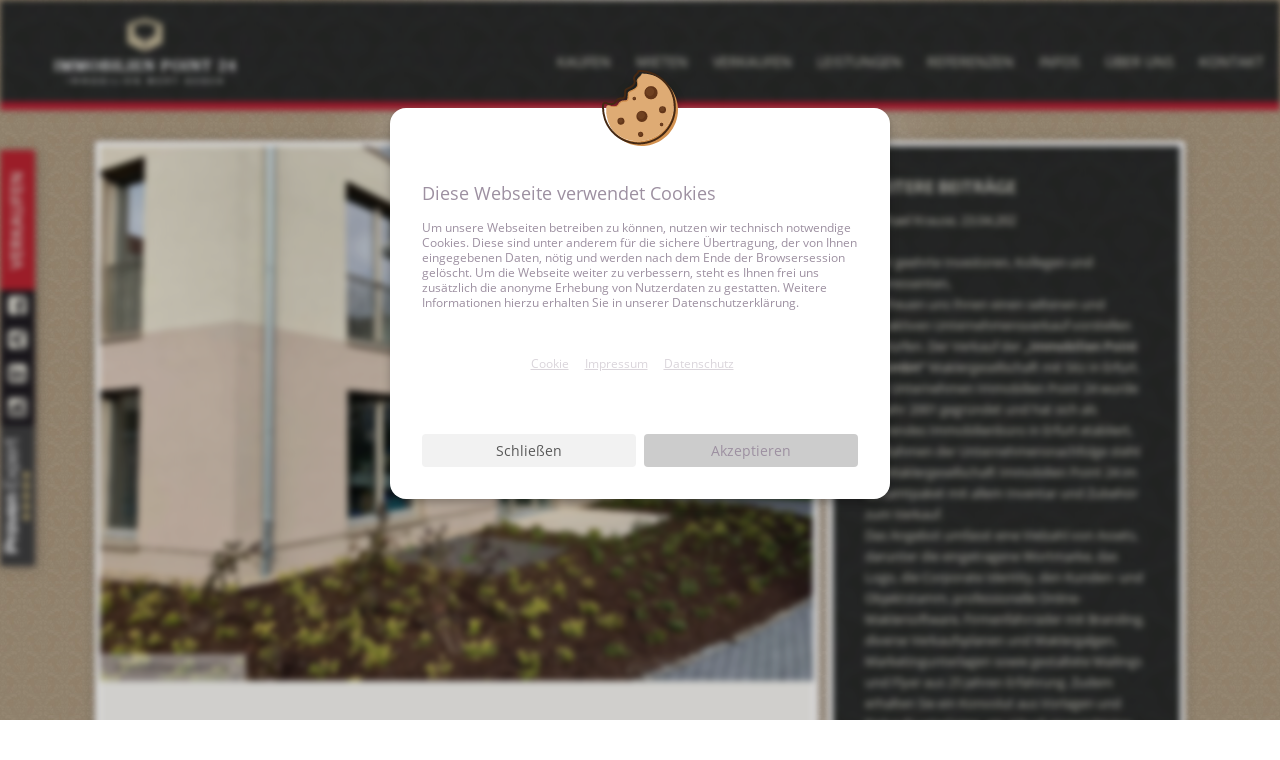

--- FILE ---
content_type: text/html; charset=utf-8
request_url: https://www.immobilienpoint24.de/new-page-276/
body_size: 9611
content:
<!DOCTYPE HTML><html lang="de" dir="ltr"><head><title>Immobilien - Immobilienmakler Erfurt | immobilienpoint24.de</title><meta name="description" content="Immobilien - Immobilienmakler Erfurt"/><meta name="viewport" content="width=device-width, initial-scale=1.0, minimum-scale=1.0, maximum-scale=2.0"/><link href="https://www.immobilienpoint24.de/project-theme-immobilienpoint24/img/favicon.png?time=1645695687" rel="shortcut icon" type="image/png"/><link href="https://www.immobilienpoint24.de/combined/ad632dc8a6ce63d087da2b7a498a8243.css" rel="stylesheet" type="text/css" data-included-files="https://www.immobilienpoint24.de/crayssnlabs-base/less/all.less?time=1645695687|https://www.immobilienpoint24.de/crayssnlabs-base-theme-base/less/_widget/swap.less?time=1645695687|https://www.immobilienpoint24.de/project-theme-immobilienpoint24/less/_widget/contact.less?time=1645695687|https://www.immobilienpoint24.de/crayssnlabs-base-theme-base/less/_widget/swap/toggle.less?time=1645695687|https://www.immobilienpoint24.de/crayssnlabs-base-theme-base/less/_widget/lightbox.less?time=1645695687|https://www.immobilienpoint24.de/plugin-cookie/less/widget.less?time=1645695687|https://www.immobilienpoint24.de/plugin-cookie/less/prepare.less?time=1645695687|https://www.immobilienpoint24.de/plugin-cookie/less/form/template.less?time=1645695687|https://www.immobilienpoint24.de/crayssnlabs-base-theme-base/less/all.less?time=1645695687|https://www.immobilienpoint24.de/crayssnlabs-base-theme-base/less/backend.less?time=1645695687|https://www.immobilienpoint24.de/project-theme-immobilienpoint24/less/_widget/socialSidebar.less?time=1645695687|https://www.immobilienpoint24.de/project-theme-immobilienpoint24/less/all.less?time=1645695687|https://www.immobilienpoint24.de/project-theme-immobilienpoint24/less/_pages/news.less?time=1645695687"/><!--13 elements: https://www.immobilienpoint24.de/crayssnlabs-base/less/all.less?time=1645695687, https://www.immobilienpoint24.de/crayssnlabs-base-theme-base/less/_widget/swap.less?time=1645695687, https://www.immobilienpoint24.de/project-theme-immobilienpoint24/less/_widget/contact.less?time=1645695687, https://www.immobilienpoint24.de/crayssnlabs-base-theme-base/less/_widget/swap/toggle.less?time=1645695687, https://www.immobilienpoint24.de/crayssnlabs-base-theme-base/less/_widget/lightbox.less?time=1645695687, https://www.immobilienpoint24.de/plugin-cookie/less/widget.less?time=1645695687, https://www.immobilienpoint24.de/plugin-cookie/less/prepare.less?time=1645695687, https://www.immobilienpoint24.de/plugin-cookie/less/form/template.less?time=1645695687, https://www.immobilienpoint24.de/crayssnlabs-base-theme-base/less/all.less?time=1645695687, https://www.immobilienpoint24.de/crayssnlabs-base-theme-base/less/backend.less?time=1645695687, https://www.immobilienpoint24.de/project-theme-immobilienpoint24/less/_widget/socialSidebar.less?time=1645695687, https://www.immobilienpoint24.de/project-theme-immobilienpoint24/less/all.less?time=1645695687, https://www.immobilienpoint24.de/project-theme-immobilienpoint24/less/_pages/news.less?time=1645695687 --></head><body data-layer="frontend" data-controller="Project_Controller_Frontend_Page_News" data-action="default"><div class="page-wrapper"><div id="notification" class="notification-wrapper"></div><div class="content-wrapper"><header class="header-wrapper"><div class="section-wrapper"><div class="section"><div class="grid-wrapper"><div class="col-d-1-4"><div class="logo-wrapper"><a href="https://www.immobilienpoint24.de/" title="Immobilien - Immobilienmakler Erfurt"><img src="https://www.immobilienpoint24.de/project-theme-immobilienpoint24/img/logo/logo_2018.png" alt="Website Logo" draggable="false"/></a></div></div><div class="col-d-3-4"><div class="main-menu"><div class="swap burger-menu set-horizontal swap-toggle swap-toggle-menu" id="swap-toggle-6974008e8ff95"><input value="1" class="checkbox" type="checkbox" name="swap-toggle-6974008e8ff95" id="swap-toggle-6974008e8ff95-1"/><div class="nav"><label class="btn" for="swap-toggle-6974008e8ff95-1"><span class="icon-wrapper"><span class="icon-open"><span class="bar"></span><span class="bar"></span><span class="bar"></span></span><span class="icon-close"><span class="bar"></span><span class="bar"></span></span></span></label></div><div class="mask"><div class="list"><div class="item item-1"><div class="menu-wrapper"><div class="menu-level level-1 element-count-8"><div class="menu-element has-children"><div class="swap set-horizontal swap-toggle swap-toggle-menu" id="swap-toggle-6974008e89a70"><input value="1" class="checkbox" type="checkbox" name="swap-toggle-6974008e89a70" id="swap-toggle-6974008e89a70-1"/><div class="nav"><label class="btn" for="swap-toggle-6974008e89a70-1"><a title="zum Bereich: Kaufen" class="menu-element-link" href="https://www.immobilienpoint24.de/immobilien-kaufen-erfurt/"><span class="icon"></span><span class="label">Kaufen</span></a></label></div><div class="mask"><div class="list"><div class="item item-1"><div class="menu-level level-2 element-count-5"><div class="menu-element"><a title="zum Bereich: Haus kaufen" class="menu-element-link" href="https://www.immobilienpoint24.de/haus-kaufen-erfurt/"><span class="icon"></span><span class="label">Haus kaufen</span></a></div><div class="menu-element"><a title="zum Bereich: Eigentumswohnung kaufen" class="menu-element-link" href="https://www.immobilienpoint24.de/eigentumswohnung-kaufen-erfurt/"><span class="icon"></span><span class="label">Eigentumswohnung kaufen</span></a></div><div class="menu-element"><a title="zum Bereich: Gewerbeimmobilien kaufen" class="menu-element-link" href="https://www.immobilienpoint24.de/gewerbeimmobilien-kaufen-erfurt/"><span class="icon"></span><span class="label">Gewerbeimmobilien kaufen</span></a></div><div class="menu-element"><a title="zum Bereich: Grundstück kaufen" class="menu-element-link" href="https://www.immobilienpoint24.de/grundstueck-kaufen-erfurt/"><span class="icon"></span><span class="label">Grundstück kaufen</span></a></div><div class="menu-element"><a title="zum Bereich: Zinshaus &amp; Renditeobjekt kaufen" class="menu-element-link" href="https://www.immobilienpoint24.de/zinshaus-renditeobjekt-kaufen-erfurt/"><span class="icon"></span><span class="label">Zinshaus & Renditeobjekt kaufen</span></a></div></div></div></div></div></div></div><div class="menu-element has-children"><div class="swap set-horizontal swap-toggle swap-toggle-menu" id="swap-toggle-6974008e89e95"><input value="1" class="checkbox" type="checkbox" name="swap-toggle-6974008e89e95" id="swap-toggle-6974008e89e95-1"/><div class="nav"><label class="btn" for="swap-toggle-6974008e89e95-1"><a title="zum Bereich: Mieten" class="menu-element-link" href="https://www.immobilienpoint24.de/immobilien-mieten-erfurt/"><span class="icon"></span><span class="label">Mieten</span></a></label></div><div class="mask"><div class="list"><div class="item item-1"><div class="menu-level level-2 element-count-5"><div class="menu-element"><a title="zum Bereich: Haus mieten" class="menu-element-link" href="https://www.immobilienpoint24.de/haus-mieten-erfurt/"><span class="icon"></span><span class="label">Haus mieten</span></a></div><div class="menu-element"><a title="zum Bereich: Wohnung mieten" class="menu-element-link" href="https://www.immobilienpoint24.de/wohnung-mieten-erfurt/"><span class="icon"></span><span class="label">Wohnung mieten</span></a></div><div class="menu-element"><a title="zum Bereich: Büro / Praxis / Laden mieten" class="menu-element-link" href="https://www.immobilienpoint24.de/buero-praxis-oder-laden-mieten-erfurt/"><span class="icon"></span><span class="label">Büro / Praxis / Laden mieten</span></a></div><div class="menu-element"><a title="zum Bereich: Grundstücke pachten" class="menu-element-link" href="https://www.immobilienpoint24.de/grundstueck-mieten-pachten-erfurt/"><span class="icon"></span><span class="label">Grundstücke pachten</span></a></div><div class="menu-element"><a title="zum Bereich: Garagen / Stellplätze mieten" class="menu-element-link" href="https://www.immobilienpoint24.de/garagen-stellplaetze-mieten-erfurt/"><span class="icon"></span><span class="label">Garagen / Stellplätze mieten</span></a></div></div></div></div></div></div></div><div class="menu-element"><a title="zum Bereich: Verkaufen" class="menu-element-link" href="https://www.immobilienpoint24.de/haus-wohnung-verkaufen/"><span class="icon"></span><span class="label">Verkaufen</span></a></div><div class="menu-element"><a title="zum Bereich: Leistungen" class="menu-element-link" href="https://www.immobilienpoint24.de/leistungen/"><span class="icon"></span><span class="label">Leistungen</span></a></div><div class="menu-element has-children"><div class="swap set-horizontal swap-toggle swap-toggle-menu" id="swap-toggle-6974008e8c49f"><input value="1" class="checkbox" type="checkbox" name="swap-toggle-6974008e8c49f" id="swap-toggle-6974008e8c49f-1"/><div class="nav"><label class="btn" for="swap-toggle-6974008e8c49f-1"><a title="zum Bereich: Referenzen" class="menu-element-link" href="https://www.immobilienpoint24.de/referenzen/"><span class="icon"></span><span class="label">Referenzen</span></a></label></div><div class="mask"><div class="list"><div class="item item-1"><div class="menu-level level-2 element-count-3"><div class="menu-element"><a title="zum Bereich: Kundenreferenzen" class="menu-element-link" href="https://www.immobilienpoint24.de/kundenreferenzen/"><span class="icon"></span><span class="label">Kundenreferenzen</span></a></div><div class="menu-element"><a title="zum Bereich: Objektreferenzen" class="menu-element-link" href="https://www.immobilienpoint24.de/objektreferenzen/"><span class="icon"></span><span class="label">Objektreferenzen</span></a></div><div class="menu-element"><a title="zum Bereich: Bauträgerreferenzen" class="menu-element-link" href="https://www.immobilienpoint24.de/bautraegerreferenzen/"><span class="icon"></span><span class="label">Bauträgerreferenzen</span></a></div></div></div></div></div></div></div><div class="menu-element has-children"><div class="swap set-horizontal swap-toggle swap-toggle-menu" id="swap-toggle-6974008e8f868"><input value="1" class="checkbox" type="checkbox" name="swap-toggle-6974008e8f868" id="swap-toggle-6974008e8f868-1"/><div class="nav"><label class="btn" for="swap-toggle-6974008e8f868-1"><span title="zum Bereich: Infos" class="menu-element-link set-unlinked"><span class="icon"></span><span class="label">Infos</span></span></label></div><div class="mask"><div class="list"><div class="item item-1"><div class="menu-level level-2 element-count-2"><div class="menu-element"><a title="zum Bereich: News" class="menu-element-link" href="https://www.immobilienpoint24.de/news/"><span class="icon"></span><span class="label">News</span></a></div><div class="menu-element"><a title="zum Bereich: Downloads" class="menu-element-link" href="https://www.immobilienpoint24.de/downloads/"><span class="icon"></span><span class="label">Downloads</span></a></div></div></div></div></div></div></div><div class="menu-element has-children"><div class="swap set-horizontal swap-toggle swap-toggle-menu" id="swap-toggle-6974008e8fd40"><input value="1" class="checkbox" type="checkbox" name="swap-toggle-6974008e8fd40" id="swap-toggle-6974008e8fd40-1"/><div class="nav"><label class="btn" for="swap-toggle-6974008e8fd40-1"><a title="zum Bereich: Über uns" class="menu-element-link" href="https://www.immobilienpoint24.de/ueber-uns/"><span class="icon"></span><span class="label">Über uns</span></a></label></div><div class="mask"><div class="list"><div class="item item-1"><div class="menu-level level-2 element-count-2"><div class="menu-element"><a title="zum Bereich: Jobs" class="menu-element-link" href="https://www.immobilienpoint24.de/jobs-immobilienmakler/"><span class="icon"></span><span class="label">Jobs</span></a></div><div class="menu-element"><a title="zum Bereich: Partner" class="menu-element-link" href="https://www.immobilienpoint24.de/partner/"><span class="icon"></span><span class="label">Partner</span></a></div></div></div></div></div></div></div><div class="menu-element"><a title="zum Bereich: Kontakt" class="menu-element-link" href="https://www.immobilienpoint24.de/kontakt/"><span class="icon"></span><span class="label">Kontakt</span></a></div></div></div></div></div></div></div></div></div></div></div></div></header><article class="main-wrapper"><div id="breadcrumb" class="breadcrumb-wrapper"><div class="section-wrapper"><div class="section limit"><div class="breadcrumb"></div></div></div></div><div class="section-wrapper"><div class="section limit"><div class="grid-wrapper"><div class="col-d-2-3 col-t-2-3"><div class="frame simple-light news-content"><div class="image-wrapper"><img title="img" data-src="https://www.immobilienpoint24.de/upload/fK9xVwYvyG/img_3092.jpg" src="[data-uri]" alt="img - img_3092.jpg" draggable="false"/><span class="span image-source">immobilienpoint24&nbsp;</span></div><div class="set-pA2"><h1 class="h1">Mit gro&szlig;en Schritten geht es nun voran &ndash; Wohnbauprojekt in der Georgsgasse</h1><div class="module"><br class="module-empty-spacer"/><div class="content-listing"><div class="module"><p class="p"><p>SICHERN SIE SICH JETZT NOCH EINEN WOHNUNG &ndash; ALTSTADTQUARTIER AM GEORGSTURM.</p>
<p>L&auml;uft man heute durch die Georgsgasse l&auml;sst es sich schon erahnen, wie es hier einmal in 6 Monaten aussehen wird: die ersten M&ouml;beltransporter durchqueren die engen Gassen und bringen Leben in das hier entstehende Wohnquartier.</p>
<p>Wir sind stolz, als exklusiver Vertriebspartner fungieren zu k&ouml;nnen und diese wundersch&ouml;nen Eigentumswohnungen im Herzen der Altstadt verkaufen zu d&uuml;rfen. Mittlerweile sind 32 Wohnungen notariell beurkundet worden, seien Sie also schnell und sichern sich noch eine der letzten 5 Wohnungen auf dem Areal.</p>
<p>Insgesamt entstehen 37 Eigentumswohnungen und eine Gewerbeeinheit. Dazu stehen in der Tiefgarage 37 Stellpl&auml;tze zur Verf&uuml;gung. Die Wohnungen besitzen Gr&ouml;&szlig;en zwischen 55 &ndash; 168 qm bei einem durchschnittlichen Kaufpreis von 4.300,00 EUR/qm. Zur hochwertigen Ausstattung der Wohnungen z&auml;hlt unter anderem Echtholzparkett, Malervlies, Aufz&uuml;ge in nahezu allen H&auml;usern&nbsp;f&uuml;r einen problemlosen Aufstieg von der Tiefgarage bis ins Dachgeschoss, Fu&szlig;bodenheizung sowie Balkone und Terrassen.</p>
<p>Da es sich um ein in sich geschlossenes Wohnareal handelt, f&uuml;hlen Sie sich wie in Ihrer eigenen kleinen Oase und das mitten in Stadtgebiet von Erfurt. Verlassen Sie das Haus, so haben Sie kurze Wege zu den wichtigsten Punkten der Stadt. Sie erreichen den Domplatz in weniger als 5 Minuten sowie den Fischmarkt und Anger mit ihren zahlreichen Einkaufsm&ouml;glichkeiten in weniger als 10 Minuten. Eine Vielzahl gastronomischer Einrichtungen bieten den Bewohnern der Altstadt eine breite Vielfalt. Egal ob f&uuml;r junge Menschen, Familien oder Senioren: Die Erfurter Altstadt steht f&uuml;r hohe Lebensqualit&auml;t in einer lebendigen Stadt.</p>
<p>Nutzen Sie jetzt Ihre Chance und sichern Sie sich eine Wohnung auf dem letzten noch zu bebauenden Areal im Herzen von Erfurt. Der Neubau erf&uuml;llt hohe Wohnanspr&uuml;che und bietet alle Vorz&uuml;ge des Lebens in der Innenstadt.</p>
<p>Wir freuen uns auf Ihre Kontaktaufnahme!</p>
<p><a href="http://www.immobilienpoint24.de/kontakt">Zur direkten Kontaktaufnahme&nbsp;hier klicken.</a></p></p></div><div class="module"><div class="set-mT1 set-mB1"><img title="img" data-src="https://www.immobilienpoint24.de/upload/scsaTd4weG/max_10_100_0_0_0/img_3094.jpg" src="[data-uri]" alt="img - img_3094.jpg" draggable="false"/><span class="image-subtitle">Quelle: immobilienpoint24</span></div></div></div></div><span class="broker-wrapper"><p>Michael Kessler, 12.10.2020</p></span></div></div></div><div class="col-d-1-3 col-t-1-3"><div class="frame dark news-archive set-pA1 set-pL2 set-pR2"><h2 class="h2">Weitere Beiträge</h2><div class="news-archive-element set-mB2"><a href="https://www.immobilienpoint24.de/new-page-302/"><div class="set-mB"></div><div class="p broker-wrapper"><p>Michael Krause, 23.04.202</p>
<p>&nbsp;</p>
<p style="font-weight: 400;">Sehr geehrte Investoren, Kollegen und Interessenten,</p>
<p style="font-weight: 400;">wir freuen uns Ihnen einen seltenen und attraktiven Unternehmensverkauf vorstellen zu d&uuml;rfen. Der Verkauf der <strong>&bdquo;Immobilien Point 24 GmbH&ldquo;</strong> Maklergesellschaft mit Sitz in Erfurt.</p>
<p style="font-weight: 400;">Das Unternehmen Immobilien Point 24 wurde im Jahr 2001 gegr&uuml;ndet und hat sich als f&uuml;hrendes Immobilienb&uuml;ro in Erfurt etabliert, im Rahmen der Unternehmensnachfolge steht die Maklergesellschaft Immobilien Point 24 im Gesamtpaket mit allem Inventar und Zubeh&ouml;r zum Verkauf.</p>
<p style="font-weight: 400;">Das Angebot umfasst eine Vielzahl von Assets, darunter die eingetragene Wortmarke, das Logo, die Corporate Identity, den Kunden- und Objektstamm, professionelle Online-Maklersoftware, Firmenfahrr&auml;der mit Branding, diverse Verkaufsplanen und Maklergalgen, Marketingunterlagen sowie gestaltete Mailings und Flyer aus 25 Jahren Erfahrung. Zudem erhalten Sie ein Konvolut aus Vorlagen und Einkaufsunterlagen, ein stilvoll eingerichtetes Ladenlokal mit Mobiliar in der Erfurter Altstadt sowie laufende Verkaufsauftr&auml;ge der Immobilien Point 24 GmbH. Die Herausgabe einer detaillierten Inventarliste mit s&auml;mtlichen im Angebot enthaltenen Unterlagen erfolgt in einem pers&ouml;nlichen Gespr&auml;ch.</p>
<p style="font-weight: 400;">Immobilien Point 24 hat sich einen ausgezeichneten Ruf bei K&auml;ufern, Verk&auml;ufern und Immobilieninteressierten erarbeitet und ist in Erfurt, Weimar und Weimarer Land als renommiertes Unternehmen bekannt. Das Markenimage und Logo der Immobilien Point 24 sind fest im Bewusstsein der Bev&ouml;lkerung verankert und bieten eine solide Grundlage f&uuml;r zuk&uuml;nftige Gesch&auml;fte. Als potenzieller Investor und Gesellschafter haben Sie die M&ouml;glichkeit, von der etablierten Marktposition und dem wertvollen Objekt- und Kundenstamm des Unternehmens zu profitieren. Dieser Verkauf bietet eine spannende Investitionsm&ouml;glichkeit im Immobiliensektor.</p>
<p style="font-weight: 400;">Wir laden Sie herzlich ein, sich unter den unten angegebenen Kontaktdaten mit uns in Verbindung zu setzen und einen pers&ouml;nlichen Gespr&auml;chstermin zu vereinbaren. Wir werden den gesamten Verkaufsprozess professionell begleiten, um einen reibungslosen &Uuml;bergang zu gew&auml;hrleisten.</p>
<p style="font-weight: 400;">Nutzen Sie diese einmalige Gelegenheit, ein erfolgreiches Immobilienunternehmen zu erwerben und von dessen Reputation und Kundenstamm zu profitieren.</p>
<p style="font-weight: 400;">&nbsp;</p>
<p style="font-weight: 400;">Wir stehen Ihnen f&uuml;r etwaige Fragen gerne zur Verf&uuml;gung und freuen uns auf Ihr Interesse!</p>
<p style="font-weight: 400;">&nbsp;</p>
<p style="font-weight: 400;">Ihr Michael Krause</p>
<p style="font-weight: 400;">&nbsp;</p></div><div class="p title-wrapper">Unternehmensnachfolge ,,Marke sucht Unternehmer''</div></a></div><div class="news-archive-element set-mB2"><a href="https://www.immobilienpoint24.de/new-page-297/"><div class="set-mB"><img title="img" data-src="https://www.immobilienpoint24.de/upload/okndXZJKZ5/img_0489-2.jpg" src="[data-uri]" alt="img - img_0489-2.jpg" draggable="false"/></div><div class="p broker-wrapper"><p>Michael Kessler, 23.11.2022</p></div><div class="p title-wrapper">&Uuml;ber 65 Milliarden Euro ...</div></a></div><div class="news-archive-element set-mB2"><a href="https://www.immobilienpoint24.de/new-page-295/"><div class="set-mB"><img title="img" data-src="https://www.immobilienpoint24.de/upload/SjeaRPrqg6/img_0489-2.jpg" src="[data-uri]" alt="img - img_0489-2.jpg" draggable="false"/></div><div class="p broker-wrapper"><p>Michael Kessler, 28.10.2022</p></div><div class="p title-wrapper">Wenn die Nebenkosten nicht gezahlt werden: K&uuml;ndigungsschutz f&uuml;r s&auml;umige Mieter?</div></a></div><div class="news-archive-element set-mB2"><a href="https://www.immobilienpoint24.de/new-page-294/"><div class="set-mB"><img title="haus in hochheim" data-src="https://www.immobilienpoint24.de/upload/FHWLd4cQ3M/haus-in-hochheim.jpg" src="[data-uri]" alt="haus in hochheim - haus-in-hochheim.jpg" draggable="false"/></div><div class="p broker-wrapper">Michael Kessler, 12.10.2022</div><div class="p title-wrapper">Sanierungsw&uuml;rdiges, kleines Mehrfamilienhaus sucht ... SIE!</div></a></div><div class="news-archive-element set-mB2"><a href="https://www.immobilienpoint24.de/new-page-292/"><div class="set-mB"><img title="istock" data-src="https://www.immobilienpoint24.de/upload/qfbtNAkxXK/istock-1294430668.jpg" src="[data-uri]" alt="istock - istock-1294430668.jpg" draggable="false"/></div><div class="p broker-wrapper"><p>Michael Krause, 01.09.2021</p></div><div class="p title-wrapper">Wir blicken zur&uuml;ck auf 20 Jahre Firmenbestehen</div></a></div><div class="flbtn-wrapper "><a href="https://www.immobilienpoint24.de/news/" class="btn">Archiv</a></div></div></div></div><div class="frame red no-border "><div class="contact"><div class="phone"><span>Tel </span><a href="tel:0361 65 34 176">0361 65 34 176</a></div><div class="mail"><a href="mailto:info@immobilienpoint24.de">info@immobilienpoint24.de</a></div><div class="adress">Kettenstraße 8, 99084 Erfurt</div></div></div><aside class="social-sidebar"><a href="https://www.immobilienpoint24.de/haus-wohnung-verkaufen/" class="btn sell set-pV2" title="Immobilien verkaufen"></a><div class="social-icons"><a href="https://www.facebook.com/pages/Immobilien-Point-24-GmbH/128283107243280" class="icon-facebook-squared btn btn-icon" target="_blank" title="Immobilien Point 24 GmbH bei Facebook"></a><a href="https://www.xing.com/profile/Michael_Krause41" class="icon-xing-squared btn btn-icon" target="_blank" title="Immobilien Point 24 GmbH bei Xing"></a><a href="https://www.linkedin.com/company/immobilien-point-24-gmbh" class="icon-linkedin-squared btn btn-icon" target="_blank" title="Immobilien Point 24 GmbH bei LinkedIn"></a><a href="https://www.instagram.com/immobilienpoint24/" class="icon-instagram btn btn-icon" target="_blank"></a></div><div class="proven-expert"><a href="https://www.provenexpert.com/immobilien-point-24-gmbh/?utm_source=Widget&amp;utm_medium=Widget&amp;utm_campaign=Widget" class="btn btn-proven-expert" target="_blank" title="Erfahrungen &amp; Bewertungen zu Immobilien Point 24 GmbH anzeigen"><img src="https://images.provenexpert.com/7f/5f/d33b11ac34b62c838ca04fe5ce29/widget_portrait_160_0.png" alt="Erfahrungen &amp; Bewertungen zu Immobilien Point 24 GmbH anzeigen" draggable="false"/></a></div></aside></div></div></article><footer class="footer-wrapper"><div class="section-wrapper"><div class="section"><div class="grid-wrapper"><div class="col-d-2-3 col-t-1-2"><span class="company">Immobilien Point 24 GmbH © 2019</span><div class="footer-menu"><div class="menu-wrapper"><div class="menu-level level-1 element-count-4"><div class="menu-element"><a title="Impressum der Webseite" class="menu-element-link" href="https://www.immobilienpoint24.de/impressum/"><span class="icon"></span><span class="label">Impressum</span></a></div><div class="menu-element"><a title="Datenschutz der Beispielseite" class="menu-element-link" href="https://www.immobilienpoint24.de/datenschutz/"><span class="icon"></span><span class="label">Datenschutz</span></a></div><div class="menu-element"><a title="Allgemeine Geschäftsbedingungen" class="menu-element-link" href="https://www.immobilienpoint24.de/agb/"><span class="icon"></span><span class="label">AGB</span></a></div><div class="menu-element"><span title="Login" class="menu-element-link" onclick="cl.LightBox.getInstance({&quot;url&quot;:&quot;https:\/\/www.immobilienpoint24.de\/Project_Controller_Frontend_Page_SignIn\/signIn\/&quot;}).show({&quot;request&quot;:{&quot;type&quot;:&quot;login&quot;}});"><span class="icon"></span><span class="label">Login</span></span></div></div></div></div></div><div class="col-d-1-3 col-t-1-2"><div class="social-wrapper"><a href="https://www.facebook.com/pages/Immobilien-Point-24-GmbH/128283107243280" class="icon-facebook-squared btn-icon" target="_blank"></a><a href="https://www.xing.com/profile/Michael_Krause41" class="icon-xing-squared btn-icon" target="_blank"></a><a href="https://www.linkedin.com/company/immobilien-point-24-gmbh" class="icon-linkedin-squared btn-icon" target="_blank"></a><a href="https://www.instagram.com/immobilienpoint24/" class="icon-instagram btn-icon" target="_blank"></a></div></div></div></div></div></footer></div></div><script></script><script src="https://www.immobilienpoint24.de/combined/a7ce634b77b594403d8af2e8cfbc1a65.js" data-included-files="https://www.immobilienpoint24.de/crayssnlabs-base/js/default.js?time=1645695687|https://www.immobilienpoint24.de/crayssnlabs-base/js/base.js?time=1645695687|https://www.immobilienpoint24.de/crayssnlabs-base/js/lightbox.js?time=1645695687"></script><!--3 elements: https://www.immobilienpoint24.de/crayssnlabs-base/js/default.js?time=1645695687, https://www.immobilienpoint24.de/crayssnlabs-base/js/base.js?time=1645695687, https://www.immobilienpoint24.de/crayssnlabs-base/js/lightbox.js?time=1645695687 --><script>cl.Base.getInstance({rootUrl: "https://www.immobilienpoint24.de/"});    cl.ajax.sendData({
        url: "https://www.immobilienpoint24.de/Plugin_Cookie_Controller_Page/"
    });</script><script type="application/ld+json">{"@context":"https:\/\/schema.org","@type":"LocalBusiness","image":["https:\/\/www.immobilienpoint24.de\/upload\/uLQ2U2Ktma\/2024\/04\/23\/ja4a1121_2-kopie.jpg","https:\/\/www.immobilienpoint24.de\/upload\/YGpnofKZXf\/2024\/04\/23\/photo-2024-04-23-12-02-26_2.jpg","https:\/\/www.immobilienpoint24.de\/upload\/8F3Rvt8WBS\/2024\/04\/23\/photo-2024-04-23-12-02-26_1.jpg","https:\/\/www.immobilienpoint24.de\/upload\/zysokeH7eL\/2024\/04\/23\/photo-2024-04-23-12-02-26.jpg","https:\/\/www.immobilienpoint24.de\/upload\/3C9BbcsKTd\/2024\/01\/29\/ida_siegel-standart-2024.png"],"@id":"https:\/\/www.immobilienpoint24.de\/","name":"Immobilien Point 24 GmbH","address":{"@type":"PostalAddress","streetAddress":"Kettenstra\u00dfe 8","addressLocality":"Erfurt","addressRegion":"Kreisfreie Stadt Erfurt","postalCode":"Germany","addressCountry":"TH","url":"https:\/\/www.immobilienpoint24.de\/","telephone":"0361 65 34 176"},"review":{"@type":"Review","description":"Having already bought or sold dozens of properties in Germany,  I cannot praise highly enough Immobilienpoint 24 for their professionalism, commitment, clarity of communication and even-handedness over a 7 year relationship, involving buying, selling and letting. I do not know of a better managed estate agency in Germany.","reviewRating":{"@type":"Rating","ratingValue":5,"bestRating":5,"worstRating":1},"author":{"@type":"Person","name":"Justin Lloyd-Williams"}},"geo":{"@type":"GeoCoordinates","latitude":50.9762066,"longitude":11.0262096},"url":"https:\/\/www.immobilienpoint24.de\/new-page-276\/","telephone":"0361 6534176","priceRange":"$$"}</script><script type="application/ld+json">{"@context":"https:\/\/schema.org","@type":"Product","name":"Immobilien - Immobilienmakler in Erfurt (Kaufen\/Mieten\/Verkaufen) - Immobilien Point 24 GmbH","description":"Immobilienmakler in Erfurt. Immobilien kaufen, mieten und anbieten bei Immobilienpoint24, Ihrem Erfurter Makler f\u00fcr Wohnungen und H\u00e4user.","brand":"Immobilien Point 24 GmbH","image":["https:\/\/www.immobilienpoint24.de\/upload\/uLQ2U2Ktma\/2024\/04\/23\/ja4a1121_2-kopie.jpg","https:\/\/www.immobilienpoint24.de\/upload\/YGpnofKZXf\/2024\/04\/23\/photo-2024-04-23-12-02-26_2.jpg","https:\/\/www.immobilienpoint24.de\/upload\/8F3Rvt8WBS\/2024\/04\/23\/photo-2024-04-23-12-02-26_1.jpg","https:\/\/www.immobilienpoint24.de\/upload\/zysokeH7eL\/2024\/04\/23\/photo-2024-04-23-12-02-26.jpg","https:\/\/www.immobilienpoint24.de\/upload\/3C9BbcsKTd\/2024\/01\/29\/ida_siegel-standart-2024.png"],"aggregateRating":{"@type":"AggregateRating","ratingValue":4.7,"bestRating":5,"worstRating":1,"ratingCount":27},"review":[{"@type":"Review","description":"Having already bought or sold dozens of properties in Germany,  I cannot praise highly enough Immobilienpoint 24 for their professionalism, commitment, clarity of communication and even-handedness over a 7 year relationship, involving buying, selling and letting. I do not know of a better managed estate agency in Germany.","reviewRating":{"@type":"Rating","ratingValue":5,"bestRating":5,"worstRating":1},"author":{"@type":"Person","name":"Justin Lloyd-Williams"}},{"@type":"Review","description":"The sale of my family home went off without a hitch and with the appropriate expertise. I am extremely satisfied with the way the team works in an uncomplicated but very professional manner, even in times like we are all experiencing at the moment. Here you feel really welcome and in good hands. Keep it up!!!","reviewRating":{"@type":"Rating","ratingValue":5,"bestRating":5,"worstRating":1},"author":{"@type":"Person","name":"Carsten Schmidt"}},{"@type":"Review","description":"Great team and great advice in an atmosphere where you feel comfortable as a customer. Thanks a lot for this.","reviewRating":{"@type":"Rating","ratingValue":5,"bestRating":5,"worstRating":1},"author":{"@type":"Person","name":"Cornelia Schmidtke"}},{"@type":"Review","description":"I felt that I was in good hands with the Immobilien point 24 team. All of my questions were answered promptly. A super nice team, thank you very much","reviewRating":{"@type":"Rating","ratingValue":5,"bestRating":5,"worstRating":1},"author":{"@type":"Person","name":"Lea Muhle"}},{"@type":"Review","description":"The good reviews and testimonials from other customers speak for themselves. I also only have positive things to say and thank Ms. Hofmann again.\nI recently sold another house with Ms. Hofmann and I am satisfied and above all grateful for the help and support even after the sale.","reviewRating":{"@type":"Rating","ratingValue":5,"bestRating":5,"worstRating":1},"author":{"@type":"Person","name":"Robert Schubert"}}],"sku":"Immobilien - Immobilienmakler in Erfurt (Kaufen\/Mieten\/Verkaufen)","url":"https:\/\/www.immobilienpoint24.de\/","offers":null,"gtin8":"00000000"}</script><!--SELECT `pool`, `status`
                FROM `clf_cache`
/var/www/vhosts/immobilienpoint24.de/httpdocs/public/system/CrayssnLabs/Component/Cache/Pool.php in line 64 --><!--SELECT *
                FROM `clf_module`
WHERE `identifier` = {{identifier}}
/var/www/vhosts/immobilienpoint24.de/httpdocs/public/system/CrayssnLabs/Component/Database/Model.php in line 67 --><!--SELECT *
                FROM `clf_upload`
WHERE `file_type` LIKE {{file_type}}
ORDER BY `id` DESC
LIMIT 5
/var/www/vhosts/immobilienpoint24.de/httpdocs/public/system/CrayssnLabs/Core/Collection/Database.php in line 214 --><!--SELECT *
                FROM `clf_upload`
WHERE `file_type` LIKE {{file_type}}
ORDER BY `id` DESC
LIMIT 5
/var/www/vhosts/immobilienpoint24.de/httpdocs/public/system/CrayssnLabs/Core/Collection/Database.php in line 214 --></body></html>

--- FILE ---
content_type: text/css;charset=UTF-8
request_url: https://www.immobilienpoint24.de/combined/ad632dc8a6ce63d087da2b7a498a8243.css
body_size: 69841
content:
#base #helper .set-centered{margin-left:auto;margin-right:auto}img#base #helper .set-centered{display:block}#base #helper .set-block{display:block}#base #helper .set-inline{display:inline}#base #helper .set-inline-block{display:inline-block}#base #helper .set-uppercase{text-transform:uppercase}#base #helper .set-align-left{text-align:left}#base #helper .set-align-center{text-align:center}#base #helper .set-align-center img{margin-left:auto;margin-right:auto}img#base #helper .set-align-center img{display:block}#base #helper .set-align-right{text-align:right}#base #helper .set-visible{opacity:1;visibility:visible}#base #helper .set-invisible{opacity:0;visibility:hidden}#base #helper .set-hidden{display:none}#base #helper .set-light{font-weight:lighter;font-weight:300}#base #helper .set-regular{font-weight:normal;font-weight:400}#base #helper .set-medium{font-weight:normal;font-weight:500}#base #helper .set-bolder{font-weight:bolder;font-weight:600}#base #helper .set-bold{font-weight:bold;font-weight:700}#base #helper .set-italic{font-style:italic}#base #helper .set-underline{text-decoration:underline}#base #helper .set-clear{clear:both}#base #helper .set-float-left{float:left}#base #helper .set-float-right{float:right}#base #helper .set-text-shadow{text-shadow:.125rem .125rem .5rem #1a171b}#base #helper .set-antialiased{text-rendering:optimizeLegibility;-webkit-font-smoothing:antialiased;-moz-osx-font-smoothing:grayscale}#base #helper .set-cursor-pointer{cursor:pointer}#base #helper .set-cursor-helper{cursor:help}#base #helper .set-cursor-not-allowed{cursor:not-allowed}#base #helper .set-overlay-background{background-color:rgba(26,23,27,0.15)}#base #helper .reset-typography{font-size:inherit;font-weight:inherit;font-family:inherit;line-height:inherit;letter-spacing:inherit}#base #helper .set-overflow-hidden{overflow:hidden}#base #helper .set-overflow-visible{overflow:visible}.set-reverse{display:flex;-ms-display:flex;-moz-display:flex;-webkit-display:flex;-o-display:flex;flex-direction:column-reverse;-ms-flex-direction:column-reverse;-moz-flex-direction:column-reverse;-webkit-flex-direction:column-reverse;-o-flex-direction:column-reverse}#base #filter .none{filter:none;-webkit-filter:none}.filter-none{filter:none;-webkit-filter:none}*{box-sizing:border-box;-ms-box-sizing:border-box;-moz-box-sizing:border-box;-webkit-box-sizing:border-box;-o-box-sizing:border-box;text-transform:none;text-shadow:none}*:before,*:after{box-sizing:inherit;-ms-box-sizing:inherit;-moz-box-sizing:inherit;-webkit-box-sizing:inherit;-o-box-sizing:inherit;text-rendering:optimizeLegibility;-webkit-font-smoothing:antialiased;-moz-osx-font-smoothing:grayscale}html{width:100%;height:100%;font-size:100%;ms-text-size-adjust:100%;-ms-ms-text-size-adjust:100%;-moz-ms-text-size-adjust:100%;-webkit-ms-text-size-adjust:100%;-o-ms-text-size-adjust:100%}html,body{font-family:"Helvetica-Neue","Helvetica",Arial,sans-serif;border:0;padding:0;line-height:1.5;text-indent:0;margin:0}div,span,object,iframe,img,table,caption,thead,tbody,tfoot,tr,tr,td,article,aside,canvas,details,figure,hgroup,menu,nav,footer,header,section,summary,mark,audio,video{border:0;padding:0}h1,h2,h3,h4,h5,h6,p,blockquote,pre,a,abbr,address,code,del,dfn,em,ins,q,samp,small,strong,sub,sup,b,i,hr,dl,dt,dd,ol,ul,li,fieldset,legend,label{font-size:100%;vertical-align:baseline;border:0;padding:0}article,aside,canvas,figure,figure img,figcaption,hgroup,footer,header,nav,section,audio,video{display:block}table{border-collapse:separate;border-spacing:0}table tbody{width:100%}table caption,table th,table td{text-align:left;vertical-align:middle}blockquote,q{quotes:none}blockquote:before,q:before,blockquote:after,q:after{content:none}p,h1,h2,h3,h4,h5,h6,.h1,.h2,.h3,.h4,.h5,.h6{font-size:1rem;border:0;font-weight:normal;font-style:normal;text-decoration:none;letter-spacing:0;display:block;margin-bottom:0;-webkit-margin-before:0;-webkit-margin-after:0;-webkit-margin-start:0;-webkit-margin-end:0}img{height:auto;max-width:100%;max-height:100%;vertical-align:middle;-ms-interpolation-mode:bicubic}figure{display:block;margin-block-start:0;margin-block-end:0;margin-inline-start:0;margin-inline-end:0;margin:0}img[data-src]{width:100%}:focus{outline:none}::-moz-focus-inner{border:0;padding:0}.set-overflow-visible{overflow:hidden}.overflow-visible{overflow:hidden}.set-overflow-hidden{overflow:hidden}.overflow-hidden{overflow:hidden}.reset-typography{font-size:inherit;font-weight:inherit;font-family:inherit;line-height:inherit;letter-spacing:inherit}.typography-reset{font-size:inherit;font-weight:inherit;font-family:inherit;line-height:inherit;letter-spacing:inherit}.set-align-center{text-align:center}.set-align-center img{margin-left:auto;margin-right:auto}img.set-align-center img{display:block}.align-center{text-align:center}.align-center img{margin-left:auto;margin-right:auto}img.align-center img{display:block}.set-align-left{text-align:left}.align-left{text-align:left}.set-align-right{text-align:right}.align-right{text-align:right}.set-uppercase{text-transform:uppercase}.uppercase{text-transform:uppercase}.set-inline{display:inline}.inline{display:inline}.set-block{display:block}.block{display:block}.set-inline-block{display:inline-block}.inline-block{display:inline-block}.set-centered{margin-left:auto;margin-right:auto}img.set-centered{display:block}.centered{margin-left:auto;margin-right:auto}img.centered{display:block}.set-regular{font-weight:normal;font-weight:400}.regular{font-weight:normal;font-weight:400}.set-light{font-weight:lighter;font-weight:300}.light{font-weight:lighter;font-weight:300}.set-medium{font-weight:normal;font-weight:500}.medium{font-weight:normal;font-weight:500}.set-underline{text-decoration:underline}.underline{text-decoration:underline}.set-italic{font-style:italic}.italic{font-style:italic}.set-bold{font-weight:700;font-weight:bold;font-weight:600}.bold{font-weight:700;font-weight:bold;font-weight:600}.set-bolder{font-weight:bolder;font-weight:600}.bolder{font-weight:bolder;font-weight:600}.set-semi-bold{font-weight:bolder;font-weight:600}.semi-bold{font-weight:bolder;font-weight:600}.set-hidden{display:none}.hidden{display:none}.set-invisible{opacity:0;visibility:hidden}.invisible{opacity:0;visibility:hidden}.set-visible{opacity:1;visibility:visible}.visible{opacity:1;visibility:visible}.set-cursor-pointer{cursor:pointer}.cursor-pointer{cursor:pointer}.set-.cursor-helper{cursor:help}.cursor-helper{cursor:help}.set-cursor-not-allowed{cursor:not-allowed}.cursor-not-allowed{cursor:not-allowed}.set-text-shadow{text-shadow:.125rem .125rem .5rem #1a171b}.text-shadow{text-shadow:.125rem .125rem .5rem #1a171b}.set-float-right{float:right}.float-right{float:right}.set-float-left{float:left}.float-left{float:left}.set-clear{clear:both}.clear{clear:both}.set-antialiased{text-rendering:optimizeLegibility;-webkit-font-smoothing:antialiased;-moz-osx-font-smoothing:grayscale}.antialiased{text-rendering:optimizeLegibility;-webkit-font-smoothing:antialiased;-moz-osx-font-smoothing:grayscale}.set-text-overflow-hidden{white-space:nowrap;overflow:hidden;text-overflow:ellipsis}.text-overflow-hidden{white-space:nowrap;overflow:hidden;text-overflow:ellipsis}.set-text-overflow-visible{white-space:normal;overflow:visible;text-overflow:unset}.text-overflow-visible{white-space:normal;overflow:visible;text-overflow:unset}.set-nowrap{white-space:nowrap}.nowrap{white-space:nowrap}.set-overlay-background{background-color:rgba(26,23,27,0.15)}.overlay-background{background-color:rgba(26,23,27,0.15)}button,input,select,textarea{margin:0;font-size:100%;vertical-align:middle}button,input{overflow:visible;line-height:normal}button::-moz-focus-inner,input::-moz-focus-inner{padding:0;border:0}button,input[type="button"],input[type="reset"],input[type="submit"]{cursor:pointer;-webkit-appearance:button}input[type="search"]{box-sizing:content-box;-ms-box-sizing:content-box;-moz-box-sizing:content-box;-webkit-box-sizing:content-box;-o-box-sizing:content-box;-webkit-appearance:textfield}input[type="search"]::-webkit-search-decoration,input[type="search"]::-webkit-search-cancel-button{-webkit-appearance:none}select{text-indent:-1.5px}textarea{overflow:auto;vertical-align:top}.swap{position:relative}.swap>.radio-1:checked~.nav>.nav-dots .btn-1{background-color:#b5152b}.swap>.radio-2:checked~.nav>.nav-dots .btn-2{background-color:#b5152b}.swap>.radio-3:checked~.nav>.nav-dots .btn-3{background-color:#b5152b}.swap>.radio-1:checked~.nav>.nav-thumb .btn-1{background-color:#b5152b}.swap>.radio-2:checked~.nav>.nav-thumb .btn-2{background-color:#b5152b}.swap>.radio-3:checked~.nav>.nav-thumb .btn-3{background-color:#b5152b}.swap>.radio-1:checked~.mask>.list>.item-1{opacity:1;visibility:visible;max-height:none;height:auto}.swap>.radio-2:checked~.mask>.list>.item-2{opacity:1;visibility:visible;max-height:none;height:auto}.swap>.radio-3:checked~.mask>.list>.item-3{opacity:1;visibility:visible;max-height:none;height:auto}.swap .mask{max-width:100%}.swap .list>.item{box-sizing:border-box;-ms-box-sizing:border-box;-moz-box-sizing:border-box;-webkit-box-sizing:border-box;-o-box-sizing:border-box;vertical-align:middle}.swap input[type=radio],.swap input[type=checkbox]{opacity:0;visibility:hidden;position:absolute;z-index:-1}.swap .btn{cursor:pointer}.swap .btn,.swap label{-webkit-touch-callout:none;user-select:none;-ms-user-select:none;-moz-user-select:none;-webkit-user-select:none;-o-user-select:none}.swap .nav-btn,.swap .nav-dots{display:none}.swap .nav-btn{position:absolute;display:block;top:50%;width:100%}.swap .nav-btn .btn{transform:translateY(-50%);-ms-transform:translateY(-50%);-moz-transform:translateY(-50%);-webkit-transform:translateY(-50%);-o-transform:translateY(-50%)}.swap .nav-btn .btn.btn-before{left:0}.swap .nav-btn .btn.btn-next{right:0}.swap.set-nav-dots .nav-dots{display:block;text-align:center}.swap.set-nav-dots .nav-dots>.btn{display:inline-block;margin:0.25rem}.swap.set-nav-btn-before .nav-btn,.swap.set-nav-btn-next .nav-btn{display:block}.swap.set-nav-btn-before .nav-btn>.btn,.swap.set-nav-btn-next .nav-btn>.btn{padding:.75rem .25rem;position:absolute}.set-mA0{margin:0px}.set-mA1{margin:16px}.set-mA2{margin:32px}.set-mA3{margin:48px}.set-mA4{margin:64px}.set-mA5{margin:80px}.set-mH0{margin-right:0px;margin-left:0px}.set-mR0{margin-right:0px}.set-mL0{margin-left:0px}.set-mH1{margin-right:16px;margin-left:16px}.set-mR1{margin-right:16px}.set-mL1{margin-left:16px}.set-mH2{margin-right:32px;margin-left:32px}.set-mR2{margin-right:32px}.set-mL2{margin-left:32px}.set-mH3{margin-right:48px;margin-left:48px}.set-mR3{margin-right:48px}.set-mL3{margin-left:48px}.set-mH4{margin-right:64px;margin-left:64px}.set-mR4{margin-right:64px}.set-mL4{margin-left:64px}.set-mH5{margin-right:80px;margin-left:80px}.set-mR5{margin-right:80px}.set-mL5{margin-left:80px}.set-mV0{margin-top:0px;margin-bottom:0px}.set-mT0{margin-top:0px}.set-mB0{margin-bottom:0px}.set-mV1{margin-top:16px;margin-bottom:16px}.set-mT1{margin-top:16px}.set-mB1{margin-bottom:16px}.set-mV2{margin-top:32px;margin-bottom:32px}.set-mT2{margin-top:32px}.set-mB2{margin-bottom:32px}.set-mV3{margin-top:48px;margin-bottom:48px}.set-mT3{margin-top:48px}.set-mB3{margin-bottom:48px}.set-mV4{margin-top:64px;margin-bottom:64px}.set-mT4{margin-top:64px}.set-mB4{margin-bottom:64px}.set-mV5{margin-top:80px;margin-bottom:80px}.set-mT5{margin-top:80px}.set-mB5{margin-bottom:80px}.set-pA0{padding:0px}.set-pA1{padding:16px}.set-pA2{padding:32px}.set-pA3{padding:48px}.set-pA4{padding:64px}.set-pA5{padding:80px}.set-pH0{padding-right:0px;padding-left:0px}.set-pR0{padding-right:0px}.set-pL0{padding-left:0px}.set-pH1{padding-right:16px;padding-left:16px}.set-pR1{padding-right:16px}.set-pL1{padding-left:16px}.set-pH2{padding-right:32px;padding-left:32px}.set-pR2{padding-right:32px}.set-pL2{padding-left:32px}.set-pH3{padding-right:48px;padding-left:48px}.set-pR3{padding-right:48px}.set-pL3{padding-left:48px}.set-pH4{padding-right:64px;padding-left:64px}.set-pR4{padding-right:64px}.set-pL4{padding-left:64px}.set-pH5{padding-right:80px;padding-left:80px}.set-pR5{padding-right:80px}.set-pL5{padding-left:80px}.set-pV0{padding-top:0px;padding-bottom:0px}.set-pT0{padding-top:0px}.set-pB0{padding-bottom:0px}.set-pV1{padding-top:16px;padding-bottom:16px}.set-pT1{padding-top:16px}.set-pB1{padding-bottom:16px}.set-pV2{padding-top:32px;padding-bottom:32px}.set-pT2{padding-top:32px}.set-pB2{padding-bottom:32px}.set-pV3{padding-top:48px;padding-bottom:48px}.set-pT3{padding-top:48px}.set-pB3{padding-bottom:48px}.set-pV4{padding-top:64px;padding-bottom:64px}.set-pT4{padding-top:64px}.set-pB4{padding-bottom:64px}.set-pV5{padding-top:80px;padding-bottom:80px}.set-pT5{padding-top:80px}.set-pB5{padding-bottom:80px}.set-mA0-5{margin:8px}.set-mT0-5{margin-top:8px}.set-mR0-5{margin-right:8px}.set-mB0-5{margin-bottom:8px}.set-mL0-5{margin-left:8px}.set-pA0-5{padding:8px}.set-pT0-5{padding-top:8px}.set-pR0-5{padding-right:8px}.set-pB0-5{padding-bottom:8px}.set-pL0-5{padding-left:8px}.grid-wrapper{box-sizing:border-box;-ms-box-sizing:border-box;-moz-box-sizing:border-box;-webkit-box-sizing:border-box;-o-box-sizing:border-box;width:100%}.grid-wrapper::after{content:'';display:table;clear:both}.grid-wrapper [class*="col-"]{box-sizing:border-box;-ms-box-sizing:border-box;-moz-box-sizing:border-box;-webkit-box-sizing:border-box;-o-box-sizing:border-box;min-height:1px;min-height:.0625rem;float:left;width:100%}.grid-wrapper>.col-0{width:0}.grid-wrapper>.col-0-6{width:0%}.grid-wrapper>.col-1-6{width:16.6666%}.grid-wrapper>.col-2-6{width:33.3333%}.grid-wrapper>.col-3-6{width:50%}.grid-wrapper>.col-4-6{width:66.6666%}.grid-wrapper>.col-5-6{width:83.33329999999999%}.grid-wrapper>.col-6-6{width:100%}.grid-wrapper>.col-0-5{width:0%}.grid-wrapper>.col-1-5{width:20%}.grid-wrapper>.col-2-5{width:40%}.grid-wrapper>.col-3-5{width:60%}.grid-wrapper>.col-4-5{width:80%}.grid-wrapper>.col-5-5{width:100%}.grid-wrapper>.col-0-4{width:0%}.grid-wrapper>.col-1-4{width:25%}.grid-wrapper>.col-2-4{width:50%}.grid-wrapper>.col-3-4{width:75%}.grid-wrapper>.col-4-4{width:100%}.grid-wrapper>.col-0-3{width:0%}.grid-wrapper>.col-1-3{width:33.3333%}.grid-wrapper>.col-2-3{width:66.6666%}.grid-wrapper>.col-3-3{width:100%}.grid-wrapper>.col-0-2{width:0%}.grid-wrapper>.col-1-2{width:50%}.grid-wrapper>.col-2-2{width:100%}.grid-wrapper>.col-0-1{width:0%}.grid-wrapper>.col-1-1{width:100%}@media all and (min-width:30rem){.grid-wrapper>.col-pl-0-6{width:0%}.grid-wrapper>.col-pl-1-6{width:16.6666%}.grid-wrapper>.col-pl-2-6{width:33.3333%}.grid-wrapper>.col-pl-3-6{width:50%}.grid-wrapper>.col-pl-4-6{width:66.6666%}.grid-wrapper>.col-pl-5-6{width:83.33329999999999%}.grid-wrapper>.col-pl-6-6{width:100%}.grid-wrapper>.col-pl-0-5{width:0%}.grid-wrapper>.col-pl-1-5{width:20%}.grid-wrapper>.col-pl-2-5{width:40%}.grid-wrapper>.col-pl-3-5{width:60%}.grid-wrapper>.col-pl-4-5{width:80%}.grid-wrapper>.col-pl-5-5{width:100%}.grid-wrapper>.col-pl-0-4{width:0%}.grid-wrapper>.col-pl-1-4{width:25%}.grid-wrapper>.col-pl-2-4{width:50%}.grid-wrapper>.col-pl-3-4{width:75%}.grid-wrapper>.col-pl-4-4{width:100%}.grid-wrapper>.col-pl-0-3{width:0%}.grid-wrapper>.col-pl-1-3{width:33.3333%}.grid-wrapper>.col-pl-2-3{width:66.6666%}.grid-wrapper>.col-pl-3-3{width:100%}.grid-wrapper>.col-pl-0-2{width:0%}.grid-wrapper>.col-pl-1-2{width:50%}.grid-wrapper>.col-pl-2-2{width:100%}.grid-wrapper>.col-pl-0-1{width:0%}.grid-wrapper>.col-pl-1-1{width:100%}}@media all and (min-width:48rem){.grid-wrapper>.col-t-0-6{width:0%}.grid-wrapper>.col-t-1-6{width:16.6666%}.grid-wrapper>.col-t-2-6{width:33.3333%}.grid-wrapper>.col-t-3-6{width:50%}.grid-wrapper>.col-t-4-6{width:66.6666%}.grid-wrapper>.col-t-5-6{width:83.33329999999999%}.grid-wrapper>.col-t-6-6{width:100%}.grid-wrapper>.col-t-0-5{width:0%}.grid-wrapper>.col-t-1-5{width:20%}.grid-wrapper>.col-t-2-5{width:40%}.grid-wrapper>.col-t-3-5{width:60%}.grid-wrapper>.col-t-4-5{width:80%}.grid-wrapper>.col-t-5-5{width:100%}.grid-wrapper>.col-t-0-4{width:0%}.grid-wrapper>.col-t-1-4{width:25%}.grid-wrapper>.col-t-2-4{width:50%}.grid-wrapper>.col-t-3-4{width:75%}.grid-wrapper>.col-t-4-4{width:100%}.grid-wrapper>.col-t-0-3{width:0%}.grid-wrapper>.col-t-1-3{width:33.3333%}.grid-wrapper>.col-t-2-3{width:66.6666%}.grid-wrapper>.col-t-3-3{width:100%}.grid-wrapper>.col-t-0-2{width:0%}.grid-wrapper>.col-t-1-2{width:50%}.grid-wrapper>.col-t-2-2{width:100%}.grid-wrapper>.col-t-0-1{width:0%}.grid-wrapper>.col-t-1-1{width:100%}}@media all and (min-width:64rem){.grid-wrapper>.col-tl-0-6{width:0%}.grid-wrapper>.col-tl-1-6{width:16.6666%}.grid-wrapper>.col-tl-2-6{width:33.3333%}.grid-wrapper>.col-tl-3-6{width:50%}.grid-wrapper>.col-tl-4-6{width:66.6666%}.grid-wrapper>.col-tl-5-6{width:83.33329999999999%}.grid-wrapper>.col-tl-6-6{width:100%}.grid-wrapper>.col-tl-0-5{width:0%}.grid-wrapper>.col-tl-1-5{width:20%}.grid-wrapper>.col-tl-2-5{width:40%}.grid-wrapper>.col-tl-3-5{width:60%}.grid-wrapper>.col-tl-4-5{width:80%}.grid-wrapper>.col-tl-5-5{width:100%}.grid-wrapper>.col-tl-0-4{width:0%}.grid-wrapper>.col-tl-1-4{width:25%}.grid-wrapper>.col-tl-2-4{width:50%}.grid-wrapper>.col-tl-3-4{width:75%}.grid-wrapper>.col-tl-4-4{width:100%}.grid-wrapper>.col-tl-0-3{width:0%}.grid-wrapper>.col-tl-1-3{width:33.3333%}.grid-wrapper>.col-tl-2-3{width:66.6666%}.grid-wrapper>.col-tl-3-3{width:100%}.grid-wrapper>.col-tl-0-2{width:0%}.grid-wrapper>.col-tl-1-2{width:50%}.grid-wrapper>.col-tl-2-2{width:100%}.grid-wrapper>.col-tl-0-1{width:0%}.grid-wrapper>.col-tl-1-1{width:100%}}@media all and (min-width:78.75rem){.grid-wrapper>.col-d-0-6{width:0%}.grid-wrapper>.col-d-1-6{width:16.6666%}.grid-wrapper>.col-d-2-6{width:33.3333%}.grid-wrapper>.col-d-3-6{width:50%}.grid-wrapper>.col-d-4-6{width:66.6666%}.grid-wrapper>.col-d-5-6{width:83.33329999999999%}.grid-wrapper>.col-d-6-6{width:100%}.grid-wrapper>.col-d-0-5{width:0%}.grid-wrapper>.col-d-1-5{width:20%}.grid-wrapper>.col-d-2-5{width:40%}.grid-wrapper>.col-d-3-5{width:60%}.grid-wrapper>.col-d-4-5{width:80%}.grid-wrapper>.col-d-5-5{width:100%}.grid-wrapper>.col-d-0-4{width:0%}.grid-wrapper>.col-d-1-4{width:25%}.grid-wrapper>.col-d-2-4{width:50%}.grid-wrapper>.col-d-3-4{width:75%}.grid-wrapper>.col-d-4-4{width:100%}.grid-wrapper>.col-d-0-3{width:0%}.grid-wrapper>.col-d-1-3{width:33.3333%}.grid-wrapper>.col-d-2-3{width:66.6666%}.grid-wrapper>.col-d-3-3{width:100%}.grid-wrapper>.col-d-0-2{width:0%}.grid-wrapper>.col-d-1-2{width:50%}.grid-wrapper>.col-d-2-2{width:100%}.grid-wrapper>.col-d-0-1{width:0%}.grid-wrapper>.col-d-1-1{width:100%}}#break-pl{width:30rem}#break-t{width:48rem}#break-tl{width:64rem}#break-d{width:78.75rem}.set-mA0{margin:0px}.set-mA1{margin:16px}.set-mA2{margin:32px}.set-mA3{margin:48px}.set-mA4{margin:64px}.set-mA5{margin:80px}.set-mH0{margin-right:0px;margin-left:0px}.set-mR0{margin-right:0px}.set-mL0{margin-left:0px}.set-mH1{margin-right:16px;margin-left:16px}.set-mR1{margin-right:16px}.set-mL1{margin-left:16px}.set-mH2{margin-right:32px;margin-left:32px}.set-mR2{margin-right:32px}.set-mL2{margin-left:32px}.set-mH3{margin-right:48px;margin-left:48px}.set-mR3{margin-right:48px}.set-mL3{margin-left:48px}.set-mH4{margin-right:64px;margin-left:64px}.set-mR4{margin-right:64px}.set-mL4{margin-left:64px}.set-mH5{margin-right:80px;margin-left:80px}.set-mR5{margin-right:80px}.set-mL5{margin-left:80px}.set-mV0{margin-top:0px;margin-bottom:0px}.set-mT0{margin-top:0px}.set-mB0{margin-bottom:0px}.set-mV1{margin-top:16px;margin-bottom:16px}.set-mT1{margin-top:16px}.set-mB1{margin-bottom:16px}.set-mV2{margin-top:32px;margin-bottom:32px}.set-mT2{margin-top:32px}.set-mB2{margin-bottom:32px}.set-mV3{margin-top:48px;margin-bottom:48px}.set-mT3{margin-top:48px}.set-mB3{margin-bottom:48px}.set-mV4{margin-top:64px;margin-bottom:64px}.set-mT4{margin-top:64px}.set-mB4{margin-bottom:64px}.set-mV5{margin-top:80px;margin-bottom:80px}.set-mT5{margin-top:80px}.set-mB5{margin-bottom:80px}.set-mA{margin:.5}.set-mT{margin-top:.5}.set-mR{margin-right:.5}.set-mB{margin-bottom:.5}.set-mL{margin-left:.5}.set-pA0{padding:0px}.set-pA1{padding:16px}.set-pA2{padding:32px}.set-pA3{padding:48px}.set-pA4{padding:64px}.set-pA5{padding:80px}.set-pH0{padding-right:0px;padding-left:0px}.set-pR0{padding-right:0px}.set-pL0{padding-left:0px}.set-pH1{padding-right:16px;padding-left:16px}.set-pR1{padding-right:16px}.set-pL1{padding-left:16px}.set-pH2{padding-right:32px;padding-left:32px}.set-pR2{padding-right:32px}.set-pL2{padding-left:32px}.set-pH3{padding-right:48px;padding-left:48px}.set-pR3{padding-right:48px}.set-pL3{padding-left:48px}.set-pH4{padding-right:64px;padding-left:64px}.set-pR4{padding-right:64px}.set-pL4{padding-left:64px}.set-pH5{padding-right:80px;padding-left:80px}.set-pR5{padding-right:80px}.set-pL5{padding-left:80px}.set-pV0{padding-top:0px;padding-bottom:0px}.set-pT0{padding-top:0px}.set-pB0{padding-bottom:0px}.set-pV1{padding-top:16px;padding-bottom:16px}.set-pT1{padding-top:16px}.set-pB1{padding-bottom:16px}.set-pV2{padding-top:32px;padding-bottom:32px}.set-pT2{padding-top:32px}.set-pB2{padding-bottom:32px}.set-pV3{padding-top:48px;padding-bottom:48px}.set-pT3{padding-top:48px}.set-pB3{padding-bottom:48px}.set-pV4{padding-top:64px;padding-bottom:64px}.set-pT4{padding-top:64px}.set-pB4{padding-bottom:64px}.set-pV5{padding-top:80px;padding-bottom:80px}.set-pT5{padding-top:80px}.set-pB5{padding-bottom:80px}.set-pA{padding:.5}.set-pT{padding-top:.5}.set-pR{padding-right:.5}.set-pB{padding-bottom:.5}.set-pL{padding-left:.5}@font-face{font-family:"Open Sans";font-display:fallback;font-style:normal;font-weight:300;src:url('https://www.immobilienpoint24.de/crayssnlabs-base-theme-base/font/open-sans/open-sans-v17-latin-300.eot');src:local('Open Sans Light'),local('OpenSans-Light'),url('https://www.immobilienpoint24.de/crayssnlabs-base-theme-base/font/open-sans/open-sans-v17-latin-300.eot?#iefix') format('embedded-opentype'),url('https://www.immobilienpoint24.de/crayssnlabs-base-theme-base/font/open-sans/open-sans-v17-latin-300.woff2') format('woff2'),url('https://www.immobilienpoint24.de/crayssnlabs-base-theme-base/font/open-sans/open-sans-v17-latin-300.woff') format('woff'),url('https://www.immobilienpoint24.de/crayssnlabs-base-theme-base/font/open-sans/open-sans-v17-latin-300.ttf') format('truetype'),url('https://www.immobilienpoint24.de/crayssnlabs-base-theme-base/font/open-sans/open-sans-v17-latin-300.svg#OpenSans') format('svg')}@font-face{font-family:"Open Sans";font-display:fallback;font-style:italic;font-weight:300;src:url('https://www.immobilienpoint24.de/crayssnlabs-base-theme-base/font/open-sans/open-sans-v17-latin-300italic.eot');src:local('Open Sans Light Italic'),local('OpenSans-LightItalic'),url('https://www.immobilienpoint24.de/crayssnlabs-base-theme-base/font/open-sans/open-sans-v17-latin-300italic.eot?#iefix') format('embedded-opentype'),url('https://www.immobilienpoint24.de/crayssnlabs-base-theme-base/font/open-sans/open-sans-v17-latin-300italic.woff2') format('woff2'),url('https://www.immobilienpoint24.de/crayssnlabs-base-theme-base/font/open-sans/open-sans-v17-latin-300italic.woff') format('woff'),url('https://www.immobilienpoint24.de/crayssnlabs-base-theme-base/font/open-sans/open-sans-v17-latin-300italic.ttf') format('truetype'),url('https://www.immobilienpoint24.de/crayssnlabs-base-theme-base/font/open-sans/open-sans-v17-latin-300italic.svg#OpenSans') format('svg')}@font-face{font-family:"Open Sans";font-display:fallback;font-style:normal;font-weight:400;src:url('https://www.immobilienpoint24.de/crayssnlabs-base-theme-base/font/open-sans/open-sans-v17-latin-regular.eot');src:local('Open Sans Regular'),local('OpenSans-Regular'),url('https://www.immobilienpoint24.de/crayssnlabs-base-theme-base/font/open-sans/open-sans-v17-latin-regular.eot?#iefix') format('embedded-opentype'),url('https://www.immobilienpoint24.de/crayssnlabs-base-theme-base/font/open-sans/open-sans-v17-latin-regular.woff2') format('woff2'),url('https://www.immobilienpoint24.de/crayssnlabs-base-theme-base/font/open-sans/open-sans-v17-latin-regular.woff') format('woff'),url('https://www.immobilienpoint24.de/crayssnlabs-base-theme-base/font/open-sans/open-sans-v17-latin-regular.ttf') format('truetype'),url('https://www.immobilienpoint24.de/crayssnlabs-base-theme-base/font/open-sans/open-sans-v17-latin-regular.svg#OpenSans') format('svg')}@font-face{font-family:"Open Sans";font-display:fallback;font-style:italic;font-weight:400;src:url('https://www.immobilienpoint24.de/crayssnlabs-base-theme-base/font/open-sans/open-sans-v17-latin-italic.eot');src:local('Open Sans Italic'),local('OpenSans-Italic'),url('https://www.immobilienpoint24.de/crayssnlabs-base-theme-base/font/open-sans/open-sans-v17-latin-italic.eot?#iefix') format('embedded-opentype'),url('https://www.immobilienpoint24.de/crayssnlabs-base-theme-base/font/open-sans/open-sans-v17-latin-italic.woff2') format('woff2'),url('https://www.immobilienpoint24.de/crayssnlabs-base-theme-base/font/open-sans/open-sans-v17-latin-italic.woff') format('woff'),url('https://www.immobilienpoint24.de/crayssnlabs-base-theme-base/font/open-sans/open-sans-v17-latin-italic.ttf') format('truetype'),url('https://www.immobilienpoint24.de/crayssnlabs-base-theme-base/font/open-sans/open-sans-v17-latin-italic.svg#OpenSans') format('svg')}@font-face{font-family:"Open Sans";font-display:fallback;font-style:normal;font-weight:600;src:url('https://www.immobilienpoint24.de/crayssnlabs-base-theme-base/font/open-sans/open-sans-v17-latin-600.eot');src:local('Open Sans SemiBold'),local('OpenSans-SemiBold'),url('https://www.immobilienpoint24.de/crayssnlabs-base-theme-base/font/open-sans/open-sans-v17-latin-600.eot?#iefix') format('embedded-opentype'),url('https://www.immobilienpoint24.de/crayssnlabs-base-theme-base/font/open-sans/open-sans-v17-latin-600.woff2') format('woff2'),url('https://www.immobilienpoint24.de/crayssnlabs-base-theme-base/font/open-sans/open-sans-v17-latin-600.woff') format('woff'),url('https://www.immobilienpoint24.de/crayssnlabs-base-theme-base/font/open-sans/open-sans-v17-latin-600.ttf') format('truetype'),url('https://www.immobilienpoint24.de/crayssnlabs-base-theme-base/font/open-sans/open-sans-v17-latin-600.svg#OpenSans') format('svg')}@font-face{font-family:"Open Sans";font-display:fallback;font-style:italic;font-weight:600;src:url('https://www.immobilienpoint24.de/crayssnlabs-base-theme-base/font/open-sans/open-sans-v17-latin-600italic.eot');src:local('Open Sans SemiBold Italic'),local('OpenSans-SemiBoldItalic'),url('https://www.immobilienpoint24.de/crayssnlabs-base-theme-base/font/open-sans/open-sans-v17-latin-600italic.eot?#iefix') format('embedded-opentype'),url('https://www.immobilienpoint24.de/crayssnlabs-base-theme-base/font/open-sans/open-sans-v17-latin-600italic.woff2') format('woff2'),url('https://www.immobilienpoint24.de/crayssnlabs-base-theme-base/font/open-sans/open-sans-v17-latin-600italic.woff') format('woff'),url('https://www.immobilienpoint24.de/crayssnlabs-base-theme-base/font/open-sans/open-sans-v17-latin-600italic.ttf') format('truetype'),url('https://www.immobilienpoint24.de/crayssnlabs-base-theme-base/font/open-sans/open-sans-v17-latin-600italic.svg#OpenSans') format('svg')}@font-face{font-family:"Open Sans";font-display:fallback;font-style:normal;font-weight:700;src:url('https://www.immobilienpoint24.de/crayssnlabs-base-theme-base/font/open-sans/open-sans-v17-latin-700.eot');src:local('Open Sans Bold'),local('OpenSans-Bold'),url('https://www.immobilienpoint24.de/crayssnlabs-base-theme-base/font/open-sans/open-sans-v17-latin-700.eot?#iefix') format('embedded-opentype'),url('https://www.immobilienpoint24.de/crayssnlabs-base-theme-base/font/open-sans/open-sans-v17-latin-700.woff2') format('woff2'),url('https://www.immobilienpoint24.de/crayssnlabs-base-theme-base/font/open-sans/open-sans-v17-latin-700.woff') format('woff'),url('https://www.immobilienpoint24.de/crayssnlabs-base-theme-base/font/open-sans/open-sans-v17-latin-700.ttf') format('truetype'),url('https://www.immobilienpoint24.de/crayssnlabs-base-theme-base/font/open-sans/open-sans-v17-latin-700.svg#OpenSans') format('svg')}@font-face{font-family:"Open Sans";font-display:fallback;font-style:italic;font-weight:700;src:url('https://www.immobilienpoint24.de/crayssnlabs-base-theme-base/font/open-sans/open-sans-v17-latin-700italic.eot');src:local('Open Sans Bold Italic'),local('OpenSans-BoldItalic'),url('https://www.immobilienpoint24.de/crayssnlabs-base-theme-base/font/open-sans/open-sans-v17-latin-700italic.eot?#iefix') format('embedded-opentype'),url('https://www.immobilienpoint24.de/crayssnlabs-base-theme-base/font/open-sans/open-sans-v17-latin-700italic.woff2') format('woff2'),url('https://www.immobilienpoint24.de/crayssnlabs-base-theme-base/font/open-sans/open-sans-v17-latin-700italic.woff') format('woff'),url('https://www.immobilienpoint24.de/crayssnlabs-base-theme-base/font/open-sans/open-sans-v17-latin-700italic.ttf') format('truetype'),url('https://www.immobilienpoint24.de/crayssnlabs-base-theme-base/font/open-sans/open-sans-v17-latin-700italic.svg#OpenSans') format('svg')}@font-face{font-family:"Open Sans";font-display:fallback;font-style:normal;font-weight:800;src:url('https://www.immobilienpoint24.de/crayssnlabs-base-theme-base/font/open-sans/open-sans-v17-latin-800.eot');src:local('Open Sans Bold'),local('OpenSans-Bold'),url('https://www.immobilienpoint24.de/crayssnlabs-base-theme-base/font/open-sans/open-sans-v17-latin-800.eot?#iefix') format('embedded-opentype'),url('https://www.immobilienpoint24.de/crayssnlabs-base-theme-base/font/open-sans/open-sans-v17-latin-800.woff2') format('woff2'),url('https://www.immobilienpoint24.de/crayssnlabs-base-theme-base/font/open-sans/open-sans-v17-latin-800.woff') format('woff'),url('https://www.immobilienpoint24.de/crayssnlabs-base-theme-base/font/open-sans/open-sans-v17-latin-800.ttf') format('truetype'),url('https://www.immobilienpoint24.de/crayssnlabs-base-theme-base/font/open-sans/open-sans-v17-latin-800.svg#OpenSans') format('svg')}@font-face{font-family:"Open Sans";font-display:fallback;font-style:italic;font-weight:800;src:url('https://www.immobilienpoint24.de/crayssnlabs-base-theme-base/font/open-sans/open-sans-v17-latin-800italic.eot');src:local('Open Sans Bold Italic'),local('OpenSans-BoldItalic'),url('https://www.immobilienpoint24.de/crayssnlabs-base-theme-base/font/open-sans/open-sans-v17-latin-800italic.eot?#iefix') format('embedded-opentype'),url('https://www.immobilienpoint24.de/crayssnlabs-base-theme-base/font/open-sans/open-sans-v17-latin-800italic.woff2') format('woff2'),url('https://www.immobilienpoint24.de/crayssnlabs-base-theme-base/font/open-sans/open-sans-v17-latin-800italic.woff') format('woff'),url('https://www.immobilienpoint24.de/crayssnlabs-base-theme-base/font/open-sans/open-sans-v17-latin-800italic.ttf') format('truetype'),url('https://www.immobilienpoint24.de/crayssnlabs-base-theme-base/font/open-sans/open-sans-v17-latin-800italic.svg#OpenSans') format('svg')}.ff-open-sans{font-family:"Open Sans"}@font-face{font-family:"clicon";font-display:auto;vertical-align:initial;src:url("https://www.immobilienpoint24.de/project-theme-immobilienpoint24/font/clicon/clicon.eot#5205728290891465");src:url("https://www.immobilienpoint24.de/project-theme-immobilienpoint24/font/clicon/clicon.eot#5205728290891465?#iefix5205728290891465") format("embedded-opentype"),url("https://www.immobilienpoint24.de/project-theme-immobilienpoint24/font/clicon/clicon.woff#5205728290891465") format("woff"),url("https://www.immobilienpoint24.de/project-theme-immobilienpoint24/font/clicon/clicon.ttf#5205728290891465") format("truetype"),url("https://www.immobilienpoint24.de/project-theme-immobilienpoint24/font/clicon/clicon.svg#clicon5205728290891465") format("svg");font-weight:normal;font-style:normal}@media screen and (-webkit-min-device-pixel-ratio:0){@font-face{font-family:"clicon";font-display:auto;vertical-align:initial;src:url("https://www.immobilienpoint24.de/project-theme-immobilienpoint24/font/clicon/clicon.svg#clicon5205728290891465") format("svg")}}[data-icon]:before,[class*="clicon-"]:before{display:inline-block;font-family:"clicon";vertical-align:initial;font-style:normal;font-weight:normal;font-variant:normal;line-height:1;text-decoration:inherit;text-rendering:optimizeLegibility;text-transform:none;-moz-osx-font-smoothing:grayscale;-webkit-font-smoothing:antialiased;font-smoothing:antialiased}[data-icon]:before{content:attr(data-icon)}.clicon-arrow-left:before{content:"\f100"}.clicon-arrow-next:before{content:"\f101"}.clicon-arrow-right:before{content:"\f102"}.clicon-close:before{content:"\f103"}.clicon-contact:before{content:"\f104"}.clicon-images:before{content:"\f105"}.clicon-mail:before{content:"\f106"}.clicon-map-pointer:before{content:"\f107"}.clicon-menu:before{content:"\f108"}.clicon-service-1:before{content:"\f109"}.clicon-service-2:before{content:"\f10a"}.clicon-service-3:before{content:"\f10b"}.clicon-service-4:before{content:"\f10c"}.clicon-service-5:before{content:"\f10d"}.clicon-service-6:before{content:"\f10e"}.clicon-telephone:before{content:"\f10f"}@font-face{font-family:'fontello';src:url('https://www.immobilienpoint24.de/project-theme-immobilienpoint24/font/fontello/fontello.eot?5205728290891465');src:url('https://www.immobilienpoint24.de/project-theme-immobilienpoint24/font/fontello/fontello.eot?5205728290891465#iefix') format('embedded-opentype'),url('https://www.immobilienpoint24.de/project-theme-immobilienpoint24/font/fontello/fontello.woff?52057282908914658') format('woff'),url('https://www.immobilienpoint24.de/project-theme-immobilienpoint24/font/fontello/fontello.ttf?5205728290891465') format('truetype'),url('https://www.immobilienpoint24.de/project-theme-immobilienpoint24/font/fontello/fontello.svg?5205728290891465#fontello') format('svg');font-weight:normal;font-style:normal}@media screen and (-webkit-min-device-pixel-ratio:0){@font-face{font-family:'fontello';src:url('https://www.immobilienpoint24.de/project-theme-immobilienpoint24/font/fontello/fontello.svg?5205728290891465#fontello') format('svg')}}.fontello-prototype:before,.fontello-prototype:after{content:'';font-family:"fontello";font-style:normal;font-weight:normal;speak:none;display:inline-block;text-decoration:inherit;width:1em;margin-right:.2em;text-align:center;font-variant:normal;text-transform:none;line-height:1em;margin-left:.2em}[class^="icon-"]:before,[class^="icon-"]:after{content:'';font-family:"fontello";font-style:normal;font-weight:normal;speak:none;display:inline-block;text-decoration:inherit;width:1em;margin-right:.2em;text-align:center;font-variant:normal;text-transform:none;line-height:1em;margin-left:.2em}.icon-youtube:before{content:'\e800'}.icon-xing:before{content:'\e801'}.icon-twitter:before{content:'\e802'}.icon-youtube-squared:before{content:'\e803'}.icon-xing-squared:before{content:'\e804'}.icon-youtube-play:before{content:'\e805'}.icon-vimeo-squared:before{content:'\e806'}.icon-twitter-squared:before{content:'\e807'}.icon-tumblr-squared:before{content:'\e808'}.icon-tumblr:before{content:'\e809'}.icon-pinterest-squared:before{content:'\e80a'}.icon-pinterest-circled:before{content:'\e80b'}.icon-linkedin:before{content:'\e80c'}.icon-linkedin-squared:before{content:'\e80d'}.icon-gplus-squared:before{content:'\e80e'}.icon-gplus:before{content:'\e80f'}.icon-google:before{content:'\e810'}.icon-facebook-squared:before{content:'\e811'}.icon-facebook:before{content:'\e812'}.icon-instagram:before{content:'\e813'}.icon-search:before{content:'\e814'}.icon-mail:before{content:'\e815'}.icon-mail-alt:before{content:'\e816'}.icon-mail-squared:before{content:'\e817'}.icon-heart:before{content:'\e818'}.icon-heart-empty:before{content:'\e819'}.icon-star:before{content:'\e81a'}.icon-star-empty:before{content:'\e81b'}.icon-user:before{content:'\e81c'}.icon-users:before{content:'\e81d'}.icon-male:before{content:'\e81e'}.icon-female:before{content:'\e81f'}.icon-child:before{content:'\e820'}.icon-video:before{content:'\e821'}.icon-videocam:before{content:'\e822'}.icon-picture:before{content:'\e823'}.icon-camera:before{content:'\e824'}.icon-camera-alt:before{content:'\e825'}.icon-th-large:before{content:'\e826'}.icon-th:before{content:'\e827'}.icon-th-list:before{content:'\e828'}.icon-ok:before{content:'\e829'}.icon-ok-circled:before{content:'\e82a'}.icon-ok-circled2:before{content:'\e82b'}.icon-ok-squared:before{content:'\e82c'}.icon-cancel:before{content:'\e82d'}.icon-cancel-circled:before{content:'\e82e'}.icon-cancel-circled2:before{content:'\e82f'}.icon-plus:before{content:'\e830'}.icon-plus-circled:before{content:'\e831'}.icon-plus-squared:before{content:'\e832'}.icon-plus-squared-alt:before{content:'\e833'}.icon-minus:before{content:'\e834'}.icon-minus-circled:before{content:'\e835'}.icon-minus-squared:before{content:'\e836'}.icon-minus-squared-alt:before{content:'\e837'}.icon-help:before{content:'\e838'}.icon-help-circled:before{content:'\e839'}.icon-info-circled:before{content:'\e83a'}.icon-info:before{content:'\e83b'}.icon-home:before{content:'\e83c'}.icon-link:before{content:'\e83d'}.icon-unlink:before{content:'\e83e'}.icon-link-ext:before{content:'\e83f'}.icon-link-ext-alt:before{content:'\e840'}.icon-attach:before{content:'\e841'}.icon-lock:before{content:'\e842'}.icon-lock-open:before{content:'\e843'}.icon-lock-open-alt:before{content:'\e844'}.icon-pin:before{content:'\e845'}.icon-eye:before{content:'\e846'}.icon-star-half:before{content:'\e847'}.icon-star-half-alt:before{content:'\e848'}.icon-eye-off:before{content:'\e849'}.icon-tag:before{content:'\e84a'}.icon-tags:before{content:'\e84b'}.icon-bookmark:before{content:'\e84c'}.icon-bookmark-empty:before{content:'\e84d'}.icon-flag:before{content:'\e84e'}.icon-flag-empty:before{content:'\e84f'}.icon-flag-checkered:before{content:'\e850'}.icon-thumbs-up:before{content:'\e851'}.icon-thumbs-down:before{content:'\e852'}.icon-thumbs-up-alt:before{content:'\e853'}.icon-thumbs-down-alt:before{content:'\e854'}.icon-download:before{content:'\e855'}.icon-upload:before{content:'\e856'}.icon-download-cloud:before{content:'\e857'}.icon-upload-cloud:before{content:'\e858'}.icon-reply:before{content:'\e859'}.icon-reply-all:before{content:'\e85a'}.icon-forward:before{content:'\e85b'}.icon-quote-left:before{content:'\e85c'}.icon-quote-right:before{content:'\e85d'}.icon-code:before{content:'\e85e'}.icon-export:before{content:'\e85f'}.icon-export-alt:before{content:'\e860'}.icon-pencil:before{content:'\e861'}.icon-pencil-squared:before{content:'\e862'}.icon-edit:before{content:'\e863'}.icon-print:before{content:'\e864'}.icon-keyboard:before{content:'\e865'}.icon-comment:before{content:'\e866'}.icon-chat:before{content:'\e867'}.icon-comment-empty:before{content:'\e868'}.icon-chat-empty:before{content:'\e869'}.icon-bell:before{content:'\e86a'}.icon-bell-alt:before{content:'\e86b'}.icon-attention-alt:before{content:'\e86c'}.icon-attention:before{content:'\e86d'}.icon-attention-circled:before{content:'\e86e'}.icon-location:before{content:'\e86f'}.icon-direction:before{content:'\e870'}.icon-compass:before{content:'\e871'}.icon-trash:before{content:'\e872'}.icon-doc:before{content:'\e873'}.icon-docs:before{content:'\e874'}.icon-doc-text:before{content:'\e875'}.icon-doc-inv:before{content:'\e876'}.icon-doc-text-inv:before{content:'\e877'}.icon-file-powerpoint:before{content:'\e878'}.icon-file-pdf:before{content:'\e879'}.icon-file-word:before{content:'\e87a'}.icon-file-excel:before{content:'\e87b'}.icon-file-image:before{content:'\e87c'}.icon-file-archive:before{content:'\e87d'}.icon-file-audio:before{content:'\e87e'}.icon-file-video:before{content:'\e87f'}.icon-file-code:before{content:'\e880'}.icon-folder:before{content:'\e881'}.icon-folder-open:before{content:'\e882'}.icon-folder-empty:before{content:'\e883'}.icon-folder-open-empty:before{content:'\e884'}.icon-box:before{content:'\e885'}.icon-phone:before{content:'\e886'}.icon-phone-squared:before{content:'\e887'}.icon-fax:before{content:'\e888'}.icon-menu:before{content:'\e889'}.icon-cog:before{content:'\e88a'}.icon-cog-alt:before{content:'\e88b'}.icon-wrench:before{content:'\e88c'}.icon-sliders:before{content:'\e88d'}.icon-basket:before{content:'\e88e'}.icon-calendar:before{content:'\e88f'}.icon-calendar-empty:before{content:'\e890'}.icon-login:before{content:'\e891'}.icon-logout:before{content:'\e892'}.icon-volume-off:before{content:'\e893'}.icon-volume-down:before{content:'\e894'}.icon-volume-up:before{content:'\e895'}.icon-clock:before{content:'\e896'}.icon-lightbulb:before{content:'\e897'}.icon-block:before{content:'\e898'}.icon-resize-full:before{content:'\e899'}.icon-resize-full-alt:before{content:'\e89a'}.icon-resize-small:before{content:'\e89b'}.icon-resize-vertical:before{content:'\e89c'}.icon-resize-horizontal:before{content:'\e89d'}.icon-move:before{content:'\e89e'}.icon-zoom-in:before{content:'\e89f'}.icon-up-circled2:before{content:'\e8a0'}.icon-down-circled2:before{content:'\e8a1'}.icon-zoom-out:before{content:'\e8a2'}.icon-left-circled2:before{content:'\e8a3'}.icon-right-circled2:before{content:'\e8a4'}.icon-down-dir:before{content:'\e8a5'}.icon-up-dir:before{content:'\e8a6'}.icon-left-dir:before{content:'\e8a7'}.icon-right-dir:before{content:'\e8a8'}.icon-down-open:before{content:'\e8a9'}.icon-left-open:before{content:'\e8aa'}.icon-right-open:before{content:'\e8ab'}.icon-up-open:before{content:'\e8ac'}.icon-angle-left:before{content:'\e8ad'}.icon-angle-right:before{content:'\e8ae'}.icon-angle-up:before{content:'\e8af'}.icon-angle-down:before{content:'\e8b0'}.icon-angle-circled-left:before{content:'\e8b1'}.icon-angle-circled-right:before{content:'\e8b2'}.icon-angle-circled-up:before{content:'\e8b3'}.icon-angle-circled-down:before{content:'\e8b4'}.icon-angle-double-left:before{content:'\e8b5'}.icon-angle-double-right:before{content:'\e8b6'}.icon-angle-double-up:before{content:'\e8b7'}.icon-angle-double-down:before{content:'\e8b8'}.icon-down:before{content:'\e8b9'}.icon-left:before{content:'\e8ba'}.icon-right:before{content:'\e8bb'}.icon-up:before{content:'\e8bc'}.icon-down-big:before{content:'\e8bd'}.icon-left-big:before{content:'\e8be'}.icon-right-big:before{content:'\e8bf'}.icon-up-big:before{content:'\e8c0'}.icon-right-hand:before{content:'\e8c1'}.icon-left-hand:before{content:'\e8c2'}.icon-up-hand:before{content:'\e8c3'}.icon-down-hand:before{content:'\e8c4'}.icon-left-circled:before{content:'\e8c5'}.icon-right-circled:before{content:'\e8c6'}.icon-up-circled:before{content:'\e8c7'}.icon-down-circled:before{content:'\e8c8'}.icon-cw:before{content:'\e8c9'}.icon-ccw:before{content:'\e8ca'}.icon-arrows-cw:before{content:'\e8cb'}.icon-level-up:before{content:'\e8cc'}.icon-level-down:before{content:'\e8cd'}.icon-shuffle:before{content:'\e8ce'}.icon-exchange:before{content:'\e8cf'}.icon-history:before{content:'\e8d0'}.icon-expand:before{content:'\e8d1'}.icon-collapse:before{content:'\e8d2'}.icon-expand-right:before{content:'\e8d3'}.icon-collapse-left:before{content:'\e8d4'}.icon-play:before{content:'\e8d5'}.icon-play-circled:before{content:'\e8d6'}.icon-play-circled2:before{content:'\e8d7'}.icon-stop:before{content:'\e8d8'}.icon-pause:before{content:'\e8d9'}.icon-to-end:before{content:'\e8da'}.icon-to-end-alt:before{content:'\e8db'}.icon-to-start:before{content:'\e8dc'}.icon-to-start-alt:before{content:'\e8dd'}.icon-fast-fw:before{content:'\e8de'}.icon-fast-bw:before{content:'\e8df'}.icon-eject:before{content:'\e8e0'}.icon-award:before{content:'\e8e1'}.icon-desktop:before{content:'\e8e2'}.icon-laptop:before{content:'\e8e3'}.icon-tablet:before{content:'\e8e4'}.icon-mobile:before{content:'\e8e5'}.icon-inbox:before{content:'\e8e6'}.icon-globe:before{content:'\e8e7'}.icon-table:before{content:'\e8e8'}.icon-columns:before{content:'\e8e9'}.icon-briefcase:before{content:'\e8ea'}.icon-ellipsis:before{content:'\e8eb'}.icon-suitcase:before{content:'\e8ec'}.icon-ellipsis-vert:before{content:'\e8ed'}.icon-off:before{content:'\e8ee'}.icon-book:before{content:'\e8ef'}.icon-check:before{content:'\e8f0'}.icon-check-empty:before{content:'\e8f1'}.icon-circle:before{content:'\e8f2'}.icon-circle-empty:before{content:'\e8f3'}.icon-circle-thin:before{content:'\e8f4'}.icon-circle-notch:before{content:'\e8f5'}.icon-dot-circled:before{content:'\e8f6'}.icon-asterisk:before{content:'\e8f7'}.icon-gift:before{content:'\e8f8'}.icon-chart-bar:before{content:'\e8f9'}.icon-floppy:before{content:'\e8fa'}.icon-megaphone:before{content:'\e8fb'}.icon-rocket:before{content:'\e8fc'}.icon-bug:before{content:'\e8fd'}.icon-certificate:before{content:'\e8fe'}.icon-fork:before{content:'\e8ff'}.icon-key:before{content:'\e900'}.icon-tasks:before{content:'\e901'}.icon-filter:before{content:'\e902'}.icon-euro:before{content:'\e903'}.icon-sort:before{content:'\e904'}.icon-sort-down:before{content:'\e905'}.icon-sort-up:before{content:'\e906'}.icon-sort-alt-up:before{content:'\e907'}.icon-sort-alt-down:before{content:'\e908'}.icon-sort-name-up:before{content:'\e909'}.icon-sort-name-down:before{content:'\e90a'}.icon-sort-number-up:before{content:'\e90b'}.icon-sort-number-down:before{content:'\e90c'}.icon-sitemap:before{content:'\e90d'}.icon-medkit:before{content:'\e90e'}.icon-smile:before{content:'\e90f'}.icon-frown:before{content:'\e910'}.icon-meh:before{content:'\e911'}.icon-shield:before{content:'\e912'}.icon-wheelchair:before{content:'\e913'}.icon-android:before{content:'\e914'}.icon-apple:before{content:'\e915'}.icon-windows:before{content:'\e916'}.icon-music:before{content:'\e917'}.icon-rss:before{content:'\e918'}.icon-rss-squared:before{content:'\e919'}@font-face{font-family:"Flaticon";src:url("https://www.immobilienpoint24.de/project-theme-immobilienpoint24/font/flaticon/flaticon.eot");src:url("https://www.immobilienpoint24.de/project-theme-immobilienpoint24/font/flaticon/flaticon.eot#iefix") format("embedded-opentype"),url("https://www.immobilienpoint24.de/project-theme-immobilienpoint24/font/flaticon/flaticon.woff") format("woff"),url("https://www.immobilienpoint24.de/project-theme-immobilienpoint24/font/flaticon/flaticon.ttf") format("truetype"),url("https://www.immobilienpoint24.de/project-theme-immobilienpoint24/font/flaticon/flaticon.svg") format("svg");font-weight:normal;font-style:normal}[class^="flaticon-"]:before,[class*=" flaticon-"]:before,[class^="flaticon-"]:after,[class*=" flaticon-"]:after{font-family:Flaticon;font-size:20px;font-style:normal;margin-left:20px}.flaticon-agreement4:before{content:"\e000"}.flaticon-building36:before{content:"\e001"}.flaticon-calendar68:before{content:"\e002"}.flaticon-diploma20:before{content:"\e003"}.flaticon-draft:before{content:"\e004"}.flaticon-google2:before{content:"\e005"}.flaticon-home9:before{content:"\e006"}.flaticon-homework:before{content:"\e007"}.flaticon-house112:before{content:"\e008"}.flaticon-house158:before{content:"\e009"}.flaticon-inspiration:before{content:"\e00a"}.flaticon-key195:before{content:"\e00b"}.flaticon-logotype3:before{content:"\e00c"}.flaticon-marketingbuzz:before{content:"\e00d"}.flaticon-money210:before{content:"\e00e"}.flaticon-notepad19:before{content:"\e00f"}.flaticon-office42:before{content:"\e010"}.flaticon-pen81:before{content:"\e011"}.flaticon-photo137:before{content:"\e012"}.flaticon-photo24:before{content:"\e013"}.flaticon-photography19:before{content:"\e014"}.flaticon-plan1:before{content:"\e015"}.flaticon-real-state:before{content:"\e016"}.flaticon-real11:before{content:"\e017"}.flaticon-responsive12:before{content:"\e018"}.flaticon-sale22:before{content:"\e019"}.flaticon-sign20:before{content:"\e01a"}.flaticon-soccer60:before{content:"\e01b"}.flaticon-sold1:before{content:"\e01c"}.flaticon-stacked7:before{content:"\e01d"}.flaticon-tag17:before{content:"\e01e"}.flaticon-tag76:before{content:"\e01f"}.flaticon-textfile2:before{content:"\e020"}.flaticon-triptych1:before{content:"\e021"}.set-text-shadow-light{text-shadow:.125rem .125rem .5rem rgba(26,23,27,0.5)}.set-clear{clear:both}.set-float-left{float:left}.set-float-right{float:right}.set-antialiased{text-rendering:optimizeLegibility;-webkit-font-smoothing:antialiased;-moz-osx-font-smoothing:grayscale}.set-block{display:block}.set-inline{display:inline}.set-inline-block{display:inline-block}.set-align-center{text-align:center}.set-align-center img{margin-left:auto;margin-right:auto}img.set-align-center img{display:block}.set-align-left{text-align:left}.set-align-right{text-align:right}.set-visible{opacity:1;visibility:visible}.set-invisible{opacity:0;visibility:hidden}.set-hidden{display:none}.set-text-overflow-hidden{white-space:nowrap;overflow:hidden;text-overflow:ellipsis}.set-text-overflow-visible{white-space:normal;overflow:visible;text-overflow:unset}.set-nowrap{white-space:nowrap}.set-align-left{text-align:left}.set-align-center{text-align:center}.set-align-center img{margin-left:auto;margin-right:auto}img.set-align-center img{display:block}.set-light{font-weight:lighter;font-weight:300}.set-regular{font-weight:normal;font-weight:400}.set-medium{font-weight:normal;font-weight:500}.set-semi-bold,.set-bolder{font-weight:bolder;font-weight:600}.set-bold{font-weight:700;font-weight:bold;font-weight:600}.set-italic{font-style:italic}.set-underline{text-decoration:underline}.set-centered{margin-left:auto;margin-right:auto}img.set-centered{display:block}.set-uppercase{text-transform:uppercase}.set-filter-shadow{filter:drop-shadow(0 0.25rem 0.25rem rgba(0,0,0,0.25));-webkit-filter:drop-shadow(0 0.25rem 0.25rem rgba(0,0,0,0.25))}.set-filter-none{filter:none}.set-box{filter:drop-shadow(0 0.25rem 0.25rem rgba(0,0,0,0.25));-webkit-filter:drop-shadow(0 0.25rem 0.25rem rgba(0,0,0,0.25));border-radius:.5rem;background-clip:padding-box}.set-absolute{position:absolute !important}.contact{position:relative;text-align:center;padding-top:32px;padding-bottom:32px}.contact img{margin-left:auto;margin-right:auto}img.contact img{display:block}.contact img{margin-left:auto;margin-right:auto}img.contact img{display:block}.contact img{margin-left:auto;margin-right:auto}img.contact img{display:block}.contact .phone span,.contact .phone a{color:#a59378;font-size:25px;font-size:1.5625rem;white-space:nowrap;font-weight:600}@media (min-width:64rem){.contact .phone span,.contact .phone a{font-size:52px;font-size:3.25rem}}.contact .mail a{display:inline-block;border:#dbd9cd solid;letter-spacing:1px;text-transform:uppercase;margin-top:16px;border-width:2px;border-width:.125rem;padding-top:4px;padding-top:.25rem;padding-bottom:4px;padding-bottom:.25rem;padding-left:20px;padding-left:1.25rem;padding-right:20px;padding-right:1.25rem;transition-property:all;transition-delay:0ms;transition-duration:250ms;transition-timing-function:cubic-bezier(0.25, 0.1, 0.25, 1)}.contact .mail a:hover{color:#a59378;border-color:#a59378}.contact .adress{text-transform:uppercase;margin-top:16px;font-size:13px;font-size:.8125rem;font-weight:700;letter-spacing:1.3px}.swap-toggle>.mask{height:0;opacity:0;visibility:hidden;transition-property:all;transition-delay:0ms;transition-duration:250ms;transition-timing-function:cubic-bezier(0.25, 0.1, 0.25, 1);overflow:hidden}.swap-toggle>.nav>.btn,.swap-toggle>.btn{position:relative;display:block;padding:1rem;width:100%;overflow:hidden;transition-property:all;transition-delay:0ms;transition-duration:250ms;transition-timing-function:cubic-bezier(0.25, 0.1, 0.25, 1)}.swap-toggle>.nav>.btn::after,.swap-toggle>.btn::after{content:'+';position:absolute;right:0;margin:0 .5rem}.swap-toggle>.nav>.btn *,.swap-toggle>.btn *{display:inline-block;line-height:1.5;margin:0;vertical-align:middle}.swap-toggle>.checkbox:checked~.mask{height:auto;opacity:1;visibility:visible}.swap-toggle>.checkbox:checked~.nav>.btn::after{content:'-'}.swap-toggle.active>.mask{height:auto;opacity:1;visibility:visible}.swap-toggle.active>.btn::after{content:'-'}#helper .h1{font-size:64px;font-size:4rem}#helper .h2{font-size:48px;font-size:3rem}#helper .h3{font-size:36px;font-size:2.25rem}#helper .h4{font-size:24px;font-size:1.5rem}#helper .h5{font-size:20px;font-size:1.25rem}#helper .h6{font-size:18px;font-size:1.125rem}#helper .p{font-size:16px;font-size:1rem}#lightbox>.close-icon{content:'';display:block;width:1rem;height:1rem;background-repeat:no-repeat;background-size:contain;background-color:transparent;right:0.65rem;top:0.65rem;z-index:1;position:absolute;margin:0;padding:0}#lightbox .close-icon{content:'';display:block;width:1rem;height:1rem;background-repeat:no-repeat;background-size:contain;background-color:transparent;right:0.65rem;top:0.65rem;z-index:1;position:absolute;margin:0;padding:0}#lightbox .icon-close-white{content:'';display:block;width:1rem;height:1rem;background-repeat:no-repeat;background-size:contain;background-color:transparent;right:0.65rem;top:0.65rem;z-index:1;position:absolute;margin:0;padding:0;background-image:url("[data-uri]")}#lightbox .icon-close-black{content:'';display:block;width:1rem;height:1rem;background-repeat:no-repeat;background-size:contain;background-color:transparent;right:0.65rem;top:0.65rem;z-index:1;position:absolute;margin:0;padding:0;background-image:url("[data-uri]")}.lightbox-wrapper{position:fixed;left:0;top:0;width:100%;height:100%;overflow-y:scroll;outline:none;background-color:rgba(26,23,27,0.15);display:none;transition-property:all;transition-delay:0ms;transition-duration:250ms;transition-timing-function:cubic-bezier(0.25, 0.1, 0.25, 1)}.lightbox-wrapper .lightbox{width:500px;width:31.25rem;max-width:96%;margin-top:4rem;margin-bottom:4rem;position:relative;margin:auto}.lightbox-wrapper .lightbox .close{position:absolute;right:0;top:0;width:4rem;height:4rem;cursor:pointer;background-color:transparent;overflow:hidden;z-index:1}.lightbox-wrapper .lightbox .close:hover::before{background-color:#595959}.lightbox-wrapper .lightbox .close:hover::after{transform:rotate(90deg)}.lightbox-wrapper .lightbox .close::before{content:'';position:absolute;background-color:#737373;transform-origin:center;right:-80%;top:-80%;height:150%;width:150%;transform:rotate(45deg);transition-property:background-color;transition-delay:0ms;transition-duration:250ms;transition-timing-function:cubic-bezier(0.25, 0.1, 0.25, 1)}.lightbox-wrapper .lightbox .close::after{content:'';display:block;width:1rem;height:1rem;background-repeat:no-repeat;background-size:contain;background-color:transparent;right:0.65rem;top:0.65rem;z-index:1;position:absolute;margin:0;padding:0;background-image:url("[data-uri]");transition-property:transform;transition-delay:0ms;transition-duration:250ms;transition-timing-function:cubic-bezier(0.25, 0.1, 0.25, 1)}.lightbox-wrapper .lightbox .close~.lightbox-content{padding-top:3rem}.lightbox-wrapper.not-closable .close{display:none}.lightbox-wrapper .lightbox-content{background-color:#fff;width:100%;padding:1rem;min-height:56px}.lightbox-wrapper .lightbox-content>*:only-child{margin:0}.show-lightbox .lightbox-wrapper{opacity:1;visibility:visible;display:block;z-index:50;padding:0}.show-lightbox .page-wrapper>*:not(.notification-wrapper):not(.lightbox-wrapper){filter:blur(3px)}body.show-lightbox{overflow:hidden;margin-right:1rem}.cookie-required{width:100%;height:100%;overflow:hidden;position:relative;min-height:200px;z-index:1}.cookie-required+.cookie-required{margin-top:1rem}.cookie-required::after{z-index:-1;content:"";height:100%;width:100%;background-color:rgba(230,230,230,0.85);position:absolute;top:0;left:0;background:repeating-linear-gradient(-55deg, rgba(17,17,17,0.75), rgba(17,17,17,0.75) 5px, rgba(34,34,34,0.75) 5px, rgba(34,34,34,0.75) 20px)}.cookie-required .content{text-align:center;position:absolute;left:50%;top:50%;transform:translateY(-50%) translateX(-50%);-ms-transform:translateY(-50%) translateX(-50%);-moz-transform:translateY(-50%) translateX(-50%);-webkit-transform:translateY(-50%) translateX(-50%);-o-transform:translateY(-50%) translateX(-50%)}.cookie-required .content *{color:#fff}.cookie-required .content .submit button span{color:#595959}.swap .set-active-item{opacity:1;visibility:visible;max-height:none}.swap-register>.mask{overflow:hidden;display:block;padding:0;vertical-align:top;box-shadow:none}.swap-register>.mask>.list{list-style:none;height:auto;position:relative}.swap-register>.mask>.list>.item{padding-left:2rem;float:left;position:relative;height:auto;max-height:1px;max-height:.0625rem;opacity:0;visibility:hidden}.swap-register>.nav>.btn{box-sizing:border-box;-ms-box-sizing:border-box;-moz-box-sizing:border-box;-webkit-box-sizing:border-box;-o-box-sizing:border-box;overflow:hidden;text-align:center;font-weight:normal;font-weight:400;border-radius:0;background-clip:padding-box;font-size:18px;font-size:1.125rem;line-height:27px;line-height:1.6875rem;cursor:pointer;display:inline-block;margin:0;vertical-align:top;z-index:1;height:auto;color:#999;background-color:#f7f7f7;border-left:solid 1px #e6e6e6;border-top:solid 1px #e6e6e6}.swap-register>.nav>.btn img{margin-left:auto;margin-right:auto}img.swap-register>.nav>.btn img{display:block}.swap-register>.nav>.btn:hover{color:#666;background-color:#e6e6e6}.swap-register>.nav>.btn+.swap-register>.nav>.btn{border-right:solid 1px #e6e6e6}.swap-register>.radio-1:checked~.mask>.list>.item-1{opacity:1;visibility:visible;max-height:none;height:auto}.swap-register.item-1>.mask>.list{width:100%}.swap-register.item-1>.mask>.list>.item{width:100%}.swap-register.item-1>.nav>.btn{width:100%}.swap-register>.radio-1:checked~.mask>.list{left:0%}.swap-register>.radio-1:checked~.mask>.list>.item-1{opacity:1;visibility:visible;max-height:none;height:auto}.swap-register>.radio-1:checked~.nav>.btn-1{color:#b5152b;color:#43403f;padding:0;border:0;text-decoration:none;display:none;background-color:#f1f0eb;color:#454240}.swap-register>.radio-2:checked~.mask>.list>.item-2{opacity:1;visibility:visible;max-height:none;height:auto}.swap-register.item-2>.mask>.list{width:200%}.swap-register.item-2>.mask>.list>.item{width:50%}.swap-register.item-2>.nav>.btn{width:50%}.swap-register>.radio-2:checked~.mask>.list{left:-100%}.swap-register>.radio-2:checked~.mask>.list>.item-2{opacity:1;visibility:visible;max-height:none;height:auto}.swap-register>.radio-2:checked~.nav>.btn-2{color:#b5152b;color:#43403f;padding:0;border:0;text-decoration:none;display:none;background-color:#f1f0eb;color:#454240}.swap-register>.radio-3:checked~.mask>.list>.item-3{opacity:1;visibility:visible;max-height:none;height:auto}.swap-register.item-3>.mask>.list{width:300%}.swap-register.item-3>.mask>.list>.item{width:33.33333333%}.swap-register.item-3>.nav>.btn{width:33.33333333%}.swap-register>.radio-3:checked~.mask>.list{left:-200%}.swap-register>.radio-3:checked~.mask>.list>.item-3{opacity:1;visibility:visible;max-height:none;height:auto}.swap-register>.radio-3:checked~.nav>.btn-3{color:#b5152b;color:#43403f;padding:0;border:0;text-decoration:none;display:none;background-color:#f1f0eb;color:#454240}#lightbox[data-plugin="Plugin_Cookie"] .overlay .swap-register{display:flex;-ms-display:flex;-moz-display:flex;-webkit-display:flex;-o-display:flex;flex-basis:auto;-ms-flex-basis:auto;-moz-flex-basis:auto;-webkit-flex-basis:auto;-o-flex-basis:auto;flex-direction:row;-ms-flex-direction:row;-moz-flex-direction:row;-webkit-flex-direction:row;-o-flex-direction:row;flex-wrap:nowrap;-ms-flex-wrap:nowrap;-moz-flex-wrap:nowrap;-webkit-flex-wrap:nowrap;-o-flex-wrap:nowrap;align-items:flex-start;-ms-align-items:flex-start;-moz-align-items:flex-start;-webkit-align-items:flex-start;-o-align-items:flex-start;flex-direction:column-reverse;-ms-flex-direction:column-reverse;-moz-flex-direction:column-reverse;-webkit-flex-direction:column-reverse;-o-flex-direction:column-reverse}#lightbox[data-plugin="Plugin_Cookie"] .overlay .swap-register>.radio-1:checked~.mask>.list>.item-1{opacity:1;visibility:visible;max-height:none;height:auto}#lightbox[data-plugin="Plugin_Cookie"] .overlay .swap-register.item-1>.mask>.list{width:100%}#lightbox[data-plugin="Plugin_Cookie"] .overlay .swap-register.item-1>.mask>.list>.item{width:100%}#lightbox[data-plugin="Plugin_Cookie"] .overlay .swap-register.item-1>.nav>.btn{width:100%}#lightbox[data-plugin="Plugin_Cookie"] .overlay .swap-register>.radio-1:checked~.mask>.list{left:0%}#lightbox[data-plugin="Plugin_Cookie"] .overlay .swap-register>.radio-1:checked~.mask>.list>.item-1{opacity:1;visibility:visible;max-height:none;height:auto}#lightbox[data-plugin="Plugin_Cookie"] .overlay .swap-register>.radio-1:checked~.nav>.btn-1{color:#b5152b;color:#43403f;padding:0;border:0;text-decoration:none;display:none;background-color:#f1f0eb;color:#454240}#lightbox[data-plugin="Plugin_Cookie"] .overlay .swap-register>.radio-2:checked~.mask>.list>.item-2{opacity:1;visibility:visible;max-height:none;height:auto}#lightbox[data-plugin="Plugin_Cookie"] .overlay .swap-register.item-2>.mask>.list{width:200%}#lightbox[data-plugin="Plugin_Cookie"] .overlay .swap-register.item-2>.mask>.list>.item{width:50%}#lightbox[data-plugin="Plugin_Cookie"] .overlay .swap-register.item-2>.nav>.btn{width:50%}#lightbox[data-plugin="Plugin_Cookie"] .overlay .swap-register>.radio-2:checked~.mask>.list{left:-100%}#lightbox[data-plugin="Plugin_Cookie"] .overlay .swap-register>.radio-2:checked~.mask>.list>.item-2{opacity:1;visibility:visible;max-height:none;height:auto}#lightbox[data-plugin="Plugin_Cookie"] .overlay .swap-register>.radio-2:checked~.nav>.btn-2{color:#b5152b;color:#43403f;padding:0;border:0;text-decoration:none;display:none;background-color:#f1f0eb;color:#454240}#lightbox[data-plugin="Plugin_Cookie"] .overlay .swap-register>.radio-3:checked~.mask>.list>.item-3{opacity:1;visibility:visible;max-height:none;height:auto}#lightbox[data-plugin="Plugin_Cookie"] .overlay .swap-register.item-3>.mask>.list{width:300%}#lightbox[data-plugin="Plugin_Cookie"] .overlay .swap-register.item-3>.mask>.list>.item{width:33.33333333%}#lightbox[data-plugin="Plugin_Cookie"] .overlay .swap-register.item-3>.nav>.btn{width:33.33333333%}#lightbox[data-plugin="Plugin_Cookie"] .overlay .swap-register>.radio-3:checked~.mask>.list{left:-200%}#lightbox[data-plugin="Plugin_Cookie"] .overlay .swap-register>.radio-3:checked~.mask>.list>.item-3{opacity:1;visibility:visible;max-height:none;height:auto}#lightbox[data-plugin="Plugin_Cookie"] .overlay .swap-register>.radio-3:checked~.nav>.btn-3{color:#b5152b;color:#43403f;padding:0;border:0;text-decoration:none;display:none;background-color:#f1f0eb;color:#454240}#lightbox[data-plugin="Plugin_Cookie"] .overlay .swap-register.item-2>.nav>.btn{width:auto}#lightbox[data-plugin="Plugin_Cookie"] .overlay .swap-register.item-3>.nav>.btn{width:auto}#lightbox[data-plugin="Plugin_Cookie"] .overlay .swap-register>.nav{padding:0 0 1rem;width:100%}#lightbox[data-plugin="Plugin_Cookie"] .overlay .swap-register>.nav>.btn{font-size:12px;font-size:.75rem;transition-property:color, background-color;transition-delay:0ms;transition-duration:250ms;transition-timing-function:cubic-bezier(0.25, 0.1, 0.25, 1);padding:0;border:0;text-decoration:underline;position:relative;color:#ccc;background-color:transparent;margin-right:1rem}#lightbox[data-plugin="Plugin_Cookie"] .overlay .swap-register>.nav>.btn:hover{background-color:inherit;color:#a6a6a6}#lightbox[data-plugin="Plugin_Cookie"] .overlay .swap-register>.mask>.list>.item{opacity:0;visibility:hidden;transition-property:visibility, opacity;transition-delay:0ms;transition-duration:250ms;transition-timing-function:cubic-bezier(0.25, 0.1, 0.25, 1);animation:none;padding-left:0}#lightbox[data-plugin="Plugin_Cookie"] .overlay .swap-register>.mask>.list>.item .item-inner{padding:1rem 0}#lightbox[data-plugin="Plugin_Cookie"] .overlay .swap-register>.mask>.list>.item .item-inner *{color:#352e37}#lightbox[data-plugin="Plugin_Cookie"] .overlay .swap-register>.mask>.list>.item .item-inner .text-wrapper{padding:0}.swap .set-active-item{opacity:1;visibility:visible;max-height:none;height:auto}#biscuit-confirm .widget.btn{padding:0.5rem;border:0;border-radius:0.25rem;background-color:#fafafa;font-size:14px;font-size:.875rem;color:#9d90a1}#biscuit-confirm .widget.btn:hover{background-color:#ebebeb}#biscuit-confirm .widget.btn .btn-label{font-size:inherit}#biscuit-confirm .form-wrapper.biscuits-confirm{margin-bottom:0;border-radius:0;border:0}#biscuit-confirm .form-wrapper.biscuits-confirm .submit-group .fieldset{display:grid;grid-template-columns:repeat(2, minmax(0, 1fr));grid-gap:0.5rem}#biscuit-confirm .form-wrapper.biscuits-confirm .element-wrapper{margin:1rem 0 0}#biscuit-confirm .form-wrapper.biscuits-confirm .element-wrapper .widget.btn{background-color:#fafafa;padding:0.5rem;border:0;font-size:14px;font-size:.875rem;line-height:17.5px;line-height:1.09375rem;border-radius:0.25rem;color:#9d90a1}#biscuit-confirm .form-wrapper.biscuits-confirm .element-wrapper .widget.btn:hover{background-color:#ebebeb}#biscuit-confirm .form-wrapper.biscuits-confirm .element-wrapper .set-focus .widget.btn{background-color:#f2f2f2}#biscuit-confirm .form-wrapper.biscuits-confirm .element-wrapper .set-focus .widget.btn:hover{background-color:#ebebeb}#biscuit-confirm .form-wrapper.biscuits-confirm .element-wrapper .item{padding:0;font-size:12px;font-size:.75rem}#biscuit-confirm .form-wrapper.biscuits-confirm .element-wrapper .item:first-of-type{width:100%;margin-top:0;padding-top:0}#biscuit-confirm .form-wrapper.biscuits-confirm .element-wrapper.set-inconspicuous .widget.btn{background-color:#f2f2f2}#biscuit-confirm .form-wrapper.biscuits-confirm .element-wrapper.set-inconspicuous .widget.btn .btn-label{color:#595959}#biscuit-confirm .form-wrapper.biscuits-confirm .element-wrapper.set-focus .widget.btn{background-color:#ccc}#biscuit-confirm .form-wrapper.biscuits-confirm .group-wrapper.fieldset>.item>.label{background-color:transparent;padding-left:0;padding-right:0}#biscuit-confirm .form-wrapper.biscuits-confirm .submit-group .element-wrapper{display:inline-block;box-sizing:border-box;vertical-align:middle;margin:0}.lightbox-wrapper[data-plugin="Plugin_Cookie"] .lightbox{filter:drop-shadow(0 0.25rem 0.25rem rgba(0,0,0,0.25));-webkit-filter:drop-shadow(0 0.25rem 0.25rem rgba(0,0,0,0.25));width:500px;width:31.25rem;max-width:96%;margin-top:15vh;margin-left:auto;margin-right:auto}.lightbox-wrapper[data-plugin="Plugin_Cookie"] .lightbox .lightbox-content{background-color:#fff;padding:2rem;border-radius:1rem}.lightbox-wrapper[data-plugin="Plugin_Cookie"] .lightbox .lightbox-content .form-wrapper{margin:0;border:0}#biscuit-confirm{padding:2rem 0 0;font-size:12px;font-size:.75rem;line-height:15px;line-height:.9375rem;background-color:#fff}#biscuit-confirm *{color:#9d90a1}#biscuit-confirm p,#biscuit-confirm div{font-size:inherit;line-height:inherit}#biscuit-confirm p{margin-bottom:0}#biscuit-confirm .h1,#biscuit-confirm .set-h1{font-size:18px;font-size:1.125rem;line-height:22.5px;line-height:1.40625rem;font-weight:normal}#biscuit-confirm .h2,#biscuit-confirm .set-h2,#biscuit-confirm .h3,#biscuit-confirm .set-h3{font-size:16px;font-size:1rem;line-height:20px;line-height:1.25rem;font-weight:normal}#biscuit-confirm .grid-wrapper>*{width:100%}#biscuit-confirm .set-background-color{background-color:#fff}#biscuit-confirm .swap-register{display:flex;flex-direction:column-reverse}#biscuit-confirm .swap-register>.nav{margin-top:0.5rem;margin-bottom:1.5rem}#biscuit-confirm .swap-register>.nav>.btn{background-color:transparent;text-align:left;padding:.5rem 0 .5rem;line-height:1;border:0;width:auto;margin-right:1rem;font-size:inherit;text-decoration:underline;color:#dad5db}#biscuit-confirm .swap-register>.nav>.btn:hover{color:#9d90a1}#biscuit-confirm .swap-register .mask>.list>.item{height:auto;padding:0}#biscuit-confirm .biscuit-icon{display:block;position:absolute;left:50%;transform:translateX(-50%);-ms-transform:translateX(-50%);-moz-transform:translateX(-50%);-webkit-transform:translateX(-50%);-o-transform:translateX(-50%);top:-3rem;width:6rem;height:6rem;background-image:url("[data-uri]");background-size:80%;background-position:center;background-repeat:no-repeat}.group-wrapper{background-color:transparent}.group-wrapper+.group-wrapper:not(.column){margin-top:2rem}.form-wrapper{border:solid 1px #f2f2f2;margin-bottom:2rem}.form-wrapper ::-webkit-input-placeholder{color:#ccc}.form-wrapper :-moz-placeholder{color:#ccc}.form-wrapper ::-moz-placeholder{color:#ccc}.form-wrapper :-ms-input-placeholder{color:#ccc}.form-wrapper ::-ms-input-placeholder{color:#ccc}.form-wrapper fieldset{display:block}.form-wrapper .native-element{display:none}.form-wrapper .group-wrapper.fieldset>.label{font-size:18px;font-size:1.125rem;padding:1rem;display:block}.form-wrapper .group-wrapper.fieldset>.item>.label{font-weight:700;font-weight:bold;font-weight:600;background-color:#f9f9f9}@media (min-width:48rem){.form-wrapper .group-wrapper.fieldset .fieldset.has-column{display:flex;-ms-display:flex;-moz-display:flex;-webkit-display:flex;-o-display:flex;flex-basis:auto;-ms-flex-basis:auto;-moz-flex-basis:auto;-webkit-flex-basis:auto;-o-flex-basis:auto;flex-wrap:nowrap;-ms-flex-wrap:nowrap;-moz-flex-wrap:nowrap;-webkit-flex-wrap:nowrap;-o-flex-wrap:nowrap;align-items:flex-start;-ms-align-items:flex-start;-moz-align-items:flex-start;-webkit-align-items:flex-start;-o-align-items:flex-start;flex-direction:row;-ms-flex-direction:row;-moz-flex-direction:row;-webkit-flex-direction:row;-o-flex-direction:row;flex-wrap:wrap;-ms-flex-wrap:wrap;-moz-flex-wrap:wrap;-webkit-flex-wrap:wrap;-o-flex-wrap:wrap}}.form-wrapper .group-wrapper.fieldset .fieldset.has-column>.group-wrapper.column{flex:1}.form-wrapper .group-wrapper.fieldset .fieldset.has-column>*:not(.column){width:100%}.form-wrapper .element-wrapper{margin:1rem;display:block;position:relative}.form-wrapper .element-wrapper.valid .widget{border-color:#7eb62e}.form-wrapper .element-wrapper.valid .label{color:#7eb62e}.form-wrapper .element-wrapper.invalid .widget{border-color:#f64b2f;box-shadow:0 0 .5rem rgba(246,75,47,0.75)}.form-wrapper .element-wrapper.invalid .label{color:#f64b2f}.form-wrapper .element-wrapper.hidden{display:none}.form-wrapper .element-wrapper.submit .item,.form-wrapper .element-wrapper.submit .native-element{white-space:nowrap}.form-wrapper .element-wrapper.upload .widget-wrapper.btn{display:inline-block;border-radius:0;background-clip:padding-box;padding:0;border:solid 1px #d9d9d9}.form-wrapper .element-wrapper.upload .widget-wrapper.btn .btn-label{padding:0.5rem;display:inline-block}.form-wrapper .element-wrapper .item{display:inline-block;width:100%;padding:.5rem 0;line-height:1rem;vertical-align:top}.form-wrapper .element-wrapper .item>*{width:100%;max-width:100%;box-sizing:border-box}.form-wrapper .element-wrapper .item>input,.form-wrapper .element-wrapper .item>select{height:2.25rem}.form-wrapper .element-wrapper.number .item .widget,.form-wrapper .element-wrapper.checkbox .item .widget,.form-wrapper .element-wrapper.multicheckbox .item .widget{padding:0.5rem}.form-wrapper .element-wrapper .widget,.form-wrapper .element-wrapper .help,.form-wrapper .element-wrapper .label,.form-wrapper .element-wrapper .widget-wrapper{font-size:14px;font-size:.875rem;padding:.5rem 0}.form-wrapper .element-wrapper .widget:not(.set-hidden),.form-wrapper .element-wrapper .help:not(.set-hidden),.form-wrapper .element-wrapper .label:not(.set-hidden),.form-wrapper .element-wrapper .widget-wrapper:not(.set-hidden){display:inline-block}.form-wrapper .element-wrapper .help{font-size:14px;font-size:.875rem;vertical-align:text-top;padding:0;opacity:0.5}.form-wrapper .element-wrapper .btn::selection{background:rgba(26,23,27,0)}.form-wrapper .element-wrapper .btn::-moz-selection{background:rgba(26,23,27,0)}.form-wrapper .element-wrapper .btn .btn-label::selection{background:rgba(26,23,27,0)}.form-wrapper .element-wrapper .btn .btn-label::-moz-selection{background:rgba(26,23,27,0)}.form-wrapper .element-wrapper .widget{padding:0 .5rem;text-indent:0}.form-wrapper .element-wrapper .item{width:100%;padding:1rem 2rem 0}.form-wrapper .element-wrapper .label{font-size:16px;font-size:1rem;color:#9d90a1;padding:0 1rem 0 1rem;display:block}.form-wrapper .element-wrapper textarea.widget{padding:.5rem .75rem;resize:none;height:5.5rem;line-height:1.10rem}.form-wrapper .element-wrapper.checkbox.valid .checkbox-visualization,.form-wrapper .element-wrapper.multicheckbox.valid .checkbox-visualization,.form-wrapper .element-wrapper.radio.valid .checkbox-visualization{color:#7eb62e}.form-wrapper .element-wrapper.checkbox:not(.invalid) .widget,.form-wrapper .element-wrapper.multicheckbox:not(.invalid) .widget,.form-wrapper .element-wrapper.radio:not(.invalid) .widget{padding-right:0;padding-left:0;border-color:transparent}.form-wrapper .element-wrapper.checkbox .checkbox-description,.form-wrapper .element-wrapper.multicheckbox .checkbox-description,.form-wrapper .element-wrapper.radio .checkbox-description,.form-wrapper .element-wrapper.checkbox .checkbox-visualization:before,.form-wrapper .element-wrapper.multicheckbox .checkbox-visualization:before,.form-wrapper .element-wrapper.radio .checkbox-visualization:before{font-size:14px;font-size:.875rem;line-height:21px;line-height:1.3125rem}.form-wrapper .element-wrapper.checkbox .widget,.form-wrapper .element-wrapper.multicheckbox .widget,.form-wrapper .element-wrapper.radio .widget{margin:0;height:auto}.form-wrapper .element-wrapper.checkbox .checkbox-description{float:right;text-align:left;width:calc(100% - 2rem)}.form-wrapper .label{font-size:16px;font-size:1rem;color:#9d90a1;padding:1rem;display:block}.form-wrapper .widget,.form-wrapper .widget-wrapper{color:#1a171b;border-radius:0;font-family:inherit;font-size:14px;font-size:.875rem}.form-wrapper .widget{border:2px solid #f0f0f0;background-color:#fff;font-family:inherit;border-radius:0;background-clip:padding-box;transition-property:all;transition-delay:0ms;transition-duration:250ms;transition-timing-function:cubic-bezier(0.25, 0.1, 0.25, 1)}.form-wrapper .widget,.form-wrapper .widget>input{color:#1a171b}.form-wrapper .widget label{cursor:pointer}textarea.form-wrapper .widget{padding:.5rem .75rem;resize:none;height:5.5rem;line-height:1.10rem}.form-wrapper .widget-wrapper{border-radius:0;background-clip:padding-box}.form-wrapper .widget:hover,.form-wrapper .widget:focus{border-color:#b3b3b3}.form-wrapper .widget.btn{border:0;padding:0;cursor:pointer;text-align:center;transition-property:border-color, background-color;transition-delay:0ms;transition-duration:250ms;transition-timing-function:cubic-bezier(0.25, 0.1, 0.25, 1);display:inline-block;box-sizing:border-box;-ms-box-sizing:border-box;-moz-box-sizing:border-box;-webkit-box-sizing:border-box;-o-box-sizing:border-box;font-family:inherit;font-size:inherit;line-height:1rem;vertical-align:inherit;outline:none;padding:.25rem .75rem;background-color:#fafafa;color:#43403f;border:2px solid #f0f0f0;font-size:14px;font-size:.875rem;padding:.5rem .75rem}.form-wrapper .widget.btn::selection{background:transparent}.form-wrapper .widget.btn::-moz-selection{background:transparent}.form-wrapper .widget.btn img{margin-left:auto;margin-right:auto}img.form-wrapper .widget.btn img{display:block}.form-wrapper .widget.btn img{margin-left:auto;margin-right:auto}img.form-wrapper .widget.btn img{display:block}.form-wrapper .widget.btn img{margin-left:auto;margin-right:auto}img.form-wrapper .widget.btn img{display:block}.form-wrapper .widget.btn:hover{border-color:#d9d9d9}.form-wrapper .widget.btn.set-primary{background-color:#b5152b;color:#fff}.form-wrapper .widget.btn.set-primary:hover{background-color:#700d1b}.form-wrapper .widget.set-hidden{display:none}.form-wrapper .files-wrapper{color:#1a171b;font-size:14px;font-size:.875rem}.form-wrapper .files-wrapper .file{display:block;clear:both;font-size:12px;font-size:.75rem;overflow:auto;padding:0.5rem;border-top:solid 1px rgba(26,23,27,0.08);position:relative;transition:padding-bottom .3s}.form-wrapper .files-wrapper .file+.form-wrapper .files-wrapper .file{padding-top:5px}.form-wrapper .files-wrapper .file .process{position:absolute;width:0;height:0.25rem;left:0;bottom:0;z-index:1;transition:width .3s}.form-wrapper .files-wrapper .file.processing,.form-wrapper .files-wrapper .file.processed-successful,.form-wrapper .files-wrapper .file.processed-failed{padding-bottom:0.75rem}.form-wrapper .files-wrapper .file.processing .process{background-color:#2fa9f6}.form-wrapper .files-wrapper .file.processed-successful .process{width:100%;background-color:#7eb62e}.form-wrapper .files-wrapper .file.processed-failed .process{width:100%;background-color:#f64b2f}.form-wrapper .files-wrapper .file .thumb,.form-wrapper .files-wrapper .file .icon{background-color:transparent;margin-right:0.5rem;float:left;width:2rem;height:2rem}.form-wrapper .files-wrapper .file .thumb{border-radius:50%;background-clip:padding-box;border:solid 1px rgba(26,23,27,0.08)}.form-wrapper .files-wrapper .file.processed-failed .thumb{border:solid 1px rgba(246,75,47,0.08)}.form-wrapper .files-wrapper .file .name,.form-wrapper .files-wrapper .file .size{white-space:nowrap;overflow:hidden;text-overflow:ellipsis;display:inline-block;width:calc(100% - 2.5rem);text-align:left;vertical-align:top;float:right;line-height:1rem;font-size:12px;font-size:.75rem}.form-wrapper .files-wrapper .file .size{opacity:.6;font-size:10px;font-size:.625rem}.form-wrapper .ajax-message{display:block;text-align:center;font-size:18px;font-size:1.125rem;visibility:hidden;opacity:0;max-height:0;transition:all .6s}.form-wrapper.successful .ajax-message{visibility:visible;opacity:1;max-height:200px}.submitted .form-loader{display:inline-block}.submitted .form-loader>span{-webkit-animation-play-state:running !important;animation-play-state:running !important}.submitted .loader-wrapper{position:relative}.submitted .loader-wrapper.btn{cursor:progress}.submitted .loader-wrapper .form-loader{display:block;position:absolute;width:100%;left:0}.submitted .loader-wrapper .btn-label{visibility:hidden}.form-loader{text-align:center;line-height:100%;display:none}.form-loader>.form-loader-bubble-1,.form-loader>.form-loader-bubble-2,.form-loader>.form-loader-bubble-3{line-height:100%;vertical-align:middle;width:10px;height:10px;margin:1px;background-color:#333;border-radius:100%;display:inline-block;-webkit-animation:form-loader-bounce-delay 1.4s infinite ease-in-out both;animation:form-loader-bounce-delay 1.4s infinite ease-in-out both;-webkit-animation-play-state:paused;animation-play-state:paused}.form-loader>.form-loader-bubble-1{-webkit-animation-delay:-0.32s;animation-delay:-0.32s}.form-loader>.form-loader-bubble-2{-webkit-animation-delay:-0.16s;animation-delay:-0.16s}.form-loader .element-wrapper .invalid{box-shadow:0 0 .5rem rgba(246,75,47,0.75)}@-webkit-keyframes form-loader-bounce-delay{0%,80%,100%{-webkit-transform:scale(0)}40%{-webkit-transform:scale(1)}}@keyframes form-loader-bounce-delay{0%,80%,100%{-webkit-transform:scale(0);transform:scale(0)}40%{-webkit-transform:scale(1);transform:scale(1)}}@media all and (min-width:48rem){.form-wrapper fieldset{margin:0}.form-wrapper .element-wrapper{margin:1rem;display:block}.form-wrapper .element-wrapper .item:first-of-type{width:30%}.form-wrapper .element-wrapper .item:nth-of-type(2){width:40%}.form-wrapper .element-wrapper .item:nth-of-type(3){width:30%}.form-wrapper .element-wrapper .label,.form-wrapper .element-wrapper .help{padding:.5rem 1rem}.form-wrapper .element-wrapper .help{padding:0 0 0 1rem;opacity:0.5;white-space:nowrap;overflow:hidden;text-overflow:ellipsis}.form-wrapper .element-wrapper .help:hover{white-space:normal;overflow:visible;text-overflow:unset}.form-wrapper .element-wrapper .label{text-align:right}}@media all and (min-width:48rem){.form-wrapper{margin-left:auto;margin-right:auto}.form-wrapper fieldset{margin:0}.form-wrapper .element-wrapper{margin:1rem;display:block}.form-wrapper .element-wrapper .item{padding:1.5rem 0 0}.form-wrapper .element-wrapper .item:first-of-type{width:30%}.form-wrapper .element-wrapper .item:nth-of-type(2){width:40%}.form-wrapper .element-wrapper .item:nth-of-type(3){width:30%}.form-wrapper .element-wrapper .label,.form-wrapper .element-wrapper .help{padding:.5rem 1rem}.form-wrapper .element-wrapper .help{white-space:nowrap;overflow:hidden;text-overflow:ellipsis}.form-wrapper .element-wrapper .help:hover{white-space:normal;overflow:visible;text-overflow:unset}.form-wrapper .element-wrapper .label{text-align:right}}.form-wrapper .captcha .captcha-wrapper{background-color:#fafafa;border:solid 1px #f2f2f2;border-radius:0;background-clip:padding-box}@media all and (max-width:48rem){.form-wrapper .captcha .captcha-wrapper .code,.form-wrapper .captcha .captcha-wrapper .widget{display:block;width:94%}}#button .primary-button{background-color:#b5152b;color:#fff}#button .primary-button:hover{background-color:#700d1b}.btn{border:0;padding:0;cursor:pointer;text-align:center;transition-property:border-color, background-color;transition-delay:0ms;transition-duration:250ms;transition-timing-function:cubic-bezier(0.25, 0.1, 0.25, 1);display:inline-block;box-sizing:border-box;-ms-box-sizing:border-box;-moz-box-sizing:border-box;-webkit-box-sizing:border-box;-o-box-sizing:border-box;font-family:inherit;font-size:inherit;line-height:1rem;vertical-align:inherit;outline:none;padding:.25rem .75rem;background-color:#fafafa;color:#43403f;border:2px solid #f0f0f0}.btn::selection{background:transparent}.btn::-moz-selection{background:transparent}.btn img{margin-left:auto;margin-right:auto}img.btn img{display:block}.btn img{margin-left:auto;margin-right:auto}img.btn img{display:block}.btn img{margin-left:auto;margin-right:auto}img.btn img{display:block}.btn:hover{border-color:#d9d9d9}.btn.set-primary{background-color:#b5152b;color:#fff}.btn.set-primary:hover{background-color:#700d1b}.form-wrapper .set-primary .btn{background-color:#b5152b;color:#fff}.form-wrapper .set-primary .btn:hover{background-color:#700d1b}.set-cursor-pointer{cursor:pointer}.set-cursor-helper{cursor:help}.element-processing{position:relative}.element-processing::after{content:'';display:block;width:100px;height:100px;top:0;left:50%;background-color:#b21e2a}html{font-family:"Open Sans";font-size:16px}body{color:#43403f;background-color:#fff;font-weight:normal;font-weight:400}.img .src{width:100%;transition-property:all;transition-delay:0ms;transition-duration:250ms;transition-timing-function:cubic-bezier(0.25, 0.1, 0.25, 1)}.img .src.img-loading{visibility:hidden;opacity:0}.img .src.img-loaded{visibility:visible;opacity:1}.set-h1,.h1{font-size:32px;font-size:2rem;color:#43403f;margin:.625rem 0;font-weight:700;font-weight:bold;font-weight:600}.set-h2,.h2{font-size:24px;font-size:1.5rem;color:#43403f;line-height:1.25;margin:.825rem 0;font-weight:700;font-weight:bold;font-weight:600}.set-h3,.h3{font-size:18px;font-size:1.125rem;color:#43403f;line-height:1.25;margin:1rem 0;font-weight:700;font-weight:bold;font-weight:600}.set-h4,.h4{font-size:16px;font-size:1rem;color:#43403f;margin:1.5rem 0;font-weight:700;font-weight:bold;font-weight:600}.set-h5,.h5{font-size:14px;font-size:.875rem;color:#43403f;margin:1.75rem 0;font-weight:700;font-weight:bold;font-weight:600}.set-h6,.h6{font-size:12px;font-size:.75rem;color:#43403f;margin:2rem 0;font-weight:700;font-weight:bold;font-weight:600}a{color:#43403f;text-decoration:none}*[data-async-url],*[href]{cursor:pointer}ul{color:#43403f}p{font-size:16px;font-size:1rem;color:#43403f;line-height:1.65;margin:1rem 0}blockquote{margin:1rem 2.5rem}code{font-family:monospace;display:block;width:100%;overflow:hidden;white-space:pre}em,i{font-style:italic}li{display:list-item;margin-left:1rem}ol,ul{display:block;list-style-type:decimal;margin:1rem 0;padding-left:30px}ul{list-style-type:disc}samp{font-family:monospace}small{font-size:smaller}strong,b{font-weight:700;font-weight:bold;font-weight:600}summary{display:block}var{font-style:italic}video{max-width:100%}img,iframe{border:0;max-width:100%}#checkedTest{visibility:hidden;position:fixed;width:10px;bottom:-100px}#checkedTest:checked{width:100px}.iframe-wrapper,.relation-wrapper{position:relative;padding-bottom:75%;height:0;overflow:hidden}.iframe-wrapper>*,.relation-wrapper>*{position:absolute;top:0;left:0;width:100% !important;height:100% !important}.iframe-wrapper>*.relation-inner-wrapper>*,.relation-wrapper>*.relation-inner-wrapper>*{position:relative;z-index:1}.error-wrapper .desc{margin-top:-2rem}.error-wrapper .desc *{color:#c1bac4}::selection{background:rgba(26,23,27,0.1)}::-moz-selection{background:rgba(26,23,27,0.1)}.section-wrapper .section.limit{margin-left:auto;margin-right:auto;max-width:90%}img.section-wrapper .section.limit{display:block}img.section-wrapper .section.limit{display:block}@media all and (min-width:78.75rem){.section-wrapper .section.limit{max-width:68.75rem}}.section-wrapper+.section-wrapper{padding-top:0}.header-wrapper .section-wrapper{padding:0}.footer-wrapper .section-wrapper{padding:5vh 0}.emotion-wrapper .section-wrapper{padding-top:0;padding-bottom:0}.breadcrumb-wrapper .section-wrapper{padding:2rem 0 0}.breadcrumb-wrapper .section-wrapper+.section-wrapper{padding-top:2rem}header{display:block}.header-wrapper{text-align:center;box-shadow:0 0 5px rgba(26,23,27,0.16);position:relative;background-color:#fff;z-index:1}.header-wrapper img{margin-left:auto;margin-right:auto}img.header-wrapper img{display:block}.header-wrapper img{margin-left:auto;margin-right:auto}img.header-wrapper img{display:block}.header-wrapper img{margin-left:auto;margin-right:auto}img.header-wrapper img{display:block}.header-wrapper:hover{z-index:2}.header-wrapper .menu-wrapper .swap-toggle .mask{position:relative;box-shadow:none}.header-wrapper .menu-element:hover{background-color:transparent}.main-menu{text-align:right;color:#6a5d6e}.main-menu .menu-wrapper .swap-toggle-menu>.nav>.btn::after{position:absolute}.main-menu .menu-element .menu-element-link{text-align:center}.main-menu.user-menu .burger-menu>.nav{right:5rem}.main-menu .burger-menu{position:initial}.main-menu .burger-menu.swap-toggle>.nav{width:3rem;height:3rem;position:absolute;overflow:hidden;top:1.125rem;right:1.125rem}.main-menu .burger-menu.swap-toggle>.nav>.btn{width:3rem;height:3rem;padding:0;background-color:#fff;border:0}.main-menu .burger-menu.swap-toggle>.nav>.btn::after{content:none}.main-menu .burger-menu>.checkbox:checked~.nav .icon-open{opacity:0;visibility:hidden}.main-menu .burger-menu>.checkbox:checked~.nav .icon-close{opacity:1;visibility:visible}.main-menu .burger-menu>.checkbox:checked~.mask{opacity:1;visibility:visible;height:auto;position:relative;max-height:80vh;overflow-y:auto;margin-bottom:1rem}.main-menu .burger-menu .icon-wrapper{position:relative;top:0;left:0;width:100%;height:100%}.main-menu .burger-menu .icon-wrapper .bar{position:absolute;display:block;background-color:#1a171b;height:0.25rem;width:100%;top:50%;left:0;margin-top:-0.125rem;border-radius:.125rem;background-clip:padding-box}.main-menu .burger-menu .icon-wrapper .icon-open{opacity:1;visibility:visible}.main-menu .burger-menu .icon-wrapper .icon-open .bar{margin-top:-0.125rem}.main-menu .burger-menu .icon-wrapper .icon-open .bar:first-of-type{top:25%}.main-menu .burger-menu .icon-wrapper .icon-open .bar:last-of-type{top:75%}.main-menu .burger-menu .icon-wrapper .icon-close{opacity:0;visibility:hidden;width:100%}.main-menu .burger-menu .icon-wrapper .icon-close .bar{transform:rotate(-45deg)}.main-menu .burger-menu .icon-wrapper .icon-close .bar:first-of-type{transform:rotate(45deg)}.main-menu .burger-menu .icon-wrapper [class*='icon-']{width:100%;height:100%;position:absolute;left:0;transition-property:all;transition-delay:0ms;transition-duration:250ms;transition-timing-function:cubic-bezier(0.25, 0.1, 0.25, 1)}.main-menu.set-sub .swap-toggle>.nav>.btn *{padding-top:0.5rem;padding-bottom:0.5rem;font-size:14px;font-size:.875rem;line-height:14px;line-height:.875rem;color:#9d90a1}@media all and (min-width:78.75rem){.header-wrapper{text-align:left}.header-wrapper .main-menu{padding:0 1rem}.header-wrapper .main-menu .menu-wrapper{padding:0;display:inline-block}.header-wrapper .main-menu .menu-wrapper .menu-element{display:inline-block}.header-wrapper .main-menu .menu-wrapper~.swap-toggle-menu{display:inline-block}.header-wrapper .main-menu .burger-menu>.nav{display:none}.header-wrapper .main-menu .burger-menu>.mask{opacity:1;visibility:visible;height:auto;overflow:inherit}.header-wrapper .main-menu .burger-menu .menu-level{display:block}}.logo-wrapper{max-width:100%;height:5rem;padding:.25rem 0 .25rem;display:inline-block}.logo-wrapper img{object-position:left;object-fit:contain;width:auto}.menu-element,.menu-level{transition-property:all;transition-delay:0ms;transition-duration:250ms;transition-timing-function:cubic-bezier(0.25, 0.1, 0.25, 1);display:inline-block;vertical-align:top}.menu-level{display:block}.menu-wrapper{display:block}.menu-wrapper .swap-toggle-menu input[type=checkbox]{opacity:0;visibility:hidden;position:absolute;display:none;z-index:-1}.menu-wrapper .swap-toggle-menu .nav{cursor:pointer}.menu-wrapper .swap-toggle-menu .mask{opacity:0;visibility:hidden;background-color:#fff;height:0;max-width:initial}.menu-wrapper .swap-toggle-menu>.nav>.btn{background:transparent;padding:0;margin:0;border:0;display:inherit}.menu-wrapper .swap-toggle-menu>.nav>.btn::after{content:'+';position:relative;margin:0;background-color:rgba(26,23,27,0.15);display:inline-block;width:2rem;height:2rem;line-height:2rem}.menu-wrapper .swap-toggle-menu>.mask{z-index:1;position:absolute;top:100%;box-shadow:2px 2px 10px rgba(26,23,27,0.25)}.menu-wrapper .swap-toggle-menu>.mask .menu-element{display:block;white-space:nowrap}.menu-wrapper.set-level-1-inline .level-1 .menu-element{display:inline-block}.menu-element{display:block}.menu-element:hover{background-color:rgba(26,23,27,0.05)}.menu-element:hover.has-children .swap-toggle-menu{position:relative}.menu-element:hover.has-children .swap-toggle-menu>.checkbox:checked~.mask{opacity:1;visibility:visible}.menu-element.set-active>.menu-element-link,.menu-element.set-active.has-children>.swap-toggle-menu>.nav>.btn .menu-element-link{font-weight:700;font-weight:bold;font-weight:600}.menu-element .menu-element-link{display:block;padding:1.75rem 1.5rem;text-transform:uppercase;line-height:1.5}.menu-element .menu-element-link::selection{background:rgba(26,23,27,0)}.menu-element .menu-element-link::-moz-selection{background:rgba(26,23,27,0)}.menu-element .menu-element-link.set-unlinked{cursor:default}.dropdown-menu .menu-element .menu-element-link{text-transform:none}@media all and (min-width:78.75rem){.swap-toggle-menu>.mask{overflow:visible;opacity:0;visibility:hidden}.swap-toggle-menu>.checkbox:checked~.nav>.btn::after{content:none;display:none}.menu-element .menu-element-link{text-align:center;cursor:pointer}.menu-element.has-children{position:relative}.menu-element.has-children:hover>.swap-toggle-menu,.menu-element.has-children:focus>.swap-toggle-menu{position:relative}.menu-element.has-children:hover>.swap-toggle-menu>.mask,.menu-element.has-children:focus>.swap-toggle-menu>.mask{opacity:1;visibility:visible;top:100%}.menu-level .menu-level .menu-element.has-children .menu-toggle>.mask{left:100%}.menu-wrapper.set-align-right .menu-level.level-1 .menu-element.has-children>.swap-toggle-menu>.mask{right:0;left:auto}.menu-wrapper .menu-level.level-1 .menu-element.has-children{position:relative}.menu-wrapper .menu-level.level-1 .menu-element.has-children>.swap-toggle-menu>.mask{position:absolute;z-index:1;left:0;top:90%;background-color:#fff;display:inline;text-align:left;font-size:14px;font-size:.875rem;box-shadow:0 .5rem 1rem rgba(26,23,27,0.1);overflow:initial}.menu-wrapper .menu-level.level-1 .menu-element.has-children>.swap-toggle-menu>.mask .menu-element-link{padding:.75em 1.25em;text-transform:none;display:block;text-align:left}.menu-wrapper .menu-level.level-1 .menu-element.has-children>.swap-toggle-menu>.mask .menu-level>.menu-element.has-children .nav .btn{position:relative}.menu-wrapper .menu-level.level-1 .menu-element.has-children>.swap-toggle-menu>.mask .menu-level>.menu-element.has-children .mask{top:0.25rem;left:95%}.menu-wrapper .menu-level.level-1 .menu-element.has-children:last-child>.swap-toggle-menu>.mask .menu-level>.menu-element.has-children .mask{left:inherit;right:95%}.menu-wrapper .swap-toggle-menu .nav>.btn::after{content:none}.menu-wrapper .swap-toggle-menu .menu-element{display:inline-block}.menu-wrapper .swap-toggle-menu .mask{height:auto;top:100%}.menu-wrapper .swap-toggle-menu .mask .backend-menu,.menu-wrapper .swap-toggle-menu .mask .menu-level{display:inline-block}}.content-wrapper{overflow:hidden}.main-wrapper{min-height:15rem;margin-bottom:5rem;position:relative;z-index:1}.site-notice-wrapper .contact-wrapper .item{display:grid;grid-template-columns:65px auto;grid-gap:0 1rem}.site-notice-wrapper .contact-wrapper .item .label{white-space:nowrap}.breadcrumb{font-size:0.8rem}.breadcrumb .breadcrumb-element+.breadcrumb-element:before{content:">";display:inline-block;margin-left:0.25rem;margin-right:0.25rem}footer{display:block}.footer-wrapper{text-align:left;font-size:14px;font-size:.875rem;background-color:#333;color:#fff}.footer-wrapper .menu-wrapper .menu-element-link{padding:.5rem 1rem}.footer-wrapper .menu-wrapper.has-children .list{color:#1a171b}.footer-wrapper .menu-wrapper.has-children .list *{color:inherit}.footer-wrapper a{color:inherit}@media all and (min-width:78.75rem){.footer-menu .menu-element{display:inline-block}}.notification-wrapper{position:fixed;left:0;top:0;width:100%;height:100%;background-color:rgba(26,23,27,0.15);text-align:center;display:none;transition-property:all;transition-delay:0ms;transition-duration:250ms;transition-timing-function:cubic-bezier(0.25, 0.1, 0.25, 1)}.notification-wrapper img{margin-left:auto;margin-right:auto}img.notification-wrapper img{display:block}.notification-wrapper img{margin-left:auto;margin-right:auto}img.notification-wrapper img{display:block}.notification-wrapper img{margin-left:auto;margin-right:auto}img.notification-wrapper img{display:block}.notification-wrapper .notifications{position:absolute;left:50%;top:50%;transform:translateY(-50%) translateX(-50%);-ms-transform:translateY(-50%) translateX(-50%);-moz-transform:translateY(-50%) translateX(-50%);-webkit-transform:translateY(-50%) translateX(-50%);-o-transform:translateY(-50%) translateX(-50%)}.notification-wrapper .notification{background-color:#fff;border:.25rem solid #ccc;padding:1rem;margin:1.25rem;min-width:10rem;max-width:50rem;color:#6a5d6e;position:relative;box-sizing:border-box;-ms-box-sizing:border-box;-moz-box-sizing:border-box;-webkit-box-sizing:border-box;-o-box-sizing:border-box;border-radius:.5rem;background-clip:padding-box}.notification-wrapper .notification.set-success{background-color:#c5e598;border-color:#7eb62e;color:#293c0f}.notification-wrapper .notification.set-info{background-color:#c2e6fc;border-color:#2fa9f6;color:#065586}.notification-wrapper .notification.set-error{background-color:#fccac2;border-color:#f64b2f;color:#861806}.notification-wrapper .notification.set-message{padding:0;width:50rem}.notification-wrapper .notification .debug-wrapper{margin:0;max-height:250px;overflow-y:auto}.notification-wrapper .notification .debug-wrapper .debug{font-family:monospace;display:block;width:100%;text-align:left;min-height:250px;min-height:15.625rem;overflow-y:auto;resize:none;border:none;padding:0 0 1rem 0;white-space:pre-wrap}.notification-wrapper .notification .debug-wrapper::before{display:block;position:absolute;bottom:0;left:0;background-color:#fff;border:.25rem solid #ccc;border-left:none;border-bottom:none;padding:.2rem .5rem;font-size:0.75rem;border-radius:.5rem;background-clip:padding-box}.notification-wrapper .notification .debug-wrapper::before{content:'cmd'}.notification-wrapper .notification .debug-wrapper.php::before{content:'php'}.notification-wrapper .notification .debug-wrapper.response::before{content:'response'}.show-notification .notification-wrapper{opacity:1;visibility:visible;display:block;z-index:100}.show-notification .page-wrapper>*:not(.notification-wrapper){filter:blur(3px)}.error-wrapper{margin:5% auto;max-width:70%}@font-face{font-family:"mail-font";font-display:auto;src:url("[data-uri]");src:url("[data-uri]") format("embedded-opentype"),url("[data-uri]") format("woff"),url("[data-uri]") format("truetype"),url("[data-uri]") format("svg");font-weight:normal;font-style:normal}@media all and (-webkit-min-device-pixel-ratio:0){@font-face{font-family:"mail-font";font-display:auto;src:url("[data-uri]") format("svg")}}@font-face{font-family:"phone-font";font-display:auto;src:url("[data-uri]");src:url("[data-uri]") format("embedded-opentype"),url("[data-uri]") format("woff"),url("[data-uri]") format("truetype"),url("[data-uri]") format("svg");font-weight:normal;font-style:normal}@media all and (-webkit-min-device-pixel-ratio:0){@font-face{font-family:"phone-font";font-display:auto;src:url("[data-uri]") format("svg")}}@font-face{font-family:"play-font";font-display:auto;src:url("[data-uri]");src:url("[data-uri]") format("embedded-opentype"),url("[data-uri]") format("woff"),url("[data-uri]") format("truetype"),url("[data-uri]") format("svg");font-weight:normal;font-style:normal}@media screen and (-webkit-min-device-pixel-ratio:0){@font-face{font-family:"play-font";font-display:auto;src:url("[data-uri]") format("svg")}}@font-face{font-family:"break-font";font-display:auto;src:url("[data-uri]");src:url("[data-uri]") format("embedded-opentype"),url("[data-uri]") format("woff"),url("[data-uri]") format("truetype"),url("[data-uri]") format("svg");font-weight:normal;font-style:normal}@media screen and (-webkit-min-device-pixel-ratio:0){@font-face{font-family:"break-font";font-display:auto;src:url("[data-uri]") format("svg")}}[class*="icon-cl-"]::before{content:"\f100";display:inline-block;margin-right:0.25rem;font-style:normal;font-weight:normal;font-variant:normal;text-decoration:inherit;text-rendering:optimizeLegibility;text-transform:none;-moz-osx-font-smoothing:grayscale;-webkit-font-smoothing:antialiased;font-smoothing:antialiased}[class*="icon-cl-"].icon-cl-phone::before{font-family:phone-font,serif}[class*="icon-cl-"].icon-cl-mail::before{font-family:mail-font,serif}[class*="icon-cl-"].icon-cl-play::before{font-family:play-font,serif}[class*="icon-cl-"].icon-cl-break::before{font-family:break-font,serif}:root{--author:'CrayssnLabs';--framework:'CLF v.2.0'}.ff-poppins{font-family:'Poppins',sans-serif}@font-face{font-family:'Poppins';font-style:normal;font-weight:400;src:url('https://www.immobilienpoint24.de/crayssnlabs-base-theme-base/font/poppins/poppins-v12-latin-regular.eot');src:local('Poppins Regular'),local('Poppins-Regular'),url('https://www.immobilienpoint24.de/crayssnlabs-base-theme-base/font/poppins/poppins-v12-latin-regular.eot?#iefix') format('embedded-opentype'),url('https://www.immobilienpoint24.de/crayssnlabs-base-theme-base/font/poppins/poppins-v12-latin-regular.woff2') format('woff2'),url('https://www.immobilienpoint24.de/crayssnlabs-base-theme-base/font/poppins/poppins-v12-latin-regular.woff') format('woff'),url('https://www.immobilienpoint24.de/crayssnlabs-base-theme-base/font/poppins/poppins-v12-latin-regular.ttf') format('truetype'),url('https://www.immobilienpoint24.de/crayssnlabs-base-theme-base/font/poppins/poppins-v12-latin-regular.svg#Poppins') format('svg')}@font-face{font-family:'Poppins';font-style:italic;font-weight:400;src:url('https://www.immobilienpoint24.de/crayssnlabs-base-theme-base/font/poppins/poppins-v12-latin-italic.eot');src:local('Poppins Italic'),local('Poppins-Italic'),url('https://www.immobilienpoint24.de/crayssnlabs-base-theme-base/font/poppins/poppins-v12-latin-italic.eot?#iefix') format('embedded-opentype'),url('https://www.immobilienpoint24.de/crayssnlabs-base-theme-base/font/poppins/poppins-v12-latin-italic.woff2') format('woff2'),url('https://www.immobilienpoint24.de/crayssnlabs-base-theme-base/font/poppins/poppins-v12-latin-italic.woff') format('woff'),url('https://www.immobilienpoint24.de/crayssnlabs-base-theme-base/font/poppins/poppins-v12-latin-italic.ttf') format('truetype'),url('https://www.immobilienpoint24.de/crayssnlabs-base-theme-base/font/poppins/poppins-v12-latin-italic.svg#Poppins') format('svg')}@font-face{font-family:'Poppins';font-style:normal;font-weight:600;src:url('https://www.immobilienpoint24.de/crayssnlabs-base-theme-base/font/poppins/poppins-v12-latin-600.eot');src:local('Poppins SemiBold'),local('Poppins-SemiBold'),url('https://www.immobilienpoint24.de/crayssnlabs-base-theme-base/font/poppins/poppins-v12-latin-600.eot?#iefix') format('embedded-opentype'),url('https://www.immobilienpoint24.de/crayssnlabs-base-theme-base/font/poppins/poppins-v12-latin-600.woff2') format('woff2'),url('https://www.immobilienpoint24.de/crayssnlabs-base-theme-base/font/poppins/poppins-v12-latin-600.woff') format('woff'),url('https://www.immobilienpoint24.de/crayssnlabs-base-theme-base/font/poppins/poppins-v12-latin-600.ttf') format('truetype'),url('https://www.immobilienpoint24.de/crayssnlabs-base-theme-base/font/poppins/poppins-v12-latin-600.svg#Poppins') format('svg')}@font-face{font-family:'Poppins';font-style:italic;font-weight:600;src:url('https://www.immobilienpoint24.de/crayssnlabs-base-theme-base/font/poppins/poppins-v12-latin-600italic.eot');src:local('Poppins SemiBold Italic'),local('Poppins-SemiBoldItalic'),url('https://www.immobilienpoint24.de/crayssnlabs-base-theme-base/font/poppins/poppins-v12-latin-600italic.eot?#iefix') format('embedded-opentype'),url('https://www.immobilienpoint24.de/crayssnlabs-base-theme-base/font/poppins/poppins-v12-latin-600italic.woff2') format('woff2'),url('https://www.immobilienpoint24.de/crayssnlabs-base-theme-base/font/poppins/poppins-v12-latin-600italic.woff') format('woff'),url('https://www.immobilienpoint24.de/crayssnlabs-base-theme-base/font/poppins/poppins-v12-latin-600italic.ttf') format('truetype'),url('https://www.immobilienpoint24.de/crayssnlabs-base-theme-base/font/poppins/poppins-v12-latin-600italic.svg#Poppins') format('svg')}body[data-layer="backend"] .content-wrapper div,*[data-layer="administration"] .content-wrapper div,body[data-layer="backend"] .content-wrapper p,*[data-layer="administration"] .content-wrapper p,body[data-layer="backend"] .content-wrapper span,*[data-layer="administration"] .content-wrapper span,body[data-layer="backend"] .content-wrapper h1,*[data-layer="administration"] .content-wrapper h1,body[data-layer="backend"] .content-wrapper h2,*[data-layer="administration"] .content-wrapper h2,body[data-layer="backend"] .content-wrapper h3,*[data-layer="administration"] .content-wrapper h3,body[data-layer="backend"] .content-wrapper h4,*[data-layer="administration"] .content-wrapper h4,body[data-layer="backend"] .content-wrapper h5,*[data-layer="administration"] .content-wrapper h5,body[data-layer="backend"] .content-wrapper h6,*[data-layer="administration"] .content-wrapper h6,body[data-layer="backend"] .content-wrapper .h1,*[data-layer="administration"] .content-wrapper .h1,body[data-layer="backend"] .content-wrapper .h2,*[data-layer="administration"] .content-wrapper .h2,body[data-layer="backend"] .content-wrapper .h3,*[data-layer="administration"] .content-wrapper .h3,body[data-layer="backend"] .content-wrapper .h4,*[data-layer="administration"] .content-wrapper .h4,body[data-layer="backend"] .content-wrapper .h5,*[data-layer="administration"] .content-wrapper .h5,body[data-layer="backend"] .content-wrapper .h6,*[data-layer="administration"] .content-wrapper .h6,body[data-layer="backend"] .content-wrapper .label,*[data-layer="administration"] .content-wrapper .label{font-family:'Poppins',sans-serif}.main-administration-menu{padding:0;margin:0;z-index:50;position:fixed;top:0;left:0;right:0;display:flex;-ms-display:flex;-moz-display:flex;-webkit-display:flex;-o-display:flex;flex-basis:auto;-ms-flex-basis:auto;-moz-flex-basis:auto;-webkit-flex-basis:auto;-o-flex-basis:auto;flex-direction:row;-ms-flex-direction:row;-moz-flex-direction:row;-webkit-flex-direction:row;-o-flex-direction:row;flex-wrap:nowrap;-ms-flex-wrap:nowrap;-moz-flex-wrap:nowrap;-webkit-flex-wrap:nowrap;-o-flex-wrap:nowrap;align-items:flex-start;-ms-align-items:flex-start;-moz-align-items:flex-start;-webkit-align-items:flex-start;-o-align-items:flex-start;font-size:13px;font-size:.8125rem;font-family:'Poppins',sans-serif;background-color:#e3e3e3}.main-administration-menu .menu-element .menu-element-link{padding:.5rem 1rem;font-size:13px;font-size:.8125rem}.main-administration-menu .menu-wrapper{flex:1}@media all and (min-width:48rem){.main-administration-menu .menu-wrapper.set-align-right .menu-level.level-1 .menu-element.has-children>.swap-toggle-menu>.mask{left:initial;right:0}}.main-administration-menu .menu-wrapper .menu-element{display:inline-block;vertical-align:middle}.main-administration-menu .menu-wrapper .menu-element .menu-element-link{padding:.25rem 1rem;margin:0;color:#2f2a31;line-height:2}.main-administration-menu .menu-wrapper .menu-element.has-children>.swap-toggle-menu>.mask .menu-element-link{text-align:left}.main-administration-menu .menu-wrapper .menu-toggle .mask{padding:.5rem 0}.main-administration-menu .menu-wrapper+.content-wrapper{margin-top:2rem}.main-administration-menu .menu-level,.main-administration-menu .menu-level .menu-element{transition-property:none;transition-delay:0ms;transition-duration:250ms;transition-timing-function:cubic-bezier(0.25, 0.1, 0.25, 1)}.main-administration-menu .menu-level.has-children .swap-toggle-menu>.mask,.main-administration-menu .menu-level .menu-element.has-children .swap-toggle-menu>.mask{transition-property:none;transition-delay:0ms;transition-duration:250ms;transition-timing-function:cubic-bezier(0.25, 0.1, 0.25, 1)}.main-administration-menu .menu-level.has-children .swap-toggle-menu>.mask,.main-administration-menu .menu-level .menu-element.has-children .swap-toggle-menu>.mask,.main-administration-menu .menu-level.has-children .swap-toggle-menu>.mask .menu-element,.main-administration-menu .menu-level .menu-element.has-children .swap-toggle-menu>.mask .menu-element,.main-administration-menu .menu-level.has-children .swap-toggle-menu>.mask .menu-level,.main-administration-menu .menu-level .menu-element.has-children .swap-toggle-menu>.mask .menu-level{transition-property:none;transition-delay:0ms;transition-duration:250ms;transition-timing-function:cubic-bezier(0.25, 0.1, 0.25, 1)}.main-administration-menu[data-position="bottom"]{top:initial;bottom:0}@media (min-width:78.75rem){.main-administration-menu[data-position="bottom"] .menu-wrapper .menu-level.level-1 .menu-element.has-children>.swap-toggle-menu>.mask{top:initial;bottom:100%}.main-administration-menu[data-position="bottom"] .menu-wrapper .menu-level.level-1 .menu-element.has-children>.swap-toggle-menu>.mask .menu-level>.menu-element.has-children .mask{top:initial;bottom:0%;max-height:100vh;left:100%;right:initial}.main-administration-menu[data-position="bottom"] .menu-wrapper .menu-level.level-1 .menu-element.has-children>.swap-toggle-menu>.mask .menu-level>.menu-element.has-children .mask .menu-level{display:grid;grid-template-columns:1fr 1fr}}.social-sidebar{background:#1a171b;width:35px;width:2.1875rem;position:fixed;top:150px;top:9.375rem;left:0px;left:0rem;box-shadow:2px 2px 10px rgba(26,23,27,0.25)}.social-sidebar .btn{background:none;border:none;display:block;padding:0px;padding:0rem}.social-sidebar .btn.sell{background:#b21e2a url('https://www.immobilienpoint24.de/project-theme-immobilienpoint24/img//fixed_sell_weiss.png');background-size:20px 100px;background-repeat:no-repeat;height:100px;height:6.25rem;width:35px;width:2.1875rem;background-position:8px;background-position:.5rem;padding-top:70px;padding-top:4.375rem;padding-block-start:70px;padding-block-start:4.375rem;padding-bottom:70px;padding-bottom:4.375rem;padding-block-end:70px;padding-block-end:4.375rem;transition-property:background-color;transition-delay:0ms;transition-duration:250ms;transition-timing-function:cubic-bezier(0.25, 0.1, 0.25, 1)}.social-sidebar .btn.btn-icon{height:34px;height:2.125rem;line-height:34px;line-height:2.125rem}.social-sidebar .btn.btn-icon:before{color:#dbd9cd;font-size:22px;font-size:1.375rem}.social-sidebar .btn.btn-icon:hover:before{color:#FFF}.social-sidebar .btn:hover{background-color:#a59378}.social-sidebar .proven-expert a{background:url('https://www.immobilienpoint24.de/project-theme-immobilienpoint24/img//fixed_proven_expert.png') no-repeat;background-size:35px 140px;width:35px;width:2.1875rem;height:140px;height:8.75rem;background-position:0px;background-position:0rem}.social-sidebar .proven-expert a img{position:fixed;left:-160px;left:-10rem;transition-property:left;transition-delay:0ms;transition-duration:350ms;transition-timing-function:cubic-bezier(0.25, 0.1, 0.25, 1);width:160px;width:10rem}.social-sidebar .proven-expert a:hover img{left:0px;left:0rem}@media (max-width:78.75rem){.social-sidebar{display:none}}#base #helper .set-bold{font-weight:bold;font-weight:600}body{background:url('https://www.immobilienpoint24.de/project-theme-immobilienpoint24/img/bg/background.jpg');background-size:100%;font-family:"Open Sans"}body sub{font-size:9px;font-size:.5625rem;vertical-align:bottom}body .user-menu{display:none}body .page-wrapper .content-wrapper .main-wrapper{min-height:850px;min-height:53.125rem;max-width:1280px;max-width:80rem;margin-bottom:12px;margin-bottom:.75rem;display:block;margin-left:auto;margin-right:auto}imgbody .page-wrapper .content-wrapper .main-wrapper{display:block}imgbody .page-wrapper .content-wrapper .main-wrapper{display:block}body .page-wrapper .content-wrapper .main-wrapper .h1{font-size:12px;font-size:.75rem;line-height:12px;line-height:.75rem;color:#43403f;margin:.625rem 0;font-weight:lighter;font-weight:300;text-transform:uppercase}body .page-wrapper .content-wrapper .main-wrapper h2{font-weight:700;font-weight:bold;font-weight:600}body .page-wrapper .content-wrapper .main-wrapper h3{font-weight:normal;font-weight:400}body .page-wrapper .content-wrapper .main-wrapper p a{color:#b21e2a}body .page-wrapper .content-wrapper .main-wrapper .news-archive-element .broker-wrapper{margin:.5rem 0}body .page-wrapper .content-wrapper .main-wrapper .news-archive-element .broker-wrapper p{padding:0;margin:0}body .page-wrapper .content-wrapper .main-wrapper .frame-estate-search{text-align:center;padding-top:20px;padding-top:1.25rem;padding-block-start:20px;padding-block-start:1.25rem;padding-bottom:20px;padding-bottom:1.25rem;padding-block-end:20px;padding-block-end:1.25rem}body .page-wrapper .content-wrapper .main-wrapper .frame-estate-search img{margin-left:auto;margin-right:auto}imgbody .page-wrapper .content-wrapper .main-wrapper .frame-estate-search img{display:block}body .page-wrapper .content-wrapper .main-wrapper .frame-estate-search img{margin-left:auto;margin-right:auto}imgbody .page-wrapper .content-wrapper .main-wrapper .frame-estate-search img{display:block}body .page-wrapper .content-wrapper .main-wrapper .frame-estate-search img{margin-left:auto;margin-right:auto}imgbody .page-wrapper .content-wrapper .main-wrapper .frame-estate-search img{display:block}body .page-wrapper .content-wrapper .main-wrapper .frame-estate-search .search-form{margin-top:24px;margin-top:1.5rem;margin-block-start:24px;margin-block-start:1.5rem}body .page-wrapper .content-wrapper .main-wrapper .frame-valuation .cbtn{position:absolute;right:5px;right:.3125rem;bottom:5px;bottom:.3125rem}body .page-wrapper .content-wrapper .main-wrapper .frame-rent span[class*="flaticon"]{padding-top:16px;display:block;text-align:center}body .page-wrapper .content-wrapper .main-wrapper .frame-rent span[class*="flaticon"] img{margin-left:auto;margin-right:auto}imgbody .page-wrapper .content-wrapper .main-wrapper .frame-rent span[class*="flaticon"] img{display:block}body .page-wrapper .content-wrapper .main-wrapper .frame-rent span[class*="flaticon"] img{margin-left:auto;margin-right:auto}imgbody .page-wrapper .content-wrapper .main-wrapper .frame-rent span[class*="flaticon"] img{display:block}body .page-wrapper .content-wrapper .main-wrapper .frame-rent span[class*="flaticon"] img{margin-left:auto;margin-right:auto}imgbody .page-wrapper .content-wrapper .main-wrapper .frame-rent span[class*="flaticon"] img{display:block}body .page-wrapper .content-wrapper .main-wrapper .frame-rent span[class*="flaticon"]:before{color:#a59378;font-size:65px;font-size:4.0625rem;margin-left:0px;margin-left:0rem;margin-inline-start:0px;margin-inline-start:0rem}body .page-wrapper .content-wrapper .main-wrapper .frame-rent .cbtn-wrapper{margin-bottom:15px;margin-bottom:.9375rem}body .page-wrapper .content-wrapper .main-wrapper .frame-rent .cbtn-wrapper .cbtn.left{width:calc(100% - 5px);margin-right:5px;margin-right:.3125rem}body .page-wrapper .content-wrapper .main-wrapper .frame-rent .cbtn-wrapper .cbtn.right{width:calc(100% - 5px);margin-left:5px;margin-left:.3125rem}body .page-wrapper .content-wrapper .main-wrapper .frame-estate-result{padding-top:25px;padding-top:1.5625rem;padding-block-start:25px;padding-block-start:1.5625rem;padding-bottom:25px;padding-bottom:1.5625rem;padding-block-end:25px;padding-block-end:1.5625rem;padding-left:10px;padding-left:.625rem;padding-inline-start:10px;padding-inline-start:.625rem;padding-right:10px;padding-right:.625rem;padding-inline-end:10px;padding-inline-end:.625rem}body .page-wrapper .content-wrapper .main-wrapper .frame-estate-result .no-results{background:#a59378;margin:0px;margin:0rem;margin-bottom:20px;margin-bottom:1.25rem;margin-block-end:20px;margin-block-end:1.25rem}body .page-wrapper .content-wrapper .main-wrapper .frame-estate-result .no-results p{color:#FFF;margin:0px;margin:0rem;font-size:16px;font-size:1rem}body .page-wrapper .content-wrapper .main-wrapper .frame-estate-result .contact{text-align:left;margin:0px;margin:0rem}body .page-wrapper .content-wrapper .main-wrapper .frame-estate-result .contact p{margin-bottom:0px;margin-bottom:0rem;margin-block-end:0px;margin-block-end:0rem}body .page-wrapper .content-wrapper .main-wrapper .frame-estate-result .contact .flbtn-wrapper{position:absolute;right:1px;right:.0625rem;right:16px;right:1rem;bottom:1px;bottom:.0625rem;bottom:16px;bottom:1rem}body .page-wrapper .content-wrapper .main-wrapper .frame-estate-result .contact .flbtn-wrapper .btn{color:#232523}body .page-wrapper .content-wrapper .main-wrapper .frame-estate-result .contact .flbtn-wrapper .btn:hover{color:#dbd9cd}body .page-wrapper .content-wrapper .main-wrapper .module-menu{z-index:10}body .page-wrapper .content-wrapper .main-wrapper .sell-sidebar .form-wrapper .element-wrapper.submit{text-align:center}body .page-wrapper .content-wrapper .main-wrapper .sell-sidebar .form-wrapper .element-wrapper.submit .item-tag{display:inline-block;width:auto}body .module-empty-spacer{display:none}body[data-editor='true'] .module{padding-top:0px;padding-top:0rem;padding-block-start:0px;padding-block-start:0rem}body[data-editor='true'] .module-empty-spacer:only-child{display:inline-block}@media (max-width:78.75rem){body .page-wrapper .content-wrapper .main-wrapper .frame-estate-search{padding-top:10px;padding-top:.625rem;padding-block-start:10px;padding-block-start:.625rem;padding-bottom:10px;padding-bottom:.625rem;padding-block-end:10px;padding-block-end:.625rem}body .page-wrapper .content-wrapper .main-wrapper .frame-estate-search .search-form{margin-top:10px;margin-top:.625rem;margin-block-start:10px;margin-block-start:.625rem}body .page-wrapper .content-wrapper .main-wrapper .frame-estate-search .search-form .element-wrapper{margin-left:5px;margin-left:.3125rem;margin-inline-start:5px;margin-inline-start:.3125rem;margin-right:5px;margin-right:.3125rem;margin-inline-end:5px;margin-inline-end:.3125rem}}body[data-layer="backend"] .section.limit{padding:1rem 3rem;background:#fff}.header-wrapper{background:url('https://www.immobilienpoint24.de/project-theme-immobilienpoint24/img/bg/orna_header.jpg');border-bottom:#b5152b solid;min-height:110px;min-height:6.875rem;border-bottom-width:8px;border-bottom-width:.5rem}.header-wrapper .section{margin-left:auto;margin-right:auto;max-width:1280px;max-width:80rem}.header-wrapper .section .logo-wrapper{padding:0;height:auto;margin-top:15px;margin-top:.9375rem;margin-bottom:15px;margin-bottom:.9375rem}.header-wrapper .section .logo-wrapper img{width:190px;width:11.875rem}.main-menu .burger-menu{position:initial}.main-menu .burger-menu>.nav{margin-top:10px;margin-top:.625rem}.main-menu .burger-menu>.nav>.btn{background-color:transparent}.main-menu .burger-menu>.checkbox:checked~.nav .icon-open{opacity:0;visibility:hidden}.main-menu .burger-menu>.checkbox:checked~.nav .icon-close{opacity:1;visibility:visible}.main-menu .burger-menu>.checkbox:checked~.mask{opacity:1;visibility:visible;height:auto;position:relative;max-height:80vH;overflow-y:auto;margin-bottom:1rem}.main-menu .burger-menu .icon-wrapper .bar{background-color:#ccc;height:0.25rem}.main-menu .burger-menu .icon-wrapper .icon-open{opacity:1;visibility:visible}.main-menu .burger-menu .icon-wrapper .icon-open .bar{margin-top:-0.125rem}.main-menu .burger-menu .icon-wrapper .icon-open .bar:first-of-type{top:15%}.main-menu .burger-menu .icon-wrapper .icon-open .bar:last-of-type{top:85%}.main-menu .burger-menu .icon-wrapper .icon-close{opacity:0;visibility:hidden;width:100%}.main-menu .burger-menu .icon-wrapper .icon-close .bar{transform:rotate(-45deg)}.main-menu .burger-menu .icon-wrapper .icon-close .bar:first-of-type{transform:rotate(45deg)}.main-menu .burger-menu .icon-wrapper [class*='icon-']{width:100%;height:100%;position:absolute;left:0;transition-property:all;transition-delay:0ms;transition-duration:250ms;transition-timing-function:cubic-bezier(0.25, 0.1, 0.25, 1)}.swap-toggle>.checkbox:checked~.nav>.btn::after{content:''}.main-menu .burger-menu.swap-toggle>.nav>.btn{background-color:transparent}@media (min-width:64rem){.logo-wrapper{margin-left:50px;margin-left:3.125rem}}.main-menu .menu-wrapper{margin-top:30px;margin-top:1.875rem}.main-menu .menu-wrapper .menu-element .menu-element-link{color:#dbd9cd;border-bottom:transparent solid;border-bottom-width:2px;border-bottom-width:.125rem;margin-right:25px;margin-right:1.5625rem;padding:0px;padding:0rem;padding-top:18px;padding-top:1.125rem;padding-bottom:9px;padding-bottom:.5625rem;font-size:14px;font-size:.875rem;transition-property:color;transition-delay:0;transition-duration:.3s;transition-timing-function:cubic-bezier(0.25, 0.1, 0.25, 1)}.main-menu .menu-wrapper .menu-element .menu-element-link span{display:inline-block;height:19px}.main-menu .menu-wrapper .menu-element .menu-element-link:hover{color:#dbd9cd;border-bottom-color:#a59378}.main-menu .menu-wrapper .menu-element .menu-element-link,.main-menu .menu-wrapper .menu-element .menu-element-link .label{text-transform:uppercase}.main-menu .menu-wrapper .menu-element.has-children .menu-element-link:hover{color:#dbd9cd;border-bottom-color:transparent}.main-menu .menu-wrapper .menu-element:last-child .menu-element-link{margin-right:0px;margin-right:0rem}.main-menu .menu-wrapper .menu-element.set-active>.menu-element-link,.main-menu .menu-wrapper .menu-element.set-active.has-children>.swap-toggle-menu>.nav>.btn .menu-element-link{color:#a59378;border-bottom-color:#a59378;font-weight:normal;font-weight:400}.main-menu .menu-wrapper .menu-level.level-1 .menu-element{color:#a59378;border-bottom-color:#a59378}.main-menu .menu-wrapper .menu-level.level-1 .menu-element.has-children .swap-toggle-menu .mask{top:100%;border-top:solid #a59378;overflow:hidden;border-width:2px;border-width:.125rem;padding:10px;padding:.625rem}.main-menu .menu-wrapper .menu-level.level-1 .menu-element.has-children .swap-toggle-menu .mask .menu-element .menu-element-link{color:#a59378;text-transform:uppercase;position:relative;line-height:14px;line-height:.875rem;padding:10px;padding:.625rem;margin:0px;margin:0rem}.main-menu .menu-wrapper .menu-level.level-1 .menu-element.has-children .swap-toggle-menu .mask .menu-element .menu-element-link:hover{border-bottom-color:#a59378}.main-menu .menu-wrapper .menu-level.level-1 .menu-element.has-children .swap-toggle-menu .mask .menu-element.set-active .menu-element-link{overflow:hidden;border:none;padding-left:13px;padding-left:.8125rem;padding-inline-start:13px;padding-inline-start:.8125rem}.main-menu .menu-wrapper .menu-level.level-1 .menu-element.has-children .swap-toggle-menu .mask .menu-element.set-active .menu-element-link:before{content:'';top:50%;background:#a59378;transform:rotate(-45deg) translateY(-50%);-ms-transform:rotate(-45deg) translateY(-50%);-moz-transform:rotate(-45deg) translateY(-50%);-webkit-transform:rotate(-45deg) translateY(-50%);-o-transform:rotate(-45deg) translateY(-50%);position:absolute;left:-1px;left:-0.0625rem;width:9px;width:.5625rem;height:9px;height:.5625rem}.main-menu .menu-wrapper .menu-level.level-1 .menu-element.has-children .swap-toggle-menu .mask:before{content:'';background:#a59378;transform:rotate(-45deg);-ms-transform:rotate(-45deg);-moz-transform:rotate(-45deg);-webkit-transform:rotate(-45deg);-o-transform:rotate(-45deg);position:absolute;top:-5px;top:-0.3125rem;left:20px;left:1.25rem;width:10px;width:.625rem;height:10px;height:.625rem}.main-menu .swap-toggle-menu>.nav>.btn::after{color:#dbd9cd;background-color:transparent}@media screen and (max-width:78.75rem){.main-menu .menu-wrapper .menu-element .menu-element-link{padding-top:15px;padding-top:.9375rem;padding-block-start:15px;padding-block-start:.9375rem;padding-bottom:15px;padding-bottom:.9375rem;padding-block-end:15px;padding-block-end:.9375rem;margin-right:0px;margin-right:0rem;margin-inline-end:0px;margin-inline-end:0rem}.main-menu .menu-wrapper .menu-level.level-1 .menu-element.has-children .swap-toggle-menu .mask{padding:0px;padding:0rem}.main-menu .menu-wrapper .menu-level.level-1 .menu-element.has-children .swap-toggle-menu .mask:before{content:'';display:none}}.footer-wrapper{background:url('https://www.immobilienpoint24.de/project-theme-immobilienpoint24/img/bg/orna_dunkel.jpg');padding-bottom:30px;padding-bottom:1.875rem}.footer-wrapper .section-wrapper{color:#dbd9cd;text-align:left;padding-top:15px;padding-top:.9375rem;padding-bottom:15px;padding-bottom:.9375rem;max-width:1280px;max-width:80rem;font-size:12px;font-size:.75rem;margin-left:auto;margin-right:auto}img.footer-wrapper .section-wrapper{display:block}img.footer-wrapper .section-wrapper{display:block}.footer-wrapper .section-wrapper .company{display:block}@media (min-width:64rem){.footer-wrapper .section-wrapper .company{display:inline-block}.footer-wrapper .section-wrapper .company:after{content:'|';padding-left:10px;padding-left:.625rem;padding-right:10px;padding-right:.625rem}}.footer-wrapper .section-wrapper .footer-menu{margin-top:5px}@media (min-width:64rem){.footer-wrapper .section-wrapper .footer-menu{margin-top:0;display:inline-block}}.footer-wrapper .section-wrapper .footer-menu .menu-element .menu-element-link{padding:0px;padding:0rem}.footer-wrapper .section-wrapper .footer-menu .menu-element .menu-element-link:after{content:'|';padding-left:10px;padding-left:.625rem;padding-right:10px;padding-right:.625rem}.footer-wrapper .section-wrapper .footer-menu .menu-element:last-child .menu-element-link:after{content:''}.footer-wrapper .section-wrapper .social-wrapper{margin-top:15px}@media (min-width:64rem){.footer-wrapper .section-wrapper .social-wrapper{margin-top:0;float:right}}.footer-wrapper .section-wrapper .social-wrapper .btn-icon{transition-property:color;transition-delay:0ms;transition-duration:150ms;transition-timing-function:cubic-bezier(0.25, 0.1, 0.25, 1)}.footer-wrapper .section-wrapper .social-wrapper .btn-icon:before{font-size:22px;font-size:1.375rem}.footer-wrapper .section-wrapper .social-wrapper .btn-icon:after{display:none}.footer-wrapper .section-wrapper .social-wrapper .btn-icon:hover{color:#b5152b}@media screen and (max-width:78.75rem){.footer-wrapper .section-wrapper{text-align:center}.footer-wrapper .section-wrapper img{margin-left:auto;margin-right:auto}img.footer-wrapper .section-wrapper img{display:block}.footer-wrapper .section-wrapper img{margin-left:auto;margin-right:auto}img.footer-wrapper .section-wrapper img{display:block}.footer-wrapper .section-wrapper img{margin-left:auto;margin-right:auto}img.footer-wrapper .section-wrapper img{display:block}.footer-wrapper .section-wrapper .footer-menu .menu-element{display:inline-block}}.breadcrumb-wrapper .section-wrapper{padding-top:1px;padding-top:.0625rem;padding-top:16px;padding-top:1rem;padding-bottom:0px;padding-bottom:0rem}.breadcrumb{font-size:0.8rem;color:#666}.breadcrumb .breadcrumb-element,.breadcrumb a{color:#666;font-weight:400;font-size:13px;font-size:.8125rem;transition-property:all;transition-delay:0ms;transition-duration:250ms;transition-timing-function:cubic-bezier(0.25, 0.1, 0.25, 1)}.breadcrumb .breadcrumb-element.home:before,.breadcrumb a.home:before{content:url('[data-uri]');opacity:.5;vertical-align:middle;transition-property:all;transition-delay:0ms;transition-duration:250ms;transition-timing-function:cubic-bezier(0.25, 0.1, 0.25, 1)}.breadcrumb .breadcrumb-element.home:hover:before,.breadcrumb a.home:hover:before{opacity:1}.breadcrumb .breadcrumb-element:hover,.breadcrumb a:hover{color:#333}.breadcrumb .breadcrumb-element+.breadcrumb-element:before{content:"»";display:inline-block;margin-left:0.25rem;margin-right:0.25rem;color:#666}#anniversary20{background-image:url("https://www.immobilienpoint24.de/project-theme-immobilienpoint24/img/logo/immobilienpoint24_20jahre_unten01.svg");position:fixed;bottom:0;left:0;width:12.5rem;height:12.5rem;background-origin:content-box;background-size:contain;background-repeat:no-repeat;z-index:100;filter:drop-shadow(2px 2px 6px rgba(0,0,0,0.25));pointer-events:none}@media (min-width:105rem){#anniversary20{background-image:url("https://www.immobilienpoint24.de/project-theme-immobilienpoint24/img/logo/immobilienpoint24_20jahre_oben01.svg");left:initial;bottom:initial;top:0;right:0;width:12.5rem;height:12.5rem}}.swap{line-height:inherit}.swap.swap-slider{display:flex;flex-direction:column}.swap-register>.mask{border:0}.swap-register>.nav>.btn{font-weight:lighter;font-weight:300;border:0;padding:0;text-align:left;color:#bfbfbf;background-color:transparent}.swap-register>.nav>.btn .icon{text-align:left;display:inline-block;vertical-align:top;width:4rem;font-size:3rem}.swap-register>.nav>.btn .title-wrapper{font-weight:lighter;font-weight:300;display:inline-block;max-width:calc(100% - 4rem);text-align:left;line-height:1.5rem;margin-top:0.25rem}.swap-register>.nav>.btn .title-wrapper .sub{font-size:12px;font-size:.75rem;display:block;line-height:1rem}.swap-register>.nav>.btn .title-wrapper .title{font-weight:normal;font-weight:400;font-size:20px;font-size:1.25rem}@media (min-width:64rem){.swap-register.set-vertical>.nav,.swap-register.set-horizontal>.nav{width:30%;display:inline-block}}.swap-register.set-vertical>.nav .btn,.swap-register.set-horizontal>.nav .btn{width:calc(100% - 15px) !important;color:#454240;display:block;box-sizing:border-box;-ms-box-sizing:border-box;-moz-box-sizing:border-box;-webkit-box-sizing:border-box;-o-box-sizing:border-box;padding:10px;padding:.625rem;margin-right:15px;margin-right:.9375rem;margin-inline-end:15px;margin-inline-end:.9375rem;font-size:12.8px;font-size:.8rem;line-height:19.2px;line-height:1.2rem}.swap-register.set-vertical>.mask,.swap-register.set-horizontal>.mask{background-color:#f1f0eb;display:inline-block}@media (min-width:64rem){.swap-register.set-vertical>.mask,.swap-register.set-horizontal>.mask{width:70%}}.swap-register.set-vertical>.mask .list,.swap-register.set-horizontal>.mask .list{transition-property:left;transition-delay:0ms;transition-duration:1000ms;transition-timing-function:cubic-bezier(0.25, 0.1, 0.25, 1)}.swap-register.set-vertical>.mask .list .item,.swap-register.set-horizontal>.mask .list .item{overflow-y:auto;display:block;padding:16px;padding-right:32px;padding-left:32px;opacity:1;visibility:visible}.swap-register.set-vertical>.mask .list .item *,.swap-register.set-horizontal>.mask .list .item *{vertical-align:unset}.swap-register.set-vertical>.mask .list .item h2,.swap-register.set-horizontal>.mask .list .item h2{color:#a59378;font-weight:bolder;font-size:19.2px;font-size:1.2rem;line-height:19.2px;line-height:1.2rem}.swap-register.set-vertical>.mask .list .item a,.swap-register.set-horizontal>.mask .list .item a{color:#b5152b}.swap-register.set-vertical>.mask .list .item .module .module-menu,.swap-register.set-horizontal>.mask .list .item .module .module-menu{left:100%;opacity:1;min-height:auto;transform:translateX(-50%);-ms-transform:translateX(-50%);-moz-transform:translateX(-50%);-webkit-transform:translateX(-50%);-o-transform:translateX(-50%);border-radius:2px;border-radius:.125rem;padding:2px;padding:.125rem}.swap-register.set-vertical>.mask .list .item .module .module-menu form .item,.swap-register.set-horizontal>.mask .list .item .module .module-menu form .item{margin:0px;margin:0rem;padding:0px;padding:0rem}.swap-register.set-vertical>.mask .list .item .module .module-menu form .item .fieldset,.swap-register.set-horizontal>.mask .list .item .module .module-menu form .item .fieldset{line-height:0}.swap-register.set-vertical>.mask .list .item .module .module-menu form .item .fieldset .element-wrapper,.swap-register.set-horizontal>.mask .list .item .module .module-menu form .item .fieldset .element-wrapper{margin:0px;margin:0rem}.swap-register.set-vertical>.mask .list .item .module .module-menu form:last-child,.swap-register.set-horizontal>.mask .list .item .module .module-menu form:last-child{margin:0px;margin:0rem}.swap-register>.radio-1:checked~.mask>.list>.item-1{opacity:1;visibility:visible;max-height:none;height:auto}.swap-register.item-1>.mask>.list{width:100%}.swap-register.item-1>.mask>.list>.item{width:100%}.swap-register.item-1>.nav>.btn{width:100%}.swap-register>.radio-1:checked~.mask>.list{left:0%}.swap-register>.radio-1:checked~.mask>.list>.item-1{opacity:1;visibility:visible;max-height:none;height:auto}.swap-register>.radio-1:checked~.nav>.btn-1{color:#b5152b;color:#43403f;padding:0;border:0;text-decoration:none;display:none;background-color:#f1f0eb;color:#454240}.swap-register>.radio-2:checked~.mask>.list>.item-2{opacity:1;visibility:visible;max-height:none;height:auto}.swap-register.item-2>.mask>.list{width:200%}.swap-register.item-2>.mask>.list>.item{width:50%}.swap-register.item-2>.nav>.btn{width:50%}.swap-register>.radio-2:checked~.mask>.list{left:-100%}.swap-register>.radio-2:checked~.mask>.list>.item-2{opacity:1;visibility:visible;max-height:none;height:auto}.swap-register>.radio-2:checked~.nav>.btn-2{color:#b5152b;color:#43403f;padding:0;border:0;text-decoration:none;display:none;background-color:#f1f0eb;color:#454240}.swap-register>.radio-3:checked~.mask>.list>.item-3{opacity:1;visibility:visible;max-height:none;height:auto}.swap-register.item-3>.mask>.list{width:300%}.swap-register.item-3>.mask>.list>.item{width:33.33333333%}.swap-register.item-3>.nav>.btn{width:33.33333333%}.swap-register>.radio-3:checked~.mask>.list{left:-200%}.swap-register>.radio-3:checked~.mask>.list>.item-3{opacity:1;visibility:visible;max-height:none;height:auto}.swap-register>.radio-3:checked~.nav>.btn-3{color:#b5152b;color:#43403f;padding:0;border:0;text-decoration:none;display:none;background-color:#f1f0eb;color:#454240}.swap-register>.radio-4:checked~.mask>.list>.item-4{opacity:1;visibility:visible;max-height:none;height:auto}.swap-register.item-4>.mask>.list{width:400%}.swap-register.item-4>.mask>.list>.item{width:25%}.swap-register.item-4>.nav>.btn{width:25%}.swap-register>.radio-4:checked~.mask>.list{left:-300%}.swap-register>.radio-4:checked~.mask>.list>.item-4{opacity:1;visibility:visible;max-height:none;height:auto}.swap-register>.radio-4:checked~.nav>.btn-4{color:#b5152b;color:#43403f;padding:0;border:0;text-decoration:none;display:none;background-color:#f1f0eb;color:#454240}.swap-register>.radio-5:checked~.mask>.list>.item-5{opacity:1;visibility:visible;max-height:none;height:auto}.swap-register.item-5>.mask>.list{width:500%}.swap-register.item-5>.mask>.list>.item{width:20%}.swap-register.item-5>.nav>.btn{width:20%}.swap-register>.radio-5:checked~.mask>.list{left:-400%}.swap-register>.radio-5:checked~.mask>.list>.item-5{opacity:1;visibility:visible;max-height:none;height:auto}.swap-register>.radio-5:checked~.nav>.btn-5{color:#b5152b;color:#43403f;padding:0;border:0;text-decoration:none;display:none;background-color:#f1f0eb;color:#454240}.swap-register>.radio-6:checked~.mask>.list>.item-6{opacity:1;visibility:visible;max-height:none;height:auto}.swap-register.item-6>.mask>.list{width:600%}.swap-register.item-6>.mask>.list>.item{width:16.66666667%}.swap-register.item-6>.nav>.btn{width:16.66666667%}.swap-register>.radio-6:checked~.mask>.list{left:-500%}.swap-register>.radio-6:checked~.mask>.list>.item-6{opacity:1;visibility:visible;max-height:none;height:auto}.swap-register>.radio-6:checked~.nav>.btn-6{color:#b5152b;color:#43403f;padding:0;border:0;text-decoration:none;display:none;background-color:#f1f0eb;color:#454240}.swap-register>.radio-7:checked~.mask>.list>.item-7{opacity:1;visibility:visible;max-height:none;height:auto}.swap-register.item-7>.mask>.list{width:700%}.swap-register.item-7>.mask>.list>.item{width:14.28571429%}.swap-register.item-7>.nav>.btn{width:14.28571429%}.swap-register>.radio-7:checked~.mask>.list{left:-600%}.swap-register>.radio-7:checked~.mask>.list>.item-7{opacity:1;visibility:visible;max-height:none;height:auto}.swap-register>.radio-7:checked~.nav>.btn-7{color:#b5152b;color:#43403f;padding:0;border:0;text-decoration:none;display:none;background-color:#f1f0eb;color:#454240}.swap-register>.radio-8:checked~.mask>.list>.item-8{opacity:1;visibility:visible;max-height:none;height:auto}.swap-register.item-8>.mask>.list{width:800%}.swap-register.item-8>.mask>.list>.item{width:12.5%}.swap-register.item-8>.nav>.btn{width:12.5%}.swap-register>.radio-8:checked~.mask>.list{left:-700%}.swap-register>.radio-8:checked~.mask>.list>.item-8{opacity:1;visibility:visible;max-height:none;height:auto}.swap-register>.radio-8:checked~.nav>.btn-8{color:#b5152b;color:#43403f;padding:0;border:0;text-decoration:none;display:none;background-color:#f1f0eb;color:#454240}.swap-register>.radio-9:checked~.mask>.list>.item-9{opacity:1;visibility:visible;max-height:none;height:auto}.swap-register.item-9>.mask>.list{width:900%}.swap-register.item-9>.mask>.list>.item{width:11.11111111%}.swap-register.item-9>.nav>.btn{width:11.11111111%}.swap-register>.radio-9:checked~.mask>.list{left:-800%}.swap-register>.radio-9:checked~.mask>.list>.item-9{opacity:1;visibility:visible;max-height:none;height:auto}.swap-register>.radio-9:checked~.nav>.btn-9{color:#b5152b;color:#43403f;padding:0;border:0;text-decoration:none;display:none;background-color:#f1f0eb;color:#454240}.swap-register>.radio-10:checked~.mask>.list>.item-10{opacity:1;visibility:visible;max-height:none;height:auto}.swap-register.item-10>.mask>.list{width:1000%}.swap-register.item-10>.mask>.list>.item{width:10%}.swap-register.item-10>.nav>.btn{width:10%}.swap-register>.radio-10:checked~.mask>.list{left:-900%}.swap-register>.radio-10:checked~.mask>.list>.item-10{opacity:1;visibility:visible;max-height:none;height:auto}.swap-register>.radio-10:checked~.nav>.btn-10{color:#b5152b;color:#43403f;padding:0;border:0;text-decoration:none;display:none;background-color:#f1f0eb;color:#454240}.swap-register>.radio-11:checked~.mask>.list>.item-11{opacity:1;visibility:visible;max-height:none;height:auto}.swap-register.item-11>.mask>.list{width:1100%}.swap-register.item-11>.mask>.list>.item{width:9.09090909%}.swap-register.item-11>.nav>.btn{width:9.09090909%}.swap-register>.radio-11:checked~.mask>.list{left:-1000%}.swap-register>.radio-11:checked~.mask>.list>.item-11{opacity:1;visibility:visible;max-height:none;height:auto}.swap-register>.radio-11:checked~.nav>.btn-11{color:#b5152b;color:#43403f;padding:0;border:0;text-decoration:none;display:none;background-color:#f1f0eb;color:#454240}.swap-register>.radio-12:checked~.mask>.list>.item-12{opacity:1;visibility:visible;max-height:none;height:auto}.swap-register.item-12>.mask>.list{width:1200%}.swap-register.item-12>.mask>.list>.item{width:8.33333333%}.swap-register.item-12>.nav>.btn{width:8.33333333%}.swap-register>.radio-12:checked~.mask>.list{left:-1100%}.swap-register>.radio-12:checked~.mask>.list>.item-12{opacity:1;visibility:visible;max-height:none;height:auto}.swap-register>.radio-12:checked~.nav>.btn-12{color:#b5152b;color:#43403f;padding:0;border:0;text-decoration:none;display:none;background-color:#f1f0eb;color:#454240}.swap-register>.radio-13:checked~.mask>.list>.item-13{opacity:1;visibility:visible;max-height:none;height:auto}.swap-register.item-13>.mask>.list{width:1300%}.swap-register.item-13>.mask>.list>.item{width:7.69230769%}.swap-register.item-13>.nav>.btn{width:7.69230769%}.swap-register>.radio-13:checked~.mask>.list{left:-1200%}.swap-register>.radio-13:checked~.mask>.list>.item-13{opacity:1;visibility:visible;max-height:none;height:auto}.swap-register>.radio-13:checked~.nav>.btn-13{color:#b5152b;color:#43403f;padding:0;border:0;text-decoration:none;display:none;background-color:#f1f0eb;color:#454240}.swap-register>.radio-14:checked~.mask>.list>.item-14{opacity:1;visibility:visible;max-height:none;height:auto}.swap-register.item-14>.mask>.list{width:1400%}.swap-register.item-14>.mask>.list>.item{width:7.14285714%}.swap-register.item-14>.nav>.btn{width:7.14285714%}.swap-register>.radio-14:checked~.mask>.list{left:-1300%}.swap-register>.radio-14:checked~.mask>.list>.item-14{opacity:1;visibility:visible;max-height:none;height:auto}.swap-register>.radio-14:checked~.nav>.btn-14{color:#b5152b;color:#43403f;padding:0;border:0;text-decoration:none;display:none;background-color:#f1f0eb;color:#454240}.swap-register>.radio-15:checked~.mask>.list>.item-15{opacity:1;visibility:visible;max-height:none;height:auto}.swap-register.item-15>.mask>.list{width:1500%}.swap-register.item-15>.mask>.list>.item{width:6.66666667%}.swap-register.item-15>.nav>.btn{width:6.66666667%}.swap-register>.radio-15:checked~.mask>.list{left:-1400%}.swap-register>.radio-15:checked~.mask>.list>.item-15{opacity:1;visibility:visible;max-height:none;height:auto}.swap-register>.radio-15:checked~.nav>.btn-15{color:#b5152b;color:#43403f;padding:0;border:0;text-decoration:none;display:none;background-color:#f1f0eb;color:#454240}.swap-register>.radio-16:checked~.mask>.list>.item-16{opacity:1;visibility:visible;max-height:none;height:auto}.swap-register.item-16>.mask>.list{width:1600%}.swap-register.item-16>.mask>.list>.item{width:6.25%}.swap-register.item-16>.nav>.btn{width:6.25%}.swap-register>.radio-16:checked~.mask>.list{left:-1500%}.swap-register>.radio-16:checked~.mask>.list>.item-16{opacity:1;visibility:visible;max-height:none;height:auto}.swap-register>.radio-16:checked~.nav>.btn-16{color:#b5152b;color:#43403f;padding:0;border:0;text-decoration:none;display:none;background-color:#f1f0eb;color:#454240}.swap-register>.radio-17:checked~.mask>.list>.item-17{opacity:1;visibility:visible;max-height:none;height:auto}.swap-register.item-17>.mask>.list{width:1700%}.swap-register.item-17>.mask>.list>.item{width:5.88235294%}.swap-register.item-17>.nav>.btn{width:5.88235294%}.swap-register>.radio-17:checked~.mask>.list{left:-1600%}.swap-register>.radio-17:checked~.mask>.list>.item-17{opacity:1;visibility:visible;max-height:none;height:auto}.swap-register>.radio-17:checked~.nav>.btn-17{color:#b5152b;color:#43403f;padding:0;border:0;text-decoration:none;display:none;background-color:#f1f0eb;color:#454240}.swap-register>.radio-18:checked~.mask>.list>.item-18{opacity:1;visibility:visible;max-height:none;height:auto}.swap-register.item-18>.mask>.list{width:1800%}.swap-register.item-18>.mask>.list>.item{width:5.55555556%}.swap-register.item-18>.nav>.btn{width:5.55555556%}.swap-register>.radio-18:checked~.mask>.list{left:-1700%}.swap-register>.radio-18:checked~.mask>.list>.item-18{opacity:1;visibility:visible;max-height:none;height:auto}.swap-register>.radio-18:checked~.nav>.btn-18{color:#b5152b;color:#43403f;padding:0;border:0;text-decoration:none;display:none;background-color:#f1f0eb;color:#454240}.swap-register>.radio-19:checked~.mask>.list>.item-19{opacity:1;visibility:visible;max-height:none;height:auto}.swap-register.item-19>.mask>.list{width:1900%}.swap-register.item-19>.mask>.list>.item{width:5.26315789%}.swap-register.item-19>.nav>.btn{width:5.26315789%}.swap-register>.radio-19:checked~.mask>.list{left:-1800%}.swap-register>.radio-19:checked~.mask>.list>.item-19{opacity:1;visibility:visible;max-height:none;height:auto}.swap-register>.radio-19:checked~.nav>.btn-19{color:#b5152b;color:#43403f;padding:0;border:0;text-decoration:none;display:none;background-color:#f1f0eb;color:#454240}.swap-register>.radio-20:checked~.mask>.list>.item-20{opacity:1;visibility:visible;max-height:none;height:auto}.swap-register.item-20>.mask>.list{width:2000%}.swap-register.item-20>.mask>.list>.item{width:5%}.swap-register.item-20>.nav>.btn{width:5%}.swap-register>.radio-20:checked~.mask>.list{left:-1900%}.swap-register>.radio-20:checked~.mask>.list>.item-20{opacity:1;visibility:visible;max-height:none;height:auto}.swap-register>.radio-20:checked~.nav>.btn-20{color:#b5152b;color:#43403f;padding:0;border:0;text-decoration:none;display:none;background-color:#f1f0eb;color:#454240}.swap-register>.radio-21:checked~.mask>.list>.item-21{opacity:1;visibility:visible;max-height:none;height:auto}.swap-register.item-21>.mask>.list{width:2100%}.swap-register.item-21>.mask>.list>.item{width:4.76190476%}.swap-register.item-21>.nav>.btn{width:4.76190476%}.swap-register>.radio-21:checked~.mask>.list{left:-2000%}.swap-register>.radio-21:checked~.mask>.list>.item-21{opacity:1;visibility:visible;max-height:none;height:auto}.swap-register>.radio-21:checked~.nav>.btn-21{color:#b5152b;color:#43403f;padding:0;border:0;text-decoration:none;display:none;background-color:#f1f0eb;color:#454240}.swap-register>.radio-22:checked~.mask>.list>.item-22{opacity:1;visibility:visible;max-height:none;height:auto}.swap-register.item-22>.mask>.list{width:2200%}.swap-register.item-22>.mask>.list>.item{width:4.54545455%}.swap-register.item-22>.nav>.btn{width:4.54545455%}.swap-register>.radio-22:checked~.mask>.list{left:-2100%}.swap-register>.radio-22:checked~.mask>.list>.item-22{opacity:1;visibility:visible;max-height:none;height:auto}.swap-register>.radio-22:checked~.nav>.btn-22{color:#b5152b;color:#43403f;padding:0;border:0;text-decoration:none;display:none;background-color:#f1f0eb;color:#454240}.swap-register>.radio-23:checked~.mask>.list>.item-23{opacity:1;visibility:visible;max-height:none;height:auto}.swap-register.item-23>.mask>.list{width:2300%}.swap-register.item-23>.mask>.list>.item{width:4.34782609%}.swap-register.item-23>.nav>.btn{width:4.34782609%}.swap-register>.radio-23:checked~.mask>.list{left:-2200%}.swap-register>.radio-23:checked~.mask>.list>.item-23{opacity:1;visibility:visible;max-height:none;height:auto}.swap-register>.radio-23:checked~.nav>.btn-23{color:#b5152b;color:#43403f;padding:0;border:0;text-decoration:none;display:none;background-color:#f1f0eb;color:#454240}.swap-register>.radio-24:checked~.mask>.list>.item-24{opacity:1;visibility:visible;max-height:none;height:auto}.swap-register.item-24>.mask>.list{width:2400%}.swap-register.item-24>.mask>.list>.item{width:4.16666667%}.swap-register.item-24>.nav>.btn{width:4.16666667%}.swap-register>.radio-24:checked~.mask>.list{left:-2300%}.swap-register>.radio-24:checked~.mask>.list>.item-24{opacity:1;visibility:visible;max-height:none;height:auto}.swap-register>.radio-24:checked~.nav>.btn-24{color:#b5152b;color:#43403f;padding:0;border:0;text-decoration:none;display:none;background-color:#f1f0eb;color:#454240}.swap-register>.radio-25:checked~.mask>.list>.item-25{opacity:1;visibility:visible;max-height:none;height:auto}.swap-register.item-25>.mask>.list{width:2500%}.swap-register.item-25>.mask>.list>.item{width:4%}.swap-register.item-25>.nav>.btn{width:4%}.swap-register>.radio-25:checked~.mask>.list{left:-2400%}.swap-register>.radio-25:checked~.mask>.list>.item-25{opacity:1;visibility:visible;max-height:none;height:auto}.swap-register>.radio-25:checked~.nav>.btn-25{color:#b5152b;color:#43403f;padding:0;border:0;text-decoration:none;display:none;background-color:#f1f0eb;color:#454240}.swap-register>.radio-26:checked~.mask>.list>.item-26{opacity:1;visibility:visible;max-height:none;height:auto}.swap-register.item-26>.mask>.list{width:2600%}.swap-register.item-26>.mask>.list>.item{width:3.84615385%}.swap-register.item-26>.nav>.btn{width:3.84615385%}.swap-register>.radio-26:checked~.mask>.list{left:-2500%}.swap-register>.radio-26:checked~.mask>.list>.item-26{opacity:1;visibility:visible;max-height:none;height:auto}.swap-register>.radio-26:checked~.nav>.btn-26{color:#b5152b;color:#43403f;padding:0;border:0;text-decoration:none;display:none;background-color:#f1f0eb;color:#454240}.swap-register>.radio-27:checked~.mask>.list>.item-27{opacity:1;visibility:visible;max-height:none;height:auto}.swap-register.item-27>.mask>.list{width:2700%}.swap-register.item-27>.mask>.list>.item{width:3.7037037%}.swap-register.item-27>.nav>.btn{width:3.7037037%}.swap-register>.radio-27:checked~.mask>.list{left:-2600%}.swap-register>.radio-27:checked~.mask>.list>.item-27{opacity:1;visibility:visible;max-height:none;height:auto}.swap-register>.radio-27:checked~.nav>.btn-27{color:#b5152b;color:#43403f;padding:0;border:0;text-decoration:none;display:none;background-color:#f1f0eb;color:#454240}.swap-register>.radio-28:checked~.mask>.list>.item-28{opacity:1;visibility:visible;max-height:none;height:auto}.swap-register.item-28>.mask>.list{width:2800%}.swap-register.item-28>.mask>.list>.item{width:3.57142857%}.swap-register.item-28>.nav>.btn{width:3.57142857%}.swap-register>.radio-28:checked~.mask>.list{left:-2700%}.swap-register>.radio-28:checked~.mask>.list>.item-28{opacity:1;visibility:visible;max-height:none;height:auto}.swap-register>.radio-28:checked~.nav>.btn-28{color:#b5152b;color:#43403f;padding:0;border:0;text-decoration:none;display:none;background-color:#f1f0eb;color:#454240}.swap-register>.radio-29:checked~.mask>.list>.item-29{opacity:1;visibility:visible;max-height:none;height:auto}.swap-register.item-29>.mask>.list{width:2900%}.swap-register.item-29>.mask>.list>.item{width:3.44827586%}.swap-register.item-29>.nav>.btn{width:3.44827586%}.swap-register>.radio-29:checked~.mask>.list{left:-2800%}.swap-register>.radio-29:checked~.mask>.list>.item-29{opacity:1;visibility:visible;max-height:none;height:auto}.swap-register>.radio-29:checked~.nav>.btn-29{color:#b5152b;color:#43403f;padding:0;border:0;text-decoration:none;display:none;background-color:#f1f0eb;color:#454240}.swap-register>.radio-30:checked~.mask>.list>.item-30{opacity:1;visibility:visible;max-height:none;height:auto}.swap-register.item-30>.mask>.list{width:3000%}.swap-register.item-30>.mask>.list>.item{width:3.33333333%}.swap-register.item-30>.nav>.btn{width:3.33333333%}.swap-register>.radio-30:checked~.mask>.list{left:-2900%}.swap-register>.radio-30:checked~.mask>.list>.item-30{opacity:1;visibility:visible;max-height:none;height:auto}.swap-register>.radio-30:checked~.nav>.btn-30{color:#b5152b;color:#43403f;padding:0;border:0;text-decoration:none;display:none;background-color:#f1f0eb;color:#454240}.swap-slider>.mask{height:auto;overflow:hidden;width:100%;display:block}.swap-slider>.mask>.list>.item>.img{margin:auto;position:relative;display:block}.swap-slider>.nav{display:inline-block}.swap-slider>.nav .btn{background-color:#e6e6e6;cursor:pointer;display:block;padding:5px;padding:.3125rem;color:#595959;border:none;outline:none;box-shadow:none;border-radius:0}.swap-slider>.nav .btn:hover{background:#d9d9d9;color:#333}.swap-slider>.nav .btn.thumb{width:auto;height:auto;padding:0}.swap-slider>.nav .btn.thumb:hover{box-shadow:2px 2px 10px rgba(26,23,27,0.25)}.swap-slider.swap-slider-img>.mask{display:block;width:auto}.swap-slider.swap-slider-img>.nav{bottom:0.5rem;left:0.5rem;display:block;position:absolute;z-index:100;text-align:left;width:auto;float:none}.swap-slider.swap-slider-img>.nav>.btn{padding:0;width:1rem;height:1rem;display:inline-block;position:relative}.swap-slider.swap-slider-img>.nav>.btn+.btn{margin-left:0.25rem}.swap-slider.swap-slider-part>.mask{width:100%}.swap-slider.swap-slider-part>.mask>.list{width:auto;white-space:nowrap}.swap-slider.swap-slider-part>.nav{position:absolute;width:100%}.swap-slider.swap-slider-part>.nav .btn{position:absolute;z-index:1}.swap-slider.swap-slider-part>.nav .btn-left{left:0.25rem}.swap-slider.swap-slider-part>.nav .btn-right{right:0.25rem}.swap-slider.swap-slider-part.set-horizontal{width:auto}.swap-slider.set-horizontal>.mask>.list,.swap-slider.set-vertical>.mask>.list{list-style:none;height:auto;position:relative;transition-property:transform;transition-delay:0ms;transition-duration:.8s;transition-timing-function:cubic-bezier(0.25, 0.1, 0.25, 1)}.swap-slider.set-horizontal.item-1>.mask>.list{width:100%}.swap-slider.set-horizontal.item-1>.mask>.list>.item{width:100%}.swap-slider.set-horizontal.item-1>.radio-1:checked~.mask>.list{transform:translateX(0%)}.swap-slider.set-horizontal.item-2>.mask>.list{width:200%}.swap-slider.set-horizontal.item-2>.mask>.list>.item{width:50%}.swap-slider.set-horizontal.item-2>.radio-1:checked~.mask>.list{transform:translateX(0%)}.swap-slider.set-horizontal.item-2>.radio-2:checked~.mask>.list{transform:translateX(-50%)}.swap-slider.set-horizontal.item-3>.mask>.list{width:300%}.swap-slider.set-horizontal.item-3>.mask>.list>.item{width:33.33333333%}.swap-slider.set-horizontal.item-3>.radio-1:checked~.mask>.list{transform:translateX(0%)}.swap-slider.set-horizontal.item-3>.radio-2:checked~.mask>.list{transform:translateX(-33.33333333%)}.swap-slider.set-horizontal.item-3>.radio-3:checked~.mask>.list{transform:translateX(-66.66666667%)}.swap-slider.set-horizontal>.mask>.list>.item{display:inline-block;float:left}.swap-slider.set-vertical.item-1>.mask>.list{height:100%}.swap-slider.set-vertical.item-1>.mask>.list>.item{height:100%}.swap-slider.set-vertical.item-1>.radio-1:checked~.mask>.list{transform:translateY(0%)}.swap-slider.set-vertical.item-2>.mask>.list{height:200%}.swap-slider.set-vertical.item-2>.mask>.list>.item{height:50%}.swap-slider.set-vertical.item-2>.radio-1:checked~.mask>.list{transform:translateY(0%)}.swap-slider.set-vertical.item-2>.radio-2:checked~.mask>.list{transform:translateY(-50%)}.swap-slider.set-vertical.item-3>.mask>.list{height:300%}.swap-slider.set-vertical.item-3>.mask>.list>.item{height:33.33333333%}.swap-slider.set-vertical.item-3>.radio-1:checked~.mask>.list{transform:translateY(0%)}.swap-slider.set-vertical.item-3>.radio-2:checked~.mask>.list{transform:translateY(-33.33333333%)}.swap-slider.set-vertical.item-3>.radio-3:checked~.mask>.list{transform:translateY(-66.66666667%)}.swap-slider.set-vertical>.mask{height:500px;height:31.25rem}.swap-slider.set-vertical>.mask>.list{transition-property:transform;transition-delay:0ms;transition-duration:.8s;transition-timing-function:cubic-bezier(0.25, 0.1, 0.25, 1)}.swap-slider.set-vertical>.mask>.list>.item{display:block;overflow:auto}.swap-slider .autoplay-btn .icon.icon-cl-play{opacity:0;visibility:hidden}.swap-slider .autoplay-btn .icon.icon-cl-break{opacity:1;visibility:visible}.swap-slider .autoplay-btn{display:inline-block;position:relative;width:1.5rem;height:1.5rem;vertical-align:middle;color:#fff;cursor:pointer}.swap-slider .autoplay-btn .icon{display:block;position:absolute;top:0;left:0;bottom:0;right:0;line-height:1.5;text-align:center}.swap-slider .autoplay-btn .icon::before{margin:0;padding:0}.swap-slider .autoplay-btn .icon.icon-cl-play{opacity:0;visibility:hidden}.swap-slider .autoplay-btn .icon.icon-cl-break{opacity:0;visibility:hidden}.swap-slider .autoplay-btn+.nav-dots{display:inline-block;text-align:center;vertical-align:middle}@media only screen and (max-width:48rem){.swap-slider .swap-slider>.nav,.swap-slider .swap-slider>.mask{width:auto;display:block;padding-right:0}}.swap .set-active-nav-dots{background-color:#b5152b}.swap .set-active-nav-thumbs{background-color:#b5152b}.swap .nav-btn .btn{border:none;opacity:0.75;color:#dbd9cd;background-color:#000;width:25px;width:1.5625rem;height:35px;height:2.1875rem;-webkit-touch-callout:none;user-select:none;-ms-user-select:none;-moz-user-select:none;-webkit-user-select:none;-o-user-select:none;transition-property:all;transition-delay:0ms;transition-duration:200ms;transition-timing-function:cubic-bezier(0.25, 0.1, 0.25, 1)}.swap .nav-btn .btn:hover{opacity:1}.swap .nav-btn .btn.btn-before:before,.swap .nav-btn .btn.btn-next:before,.swap .nav-btn .btn.btn-before:after,.swap .nav-btn .btn.btn-next:after{content:'';font-family:"fontello";font-style:normal;font-weight:normal;speak:none;display:inline-block;text-decoration:inherit;width:1em;margin-right:.2em;text-align:center;font-variant:normal;text-transform:none;line-height:1em;margin-left:.2em}.swap .nav-btn .btn.btn-before:before,.swap .nav-btn .btn.btn-next:before,.swap .nav-btn .btn.btn-before:after,.swap .nav-btn .btn.btn-next:after{font-size:20px;font-size:1.25rem;margin:0px;margin:0rem;position:absolute;left:50%;top:50%;transform:translateY(-50%) translateX(-50%);-ms-transform:translateY(-50%) translateX(-50%);-moz-transform:translateY(-50%) translateX(-50%);-webkit-transform:translateY(-50%) translateX(-50%);-o-transform:translateY(-50%) translateX(-50%)}.swap .nav-btn .btn.btn-before .clicon-before,.swap .nav-btn .btn.btn-next .clicon-before,.swap .nav-btn .btn.btn-before .clicon-next,.swap .nav-btn .btn.btn-next .clicon-next{display:none}.swap .nav-btn .btn.btn-before:before{content:'\e8ad'}.swap .nav-btn .btn.btn-next:before{content:'\e8ae'}.swap-slider>.mask{height:auto;overflow:hidden;width:100%;display:inline-block}.swap-slider>.mask>.list>.item>.img{margin:auto;position:relative;display:block}.swap-slider>.radio-1:checked~.nav>.nav-dots .btn-1{background-color:#b5152b}.swap-slider>.radio-2:checked~.nav>.nav-dots .btn-2{background-color:#b5152b}.swap-slider>.radio-3:checked~.nav>.nav-dots .btn-3{background-color:#b5152b}.swap-slider>.radio-4:checked~.nav>.nav-dots .btn-4{background-color:#b5152b}.swap-slider>.radio-5:checked~.nav>.nav-dots .btn-5{background-color:#b5152b}.swap-slider>.radio-6:checked~.nav>.nav-dots .btn-6{background-color:#b5152b}.swap-slider>.radio-7:checked~.nav>.nav-dots .btn-7{background-color:#b5152b}.swap-slider>.radio-8:checked~.nav>.nav-dots .btn-8{background-color:#b5152b}.swap-slider>.radio-9:checked~.nav>.nav-dots .btn-9{background-color:#b5152b}.swap-slider>.radio-10:checked~.nav>.nav-dots .btn-10{background-color:#b5152b}.swap-slider>.radio-11:checked~.nav>.nav-dots .btn-11{background-color:#b5152b}.swap-slider>.radio-12:checked~.nav>.nav-dots .btn-12{background-color:#b5152b}.swap-slider>.radio-13:checked~.nav>.nav-dots .btn-13{background-color:#b5152b}.swap-slider>.radio-14:checked~.nav>.nav-dots .btn-14{background-color:#b5152b}.swap-slider>.radio-15:checked~.nav>.nav-dots .btn-15{background-color:#b5152b}.swap-slider>.radio-1:checked~.nav>.nav-dots .btn-1{background-color:#b5152b}.swap-slider>.radio-2:checked~.nav>.nav-dots .btn-2{background-color:#b5152b}.swap-slider>.radio-3:checked~.nav>.nav-dots .btn-3{background-color:#b5152b}.swap-slider>.radio-4:checked~.nav>.nav-dots .btn-4{background-color:#b5152b}.swap-slider>.radio-5:checked~.nav>.nav-dots .btn-5{background-color:#b5152b}.swap-slider>.radio-6:checked~.nav>.nav-dots .btn-6{background-color:#b5152b}.swap-slider>.radio-7:checked~.nav>.nav-dots .btn-7{background-color:#b5152b}.swap-slider>.radio-8:checked~.nav>.nav-dots .btn-8{background-color:#b5152b}.swap-slider>.radio-9:checked~.nav>.nav-dots .btn-9{background-color:#b5152b}.swap-slider>.radio-10:checked~.nav>.nav-dots .btn-10{background-color:#b5152b}.swap-slider>.radio-11:checked~.nav>.nav-dots .btn-11{background-color:#b5152b}.swap-slider>.radio-12:checked~.nav>.nav-dots .btn-12{background-color:#b5152b}.swap-slider>.radio-13:checked~.nav>.nav-dots .btn-13{background-color:#b5152b}.swap-slider>.radio-14:checked~.nav>.nav-dots .btn-14{background-color:#b5152b}.swap-slider>.radio-15:checked~.nav>.nav-dots .btn-15{background-color:#b5152b}.swap-slider.set-horizontal.item-1>.mask>.list{width:100%}.swap-slider.set-horizontal.item-1>.mask>.list>.item{width:100%}.swap-slider.set-horizontal.item-1>.radio-1:checked~.mask>.list{transform:translateX(0%)}.swap-slider.set-horizontal.item-2>.mask>.list{width:200%}.swap-slider.set-horizontal.item-2>.mask>.list>.item{width:50%}.swap-slider.set-horizontal.item-2>.radio-1:checked~.mask>.list{transform:translateX(0%)}.swap-slider.set-horizontal.item-2>.radio-2:checked~.mask>.list{transform:translateX(-50%)}.swap-slider.set-horizontal.item-3>.mask>.list{width:300%}.swap-slider.set-horizontal.item-3>.mask>.list>.item{width:33.33333333%}.swap-slider.set-horizontal.item-3>.radio-1:checked~.mask>.list{transform:translateX(0%)}.swap-slider.set-horizontal.item-3>.radio-2:checked~.mask>.list{transform:translateX(-33.33333333%)}.swap-slider.set-horizontal.item-3>.radio-3:checked~.mask>.list{transform:translateX(-66.66666667%)}.swap-slider.set-horizontal.item-4>.mask>.list{width:400%}.swap-slider.set-horizontal.item-4>.mask>.list>.item{width:25%}.swap-slider.set-horizontal.item-4>.radio-1:checked~.mask>.list{transform:translateX(0%)}.swap-slider.set-horizontal.item-4>.radio-2:checked~.mask>.list{transform:translateX(-25%)}.swap-slider.set-horizontal.item-4>.radio-3:checked~.mask>.list{transform:translateX(-50%)}.swap-slider.set-horizontal.item-4>.radio-4:checked~.mask>.list{transform:translateX(-75%)}.swap-slider.set-horizontal.item-5>.mask>.list{width:500%}.swap-slider.set-horizontal.item-5>.mask>.list>.item{width:20%}.swap-slider.set-horizontal.item-5>.radio-1:checked~.mask>.list{transform:translateX(0%)}.swap-slider.set-horizontal.item-5>.radio-2:checked~.mask>.list{transform:translateX(-20%)}.swap-slider.set-horizontal.item-5>.radio-3:checked~.mask>.list{transform:translateX(-40%)}.swap-slider.set-horizontal.item-5>.radio-4:checked~.mask>.list{transform:translateX(-60%)}.swap-slider.set-horizontal.item-5>.radio-5:checked~.mask>.list{transform:translateX(-80%)}.swap-slider.set-horizontal.item-6>.mask>.list{width:600%}.swap-slider.set-horizontal.item-6>.mask>.list>.item{width:16.66666667%}.swap-slider.set-horizontal.item-6>.radio-1:checked~.mask>.list{transform:translateX(0%)}.swap-slider.set-horizontal.item-6>.radio-2:checked~.mask>.list{transform:translateX(-16.66666667%)}.swap-slider.set-horizontal.item-6>.radio-3:checked~.mask>.list{transform:translateX(-33.33333333%)}.swap-slider.set-horizontal.item-6>.radio-4:checked~.mask>.list{transform:translateX(-50%)}.swap-slider.set-horizontal.item-6>.radio-5:checked~.mask>.list{transform:translateX(-66.66666667%)}.swap-slider.set-horizontal.item-6>.radio-6:checked~.mask>.list{transform:translateX(-83.33333333%)}.swap-slider.set-horizontal.item-7>.mask>.list{width:700%}.swap-slider.set-horizontal.item-7>.mask>.list>.item{width:14.28571429%}.swap-slider.set-horizontal.item-7>.radio-1:checked~.mask>.list{transform:translateX(0%)}.swap-slider.set-horizontal.item-7>.radio-2:checked~.mask>.list{transform:translateX(-14.28571429%)}.swap-slider.set-horizontal.item-7>.radio-3:checked~.mask>.list{transform:translateX(-28.57142857%)}.swap-slider.set-horizontal.item-7>.radio-4:checked~.mask>.list{transform:translateX(-42.85714286%)}.swap-slider.set-horizontal.item-7>.radio-5:checked~.mask>.list{transform:translateX(-57.14285714%)}.swap-slider.set-horizontal.item-7>.radio-6:checked~.mask>.list{transform:translateX(-71.42857143000001%)}.swap-slider.set-horizontal.item-7>.radio-7:checked~.mask>.list{transform:translateX(-85.71428571%)}.swap-slider.set-horizontal.item-8>.mask>.list{width:800%}.swap-slider.set-horizontal.item-8>.mask>.list>.item{width:12.5%}.swap-slider.set-horizontal.item-8>.radio-1:checked~.mask>.list{transform:translateX(0%)}.swap-slider.set-horizontal.item-8>.radio-2:checked~.mask>.list{transform:translateX(-12.5%)}.swap-slider.set-horizontal.item-8>.radio-3:checked~.mask>.list{transform:translateX(-25%)}.swap-slider.set-horizontal.item-8>.radio-4:checked~.mask>.list{transform:translateX(-37.5%)}.swap-slider.set-horizontal.item-8>.radio-5:checked~.mask>.list{transform:translateX(-50%)}.swap-slider.set-horizontal.item-8>.radio-6:checked~.mask>.list{transform:translateX(-62.5%)}.swap-slider.set-horizontal.item-8>.radio-7:checked~.mask>.list{transform:translateX(-75%)}.swap-slider.set-horizontal.item-8>.radio-8:checked~.mask>.list{transform:translateX(-87.5%)}.swap-slider.set-horizontal.item-9>.mask>.list{width:900%}.swap-slider.set-horizontal.item-9>.mask>.list>.item{width:11.11111111%}.swap-slider.set-horizontal.item-9>.radio-1:checked~.mask>.list{transform:translateX(0%)}.swap-slider.set-horizontal.item-9>.radio-2:checked~.mask>.list{transform:translateX(-11.11111111%)}.swap-slider.set-horizontal.item-9>.radio-3:checked~.mask>.list{transform:translateX(-22.22222222%)}.swap-slider.set-horizontal.item-9>.radio-4:checked~.mask>.list{transform:translateX(-33.33333333%)}.swap-slider.set-horizontal.item-9>.radio-5:checked~.mask>.list{transform:translateX(-44.44444444%)}.swap-slider.set-horizontal.item-9>.radio-6:checked~.mask>.list{transform:translateX(-55.55555556%)}.swap-slider.set-horizontal.item-9>.radio-7:checked~.mask>.list{transform:translateX(-66.66666667%)}.swap-slider.set-horizontal.item-9>.radio-8:checked~.mask>.list{transform:translateX(-77.77777777999999%)}.swap-slider.set-horizontal.item-9>.radio-9:checked~.mask>.list{transform:translateX(-88.88888889%)}.swap-slider.set-horizontal.item-10>.mask>.list{width:1000%}.swap-slider.set-horizontal.item-10>.mask>.list>.item{width:10%}.swap-slider.set-horizontal.item-10>.radio-1:checked~.mask>.list{transform:translateX(0%)}.swap-slider.set-horizontal.item-10>.radio-2:checked~.mask>.list{transform:translateX(-10%)}.swap-slider.set-horizontal.item-10>.radio-3:checked~.mask>.list{transform:translateX(-20%)}.swap-slider.set-horizontal.item-10>.radio-4:checked~.mask>.list{transform:translateX(-30%)}.swap-slider.set-horizontal.item-10>.radio-5:checked~.mask>.list{transform:translateX(-40%)}.swap-slider.set-horizontal.item-10>.radio-6:checked~.mask>.list{transform:translateX(-50%)}.swap-slider.set-horizontal.item-10>.radio-7:checked~.mask>.list{transform:translateX(-60%)}.swap-slider.set-horizontal.item-10>.radio-8:checked~.mask>.list{transform:translateX(-70%)}.swap-slider.set-horizontal.item-10>.radio-9:checked~.mask>.list{transform:translateX(-80%)}.swap-slider.set-horizontal.item-10>.radio-10:checked~.mask>.list{transform:translateX(-90%)}.swap-slider.set-horizontal.item-11>.mask>.list{width:1100%}.swap-slider.set-horizontal.item-11>.mask>.list>.item{width:9.09090909%}.swap-slider.set-horizontal.item-11>.radio-1:checked~.mask>.list{transform:translateX(0%)}.swap-slider.set-horizontal.item-11>.radio-2:checked~.mask>.list{transform:translateX(-9.09090909%)}.swap-slider.set-horizontal.item-11>.radio-3:checked~.mask>.list{transform:translateX(-18.18181818%)}.swap-slider.set-horizontal.item-11>.radio-4:checked~.mask>.list{transform:translateX(-27.27272727%)}.swap-slider.set-horizontal.item-11>.radio-5:checked~.mask>.list{transform:translateX(-36.36363636%)}.swap-slider.set-horizontal.item-11>.radio-6:checked~.mask>.list{transform:translateX(-45.45454545%)}.swap-slider.set-horizontal.item-11>.radio-7:checked~.mask>.list{transform:translateX(-54.54545455%)}.swap-slider.set-horizontal.item-11>.radio-8:checked~.mask>.list{transform:translateX(-63.63636364%)}.swap-slider.set-horizontal.item-11>.radio-9:checked~.mask>.list{transform:translateX(-72.72727273%)}.swap-slider.set-horizontal.item-11>.radio-10:checked~.mask>.list{transform:translateX(-81.81818182000001%)}.swap-slider.set-horizontal.item-11>.radio-11:checked~.mask>.list{transform:translateX(-90.90909091%)}.swap-slider.set-horizontal.item-12>.mask>.list{width:1200%}.swap-slider.set-horizontal.item-12>.mask>.list>.item{width:8.33333333%}.swap-slider.set-horizontal.item-12>.radio-1:checked~.mask>.list{transform:translateX(0%)}.swap-slider.set-horizontal.item-12>.radio-2:checked~.mask>.list{transform:translateX(-8.33333333%)}.swap-slider.set-horizontal.item-12>.radio-3:checked~.mask>.list{transform:translateX(-16.66666667%)}.swap-slider.set-horizontal.item-12>.radio-4:checked~.mask>.list{transform:translateX(-25%)}.swap-slider.set-horizontal.item-12>.radio-5:checked~.mask>.list{transform:translateX(-33.33333333%)}.swap-slider.set-horizontal.item-12>.radio-6:checked~.mask>.list{transform:translateX(-41.66666667%)}.swap-slider.set-horizontal.item-12>.radio-7:checked~.mask>.list{transform:translateX(-50%)}.swap-slider.set-horizontal.item-12>.radio-8:checked~.mask>.list{transform:translateX(-58.33333333%)}.swap-slider.set-horizontal.item-12>.radio-9:checked~.mask>.list{transform:translateX(-66.66666667%)}.swap-slider.set-horizontal.item-12>.radio-10:checked~.mask>.list{transform:translateX(-75%)}.swap-slider.set-horizontal.item-12>.radio-11:checked~.mask>.list{transform:translateX(-83.33333333%)}.swap-slider.set-horizontal.item-12>.radio-12:checked~.mask>.list{transform:translateX(-91.66666667%)}.swap-slider.set-horizontal.item-13>.mask>.list{width:1300%}.swap-slider.set-horizontal.item-13>.mask>.list>.item{width:7.69230769%}.swap-slider.set-horizontal.item-13>.radio-1:checked~.mask>.list{transform:translateX(0%)}.swap-slider.set-horizontal.item-13>.radio-2:checked~.mask>.list{transform:translateX(-7.69230769%)}.swap-slider.set-horizontal.item-13>.radio-3:checked~.mask>.list{transform:translateX(-15.38461538%)}.swap-slider.set-horizontal.item-13>.radio-4:checked~.mask>.list{transform:translateX(-23.07692308%)}.swap-slider.set-horizontal.item-13>.radio-5:checked~.mask>.list{transform:translateX(-30.76923077%)}.swap-slider.set-horizontal.item-13>.radio-6:checked~.mask>.list{transform:translateX(-38.46153846%)}.swap-slider.set-horizontal.item-13>.radio-7:checked~.mask>.list{transform:translateX(-46.15384615%)}.swap-slider.set-horizontal.item-13>.radio-8:checked~.mask>.list{transform:translateX(-53.84615385%)}.swap-slider.set-horizontal.item-13>.radio-9:checked~.mask>.list{transform:translateX(-61.53846154%)}.swap-slider.set-horizontal.item-13>.radio-10:checked~.mask>.list{transform:translateX(-69.23076923000001%)}.swap-slider.set-horizontal.item-13>.radio-11:checked~.mask>.list{transform:translateX(-76.92307692%)}.swap-slider.set-horizontal.item-13>.radio-12:checked~.mask>.list{transform:translateX(-84.61538462%)}.swap-slider.set-horizontal.item-13>.radio-13:checked~.mask>.list{transform:translateX(-92.30769230999999%)}.swap-slider.set-horizontal.item-14>.mask>.list{width:1400%}.swap-slider.set-horizontal.item-14>.mask>.list>.item{width:7.14285714%}.swap-slider.set-horizontal.item-14>.radio-1:checked~.mask>.list{transform:translateX(0%)}.swap-slider.set-horizontal.item-14>.radio-2:checked~.mask>.list{transform:translateX(-7.14285714%)}.swap-slider.set-horizontal.item-14>.radio-3:checked~.mask>.list{transform:translateX(-14.28571429%)}.swap-slider.set-horizontal.item-14>.radio-4:checked~.mask>.list{transform:translateX(-21.42857143%)}.swap-slider.set-horizontal.item-14>.radio-5:checked~.mask>.list{transform:translateX(-28.57142857%)}.swap-slider.set-horizontal.item-14>.radio-6:checked~.mask>.list{transform:translateX(-35.71428571%)}.swap-slider.set-horizontal.item-14>.radio-7:checked~.mask>.list{transform:translateX(-42.85714286%)}.swap-slider.set-horizontal.item-14>.radio-8:checked~.mask>.list{transform:translateX(-50%)}.swap-slider.set-horizontal.item-14>.radio-9:checked~.mask>.list{transform:translateX(-57.14285714%)}.swap-slider.set-horizontal.item-14>.radio-10:checked~.mask>.list{transform:translateX(-64.28571429%)}.swap-slider.set-horizontal.item-14>.radio-11:checked~.mask>.list{transform:translateX(-71.42857143000001%)}.swap-slider.set-horizontal.item-14>.radio-12:checked~.mask>.list{transform:translateX(-78.57142856999999%)}.swap-slider.set-horizontal.item-14>.radio-13:checked~.mask>.list{transform:translateX(-85.71428571%)}.swap-slider.set-horizontal.item-14>.radio-14:checked~.mask>.list{transform:translateX(-92.85714286%)}.swap-slider.set-horizontal.item-15>.mask>.list{width:1500%}.swap-slider.set-horizontal.item-15>.mask>.list>.item{width:6.66666667%}.swap-slider.set-horizontal.item-15>.radio-1:checked~.mask>.list{transform:translateX(0%)}.swap-slider.set-horizontal.item-15>.radio-2:checked~.mask>.list{transform:translateX(-6.66666667%)}.swap-slider.set-horizontal.item-15>.radio-3:checked~.mask>.list{transform:translateX(-13.33333333%)}.swap-slider.set-horizontal.item-15>.radio-4:checked~.mask>.list{transform:translateX(-20%)}.swap-slider.set-horizontal.item-15>.radio-5:checked~.mask>.list{transform:translateX(-26.66666667%)}.swap-slider.set-horizontal.item-15>.radio-6:checked~.mask>.list{transform:translateX(-33.33333333%)}.swap-slider.set-horizontal.item-15>.radio-7:checked~.mask>.list{transform:translateX(-40%)}.swap-slider.set-horizontal.item-15>.radio-8:checked~.mask>.list{transform:translateX(-46.66666667%)}.swap-slider.set-horizontal.item-15>.radio-9:checked~.mask>.list{transform:translateX(-53.33333333%)}.swap-slider.set-horizontal.item-15>.radio-10:checked~.mask>.list{transform:translateX(-60%)}.swap-slider.set-horizontal.item-15>.radio-11:checked~.mask>.list{transform:translateX(-66.66666667%)}.swap-slider.set-horizontal.item-15>.radio-12:checked~.mask>.list{transform:translateX(-73.33333333%)}.swap-slider.set-horizontal.item-15>.radio-13:checked~.mask>.list{transform:translateX(-80%)}.swap-slider.set-horizontal.item-15>.radio-14:checked~.mask>.list{transform:translateX(-86.66666667%)}.swap-slider.set-horizontal.item-15>.radio-15:checked~.mask>.list{transform:translateX(-93.33333333%)}.swap-slider.set-horizontal.item-16>.mask>.list{width:1600%}.swap-slider.set-horizontal.item-16>.mask>.list>.item{width:6.25%}.swap-slider.set-horizontal.item-16>.radio-1:checked~.mask>.list{transform:translateX(0%)}.swap-slider.set-horizontal.item-16>.radio-2:checked~.mask>.list{transform:translateX(-6.25%)}.swap-slider.set-horizontal.item-16>.radio-3:checked~.mask>.list{transform:translateX(-12.5%)}.swap-slider.set-horizontal.item-16>.radio-4:checked~.mask>.list{transform:translateX(-18.75%)}.swap-slider.set-horizontal.item-16>.radio-5:checked~.mask>.list{transform:translateX(-25%)}.swap-slider.set-horizontal.item-16>.radio-6:checked~.mask>.list{transform:translateX(-31.25%)}.swap-slider.set-horizontal.item-16>.radio-7:checked~.mask>.list{transform:translateX(-37.5%)}.swap-slider.set-horizontal.item-16>.radio-8:checked~.mask>.list{transform:translateX(-43.75%)}.swap-slider.set-horizontal.item-16>.radio-9:checked~.mask>.list{transform:translateX(-50%)}.swap-slider.set-horizontal.item-16>.radio-10:checked~.mask>.list{transform:translateX(-56.25%)}.swap-slider.set-horizontal.item-16>.radio-11:checked~.mask>.list{transform:translateX(-62.5%)}.swap-slider.set-horizontal.item-16>.radio-12:checked~.mask>.list{transform:translateX(-68.75%)}.swap-slider.set-horizontal.item-16>.radio-13:checked~.mask>.list{transform:translateX(-75%)}.swap-slider.set-horizontal.item-16>.radio-14:checked~.mask>.list{transform:translateX(-81.25%)}.swap-slider.set-horizontal.item-16>.radio-15:checked~.mask>.list{transform:translateX(-87.5%)}.swap-slider.set-horizontal.item-16>.radio-16:checked~.mask>.list{transform:translateX(-93.75%)}.swap-slider.set-horizontal.item-17>.mask>.list{width:1700%}.swap-slider.set-horizontal.item-17>.mask>.list>.item{width:5.88235294%}.swap-slider.set-horizontal.item-17>.radio-1:checked~.mask>.list{transform:translateX(0%)}.swap-slider.set-horizontal.item-17>.radio-2:checked~.mask>.list{transform:translateX(-5.88235294%)}.swap-slider.set-horizontal.item-17>.radio-3:checked~.mask>.list{transform:translateX(-11.76470588%)}.swap-slider.set-horizontal.item-17>.radio-4:checked~.mask>.list{transform:translateX(-17.64705882%)}.swap-slider.set-horizontal.item-17>.radio-5:checked~.mask>.list{transform:translateX(-23.52941176%)}.swap-slider.set-horizontal.item-17>.radio-6:checked~.mask>.list{transform:translateX(-29.41176471%)}.swap-slider.set-horizontal.item-17>.radio-7:checked~.mask>.list{transform:translateX(-35.29411765%)}.swap-slider.set-horizontal.item-17>.radio-8:checked~.mask>.list{transform:translateX(-41.17647059%)}.swap-slider.set-horizontal.item-17>.radio-9:checked~.mask>.list{transform:translateX(-47.05882353%)}.swap-slider.set-horizontal.item-17>.radio-10:checked~.mask>.list{transform:translateX(-52.94117647%)}.swap-slider.set-horizontal.item-17>.radio-11:checked~.mask>.list{transform:translateX(-58.82352941%)}.swap-slider.set-horizontal.item-17>.radio-12:checked~.mask>.list{transform:translateX(-64.70588235%)}.swap-slider.set-horizontal.item-17>.radio-13:checked~.mask>.list{transform:translateX(-70.58823529%)}.swap-slider.set-horizontal.item-17>.radio-14:checked~.mask>.list{transform:translateX(-76.47058824%)}.swap-slider.set-horizontal.item-17>.radio-15:checked~.mask>.list{transform:translateX(-82.35294118%)}.swap-slider.set-horizontal.item-17>.radio-16:checked~.mask>.list{transform:translateX(-88.23529412000001%)}.swap-slider.set-horizontal.item-17>.radio-17:checked~.mask>.list{transform:translateX(-94.11764706%)}.swap-slider.set-horizontal.item-18>.mask>.list{width:1800%}.swap-slider.set-horizontal.item-18>.mask>.list>.item{width:5.55555556%}.swap-slider.set-horizontal.item-18>.radio-1:checked~.mask>.list{transform:translateX(0%)}.swap-slider.set-horizontal.item-18>.radio-2:checked~.mask>.list{transform:translateX(-5.55555556%)}.swap-slider.set-horizontal.item-18>.radio-3:checked~.mask>.list{transform:translateX(-11.11111111%)}.swap-slider.set-horizontal.item-18>.radio-4:checked~.mask>.list{transform:translateX(-16.66666667%)}.swap-slider.set-horizontal.item-18>.radio-5:checked~.mask>.list{transform:translateX(-22.22222222%)}.swap-slider.set-horizontal.item-18>.radio-6:checked~.mask>.list{transform:translateX(-27.77777778%)}.swap-slider.set-horizontal.item-18>.radio-7:checked~.mask>.list{transform:translateX(-33.33333333%)}.swap-slider.set-horizontal.item-18>.radio-8:checked~.mask>.list{transform:translateX(-38.88888889%)}.swap-slider.set-horizontal.item-18>.radio-9:checked~.mask>.list{transform:translateX(-44.44444444%)}.swap-slider.set-horizontal.item-18>.radio-10:checked~.mask>.list{transform:translateX(-50%)}.swap-slider.set-horizontal.item-18>.radio-11:checked~.mask>.list{transform:translateX(-55.55555556%)}.swap-slider.set-horizontal.item-18>.radio-12:checked~.mask>.list{transform:translateX(-61.11111111%)}.swap-slider.set-horizontal.item-18>.radio-13:checked~.mask>.list{transform:translateX(-66.66666667%)}.swap-slider.set-horizontal.item-18>.radio-14:checked~.mask>.list{transform:translateX(-72.22222222000001%)}.swap-slider.set-horizontal.item-18>.radio-15:checked~.mask>.list{transform:translateX(-77.77777777999999%)}.swap-slider.set-horizontal.item-18>.radio-16:checked~.mask>.list{transform:translateX(-83.33333333%)}.swap-slider.set-horizontal.item-18>.radio-17:checked~.mask>.list{transform:translateX(-88.88888889%)}.swap-slider.set-horizontal.item-18>.radio-18:checked~.mask>.list{transform:translateX(-94.44444444%)}.swap-slider.set-horizontal.item-19>.mask>.list{width:1900%}.swap-slider.set-horizontal.item-19>.mask>.list>.item{width:5.26315789%}.swap-slider.set-horizontal.item-19>.radio-1:checked~.mask>.list{transform:translateX(0%)}.swap-slider.set-horizontal.item-19>.radio-2:checked~.mask>.list{transform:translateX(-5.26315789%)}.swap-slider.set-horizontal.item-19>.radio-3:checked~.mask>.list{transform:translateX(-10.52631579%)}.swap-slider.set-horizontal.item-19>.radio-4:checked~.mask>.list{transform:translateX(-15.78947368%)}.swap-slider.set-horizontal.item-19>.radio-5:checked~.mask>.list{transform:translateX(-21.05263158%)}.swap-slider.set-horizontal.item-19>.radio-6:checked~.mask>.list{transform:translateX(-26.31578947%)}.swap-slider.set-horizontal.item-19>.radio-7:checked~.mask>.list{transform:translateX(-31.57894737%)}.swap-slider.set-horizontal.item-19>.radio-8:checked~.mask>.list{transform:translateX(-36.84210526%)}.swap-slider.set-horizontal.item-19>.radio-9:checked~.mask>.list{transform:translateX(-42.10526316%)}.swap-slider.set-horizontal.item-19>.radio-10:checked~.mask>.list{transform:translateX(-47.36842105%)}.swap-slider.set-horizontal.item-19>.radio-11:checked~.mask>.list{transform:translateX(-52.63157895%)}.swap-slider.set-horizontal.item-19>.radio-12:checked~.mask>.list{transform:translateX(-57.89473684%)}.swap-slider.set-horizontal.item-19>.radio-13:checked~.mask>.list{transform:translateX(-63.15789474%)}.swap-slider.set-horizontal.item-19>.radio-14:checked~.mask>.list{transform:translateX(-68.42105263000001%)}.swap-slider.set-horizontal.item-19>.radio-15:checked~.mask>.list{transform:translateX(-73.68421053%)}.swap-slider.set-horizontal.item-19>.radio-16:checked~.mask>.list{transform:translateX(-78.94736842%)}.swap-slider.set-horizontal.item-19>.radio-17:checked~.mask>.list{transform:translateX(-84.21052632%)}.swap-slider.set-horizontal.item-19>.radio-18:checked~.mask>.list{transform:translateX(-89.47368421%)}.swap-slider.set-horizontal.item-19>.radio-19:checked~.mask>.list{transform:translateX(-94.73684211%)}.swap-slider.set-horizontal.item-20>.mask>.list{width:2000%}.swap-slider.set-horizontal.item-20>.mask>.list>.item{width:5%}.swap-slider.set-horizontal.item-20>.radio-1:checked~.mask>.list{transform:translateX(0%)}.swap-slider.set-horizontal.item-20>.radio-2:checked~.mask>.list{transform:translateX(-5%)}.swap-slider.set-horizontal.item-20>.radio-3:checked~.mask>.list{transform:translateX(-10%)}.swap-slider.set-horizontal.item-20>.radio-4:checked~.mask>.list{transform:translateX(-15%)}.swap-slider.set-horizontal.item-20>.radio-5:checked~.mask>.list{transform:translateX(-20%)}.swap-slider.set-horizontal.item-20>.radio-6:checked~.mask>.list{transform:translateX(-25%)}.swap-slider.set-horizontal.item-20>.radio-7:checked~.mask>.list{transform:translateX(-30%)}.swap-slider.set-horizontal.item-20>.radio-8:checked~.mask>.list{transform:translateX(-35%)}.swap-slider.set-horizontal.item-20>.radio-9:checked~.mask>.list{transform:translateX(-40%)}.swap-slider.set-horizontal.item-20>.radio-10:checked~.mask>.list{transform:translateX(-45%)}.swap-slider.set-horizontal.item-20>.radio-11:checked~.mask>.list{transform:translateX(-50%)}.swap-slider.set-horizontal.item-20>.radio-12:checked~.mask>.list{transform:translateX(-55%)}.swap-slider.set-horizontal.item-20>.radio-13:checked~.mask>.list{transform:translateX(-60%)}.swap-slider.set-horizontal.item-20>.radio-14:checked~.mask>.list{transform:translateX(-65%)}.swap-slider.set-horizontal.item-20>.radio-15:checked~.mask>.list{transform:translateX(-70%)}.swap-slider.set-horizontal.item-20>.radio-16:checked~.mask>.list{transform:translateX(-75%)}.swap-slider.set-horizontal.item-20>.radio-17:checked~.mask>.list{transform:translateX(-80%)}.swap-slider.set-horizontal.item-20>.radio-18:checked~.mask>.list{transform:translateX(-85%)}.swap-slider.set-horizontal.item-20>.radio-19:checked~.mask>.list{transform:translateX(-90%)}.swap-slider.set-horizontal.item-20>.radio-20:checked~.mask>.list{transform:translateX(-95%)}.swap-slider.set-horizontal.item-21>.mask>.list{width:2100%}.swap-slider.set-horizontal.item-21>.mask>.list>.item{width:4.76190476%}.swap-slider.set-horizontal.item-21>.radio-1:checked~.mask>.list{transform:translateX(0%)}.swap-slider.set-horizontal.item-21>.radio-2:checked~.mask>.list{transform:translateX(-4.76190476%)}.swap-slider.set-horizontal.item-21>.radio-3:checked~.mask>.list{transform:translateX(-9.52380952%)}.swap-slider.set-horizontal.item-21>.radio-4:checked~.mask>.list{transform:translateX(-14.28571429%)}.swap-slider.set-horizontal.item-21>.radio-5:checked~.mask>.list{transform:translateX(-19.04761905%)}.swap-slider.set-horizontal.item-21>.radio-6:checked~.mask>.list{transform:translateX(-23.80952381%)}.swap-slider.set-horizontal.item-21>.radio-7:checked~.mask>.list{transform:translateX(-28.57142857%)}.swap-slider.set-horizontal.item-21>.radio-8:checked~.mask>.list{transform:translateX(-33.33333333%)}.swap-slider.set-horizontal.item-21>.radio-9:checked~.mask>.list{transform:translateX(-38.0952381%)}.swap-slider.set-horizontal.item-21>.radio-10:checked~.mask>.list{transform:translateX(-42.85714286%)}.swap-slider.set-horizontal.item-21>.radio-11:checked~.mask>.list{transform:translateX(-47.61904762%)}.swap-slider.set-horizontal.item-21>.radio-12:checked~.mask>.list{transform:translateX(-52.38095238%)}.swap-slider.set-horizontal.item-21>.radio-13:checked~.mask>.list{transform:translateX(-57.14285714%)}.swap-slider.set-horizontal.item-21>.radio-14:checked~.mask>.list{transform:translateX(-61.9047619%)}.swap-slider.set-horizontal.item-21>.radio-15:checked~.mask>.list{transform:translateX(-66.66666667%)}.swap-slider.set-horizontal.item-21>.radio-16:checked~.mask>.list{transform:translateX(-71.42857143000001%)}.swap-slider.set-horizontal.item-21>.radio-17:checked~.mask>.list{transform:translateX(-76.19047619%)}.swap-slider.set-horizontal.item-21>.radio-18:checked~.mask>.list{transform:translateX(-80.95238095000001%)}.swap-slider.set-horizontal.item-21>.radio-19:checked~.mask>.list{transform:translateX(-85.71428571%)}.swap-slider.set-horizontal.item-21>.radio-20:checked~.mask>.list{transform:translateX(-90.47619048%)}.swap-slider.set-horizontal.item-21>.radio-21:checked~.mask>.list{transform:translateX(-95.23809524000001%)}.swap-slider.set-horizontal.item-22>.mask>.list{width:2200%}.swap-slider.set-horizontal.item-22>.mask>.list>.item{width:4.54545455%}.swap-slider.set-horizontal.item-22>.radio-1:checked~.mask>.list{transform:translateX(0%)}.swap-slider.set-horizontal.item-22>.radio-2:checked~.mask>.list{transform:translateX(-4.54545455%)}.swap-slider.set-horizontal.item-22>.radio-3:checked~.mask>.list{transform:translateX(-9.09090909%)}.swap-slider.set-horizontal.item-22>.radio-4:checked~.mask>.list{transform:translateX(-13.63636364%)}.swap-slider.set-horizontal.item-22>.radio-5:checked~.mask>.list{transform:translateX(-18.18181818%)}.swap-slider.set-horizontal.item-22>.radio-6:checked~.mask>.list{transform:translateX(-22.72727273%)}.swap-slider.set-horizontal.item-22>.radio-7:checked~.mask>.list{transform:translateX(-27.27272727%)}.swap-slider.set-horizontal.item-22>.radio-8:checked~.mask>.list{transform:translateX(-31.81818182%)}.swap-slider.set-horizontal.item-22>.radio-9:checked~.mask>.list{transform:translateX(-36.36363636%)}.swap-slider.set-horizontal.item-22>.radio-10:checked~.mask>.list{transform:translateX(-40.90909091%)}.swap-slider.set-horizontal.item-22>.radio-11:checked~.mask>.list{transform:translateX(-45.45454545%)}.swap-slider.set-horizontal.item-22>.radio-12:checked~.mask>.list{transform:translateX(-50%)}.swap-slider.set-horizontal.item-22>.radio-13:checked~.mask>.list{transform:translateX(-54.54545455%)}.swap-slider.set-horizontal.item-22>.radio-14:checked~.mask>.list{transform:translateX(-59.09090909%)}.swap-slider.set-horizontal.item-22>.radio-15:checked~.mask>.list{transform:translateX(-63.63636364%)}.swap-slider.set-horizontal.item-22>.radio-16:checked~.mask>.list{transform:translateX(-68.18181817999999%)}.swap-slider.set-horizontal.item-22>.radio-17:checked~.mask>.list{transform:translateX(-72.72727273%)}.swap-slider.set-horizontal.item-22>.radio-18:checked~.mask>.list{transform:translateX(-77.27272727%)}.swap-slider.set-horizontal.item-22>.radio-19:checked~.mask>.list{transform:translateX(-81.81818182000001%)}.swap-slider.set-horizontal.item-22>.radio-20:checked~.mask>.list{transform:translateX(-86.36363636%)}.swap-slider.set-horizontal.item-22>.radio-21:checked~.mask>.list{transform:translateX(-90.90909091%)}.swap-slider.set-horizontal.item-22>.radio-22:checked~.mask>.list{transform:translateX(-95.45454545%)}.swap-slider.set-horizontal.item-23>.mask>.list{width:2300%}.swap-slider.set-horizontal.item-23>.mask>.list>.item{width:4.34782609%}.swap-slider.set-horizontal.item-23>.radio-1:checked~.mask>.list{transform:translateX(0%)}.swap-slider.set-horizontal.item-23>.radio-2:checked~.mask>.list{transform:translateX(-4.34782609%)}.swap-slider.set-horizontal.item-23>.radio-3:checked~.mask>.list{transform:translateX(-8.695652170000001%)}.swap-slider.set-horizontal.item-23>.radio-4:checked~.mask>.list{transform:translateX(-13.04347826%)}.swap-slider.set-horizontal.item-23>.radio-5:checked~.mask>.list{transform:translateX(-17.39130435%)}.swap-slider.set-horizontal.item-23>.radio-6:checked~.mask>.list{transform:translateX(-21.73913043%)}.swap-slider.set-horizontal.item-23>.radio-7:checked~.mask>.list{transform:translateX(-26.08695652%)}.swap-slider.set-horizontal.item-23>.radio-8:checked~.mask>.list{transform:translateX(-30.43478261%)}.swap-slider.set-horizontal.item-23>.radio-9:checked~.mask>.list{transform:translateX(-34.7826087%)}.swap-slider.set-horizontal.item-23>.radio-10:checked~.mask>.list{transform:translateX(-39.13043478%)}.swap-slider.set-horizontal.item-23>.radio-11:checked~.mask>.list{transform:translateX(-43.47826087%)}.swap-slider.set-horizontal.item-23>.radio-12:checked~.mask>.list{transform:translateX(-47.82608696%)}.swap-slider.set-horizontal.item-23>.radio-13:checked~.mask>.list{transform:translateX(-52.17391304%)}.swap-slider.set-horizontal.item-23>.radio-14:checked~.mask>.list{transform:translateX(-56.52173913%)}.swap-slider.set-horizontal.item-23>.radio-15:checked~.mask>.list{transform:translateX(-60.86956522%)}.swap-slider.set-horizontal.item-23>.radio-16:checked~.mask>.list{transform:translateX(-65.2173913%)}.swap-slider.set-horizontal.item-23>.radio-17:checked~.mask>.list{transform:translateX(-69.56521739%)}.swap-slider.set-horizontal.item-23>.radio-18:checked~.mask>.list{transform:translateX(-73.91304348%)}.swap-slider.set-horizontal.item-23>.radio-19:checked~.mask>.list{transform:translateX(-78.26086957%)}.swap-slider.set-horizontal.item-23>.radio-20:checked~.mask>.list{transform:translateX(-82.60869565%)}.swap-slider.set-horizontal.item-23>.radio-21:checked~.mask>.list{transform:translateX(-86.95652174%)}.swap-slider.set-horizontal.item-23>.radio-22:checked~.mask>.list{transform:translateX(-91.30434783%)}.swap-slider.set-horizontal.item-23>.radio-23:checked~.mask>.list{transform:translateX(-95.65217391%)}.swap-slider.set-horizontal.item-24>.mask>.list{width:2400%}.swap-slider.set-horizontal.item-24>.mask>.list>.item{width:4.16666667%}.swap-slider.set-horizontal.item-24>.radio-1:checked~.mask>.list{transform:translateX(0%)}.swap-slider.set-horizontal.item-24>.radio-2:checked~.mask>.list{transform:translateX(-4.16666667%)}.swap-slider.set-horizontal.item-24>.radio-3:checked~.mask>.list{transform:translateX(-8.33333333%)}.swap-slider.set-horizontal.item-24>.radio-4:checked~.mask>.list{transform:translateX(-12.5%)}.swap-slider.set-horizontal.item-24>.radio-5:checked~.mask>.list{transform:translateX(-16.66666667%)}.swap-slider.set-horizontal.item-24>.radio-6:checked~.mask>.list{transform:translateX(-20.83333333%)}.swap-slider.set-horizontal.item-24>.radio-7:checked~.mask>.list{transform:translateX(-25%)}.swap-slider.set-horizontal.item-24>.radio-8:checked~.mask>.list{transform:translateX(-29.16666667%)}.swap-slider.set-horizontal.item-24>.radio-9:checked~.mask>.list{transform:translateX(-33.33333333%)}.swap-slider.set-horizontal.item-24>.radio-10:checked~.mask>.list{transform:translateX(-37.5%)}.swap-slider.set-horizontal.item-24>.radio-11:checked~.mask>.list{transform:translateX(-41.66666667%)}.swap-slider.set-horizontal.item-24>.radio-12:checked~.mask>.list{transform:translateX(-45.83333333%)}.swap-slider.set-horizontal.item-24>.radio-13:checked~.mask>.list{transform:translateX(-50%)}.swap-slider.set-horizontal.item-24>.radio-14:checked~.mask>.list{transform:translateX(-54.16666667%)}.swap-slider.set-horizontal.item-24>.radio-15:checked~.mask>.list{transform:translateX(-58.33333333%)}.swap-slider.set-horizontal.item-24>.radio-16:checked~.mask>.list{transform:translateX(-62.5%)}.swap-slider.set-horizontal.item-24>.radio-17:checked~.mask>.list{transform:translateX(-66.66666667%)}.swap-slider.set-horizontal.item-24>.radio-18:checked~.mask>.list{transform:translateX(-70.83333333%)}.swap-slider.set-horizontal.item-24>.radio-19:checked~.mask>.list{transform:translateX(-75%)}.swap-slider.set-horizontal.item-24>.radio-20:checked~.mask>.list{transform:translateX(-79.16666667%)}.swap-slider.set-horizontal.item-24>.radio-21:checked~.mask>.list{transform:translateX(-83.33333333%)}.swap-slider.set-horizontal.item-24>.radio-22:checked~.mask>.list{transform:translateX(-87.5%)}.swap-slider.set-horizontal.item-24>.radio-23:checked~.mask>.list{transform:translateX(-91.66666667%)}.swap-slider.set-horizontal.item-24>.radio-24:checked~.mask>.list{transform:translateX(-95.83333333%)}.swap-slider.set-horizontal.item-25>.mask>.list{width:2500%}.swap-slider.set-horizontal.item-25>.mask>.list>.item{width:4%}.swap-slider.set-horizontal.item-25>.radio-1:checked~.mask>.list{transform:translateX(0%)}.swap-slider.set-horizontal.item-25>.radio-2:checked~.mask>.list{transform:translateX(-4%)}.swap-slider.set-horizontal.item-25>.radio-3:checked~.mask>.list{transform:translateX(-8%)}.swap-slider.set-horizontal.item-25>.radio-4:checked~.mask>.list{transform:translateX(-12%)}.swap-slider.set-horizontal.item-25>.radio-5:checked~.mask>.list{transform:translateX(-16%)}.swap-slider.set-horizontal.item-25>.radio-6:checked~.mask>.list{transform:translateX(-20%)}.swap-slider.set-horizontal.item-25>.radio-7:checked~.mask>.list{transform:translateX(-24%)}.swap-slider.set-horizontal.item-25>.radio-8:checked~.mask>.list{transform:translateX(-28%)}.swap-slider.set-horizontal.item-25>.radio-9:checked~.mask>.list{transform:translateX(-32%)}.swap-slider.set-horizontal.item-25>.radio-10:checked~.mask>.list{transform:translateX(-36%)}.swap-slider.set-horizontal.item-25>.radio-11:checked~.mask>.list{transform:translateX(-40%)}.swap-slider.set-horizontal.item-25>.radio-12:checked~.mask>.list{transform:translateX(-44%)}.swap-slider.set-horizontal.item-25>.radio-13:checked~.mask>.list{transform:translateX(-48%)}.swap-slider.set-horizontal.item-25>.radio-14:checked~.mask>.list{transform:translateX(-52%)}.swap-slider.set-horizontal.item-25>.radio-15:checked~.mask>.list{transform:translateX(-56%)}.swap-slider.set-horizontal.item-25>.radio-16:checked~.mask>.list{transform:translateX(-60%)}.swap-slider.set-horizontal.item-25>.radio-17:checked~.mask>.list{transform:translateX(-64%)}.swap-slider.set-horizontal.item-25>.radio-18:checked~.mask>.list{transform:translateX(-68%)}.swap-slider.set-horizontal.item-25>.radio-19:checked~.mask>.list{transform:translateX(-72%)}.swap-slider.set-horizontal.item-25>.radio-20:checked~.mask>.list{transform:translateX(-76%)}.swap-slider.set-horizontal.item-25>.radio-21:checked~.mask>.list{transform:translateX(-80%)}.swap-slider.set-horizontal.item-25>.radio-22:checked~.mask>.list{transform:translateX(-84%)}.swap-slider.set-horizontal.item-25>.radio-23:checked~.mask>.list{transform:translateX(-88%)}.swap-slider.set-horizontal.item-25>.radio-24:checked~.mask>.list{transform:translateX(-92%)}.swap-slider.set-horizontal.item-25>.radio-25:checked~.mask>.list{transform:translateX(-96%)}.swap-slider.set-horizontal.item-26>.mask>.list{width:2600%}.swap-slider.set-horizontal.item-26>.mask>.list>.item{width:3.84615385%}.swap-slider.set-horizontal.item-26>.radio-1:checked~.mask>.list{transform:translateX(0%)}.swap-slider.set-horizontal.item-26>.radio-2:checked~.mask>.list{transform:translateX(-3.84615385%)}.swap-slider.set-horizontal.item-26>.radio-3:checked~.mask>.list{transform:translateX(-7.69230769%)}.swap-slider.set-horizontal.item-26>.radio-4:checked~.mask>.list{transform:translateX(-11.53846154%)}.swap-slider.set-horizontal.item-26>.radio-5:checked~.mask>.list{transform:translateX(-15.38461538%)}.swap-slider.set-horizontal.item-26>.radio-6:checked~.mask>.list{transform:translateX(-19.23076923%)}.swap-slider.set-horizontal.item-26>.radio-7:checked~.mask>.list{transform:translateX(-23.07692308%)}.swap-slider.set-horizontal.item-26>.radio-8:checked~.mask>.list{transform:translateX(-26.92307692%)}.swap-slider.set-horizontal.item-26>.radio-9:checked~.mask>.list{transform:translateX(-30.76923077%)}.swap-slider.set-horizontal.item-26>.radio-10:checked~.mask>.list{transform:translateX(-34.61538462%)}.swap-slider.set-horizontal.item-26>.radio-11:checked~.mask>.list{transform:translateX(-38.46153846%)}.swap-slider.set-horizontal.item-26>.radio-12:checked~.mask>.list{transform:translateX(-42.30769231%)}.swap-slider.set-horizontal.item-26>.radio-13:checked~.mask>.list{transform:translateX(-46.15384615%)}.swap-slider.set-horizontal.item-26>.radio-14:checked~.mask>.list{transform:translateX(-50%)}.swap-slider.set-horizontal.item-26>.radio-15:checked~.mask>.list{transform:translateX(-53.84615385%)}.swap-slider.set-horizontal.item-26>.radio-16:checked~.mask>.list{transform:translateX(-57.69230769%)}.swap-slider.set-horizontal.item-26>.radio-17:checked~.mask>.list{transform:translateX(-61.53846154%)}.swap-slider.set-horizontal.item-26>.radio-18:checked~.mask>.list{transform:translateX(-65.38461538%)}.swap-slider.set-horizontal.item-26>.radio-19:checked~.mask>.list{transform:translateX(-69.23076923000001%)}.swap-slider.set-horizontal.item-26>.radio-20:checked~.mask>.list{transform:translateX(-73.07692308%)}.swap-slider.set-horizontal.item-26>.radio-21:checked~.mask>.list{transform:translateX(-76.92307692%)}.swap-slider.set-horizontal.item-26>.radio-22:checked~.mask>.list{transform:translateX(-80.76923076999999%)}.swap-slider.set-horizontal.item-26>.radio-23:checked~.mask>.list{transform:translateX(-84.61538462%)}.swap-slider.set-horizontal.item-26>.radio-24:checked~.mask>.list{transform:translateX(-88.46153846%)}.swap-slider.set-horizontal.item-26>.radio-25:checked~.mask>.list{transform:translateX(-92.30769230999999%)}.swap-slider.set-horizontal.item-26>.radio-26:checked~.mask>.list{transform:translateX(-96.15384615000001%)}.swap-slider.set-horizontal.item-27>.mask>.list{width:2700%}.swap-slider.set-horizontal.item-27>.mask>.list>.item{width:3.7037037%}.swap-slider.set-horizontal.item-27>.radio-1:checked~.mask>.list{transform:translateX(0%)}.swap-slider.set-horizontal.item-27>.radio-2:checked~.mask>.list{transform:translateX(-3.7037037%)}.swap-slider.set-horizontal.item-27>.radio-3:checked~.mask>.list{transform:translateX(-7.40740741%)}.swap-slider.set-horizontal.item-27>.radio-4:checked~.mask>.list{transform:translateX(-11.11111111%)}.swap-slider.set-horizontal.item-27>.radio-5:checked~.mask>.list{transform:translateX(-14.81481481%)}.swap-slider.set-horizontal.item-27>.radio-6:checked~.mask>.list{transform:translateX(-18.51851852%)}.swap-slider.set-horizontal.item-27>.radio-7:checked~.mask>.list{transform:translateX(-22.22222222%)}.swap-slider.set-horizontal.item-27>.radio-8:checked~.mask>.list{transform:translateX(-25.92592593%)}.swap-slider.set-horizontal.item-27>.radio-9:checked~.mask>.list{transform:translateX(-29.62962963%)}.swap-slider.set-horizontal.item-27>.radio-10:checked~.mask>.list{transform:translateX(-33.33333333%)}.swap-slider.set-horizontal.item-27>.radio-11:checked~.mask>.list{transform:translateX(-37.03703704%)}.swap-slider.set-horizontal.item-27>.radio-12:checked~.mask>.list{transform:translateX(-40.74074074%)}.swap-slider.set-horizontal.item-27>.radio-13:checked~.mask>.list{transform:translateX(-44.44444444%)}.swap-slider.set-horizontal.item-27>.radio-14:checked~.mask>.list{transform:translateX(-48.14814815%)}.swap-slider.set-horizontal.item-27>.radio-15:checked~.mask>.list{transform:translateX(-51.85185185%)}.swap-slider.set-horizontal.item-27>.radio-16:checked~.mask>.list{transform:translateX(-55.55555556%)}.swap-slider.set-horizontal.item-27>.radio-17:checked~.mask>.list{transform:translateX(-59.25925926%)}.swap-slider.set-horizontal.item-27>.radio-18:checked~.mask>.list{transform:translateX(-62.96296296%)}.swap-slider.set-horizontal.item-27>.radio-19:checked~.mask>.list{transform:translateX(-66.66666667%)}.swap-slider.set-horizontal.item-27>.radio-20:checked~.mask>.list{transform:translateX(-70.37037037%)}.swap-slider.set-horizontal.item-27>.radio-21:checked~.mask>.list{transform:translateX(-74.07407406999999%)}.swap-slider.set-horizontal.item-27>.radio-22:checked~.mask>.list{transform:translateX(-77.77777777999999%)}.swap-slider.set-horizontal.item-27>.radio-23:checked~.mask>.list{transform:translateX(-81.48148148%)}.swap-slider.set-horizontal.item-27>.radio-24:checked~.mask>.list{transform:translateX(-85.18518519%)}.swap-slider.set-horizontal.item-27>.radio-25:checked~.mask>.list{transform:translateX(-88.88888889%)}.swap-slider.set-horizontal.item-27>.radio-26:checked~.mask>.list{transform:translateX(-92.59259259%)}.swap-slider.set-horizontal.item-27>.radio-27:checked~.mask>.list{transform:translateX(-96.29629629999999%)}.swap-slider.set-horizontal.item-28>.mask>.list{width:2800%}.swap-slider.set-horizontal.item-28>.mask>.list>.item{width:3.57142857%}.swap-slider.set-horizontal.item-28>.radio-1:checked~.mask>.list{transform:translateX(0%)}.swap-slider.set-horizontal.item-28>.radio-2:checked~.mask>.list{transform:translateX(-3.57142857%)}.swap-slider.set-horizontal.item-28>.radio-3:checked~.mask>.list{transform:translateX(-7.14285714%)}.swap-slider.set-horizontal.item-28>.radio-4:checked~.mask>.list{transform:translateX(-10.71428571%)}.swap-slider.set-horizontal.item-28>.radio-5:checked~.mask>.list{transform:translateX(-14.28571429%)}.swap-slider.set-horizontal.item-28>.radio-6:checked~.mask>.list{transform:translateX(-17.85714286%)}.swap-slider.set-horizontal.item-28>.radio-7:checked~.mask>.list{transform:translateX(-21.42857143%)}.swap-slider.set-horizontal.item-28>.radio-8:checked~.mask>.list{transform:translateX(-25%)}.swap-slider.set-horizontal.item-28>.radio-9:checked~.mask>.list{transform:translateX(-28.57142857%)}.swap-slider.set-horizontal.item-28>.radio-10:checked~.mask>.list{transform:translateX(-32.14285714%)}.swap-slider.set-horizontal.item-28>.radio-11:checked~.mask>.list{transform:translateX(-35.71428571%)}.swap-slider.set-horizontal.item-28>.radio-12:checked~.mask>.list{transform:translateX(-39.28571429%)}.swap-slider.set-horizontal.item-28>.radio-13:checked~.mask>.list{transform:translateX(-42.85714286%)}.swap-slider.set-horizontal.item-28>.radio-14:checked~.mask>.list{transform:translateX(-46.42857143%)}.swap-slider.set-horizontal.item-28>.radio-15:checked~.mask>.list{transform:translateX(-50%)}.swap-slider.set-horizontal.item-28>.radio-16:checked~.mask>.list{transform:translateX(-53.57142857%)}.swap-slider.set-horizontal.item-28>.radio-17:checked~.mask>.list{transform:translateX(-57.14285714%)}.swap-slider.set-horizontal.item-28>.radio-18:checked~.mask>.list{transform:translateX(-60.71428571%)}.swap-slider.set-horizontal.item-28>.radio-19:checked~.mask>.list{transform:translateX(-64.28571429%)}.swap-slider.set-horizontal.item-28>.radio-20:checked~.mask>.list{transform:translateX(-67.85714286%)}.swap-slider.set-horizontal.item-28>.radio-21:checked~.mask>.list{transform:translateX(-71.42857143000001%)}.swap-slider.set-horizontal.item-28>.radio-22:checked~.mask>.list{transform:translateX(-75%)}.swap-slider.set-horizontal.item-28>.radio-23:checked~.mask>.list{transform:translateX(-78.57142856999999%)}.swap-slider.set-horizontal.item-28>.radio-24:checked~.mask>.list{transform:translateX(-82.14285714%)}.swap-slider.set-horizontal.item-28>.radio-25:checked~.mask>.list{transform:translateX(-85.71428571%)}.swap-slider.set-horizontal.item-28>.radio-26:checked~.mask>.list{transform:translateX(-89.28571429%)}.swap-slider.set-horizontal.item-28>.radio-27:checked~.mask>.list{transform:translateX(-92.85714286%)}.swap-slider.set-horizontal.item-28>.radio-28:checked~.mask>.list{transform:translateX(-96.42857143000001%)}.swap-slider.set-horizontal.item-29>.mask>.list{width:2900%}.swap-slider.set-horizontal.item-29>.mask>.list>.item{width:3.44827586%}.swap-slider.set-horizontal.item-29>.radio-1:checked~.mask>.list{transform:translateX(0%)}.swap-slider.set-horizontal.item-29>.radio-2:checked~.mask>.list{transform:translateX(-3.44827586%)}.swap-slider.set-horizontal.item-29>.radio-3:checked~.mask>.list{transform:translateX(-6.89655172%)}.swap-slider.set-horizontal.item-29>.radio-4:checked~.mask>.list{transform:translateX(-10.34482759%)}.swap-slider.set-horizontal.item-29>.radio-5:checked~.mask>.list{transform:translateX(-13.79310345%)}.swap-slider.set-horizontal.item-29>.radio-6:checked~.mask>.list{transform:translateX(-17.24137931%)}.swap-slider.set-horizontal.item-29>.radio-7:checked~.mask>.list{transform:translateX(-20.68965517%)}.swap-slider.set-horizontal.item-29>.radio-8:checked~.mask>.list{transform:translateX(-24.13793103%)}.swap-slider.set-horizontal.item-29>.radio-9:checked~.mask>.list{transform:translateX(-27.5862069%)}.swap-slider.set-horizontal.item-29>.radio-10:checked~.mask>.list{transform:translateX(-31.03448276%)}.swap-slider.set-horizontal.item-29>.radio-11:checked~.mask>.list{transform:translateX(-34.48275862%)}.swap-slider.set-horizontal.item-29>.radio-12:checked~.mask>.list{transform:translateX(-37.93103448%)}.swap-slider.set-horizontal.item-29>.radio-13:checked~.mask>.list{transform:translateX(-41.37931034%)}.swap-slider.set-horizontal.item-29>.radio-14:checked~.mask>.list{transform:translateX(-44.82758621%)}.swap-slider.set-horizontal.item-29>.radio-15:checked~.mask>.list{transform:translateX(-48.27586207%)}.swap-slider.set-horizontal.item-29>.radio-16:checked~.mask>.list{transform:translateX(-51.72413793%)}.swap-slider.set-horizontal.item-29>.radio-17:checked~.mask>.list{transform:translateX(-55.17241379%)}.swap-slider.set-horizontal.item-29>.radio-18:checked~.mask>.list{transform:translateX(-58.62068966%)}.swap-slider.set-horizontal.item-29>.radio-19:checked~.mask>.list{transform:translateX(-62.06896552%)}.swap-slider.set-horizontal.item-29>.radio-20:checked~.mask>.list{transform:translateX(-65.51724138%)}.swap-slider.set-horizontal.item-29>.radio-21:checked~.mask>.list{transform:translateX(-68.96551724%)}.swap-slider.set-horizontal.item-29>.radio-22:checked~.mask>.list{transform:translateX(-72.41379310000001%)}.swap-slider.set-horizontal.item-29>.radio-23:checked~.mask>.list{transform:translateX(-75.86206897%)}.swap-slider.set-horizontal.item-29>.radio-24:checked~.mask>.list{transform:translateX(-79.31034483000001%)}.swap-slider.set-horizontal.item-29>.radio-25:checked~.mask>.list{transform:translateX(-82.75862069%)}.swap-slider.set-horizontal.item-29>.radio-26:checked~.mask>.list{transform:translateX(-86.20689655%)}.swap-slider.set-horizontal.item-29>.radio-27:checked~.mask>.list{transform:translateX(-89.65517241000001%)}.swap-slider.set-horizontal.item-29>.radio-28:checked~.mask>.list{transform:translateX(-93.10344827999999%)}.swap-slider.set-horizontal.item-29>.radio-29:checked~.mask>.list{transform:translateX(-96.55172414%)}.swap-slider.set-horizontal.item-30>.mask>.list{width:3000%}.swap-slider.set-horizontal.item-30>.mask>.list>.item{width:3.33333333%}.swap-slider.set-horizontal.item-30>.radio-1:checked~.mask>.list{transform:translateX(0%)}.swap-slider.set-horizontal.item-30>.radio-2:checked~.mask>.list{transform:translateX(-3.33333333%)}.swap-slider.set-horizontal.item-30>.radio-3:checked~.mask>.list{transform:translateX(-6.66666667%)}.swap-slider.set-horizontal.item-30>.radio-4:checked~.mask>.list{transform:translateX(-10%)}.swap-slider.set-horizontal.item-30>.radio-5:checked~.mask>.list{transform:translateX(-13.33333333%)}.swap-slider.set-horizontal.item-30>.radio-6:checked~.mask>.list{transform:translateX(-16.66666667%)}.swap-slider.set-horizontal.item-30>.radio-7:checked~.mask>.list{transform:translateX(-20%)}.swap-slider.set-horizontal.item-30>.radio-8:checked~.mask>.list{transform:translateX(-23.33333333%)}.swap-slider.set-horizontal.item-30>.radio-9:checked~.mask>.list{transform:translateX(-26.66666667%)}.swap-slider.set-horizontal.item-30>.radio-10:checked~.mask>.list{transform:translateX(-30%)}.swap-slider.set-horizontal.item-30>.radio-11:checked~.mask>.list{transform:translateX(-33.33333333%)}.swap-slider.set-horizontal.item-30>.radio-12:checked~.mask>.list{transform:translateX(-36.66666667%)}.swap-slider.set-horizontal.item-30>.radio-13:checked~.mask>.list{transform:translateX(-40%)}.swap-slider.set-horizontal.item-30>.radio-14:checked~.mask>.list{transform:translateX(-43.33333333%)}.swap-slider.set-horizontal.item-30>.radio-15:checked~.mask>.list{transform:translateX(-46.66666667%)}.swap-slider.set-horizontal.item-30>.radio-16:checked~.mask>.list{transform:translateX(-50%)}.swap-slider.set-horizontal.item-30>.radio-17:checked~.mask>.list{transform:translateX(-53.33333333%)}.swap-slider.set-horizontal.item-30>.radio-18:checked~.mask>.list{transform:translateX(-56.66666667%)}.swap-slider.set-horizontal.item-30>.radio-19:checked~.mask>.list{transform:translateX(-60%)}.swap-slider.set-horizontal.item-30>.radio-20:checked~.mask>.list{transform:translateX(-63.33333333%)}.swap-slider.set-horizontal.item-30>.radio-21:checked~.mask>.list{transform:translateX(-66.66666667%)}.swap-slider.set-horizontal.item-30>.radio-22:checked~.mask>.list{transform:translateX(-70%)}.swap-slider.set-horizontal.item-30>.radio-23:checked~.mask>.list{transform:translateX(-73.33333333%)}.swap-slider.set-horizontal.item-30>.radio-24:checked~.mask>.list{transform:translateX(-76.66666667%)}.swap-slider.set-horizontal.item-30>.radio-25:checked~.mask>.list{transform:translateX(-80%)}.swap-slider.set-horizontal.item-30>.radio-26:checked~.mask>.list{transform:translateX(-83.33333333%)}.swap-slider.set-horizontal.item-30>.radio-27:checked~.mask>.list{transform:translateX(-86.66666667%)}.swap-slider.set-horizontal.item-30>.radio-28:checked~.mask>.list{transform:translateX(-90%)}.swap-slider.set-horizontal.item-30>.radio-29:checked~.mask>.list{transform:translateX(-93.33333333%)}.swap-slider.set-horizontal.item-30>.radio-30:checked~.mask>.list{transform:translateX(-96.66666667%)}.swap-slider.set-vertical.item-1>.mask>.list{height:100%}.swap-slider.set-vertical.item-1>.mask>.list>.item{height:100%}.swap-slider.set-vertical.item-1>.radio-1:checked~.mask>.list{transform:translateY(0%)}.swap-slider.set-vertical.item-2>.mask>.list{height:200%}.swap-slider.set-vertical.item-2>.mask>.list>.item{height:50%}.swap-slider.set-vertical.item-2>.radio-1:checked~.mask>.list{transform:translateY(0%)}.swap-slider.set-vertical.item-2>.radio-2:checked~.mask>.list{transform:translateY(-50%)}.swap-slider.set-vertical.item-3>.mask>.list{height:300%}.swap-slider.set-vertical.item-3>.mask>.list>.item{height:33.33333333%}.swap-slider.set-vertical.item-3>.radio-1:checked~.mask>.list{transform:translateY(0%)}.swap-slider.set-vertical.item-3>.radio-2:checked~.mask>.list{transform:translateY(-33.33333333%)}.swap-slider.set-vertical.item-3>.radio-3:checked~.mask>.list{transform:translateY(-66.66666667%)}.swap-slider.set-vertical.item-4>.mask>.list{height:400%}.swap-slider.set-vertical.item-4>.mask>.list>.item{height:25%}.swap-slider.set-vertical.item-4>.radio-1:checked~.mask>.list{transform:translateY(0%)}.swap-slider.set-vertical.item-4>.radio-2:checked~.mask>.list{transform:translateY(-25%)}.swap-slider.set-vertical.item-4>.radio-3:checked~.mask>.list{transform:translateY(-50%)}.swap-slider.set-vertical.item-4>.radio-4:checked~.mask>.list{transform:translateY(-75%)}.swap-slider.set-vertical.item-5>.mask>.list{height:500%}.swap-slider.set-vertical.item-5>.mask>.list>.item{height:20%}.swap-slider.set-vertical.item-5>.radio-1:checked~.mask>.list{transform:translateY(0%)}.swap-slider.set-vertical.item-5>.radio-2:checked~.mask>.list{transform:translateY(-20%)}.swap-slider.set-vertical.item-5>.radio-3:checked~.mask>.list{transform:translateY(-40%)}.swap-slider.set-vertical.item-5>.radio-4:checked~.mask>.list{transform:translateY(-60%)}.swap-slider.set-vertical.item-5>.radio-5:checked~.mask>.list{transform:translateY(-80%)}.swap-slider.set-vertical.item-6>.mask>.list{height:600%}.swap-slider.set-vertical.item-6>.mask>.list>.item{height:16.66666667%}.swap-slider.set-vertical.item-6>.radio-1:checked~.mask>.list{transform:translateY(0%)}.swap-slider.set-vertical.item-6>.radio-2:checked~.mask>.list{transform:translateY(-16.66666667%)}.swap-slider.set-vertical.item-6>.radio-3:checked~.mask>.list{transform:translateY(-33.33333333%)}.swap-slider.set-vertical.item-6>.radio-4:checked~.mask>.list{transform:translateY(-50%)}.swap-slider.set-vertical.item-6>.radio-5:checked~.mask>.list{transform:translateY(-66.66666667%)}.swap-slider.set-vertical.item-6>.radio-6:checked~.mask>.list{transform:translateY(-83.33333333%)}.swap-slider.set-vertical.item-7>.mask>.list{height:700%}.swap-slider.set-vertical.item-7>.mask>.list>.item{height:14.28571429%}.swap-slider.set-vertical.item-7>.radio-1:checked~.mask>.list{transform:translateY(0%)}.swap-slider.set-vertical.item-7>.radio-2:checked~.mask>.list{transform:translateY(-14.28571429%)}.swap-slider.set-vertical.item-7>.radio-3:checked~.mask>.list{transform:translateY(-28.57142857%)}.swap-slider.set-vertical.item-7>.radio-4:checked~.mask>.list{transform:translateY(-42.85714286%)}.swap-slider.set-vertical.item-7>.radio-5:checked~.mask>.list{transform:translateY(-57.14285714%)}.swap-slider.set-vertical.item-7>.radio-6:checked~.mask>.list{transform:translateY(-71.42857143000001%)}.swap-slider.set-vertical.item-7>.radio-7:checked~.mask>.list{transform:translateY(-85.71428571%)}.swap-slider.set-vertical.item-8>.mask>.list{height:800%}.swap-slider.set-vertical.item-8>.mask>.list>.item{height:12.5%}.swap-slider.set-vertical.item-8>.radio-1:checked~.mask>.list{transform:translateY(0%)}.swap-slider.set-vertical.item-8>.radio-2:checked~.mask>.list{transform:translateY(-12.5%)}.swap-slider.set-vertical.item-8>.radio-3:checked~.mask>.list{transform:translateY(-25%)}.swap-slider.set-vertical.item-8>.radio-4:checked~.mask>.list{transform:translateY(-37.5%)}.swap-slider.set-vertical.item-8>.radio-5:checked~.mask>.list{transform:translateY(-50%)}.swap-slider.set-vertical.item-8>.radio-6:checked~.mask>.list{transform:translateY(-62.5%)}.swap-slider.set-vertical.item-8>.radio-7:checked~.mask>.list{transform:translateY(-75%)}.swap-slider.set-vertical.item-8>.radio-8:checked~.mask>.list{transform:translateY(-87.5%)}.swap-slider.set-vertical.item-9>.mask>.list{height:900%}.swap-slider.set-vertical.item-9>.mask>.list>.item{height:11.11111111%}.swap-slider.set-vertical.item-9>.radio-1:checked~.mask>.list{transform:translateY(0%)}.swap-slider.set-vertical.item-9>.radio-2:checked~.mask>.list{transform:translateY(-11.11111111%)}.swap-slider.set-vertical.item-9>.radio-3:checked~.mask>.list{transform:translateY(-22.22222222%)}.swap-slider.set-vertical.item-9>.radio-4:checked~.mask>.list{transform:translateY(-33.33333333%)}.swap-slider.set-vertical.item-9>.radio-5:checked~.mask>.list{transform:translateY(-44.44444444%)}.swap-slider.set-vertical.item-9>.radio-6:checked~.mask>.list{transform:translateY(-55.55555556%)}.swap-slider.set-vertical.item-9>.radio-7:checked~.mask>.list{transform:translateY(-66.66666667%)}.swap-slider.set-vertical.item-9>.radio-8:checked~.mask>.list{transform:translateY(-77.77777777999999%)}.swap-slider.set-vertical.item-9>.radio-9:checked~.mask>.list{transform:translateY(-88.88888889%)}.swap-slider.set-vertical.item-10>.mask>.list{height:1000%}.swap-slider.set-vertical.item-10>.mask>.list>.item{height:10%}.swap-slider.set-vertical.item-10>.radio-1:checked~.mask>.list{transform:translateY(0%)}.swap-slider.set-vertical.item-10>.radio-2:checked~.mask>.list{transform:translateY(-10%)}.swap-slider.set-vertical.item-10>.radio-3:checked~.mask>.list{transform:translateY(-20%)}.swap-slider.set-vertical.item-10>.radio-4:checked~.mask>.list{transform:translateY(-30%)}.swap-slider.set-vertical.item-10>.radio-5:checked~.mask>.list{transform:translateY(-40%)}.swap-slider.set-vertical.item-10>.radio-6:checked~.mask>.list{transform:translateY(-50%)}.swap-slider.set-vertical.item-10>.radio-7:checked~.mask>.list{transform:translateY(-60%)}.swap-slider.set-vertical.item-10>.radio-8:checked~.mask>.list{transform:translateY(-70%)}.swap-slider.set-vertical.item-10>.radio-9:checked~.mask>.list{transform:translateY(-80%)}.swap-slider.set-vertical.item-10>.radio-10:checked~.mask>.list{transform:translateY(-90%)}.swap-slider.set-vertical.item-11>.mask>.list{height:1100%}.swap-slider.set-vertical.item-11>.mask>.list>.item{height:9.09090909%}.swap-slider.set-vertical.item-11>.radio-1:checked~.mask>.list{transform:translateY(0%)}.swap-slider.set-vertical.item-11>.radio-2:checked~.mask>.list{transform:translateY(-9.09090909%)}.swap-slider.set-vertical.item-11>.radio-3:checked~.mask>.list{transform:translateY(-18.18181818%)}.swap-slider.set-vertical.item-11>.radio-4:checked~.mask>.list{transform:translateY(-27.27272727%)}.swap-slider.set-vertical.item-11>.radio-5:checked~.mask>.list{transform:translateY(-36.36363636%)}.swap-slider.set-vertical.item-11>.radio-6:checked~.mask>.list{transform:translateY(-45.45454545%)}.swap-slider.set-vertical.item-11>.radio-7:checked~.mask>.list{transform:translateY(-54.54545455%)}.swap-slider.set-vertical.item-11>.radio-8:checked~.mask>.list{transform:translateY(-63.63636364%)}.swap-slider.set-vertical.item-11>.radio-9:checked~.mask>.list{transform:translateY(-72.72727273%)}.swap-slider.set-vertical.item-11>.radio-10:checked~.mask>.list{transform:translateY(-81.81818182000001%)}.swap-slider.set-vertical.item-11>.radio-11:checked~.mask>.list{transform:translateY(-90.90909091%)}.swap-slider.set-vertical.item-12>.mask>.list{height:1200%}.swap-slider.set-vertical.item-12>.mask>.list>.item{height:8.33333333%}.swap-slider.set-vertical.item-12>.radio-1:checked~.mask>.list{transform:translateY(0%)}.swap-slider.set-vertical.item-12>.radio-2:checked~.mask>.list{transform:translateY(-8.33333333%)}.swap-slider.set-vertical.item-12>.radio-3:checked~.mask>.list{transform:translateY(-16.66666667%)}.swap-slider.set-vertical.item-12>.radio-4:checked~.mask>.list{transform:translateY(-25%)}.swap-slider.set-vertical.item-12>.radio-5:checked~.mask>.list{transform:translateY(-33.33333333%)}.swap-slider.set-vertical.item-12>.radio-6:checked~.mask>.list{transform:translateY(-41.66666667%)}.swap-slider.set-vertical.item-12>.radio-7:checked~.mask>.list{transform:translateY(-50%)}.swap-slider.set-vertical.item-12>.radio-8:checked~.mask>.list{transform:translateY(-58.33333333%)}.swap-slider.set-vertical.item-12>.radio-9:checked~.mask>.list{transform:translateY(-66.66666667%)}.swap-slider.set-vertical.item-12>.radio-10:checked~.mask>.list{transform:translateY(-75%)}.swap-slider.set-vertical.item-12>.radio-11:checked~.mask>.list{transform:translateY(-83.33333333%)}.swap-slider.set-vertical.item-12>.radio-12:checked~.mask>.list{transform:translateY(-91.66666667%)}.swap-slider.set-vertical.item-13>.mask>.list{height:1300%}.swap-slider.set-vertical.item-13>.mask>.list>.item{height:7.69230769%}.swap-slider.set-vertical.item-13>.radio-1:checked~.mask>.list{transform:translateY(0%)}.swap-slider.set-vertical.item-13>.radio-2:checked~.mask>.list{transform:translateY(-7.69230769%)}.swap-slider.set-vertical.item-13>.radio-3:checked~.mask>.list{transform:translateY(-15.38461538%)}.swap-slider.set-vertical.item-13>.radio-4:checked~.mask>.list{transform:translateY(-23.07692308%)}.swap-slider.set-vertical.item-13>.radio-5:checked~.mask>.list{transform:translateY(-30.76923077%)}.swap-slider.set-vertical.item-13>.radio-6:checked~.mask>.list{transform:translateY(-38.46153846%)}.swap-slider.set-vertical.item-13>.radio-7:checked~.mask>.list{transform:translateY(-46.15384615%)}.swap-slider.set-vertical.item-13>.radio-8:checked~.mask>.list{transform:translateY(-53.84615385%)}.swap-slider.set-vertical.item-13>.radio-9:checked~.mask>.list{transform:translateY(-61.53846154%)}.swap-slider.set-vertical.item-13>.radio-10:checked~.mask>.list{transform:translateY(-69.23076923000001%)}.swap-slider.set-vertical.item-13>.radio-11:checked~.mask>.list{transform:translateY(-76.92307692%)}.swap-slider.set-vertical.item-13>.radio-12:checked~.mask>.list{transform:translateY(-84.61538462%)}.swap-slider.set-vertical.item-13>.radio-13:checked~.mask>.list{transform:translateY(-92.30769230999999%)}.swap-slider.set-vertical.item-14>.mask>.list{height:1400%}.swap-slider.set-vertical.item-14>.mask>.list>.item{height:7.14285714%}.swap-slider.set-vertical.item-14>.radio-1:checked~.mask>.list{transform:translateY(0%)}.swap-slider.set-vertical.item-14>.radio-2:checked~.mask>.list{transform:translateY(-7.14285714%)}.swap-slider.set-vertical.item-14>.radio-3:checked~.mask>.list{transform:translateY(-14.28571429%)}.swap-slider.set-vertical.item-14>.radio-4:checked~.mask>.list{transform:translateY(-21.42857143%)}.swap-slider.set-vertical.item-14>.radio-5:checked~.mask>.list{transform:translateY(-28.57142857%)}.swap-slider.set-vertical.item-14>.radio-6:checked~.mask>.list{transform:translateY(-35.71428571%)}.swap-slider.set-vertical.item-14>.radio-7:checked~.mask>.list{transform:translateY(-42.85714286%)}.swap-slider.set-vertical.item-14>.radio-8:checked~.mask>.list{transform:translateY(-50%)}.swap-slider.set-vertical.item-14>.radio-9:checked~.mask>.list{transform:translateY(-57.14285714%)}.swap-slider.set-vertical.item-14>.radio-10:checked~.mask>.list{transform:translateY(-64.28571429%)}.swap-slider.set-vertical.item-14>.radio-11:checked~.mask>.list{transform:translateY(-71.42857143000001%)}.swap-slider.set-vertical.item-14>.radio-12:checked~.mask>.list{transform:translateY(-78.57142856999999%)}.swap-slider.set-vertical.item-14>.radio-13:checked~.mask>.list{transform:translateY(-85.71428571%)}.swap-slider.set-vertical.item-14>.radio-14:checked~.mask>.list{transform:translateY(-92.85714286%)}.swap-slider.set-vertical.item-15>.mask>.list{height:1500%}.swap-slider.set-vertical.item-15>.mask>.list>.item{height:6.66666667%}.swap-slider.set-vertical.item-15>.radio-1:checked~.mask>.list{transform:translateY(0%)}.swap-slider.set-vertical.item-15>.radio-2:checked~.mask>.list{transform:translateY(-6.66666667%)}.swap-slider.set-vertical.item-15>.radio-3:checked~.mask>.list{transform:translateY(-13.33333333%)}.swap-slider.set-vertical.item-15>.radio-4:checked~.mask>.list{transform:translateY(-20%)}.swap-slider.set-vertical.item-15>.radio-5:checked~.mask>.list{transform:translateY(-26.66666667%)}.swap-slider.set-vertical.item-15>.radio-6:checked~.mask>.list{transform:translateY(-33.33333333%)}.swap-slider.set-vertical.item-15>.radio-7:checked~.mask>.list{transform:translateY(-40%)}.swap-slider.set-vertical.item-15>.radio-8:checked~.mask>.list{transform:translateY(-46.66666667%)}.swap-slider.set-vertical.item-15>.radio-9:checked~.mask>.list{transform:translateY(-53.33333333%)}.swap-slider.set-vertical.item-15>.radio-10:checked~.mask>.list{transform:translateY(-60%)}.swap-slider.set-vertical.item-15>.radio-11:checked~.mask>.list{transform:translateY(-66.66666667%)}.swap-slider.set-vertical.item-15>.radio-12:checked~.mask>.list{transform:translateY(-73.33333333%)}.swap-slider.set-vertical.item-15>.radio-13:checked~.mask>.list{transform:translateY(-80%)}.swap-slider.set-vertical.item-15>.radio-14:checked~.mask>.list{transform:translateY(-86.66666667%)}.swap-slider.set-vertical.item-15>.radio-15:checked~.mask>.list{transform:translateY(-93.33333333%)}.swap-slider.set-vertical.item-16>.mask>.list{height:1600%}.swap-slider.set-vertical.item-16>.mask>.list>.item{height:6.25%}.swap-slider.set-vertical.item-16>.radio-1:checked~.mask>.list{transform:translateY(0%)}.swap-slider.set-vertical.item-16>.radio-2:checked~.mask>.list{transform:translateY(-6.25%)}.swap-slider.set-vertical.item-16>.radio-3:checked~.mask>.list{transform:translateY(-12.5%)}.swap-slider.set-vertical.item-16>.radio-4:checked~.mask>.list{transform:translateY(-18.75%)}.swap-slider.set-vertical.item-16>.radio-5:checked~.mask>.list{transform:translateY(-25%)}.swap-slider.set-vertical.item-16>.radio-6:checked~.mask>.list{transform:translateY(-31.25%)}.swap-slider.set-vertical.item-16>.radio-7:checked~.mask>.list{transform:translateY(-37.5%)}.swap-slider.set-vertical.item-16>.radio-8:checked~.mask>.list{transform:translateY(-43.75%)}.swap-slider.set-vertical.item-16>.radio-9:checked~.mask>.list{transform:translateY(-50%)}.swap-slider.set-vertical.item-16>.radio-10:checked~.mask>.list{transform:translateY(-56.25%)}.swap-slider.set-vertical.item-16>.radio-11:checked~.mask>.list{transform:translateY(-62.5%)}.swap-slider.set-vertical.item-16>.radio-12:checked~.mask>.list{transform:translateY(-68.75%)}.swap-slider.set-vertical.item-16>.radio-13:checked~.mask>.list{transform:translateY(-75%)}.swap-slider.set-vertical.item-16>.radio-14:checked~.mask>.list{transform:translateY(-81.25%)}.swap-slider.set-vertical.item-16>.radio-15:checked~.mask>.list{transform:translateY(-87.5%)}.swap-slider.set-vertical.item-16>.radio-16:checked~.mask>.list{transform:translateY(-93.75%)}.swap-slider.set-vertical.item-17>.mask>.list{height:1700%}.swap-slider.set-vertical.item-17>.mask>.list>.item{height:5.88235294%}.swap-slider.set-vertical.item-17>.radio-1:checked~.mask>.list{transform:translateY(0%)}.swap-slider.set-vertical.item-17>.radio-2:checked~.mask>.list{transform:translateY(-5.88235294%)}.swap-slider.set-vertical.item-17>.radio-3:checked~.mask>.list{transform:translateY(-11.76470588%)}.swap-slider.set-vertical.item-17>.radio-4:checked~.mask>.list{transform:translateY(-17.64705882%)}.swap-slider.set-vertical.item-17>.radio-5:checked~.mask>.list{transform:translateY(-23.52941176%)}.swap-slider.set-vertical.item-17>.radio-6:checked~.mask>.list{transform:translateY(-29.41176471%)}.swap-slider.set-vertical.item-17>.radio-7:checked~.mask>.list{transform:translateY(-35.29411765%)}.swap-slider.set-vertical.item-17>.radio-8:checked~.mask>.list{transform:translateY(-41.17647059%)}.swap-slider.set-vertical.item-17>.radio-9:checked~.mask>.list{transform:translateY(-47.05882353%)}.swap-slider.set-vertical.item-17>.radio-10:checked~.mask>.list{transform:translateY(-52.94117647%)}.swap-slider.set-vertical.item-17>.radio-11:checked~.mask>.list{transform:translateY(-58.82352941%)}.swap-slider.set-vertical.item-17>.radio-12:checked~.mask>.list{transform:translateY(-64.70588235%)}.swap-slider.set-vertical.item-17>.radio-13:checked~.mask>.list{transform:translateY(-70.58823529%)}.swap-slider.set-vertical.item-17>.radio-14:checked~.mask>.list{transform:translateY(-76.47058824%)}.swap-slider.set-vertical.item-17>.radio-15:checked~.mask>.list{transform:translateY(-82.35294118%)}.swap-slider.set-vertical.item-17>.radio-16:checked~.mask>.list{transform:translateY(-88.23529412000001%)}.swap-slider.set-vertical.item-17>.radio-17:checked~.mask>.list{transform:translateY(-94.11764706%)}.swap-slider.set-vertical.item-18>.mask>.list{height:1800%}.swap-slider.set-vertical.item-18>.mask>.list>.item{height:5.55555556%}.swap-slider.set-vertical.item-18>.radio-1:checked~.mask>.list{transform:translateY(0%)}.swap-slider.set-vertical.item-18>.radio-2:checked~.mask>.list{transform:translateY(-5.55555556%)}.swap-slider.set-vertical.item-18>.radio-3:checked~.mask>.list{transform:translateY(-11.11111111%)}.swap-slider.set-vertical.item-18>.radio-4:checked~.mask>.list{transform:translateY(-16.66666667%)}.swap-slider.set-vertical.item-18>.radio-5:checked~.mask>.list{transform:translateY(-22.22222222%)}.swap-slider.set-vertical.item-18>.radio-6:checked~.mask>.list{transform:translateY(-27.77777778%)}.swap-slider.set-vertical.item-18>.radio-7:checked~.mask>.list{transform:translateY(-33.33333333%)}.swap-slider.set-vertical.item-18>.radio-8:checked~.mask>.list{transform:translateY(-38.88888889%)}.swap-slider.set-vertical.item-18>.radio-9:checked~.mask>.list{transform:translateY(-44.44444444%)}.swap-slider.set-vertical.item-18>.radio-10:checked~.mask>.list{transform:translateY(-50%)}.swap-slider.set-vertical.item-18>.radio-11:checked~.mask>.list{transform:translateY(-55.55555556%)}.swap-slider.set-vertical.item-18>.radio-12:checked~.mask>.list{transform:translateY(-61.11111111%)}.swap-slider.set-vertical.item-18>.radio-13:checked~.mask>.list{transform:translateY(-66.66666667%)}.swap-slider.set-vertical.item-18>.radio-14:checked~.mask>.list{transform:translateY(-72.22222222000001%)}.swap-slider.set-vertical.item-18>.radio-15:checked~.mask>.list{transform:translateY(-77.77777777999999%)}.swap-slider.set-vertical.item-18>.radio-16:checked~.mask>.list{transform:translateY(-83.33333333%)}.swap-slider.set-vertical.item-18>.radio-17:checked~.mask>.list{transform:translateY(-88.88888889%)}.swap-slider.set-vertical.item-18>.radio-18:checked~.mask>.list{transform:translateY(-94.44444444%)}.swap-slider.set-vertical.item-19>.mask>.list{height:1900%}.swap-slider.set-vertical.item-19>.mask>.list>.item{height:5.26315789%}.swap-slider.set-vertical.item-19>.radio-1:checked~.mask>.list{transform:translateY(0%)}.swap-slider.set-vertical.item-19>.radio-2:checked~.mask>.list{transform:translateY(-5.26315789%)}.swap-slider.set-vertical.item-19>.radio-3:checked~.mask>.list{transform:translateY(-10.52631579%)}.swap-slider.set-vertical.item-19>.radio-4:checked~.mask>.list{transform:translateY(-15.78947368%)}.swap-slider.set-vertical.item-19>.radio-5:checked~.mask>.list{transform:translateY(-21.05263158%)}.swap-slider.set-vertical.item-19>.radio-6:checked~.mask>.list{transform:translateY(-26.31578947%)}.swap-slider.set-vertical.item-19>.radio-7:checked~.mask>.list{transform:translateY(-31.57894737%)}.swap-slider.set-vertical.item-19>.radio-8:checked~.mask>.list{transform:translateY(-36.84210526%)}.swap-slider.set-vertical.item-19>.radio-9:checked~.mask>.list{transform:translateY(-42.10526316%)}.swap-slider.set-vertical.item-19>.radio-10:checked~.mask>.list{transform:translateY(-47.36842105%)}.swap-slider.set-vertical.item-19>.radio-11:checked~.mask>.list{transform:translateY(-52.63157895%)}.swap-slider.set-vertical.item-19>.radio-12:checked~.mask>.list{transform:translateY(-57.89473684%)}.swap-slider.set-vertical.item-19>.radio-13:checked~.mask>.list{transform:translateY(-63.15789474%)}.swap-slider.set-vertical.item-19>.radio-14:checked~.mask>.list{transform:translateY(-68.42105263000001%)}.swap-slider.set-vertical.item-19>.radio-15:checked~.mask>.list{transform:translateY(-73.68421053%)}.swap-slider.set-vertical.item-19>.radio-16:checked~.mask>.list{transform:translateY(-78.94736842%)}.swap-slider.set-vertical.item-19>.radio-17:checked~.mask>.list{transform:translateY(-84.21052632%)}.swap-slider.set-vertical.item-19>.radio-18:checked~.mask>.list{transform:translateY(-89.47368421%)}.swap-slider.set-vertical.item-19>.radio-19:checked~.mask>.list{transform:translateY(-94.73684211%)}.swap-slider.set-vertical.item-20>.mask>.list{height:2000%}.swap-slider.set-vertical.item-20>.mask>.list>.item{height:5%}.swap-slider.set-vertical.item-20>.radio-1:checked~.mask>.list{transform:translateY(0%)}.swap-slider.set-vertical.item-20>.radio-2:checked~.mask>.list{transform:translateY(-5%)}.swap-slider.set-vertical.item-20>.radio-3:checked~.mask>.list{transform:translateY(-10%)}.swap-slider.set-vertical.item-20>.radio-4:checked~.mask>.list{transform:translateY(-15%)}.swap-slider.set-vertical.item-20>.radio-5:checked~.mask>.list{transform:translateY(-20%)}.swap-slider.set-vertical.item-20>.radio-6:checked~.mask>.list{transform:translateY(-25%)}.swap-slider.set-vertical.item-20>.radio-7:checked~.mask>.list{transform:translateY(-30%)}.swap-slider.set-vertical.item-20>.radio-8:checked~.mask>.list{transform:translateY(-35%)}.swap-slider.set-vertical.item-20>.radio-9:checked~.mask>.list{transform:translateY(-40%)}.swap-slider.set-vertical.item-20>.radio-10:checked~.mask>.list{transform:translateY(-45%)}.swap-slider.set-vertical.item-20>.radio-11:checked~.mask>.list{transform:translateY(-50%)}.swap-slider.set-vertical.item-20>.radio-12:checked~.mask>.list{transform:translateY(-55%)}.swap-slider.set-vertical.item-20>.radio-13:checked~.mask>.list{transform:translateY(-60%)}.swap-slider.set-vertical.item-20>.radio-14:checked~.mask>.list{transform:translateY(-65%)}.swap-slider.set-vertical.item-20>.radio-15:checked~.mask>.list{transform:translateY(-70%)}.swap-slider.set-vertical.item-20>.radio-16:checked~.mask>.list{transform:translateY(-75%)}.swap-slider.set-vertical.item-20>.radio-17:checked~.mask>.list{transform:translateY(-80%)}.swap-slider.set-vertical.item-20>.radio-18:checked~.mask>.list{transform:translateY(-85%)}.swap-slider.set-vertical.item-20>.radio-19:checked~.mask>.list{transform:translateY(-90%)}.swap-slider.set-vertical.item-20>.radio-20:checked~.mask>.list{transform:translateY(-95%)}.swap-slider.set-vertical.item-21>.mask>.list{height:2100%}.swap-slider.set-vertical.item-21>.mask>.list>.item{height:4.76190476%}.swap-slider.set-vertical.item-21>.radio-1:checked~.mask>.list{transform:translateY(0%)}.swap-slider.set-vertical.item-21>.radio-2:checked~.mask>.list{transform:translateY(-4.76190476%)}.swap-slider.set-vertical.item-21>.radio-3:checked~.mask>.list{transform:translateY(-9.52380952%)}.swap-slider.set-vertical.item-21>.radio-4:checked~.mask>.list{transform:translateY(-14.28571429%)}.swap-slider.set-vertical.item-21>.radio-5:checked~.mask>.list{transform:translateY(-19.04761905%)}.swap-slider.set-vertical.item-21>.radio-6:checked~.mask>.list{transform:translateY(-23.80952381%)}.swap-slider.set-vertical.item-21>.radio-7:checked~.mask>.list{transform:translateY(-28.57142857%)}.swap-slider.set-vertical.item-21>.radio-8:checked~.mask>.list{transform:translateY(-33.33333333%)}.swap-slider.set-vertical.item-21>.radio-9:checked~.mask>.list{transform:translateY(-38.0952381%)}.swap-slider.set-vertical.item-21>.radio-10:checked~.mask>.list{transform:translateY(-42.85714286%)}.swap-slider.set-vertical.item-21>.radio-11:checked~.mask>.list{transform:translateY(-47.61904762%)}.swap-slider.set-vertical.item-21>.radio-12:checked~.mask>.list{transform:translateY(-52.38095238%)}.swap-slider.set-vertical.item-21>.radio-13:checked~.mask>.list{transform:translateY(-57.14285714%)}.swap-slider.set-vertical.item-21>.radio-14:checked~.mask>.list{transform:translateY(-61.9047619%)}.swap-slider.set-vertical.item-21>.radio-15:checked~.mask>.list{transform:translateY(-66.66666667%)}.swap-slider.set-vertical.item-21>.radio-16:checked~.mask>.list{transform:translateY(-71.42857143000001%)}.swap-slider.set-vertical.item-21>.radio-17:checked~.mask>.list{transform:translateY(-76.19047619%)}.swap-slider.set-vertical.item-21>.radio-18:checked~.mask>.list{transform:translateY(-80.95238095000001%)}.swap-slider.set-vertical.item-21>.radio-19:checked~.mask>.list{transform:translateY(-85.71428571%)}.swap-slider.set-vertical.item-21>.radio-20:checked~.mask>.list{transform:translateY(-90.47619048%)}.swap-slider.set-vertical.item-21>.radio-21:checked~.mask>.list{transform:translateY(-95.23809524000001%)}.swap-slider.set-vertical.item-22>.mask>.list{height:2200%}.swap-slider.set-vertical.item-22>.mask>.list>.item{height:4.54545455%}.swap-slider.set-vertical.item-22>.radio-1:checked~.mask>.list{transform:translateY(0%)}.swap-slider.set-vertical.item-22>.radio-2:checked~.mask>.list{transform:translateY(-4.54545455%)}.swap-slider.set-vertical.item-22>.radio-3:checked~.mask>.list{transform:translateY(-9.09090909%)}.swap-slider.set-vertical.item-22>.radio-4:checked~.mask>.list{transform:translateY(-13.63636364%)}.swap-slider.set-vertical.item-22>.radio-5:checked~.mask>.list{transform:translateY(-18.18181818%)}.swap-slider.set-vertical.item-22>.radio-6:checked~.mask>.list{transform:translateY(-22.72727273%)}.swap-slider.set-vertical.item-22>.radio-7:checked~.mask>.list{transform:translateY(-27.27272727%)}.swap-slider.set-vertical.item-22>.radio-8:checked~.mask>.list{transform:translateY(-31.81818182%)}.swap-slider.set-vertical.item-22>.radio-9:checked~.mask>.list{transform:translateY(-36.36363636%)}.swap-slider.set-vertical.item-22>.radio-10:checked~.mask>.list{transform:translateY(-40.90909091%)}.swap-slider.set-vertical.item-22>.radio-11:checked~.mask>.list{transform:translateY(-45.45454545%)}.swap-slider.set-vertical.item-22>.radio-12:checked~.mask>.list{transform:translateY(-50%)}.swap-slider.set-vertical.item-22>.radio-13:checked~.mask>.list{transform:translateY(-54.54545455%)}.swap-slider.set-vertical.item-22>.radio-14:checked~.mask>.list{transform:translateY(-59.09090909%)}.swap-slider.set-vertical.item-22>.radio-15:checked~.mask>.list{transform:translateY(-63.63636364%)}.swap-slider.set-vertical.item-22>.radio-16:checked~.mask>.list{transform:translateY(-68.18181817999999%)}.swap-slider.set-vertical.item-22>.radio-17:checked~.mask>.list{transform:translateY(-72.72727273%)}.swap-slider.set-vertical.item-22>.radio-18:checked~.mask>.list{transform:translateY(-77.27272727%)}.swap-slider.set-vertical.item-22>.radio-19:checked~.mask>.list{transform:translateY(-81.81818182000001%)}.swap-slider.set-vertical.item-22>.radio-20:checked~.mask>.list{transform:translateY(-86.36363636%)}.swap-slider.set-vertical.item-22>.radio-21:checked~.mask>.list{transform:translateY(-90.90909091%)}.swap-slider.set-vertical.item-22>.radio-22:checked~.mask>.list{transform:translateY(-95.45454545%)}.swap-slider.set-vertical.item-23>.mask>.list{height:2300%}.swap-slider.set-vertical.item-23>.mask>.list>.item{height:4.34782609%}.swap-slider.set-vertical.item-23>.radio-1:checked~.mask>.list{transform:translateY(0%)}.swap-slider.set-vertical.item-23>.radio-2:checked~.mask>.list{transform:translateY(-4.34782609%)}.swap-slider.set-vertical.item-23>.radio-3:checked~.mask>.list{transform:translateY(-8.695652170000001%)}.swap-slider.set-vertical.item-23>.radio-4:checked~.mask>.list{transform:translateY(-13.04347826%)}.swap-slider.set-vertical.item-23>.radio-5:checked~.mask>.list{transform:translateY(-17.39130435%)}.swap-slider.set-vertical.item-23>.radio-6:checked~.mask>.list{transform:translateY(-21.73913043%)}.swap-slider.set-vertical.item-23>.radio-7:checked~.mask>.list{transform:translateY(-26.08695652%)}.swap-slider.set-vertical.item-23>.radio-8:checked~.mask>.list{transform:translateY(-30.43478261%)}.swap-slider.set-vertical.item-23>.radio-9:checked~.mask>.list{transform:translateY(-34.7826087%)}.swap-slider.set-vertical.item-23>.radio-10:checked~.mask>.list{transform:translateY(-39.13043478%)}.swap-slider.set-vertical.item-23>.radio-11:checked~.mask>.list{transform:translateY(-43.47826087%)}.swap-slider.set-vertical.item-23>.radio-12:checked~.mask>.list{transform:translateY(-47.82608696%)}.swap-slider.set-vertical.item-23>.radio-13:checked~.mask>.list{transform:translateY(-52.17391304%)}.swap-slider.set-vertical.item-23>.radio-14:checked~.mask>.list{transform:translateY(-56.52173913%)}.swap-slider.set-vertical.item-23>.radio-15:checked~.mask>.list{transform:translateY(-60.86956522%)}.swap-slider.set-vertical.item-23>.radio-16:checked~.mask>.list{transform:translateY(-65.2173913%)}.swap-slider.set-vertical.item-23>.radio-17:checked~.mask>.list{transform:translateY(-69.56521739%)}.swap-slider.set-vertical.item-23>.radio-18:checked~.mask>.list{transform:translateY(-73.91304348%)}.swap-slider.set-vertical.item-23>.radio-19:checked~.mask>.list{transform:translateY(-78.26086957%)}.swap-slider.set-vertical.item-23>.radio-20:checked~.mask>.list{transform:translateY(-82.60869565%)}.swap-slider.set-vertical.item-23>.radio-21:checked~.mask>.list{transform:translateY(-86.95652174%)}.swap-slider.set-vertical.item-23>.radio-22:checked~.mask>.list{transform:translateY(-91.30434783%)}.swap-slider.set-vertical.item-23>.radio-23:checked~.mask>.list{transform:translateY(-95.65217391%)}.swap-slider.set-vertical.item-24>.mask>.list{height:2400%}.swap-slider.set-vertical.item-24>.mask>.list>.item{height:4.16666667%}.swap-slider.set-vertical.item-24>.radio-1:checked~.mask>.list{transform:translateY(0%)}.swap-slider.set-vertical.item-24>.radio-2:checked~.mask>.list{transform:translateY(-4.16666667%)}.swap-slider.set-vertical.item-24>.radio-3:checked~.mask>.list{transform:translateY(-8.33333333%)}.swap-slider.set-vertical.item-24>.radio-4:checked~.mask>.list{transform:translateY(-12.5%)}.swap-slider.set-vertical.item-24>.radio-5:checked~.mask>.list{transform:translateY(-16.66666667%)}.swap-slider.set-vertical.item-24>.radio-6:checked~.mask>.list{transform:translateY(-20.83333333%)}.swap-slider.set-vertical.item-24>.radio-7:checked~.mask>.list{transform:translateY(-25%)}.swap-slider.set-vertical.item-24>.radio-8:checked~.mask>.list{transform:translateY(-29.16666667%)}.swap-slider.set-vertical.item-24>.radio-9:checked~.mask>.list{transform:translateY(-33.33333333%)}.swap-slider.set-vertical.item-24>.radio-10:checked~.mask>.list{transform:translateY(-37.5%)}.swap-slider.set-vertical.item-24>.radio-11:checked~.mask>.list{transform:translateY(-41.66666667%)}.swap-slider.set-vertical.item-24>.radio-12:checked~.mask>.list{transform:translateY(-45.83333333%)}.swap-slider.set-vertical.item-24>.radio-13:checked~.mask>.list{transform:translateY(-50%)}.swap-slider.set-vertical.item-24>.radio-14:checked~.mask>.list{transform:translateY(-54.16666667%)}.swap-slider.set-vertical.item-24>.radio-15:checked~.mask>.list{transform:translateY(-58.33333333%)}.swap-slider.set-vertical.item-24>.radio-16:checked~.mask>.list{transform:translateY(-62.5%)}.swap-slider.set-vertical.item-24>.radio-17:checked~.mask>.list{transform:translateY(-66.66666667%)}.swap-slider.set-vertical.item-24>.radio-18:checked~.mask>.list{transform:translateY(-70.83333333%)}.swap-slider.set-vertical.item-24>.radio-19:checked~.mask>.list{transform:translateY(-75%)}.swap-slider.set-vertical.item-24>.radio-20:checked~.mask>.list{transform:translateY(-79.16666667%)}.swap-slider.set-vertical.item-24>.radio-21:checked~.mask>.list{transform:translateY(-83.33333333%)}.swap-slider.set-vertical.item-24>.radio-22:checked~.mask>.list{transform:translateY(-87.5%)}.swap-slider.set-vertical.item-24>.radio-23:checked~.mask>.list{transform:translateY(-91.66666667%)}.swap-slider.set-vertical.item-24>.radio-24:checked~.mask>.list{transform:translateY(-95.83333333%)}.swap-slider.set-vertical.item-25>.mask>.list{height:2500%}.swap-slider.set-vertical.item-25>.mask>.list>.item{height:4%}.swap-slider.set-vertical.item-25>.radio-1:checked~.mask>.list{transform:translateY(0%)}.swap-slider.set-vertical.item-25>.radio-2:checked~.mask>.list{transform:translateY(-4%)}.swap-slider.set-vertical.item-25>.radio-3:checked~.mask>.list{transform:translateY(-8%)}.swap-slider.set-vertical.item-25>.radio-4:checked~.mask>.list{transform:translateY(-12%)}.swap-slider.set-vertical.item-25>.radio-5:checked~.mask>.list{transform:translateY(-16%)}.swap-slider.set-vertical.item-25>.radio-6:checked~.mask>.list{transform:translateY(-20%)}.swap-slider.set-vertical.item-25>.radio-7:checked~.mask>.list{transform:translateY(-24%)}.swap-slider.set-vertical.item-25>.radio-8:checked~.mask>.list{transform:translateY(-28%)}.swap-slider.set-vertical.item-25>.radio-9:checked~.mask>.list{transform:translateY(-32%)}.swap-slider.set-vertical.item-25>.radio-10:checked~.mask>.list{transform:translateY(-36%)}.swap-slider.set-vertical.item-25>.radio-11:checked~.mask>.list{transform:translateY(-40%)}.swap-slider.set-vertical.item-25>.radio-12:checked~.mask>.list{transform:translateY(-44%)}.swap-slider.set-vertical.item-25>.radio-13:checked~.mask>.list{transform:translateY(-48%)}.swap-slider.set-vertical.item-25>.radio-14:checked~.mask>.list{transform:translateY(-52%)}.swap-slider.set-vertical.item-25>.radio-15:checked~.mask>.list{transform:translateY(-56%)}.swap-slider.set-vertical.item-25>.radio-16:checked~.mask>.list{transform:translateY(-60%)}.swap-slider.set-vertical.item-25>.radio-17:checked~.mask>.list{transform:translateY(-64%)}.swap-slider.set-vertical.item-25>.radio-18:checked~.mask>.list{transform:translateY(-68%)}.swap-slider.set-vertical.item-25>.radio-19:checked~.mask>.list{transform:translateY(-72%)}.swap-slider.set-vertical.item-25>.radio-20:checked~.mask>.list{transform:translateY(-76%)}.swap-slider.set-vertical.item-25>.radio-21:checked~.mask>.list{transform:translateY(-80%)}.swap-slider.set-vertical.item-25>.radio-22:checked~.mask>.list{transform:translateY(-84%)}.swap-slider.set-vertical.item-25>.radio-23:checked~.mask>.list{transform:translateY(-88%)}.swap-slider.set-vertical.item-25>.radio-24:checked~.mask>.list{transform:translateY(-92%)}.swap-slider.set-vertical.item-25>.radio-25:checked~.mask>.list{transform:translateY(-96%)}.swap-slider.set-vertical.item-26>.mask>.list{height:2600%}.swap-slider.set-vertical.item-26>.mask>.list>.item{height:3.84615385%}.swap-slider.set-vertical.item-26>.radio-1:checked~.mask>.list{transform:translateY(0%)}.swap-slider.set-vertical.item-26>.radio-2:checked~.mask>.list{transform:translateY(-3.84615385%)}.swap-slider.set-vertical.item-26>.radio-3:checked~.mask>.list{transform:translateY(-7.69230769%)}.swap-slider.set-vertical.item-26>.radio-4:checked~.mask>.list{transform:translateY(-11.53846154%)}.swap-slider.set-vertical.item-26>.radio-5:checked~.mask>.list{transform:translateY(-15.38461538%)}.swap-slider.set-vertical.item-26>.radio-6:checked~.mask>.list{transform:translateY(-19.23076923%)}.swap-slider.set-vertical.item-26>.radio-7:checked~.mask>.list{transform:translateY(-23.07692308%)}.swap-slider.set-vertical.item-26>.radio-8:checked~.mask>.list{transform:translateY(-26.92307692%)}.swap-slider.set-vertical.item-26>.radio-9:checked~.mask>.list{transform:translateY(-30.76923077%)}.swap-slider.set-vertical.item-26>.radio-10:checked~.mask>.list{transform:translateY(-34.61538462%)}.swap-slider.set-vertical.item-26>.radio-11:checked~.mask>.list{transform:translateY(-38.46153846%)}.swap-slider.set-vertical.item-26>.radio-12:checked~.mask>.list{transform:translateY(-42.30769231%)}.swap-slider.set-vertical.item-26>.radio-13:checked~.mask>.list{transform:translateY(-46.15384615%)}.swap-slider.set-vertical.item-26>.radio-14:checked~.mask>.list{transform:translateY(-50%)}.swap-slider.set-vertical.item-26>.radio-15:checked~.mask>.list{transform:translateY(-53.84615385%)}.swap-slider.set-vertical.item-26>.radio-16:checked~.mask>.list{transform:translateY(-57.69230769%)}.swap-slider.set-vertical.item-26>.radio-17:checked~.mask>.list{transform:translateY(-61.53846154%)}.swap-slider.set-vertical.item-26>.radio-18:checked~.mask>.list{transform:translateY(-65.38461538%)}.swap-slider.set-vertical.item-26>.radio-19:checked~.mask>.list{transform:translateY(-69.23076923000001%)}.swap-slider.set-vertical.item-26>.radio-20:checked~.mask>.list{transform:translateY(-73.07692308%)}.swap-slider.set-vertical.item-26>.radio-21:checked~.mask>.list{transform:translateY(-76.92307692%)}.swap-slider.set-vertical.item-26>.radio-22:checked~.mask>.list{transform:translateY(-80.76923076999999%)}.swap-slider.set-vertical.item-26>.radio-23:checked~.mask>.list{transform:translateY(-84.61538462%)}.swap-slider.set-vertical.item-26>.radio-24:checked~.mask>.list{transform:translateY(-88.46153846%)}.swap-slider.set-vertical.item-26>.radio-25:checked~.mask>.list{transform:translateY(-92.30769230999999%)}.swap-slider.set-vertical.item-26>.radio-26:checked~.mask>.list{transform:translateY(-96.15384615000001%)}.swap-slider.set-vertical.item-27>.mask>.list{height:2700%}.swap-slider.set-vertical.item-27>.mask>.list>.item{height:3.7037037%}.swap-slider.set-vertical.item-27>.radio-1:checked~.mask>.list{transform:translateY(0%)}.swap-slider.set-vertical.item-27>.radio-2:checked~.mask>.list{transform:translateY(-3.7037037%)}.swap-slider.set-vertical.item-27>.radio-3:checked~.mask>.list{transform:translateY(-7.40740741%)}.swap-slider.set-vertical.item-27>.radio-4:checked~.mask>.list{transform:translateY(-11.11111111%)}.swap-slider.set-vertical.item-27>.radio-5:checked~.mask>.list{transform:translateY(-14.81481481%)}.swap-slider.set-vertical.item-27>.radio-6:checked~.mask>.list{transform:translateY(-18.51851852%)}.swap-slider.set-vertical.item-27>.radio-7:checked~.mask>.list{transform:translateY(-22.22222222%)}.swap-slider.set-vertical.item-27>.radio-8:checked~.mask>.list{transform:translateY(-25.92592593%)}.swap-slider.set-vertical.item-27>.radio-9:checked~.mask>.list{transform:translateY(-29.62962963%)}.swap-slider.set-vertical.item-27>.radio-10:checked~.mask>.list{transform:translateY(-33.33333333%)}.swap-slider.set-vertical.item-27>.radio-11:checked~.mask>.list{transform:translateY(-37.03703704%)}.swap-slider.set-vertical.item-27>.radio-12:checked~.mask>.list{transform:translateY(-40.74074074%)}.swap-slider.set-vertical.item-27>.radio-13:checked~.mask>.list{transform:translateY(-44.44444444%)}.swap-slider.set-vertical.item-27>.radio-14:checked~.mask>.list{transform:translateY(-48.14814815%)}.swap-slider.set-vertical.item-27>.radio-15:checked~.mask>.list{transform:translateY(-51.85185185%)}.swap-slider.set-vertical.item-27>.radio-16:checked~.mask>.list{transform:translateY(-55.55555556%)}.swap-slider.set-vertical.item-27>.radio-17:checked~.mask>.list{transform:translateY(-59.25925926%)}.swap-slider.set-vertical.item-27>.radio-18:checked~.mask>.list{transform:translateY(-62.96296296%)}.swap-slider.set-vertical.item-27>.radio-19:checked~.mask>.list{transform:translateY(-66.66666667%)}.swap-slider.set-vertical.item-27>.radio-20:checked~.mask>.list{transform:translateY(-70.37037037%)}.swap-slider.set-vertical.item-27>.radio-21:checked~.mask>.list{transform:translateY(-74.07407406999999%)}.swap-slider.set-vertical.item-27>.radio-22:checked~.mask>.list{transform:translateY(-77.77777777999999%)}.swap-slider.set-vertical.item-27>.radio-23:checked~.mask>.list{transform:translateY(-81.48148148%)}.swap-slider.set-vertical.item-27>.radio-24:checked~.mask>.list{transform:translateY(-85.18518519%)}.swap-slider.set-vertical.item-27>.radio-25:checked~.mask>.list{transform:translateY(-88.88888889%)}.swap-slider.set-vertical.item-27>.radio-26:checked~.mask>.list{transform:translateY(-92.59259259%)}.swap-slider.set-vertical.item-27>.radio-27:checked~.mask>.list{transform:translateY(-96.29629629999999%)}.swap-slider.set-vertical.item-28>.mask>.list{height:2800%}.swap-slider.set-vertical.item-28>.mask>.list>.item{height:3.57142857%}.swap-slider.set-vertical.item-28>.radio-1:checked~.mask>.list{transform:translateY(0%)}.swap-slider.set-vertical.item-28>.radio-2:checked~.mask>.list{transform:translateY(-3.57142857%)}.swap-slider.set-vertical.item-28>.radio-3:checked~.mask>.list{transform:translateY(-7.14285714%)}.swap-slider.set-vertical.item-28>.radio-4:checked~.mask>.list{transform:translateY(-10.71428571%)}.swap-slider.set-vertical.item-28>.radio-5:checked~.mask>.list{transform:translateY(-14.28571429%)}.swap-slider.set-vertical.item-28>.radio-6:checked~.mask>.list{transform:translateY(-17.85714286%)}.swap-slider.set-vertical.item-28>.radio-7:checked~.mask>.list{transform:translateY(-21.42857143%)}.swap-slider.set-vertical.item-28>.radio-8:checked~.mask>.list{transform:translateY(-25%)}.swap-slider.set-vertical.item-28>.radio-9:checked~.mask>.list{transform:translateY(-28.57142857%)}.swap-slider.set-vertical.item-28>.radio-10:checked~.mask>.list{transform:translateY(-32.14285714%)}.swap-slider.set-vertical.item-28>.radio-11:checked~.mask>.list{transform:translateY(-35.71428571%)}.swap-slider.set-vertical.item-28>.radio-12:checked~.mask>.list{transform:translateY(-39.28571429%)}.swap-slider.set-vertical.item-28>.radio-13:checked~.mask>.list{transform:translateY(-42.85714286%)}.swap-slider.set-vertical.item-28>.radio-14:checked~.mask>.list{transform:translateY(-46.42857143%)}.swap-slider.set-vertical.item-28>.radio-15:checked~.mask>.list{transform:translateY(-50%)}.swap-slider.set-vertical.item-28>.radio-16:checked~.mask>.list{transform:translateY(-53.57142857%)}.swap-slider.set-vertical.item-28>.radio-17:checked~.mask>.list{transform:translateY(-57.14285714%)}.swap-slider.set-vertical.item-28>.radio-18:checked~.mask>.list{transform:translateY(-60.71428571%)}.swap-slider.set-vertical.item-28>.radio-19:checked~.mask>.list{transform:translateY(-64.28571429%)}.swap-slider.set-vertical.item-28>.radio-20:checked~.mask>.list{transform:translateY(-67.85714286%)}.swap-slider.set-vertical.item-28>.radio-21:checked~.mask>.list{transform:translateY(-71.42857143000001%)}.swap-slider.set-vertical.item-28>.radio-22:checked~.mask>.list{transform:translateY(-75%)}.swap-slider.set-vertical.item-28>.radio-23:checked~.mask>.list{transform:translateY(-78.57142856999999%)}.swap-slider.set-vertical.item-28>.radio-24:checked~.mask>.list{transform:translateY(-82.14285714%)}.swap-slider.set-vertical.item-28>.radio-25:checked~.mask>.list{transform:translateY(-85.71428571%)}.swap-slider.set-vertical.item-28>.radio-26:checked~.mask>.list{transform:translateY(-89.28571429%)}.swap-slider.set-vertical.item-28>.radio-27:checked~.mask>.list{transform:translateY(-92.85714286%)}.swap-slider.set-vertical.item-28>.radio-28:checked~.mask>.list{transform:translateY(-96.42857143000001%)}.swap-slider.set-vertical.item-29>.mask>.list{height:2900%}.swap-slider.set-vertical.item-29>.mask>.list>.item{height:3.44827586%}.swap-slider.set-vertical.item-29>.radio-1:checked~.mask>.list{transform:translateY(0%)}.swap-slider.set-vertical.item-29>.radio-2:checked~.mask>.list{transform:translateY(-3.44827586%)}.swap-slider.set-vertical.item-29>.radio-3:checked~.mask>.list{transform:translateY(-6.89655172%)}.swap-slider.set-vertical.item-29>.radio-4:checked~.mask>.list{transform:translateY(-10.34482759%)}.swap-slider.set-vertical.item-29>.radio-5:checked~.mask>.list{transform:translateY(-13.79310345%)}.swap-slider.set-vertical.item-29>.radio-6:checked~.mask>.list{transform:translateY(-17.24137931%)}.swap-slider.set-vertical.item-29>.radio-7:checked~.mask>.list{transform:translateY(-20.68965517%)}.swap-slider.set-vertical.item-29>.radio-8:checked~.mask>.list{transform:translateY(-24.13793103%)}.swap-slider.set-vertical.item-29>.radio-9:checked~.mask>.list{transform:translateY(-27.5862069%)}.swap-slider.set-vertical.item-29>.radio-10:checked~.mask>.list{transform:translateY(-31.03448276%)}.swap-slider.set-vertical.item-29>.radio-11:checked~.mask>.list{transform:translateY(-34.48275862%)}.swap-slider.set-vertical.item-29>.radio-12:checked~.mask>.list{transform:translateY(-37.93103448%)}.swap-slider.set-vertical.item-29>.radio-13:checked~.mask>.list{transform:translateY(-41.37931034%)}.swap-slider.set-vertical.item-29>.radio-14:checked~.mask>.list{transform:translateY(-44.82758621%)}.swap-slider.set-vertical.item-29>.radio-15:checked~.mask>.list{transform:translateY(-48.27586207%)}.swap-slider.set-vertical.item-29>.radio-16:checked~.mask>.list{transform:translateY(-51.72413793%)}.swap-slider.set-vertical.item-29>.radio-17:checked~.mask>.list{transform:translateY(-55.17241379%)}.swap-slider.set-vertical.item-29>.radio-18:checked~.mask>.list{transform:translateY(-58.62068966%)}.swap-slider.set-vertical.item-29>.radio-19:checked~.mask>.list{transform:translateY(-62.06896552%)}.swap-slider.set-vertical.item-29>.radio-20:checked~.mask>.list{transform:translateY(-65.51724138%)}.swap-slider.set-vertical.item-29>.radio-21:checked~.mask>.list{transform:translateY(-68.96551724%)}.swap-slider.set-vertical.item-29>.radio-22:checked~.mask>.list{transform:translateY(-72.41379310000001%)}.swap-slider.set-vertical.item-29>.radio-23:checked~.mask>.list{transform:translateY(-75.86206897%)}.swap-slider.set-vertical.item-29>.radio-24:checked~.mask>.list{transform:translateY(-79.31034483000001%)}.swap-slider.set-vertical.item-29>.radio-25:checked~.mask>.list{transform:translateY(-82.75862069%)}.swap-slider.set-vertical.item-29>.radio-26:checked~.mask>.list{transform:translateY(-86.20689655%)}.swap-slider.set-vertical.item-29>.radio-27:checked~.mask>.list{transform:translateY(-89.65517241000001%)}.swap-slider.set-vertical.item-29>.radio-28:checked~.mask>.list{transform:translateY(-93.10344827999999%)}.swap-slider.set-vertical.item-29>.radio-29:checked~.mask>.list{transform:translateY(-96.55172414%)}.swap-slider.set-vertical.item-30>.mask>.list{height:3000%}.swap-slider.set-vertical.item-30>.mask>.list>.item{height:3.33333333%}.swap-slider.set-vertical.item-30>.radio-1:checked~.mask>.list{transform:translateY(0%)}.swap-slider.set-vertical.item-30>.radio-2:checked~.mask>.list{transform:translateY(-3.33333333%)}.swap-slider.set-vertical.item-30>.radio-3:checked~.mask>.list{transform:translateY(-6.66666667%)}.swap-slider.set-vertical.item-30>.radio-4:checked~.mask>.list{transform:translateY(-10%)}.swap-slider.set-vertical.item-30>.radio-5:checked~.mask>.list{transform:translateY(-13.33333333%)}.swap-slider.set-vertical.item-30>.radio-6:checked~.mask>.list{transform:translateY(-16.66666667%)}.swap-slider.set-vertical.item-30>.radio-7:checked~.mask>.list{transform:translateY(-20%)}.swap-slider.set-vertical.item-30>.radio-8:checked~.mask>.list{transform:translateY(-23.33333333%)}.swap-slider.set-vertical.item-30>.radio-9:checked~.mask>.list{transform:translateY(-26.66666667%)}.swap-slider.set-vertical.item-30>.radio-10:checked~.mask>.list{transform:translateY(-30%)}.swap-slider.set-vertical.item-30>.radio-11:checked~.mask>.list{transform:translateY(-33.33333333%)}.swap-slider.set-vertical.item-30>.radio-12:checked~.mask>.list{transform:translateY(-36.66666667%)}.swap-slider.set-vertical.item-30>.radio-13:checked~.mask>.list{transform:translateY(-40%)}.swap-slider.set-vertical.item-30>.radio-14:checked~.mask>.list{transform:translateY(-43.33333333%)}.swap-slider.set-vertical.item-30>.radio-15:checked~.mask>.list{transform:translateY(-46.66666667%)}.swap-slider.set-vertical.item-30>.radio-16:checked~.mask>.list{transform:translateY(-50%)}.swap-slider.set-vertical.item-30>.radio-17:checked~.mask>.list{transform:translateY(-53.33333333%)}.swap-slider.set-vertical.item-30>.radio-18:checked~.mask>.list{transform:translateY(-56.66666667%)}.swap-slider.set-vertical.item-30>.radio-19:checked~.mask>.list{transform:translateY(-60%)}.swap-slider.set-vertical.item-30>.radio-20:checked~.mask>.list{transform:translateY(-63.33333333%)}.swap-slider.set-vertical.item-30>.radio-21:checked~.mask>.list{transform:translateY(-66.66666667%)}.swap-slider.set-vertical.item-30>.radio-22:checked~.mask>.list{transform:translateY(-70%)}.swap-slider.set-vertical.item-30>.radio-23:checked~.mask>.list{transform:translateY(-73.33333333%)}.swap-slider.set-vertical.item-30>.radio-24:checked~.mask>.list{transform:translateY(-76.66666667%)}.swap-slider.set-vertical.item-30>.radio-25:checked~.mask>.list{transform:translateY(-80%)}.swap-slider.set-vertical.item-30>.radio-26:checked~.mask>.list{transform:translateY(-83.33333333%)}.swap-slider.set-vertical.item-30>.radio-27:checked~.mask>.list{transform:translateY(-86.66666667%)}.swap-slider.set-vertical.item-30>.radio-28:checked~.mask>.list{transform:translateY(-90%)}.swap-slider.set-vertical.item-30>.radio-29:checked~.mask>.list{transform:translateY(-93.33333333%)}.swap-slider.set-vertical.item-30>.radio-30:checked~.mask>.list{transform:translateY(-96.66666667%)}.swap-toggle>.nav>.btn{text-transform:uppercase}.frame{position:relative;border:#fff solid;background-color:#f1f0eb;background-image:url('https://www.immobilienpoint24.de/project-theme-immobilienpoint24/img/bg/orna_hell.jpg');box-sizing:border-box;border-width:5px;border-width:.3125rem;margin-top:15px;margin-top:.9375rem;margin-left:5px;margin-left:.3125rem;margin-right:5px;margin-right:.3125rem;box-shadow:0 0 8px rgba(0,0,0,0.4)}.frame span,.frame p,.frame label,.frame div,.frame li,.frame label{color:#43403f;font-size:13px;font-size:.8125rem}.frame .set-new .user-text-content{min-height:20px}.frame .h1,.frame .h1>*{font-size:20px !important;line-height:1.3 !important;font-weight:600 !important;color:#b21e2a !important;margin-bottom:2rem !important}.frame h2{color:#43403f}.frame h2,.frame h2>*{font-weight:700;font-weight:bold;font-weight:600;font-size:17px;font-size:1.0625rem;text-transform:uppercase}.frame h3{font-family:"Open Sans",sans-serif;font-size:20px;font-size:1.25rem;font-weight:400;text-transform:uppercase}.frame .set-h1{font-family:"Open Sans",sans-serif;font-size:22px;font-size:1.375rem;font-weight:600;text-transform:uppercase;margin-bottom:2rem}.frame .set-h2{font-family:"Open Sans",sans-serif;font-size:22px;font-size:1.375rem;font-weight:600;text-transform:uppercase;margin-bottom:2.5rem}.frame.no-border{border-width:0px;border-width:0rem}.frame.no-shadow{box-shadow:0 0 0 transparent}.frame.dark{background:url('https://www.immobilienpoint24.de/project-theme-immobilienpoint24/img/bg/orna_dunkel.jpg')}.frame.dark *{color:#dbd9cd}.frame.red{background:url('https://www.immobilienpoint24.de/project-theme-immobilienpoint24/img/bg/orna_red.jpg')}.frame.red *{color:#dbd9cd}.frame.red .h1{color:#dbd9cd !important;font-weight:700 !important;font-weight:bold !important;font-weight:600 !important;font-size:17px !important;font-size:1.0625rem !important;text-transform:uppercase !important;margin-bottom:1.5px !important;margin-bottom:.09375rem !important;margin-bottom:24px !important;margin-bottom:1.5rem !important;margin-block-end:1.5px !important;margin-block-end:.09375rem !important;margin-block-end:24px !important;margin-block-end:1.5rem !important}.frame.simple-light{background-image:unset}.frame.white{background:#FFF}.flag{position:relative;display:inline-block;background:#fff;padding-left:5px;padding-left:.3125rem;padding-right:5px;padding-right:.3125rem}.flag:before,.flag:after{content:'';position:absolute;width:50%;top:100%;height:40px;border:solid}.flag:before{border-color:transparent transparent transparent #fff;border-width:0 0 30px 40px;left:0}.flag:after{border-color:transparent #fff transparent transparent;border-width:0 40px 30px 0;right:0}.crlist{position:relative;list-style:none;padding-left:25px;padding-left:1.5625rem}.crlist li{margin-bottom:.5}.crlist li:before{content:'';position:absolute;background:url('https://www.immobilienpoint24.de/project-theme-immobilienpoint24/img/elements/haken.png');left:0px;left:0rem;width:20px;width:1.25rem;height:20px;height:1.25rem}.cookie-required{position:absolute;height:100;z-index:0}.cookie-required::after{z-index:0}.cookie-required .content{z-index:1}.lightbox-wrapper[data-plugin="Plugin_Cookie"] .swap-register .nav{text-align:center;padding:2px !important;padding:.125rem !important;padding:32px !important;padding:2rem !important;width:100%}.lightbox-wrapper[data-plugin="Plugin_Cookie"] .swap-register .nav .btn{display:inline-block !important;width:auto !important}.lightbox-wrapper[data-plugin="Plugin_Cookie"] .swap-register .mask{width:100%;background-color:transparent}.form-wrapper{background:none;border:none;margin-bottom:1px;margin-bottom:.0625rem;margin-bottom:16px;margin-bottom:1rem;margin-block-end:1px;margin-block-end:.0625rem;margin-block-end:16px;margin-block-end:1rem}.form-wrapper .group-wrapper{background:none;border:none}.form-wrapper .group-wrapper .element-wrapper{margin:0px;margin:0rem;margin-top:.25px;margin-top:.015625rem;margin-top:4px;margin-top:.25rem;margin-block-start:.25px;margin-block-start:.015625rem;margin-block-start:4px;margin-block-start:.25rem;margin-bottom:.25px;margin-bottom:.015625rem;margin-bottom:4px;margin-bottom:.25rem;margin-block-end:.25px;margin-block-end:.015625rem;margin-block-end:4px;margin-block-end:.25rem}.form-wrapper .group-wrapper .element-wrapper .item select,.form-wrapper .group-wrapper .element-wrapper .item input,.form-wrapper .group-wrapper .element-wrapper .item textarea{color:#9d896c}.form-wrapper .group-wrapper .element-wrapper .item label{height:auto;color:#43403f;padding-bottom:.25px;padding-bottom:.015625rem;padding-bottom:4px;padding-bottom:.25rem;padding-block-end:.25px;padding-block-end:.015625rem;padding-block-end:4px;padding-block-end:.25rem}.form-wrapper .group-wrapper .element-wrapper .item select{padding-top:6px;padding-top:.375rem;padding-block-start:6px;padding-block-start:.375rem}.form-wrapper .group-wrapper .element-wrapper .item img{height:auto;min-height:2.25px;min-height:.140625rem;min-height:36px;min-height:2.25rem}.form-wrapper .group-wrapper .element-wrapper .item:first-of-type,.form-wrapper .group-wrapper .element-wrapper .item:nth-of-type(2){display:block;width:100%;padding:0px;padding:0rem}.form-wrapper .group-wrapper .element-wrapper .item:nth-of-type(3){display:none}.form-wrapper .group-wrapper .element-wrapper .item:first-of-type label{text-align:left;padding-left:0px;padding-left:0rem;padding-inline-start:0px;padding-inline-start:0rem;padding-right:0px;padding-right:0rem;padding-inline-end:0px;padding-inline-end:0rem}.form-wrapper .group-wrapper .element-wrapper.checkbox{position:relative}.form-wrapper .group-wrapper .element-wrapper.checkbox .item:nth-child(1){width:calc(100% - 40px);position:relative;left:40px;left:2.5rem;font-size:10px;font-size:.625rem}.form-wrapper .group-wrapper .element-wrapper.checkbox .item:nth-child(1) label{font-size:inherit}.form-wrapper .group-wrapper .element-wrapper.checkbox .checkbox-description a{color:#b21e2a}.form-wrapper .group-wrapper .element-wrapper.checkbox .checkbox-visualization{position:absolute;top:10px}.form-wrapper .group-wrapper .element-wrapper.submit{margin-top:1px;margin-top:.0625rem;margin-top:16px;margin-top:1rem;margin-block-start:1px;margin-block-start:.0625rem;margin-block-start:16px;margin-block-start:1rem}.form-wrapper .group-wrapper+.group-wrapper{margin-top:0px;margin-top:0rem;margin-block-start:0px;margin-block-start:0rem}.form-wrapper .grid-set .element-wrapper{margin:.05px;margin:.003125rem;margin:.8px;margin:.05rem}.form-wrapper .grid-set [class*="col-"]:first-of-type .element-wrapper{margin-left:0px;margin-left:0rem;margin-inline-start:0px;margin-inline-start:0rem}.form-wrapper .grid-set [class*="col-"]:last-of-type .element-wrapper{margin-right:0px;margin-right:0rem;margin-inline-end:0px;margin-inline-end:0rem}.cbtn{position:relative;display:inline-block;color:#fff;box-sizing:border-box;cursor:pointer;padding:5px;padding:.3125rem;text-align:center;box-shadow:0 0 3px #262626}.cbtn img{margin-left:auto;margin-right:auto}img.cbtn img{display:block}.cbtn img{margin-left:auto;margin-right:auto}img.cbtn img{display:block}.cbtn img{margin-left:auto;margin-right:auto}img.cbtn img{display:block}.cbtn img{float:left;margin-left:2px;margin-left:.125rem;margin-right:10px;margin-right:.625rem}.cbtn span{display:inline-block;text-align:center;text-transform:uppercase}.cbtn span img{margin-left:auto;margin-right:auto}img.cbtn span img{display:block}.cbtn span img{margin-left:auto;margin-right:auto}img.cbtn span img{display:block}.cbtn span img{margin-left:auto;margin-right:auto}img.cbtn span img{display:block}.cbtn.red{color:#FFF;background:url('https://www.immobilienpoint24.de/project-theme-immobilienpoint24/img/bg/orna_red.jpg')}.cbtn.red span{color:#FFF}.cbtn.gold{color:#fff;background-color:#9d896c;transition-property:all;transition-delay:0ms;transition-duration:250ms;transition-timing-function:cubic-bezier(0.25, 0.1, 0.25, 1)}.cbtn.gold:hover{color:#9d896c;background-color:transparent}.cbtn.full{width:100%}.cbtn.brad{border-radius:4px;border-radius:.25rem}.flbtn-wrapper .btn,.flbtn-wrapper button,.flbtn-wrapper input[type="button"],.flbtn-wrapper input[type="submit"],.flbtn-wrapper input[type="reset"]{border:none !important;border-radius:0 !important;text-transform:uppercase;padding-top:5px;padding-top:.3125rem;padding-block-start:5px;padding-block-start:.3125rem;padding-bottom:4px;padding-bottom:.25rem;padding-block-end:4px;padding-block-end:.25rem;padding-left:15px;padding-left:.9375rem;padding-inline-start:15px;padding-inline-start:.9375rem;padding-right:15px;padding-right:.9375rem;padding-inline-end:15px;padding-inline-end:.9375rem;transition-property:all;transition-delay:0ms;transition-duration:250ms;transition-timing-function:cubic-bezier(0.25, 0.1, 0.25, 1)}.flbtn-wrapper .btn .btn-label,.flbtn-wrapper button .btn-label,.flbtn-wrapper input[type="button"] .btn-label,.flbtn-wrapper input[type="submit"] .btn-label,.flbtn-wrapper input[type="reset"] .btn-label{text-transform:uppercase}.flbtn-wrapper.gold .btn,.flbtn-wrapper.gold button,.flbtn-wrapper.gold input[type="button"],.flbtn-wrapper.gold input[type="submit"],.flbtn-wrapper.gold input[type="reset"]{background-color:#9d896c;color:#FFF}.flbtn-wrapper.gold .btn .btn-label,.flbtn-wrapper.gold button .btn-label,.flbtn-wrapper.gold input[type="button"] .btn-label,.flbtn-wrapper.gold input[type="submit"] .btn-label,.flbtn-wrapper.gold input[type="reset"] .btn-label{color:#FFF}.flbtn-wrapper.gold.dark-text .btn-label{color:#43403f}.flbtn-wrapper.red .btn,.flbtn-wrapper.red button,.flbtn-wrapper.red input[type="button"],.flbtn-wrapper.red input[type="submit"],.flbtn-wrapper.red input[type="reset"]{background-image:url('https://www.immobilienpoint24.de/project-theme-immobilienpoint24/img/bg/orna_red.jpg');color:#dbd9cd}.flbtn-wrapper.red .btn .btn-label,.flbtn-wrapper.red button .btn-label,.flbtn-wrapper.red input[type="button"] .btn-label,.flbtn-wrapper.red input[type="submit"] .btn-label,.flbtn-wrapper.red input[type="reset"] .btn-label{color:#dbd9cd}.flbtn-wrapper.black .btn,.flbtn-wrapper.black button,.flbtn-wrapper.black input[type="button"],.flbtn-wrapper.black input[type="submit"],.flbtn-wrapper.black input[type="reset"]{background:#232523;color:#9d896c}@media (max-width:30rem){.flbtn-container .flbtn-wrapper{display:block !important;width:100%}.flbtn-container .flbtn-wrapper .btn{width:100%}}@media (min-width:30rem){.flbtn-container .flbtn-wrapper.set-inline+.flbtn-wrapper.set-inline{margin-left:1rem}}@media (max-width:30rem){.flbtn-container .flbtn-wrapper.set-inline+.flbtn-wrapper.set-inline{margin-top:0.25rem}}.select select{background-image:url('[data-uri]');background-color:#fff;background-repeat:no-repeat;background-position:right 8px top 50%;background-size:12px;background-size:.75rem;-webkit-appearance:none;-khtml-appearance:none;-moz-appearance:none;appearance:none}.main-wrapper .headline .h1{color:#b5152b;margin:.625rem 0 !important;text-transform:uppercase;font-size:20px;font-size:1.25rem}.main-wrapper .news-listing .module .frame .grid-wrapper .col-2-5{max-width:40%}.main-wrapper .news-listing .module .frame .grid-wrapper>div a{height:100%}.main-wrapper .news-listing .module .frame .grid-wrapper>div a img{width:100%;height:100%;object-fit:cover}.main-wrapper .news-listing .module .frame h3{color:#b5152b;font-family:serif;font-weight:900;text-transform:initial;font-size:19px;font-size:1.1875rem}.main-wrapper .news-listing .module .frame .read-more{color:#b5152b}.main-wrapper .news-listing .module .frame .read-more:before{content:'['}.main-wrapper .news-listing .module .frame .read-more:after{content:']'}.main-wrapper .news-listing .swap-toggle .nav .btn{background:url('https://www.immobilienpoint24.de/project-theme-immobilienpoint24/img/bg/orna_dunkel.jpg');border:none;color:#dbd9cd;width:calc(100% - 10px);text-align:left;margin-top:20px;margin-top:1.25rem;margin-block-start:20px;margin-block-start:1.25rem;margin-left:5px;margin-left:.3125rem;margin-inline-start:5px;margin-inline-start:.3125rem;margin-right:5px;margin-right:.3125rem;margin-inline-end:5px;margin-inline-end:.3125rem;font-size:14px;font-size:.875rem}.main-wrapper .news-listing .swap-toggle .checkbox:checked~.nav>.btn::after{content:'-'}.main-wrapper .news-content .image-wrapper{position:relative}.main-wrapper .news-content .image-wrapper .image-source{background:rgba(255,255,255,0.7);opacity:.7;min-width:100px;min-width:6.25rem;position:absolute;bottom:0px;bottom:0rem;left:0px;left:0rem;padding-top:4px;padding-top:.25rem;padding-block-start:4px;padding-block-start:.25rem;padding-bottom:4px;padding-bottom:.25rem;padding-block-end:4px;padding-block-end:.25rem;padding-left:15px;padding-left:.9375rem;padding-inline-start:15px;padding-inline-start:.9375rem;padding-right:15px;padding-right:.9375rem;padding-inline-end:15px;padding-inline-end:.9375rem}.main-wrapper .news-content .broker-wrapper{color:#a59378;font-style:italic;display:block;margin-top:20px;margin-top:1.25rem;margin-block-start:20px;margin-block-start:1.25rem}.main-wrapper .news-archive .news-archive-element a .title-wrapper{font-weight:700;font-weight:bold;font-weight:600;font-size:13px;font-size:.8125rem;line-height:1.2px;line-height:.075rem;line-height:19.2px;line-height:1.2rem;color:#a59378}.main-wrapper .news-archive .news-archive-element a:hover .title-wrapper{color:#b5152b}.main-wrapper .news-archive .flbtn-wrapper .btn{background:transparent;border:solid #dbd9cd !important;color:#dbd9cd;border-width:2px;border-width:.125rem;font-size:12px;font-size:.75rem;padding-top:4px;padding-top:.25rem;padding-block-start:4px;padding-block-start:.25rem;padding-bottom:4px;padding-bottom:.25rem;padding-block-end:4px;padding-block-end:.25rem;padding-left:20px;padding-left:1.25rem;padding-inline-start:20px;padding-inline-start:1.25rem;padding-right:20px;padding-right:1.25rem;padding-inline-end:20px;padding-inline-end:1.25rem;transition-property:all;transition-delay:0ms;transition-duration:250ms;transition-timing-function:cubic-bezier(0.25, 0.1, 0.25, 1)}.main-wrapper .news-archive .flbtn-wrapper .btn:hover{border-color:#a59378 !important;color:#a59378}/*# sourceMappingURL=data:application/json,%7B%22version%22%3A3%2C%22sources%22%3A%5B%22var%5C%2Fwww%5C%2Fvhosts%5C%2Fimmobilienpoint24.de%5C%2Fhttpdocs%5C%2Fpublic%5C%2Fsystem%5C%2FCrayssnLabs%5C%2FBase%5C%2F_resources%5C%2Fless%5C%2F_mixins%5C%2Fhelper.less%22%2C%22var%5C%2Fwww%5C%2Fvhosts%5C%2Fimmobilienpoint24.de%5C%2Fhttpdocs%5C%2Fpublic%5C%2Fsystem%5C%2FCrayssnLabs%5C%2FBase%5C%2F_resources%5C%2Fless%5C%2F_mixins%5C%2Fflex.less%22%2C%22var%5C%2Fwww%5C%2Fvhosts%5C%2Fimmobilienpoint24.de%5C%2Fhttpdocs%5C%2Fpublic%5C%2Fsystem%5C%2FCrayssnLabs%5C%2FBase%5C%2F_resources%5C%2Fless%5C%2F_mixins%5C%2Ffilter.less%22%2C%22var%5C%2Fwww%5C%2Fvhosts%5C%2Fimmobilienpoint24.de%5C%2Fhttpdocs%5C%2Fpublic%5C%2Fsystem%5C%2FCrayssnLabs%5C%2FBase%5C%2F_resources%5C%2Fless%5C%2Freset.less%22%2C%22var%5C%2Fwww%5C%2Fvhosts%5C%2Fimmobilienpoint24.de%5C%2Fhttpdocs%5C%2Fpublic%5C%2Fsystem%5C%2FCrayssnLabs%5C%2FBase%5C%2F_resources%5C%2Fless%5C%2Fprepare.less%22%2C%22var%5C%2Fwww%5C%2Fvhosts%5C%2Fimmobilienpoint24.de%5C%2Fhttpdocs%5C%2Fpublic%5C%2Fsystem%5C%2FProject%5C%2FTheme%5C%2FImmobilienpoint24%5C%2F_resources%5C%2Fless%5C%2F_modules%5C%2Fdefault.less%22%2C%22var%5C%2Fwww%5C%2Fvhosts%5C%2Fimmobilienpoint24.de%5C%2Fhttpdocs%5C%2Fpublic%5C%2Fsystem%5C%2FCrayssnLabs%5C%2FBase%5C%2F_resources%5C%2Fless%5C%2Fhacks.less%22%2C%22var%5C%2Fwww%5C%2Fvhosts%5C%2Fimmobilienpoint24.de%5C%2Fhttpdocs%5C%2Fpublic%5C%2Fsystem%5C%2FCrayssnLabs%5C%2FBase%5C%2FTheme%5C%2FBase%5C%2F_resources%5C%2Fless%5C%2F_widget%5C%2Fswap.less%22%2C%22var%5C%2Fwww%5C%2Fvhosts%5C%2Fimmobilienpoint24.de%5C%2Fhttpdocs%5C%2Fpublic%5C%2Fsystem%5C%2FProject%5C%2FTheme%5C%2FImmobilienpoint24%5C%2F_resources%5C%2Fless%5C%2F_widget%5C%2Fswap%5C%2Fslider.less%22%2C%22var%5C%2Fwww%5C%2Fvhosts%5C%2Fimmobilienpoint24.de%5C%2Fhttpdocs%5C%2Fpublic%5C%2Fsystem%5C%2FPlugin%5C%2FCookie%5C%2F_resources%5C%2Fless%5C%2Fwidget%5C%2Fswap%5C%2Fregister.less%22%2C%22var%5C%2Fwww%5C%2Fvhosts%5C%2Fimmobilienpoint24.de%5C%2Fhttpdocs%5C%2Fpublic%5C%2Fsystem%5C%2FCrayssnLabs%5C%2FBase%5C%2F_resources%5C%2Fless%5C%2F_mixins%5C%2Fdistance.less%22%2C%22var%5C%2Fwww%5C%2Fvhosts%5C%2Fimmobilienpoint24.de%5C%2Fhttpdocs%5C%2Fpublic%5C%2Fsystem%5C%2FCrayssnLabs%5C%2FBase%5C%2F_resources%5C%2Fless%5C%2F_mixins%5C%2Fgrid.less%22%2C%22var%5C%2Fwww%5C%2Fvhosts%5C%2Fimmobilienpoint24.de%5C%2Fhttpdocs%5C%2Fpublic%5C%2Fsystem%5C%2FCrayssnLabs%5C%2FBase%5C%2F_resources%5C%2Fless%5C%2F_mixins%5C%2Fmixing.less%22%2C%22var%5C%2Fwww%5C%2Fvhosts%5C%2Fimmobilienpoint24.de%5C%2Fhttpdocs%5C%2Fpublic%5C%2Fsystem%5C%2FCrayssnLabs%5C%2FBase%5C%2FTheme%5C%2FBase%5C%2F_resources%5C%2Fless%5C%2F_variables%5C%2Fdistance.less%22%2C%22var%5C%2Fwww%5C%2Fvhosts%5C%2Fimmobilienpoint24.de%5C%2Fhttpdocs%5C%2Fpublic%5C%2Fsystem%5C%2FCrayssnLabs%5C%2FBase%5C%2FTheme%5C%2FBase%5C%2F_resources%5C%2Fless%5C%2F_variables%5C%2Ffont%5C%2Fopen-sans.less%22%2C%22var%5C%2Fwww%5C%2Fvhosts%5C%2Fimmobilienpoint24.de%5C%2Fhttpdocs%5C%2Fpublic%5C%2Fsystem%5C%2FProject%5C%2FTheme%5C%2FImmobilienpoint24%5C%2F_resources%5C%2Fless%5C%2F_variables%5C%2Ffonts.less%22%2C%22var%5C%2Fwww%5C%2Fvhosts%5C%2Fimmobilienpoint24.de%5C%2Fhttpdocs%5C%2Fpublic%5C%2Fsystem%5C%2FProject%5C%2FTheme%5C%2FImmobilienpoint24%5C%2F_resources%5C%2Fless%5C%2F_variables%5C%2Ffont%5C%2Fclicon.less%22%2C%22var%5C%2Fwww%5C%2Fvhosts%5C%2Fimmobilienpoint24.de%5C%2Fhttpdocs%5C%2Fpublic%5C%2Fsystem%5C%2FProject%5C%2FTheme%5C%2FImmobilienpoint24%5C%2F_resources%5C%2Fless%5C%2F_variables%5C%2Ffont%5C%2Ffontello.less%22%2C%22var%5C%2Fwww%5C%2Fvhosts%5C%2Fimmobilienpoint24.de%5C%2Fhttpdocs%5C%2Fpublic%5C%2Fsystem%5C%2FProject%5C%2FTheme%5C%2FImmobilienpoint24%5C%2F_resources%5C%2Fless%5C%2F_variables%5C%2Ffont%5C%2Fflaticon.less%22%2C%22var%5C%2Fwww%5C%2Fvhosts%5C%2Fimmobilienpoint24.de%5C%2Fhttpdocs%5C%2Fpublic%5C%2Fsystem%5C%2FProject%5C%2FTheme%5C%2FImmobilienpoint24%5C%2F_resources%5C%2Fless%5C%2Fprepare.less%22%2C%22var%5C%2Fwww%5C%2Fvhosts%5C%2Fimmobilienpoint24.de%5C%2Fhttpdocs%5C%2Fpublic%5C%2Fsystem%5C%2FProject%5C%2FTheme%5C%2FImmobilienpoint24%5C%2F_resources%5C%2Fless%5C%2F_widget%5C%2Fcontact.less%22%2C%22var%5C%2Fwww%5C%2Fvhosts%5C%2Fimmobilienpoint24.de%5C%2Fhttpdocs%5C%2Fpublic%5C%2Fsystem%5C%2FCrayssnLabs%5C%2FBase%5C%2F_resources%5C%2Fless%5C%2F_mixins%5C%2Ftransition.less%22%2C%22var%5C%2Fwww%5C%2Fvhosts%5C%2Fimmobilienpoint24.de%5C%2Fhttpdocs%5C%2Fpublic%5C%2Fsystem%5C%2FCrayssnLabs%5C%2FBase%5C%2FTheme%5C%2FBase%5C%2F_resources%5C%2Fless%5C%2F_widget%5C%2Fswap%5C%2Ftoggle.less%22%2C%22var%5C%2Fwww%5C%2Fvhosts%5C%2Fimmobilienpoint24.de%5C%2Fhttpdocs%5C%2Fpublic%5C%2Fsystem%5C%2FCrayssnLabs%5C%2FBase%5C%2FTheme%5C%2FBase%5C%2F_resources%5C%2Fless%5C%2Fprepare.less%22%2C%22var%5C%2Fwww%5C%2Fvhosts%5C%2Fimmobilienpoint24.de%5C%2Fhttpdocs%5C%2Fpublic%5C%2Fsystem%5C%2FCrayssnLabs%5C%2FBase%5C%2FTheme%5C%2FBase%5C%2F_resources%5C%2Fless%5C%2F_widget%5C%2Flightbox.less%22%2C%22var%5C%2Fwww%5C%2Fvhosts%5C%2Fimmobilienpoint24.de%5C%2Fhttpdocs%5C%2Fpublic%5C%2Fsystem%5C%2FPlugin%5C%2FCookie%5C%2F_resources%5C%2Fless%5C%2Fwidget.less%22%2C%22var%5C%2Fwww%5C%2Fvhosts%5C%2Fimmobilienpoint24.de%5C%2Fhttpdocs%5C%2Fpublic%5C%2Fsystem%5C%2FCrayssnLabs%5C%2FBase%5C%2F_resources%5C%2Fless%5C%2F_mixins%5C%2Ftransform.less%22%2C%22var%5C%2Fwww%5C%2Fvhosts%5C%2Fimmobilienpoint24.de%5C%2Fhttpdocs%5C%2Fpublic%5C%2Fsystem%5C%2FCrayssnLabs%5C%2FBase%5C%2FTheme%5C%2FBase%5C%2F_resources%5C%2Fless%5C%2F_widget%5C%2Fswap%5C%2Fregister.less%22%2C%22var%5C%2Fwww%5C%2Fvhosts%5C%2Fimmobilienpoint24.de%5C%2Fhttpdocs%5C%2Fpublic%5C%2Fsystem%5C%2FProject%5C%2FTheme%5C%2FImmobilienpoint24%5C%2F_resources%5C%2Fless%5C%2F_widget%5C%2Fswap%5C%2Fregister.less%22%2C%22var%5C%2Fwww%5C%2Fvhosts%5C%2Fimmobilienpoint24.de%5C%2Fhttpdocs%5C%2Fpublic%5C%2Fsystem%5C%2FPlugin%5C%2FCookie%5C%2F_resources%5C%2Fless%5C%2Fform%5C%2Ftemplate.less%22%2C%22var%5C%2Fwww%5C%2Fvhosts%5C%2Fimmobilienpoint24.de%5C%2Fhttpdocs%5C%2Fpublic%5C%2Fsystem%5C%2FPlugin%5C%2FCookie%5C%2F_resources%5C%2Fless%5C%2Foverlay.less%22%2C%22var%5C%2Fwww%5C%2Fvhosts%5C%2Fimmobilienpoint24.de%5C%2Fhttpdocs%5C%2Fpublic%5C%2Fsystem%5C%2FCrayssnLabs%5C%2FBase%5C%2FTheme%5C%2FBase%5C%2F_resources%5C%2Fless%5C%2F_components%5C%2Fform.less%22%2C%22var%5C%2Fwww%5C%2Fvhosts%5C%2Fimmobilienpoint24.de%5C%2Fhttpdocs%5C%2Fpublic%5C%2Fsystem%5C%2FCrayssnLabs%5C%2FBase%5C%2FTheme%5C%2FBase%5C%2F_resources%5C%2Fless%5C%2F_components%5C%2Fbutton.less%22%2C%22var%5C%2Fwww%5C%2Fvhosts%5C%2Fimmobilienpoint24.de%5C%2Fhttpdocs%5C%2Fpublic%5C%2Fsystem%5C%2FCrayssnLabs%5C%2FBase%5C%2FTheme%5C%2FBase%5C%2F_resources%5C%2Fless%5C%2F_components%5C%2Fform%5C%2Fcaptcha.less%22%2C%22var%5C%2Fwww%5C%2Fvhosts%5C%2Fimmobilienpoint24.de%5C%2Fhttpdocs%5C%2Fpublic%5C%2Fsystem%5C%2FCrayssnLabs%5C%2FBase%5C%2FTheme%5C%2FBase%5C%2F_resources%5C%2Fless%5C%2F_components%5C%2Fcursor.less%22%2C%22var%5C%2Fwww%5C%2Fvhosts%5C%2Fimmobilienpoint24.de%5C%2Fhttpdocs%5C%2Fpublic%5C%2Fsystem%5C%2FCrayssnLabs%5C%2FBase%5C%2FTheme%5C%2FBase%5C%2F_resources%5C%2Fless%5C%2F_components%5C%2Fvideo.less%22%2C%22var%5C%2Fwww%5C%2Fvhosts%5C%2Fimmobilienpoint24.de%5C%2Fhttpdocs%5C%2Fpublic%5C%2Fsystem%5C%2FCrayssnLabs%5C%2FBase%5C%2FTheme%5C%2FBase%5C%2F_resources%5C%2Fless%5C%2F_modules%5C%2Fdefault.less%22%2C%22var%5C%2Fwww%5C%2Fvhosts%5C%2Fimmobilienpoint24.de%5C%2Fhttpdocs%5C%2Fpublic%5C%2Fsystem%5C%2FCrayssnLabs%5C%2FBase%5C%2FTheme%5C%2FBase%5C%2F_resources%5C%2Fless%5C%2F_modules%5C%2Fsection.less%22%2C%22var%5C%2Fwww%5C%2Fvhosts%5C%2Fimmobilienpoint24.de%5C%2Fhttpdocs%5C%2Fpublic%5C%2Fsystem%5C%2FCrayssnLabs%5C%2FBase%5C%2FTheme%5C%2FBase%5C%2F_resources%5C%2Fless%5C%2F_modules%5C%2Fheader.less%22%2C%22var%5C%2Fwww%5C%2Fvhosts%5C%2Fimmobilienpoint24.de%5C%2Fhttpdocs%5C%2Fpublic%5C%2Fsystem%5C%2FCrayssnLabs%5C%2FBase%5C%2FTheme%5C%2FBase%5C%2F_resources%5C%2Fless%5C%2F_modules%5C%2Flogo.less%22%2C%22var%5C%2Fwww%5C%2Fvhosts%5C%2Fimmobilienpoint24.de%5C%2Fhttpdocs%5C%2Fpublic%5C%2Fsystem%5C%2FCrayssnLabs%5C%2FBase%5C%2FTheme%5C%2FBase%5C%2F_resources%5C%2Fless%5C%2F_modules%5C%2Fnavigation.less%22%2C%22var%5C%2Fwww%5C%2Fvhosts%5C%2Fimmobilienpoint24.de%5C%2Fhttpdocs%5C%2Fpublic%5C%2Fsystem%5C%2FCrayssnLabs%5C%2FBase%5C%2FTheme%5C%2FBase%5C%2F_resources%5C%2Fless%5C%2F_modules%5C%2Fpage.less%22%2C%22var%5C%2Fwww%5C%2Fvhosts%5C%2Fimmobilienpoint24.de%5C%2Fhttpdocs%5C%2Fpublic%5C%2Fsystem%5C%2FCrayssnLabs%5C%2FBase%5C%2FTheme%5C%2FBase%5C%2F_resources%5C%2Fless%5C%2F_modules%5C%2Fbreadcrumb.less%22%2C%22var%5C%2Fwww%5C%2Fvhosts%5C%2Fimmobilienpoint24.de%5C%2Fhttpdocs%5C%2Fpublic%5C%2Fsystem%5C%2FCrayssnLabs%5C%2FBase%5C%2FTheme%5C%2FBase%5C%2F_resources%5C%2Fless%5C%2F_modules%5C%2Ffooter.less%22%2C%22var%5C%2Fwww%5C%2Fvhosts%5C%2Fimmobilienpoint24.de%5C%2Fhttpdocs%5C%2Fpublic%5C%2Fsystem%5C%2FCrayssnLabs%5C%2FBase%5C%2FTheme%5C%2FBase%5C%2F_resources%5C%2Fless%5C%2F_modules%5C%2Fnotification.less%22%2C%22var%5C%2Fwww%5C%2Fvhosts%5C%2Fimmobilienpoint24.de%5C%2Fhttpdocs%5C%2Fpublic%5C%2Fsystem%5C%2FCrayssnLabs%5C%2FBase%5C%2FTheme%5C%2FBase%5C%2F_resources%5C%2Fless%5C%2F_modules%5C%2Ferror.less%22%2C%22var%5C%2Fwww%5C%2Fvhosts%5C%2Fimmobilienpoint24.de%5C%2Fhttpdocs%5C%2Fpublic%5C%2Fsystem%5C%2FCrayssnLabs%5C%2FBase%5C%2FTheme%5C%2FBase%5C%2F_resources%5C%2Fless%5C%2F_icons%5C%2Fmail.less%22%2C%22var%5C%2Fwww%5C%2Fvhosts%5C%2Fimmobilienpoint24.de%5C%2Fhttpdocs%5C%2Fpublic%5C%2Fsystem%5C%2FCrayssnLabs%5C%2FBase%5C%2FTheme%5C%2FBase%5C%2F_resources%5C%2Fless%5C%2F_icons%5C%2Fphone.less%22%2C%22var%5C%2Fwww%5C%2Fvhosts%5C%2Fimmobilienpoint24.de%5C%2Fhttpdocs%5C%2Fpublic%5C%2Fsystem%5C%2FCrayssnLabs%5C%2FBase%5C%2FTheme%5C%2FBase%5C%2F_resources%5C%2Fless%5C%2F_icons%5C%2Fplay.less%22%2C%22var%5C%2Fwww%5C%2Fvhosts%5C%2Fimmobilienpoint24.de%5C%2Fhttpdocs%5C%2Fpublic%5C%2Fsystem%5C%2FCrayssnLabs%5C%2FBase%5C%2FTheme%5C%2FBase%5C%2F_resources%5C%2Fless%5C%2F_icons%5C%2Fbreak.less%22%2C%22var%5C%2Fwww%5C%2Fvhosts%5C%2Fimmobilienpoint24.de%5C%2Fhttpdocs%5C%2Fpublic%5C%2Fsystem%5C%2FCrayssnLabs%5C%2FBase%5C%2FTheme%5C%2FBase%5C%2F_resources%5C%2Fless%5C%2Ficon.less%22%2C%22var%5C%2Fwww%5C%2Fvhosts%5C%2Fimmobilienpoint24.de%5C%2Fhttpdocs%5C%2Fpublic%5C%2Fsystem%5C%2FCrayssnLabs%5C%2FBase%5C%2FTheme%5C%2FBase%5C%2F_resources%5C%2Fless%5C%2Fall.less%22%2C%22var%5C%2Fwww%5C%2Fvhosts%5C%2Fimmobilienpoint24.de%5C%2Fhttpdocs%5C%2Fpublic%5C%2Fsystem%5C%2FCrayssnLabs%5C%2FBase%5C%2FTheme%5C%2FBase%5C%2F_resources%5C%2Fless%5C%2F_variables%5C%2Ffont%5C%2Fpoppins.less%22%2C%22var%5C%2Fwww%5C%2Fvhosts%5C%2Fimmobilienpoint24.de%5C%2Fhttpdocs%5C%2Fpublic%5C%2Fsystem%5C%2FCrayssnLabs%5C%2FBase%5C%2FTheme%5C%2FBase%5C%2F_resources%5C%2Fless%5C%2F_modules%5C%2Fbackend%5C%2Fdefault.less%22%2C%22var%5C%2Fwww%5C%2Fvhosts%5C%2Fimmobilienpoint24.de%5C%2Fhttpdocs%5C%2Fpublic%5C%2Fsystem%5C%2FCrayssnLabs%5C%2FBase%5C%2FTheme%5C%2FBase%5C%2F_resources%5C%2Fless%5C%2F_modules%5C%2Fbackend%5C%2Fnavigation.less%22%2C%22var%5C%2Fwww%5C%2Fvhosts%5C%2Fimmobilienpoint24.de%5C%2Fhttpdocs%5C%2Fpublic%5C%2Fsystem%5C%2FProject%5C%2FTheme%5C%2FImmobilienpoint24%5C%2F_resources%5C%2Fless%5C%2F_widget%5C%2FsocialSidebar.less%22%2C%22var%5C%2Fwww%5C%2Fvhosts%5C%2Fimmobilienpoint24.de%5C%2Fhttpdocs%5C%2Fpublic%5C%2Fsystem%5C%2FProject%5C%2FTheme%5C%2FImmobilienpoint24%5C%2F_resources%5C%2Fless%5C%2F_modules%5C%2Fsection.less%22%2C%22var%5C%2Fwww%5C%2Fvhosts%5C%2Fimmobilienpoint24.de%5C%2Fhttpdocs%5C%2Fpublic%5C%2Fsystem%5C%2FProject%5C%2FTheme%5C%2FImmobilienpoint24%5C%2F_resources%5C%2Fless%5C%2F_modules%5C%2Fheader.less%22%2C%22var%5C%2Fwww%5C%2Fvhosts%5C%2Fimmobilienpoint24.de%5C%2Fhttpdocs%5C%2Fpublic%5C%2Fsystem%5C%2FProject%5C%2FTheme%5C%2FImmobilienpoint24%5C%2F_resources%5C%2Fless%5C%2F_modules%5C%2Flogo.less%22%2C%22var%5C%2Fwww%5C%2Fvhosts%5C%2Fimmobilienpoint24.de%5C%2Fhttpdocs%5C%2Fpublic%5C%2Fsystem%5C%2FProject%5C%2FTheme%5C%2FImmobilienpoint24%5C%2F_resources%5C%2Fless%5C%2F_modules%5C%2Fnavigation.less%22%2C%22var%5C%2Fwww%5C%2Fvhosts%5C%2Fimmobilienpoint24.de%5C%2Fhttpdocs%5C%2Fpublic%5C%2Fsystem%5C%2FProject%5C%2FTheme%5C%2FImmobilienpoint24%5C%2F_resources%5C%2Fless%5C%2F_modules%5C%2Ffooter.less%22%2C%22var%5C%2Fwww%5C%2Fvhosts%5C%2Fimmobilienpoint24.de%5C%2Fhttpdocs%5C%2Fpublic%5C%2Fsystem%5C%2FProject%5C%2FTheme%5C%2FImmobilienpoint24%5C%2F_resources%5C%2Fless%5C%2F_modules%5C%2Fbreadcrumb.less%22%2C%22var%5C%2Fwww%5C%2Fvhosts%5C%2Fimmobilienpoint24.de%5C%2Fhttpdocs%5C%2Fpublic%5C%2Fsystem%5C%2FProject%5C%2FTheme%5C%2FImmobilienpoint24%5C%2F_resources%5C%2Fless%5C%2F_modules%5C%2Fanniversary.less%22%2C%22var%5C%2Fwww%5C%2Fvhosts%5C%2Fimmobilienpoint24.de%5C%2Fhttpdocs%5C%2Fpublic%5C%2Fsystem%5C%2FProject%5C%2FTheme%5C%2FImmobilienpoint24%5C%2F_resources%5C%2Fless%5C%2F_widget%5C%2Fswap.less%22%2C%22var%5C%2Fwww%5C%2Fvhosts%5C%2Fimmobilienpoint24.de%5C%2Fhttpdocs%5C%2Fpublic%5C%2Fsystem%5C%2FCrayssnLabs%5C%2FBase%5C%2FTheme%5C%2FBase%5C%2F_resources%5C%2Fless%5C%2F_widget%5C%2Fswap%5C%2Fslider.less%22%2C%22var%5C%2Fwww%5C%2Fvhosts%5C%2Fimmobilienpoint24.de%5C%2Fhttpdocs%5C%2Fpublic%5C%2Fsystem%5C%2FProject%5C%2FTheme%5C%2FImmobilienpoint24%5C%2F_resources%5C%2Fless%5C%2F_widget%5C%2Fswap%5C%2Ftoggle.less%22%2C%22var%5C%2Fwww%5C%2Fvhosts%5C%2Fimmobilienpoint24.de%5C%2Fhttpdocs%5C%2Fpublic%5C%2Fsystem%5C%2FProject%5C%2FTheme%5C%2FImmobilienpoint24%5C%2F_resources%5C%2Fless%5C%2F_widget%5C%2Fframe.less%22%2C%22var%5C%2Fwww%5C%2Fvhosts%5C%2Fimmobilienpoint24.de%5C%2Fhttpdocs%5C%2Fpublic%5C%2Fsystem%5C%2FProject%5C%2FTheme%5C%2FImmobilienpoint24%5C%2F_resources%5C%2Fless%5C%2F_widget%5C%2Fshapes.less%22%2C%22var%5C%2Fwww%5C%2Fvhosts%5C%2Fimmobilienpoint24.de%5C%2Fhttpdocs%5C%2Fpublic%5C%2Fsystem%5C%2FProject%5C%2FTheme%5C%2FImmobilienpoint24%5C%2F_resources%5C%2Fless%5C%2F_widget%5C%2Flist.less%22%2C%22var%5C%2Fwww%5C%2Fvhosts%5C%2Fimmobilienpoint24.de%5C%2Fhttpdocs%5C%2Fpublic%5C%2Fsystem%5C%2FProject%5C%2FTheme%5C%2FImmobilienpoint24%5C%2F_resources%5C%2Fless%5C%2F_widget%5C%2Fcookie.less%22%2C%22var%5C%2Fwww%5C%2Fvhosts%5C%2Fimmobilienpoint24.de%5C%2Fhttpdocs%5C%2Fpublic%5C%2Fsystem%5C%2FProject%5C%2FTheme%5C%2FImmobilienpoint24%5C%2F_resources%5C%2Fless%5C%2F_components%5C%2Fform.less%22%2C%22var%5C%2Fwww%5C%2Fvhosts%5C%2Fimmobilienpoint24.de%5C%2Fhttpdocs%5C%2Fpublic%5C%2Fsystem%5C%2FProject%5C%2FTheme%5C%2FImmobilienpoint24%5C%2F_resources%5C%2Fless%5C%2F_components%5C%2Felements.less%22%2C%22var%5C%2Fwww%5C%2Fvhosts%5C%2Fimmobilienpoint24.de%5C%2Fhttpdocs%5C%2Fpublic%5C%2Fsystem%5C%2FProject%5C%2FTheme%5C%2FImmobilienpoint24%5C%2F_resources%5C%2Fless%5C%2F_pages%5C%2Fnews.less%22%5D%2C%22names%22%3A%5B%5D%2C%22mappings%22%3A%22AAcA%2CKAEI%2CQAWI%2CeAOI%2CiBACA%2CkBANA%2CGAAG%2CKAbX%2CQAWI%2CeAIQ%2CcAjBhB%2CKAEI%2CQAsBI%2CYAEI%2CcA1BZ%2CKAEI%2CQA2BI%2CaAEI%2CeA%5C%2FBZ%2CKAEI%2CQAgCI%2CmBAEI%2CqBApCZ%2CKAEI%2CQAqCI%2CgBAEI%2CyBAzCZ%2CKAEI%2CQA0CI%2CiBAEI%2CgBA9CZ%2CKAEI%2CQA%2BCI%2CmBAEI%2CkBAnDZ%2CKAEI%2CQA%2BCI%2CkBAII%2CKAjCA%2CiBACA%2CkBANA%2CGAAG%2CKAbX%2CQA%2BCI%2CkBAII%2CKApCI%2CcAjBhB%2CKAEI%2CQAyDI%2CkBAEI%2CiBA7DZ%2CKAEI%2CQA8DI%2CcAEI%2CUACA%2CmBAnEZ%2CKAEI%2CQAoEI%2CgBAEI%2CUACA%2CkBAzEZ%2CKAEI%2CQA0EI%2CaAEI%2CaA9EZ%2CKAEI%2CQAoFI%2CYAGI%2CoBAEA%2CgBA3FZ%2CKAEI%2CQA4FI%2CcAGI%2CmBAEA%2CgBAnGZ%2CKAEI%2CQAoGI%2CaAGI%2CmBAEA%2CgBA3GZ%2CKAEI%2CQA4GI%2CaAGI%2CmBAEA%2CgBAnHZ%2CKAEI%2CQAoHI%2CWAGI%2CiBAEA%2CgBA3HZ%2CKAEI%2CQA4HI%2CaAEI%2CkBAhIZ%2CKAEI%2CQAiII%2CgBAEI%2C0BArIZ%2CKAEI%2CQAsII%2CYAEI%2CWA1IZ%2CKAEI%2CQA2II%2CiBAEI%2CWA%5C%2FIZ%2CKAEI%2CQAgJI%2CkBAEI%2CYApJZ%2CKAEI%2CQA2KI%2CkBAHI%2C0CA1KZ%2CKAEI%2CQAgLI%2CkBAEI%2CkCACA%2CmCACA%2CkCAtLZ%2CKAEI%2CQAkNI%2CqBAEI%2CeAtNZ%2CKAEI%2CQAuNI%2CoBAEI%2CYA3NZ%2CKAEI%2CQA4NI%2CyBAEI%2CmBAhOZ%2CKAEI%2CQAgTI%2CyBAEI%2CqCApTZ%2CKAEI%2CQAqTI%2CmBAEI%2CkBACA%2CoBACA%2CoBACA%2CoBACA%2CuBA7TZ%2CKAEI%2CQAmUI%2CsBAHI%2CgBAlUZ%2CKAEI%2CQAwUI%2CuBARI%2CiBCjOZ%2CaD3FgB%2CYAAA%2CCACJ%2CgBAAA%2CCACA%2CiBAAA%2CCACA%2CoBAAA%2CCACA%2CeAAA%2CCAJI%2C6BAAA%2CCACJ%2CiCAAA%2CCACA%2CkCAAA%2CCACA%2CqCAAA%2CCACA%2CiCEZZ%2CKAEI%2CQAQI%2COAJI%2CWAAA%2CCACA%2CoBA6CZ%2CaA9CY%2CWAAA%2CCACA%2CoBCPZ%2CEHQgB%2CqBAAA%2CCACJ%2CyBAAA%2CCACA%2C0BAAA%2CCACA%2C6BAAA%2CCACA%2CwBAAA%2CCGTR%2CoBACA%2CiBAEA%2CCAAC%2CQACD%2CCAAC%2COHCW%2CkBAAA%2CCACJ%2CsBAAA%2CCACA%2CuBAAA%2CCACA%2C0BAAA%2CCACA%2CqBAAA%2CCA0KA%2CkCACA%2CmCACA%2CkCG1KZ%2CKAEI%2CWACA%2CYACA%2CeHVY%2CwBAAA%2CCACJ%2C4BAAA%2CCACA%2C6BAAA%2CCACA%2CgCAAA%2CCACA%2C4BGUZ%2CKAAM%2CKAEF%2CYAAa%2CiBAAkB%2C4BAA%5C%2FB%2CCH%2BMQ%2CQAAA%2CCAUA%2CSAAA%2CCGvNR%2CgBACA%2CcACA%2CSAGJ%2CIAAK%2CKAAM%2COAAQ%2COAAQ%2CIAAK%2CMAAO%2CQAAS%2CMAAO%2CMACvD%2CMAAO%2CGAAI%2CGAAI%2CGAAI%2CQAAS%2CMAAO%2COAAQ%2CQAAS%2COAAQ%2COAAQ%2CKACpE%2CIAAK%2COAAQ%2COAAQ%2CQAAS%2CQAAS%2CKAAM%2CMAAO%2CMHsMxC%2CQAAA%2CCAUA%2CUG3MZ%2CGAAI%2CGAAI%2CGAAI%2CGAAI%2CGAAI%2CGAAI%2CEAAG%2CWAAY%2CIAAK%2CEAAG%2CKAAM%2CQAAS%2CKAC9D%2CIAAK%2CIAAK%2CGAAI%2CIAAK%2CEAAG%2CKAAM%2CMAAO%2COAAQ%2CIAAK%2CIAAK%2CEAAG%2CEAAG%2CGAAI%2CGAAI%2CGAAI%2CGACvE%2CGAAI%2CGAAI%2CGAAI%2CSAAU%2COAAQ%2CMAE1B%2CeACA%2CwBH4LQ%2CQAAA%2CCAUA%2CUGlMZ%2CQAAS%2CMAAO%2COAAQ%2COAAQ%2CMAAO%2CKAAK%2CWAAY%2COACxD%2COAAQ%2COAAQ%2CIAAK%2CQAAS%2CMAAO%2CMAEjC%2CcAGJ%2CMAEI%2CyBACA%2CiBAHJ%2CKAKI%2COAEI%2CWAPR%2CKAUI%2CSAVJ%2CKAUa%2CIAVb%2CKAUiB%2CIAET%2CgBACA%2CsBAIR%2CWAAY%2CEAER%2CYAEA%2CUAAC%2CQAAD%2CCAAC%2CQAAS%2CUAAC%2COAAD%2CCAAC%2COAEP%2CaAIR%2CEAAG%2CGAAI%2CGAAI%2CGAAI%2CGAAI%2CGAAI%2CGAAI%2CIAAK%2CIAAK%2CIAAK%2CIAAK%2CIAAK%2CIAEhD%2CeACA%2CSACA%2CmBACA%2CkBACA%2CqBACA%2CiBACA%2CcACA%2CgBACA%2CwBACA%2CuBACA%2CuBACA%2CqBAGJ%2CIAEI%2CYACA%2CeACA%2CgBACA%2CsBACA%2C%2BBAGJ%2COAEI%2CcACA%2CqBACA%2CmBACA%2CsBACA%2CoBACA%2CSAGJ%2CGAAG%2CWAEC%2CWAGJ%2COAEI%2CaAGJ%2CmBAEI%2CSACA%2CUCrHJ%2CsBJyTY%2CgBIpTZ%2CkBJoTY%2CgBI%5C%2FSZ%2CqBJ%2BSY%2CgBI1SZ%2CiBJ0SY%2CgBIrSZ%2CkBJ4RY%2CkBACA%2CoBACA%2CoBACA%2CoBACA%2CuBI3RZ%2CkBJuRY%2CkBACA%2CoBACA%2CoBACA%2CoBACA%2CuBI9OZ%2CkBJ5BY%2CkBI4BZ%2CiBJ1BY%2CKAjCA%2CiBACA%2CkBANA%2CGAAG%2CiBAsCH%2CKApCI%2CcImEhB%2CcJjCY%2CkBIiCZ%2CaJ%5C%2FBY%2CKAjCA%2CiBACA%2CkBANA%2CGAAG%2CaAsCH%2CKApCI%2CcIwEhB%2CgBJ3CY%2CgBIgDZ%2CYJhDY%2CgBIqDZ%2CiBJtCY%2CiBI2CZ%2CaJ3CY%2CiBIgDZ%2CeJpEY%2CyBIyEZ%2CWJzEY%2CyBI8EZ%2CYJxFY%2CeI6FZ%2CQJ7FY%2CeIkGZ%2CWJvGY%2CcI4GZ%2COJ5GY%2CcIiHZ%2CkBJvGY%2CqBI4GZ%2CcJ5GY%2CqBIiHZ%2CcJjIY%2CiBACA%2CkBANA%2CGAAG%2CcAEC%2CcIyIhB%2CUJtIY%2CiBACA%2CkBANA%2CGAAG%2CUAEC%2CcI8IhB%2CaJ9DY%2CmBAEA%2CgBIiEZ%2CSJnEY%2CmBAEA%2CgBIsEZ%2CWJhFY%2CoBAEA%2CgBImFZ%2COJrFY%2CoBAEA%2CgBIwFZ%2CYJ1EY%2CmBAEA%2CgBI6EZ%2CQJ%5C%2FEY%2CmBAEA%2CgBIkFZ%2CeJxDY%2C0BI6DZ%2CWJ7DY%2C0BIkEZ%2CYJvEY%2CkBI4EZ%2CQJ5EY%2CkBIiFZ%2CUJtFY%2CgBKxHA%2CiBAEA%2CgBDiNZ%2CMJ3FY%2CgBKxHA%2CiBAEA%2CgBDsNZ%2CYJ1GY%2CmBAEA%2CgBI6GZ%2CQJ%5C%2FGY%2CmBAEA%2CgBIkHZ%2CeJpHY%2CmBAEA%2CgBIuHZ%2CWJzHY%2CmBAEA%2CgBI4HZ%2CYJjKY%2CaIsKZ%2CQJtKY%2CaI2KZ%2CeJjLY%2CUACA%2CkBIqLZ%2CWJtLY%2CUACA%2CkBI0LZ%2CaJjMY%2CUACA%2CmBIqMZ%2CSJtMY%2CUACA%2CmBIkPZ%2CoBJ%5C%2FFY%2CeIoGZ%2CgBJpGY%2CeIyGZ%2CKAAK%2CeJpGO%2CYIyGZ%2CeJzGY%2CYI8GZ%2CwBJzGY%2CmBI8GZ%2CoBJ9GY%2CmBI6HZ%2CiBJnLY%2C0CIwLZ%2CaJxLY%2C0CI6LZ%2CiBJnNY%2CYIwNZ%2CaJxNY%2CYI6NZ%2CgBJlOY%2CWIuOZ%2CYJvOY%2CWI4OZ%2CWJjPY%2CWIsPZ%2COJtPY%2CWIqQZ%2CiBJ3NY%2CkCACA%2CmCACA%2CkCI8NZ%2CaJhOY%2CkCACA%2CmCACA%2CkCImOZ%2C0BJtUY%2CkBAAA%2CCAyEI%2CgBACA%2CuBIiQhB%2CsBJ3UY%2CkBAAA%2CCAyEI%2CgBACA%2CuBIsQhB%2C2BJhVY%2CkBAAA%2CCAgFI%2CiBACA%2CoBIoQhB%2CuBJrVY%2CkBAAA%2CCAgFI%2CiBACA%2CoBIyQhB%2CYJ1VY%2CmBI%2BVZ%2CQJ%5C%2FVY%2CmBIoWZ%2CwBJnIY%2CqCIwIZ%2CoBJxIY%2CqCMrTZ%2COACA%2CMACA%2COACA%2CSAEI%2CSACA%2CeACA%2CsBAGJ%2COACA%2CMAEI%2CiBACA%2CmBAIJ%2CMAAM%2CmBACN%2CKAAK%2CmBAED%2CUACA%2CSAGJ%2COACA%2CKAAK%2CgBACL%2CKAAK%2CeACL%2CKAAK%2CgBAED%2CeACA%2C0BAIJ%2CKAAK%2CgBN5BW%2CsBAAA%2CCACJ%2C0BAAA%2CCACA%2C2BAAA%2CCACA%2C8BAAA%2CCACA%2CyBAAA%2CCM2BR%2C6BAIJ%2CKAAK%2CeAAe%2C4BACpB%2CKAAK%2CeAAe%2C%2BBAEhB%2CwBAGJ%2COAEI%2CmBAGJ%2CSAEI%2CcACA%2CmBChCJ%2CMAOI%2CkBApCI%2CKAAI%2CQAAO%2CCAAI%2CQAAW%2CKAAO%2CUAAU%2CMAAK%2CECChD%2CyBDDA%2CKAAI%2CQAAO%2CCAAI%2CQAAW%2CKAAO%2CUAAU%2CMAAK%2CECChD%2CyBDDA%2CKAAI%2CQAAO%2CCAAI%2CQAAW%2CKAAO%2CUAAU%2CMAAK%2CECChD%2CyBDSA%2CKAAI%2CQAAO%2CCAAI%2CQAAW%2CKAAO%2CWAAW%2CMAAK%2CECJjD%2CyBDIA%2CKAAI%2CQAAO%2CCAAI%2CQAAW%2CKAAO%2CWAAW%2CMAAK%2CECJjD%2CyBDIA%2CKAAI%2CQAAO%2CCAAI%2CQAAW%2CKAAO%2CWAAW%2CMAAK%2CECJjD%2CyBDcA%2CKAAI%2CQAAO%2CCAAI%2CQAAW%2CMAAQ%2CMAAQ%2COAAM%2CEPoD5C%2CUACA%2CmBScJ%2CgBACA%2CYFpEA%2CKAAI%2CQAAO%2CCAAI%2CQAAW%2CMAAQ%2CMAAQ%2COAAM%2CEPoD5C%2CUACA%2CmBScJ%2CgBACA%2CYFpEA%2CKAAI%2CQAAO%2CCAAI%2CQAAW%2CMAAQ%2CMAAQ%2COAAM%2CEPoD5C%2CUACA%2CmBScJ%2CgBACA%2CYF3DR%2CKAwDI%2COAEI%2CeA1DR%2CKA6DI%2CMAAQ%2COP9EI%2CqBAAA%2CCACJ%2CyBAAA%2CCACA%2C0BAAA%2CCACA%2C6BAAA%2CCACA%2CwBAAA%2CCO6EJ%2CsBAhER%2CKAmEI%2CMAAK%2CaAnET%2CKAoEI%2CMAAK%2CgBPnBG%2CUACA%2CkBOqBJ%2CkBACA%2CWAxER%2CKA2EI%2CMPoHQ%2CeO%5C%2FLZ%2CKAgFI%2CMAhFJ%2CKAgFU%2COP8FE%2C0BAAA%2CCA%5C%2FLI%2CgBAAA%2CCACJ%2CoBAAA%2CCACA%2CqBAAA%2CCACA%2CwBAAA%2CCACA%2CoBOaZ%2CKAqFI%2CUArFJ%2CKAqFc%2CWP9BF%2CaOvDZ%2CKA0FI%2CUAEI%2CkBACA%2CcACA%2CQACA%2CWA%5C%2FFR%2CKA0FI%2CSAOI%2CMPlHQ%2C0BAAA%2CCACJ%2C8BAAA%2CCACA%2C%2BBAAA%2CCACA%2CkCAAA%2CCACA%2C8BOkHA%2CKAXR%2CSAOI%2CKAIK%2CYAEG%2COAGJ%2CKAhBR%2CSAOI%2CKASK%2CUAEG%2CQAKZ%2CKAAC%2CaAEG%2CWPhHI%2CcOmHA%2CkBAEA%2CKAPP%2CaAEG%2CUAKQ%2CMAEA%2CqBACA%2CeAKZ%2CKAAC%2CmBAGG%2CUAFJ%2CKAAC%2CiBAEG%2CUPhII%2CcOoIA%2CKAPP%2CmBAGG%2CSAIQ%2CMAAJ%2CKANP%2CiBAEG%2CSAIQ%2CMAEA%2CqBAAA%2CCACA%2CkBG%5C%2FGJ%2CSAnCI%2CWAmCJ%2CSAnCI%2CYAmCJ%2CSAnCI%2CYAmCJ%2CSAnCI%2CYAmCJ%2CSAnCI%2CYAmCJ%2CSAnCI%2CYAmCJ%2CSAnCI%2CgBAAA%2CCAAA%2CgBARJ%2CSAQI%2CiBARJ%2CSAQI%2CgBAmCJ%2CSAnCI%2CiBAAA%2CCAAA%2CiBARJ%2CSAQI%2CkBARJ%2CSAQI%2CiBAmCJ%2CSAnCI%2CiBAAA%2CCAAA%2CiBARJ%2CSAQI%2CkBARJ%2CSAQI%2CiBAmCJ%2CSAnCI%2CiBAAA%2CCAAA%2CiBARJ%2CSAQI%2CkBARJ%2CSAQI%2CiBAmCJ%2CSAnCI%2CiBAAA%2CCAAA%2CiBARJ%2CSAQI%2CkBARJ%2CSAQI%2CiBAmCJ%2CSAnCI%2CiBAAA%2CCAAA%2CiBARJ%2CSAQI%2CkBARJ%2CSAQI%2CiBAmCJ%2CSAnCI%2CcAAA%2CCAAA%2CkBARJ%2CSAQI%2CeARJ%2CSAQI%2CkBAmCJ%2CSAnCI%2CeAAA%2CCAAA%2CmBARJ%2CSAQI%2CgBARJ%2CSAQI%2CmBAmCJ%2CSAnCI%2CeAAA%2CCAAA%2CmBARJ%2CSAQI%2CgBARJ%2CSAQI%2CmBAmCJ%2CSAnCI%2CeAAA%2CCAAA%2CmBARJ%2CSAQI%2CgBARJ%2CSAQI%2CmBAmCJ%2CSAnCI%2CeAAA%2CCAAA%2CmBARJ%2CSAQI%2CgBARJ%2CSAQI%2CmBAmCJ%2CSAnCI%2CeAAA%2CCAAA%2CmBARJ%2CSAQI%2CgBARJ%2CSAQI%2CmBAmCJ%2CSAnCI%2CYAmCJ%2CSAnCI%2CaAmCJ%2CSAnCI%2CaAmCJ%2CSAnCI%2CaAmCJ%2CSAnCI%2CaAmCJ%2CSAnCI%2CaAmCJ%2CSAnCI%2CiBAAA%2CCAAA%2CiBARJ%2CSAQI%2CkBARJ%2CSAQI%2CiBAmCJ%2CSAnCI%2CkBAAA%2CCAAA%2CkBARJ%2CSAQI%2CmBARJ%2CSAQI%2CkBAmCJ%2CSAnCI%2CkBAAA%2CCAAA%2CkBARJ%2CSAQI%2CmBARJ%2CSAQI%2CkBAmCJ%2CSAnCI%2CkBAAA%2CCAAA%2CkBARJ%2CSAQI%2CmBARJ%2CSAQI%2CkBAmCJ%2CSAnCI%2CkBAAA%2CCAAA%2CkBARJ%2CSAQI%2CmBARJ%2CSAQI%2CkBAmCJ%2CSAnCI%2CkBAAA%2CCAAA%2CkBARJ%2CSAQI%2CmBARJ%2CSAQI%2CkBAmCJ%2CSAnCI%2CeAAA%2CCAAA%2CmBARJ%2CSAQI%2CgBARJ%2CSAQI%2CmBAmCJ%2CSAnCI%2CgBAAA%2CCAAA%2CoBARJ%2CSAQI%2CiBARJ%2CSAQI%2CoBAmCJ%2CSAnCI%2CgBAAA%2CCAAA%2CoBARJ%2CSAQI%2CiBARJ%2CSAQI%2CoBAmCJ%2CSAnCI%2CgBAAA%2CCAAA%2CoBARJ%2CSAQI%2CiBARJ%2CSAQI%2CoBAmCJ%2CSAnCI%2CgBAAA%2CCAAA%2CoBARJ%2CSAQI%2CiBARJ%2CSAQI%2CoBAmCJ%2CSAnCI%2CgBAAA%2CCAAA%2CoBARJ%2CSAQI%2CiBARJ%2CSAQI%2CoBARJ%2CWAQI%2CWARJ%2CWAQI%2CeARJ%2CWAQI%2CiBARJ%2CWAQI%2CkBARJ%2CWAQI%2CgBARJ%2CWAQI%2CYARJ%2CWAQI%2CgBARJ%2CWAQI%2CkBARJ%2CWAQI%2CmBARJ%2CWAQI%2CiBC8BJ%2CcXvCI%2CqBAAA%2CCACJ%2CyBAAA%2CCACA%2C0BAAA%2CCACA%2C6BAAA%2CCACA%2CwBAAA%2CCW2BA%2CWAUI%2CaAAC%2CQAEG%2CQAAS%2CEAAT%2CCACA%2CcXwFR%2CWW7FA%2CaASI%2CiBXhDA%2CqBAAA%2CCACJ%2CyBAAA%2CCACA%2C0BAAA%2CCACA%2C6BAAA%2CCACA%2CwBAAA%2CCYCA%2CcAAA%2CCACA%2CmBAAA%2CCD8CQ%2CWArBR%2CWA0BI%2CaAAI%2CEAAC%2CGAAW%2CGAEZ%2CQAvCR%2CaAAI%2CUAWJ%2CSAXA%2CaAAI%2CUAWJ%2CeAXA%2CaAAI%2CUAWJ%2CeAXA%2CaAAI%2CUAWJ%2CUAXA%2CaAAI%2CUAWJ%2CeAXA%2CaAAI%2CUAWJ%2CyBAXA%2CaAAI%2CUAWJ%2CWAXA%2CaAAI%2CUAWJ%2CSAXA%2CaAAI%2CUAWJ%2CUAXA%2CaAAI%2CUAWJ%2CUAXA%2CaAAI%2CUAWJ%2CUAXA%2CaAAI%2CUAWJ%2CUAXA%2CaAAI%2CUAWJ%2CWAXA%2CaAAI%2CUAWJ%2CSAXA%2CaAAI%2CUAWJ%2CUAXA%2CaAAI%2CUAWJ%2CUAXA%2CaAAI%2CUAWJ%2CUAXA%2CaAAI%2CUAWJ%2CWAXA%2CaAAI%2CUAWJ%2CSAXA%2CaAAI%2CUAWJ%2CeAXA%2CaAAI%2CUAWJ%2CeAXA%2CaAAI%2CUAWJ%2CWAXA%2CaAAI%2CUAWJ%2CSAXA%2CaAAI%2CUAWJ%2CUAXA%2CaAAI%2CUAWJ%2CWAXA%2CaAAI%2CUAWJ%2CSAXA%2CaAAI%2CUAWJ%2CWAkDA%2CgBANI%2CiBAvDJ%2CaAAI%2CaAWJ%2CSAXA%2CaAAI%2CaAWJ%2CeAXA%2CaAAI%2CaAWJ%2CeAXA%2CaAAI%2CaAWJ%2CUAXA%2CaAAI%2CaAWJ%2CeAXA%2CaAAI%2CaAWJ%2CyBAXA%2CaAAI%2CaAWJ%2CWAXA%2CaAAI%2CaAWJ%2CSAXA%2CaAAI%2CaAWJ%2CUAXA%2CaAAI%2CaAWJ%2CUAXA%2CaAAI%2CaAWJ%2CUAXA%2CaAAI%2CaAWJ%2CUAXA%2CaAAI%2CaAWJ%2CWAXA%2CaAAI%2CaAWJ%2CSAXA%2CaAAI%2CaAWJ%2CUAXA%2CaAAI%2CaAWJ%2CUAXA%2CaAAI%2CaAWJ%2CUAXA%2CaAAI%2CaAWJ%2CWAXA%2CaAAI%2CaAWJ%2CSAXA%2CaAAI%2CaAWJ%2CeAXA%2CaAAI%2CaAWJ%2CeAXA%2CaAAI%2CaAWJ%2CWAXA%2CaAAI%2CaAWJ%2CSAXA%2CaAAI%2CaAWJ%2CUAXA%2CaAAI%2CaAWJ%2CWAXA%2CaAAI%2CaAWJ%2CSAXA%2CaAAI%2CaAWJ%2CYAkDA%2CgBANI%2CiBAvDJ%2CaAAI%2CYAWJ%2CSAXA%2CaAAI%2CYAWJ%2CeAXA%2CaAAI%2CYAWJ%2CeAXA%2CaAAI%2CYAWJ%2CUAXA%2CaAAI%2CYAWJ%2CeAXA%2CaAAI%2CYAWJ%2CyBAXA%2CaAAI%2CYAWJ%2CWAXA%2CaAAI%2CYAWJ%2CSAXA%2CaAAI%2CYAWJ%2CUAXA%2CaAAI%2CYAWJ%2CUAXA%2CaAAI%2CYAWJ%2CUAXA%2CaAAI%2CYAWJ%2CUAXA%2CaAAI%2CYAWJ%2CWAXA%2CaAAI%2CYAWJ%2CSAXA%2CaAAI%2CYAWJ%2CUAXA%2CaAAI%2CYAWJ%2CUAXA%2CaAAI%2CYAWJ%2CUAXA%2CaAAI%2CYAWJ%2CWAXA%2CaAAI%2CYAWJ%2CSAXA%2CaAAI%2CYAWJ%2CeAXA%2CaAAI%2CYAWJ%2CeAXA%2CaAAI%2CYAWJ%2CWAXA%2CaAAI%2CYAWJ%2CSAXA%2CaAAI%2CYAWJ%2CUAXA%2CaAAI%2CYAWJ%2CWAXA%2CaAAI%2CYAWJ%2CSAXA%2CaAAI%2CYAWJ%2CYAkDA%2CgBANI%2CiBAvDJ%2CaAAI%2CaAWJ%2CSAXA%2CaAAI%2CaAWJ%2CeAXA%2CaAAI%2CaAWJ%2CeAXA%2CaAAI%2CaAWJ%2CUAXA%2CaAAI%2CaAWJ%2CeAXA%2CaAAI%2CaAWJ%2CyBAXA%2CaAAI%2CaAWJ%2CWAXA%2CaAAI%2CaAWJ%2CSAXA%2CaAAI%2CaAWJ%2CUAXA%2CaAAI%2CaAWJ%2CUAXA%2CaAAI%2CaAWJ%2CUAXA%2CaAAI%2CaAWJ%2CUAXA%2CaAAI%2CaAWJ%2CWAXA%2CaAAI%2CaAWJ%2CSAXA%2CaAAI%2CaAWJ%2CUAXA%2CaAAI%2CaAWJ%2CUAXA%2CaAAI%2CaAWJ%2CUAXA%2CaAAI%2CaAWJ%2CWAXA%2CaAAI%2CaAWJ%2CSAXA%2CaAAI%2CaAWJ%2CeAXA%2CaAAI%2CaAWJ%2CeAXA%2CaAAI%2CaAWJ%2CWAXA%2CaAAI%2CaAWJ%2CSAXA%2CaAAI%2CaAWJ%2CUAXA%2CaAAI%2CaAWJ%2CWAXA%2CaAAI%2CaAWJ%2CSAXA%2CaAAI%2CaAWJ%2CYAkDA%2CgBANI%2CoBAvDJ%2CaAAI%2CYAWJ%2CSAXA%2CaAAI%2CYAWJ%2CeAXA%2CaAAI%2CYAWJ%2CeAXA%2CaAAI%2CYAWJ%2CUAXA%2CaAAI%2CYAWJ%2CeAXA%2CaAAI%2CYAWJ%2CyBAXA%2CaAAI%2CYAWJ%2CWAXA%2CaAAI%2CYAWJ%2CSAXA%2CaAAI%2CYAWJ%2CUAXA%2CaAAI%2CYAWJ%2CUAXA%2CaAAI%2CYAWJ%2CUAXA%2CaAAI%2CYAWJ%2CUAXA%2CaAAI%2CYAWJ%2CWAXA%2CaAAI%2CYAWJ%2CSAXA%2CaAAI%2CYAWJ%2CUAXA%2CaAAI%2CYAWJ%2CUAXA%2CaAAI%2CYAWJ%2CUAXA%2CaAAI%2CYAWJ%2CWAXA%2CaAAI%2CYAWJ%2CSAXA%2CaAAI%2CYAWJ%2CeAXA%2CaAAI%2CYAWJ%2CeAXA%2CaAAI%2CYAWJ%2CWAXA%2CaAAI%2CYAWJ%2CSAXA%2CaAAI%2CYAWJ%2CUAXA%2CaAAI%2CYAWJ%2CWAXA%2CaAAI%2CYAWJ%2CSAXA%2CaAAI%2CYAWJ%2CYEAZ%2CUAAW%2CYACX%2CSAAU%2CYACV%2CUAAW%2CYACX%2CSAAU%2CeHUE%2CSAnCI%2CWAmCJ%2CSAnCI%2CYAmCJ%2CSAnCI%2CYAmCJ%2CSAnCI%2CYAmCJ%2CSAnCI%2CYAmCJ%2CSAnCI%2CYAmCJ%2CSAnCI%2CgBAAA%2CCAAA%2CgBARJ%2CSAQI%2CiBARJ%2CSAQI%2CgBAmCJ%2CSAnCI%2CiBAAA%2CCAAA%2CiBARJ%2CSAQI%2CkBARJ%2CSAQI%2CiBAmCJ%2CSAnCI%2CiBAAA%2CCAAA%2CiBARJ%2CSAQI%2CkBARJ%2CSAQI%2CiBAmCJ%2CSAnCI%2CiBAAA%2CCAAA%2CiBARJ%2CSAQI%2CkBARJ%2CSAQI%2CiBAmCJ%2CSAnCI%2CiBAAA%2CCAAA%2CiBARJ%2CSAQI%2CkBARJ%2CSAQI%2CiBAmCJ%2CSAnCI%2CiBAAA%2CCAAA%2CiBARJ%2CSAQI%2CkBARJ%2CSAQI%2CiBAmCJ%2CSAnCI%2CcAAA%2CCAAA%2CkBARJ%2CSAQI%2CeARJ%2CSAQI%2CkBAmCJ%2CSAnCI%2CeAAA%2CCAAA%2CmBARJ%2CSAQI%2CgBARJ%2CSAQI%2CmBAmCJ%2CSAnCI%2CeAAA%2CCAAA%2CmBARJ%2CSAQI%2CgBARJ%2CSAQI%2CmBAmCJ%2CSAnCI%2CeAAA%2CCAAA%2CmBARJ%2CSAQI%2CgBARJ%2CSAQI%2CmBAmCJ%2CSAnCI%2CeAAA%2CCAAA%2CmBARJ%2CSAQI%2CgBARJ%2CSAQI%2CmBAmCJ%2CSAnCI%2CeAAA%2CCAAA%2CmBARJ%2CSAQI%2CgBARJ%2CSAQI%2CmBARJ%2CQAQI%2CUARJ%2CQAQI%2CcARJ%2CQAQI%2CgBARJ%2CQAQI%2CiBARJ%2CQAQI%2CeAmCJ%2CSAnCI%2CYAmCJ%2CSAnCI%2CaAmCJ%2CSAnCI%2CaAmCJ%2CSAnCI%2CaAmCJ%2CSAnCI%2CaAmCJ%2CSAnCI%2CaAmCJ%2CSAnCI%2CiBAAA%2CCAAA%2CiBARJ%2CSAQI%2CkBARJ%2CSAQI%2CiBAmCJ%2CSAnCI%2CkBAAA%2CCAAA%2CkBARJ%2CSAQI%2CmBARJ%2CSAQI%2CkBAmCJ%2CSAnCI%2CkBAAA%2CCAAA%2CkBARJ%2CSAQI%2CmBARJ%2CSAQI%2CkBAmCJ%2CSAnCI%2CkBAAA%2CCAAA%2CkBARJ%2CSAQI%2CmBARJ%2CSAQI%2CkBAmCJ%2CSAnCI%2CkBAAA%2CCAAA%2CkBARJ%2CSAQI%2CmBARJ%2CSAQI%2CkBAmCJ%2CSAnCI%2CkBAAA%2CCAAA%2CkBARJ%2CSAQI%2CmBARJ%2CSAQI%2CkBAmCJ%2CSAnCI%2CeAAA%2CCAAA%2CmBARJ%2CSAQI%2CgBARJ%2CSAQI%2CmBAmCJ%2CSAnCI%2CgBAAA%2CCAAA%2CoBARJ%2CSAQI%2CiBARJ%2CSAQI%2CoBAmCJ%2CSAnCI%2CgBAAA%2CCAAA%2CoBARJ%2CSAQI%2CiBARJ%2CSAQI%2CoBAmCJ%2CSAnCI%2CgBAAA%2CCAAA%2CoBARJ%2CSAQI%2CiBARJ%2CSAQI%2CoBAmCJ%2CSAnCI%2CgBAAA%2CCAAA%2CoBARJ%2CSAQI%2CiBARJ%2CSAQI%2CoBAmCJ%2CSAnCI%2CgBAAA%2CCAAA%2CoBARJ%2CSAQI%2CiBARJ%2CSAQI%2CoBARJ%2CQAQI%2CWARJ%2CQAQI%2CeARJ%2CQAQI%2CiBARJ%2CQAQI%2CkBARJ%2CQAQI%2CgBInBhB%2CWACI%2CYCKiB%2CWDLjB%2CCACA%2CsBACA%2CkBACA%2CgBACA%2CQAAS%2C0GAAT%2CCACA%2CIAAK%2CMAAM%2CmBAAoB%2CMAAM%2CsBACjC%2CkHAA%2BD%2COAAO%2CyBACtE%2C6GAA0D%2COAAO%2CaACjE%2C4GAAyD%2COAAO%2CYAChE%2C2GAAwD%2COAAO%2CgBAC%5C%2FD%2CoHAAiE%2COAAO%2COAGhF%2CWACI%2CYCTiB%2CWDSjB%2CCACA%2CsBACA%2CkBACA%2CgBACA%2CQAAS%2CgHAAT%2CCACA%2CIAAK%2CMAAM%2C0BAA2B%2CMAAM%2C4BACxC%2CwHAAqE%2COAAO%2CyBAC5E%2CmHAAgE%2COAAO%2CaACvE%2CkHAA%2BD%2COAAO%2CYACtE%2CiHAA8D%2COAAO%2CgBACrE%2C0HAAuE%2COAAO%2COAGtF%2CWACI%2CYCvBiB%2CWDuBjB%2CCACA%2CsBACA%2CkBACA%2CgBACA%2CQAAS%2C8GAAT%2CCACA%2CIAAK%2CMAAM%2CqBAAsB%2CMAAM%2CwBACnC%2CsHAAmE%2COAAO%2CyBAC1E%2CiHAA8D%2COAAO%2CaACrE%2CgHAA6D%2COAAO%2CYACpE%2C%2BGAA4D%2COAAO%2CgBACnE%2CwHAAqE%2COAAO%2COAGpF%2CWACI%2CYCrCiB%2CWDqCjB%2CCACA%2CsBACA%2CkBACA%2CgBACA%2CQAAS%2C6GAAT%2CCACA%2CIAAK%2CMAAM%2CoBAAqB%2CMAAM%2CuBAClC%2CqHAAkE%2COAAO%2CyBACzE%2CgHAA6D%2COAAO%2CaACpE%2C%2BGAA4D%2COAAO%2CYACnE%2C8GAA2D%2COAAO%2CgBAClE%2CuHAAoE%2COAAO%2COAGnF%2CWACI%2CYCnDiB%2CWDmDjB%2CCACA%2CsBACA%2CkBACA%2CgBACA%2CQAAS%2C0GAAT%2CCACA%2CIAAK%2CMAAM%2CsBAAuB%2CMAAM%2CyBACpC%2CkHAA%2BD%2COAAO%2CyBACtE%2C6GAA0D%2COAAO%2CaACjE%2C4GAAyD%2COAAO%2CYAChE%2C2GAAwD%2COAAO%2CgBAC%5C%2FD%2CoHAAiE%2COAAO%2COAGhF%2CWACI%2CYCjEiB%2CWDiEjB%2CCACA%2CsBACA%2CkBACA%2CgBACA%2CQAAS%2CgHAAT%2CCACA%2CIAAK%2CMAAM%2C6BAA8B%2CMAAM%2C%2BBAC3C%2CwHAAqE%2COAAO%2CyBAC5E%2CmHAAgE%2COAAO%2CaACvE%2CkHAA%2BD%2COAAO%2CYACtE%2CiHAA8D%2COAAO%2CgBACrE%2C0HAAuE%2COAAO%2COAGtF%2CWACI%2CYC%5C%2FEiB%2CWD%2BEjB%2CCACA%2CsBACA%2CkBACA%2CgBACA%2CQAAS%2C0GAAT%2CCACA%2CIAAK%2CMAAM%2CkBAAmB%2CMAAM%2CqBAChC%2CkHAA%2BD%2COAAO%2CyBACtE%2C6GAA0D%2COAAO%2CaACjE%2C4GAAyD%2COAAO%2CYAChE%2C2GAAwD%2COAAO%2CgBAC%5C%2FD%2CoHAAiE%2COAAO%2COAGhF%2CWACI%2CYC7FiB%2CWD6FjB%2CCACA%2CsBACA%2CkBACA%2CgBACA%2CQAAS%2CgHAAT%2CCACA%2CIAAK%2CMAAM%2CyBAA0B%2CMAAM%2C2BACvC%2CwHAAqE%2COAAO%2CyBAC5E%2CmHAAgE%2COAAO%2CaACvE%2CkHAA%2BD%2COAAO%2CYACtE%2CiHAA8D%2COAAO%2CgBACrE%2C0HAAuE%2COAAO%2COAGtF%2CWACI%2CYC3GiB%2CWD2GjB%2CCACA%2CsBACA%2CkBACA%2CgBACA%2CQAAS%2C0GAAT%2CCACA%2CIAAK%2CMAAM%2CkBAAmB%2CMAAM%2CqBAChC%2CkHAA%2BD%2COAAO%2CyBACtE%2C6GAA0D%2COAAO%2CaACjE%2C4GAAyD%2COAAO%2CYAChE%2C2GAAwD%2COAAO%2CgBAC%5C%2FD%2CoHAAiE%2COAAO%2COAGhF%2CWACI%2CYCzHiB%2CWDyHjB%2CCACA%2CsBACA%2CkBACA%2CgBACA%2CQAAS%2CgHAAT%2CCACA%2CIAAK%2CMAAM%2CyBAA0B%2CMAAM%2C2BACvC%2CwHAAqE%2COAAO%2CyBAC5E%2CmHAAgE%2COAAO%2CaACvE%2CkHAA%2BD%2COAAO%2CYACtE%2CiHAA8D%2COAAO%2CgBACrE%2C0HAAuE%2COAAO%2COAGtF%2CcAEI%2CYCxIiB%2CYCTrB%2CWAEI%2CqBACA%2CkBACA%2CuBACA%2CQAAS%2C2GAAT%2CCACA%2CQAAS%2CmIAA0D%2COAAO%2CyBACtE%2C6GAA2C%2COAAO%2CYAClD%2C4GAA0C%2COAAO%2CgBACjD%2CkHAAgD%2COAAO%2CMAH3D%2CCAIA%2CmBACA%2CkBAcJ%2CmBAVA%2CkCACI%2CWAEI%2CqBACA%2CkBACA%2CuBACA%2CQAAS%2CkHAAgD%2COAAO%2CQAIxE%2CWAAW%2CQACX%2CkBAAkB%2CQAEd%2CqBACA%2CqBACA%2CuBACA%2CkBACA%2CmBACA%2CoBACA%2CcACA%2CwBACA%2CkCACA%2CoBACA%2CkCACA%2CmCACA%2C2BAGJ%2CWAAW%2CQAEP%2CQAAS%2CgBAGb%2CkBAAkB%2CQAAU%2CQAAS%2CQACrC%2CkBAAkB%2CQAAU%2CQAAS%2CQACrC%2CmBAAmB%2CQAAU%2CQAAS%2CQACtC%2CaAAa%2CQAAU%2CQAAS%2CQAChC%2CeAAe%2CQAAU%2CQAAS%2CQAClC%2CcAAc%2CQAAU%2CQAAS%2CQACjC%2CYAAY%2CQAAU%2CQAAS%2CQAC%5C%2FB%2CmBAAmB%2CQAAU%2CQAAS%2CQACtC%2CYAAY%2CQAAU%2CQAAS%2CQAC%5C%2FB%2CiBAAiB%2CQAAU%2CQAAS%2CQACpC%2CiBAAiB%2CQAAU%2CQAAS%2CQACpC%2CiBAAiB%2CQAAU%2CQAAS%2CQACpC%2CiBAAiB%2CQAAU%2CQAAS%2CQACpC%2CiBAAiB%2CQAAU%2CQAAS%2CQACpC%2CiBAAiB%2CQAAU%2CQAAS%2CQACpC%2CiBAAiB%2CQAAU%2CQAAS%2CQCnEpC%2CWACI%2CuBACA%2CQAAS%2C%2BGAAT%2CCACA%2CQAAS%2CsHAAoD%2COAAO%2CyBAC3D%2CkHAAgD%2COAAO%2CYACvD%2CgHAA8C%2COAAO%2CgBACrD%2CyHAAuD%2COAAO%2CMAHvE%2CCAIA%2CmBACA%2CkBAYJ%2CmBAPqD%2CkCACnD%2CWACE%2CuBACA%2CQAAS%2CyHAAuD%2COAAO%2CQAKvE%2CmBAAC%2CQAAS%2CmBAAC%2COACP%2CQAAS%2CEAAT%2CCAEA%2CuBACA%2CkBACA%2CmBACA%2CWAEA%2CqBACA%2CwBACA%2CUACA%2CkBACA%2CkBAIA%2CoBACA%2CoBAGA%2CgBAIA%2CiBAxBJ%2CgBAAC%2CQAAS%2CgBAAC%2COACP%2CQAAS%2CEAAT%2CCAEA%2CuBACA%2CkBACA%2CmBACA%2CWAEA%2CqBACA%2CwBACA%2CUACA%2CkBACA%2CkBAIA%2CoBACA%2CoBAGA%2CgBAIA%2CiBAcR%2CaAAa%2CQAAU%2CQAAS%2CQAChC%2CUAAU%2CQAAU%2CQAAS%2CQAC7B%2CaAAa%2CQAAU%2CQAAS%2CQAChC%2CqBAAqB%2CQAAU%2CQAAS%2CQACxC%2CkBAAkB%2CQAAU%2CQAAS%2CQACrC%2CkBAAkB%2CQAAU%2CQAAS%2CQACrC%2CmBAAmB%2CQAAU%2CQAAS%2CQACtC%2CqBAAqB%2CQAAU%2CQAAS%2CQACxC%2CoBAAoB%2CQAAU%2CQAAS%2CQACvC%2CYAAY%2CQAAU%2CQAAS%2CQAC%5C%2FB%2CuBAAuB%2CQAAU%2CQAAS%2CQAC1C%2CuBAAuB%2CQAAU%2CQAAS%2CQAC1C%2CcAAc%2CQAAU%2CQAAS%2CQACjC%2CsBAAsB%2CQAAU%2CQAAS%2CQACzC%2CmBAAmB%2CQAAU%2CQAAS%2CQACtC%2CWAAW%2CQAAU%2CQAAS%2CQAC9B%2CYAAY%2CQAAU%2CQAAS%2CQAC%5C%2FB%2CsBAAsB%2CQAAU%2CQAAS%2CQACzC%2CcAAc%2CQAAU%2CQAAS%2CQACjC%2CeAAe%2CQAAU%2CQAAS%2CQAClC%2CYAAY%2CQAAU%2CQAAS%2CQAC%5C%2FB%2CUAAU%2CQAAU%2CQAAS%2CQAC7B%2CcAAc%2CQAAU%2CQAAS%2CQACjC%2CkBAAkB%2CQAAU%2CQAAS%2CQACrC%2CWAAW%2CQAAU%2CQAAS%2CQAC9B%2CiBAAiB%2CQAAU%2CQAAS%2CQACpC%2CUAAU%2CQAAU%2CQAAS%2CQAC7B%2CgBAAgB%2CQAAU%2CQAAS%2CQACnC%2CUAAU%2CQAAU%2CQAAS%2CQAC7B%2CWAAW%2CQAAU%2CQAAS%2CQAC9B%2CUAAU%2CQAAU%2CQAAS%2CQAC7B%2CYAAY%2CQAAU%2CQAAS%2CQAC%5C%2FB%2CWAAW%2CQAAU%2CQAAS%2CQAC9B%2CWAAW%2CQAAU%2CQAAS%2CQAC9B%2CcAAc%2CQAAU%2CQAAS%2CQACjC%2CaAAa%2CQAAU%2CQAAS%2CQAChC%2CYAAY%2CQAAU%2CQAAS%2CQAC%5C%2FB%2CgBAAgB%2CQAAU%2CQAAS%2CQACnC%2CcAAc%2CQAAU%2CQAAS%2CQACjC%2CQAAQ%2CQAAU%2CQAAS%2CQAC3B%2CaAAa%2CQAAU%2CQAAS%2CQAChC%2CQAAQ%2CQAAU%2CQAAS%2CQAC3B%2CgBAAgB%2CQAAU%2CQAAS%2CQACnC%2CiBAAiB%2CQAAU%2CQAAS%2CQACpC%2CgBAAgB%2CQAAU%2CQAAS%2CQACnC%2CYAAY%2CQAAU%2CQAAS%2CQAC%5C%2FB%2CoBAAoB%2CQAAU%2CQAAS%2CQACvC%2CqBAAqB%2CQAAU%2CQAAS%2CQACxC%2CUAAU%2CQAAU%2CQAAS%2CQAC7B%2CkBAAkB%2CQAAU%2CQAAS%2CQACrC%2CkBAAkB%2CQAAU%2CQAAS%2CQACrC%2CsBAAsB%2CQAAU%2CQAAS%2CQACzC%2CWAAW%2CQAAU%2CQAAS%2CQAC9B%2CmBAAmB%2CQAAU%2CQAAS%2CQACtC%2CmBAAmB%2CQAAU%2CQAAS%2CQACtC%2CuBAAuB%2CQAAU%2CQAAS%2CQAC1C%2CUAAU%2CQAAU%2CQAAS%2CQAC7B%2CkBAAkB%2CQAAU%2CQAAS%2CQACrC%2CkBAAkB%2CQAAU%2CQAAS%2CQACrC%2CUAAU%2CQAAU%2CQAAS%2CQAC7B%2CUAAU%2CQAAU%2CQAAS%2CQAC7B%2CUAAU%2CQAAU%2CQAAS%2CQAC7B%2CYAAY%2CQAAU%2CQAAS%2CQAC%5C%2FB%2CcAAc%2CQAAU%2CQAAS%2CQACjC%2CkBAAkB%2CQAAU%2CQAAS%2CQACrC%2CYAAY%2CQAAU%2CQAAS%2CQAC%5C%2FB%2CUAAU%2CQAAU%2CQAAS%2CQAC7B%2CeAAe%2CQAAU%2CQAAS%2CQAClC%2CmBAAmB%2CQAAU%2CQAAS%2CQACtC%2CSAAS%2CQAAU%2CQAAS%2CQAC5B%2CSAAS%2CQAAU%2CQAAS%2CQAC5B%2CeAAe%2CQAAU%2CQAAS%2CQAClC%2CmBAAmB%2CQAAU%2CQAAS%2CQACtC%2CaAAa%2CQAAU%2CQAAS%2CQAChC%2CSAAS%2CQAAU%2CQAAS%2CQAC5B%2CUAAU%2CQAAU%2CQAAS%2CQAC7B%2CcAAc%2CQAAU%2CQAAS%2CQACjC%2CoBAAoB%2CQAAU%2CQAAS%2CQACvC%2CUAAU%2CQAAU%2CQAAS%2CQAC7B%2CgBAAgB%2CQAAU%2CQAAS%2CQACnC%2CoBAAoB%2CQAAU%2CQAAS%2CQACvC%2CeAAe%2CQAAU%2CQAAS%2CQAClC%2CiBAAiB%2CQAAU%2CQAAS%2CQACpC%2CmBAAmB%2CQAAU%2CQAAS%2CQACtC%2CqBAAqB%2CQAAU%2CQAAS%2CQACxC%2CcAAc%2CQAAU%2CQAAS%2CQACjC%2CYAAY%2CQAAU%2CQAAS%2CQAC%5C%2FB%2CoBAAoB%2CQAAU%2CQAAS%2CQACvC%2CkBAAkB%2CQAAU%2CQAAS%2CQACrC%2CWAAW%2CQAAU%2CQAAS%2CQAC9B%2CeAAe%2CQAAU%2CQAAS%2CQAClC%2CaAAa%2CQAAU%2CQAAS%2CQAChC%2CgBAAgB%2CQAAU%2CQAAS%2CQACnC%2CiBAAiB%2CQAAU%2CQAAS%2CQACpC%2CUAAU%2CQAAU%2CQAAS%2CQAC7B%2CYAAY%2CQAAU%2CQAAS%2CQAC%5C%2FB%2CgBAAgB%2CQAAU%2CQAAS%2CQACnC%2CYAAY%2CQAAU%2CQAAS%2CQAC%5C%2FB%2CoBAAoB%2CQAAU%2CQAAS%2CQACvC%2CUAAU%2CQAAU%2CQAAS%2CQAC7B%2CWAAW%2CQAAU%2CQAAS%2CQAC9B%2CcAAc%2CQAAU%2CQAAS%2CQACjC%2CaAAa%2CQAAU%2CQAAS%2CQAChC%2CUAAU%2CQAAU%2CQAAS%2CQAC7B%2CmBAAmB%2CQAAU%2CQAAS%2CQACtC%2CgBAAgB%2CQAAU%2CQAAS%2CQACnC%2CUAAU%2CQAAU%2CQAAS%2CQAC7B%2CcAAc%2CQAAU%2CQAAS%2CQACjC%2CmBAAmB%2CQAAU%2CQAAS%2CQACtC%2CeAAe%2CQAAU%2CQAAS%2CQAClC%2CuBAAuB%2CQAAU%2CQAAS%2CQAC1C%2CcAAc%2CQAAU%2CQAAS%2CQACjC%2CeAAe%2CQAAU%2CQAAS%2CQAClC%2CaAAa%2CQAAU%2CQAAS%2CQAChC%2CWAAW%2CQAAU%2CQAAS%2CQAC9B%2CSAAS%2CQAAU%2CQAAS%2CQAC5B%2CUAAU%2CQAAU%2CQAAS%2CQAC7B%2CcAAc%2CQAAU%2CQAAS%2CQACjC%2CaAAa%2CQAAU%2CQAAS%2CQAChC%2CkBAAkB%2CQAAU%2CQAAS%2CQACrC%2CqBAAqB%2CQAAU%2CQAAS%2CQACxC%2CcAAc%2CQAAU%2CQAAS%2CQACjC%2CeAAe%2CQAAU%2CQAAS%2CQAClC%2CgBAAgB%2CQAAU%2CQAAS%2CQACnC%2CgBAAgB%2CQAAU%2CQAAS%2CQACnC%2CkBAAkB%2CQAAU%2CQAAS%2CQACrC%2CgBAAgB%2CQAAU%2CQAAS%2CQACnC%2CgBAAgB%2CQAAU%2CQAAS%2CQACnC%2CeAAe%2CQAAU%2CQAAS%2CQAClC%2CYAAY%2CQAAU%2CQAAS%2CQAC%5C%2FB%2CiBAAiB%2CQAAU%2CQAAS%2CQACpC%2CkBAAkB%2CQAAU%2CQAAS%2CQACrC%2CuBAAuB%2CQAAU%2CQAAS%2CQAC1C%2CSAAS%2CQAAU%2CQAAS%2CQAC5B%2CWAAW%2CQAAU%2CQAAS%2CQAC9B%2CmBAAmB%2CQAAU%2CQAAS%2CQACtC%2CSAAS%2CQAAU%2CQAAS%2CQAC5B%2CUAAU%2CQAAU%2CQAAS%2CQAC7B%2CSAAS%2CQAAU%2CQAAS%2CQAC5B%2CaAAa%2CQAAU%2CQAAS%2CQAChC%2CYAAY%2CQAAU%2CQAAS%2CQAC%5C%2FB%2CaAAa%2CQAAU%2CQAAS%2CQAChC%2CYAAY%2CQAAU%2CQAAS%2CQAC%5C%2FB%2CcAAc%2CQAAU%2CQAAS%2CQACjC%2CoBAAoB%2CQAAU%2CQAAS%2CQACvC%2CWAAW%2CQAAU%2CQAAS%2CQAC9B%2CYAAY%2CQAAU%2CQAAS%2CQAC%5C%2FB%2CgBAAgB%2CQAAU%2CQAAS%2CQACnC%2CiBAAiB%2CQAAU%2CQAAS%2CQACpC%2CeAAe%2CQAAU%2CQAAS%2CQAClC%2CWAAW%2CQAAU%2CQAAS%2CQAC9B%2CeAAe%2CQAAU%2CQAAS%2CQAClC%2CWAAW%2CQAAU%2CQAAS%2CQAC9B%2CiBAAiB%2CQAAU%2CQAAS%2CQACpC%2CqBAAqB%2CQAAU%2CQAAS%2CQACxC%2CkBAAkB%2CQAAU%2CQAAS%2CQACrC%2CqBAAqB%2CQAAU%2CQAAS%2CQACxC%2CuBAAuB%2CQAAU%2CQAAS%2CQAC1C%2CUAAU%2CQAAU%2CQAAS%2CQAC7B%2CaAAa%2CQAAU%2CQAAS%2CQAChC%2CiBAAiB%2CQAAU%2CQAAS%2CQACpC%2CmBAAmB%2CQAAU%2CQAAS%2CQACtC%2CcAAc%2CQAAU%2CQAAS%2CQACjC%2CmBAAmB%2CQAAU%2CQAAS%2CQACtC%2CoBAAoB%2CQAAU%2CQAAS%2CQACvC%2CcAAc%2CQAAU%2CQAAS%2CQACjC%2CYAAY%2CQAAU%2CQAAS%2CQAC%5C%2FB%2CcAAc%2CQAAU%2CQAAS%2CQACjC%2CeAAe%2CQAAU%2CQAAS%2CQAClC%2CeAAe%2CQAAU%2CQAAS%2CQAClC%2CeAAe%2CQAAU%2CQAAS%2CQAClC%2CgBAAgB%2CQAAU%2CQAAS%2CQACnC%2CaAAa%2CQAAU%2CQAAS%2CQAChC%2CgBAAgB%2CQAAU%2CQAAS%2CQACnC%2CiBAAiB%2CQAAU%2CQAAS%2CQACpC%2CcAAc%2CQAAU%2CQAAS%2CQACjC%2CgBAAgB%2CQAAU%2CQAAS%2CQACnC%2CwBAAwB%2CQAAU%2CQAAS%2CQAC3C%2CyBAAyB%2CQAAU%2CQAAS%2CQAC5C%2CsBAAsB%2CQAAU%2CQAAS%2CQACzC%2CwBAAwB%2CQAAU%2CQAAS%2CQAC3C%2CuBAAuB%2CQAAU%2CQAAS%2CQAC1C%2CwBAAwB%2CQAAU%2CQAAS%2CQAC3C%2CqBAAqB%2CQAAU%2CQAAS%2CQACxC%2CuBAAuB%2CQAAU%2CQAAS%2CQAC1C%2CUAAU%2CQAAU%2CQAAS%2CQAC7B%2CUAAU%2CQAAU%2CQAAS%2CQAC7B%2CWAAW%2CQAAU%2CQAAS%2CQAC9B%2CQAAQ%2CQAAU%2CQAAS%2CQAC3B%2CcAAc%2CQAAU%2CQAAS%2CQACjC%2CcAAc%2CQAAU%2CQAAS%2CQACjC%2CeAAe%2CQAAU%2CQAAS%2CQAClC%2CYAAY%2CQAAU%2CQAAS%2CQAC%5C%2FB%2CgBAAgB%2CQAAU%2CQAAS%2CQACnC%2CeAAe%2CQAAU%2CQAAS%2CQAClC%2CaAAa%2CQAAU%2CQAAS%2CQAChC%2CeAAe%2CQAAU%2CQAAS%2CQAClC%2CkBAAkB%2CQAAU%2CQAAS%2CQACrC%2CmBAAmB%2CQAAU%2CQAAS%2CQACtC%2CgBAAgB%2CQAAU%2CQAAS%2CQACnC%2CkBAAkB%2CQAAU%2CQAAS%2CQACrC%2CQAAQ%2CQAAU%2CQAAS%2CQAC3B%2CSAAS%2CQAAU%2CQAAS%2CQAC5B%2CeAAe%2CQAAU%2CQAAS%2CQAClC%2CcAAc%2CQAAU%2CQAAS%2CQACjC%2CgBAAgB%2CQAAU%2CQAAS%2CQACnC%2CaAAa%2CQAAU%2CQAAS%2CQAChC%2CcAAc%2CQAAU%2CQAAS%2CQACjC%2CaAAa%2CQAAU%2CQAAS%2CQAChC%2CYAAY%2CQAAU%2CQAAS%2CQAC%5C%2FB%2CcAAc%2CQAAU%2CQAAS%2CQACjC%2CkBAAkB%2CQAAU%2CQAAS%2CQACrC%2CmBAAmB%2CQAAU%2CQAAS%2CQACtC%2CUAAU%2CQAAU%2CQAAS%2CQAC7B%2CkBAAkB%2CQAAU%2CQAAS%2CQACrC%2CmBAAmB%2CQAAU%2CQAAS%2CQACtC%2CUAAU%2CQAAU%2CQAAS%2CQAC7B%2CWAAW%2CQAAU%2CQAAS%2CQAC9B%2CYAAY%2CQAAU%2CQAAS%2CQAC%5C%2FB%2CgBAAgB%2CQAAU%2CQAAS%2CQACnC%2CcAAc%2CQAAU%2CQAAS%2CQACjC%2CkBAAkB%2CQAAU%2CQAAS%2CQACrC%2CaAAa%2CQAAU%2CQAAS%2CQAChC%2CaAAa%2CQAAU%2CQAAS%2CQAChC%2CWAAW%2CQAAU%2CQAAS%2CQAC9B%2CWAAW%2CQAAU%2CQAAS%2CQAC9B%2CaAAa%2CQAAU%2CQAAS%2CQAChC%2CYAAY%2CQAAU%2CQAAS%2CQAC%5C%2FB%2CYAAY%2CQAAU%2CQAAS%2CQAC%5C%2FB%2CYAAY%2CQAAU%2CQAAS%2CQAC%5C%2FB%2CWAAW%2CQAAU%2CQAAS%2CQAC9B%2CWAAW%2CQAAU%2CQAAS%2CQAC9B%2CWAAW%2CQAAU%2CQAAS%2CQAC9B%2CaAAa%2CQAAU%2CQAAS%2CQAChC%2CeAAe%2CQAAU%2CQAAS%2CQAClC%2CcAAc%2CQAAU%2CQAAS%2CQACjC%2CcAAc%2CQAAU%2CQAAS%2CQACjC%2CmBAAmB%2CQAAU%2CQAAS%2CQACtC%2CSAAS%2CQAAU%2CQAAS%2CQAC5B%2CUAAU%2CQAAU%2CQAAS%2CQAC7B%2CWAAW%2CQAAU%2CQAAS%2CQAC9B%2CiBAAiB%2CQAAU%2CQAAS%2CQACpC%2CYAAY%2CQAAU%2CQAAS%2CQAC%5C%2FB%2CkBAAkB%2CQAAU%2CQAAS%2CQACrC%2CiBAAiB%2CQAAU%2CQAAS%2CQACpC%2CkBAAkB%2CQAAU%2CQAAS%2CQACrC%2CiBAAiB%2CQAAU%2CQAAS%2CQACpC%2CcAAc%2CQAAU%2CQAAS%2CQACjC%2CUAAU%2CQAAU%2CQAAS%2CQAC7B%2CeAAe%2CQAAU%2CQAAS%2CQAClC%2CYAAY%2CQAAU%2CQAAS%2CQAC%5C%2FB%2CeAAe%2CQAAU%2CQAAS%2CQAClC%2CYAAY%2CQAAU%2CQAAS%2CQAC%5C%2FB%2CSAAS%2CQAAU%2CQAAS%2CQAC5B%2CiBAAiB%2CQAAU%2CQAAS%2CQACpC%2CUAAU%2CQAAU%2CQAAS%2CQAC7B%2CSAAS%2CQAAU%2CQAAS%2CQAC5B%2CWAAW%2CQAAU%2CQAAS%2CQAC9B%2CYAAY%2CQAAU%2CQAAS%2CQAC%5C%2FB%2CUAAU%2CQAAU%2CQAAS%2CQAC7B%2CUAAU%2CQAAU%2CQAAS%2CQAC7B%2CeAAe%2CQAAU%2CQAAS%2CQAClC%2CaAAa%2CQAAU%2CQAAS%2CQAChC%2CiBAAiB%2CQAAU%2CQAAS%2CQACpC%2CmBAAmB%2CQAAU%2CQAAS%2CQACtC%2CkBAAkB%2CQAAU%2CQAAS%2CQACrC%2CoBAAoB%2CQAAU%2CQAAS%2CQACvC%2CoBAAoB%2CQAAU%2CQAAS%2CQACvC%2CsBAAsB%2CQAAU%2CQAAS%2CQACzC%2CaAAa%2CQAAU%2CQAAS%2CQAChC%2CYAAY%2CQAAU%2CQAAS%2CQAC%5C%2FB%2CWAAW%2CQAAU%2CQAAS%2CQAC9B%2CWAAW%2CQAAU%2CQAAS%2CQAC9B%2CSAAS%2CQAAU%2CQAAS%2CQAC5B%2CYAAY%2CQAAU%2CQAAS%2CQAC%5C%2FB%2CgBAAgB%2CQAAU%2CQAAS%2CQACnC%2CaAAa%2CQAAU%2CQAAS%2CQAChC%2CWAAW%2CQAAU%2CQAAS%2CQAC9B%2CaAAa%2CQAAU%2CQAAS%2CQAChC%2CWAAW%2CQAAU%2CQAAS%2CQAC9B%2CSAAS%2CQAAU%2CQAAS%2CQAC5B%2CiBAAiB%2CQAAU%2CQAAS%2CQCpVpC%2CWACC%2CuBACA%2CQAAS%2C8FAAT%2CCACA%2CQAAS%2CqGAA0C%2COAAO%2CyBACtD%2CgGAAqC%2COAAO%2CYAC5C%2C%2BFAAoC%2COAAO%2CgBAC3C%2C%2BFAAoC%2COAAO%2CMAH%5C%2FC%2CCAIA%2CmBACA%2CkBAED%2CoBAAoB%2CQAAS%2CqBAAqB%2CQAClD%2CoBAAoB%2COAAQ%2CqBAAqB%2COAChD%2CqBACO%2CeACR%2CkBACA%2CiBACC%2CoBAAoB%2CQACpB%2CQAAS%2CQAEV%2CoBAAoB%2CQACnB%2CQAAS%2CQAEV%2CoBAAoB%2CQACnB%2CQAAS%2CQAEV%2CmBAAmB%2CQAClB%2CQAAS%2CQAEV%2CeAAe%2CQACd%2CQAAS%2CQAEV%2CiBAAiB%2CQAChB%2CQAAS%2CQAEV%2CeAAe%2CQACd%2CQAAS%2CQAEV%2CkBAAkB%2CQACjB%2CQAAS%2CQAEV%2CkBAAkB%2CQACjB%2CQAAS%2CQAEV%2CkBAAkB%2CQACjB%2CQAAS%2CQAEV%2CqBAAqB%2CQACpB%2CQAAS%2CQAEV%2CgBAAgB%2CQACf%2CQAAS%2CQAEV%2CmBAAmB%2CQAClB%2CQAAS%2CQAEV%2CuBAAuB%2CQACtB%2CQAAS%2CQAEV%2CkBAAkB%2CQACjB%2CQAAS%2CQAEV%2CmBAAmB%2CQAClB%2CQAAS%2CQAEV%2CkBAAkB%2CQACjB%2CQAAS%2CQAEV%2CeAAe%2CQACd%2CQAAS%2CQAEV%2CkBAAkB%2CQACjB%2CQAAS%2CQAEV%2CiBAAiB%2CQAChB%2CQAAS%2CQAEV%2CuBAAuB%2CQACtB%2CQAAS%2CQAEV%2CeAAe%2CQACd%2CQAAS%2CQAEV%2CoBAAoB%2CQACnB%2CQAAS%2CQAEV%2CgBAAgB%2CQACf%2CQAAS%2CQAEV%2CsBAAsB%2CQACrB%2CQAAS%2CQAEV%2CgBAAgB%2CQACf%2CQAAS%2CQAEV%2CgBAAgB%2CQACf%2CQAAS%2CQAEV%2CkBAAkB%2CQACjB%2CQAAS%2CQAEV%2CeAAe%2CQACd%2CQAAS%2CQAEV%2CkBAAkB%2CQACjB%2CQAAS%2CQAEV%2CeAAe%2CQACd%2CQAAS%2CQAEV%2CeAAe%2CQACd%2CQAAS%2CQAEV%2CmBAAmB%2CQAClB%2CQAAS%2CQAEV%2CmBAAmB%2CQAClB%2CQAAS%2CQC9FV%2CuBAEI%2CqDAuBJ%2CWnBsGY%2CWmBjGZ%2CgBnBsGY%2CWmBjGZ%2CiBnBsGY%2CYmBjGZ%2CiBnBiIY%2CkCACA%2CmCACA%2CkCmBzHZ%2CWnBnCY%2CcmBwCZ%2CYnBnCY%2CemBwCZ%2CkBnBnCY%2CqBmBwCZ%2CkBnBzBY%2CkBmByBZ%2CiBnBvBY%2CKAjCA%2CiBACA%2CkBANA%2CGAAG%2CiBAsCH%2CKApCI%2CcmBgEhB%2CgBnBnCY%2CgBmBwCZ%2CiBnBzBY%2CiBmB8BZ%2CanBzBY%2CUACA%2CmBmB6BZ%2CenBxBY%2CUACA%2CkBmB4BZ%2CYnBvBY%2CamB4BZ%2C0BnBvBY%2CkBAAA%2CCAyEI%2CgBACA%2CuBmB9ChB%2C2BnB5BY%2CkBAAA%2CCAgFI%2CiBACA%2CoBmBhDhB%2CYnBjCY%2CmBmBsCZ%2CgBnB3EY%2CgBmBgFZ%2CkBnB3EY%2CkBmB2EZ%2CiBnBzEY%2CKAjCA%2CiBACA%2CkBANA%2CGAAG%2CiBAsCH%2CKApCI%2CcmBkHhB%2CWnB1CY%2CoBAEA%2CgBmB6CZ%2CanBvCY%2CmBAEA%2CgBmB0CZ%2CYnBpCY%2CmBAEA%2CgBmBuCZ%2CeAAgB%2CYnBjCJ%2CmBAEA%2CgBmBoCZ%2CUnB5BY%2CgBKxHA%2CiBAEA%2CgBcuJZ%2CYnB5BY%2CkBmBiCZ%2CenB5BY%2C0BmBiCZ%2CcnBlJY%2CiBACA%2CkBANA%2CGAAG%2CcAEC%2CcmB0JhB%2CeAEI%2CyBAGJ%2CmBjB5KY%2CsDAAA%2CCACA%2C%2BDiBgLZ%2CiBAEI%2CYAGJ%2CSjBtLY%2CsDAAA%2CCACA%2C8DAAA%2CCFsMA%2CmBAAA%2CCACA%2C4BmBNZ%2CcAEI%2C6BClNJ%2CSACI%2CkBpB4DQ%2CkBUpCI%2CgBAAA%2CCAAA%2CoBUzBhB%2CQpB%2BDY%2CKAjCA%2CiBACA%2CkBANA%2CGAAG%2CQAsCH%2CKApCI%2CcoB3BhB%2CQpB%2BDY%2CKAjCA%2CiBACA%2CkBANA%2CGAAG%2CQAsCH%2CKApCI%2CcoB3BhB%2CQpB%2BDY%2CKAjCA%2CiBACA%2CkBANA%2CGAAG%2CQAsCH%2CKApCI%2CcoB3BhB%2CQAYI%2COACI%2CMAbR%2CQAYI%2COACU%2CGACF%2CaAAA%2CCROA%2CcAAA%2CCACA%2CmBAAA%2CCZuEA%2CkBAAA%2CCoB5EA%2CgBAMJ%2CQAHI%2CiBAGJ%2CQAXJ%2COACI%2CMAUA%2CQAXJ%2COACU%2CGRQF%2CcAAA%2CCACA%2CmBQtBZ%2CQA0BI%2CMACI%2CGACI%2CqBACA%2CoBAAA%2CCACA%2CmBDyJR%2CyBT9JY%2CeAAA%2CCEJJ%2CgBAAA%2CCACA%2CoBAAA%2CCADA%2CeAAA%2CCACA%2CkBAAA%2CCADA%2CkBAAA%2CCACA%2CqBAAA%2CCADA%2CiBAAA%2CCACA%2CoBAAA%2CCADA%2CkBAAA%2CCACA%2CqBAAA%2CCSKR%2CuBAAA%2CCAVA%2CoBAAA%2CCAKA%2CyBAAA%2CCAUA%2C4DDWQ%2CQAjBR%2CMACI%2CEAgBK%2COACG%2CaAAA%2CCACA%2CqBA7ChB%2CQAkDI%2CSDqIA%2CyBT9JY%2CeAAA%2CCEJJ%2CcAAA%2CCACA%2CkBAAA%2CCQiCJ%2CgBACA%2CqBExDJ%2CYAAI%2COAEA%2CStBgFI%2CUACA%2CkBqBxDR%2CuBAAA%2CCAVA%2CoBAAA%2CCAKA%2CyBAAA%2CCAUA%2C2DAAA%2CCC3BI%2CgBAGJ%2CYAAI%2CKAAO%2CMACX%2CYAAI%2CMAEA%2CkBACA%2CcACA%2CaACA%2CWACA%2CgBDYJ%2CuBAAA%2CCAVA%2CoBAAA%2CCAKA%2CyBAAA%2CCAUA%2C4DCdI%2CYAVA%2CKAAO%2CKAUN%2CQAAD%2CYATA%2CKASC%2CQAEG%2CQAAS%2CGAAT%2CCACA%2CkBACA%2CQACA%2CeAGJ%2CYAlBA%2CKAAO%2CKAkBL%2CGAAF%2CYAjBA%2CKAiBE%2CGAEE%2CqBACA%2CgBACA%2CSACA%2CsBAMJ%2CYAFA%2CUAAS%2CQAEL%2COAEA%2CYtBqCA%2CUACA%2CmBsBhCA%2CYAVJ%2CUAAS%2CQAQL%2CKAAO%2CKAEN%2CQAEG%2CYAOR%2CYAFH%2COAEO%2COAEA%2CYtBoBA%2CUACA%2CmBsBfA%2CYAVP%2COAQO%2CKAEC%2CQAEG%2CYCvDhB%2COAEI%2CKXUQ%2CcAAA%2CCACA%2CeWbZ%2COAOI%2CKXKQ%2CcAAA%2CCACA%2CeWbZ%2COAYI%2CKXAQ%2CcAAA%2CCACA%2CkBWbZ%2COAiBI%2CKXLQ%2CcAAA%2CCACA%2CiBWbZ%2COAsBI%2CKXVQ%2CcAAA%2CCACA%2CkBWbZ%2COA2BI%2CKXfQ%2CcAAA%2CCACA%2CmBWbZ%2COAgCI%2CIXpBQ%2CcAAA%2CCACA%2CeYXR%2CSAAI%2CaAOA%2CQAAS%2CEAAT%2CCACA%2CcACA%2CWACA%2CYACA%2C4BACA%2CwBACA%2C6BACA%2CcACA%2CYACA%2CUACA%2CkBACA%2CSACA%2CUArBR%2CSAOI%2CaAEI%2CQAAS%2CEAAT%2CCACA%2CcACA%2CWACA%2CYACA%2C4BACA%2CwBACA%2C6BACA%2CcACA%2CYACA%2CUACA%2CkBACA%2CSACA%2CUArBR%2CSAwBI%2CmBAfI%2CQAAS%2CEAAT%2CCACA%2CcACA%2CWACA%2CYACA%2C4BACA%2CwBACA%2C6BACA%2CcACA%2CYACA%2CUACA%2CkBACA%2CSACA%2CUAMA%2CqBAAsB%2CssCA3B9B%2CSA8BI%2CmBArBI%2CQAAS%2CEAAT%2CCACA%2CcACA%2CWACA%2CYACA%2C4BACA%2CwBACA%2C6BACA%2CcACA%2CYACA%2CUACA%2CkBACA%2CSACA%2CUAYA%2CqBAAsB%2CkqCAI9B%2CkBAEI%2CeACA%2COACA%2CMACA%2CWACA%2CYACA%2CkBACA%2CaxBwQQ%2CoCAAA%2CCAtOA%2CaqB7DR%2CuBAAA%2CCAVA%2CoBAAA%2CCAKA%2CyBAAA%2CCAUA%2C4DGcJ%2CiBAqBI%2CWZ9CQ%2CWAAA%2CCACA%2CcAAA%2CCYgDJ%2CcACA%2CgBACA%2CmBACA%2CkBACA%2CYA5BR%2CiBAqBI%2CUASI%2CQAEI%2CkBACA%2CQACA%2CMACA%2CWACA%2CYACA%2CeACA%2C6BACA%2CgBACA%2CUAII%2CiBAvBZ%2CUASI%2COAYK%2CMAEI%2CSAEG%2CyBAGJ%2CiBA5BZ%2CUASI%2COAYK%2CMAOI%2CQAEG%2CUAAW%2CcAInB%2CiBAlCR%2CUASI%2COAyBK%2CSAEG%2CQAAS%2CEAAT%2CCACA%2CkBACA%2CwBAAA%2CCACA%2CwBACA%2CWACA%2CSACA%2CYACA%2CWACA%2CUAAW%2CaAAX%2CCHpFZ%2CoCAAA%2CCAVA%2CoBAAA%2CCAKA%2CyBAAA%2CCAUA%2C4DGmFQ%2CiBAhDR%2CUASI%2COAuCK%2CQAjGL%2CQAAS%2CEAAT%2CCACA%2CcACA%2CWACA%2CYACA%2C4BACA%2CwBACA%2C6BACA%2CcACA%2CYACA%2CUACA%2CkBACA%2CSACA%2CUAMA%2CqBAAsB%2CqsCAAtB%2CCHTJ%2C6BAAA%2CCAVA%2CoBAAA%2CCAKA%2CyBAAA%2CCAUA%2C4DGyFQ%2CiBAtDR%2CUASI%2COA6CQ%2CmBAEA%2CiBAKZ%2CiBAAC%2CaAAc%2CQAEX%2CaApFR%2CiBAuFI%2CmBAEI%2CqBAAA%2CCACA%2CWACA%2CaACA%2CgBAEA%2CiBAPJ%2CkBAOQ%2CEAAC%2CYAED%2CSAIR%2CcAAe%2CmBxBtEP%2CUACA%2CmBwBwEJ%2CcACA%2CWACA%2CUAIR%2CcAAe%2CcAAgB%2CEAAC%2CIAAI%2CuBAAuB%2CIAAI%2CoBAE3D%2COAAQ%2CUAGZ%2CIAAI%2CeAEA%2CgBACA%2CkBCrKJ%2CiBAEI%2CWACA%2CYACA%2CgBACA%2CkBACA%2CiBACA%2CUAEA%2CgBAAI%2CkBAEA%2CgBAGJ%2CgBAAC%2CQAEG%2CWACA%2CQAAS%2CEAAT%2CCACA%2CYACA%2CWACA%2CuCAAA%2CCACA%2CkBACA%2CMACA%2COAEA%2CWAAY%2CmIAzBpB%2CgBAgCI%2CUAEI%2CkBCbA%2CkBACA%2CSACA%2CQ1BLQ%2CU0BM2B%2CiBAAiB%2CgB1BN5C%2CCACJ%2Cc0BK%2BB%2CiBAAiB%2CgB1BLhD%2CCACA%2Ce0BI%2BB%2CiBAAiB%2CgB1BJhD%2CCACA%2CkB0BG%2BB%2CiBAAiB%2CgB1BHhD%2CCACA%2Ca0BE%2BB%2CiBAAiB%2CiBDxB5D%2CgBAgCI%2CSAMI%2CGAEI%2CWAxCZ%2CgBAgCI%2CSAWI%2CQAEI%2COAEI%2CMAEI%2CcEiBpB%2CKAEI%2CkB3BUQ%2CUACA%2CmB2BRJ%2CgBAkBJ%2CcAAI%2COAEA%2CgBACA%2CcACA%2CUACA%2CmBACA%2CgBAEA%2CcARA%2CMAQI%2COAEA%2CgBACA%2CYACA%2CkBAEA%2CcAdJ%2CMAQI%2CMAMI%2COAEA%2CkBACA%2CWACA%2CkBACA%2CYfrFJ%2CcAAA%2CCACA%2CmBAAA%2CCZ4DA%2CUACA%2CkB2BgCJ%2CcAFA%2CKAEI%2CM3BnGI%2CqBAAA%2CCACJ%2CyBAAA%2CCACA%2C0BAAA%2CCACA%2C6BAAA%2CCACA%2CwBAAA%2CCAwTA%2CeAAA%2CCA%5C%2FQA%2CkBA8CA%2CmBAEA%2CgBAwGA%2CeAAA%2CCACA%2C4BYjMA%2CcAAA%2CCACA%2CkBAAA%2CCADA%2CgBAAA%2CCACA%2CqBAAA%2CCeqGA%2CeACA%2CqBACA%2CSACA%2CmBACA%2CUACA%2CYACA%2CUAAA%2CCACA%2CwBAAA%2CCACA%2C6BAAA%2CCACA%2C6BAjBJ%2CcAFA%2CKAEI%2CK3BpDA%2CKAjCA%2CiBACA%2CkBANA%2CGAAG%2Cc2BwFP%2CKAEI%2CK3BpDA%2CKApCI%2Cc2B2GJ%2CcArBJ%2CKAEI%2CKAmBC%2COAEG%2CUAAA%2CCACA%2CyBAGJ%2CcA3BJ%2CKAEI%2CKAyBI%2CeA3BR%2CKAEI%2CMA2BI%2C%2BBA1IJ%2CcAAI%2CQAAO%2CCAAI%2CQAAW%2CMAAQ%2CMAAQ%2COAAM%2CE3BwEhD%2CUACA%2CmBScJ%2CgBACA%2CYkBjFQ%2CcAFH%2CMAAM%2CCAEC%2CMAAQ%2COAER%2CWAEA%2CcANP%2CMAAM%2CCAEC%2CMAAQ%2CMAIJ%2COAEA%2CWAMR%2CcAdH%2CMAAM%2CCAcC%2CKAAO%2CMAEP%2CWAYA%2CcANJ%2CQAAO%2CCAAI%2CQAEN%2CMAIG%2COlB4DhB%2CQkBxDgB%2CcAVR%2CQAAO%2CCAAI%2CQAEN%2CMAIG%2CMAII%2COAAM%2CE3BmCtB%2CUACA%2CmBScJ%2CgBACA%2CYkBxCY%2CcArBJ%2CQAAO%2CCAAI%2CQAiBP%2CKAII%2CMAAK%2CEA2BrB%2CaAAA%2CClBuBA%2CaAAA%2CCACA%2CUACA%2CSACA%2CqBACA%2CamBpGA%2CwBAAA%2CCACA%2CcDHI%2CcAAI%2CQAAO%2CCAAI%2CQAAW%2CMAAQ%2CMAAQ%2COAAM%2CE3BwEhD%2CUACA%2CmBScJ%2CgBACA%2CYkBjFQ%2CcAFH%2CMAAM%2CCAEC%2CMAAQ%2COAER%2CWAEA%2CcANP%2CMAAM%2CCAEC%2CMAAQ%2CMAIJ%2COAEA%2CUAMR%2CcAdH%2CMAAM%2CCAcC%2CKAAO%2CMAEP%2CUAYA%2CcANJ%2CQAAO%2CCAAI%2CQAEN%2CMAIG%2COlB4DhB%2CWkBxDgB%2CcAVR%2CQAAO%2CCAAI%2CQAEN%2CMAIG%2CMAII%2COAAM%2CE3BmCtB%2CUACA%2CmBScJ%2CgBACA%2CYkBxCY%2CcArBJ%2CQAAO%2CCAAI%2CQAiBP%2CKAII%2CMAAK%2CEA2BrB%2CaAAA%2CClBuBA%2CaAAA%2CCACA%2CUACA%2CSACA%2CqBACA%2CamBpGA%2CwBAAA%2CCACA%2CcDHI%2CcAAI%2CQAAO%2CCAAI%2CQAAW%2CMAAQ%2CMAAQ%2COAAM%2CE3BwEhD%2CUACA%2CmBScJ%2CgBACA%2CYkBjFQ%2CcAFH%2CMAAM%2CCAEC%2CMAAQ%2COAER%2CWAEA%2CcANP%2CMAAM%2CCAEC%2CMAAQ%2CMAIJ%2COAEA%2CmBAMR%2CcAdH%2CMAAM%2CCAcC%2CKAAO%2CMAEP%2CmBAYA%2CcANJ%2CQAAO%2CCAAI%2CQAEN%2CMAIG%2COlB4DhB%2CWkBxDgB%2CcAVR%2CQAAO%2CCAAI%2CQAEN%2CMAIG%2CMAII%2COAAM%2CE3BmCtB%2CUACA%2CmBScJ%2CgBACA%2CYkBxCY%2CcArBJ%2CQAAO%2CCAAI%2CQAiBP%2CKAII%2CMAAK%2CEA2BrB%2CaAAA%2CClBuBA%2CaAAA%2CCACA%2CUACA%2CSACA%2CqBACA%2CamBpGA%2CwBAAA%2CCACA%2CcnBaR%2CSAAS%2C6BAA8B%2CSAEnC%2CgBTNY%2CYAAA%2CCACJ%2CgBAAA%2CCACA%2CiBAAA%2CCACA%2CoBAAA%2CCACA%2CeAAA%2CCAJI%2CeAAA%2CCACJ%2CmBAAA%2CCACA%2CoBAAA%2CCACA%2CuBAAA%2CCACA%2CkBAAA%2CCAJI%2CkBAAA%2CCACJ%2CsBAAA%2CCACA%2CuBAAA%2CCACA%2C0BAAA%2CCACA%2CqBAAA%2CCAJI%2CgBAAA%2CCACJ%2CoBAAA%2CCACA%2CqBAAA%2CCACA%2CwBAAA%2CCACA%2CmBAAA%2CCAJI%2CsBAAA%2CCACJ%2C0BAAA%2CCACA%2C2BAAA%2CCACA%2C8BAAA%2CCACA%2CyBAAA%2CCAJI%2C6BAAA%2CCACJ%2CiCAAA%2CCACA%2CkCAAA%2CCACA%2CqCAAA%2CCACA%2CiC2BhBA%2CSlBgBH%2C6BAA8B%2CSAEnC%2CekBlBY%2CQAAO%2CCAAI%2CQAAW%2CMAAQ%2CMAAQ%2COAAM%2CE3BwEhD%2CUACA%2CmBScJ%2CgBACA%2CYkBjFQ%2CSlBSP%2C6BAA8B%2CSAEnC%2CekBbS%2CMAAM%2CCAEC%2CMAAQ%2COAER%2CWAEA%2CSlBKX%2C6BAA8B%2CSAEnC%2CekBbS%2CMAAM%2CCAEC%2CMAAQ%2CMAIJ%2COAEA%2CWAMR%2CSlBHP%2C6BAA8B%2CSAEnC%2CekBbS%2CMAAM%2CCAcC%2CKAAO%2CMAEP%2CWAYA%2CSlBjBX%2C6BAA8B%2CSAEnC%2CekBSY%2CQAAO%2CCAAI%2CQAEN%2CMAIG%2COlB4DhB%2CQkBxDgB%2CSlBrBf%2C6BAA8B%2CSAEnC%2CekBSY%2CQAAO%2CCAAI%2CQAEN%2CMAIG%2CMAII%2COAAM%2CE3BmCtB%2CUACA%2CmBScJ%2CgBACA%2CYkBxCY%2CSlBhCX%2C6BAA8B%2CSAEnC%2CekBSY%2CQAAO%2CCAAI%2CQAiBP%2CKAII%2CMAAK%2CEA2BrB%2CaAAA%2CClBuBA%2CaAAA%2CCACA%2CUACA%2CSACA%2CqBACA%2CamBpGA%2CwBAAA%2CCACA%2CcDHI%2CSlBgBH%2C6BAA8B%2CSAEnC%2CekBlBY%2CQAAO%2CCAAI%2CQAAW%2CMAAQ%2CMAAQ%2COAAM%2CE3BwEhD%2CUACA%2CmBScJ%2CgBACA%2CYkBjFQ%2CSlBSP%2C6BAA8B%2CSAEnC%2CekBbS%2CMAAM%2CCAEC%2CMAAQ%2COAER%2CWAEA%2CSlBKX%2C6BAA8B%2CSAEnC%2CekBbS%2CMAAM%2CCAEC%2CMAAQ%2CMAIJ%2COAEA%2CUAMR%2CSlBHP%2C6BAA8B%2CSAEnC%2CekBbS%2CMAAM%2CCAcC%2CKAAO%2CMAEP%2CUAYA%2CSlBjBX%2C6BAA8B%2CSAEnC%2CekBSY%2CQAAO%2CCAAI%2CQAEN%2CMAIG%2COlB4DhB%2CWkBxDgB%2CSlBrBf%2C6BAA8B%2CSAEnC%2CekBSY%2CQAAO%2CCAAI%2CQAEN%2CMAIG%2CMAII%2COAAM%2CE3BmCtB%2CUACA%2CmBScJ%2CgBACA%2CYkBxCY%2CSlBhCX%2C6BAA8B%2CSAEnC%2CekBSY%2CQAAO%2CCAAI%2CQAiBP%2CKAII%2CMAAK%2CEA2BrB%2CaAAA%2CClBuBA%2CaAAA%2CCACA%2CUACA%2CSACA%2CqBACA%2CamBpGA%2CwBAAA%2CCACA%2CcDHI%2CSlBgBH%2C6BAA8B%2CSAEnC%2CekBlBY%2CQAAO%2CCAAI%2CQAAW%2CMAAQ%2CMAAQ%2COAAM%2CE3BwEhD%2CUACA%2CmBScJ%2CgBACA%2CYkBjFQ%2CSlBSP%2C6BAA8B%2CSAEnC%2CekBbS%2CMAAM%2CCAEC%2CMAAQ%2COAER%2CWAEA%2CSlBKX%2C6BAA8B%2CSAEnC%2CekBbS%2CMAAM%2CCAEC%2CMAAQ%2CMAIJ%2COAEA%2CmBAMR%2CSlBHP%2C6BAA8B%2CSAEnC%2CekBbS%2CMAAM%2CCAcC%2CKAAO%2CMAEP%2CmBAYA%2CSlBjBX%2C6BAA8B%2CSAEnC%2CekBSY%2CQAAO%2CCAAI%2CQAEN%2CMAIG%2COlB4DhB%2CWkBxDgB%2CSlBrBf%2C6BAA8B%2CSAEnC%2CekBSY%2CQAAO%2CCAAI%2CQAEN%2CMAIG%2CMAII%2COAAM%2CE3BmCtB%2CUACA%2CmBScJ%2CgBACA%2CYkBxCY%2CSlBhCX%2C6BAA8B%2CSAEnC%2CekBSY%2CQAAO%2CCAAI%2CQAiBP%2CKAII%2CMAAK%2CEA2BrB%2CaAAA%2CClBuBA%2CaAAA%2CCACA%2CUACA%2CSACA%2CqBACA%2CamBpGA%2CwBAAA%2CCACA%2CcnBEQ%2CSAWP%2C6BAA8B%2CSAEnC%2CeAnBK%2CMAAM%2CCAMK%2CKAAO%2CMAEP%2CWAFJ%2CSAWP%2C6BAA8B%2CSAEnC%2CeAnBK%2CMAAM%2CCAMK%2CKAAO%2CMAEP%2CWAmBZ%2CSAVC%2C6BAA8B%2CSAEnC%2CeAQQ%2CMAEA%2CgBAAA%2CCACA%2CWAEA%2CSAfH%2C6BAA8B%2CSAEnC%2CeAQQ%2CKAKI%2CMGpBJ%2CcAAA%2CCACA%2CgBAAA%2CCSWR%2C2CAAA%2CCAVA%2CoBAAA%2CCAKA%2CyBAAA%2CCAUA%2C2DAAA%2CCZOY%2CUACA%2CSACA%2C0BACA%2CkBACA%2CUAAA%2CCACA%2C6BACA%2CkBAEA%2CSA3BP%2C6BAA8B%2CSAEnC%2CeAQQ%2CKAKI%2CKAYC%2COAEG%2CyBACA%2CcASJ%2CSAvCP%2C6BAA8B%2CSAEnC%2CeAiCQ%2CMAEI%2CMAEI%2COTuBR%2CUACA%2CkBqBxDR%2CuCAAA%2CCAVA%2CoBAAA%2CCAKA%2CyBAAA%2CCAUA%2C2DAAA%2CCZ%2BBgB%2CeACA%2CeALJ%2CSAvCP%2C6BAA8B%2CSAEnC%2CeAiCQ%2CMAEI%2CMAEI%2CMAOA%2CaAEI%2CeAEA%2CSAlDf%2C6BAA8B%2CSAEnC%2CeAiCQ%2CMAEI%2CMAEI%2CMAOA%2CYAIM%2CGAEE%2CcAGJ%2CSAvDf%2C6BAA8B%2CSAEnC%2CeAiCQ%2CMAEI%2CMAEI%2CMAOA%2CYASM%2CeAEE%2CUAS5B%2CKAEI%2CkBTZQ%2CUACA%2CmBScJ%2CgBACA%2CYoB9FR%2CgBAEI%2CQAAO%2CKAEH%2CeACA%2CSACA%2CsBACA%2CwBAAA%2CCjBUI%2CcAAA%2CCACA%2CiBAAA%2CCiBTJ%2CcAEA%2CgBATJ%2CQAAO%2CIASF%2COAEG%2CyBAbZ%2CgBAEI%2CQAAO%2CIAcH%2CYAEI%2CkBAlBZ%2CgBAsBI%2CcAAa%2CkBAET%2CgBACA%2CgBACA%2CSA1BR%2CgBAsBI%2CcAAa%2CiBAMT%2CcAEI%2CWAEI%2CaAEA%2C%2BCAAA%2CCACA%2CgBAnChB%2CgBAsBI%2CcAAa%2CiBAiBT%2CkBAEI%2CgBAzCZ%2CgBAsBI%2CcAAa%2CiBAiBT%2CiBAII%2CQAAO%2CKAEH%2CwBAAA%2CCACA%2CeACA%2CSjBxBJ%2CcAAA%2CCACA%2CiBAAA%2CCADA%2CkBAAA%2CCACA%2CsBAAA%2CCiByBI%2CsBACA%2CcAEA%2CgBA9BZ%2CcAAa%2CiBAiBT%2CiBAII%2CQAAO%2CIASF%2COAEG%2CyBAtDpB%2CgBAsBI%2CcAAa%2CiBAiBT%2CiBAmBI%2CWAAW%2CQAAO%2CKAEd%2CyBAEA%2CgBAxCZ%2CcAAa%2CiBAiBT%2CiBAmBI%2CWAAW%2CQAAO%2CIAIb%2COAEG%2CyBAhEpB%2CgBAsBI%2CcAAa%2CiBAiBT%2CiBA6BI%2COAEI%2CUjBrDJ%2CcAAA%2CCACA%2CiBiBuDI%2CgBAnDZ%2CcAAa%2CiBAiBT%2CiBA6BI%2CMAKK%2CeAEG%2CWACA%2CaACA%2CcAIR%2CgBA3DR%2CcAAa%2CiBAiBT%2CiBA0CK%2CkBAEG%2CQAAO%2CKAEH%2CyBAJR%2CgBA3DR%2CcAAa%2CiBAiBT%2CiBA0CK%2CkBAEG%2CQAAO%2CIAIH%2CYAEI%2CcAKZ%2CgBAxER%2CcAAa%2CiBAiBT%2CiBAuDK%2CUAEG%2CQAAO%2CKAEH%2CsBAOR%2CgBAnFR%2CcAAa%2CiBAiFT%2CeAEK%2CSAAY%2CMAAQ%2CQAEjB%2C6BACA%2CeACA%2CgBA7GhB%2CgBAsBI%2CcAAa%2CiBA2FT%2CcAEI%2CkBAEI%2CqBACA%2CsBACA%2CsBACA%2CSC3GhB%2CiBAAiB%2C6BAEb%2CW5BCQ%2CsDAAA%2CCACA%2C8DAAA%2CCUMA%2CWAAA%2CCACA%2CcAAA%2CCkBLJ%2CcACA%2CgBACA%2CiBACA%2CkBATR%2CiBAAiB%2C6BAEb%2CUASI%2CmBAEI%2CqBAAA%2CCACA%2CaACA%2CmBAfZ%2CiBAAiB%2C6BAEb%2CUASI%2CkBAMI%2CeAEI%2CSACA%2CSAMhB%2CiBAGI%2CgBAAA%2CClBnBQ%2CcAAA%2CCACA%2CgBAAA%2CCADA%2CgBAAA%2CCACA%2CoBAAA%2CCkByDJ%2CsBA1CR%2CgBAOI%2CGAEI%2CcATR%2CgBAYI%2CGAZJ%2CgBAYO%2CKAEC%2CkBACA%2CoBAfR%2CgBAkBI%2CGAEI%2CgBApBR%2CgBAuBI%2CKAvBJ%2CgBAuBS%2CSlBvCG%2CcAAA%2CCACA%2CkBAAA%2CCADA%2CkBAAA%2CCACA%2CsBAAA%2CCkByCJ%2CmBA1BR%2CgBA6BI%2CKA7BJ%2CgBA6BS%2CSA7BT%2CgBA6BkB%2CKA7BlB%2CgBA6BuB%2CSlB7CX%2CcAAA%2CCACA%2CcAAA%2CCADA%2CgBAAA%2CCACA%2CmBAAA%2CCkB%2BCJ%2CmBAhCR%2CgBAmCI%2CcAAgB%2CGAEZ%2CWArCR%2CgBAwCI%2CuBAEI%2CsBA1CR%2CgBA6CI%2CgBAEI%2CaACA%2C8BAEA%2CgBALJ%2CeAKQ%2CMAEA%2CkBACA%2CqBAEA%2CgBAVR%2CeAKQ%2CKAKI%2CMAEA%2C6BACA%2CgBACA%2CqBAAA%2CCACA%2CcACA%2CSACA%2CWACA%2CkBACA%2CkBACA%2C0BACA%2CcAEA%2CgBAvBZ%2CeAKQ%2CKAKI%2CKAaC%2COAEG%2CcAtEpB%2CgBA6CI%2CeA8BI%2CMAAQ%2CMAAQ%2COAEZ%2CYACA%2CUA9EZ%2CgBAkFI%2CeAEI%2CcJ9FA%2CkBACA%2CS1BZQ%2CU0Ba2B%2CgB1Bb3B%2CCACJ%2Cc0BY%2BB%2CgB1BZ%5C%2FB%2CCACA%2Ce0BW%2BB%2CgB1BX%5C%2FB%2CCACA%2CkB0BU%2BB%2CgB1BV%5C%2FB%2CCACA%2Ca0BS%2BB%2CgB1BT%5C%2FB%2CC8BuGJ%2CUACA%2CWACA%2CYACA%2CqBAAsB%2Cq1QAAtB%2CCACA%2CoBACA%2C2BACA%2C4BCrER%2CeAEI%2C6BAEA%2CcAAI%2CeAAC%2CIAAI%2CUAEL%2CgBAIR%2CcAGI%2CwBAAA%2CCACA%2CmBAJJ%2Ca%5C%2FB%2BLY%2C6BAEI%2CW%2BBjMhB%2Ca%5C%2FBoMY%2CmBAEI%2CW%2BBtMhB%2Ca%5C%2FByMY%2CoBAEI%2CW%2BB3MhB%2Ca%5C%2FB8MY%2CwBAEI%2CW%2BBhNhB%2Ca%5C%2FBmNY%2CyBAEI%2CW%2BBrNhB%2CaAUI%2CUAEI%2CcAZR%2CaAeI%2CiBAEI%2CaAWI%2CaANR%2CeAIK%2CSAEO%2CQnB7EJ%2CcAAA%2CCACA%2CkBAAA%2CCmB%2BEI%2CaACA%2CcAKA%2CaAfZ%2CeAIK%2CSASO%2CMAEI%2CQ%5C%2FB0BR%2CgBKxHA%2CiBAEA%2CgB0B%2BFQ%2CyBAeJ%2CQANA%2CiBAMA%2CaAjCZ%2CeAIK%2CSAoBG%2CUAAS%2CY%5C%2FBpGL%2CYAAA%2CCACJ%2CgBAAA%2CCACA%2CiBAAA%2CCACA%2CoBAAA%2CCACA%2CeAAA%2CCAJI%2CeAAA%2CCACJ%2CmBAAA%2CCACA%2CoBAAA%2CCACA%2CuBAAA%2CCACA%2CkBAAA%2CCAJI%2CgBAAA%2CCACJ%2CoBAAA%2CCACA%2CqBAAA%2CCACA%2CwBAAA%2CCACA%2CmBAAA%2CCAJI%2CsBAAA%2CCACJ%2C0BAAA%2CCACA%2C2BAAA%2CCACA%2C8BAAA%2CCACA%2CyBAAA%2CCAJI%2CkBAAA%2CCACJ%2CsBAAA%2CCACA%2CuBAAA%2CCACA%2C0BAAA%2CCACA%2CqBAAA%2CCAJI%2CcAAA%2CCACJ%2CkBAAA%2CCACA%2CmBAAA%2CCACA%2CsBAAA%2CCACA%2CmB%2BB4EJ%2CaAJJ%2CeAIK%2CSAoBG%2CUAAS%2CWASH%2CeAAc%2CQAEZ%2COA%5C%2FBZ%2CaAJJ%2CeAIK%2CSAoBG%2CUAAS%2CWAeH%2CEAAC%2CIAAI%2CUAEH%2CWA%5C%2FDpB%2CaAuEI%2CkBAEI%2CYACA%2CcACA%2CkBAEA%2CaANJ%2CiBAMK%2CMAvHD%2CSAEI%2CqBAqHJ%2CaANJ%2CiBAMK%2CMA7GD%2CQAEI%2CcAgHJ%2CaAXJ%2CiBAWK%2CQA5HD%2CSAEI%2CoBAAA%2CC%5C%2FB6LA%2C0C%2BBnEJ%2CaAXJ%2CiBAWK%2CQAlHD%2CQAEI%2CcAqHJ%2CaAhBJ%2CiBAgBK%2CQAEG%2CaAGJ%2CaArBJ%2CiBAqBK%2COAEG%2COAFJ%2CaArBJ%2CiBAqBK%2COAGG%2CiBAEI%2CmBAIR%2CaA9BJ%2CiBA8BK%2COAEG%2CgBAAe%2CK%5C%2FB%5C%2FHf%2CqBAuKA%2CeAAA%2CCACA%2C4B%2BBrCI%2CUACA%2CyBAPR%2CaA9BJ%2CiBA8BK%2COAEG%2CgBAAe%2CIAOX%2CYAEI%2CeACA%2CqBAjHpB%2CaAuEI%2CiBA%2BCI%2COAEI%2CqBACA%2CWAjJJ%2CeAAA%2CCAmJI%2CiBACA%2CmBAEA%2CaAvDR%2CiBA%2BCI%2CMAQQ%2CGAEA%2CWACA%2CeACA%2CsBAGJ%2CaA9DR%2CiBA%2BCI%2CMAeQ%2COACJ%2CaA%5C%2FDR%2CiBA%2BCI%2CMAgBQ%2CQAEA%2CeAIR%2CaArEJ%2CiBAqEK%2COAIG%2CMAEI%2CSALR%2CaAtEJ%2CiBAsEK%2CSAGG%2CMAEI%2CSAJR%2CaAvEJ%2CiBAuEK%2CcAEG%2CMAEI%2CSAEI%2CeApJpB%2CaAuEI%2CiBAkFI%2CSAzJR%2CaAuEI%2CiBAkFa%2COAzJjB%2CaAuEI%2CiBAkFoB%2CQAzJxB%2CaAuEI%2CiBAkF4B%2CiBnB1MpB%2CcAAA%2CCACA%2CiBAAA%2CCmBwBJ%2CgBAsLI%2CaAvFR%2CiBAkFI%2CQAKK%2CIAAI%2CcAAL%2CaAvFR%2CiBAkFa%2CMAKJ%2CIAAI%2CcAAL%2CaAvFR%2CiBAkFoB%2COAKX%2CIAAI%2CcAAL%2CaAvFR%2CiBAkF4B%2CgBAKnB%2CIAAI%2CcAED%2CqBAhKhB%2CaAuEI%2CiBA%2BFI%2COnBvNI%2CcAAA%2CCACA%2CiBAAA%2CCmByNA%2CwBACA%2CUACA%2CY%5C%2FB%2BDI%2Ca%2BBnKZ%2CiBAuGI%2CK%5C%2FB4DS%2CYAEG%2C4BAGJ%2Ca%2BBxKZ%2CiBAuGI%2CK%5C%2FBiES%2CiBAEG%2C4BAPJ%2Ca%2BBnKZ%2CiBAuGI%2CKAIM%2CW%5C%2FBwDG%2CYAEG%2C4BAGJ%2Ca%2BBxKZ%2CiBAuGI%2CKAIM%2CW%5C%2FB6DG%2CiBAEG%2C4B%2BBjPpB%2CaAuEI%2CiBAiHI%2CSAhNA%2CeAAA%2CCAoNI%2CcA5LZ%2CaAuEI%2CiBAwHI%2COAEI%2CWACA%2CoBAlMZ%2CaAuEI%2CiBA8HI%2CQnBtPI%2CcAAA%2CCACA%2CcAAA%2CCmBwPA%2CaAAA%2CCACA%2CqBAAA%2CCACA%2CcA1MZ%2CaAuEI%2CiBAsII%2CSAAQ%2CQAEJ%2CoBAAA%2CCACA%2CYACA%2CcACA%2CoBAKA%2CaAhJR%2CiBA8IK%2CSAEI%2CMAEG%2CyBAFJ%2CaAhJR%2CiBA8IiB%2CcAER%2CMAEG%2CyBAFJ%2CaAhJR%2CiBA8IkC%2CMAEzB%2CMAEG%2CyBAEI%2CcAIR%2CaAxJR%2CiBA8IK%2CSAUI%2CIAAI%2CUAED%2CSAFJ%2CaAxJR%2CiBA8IiB%2CcAUR%2CIAAI%2CUAED%2CSAFJ%2CaAxJR%2CiBA8IkC%2CMAUzB%2CIAAI%2CUAED%2CSAEI%2CgBACA%2CeACA%2CyBAhBZ%2CaA9IJ%2CiBA8IK%2CSAoBG%2CuBApBQ%2CaA9IhB%2CiBA8IiB%2CcAoBT%2CuBApByB%2CaA9IjC%2CiBA8IkC%2CMAoB1B%2CuBApBJ%2CaA9IJ%2CiBA8IK%2CSAqBG%2CwBAAuB%2CQArBf%2CaA9IhB%2CiBA8IiB%2CcAqBT%2CwBAAuB%2CQArBE%2CaA9IjC%2CiBA8IkC%2CMAqB1B%2CwBAAuB%2CQnB3RvB%2CcAAA%2CCACA%2CiBAAA%2CCADA%2CgBAAA%2CCACA%2CsBmBqQJ%2CaA9IJ%2CiBA8IK%2CSA0BG%2CSA1BQ%2CaA9IhB%2CiBA8IiB%2CcA0BT%2CSA1ByB%2CaA9IjC%2CiBA8IkC%2CMA0B1B%2CS%5C%2FBjEA%2CQAAA%2CC%2BBoEI%2CYAIR%2CaA%5C%2FKJ%2CiBA%2BKK%2CSAEG%2CuBAEI%2CYACA%2CgBACA%2CwBA5PhB%2CaAiQI%2CQnBlTQ%2CcAAA%2CCACA%2CcAAA%2CCmBoTJ%2CaAAA%2CCACA%2CaACA%2CcAtQR%2CaAyQI%2CSAzQJ%2CaA0QI%2CiBAEI%2CaAAA%2CCACA%2CgBACA%2CoBnB%5C%2FTI%2CcAAA%2CCACA%2CkBmBgDZ%2CaAkRI%2CSAEI%2CwBAAA%2CCACA%2CqBAAA%2CCACA%2CoB%5C%2FBvII%2CeAAA%2CCACA%2C4BqB3LR%2CuBAAA%2CCAVA%2CoBAAA%2CCAKA%2CyBAAA%2CCAUA%2C4DUgUI%2CaARJ%2CSASI%2CaATJ%2CQASQ%2COAEA%2CcA7RZ%2CaAkRI%2CQAcI%2CO%5C%2FBtII%2Ce%2BB2IJ%2CQAAQ%2CaAnBZ%2CSAqBQ%2CoBAAA%2CCACA%2CYACA%2CcACA%2CoBAGJ%2CaA3BJ%2CQA2BK%2CS%5C%2FB9JG%2CeAAA%2CCACA%2C4B%2BBkKJ%2CaAhCJ%2CQAgCK%2COAAQ%2CaAhCb%2CQAgCc%2COAEN%2CqBAGJ%2CaArCJ%2CQAqCK%2CK%5C%2FB9IG%2CQAAA%2CCAUA%2CSAAA%2CCAzBA%2CeAnKA%2CkBqBlCR%2CkDAAA%2CCAVA%2CoBAAA%2CCAKA%2CyBAAA%2CCAUA%2C2DAAA%2CCrBcQ%2CqBA9BI%2CqBAAA%2CCACJ%2CyBAAA%2CCACA%2C0BAAA%2CCACA%2C6BAAA%2CCACA%2CwBAAA%2CCgCWR%2CoBACA%2CkBACA%2CiBACA%2CuBACA%2CaACA%2CqBAAA%2CCAMI%2CwBAAA%2CCACA%2CaAAA%2CCACA%2CwBAAA%2CCpBvBI%2CcAAA%2CCACA%2CiBAAA%2CCmBwBJ%2CqB%5C%2FBqPQ%2Ca%2BBqDZ%2CQAqCK%2CI%5C%2FB1FQ%2CYAEG%2CuBAGJ%2Ca%2BBgDZ%2CQAqCK%2CI%5C%2FBrFQ%2CiBAEG%2CuB%2BBmFZ%2CaArCJ%2CQAqCK%2CI%5C%2FB9TG%2CKAjCA%2CiBACA%2CkBANA%2CGAAG%2Ca%2BB%2BTX%2CQAqCK%2CI%5C%2FB9TG%2CKApCI%2Cc%2BBkWR%2CaArCJ%2CQAqCK%2CI%5C%2FB9TG%2CKAjCA%2CiBACA%2CkBANA%2CGAAG%2Ca%2BB%2BTX%2CQAqCK%2CI%5C%2FB9TG%2CKApCI%2Cc%2BBkWR%2CaArCJ%2CQAqCK%2CI%5C%2FB9TG%2CKAjCA%2CiBACA%2CkBANA%2CGAAG%2Ca%2BB%2BTX%2CQAqCK%2CI%5C%2FB9TG%2CKApCI%2CcgCmBR%2CaD0SJ%2CQAqCK%2CIC%5C%2FUA%2COAEG%2CqBAKR%2CaDmSA%2CQAqCK%2CICxUJ%2CaAzCG%2CwBAAA%2CCACA%2CWAEA%2CaDyUJ%2CQAqCK%2CICxUJ%2CYAtCI%2COAEG%2CyBDmXJ%2CaA5CJ%2CQA4CK%2CY%5C%2FB5SG%2Ca%2BBlBZ%2CaAoUI%2CgBAEI%2CaAAA%2CCnBvXI%2CcAAA%2CCACA%2CkBmBgDZ%2CaAoUI%2CeAKI%2CO%5C%2FB3WI%2CcAgHA%2CWY%5C%2FHA%2CcAAA%2CCACA%2CgBAAA%2CCmB8XA%2CcACA%2CeACA%2CwCAAA%2CCACA%2CkBACA%2C8BAEA%2CaAhBR%2CeAKI%2CMAWQ%2CcAhBZ%2CeAKI%2COAaQ%2CgBAtVhB%2CaAoUI%2CeAKI%2CMAgBI%2CUACI%2CkBACA%2CQACA%2CeACA%2COACA%2CSACA%2CUACA%2CqBAGJ%2CaA%5C%2FBR%2CeAKI%2CMA0BK%2CYACD%2CaAhCR%2CeAKI%2CMA2BK%2CsBACD%2CaAjCR%2CeAKI%2CMA4BK%2CkBAEG%2CuBAGJ%2CaAtCR%2CeAKI%2CMAiCK%2CWAEG%2CUACI%2CyBAIR%2CaA7CR%2CeAKI%2CMAwCK%2CqBAEG%2CUACI%2CWACA%2CyBAIR%2CaArDR%2CeAKI%2CMAgDK%2CiBAEG%2CUACI%2CWACA%2CyBA7XpB%2CaAoUI%2CeAKI%2CMAwDI%2CQAjYZ%2CaAoUI%2CeAKI%2CMAyDI%2COAEI%2C6BACA%2CoBACA%2CWACA%2CWACA%2CYAxYhB%2CaAoUI%2CeAKI%2CMAkEI%2CQ%5C%2FB5PA%2CiBAAA%2CCACA%2C4B%2BB8PI%2CqCAGJ%2CaA7ER%2CeAKI%2CMAwEK%2CiBAEG%2CQAEI%2CsCArZpB%2CaAoUI%2CeAKI%2CMAgFI%2COAzZZ%2CaAoUI%2CeAKI%2CMAiFI%2CO%5C%2FBnYA%2CkBAAA%2CCAyEI%2CgBACA%2CuB%2BB4TA%2CqBACA%2CMAAO%2CmBAAP%2CCACA%2CgBACA%2CmBACA%2CYACA%2CiBnBndJ%2CcAAA%2CCACA%2CiBmBgDZ%2CaAoUI%2CeAKI%2CMA6FI%2COAEI%2CWnBzdJ%2CcAAA%2CCACA%2CkBmBgDZ%2CaAgbI%2CeAEI%2CcACA%2CkBnBpeI%2CcAAA%2CCACA%2CkBAAA%2CCmBqeJ%2CkBACA%2CUACA%2CaACA%2CmBAGJ%2CaAAC%2CWAAY%2CeAET%2CmBACA%2CUACA%2CiBAMR%2CUAEI%2CcAEI%2CqBAEA%2CUAJJ%2CaAIQ%2CMAEA%2CgDACA%2CwCATZ%2CUAaI%2CiBAEI%2CkBAEA%2CUAJJ%2CgBAIK%2CKAEG%2CgBAGJ%2CUATJ%2CgBASM%2CcAEE%2CcACA%2CkBACA%2CWACA%2COAEJ%2CUAhBJ%2CgBAgBM%2CYAEE%2CkBAKZ%2CaAEI%2CkBACA%2CiBACA%2CaAEA%2CYAAI%2CuBACJ%2CYAAI%2CuBACJ%2CYAAI%2CuBAEA%2CiBACA%2CsBACA%2CWACA%2CYACA%2CWACA%2CsBACA%2CmBACA%2CqBACA%2CyEAAA%2CCACA%2CiEAAA%2CCACA%2CoCACA%2C4BAGJ%2CYAAI%2CuBAEA%2C%2BBACA%2CuBAGJ%2CYAAI%2CuBAEA%2C%2BBACA%2CuBAjCR%2CYAoCI%2CiBAEI%2CU%5C%2FB1XI%2C0C%2BBiYZ%2C4CAEI%2CGAAI%2CIAAK%2CKAEL%2CkBAAmB%2CSAEvB%2CIAEI%2CkBAAmB%2CUAI3B%2CoCAEI%2CGAAI%2CIAAK%2CKAEL%2CkBAAmB%2CQAAnB%2CCACA%2CUAAW%2CSAEf%2CIAEI%2CkBAAmB%2CQAAnB%2CCACA%2CUAAW%2CUAqEnB%2CgBA5DA%2CiBACI%2CaAEI%2CUAEI%2CSAJR%2CaAOI%2CkBAEI%2CYACA%2CcAMI%2CaATR%2CiBAKI%2CMAIK%2CeAEG%2CUAGJ%2CaAdR%2CiBAKI%2CMASK%2CYAAY%2CIAET%2CUAGJ%2CaAnBR%2CiBAKI%2CMAcK%2CYAAY%2CIAET%2CUA5BhB%2CaAOI%2CiBAyBI%2CQAhCR%2CaAOI%2CiBAyBY%2COAEJ%2CmBAlCZ%2CaAOI%2CiBA%2BBI%2COAEI%2CkBAAA%2CCACA%2CY%5C%2FBxkBJ%2CkBAAA%2CCAyEI%2CgBACA%2CuB%2BBkgBA%2CaAtCR%2CiBA%2BBI%2CMAOK%2CO%5C%2FB5kBL%2CkBAAA%2CCAgFI%2CiBACA%2CoB%2BB8cZ%2CaAOI%2CiBA4CI%2CQAEI%2CkBAmEhB%2CgBA1DA%2CiBACI%2CcAEI%2CiBACA%2CkBAHJ%2CaAKI%2CUAEI%2CSAPR%2CaAUI%2CkBAEI%2CYACA%2CcAbR%2CaAUI%2CiBAKI%2COAEI%2CmBAEA%2CaATR%2CiBAKI%2CMAIK%2CeAEG%2CUAGJ%2CaAdR%2CiBAKI%2CMASK%2CYAAY%2CIAET%2CUAGJ%2CaAnBR%2CiBAKI%2CMAcK%2CYAAY%2CIAET%2CUA%5C%2FBhB%2CaAUI%2CiBAyBI%2CQAnCR%2CaAUI%2CiBAyBY%2COAEJ%2CmBArCZ%2CaAUI%2CiBA8BI%2CO%5C%2FBtoBA%2CkBAAA%2CCAyEI%2CgBACA%2CuB%2BBgkBA%2CaAlCR%2CiBA8BI%2CMAIK%2CO%5C%2FB1oBL%2CkBAAA%2CCAgFI%2CiBACA%2CoB%2BB6gBZ%2CaAUI%2CiBAwCI%2CQAEI%2CkBEhvBhB%2CaAAc%2CSAEV%2CkBAEI%2CwBAAA%2CCACA%2CwBAAA%2CCjCiNI%2CeAAA%2CCACA%2C4BiCrMX%2CgBAPD%2CiBACI%2CaAAc%2CSAAS%2CiBAAiB%2COACxC%2CaAAc%2CSAAS%2CiBAAiB%2CSAEpC%2CcACA%2CWDPR%2COAEI%2CiBAEI%2CwBAAA%2CCACA%2CWAEA%2COALJ%2CgBAKK%2COAEG%2CyBAKZ%2CKhCyNY%2CQAAA%2CCAUA%2CSAAA%2CCAzBA%2CeAnKA%2CkBqBlCR%2CkDAAA%2CCAVA%2CoBAAA%2CCAKA%2CyBAAA%2CCAUA%2C2DAAA%2CCrBcQ%2CqBA9BI%2CqBAAA%2CCACJ%2CyBAAA%2CCACA%2C0BAAA%2CCACA%2C6BAAA%2CCACA%2CwBAAA%2CCgCWR%2CoBACA%2CkBACA%2CiBACA%2CuBACA%2CaACA%2CqBAAA%2CCAMI%2CwBAAA%2CCACA%2CaAAA%2CCACA%2CyBhCuPQ%2CIAAC%2CYAEG%2CuBAGJ%2CIAAC%2CiBAEG%2CuBgCpRpB%2CIhCyCY%2CKAjCA%2CiBACA%2CkBANA%2CGAAG%2CIAsCH%2CKApCI%2CcgCLhB%2CIhCyCY%2CKAjCA%2CiBACA%2CkBANA%2CGAAG%2CIAsCH%2CKApCI%2CcgCLhB%2CIhCyCY%2CKAjCA%2CiBACA%2CkBANA%2CGAAG%2CIAsCH%2CKApCI%2CcgCmBR%2CIAAC%2COAEG%2CqBAKR%2CIAAC%2CaAzCG%2CwBAAA%2CCACA%2CWAEA%2CIAsCH%2CYAtCI%2COAEG%2CyBA0CZ%2CaAAc%2CaAAa%2CMA%5C%2FCnB%2CwBAAA%2CCACA%2CWAEA%2CaA4CM%2CaAAa%2CKA5ClB%2COAEG%2CyBEXZ%2CoBAEI%2CeAGJ%2CmBAEI%2CYCfJ%2CoBAEI%2CkBAEA%2CmBAAC%2CQAEG%2CQAAS%2CEAAT%2CCACA%2CcACA%2CYACA%2CaACA%2CMACA%2CSACA%2CyBCFR%2CKAEI%2CYrBCS%2CWqBDT%2CCACA%2CeAGJ%2CKAEI%2CaAAA%2CCACA%2CqBAAA%2CCpC0FQ%2CmBAEA%2CgBoCxFZ%2CIAEI%2CMAEI%2CWfEJ%2CuBAAA%2CCAVA%2CoBAAA%2CCAKA%2CyBAAA%2CCAUA%2C4DeJI%2CIALJ%2CKAKK%2CapCuDG%2CkBoCpDA%2CUAGJ%2CIAXJ%2CKAWK%2CYpC2CG%2CmBoCxCA%2CUAMZ%2CQACA%2CIxB7BY%2CcAAA%2CCACA%2CcAAA%2CCwB%2BBR%2CaAAA%2CCACA%2CgBAAA%2CCpCqFQ%2CgBKxHA%2CiBAEA%2CgB%2BBqCZ%2CQACA%2CIxBtCY%2CcAAA%2CCACA%2CgBAAA%2CCwBwCR%2CaAAA%2CCACA%2CiBACA%2CgBAAA%2CCpC2EQ%2CgBKxHA%2CiBAEA%2CgB%2BB%2BCZ%2CQACA%2CIxBhDY%2CcAAA%2CCACA%2CkBAAA%2CCwBkDR%2CaAAA%2CCACA%2CiBACA%2CaAAA%2CCpCiEQ%2CgBKxHA%2CiBAEA%2CgB%2BByDZ%2CQACA%2CIxB1DY%2CcAAA%2CCACA%2CcAAA%2CCwB4DR%2CaAAA%2CCACA%2CeAAA%2CCpCwDQ%2CgBKxHA%2CiBAEA%2CgB%2BBkEZ%2CQACA%2CIxBnEY%2CcAAA%2CCACA%2CiBAAA%2CCwBqER%2CaAAA%2CCACA%2CgBAAA%2CCpC%2BCQ%2CgBKxHA%2CiBAEA%2CgB%2BB2EZ%2CQACA%2CIxB5EY%2CcAAA%2CCACA%2CgBAAA%2CCwB8ER%2CaAAA%2CCACA%2CaAAA%2CCpCsCQ%2CgBKxHA%2CiBAEA%2CgB%2BBoFZ%2CEAEI%2CaAAA%2CCACA%2CqBAGJ%2CCAAC%2CiBAAkB%2CCAAC%2COAEhB%2CeAGJ%2CGAEI%2CcAGJ%2CExBpGY%2CcAAA%2CCACA%2CcAAA%2CCwBsGR%2CaAAA%2CCACA%2CiBACA%2CcAGJ%2CWAEI%2CmBAGJ%2CKAEI%2CsBACA%2CcACA%2CWACA%2CgBACA%2CgBAGJ%2CGACA%2CEpCAY%2CkBoCKZ%2CGAEI%2CkBACA%2CiBAGJ%2CGAAI%2CGAEA%2CcACA%2CwBACA%2CaAAA%2CCACA%2CkBAGJ%2CGAEI%2CqBAGJ%2CKAEI%2CsBAGJ%2CMAEI%2CkBAGJ%2COACA%2CEpCxCY%2CgBKxHA%2CiBAEA%2CgB%2BBmKZ%2CQAEI%2CcAGJ%2CIpC7CY%2CkBoCkDZ%2CMAEI%2CeAGJ%2CIAAK%2COAED%2CSACA%2CeAGJ%2CaAEI%2CkBACA%2CeACA%2CWACA%2CcAEA%2CYAAC%2CSAEG%2CYAIR%2CgBACA%2CkBAEI%2CkBACA%2CmBACA%2CSACA%2CgBAEA%2CeAAI%2CGAAJ%2CiBAAI%2CGAEA%2CkBACA%2CMACA%2COACA%2CsBACA%2CuBAEA%2CeARA%2CEAQC%2CuBAA0B%2CGAA3B%2CiBARA%2CEAQC%2CuBAA0B%2CGAEvB%2CkBACA%2CUAKZ%2CcAAe%2COAEX%2CiBAFJ%2CcAAe%2CMAIX%2CGAEI%2CcpCiDS%2CYAEG%2C8BAGH%2CiBAEG%2C8BqC9RZ%2CgBAFJ%2CSAEK%2COrCkBG%2CiBACA%2CkBqChBA%2CcrCUA%2CGAAG%2CgBqCfX%2CSAEK%2COrCeO%2CcAFJ%2CGAAG%2CgBqCfX%2CSAEK%2COrCeO%2CcqCNR%2CgBAHI%2CoBAGJ%2CgBAXJ%2CSAEK%2COAOO%2CoBAKZ%2CgBAAI%2CkBAEA%2CcAGJ%2CeAAgB%2CkBAEZ%2CUAGJ%2CeAAgB%2CkBAEZ%2CcAGJ%2CgBAAiB%2CkBAEb%2CcACA%2CiBAGJ%2CmBAAoB%2CkBAEhB%2CiBAEA%2CmBAJgB%2CiBAIZ%2CkBAEA%2CiBC3CZ%2COAEI%2CcAGJ%2CgBtCgDY%2CkBA8JA%2CsCAAA%2CCsC1MR%2CkBACA%2CqBAAA%2CCACA%2CUANJ%2CetCkDY%2CKAjCA%2CiBACA%2CkBANA%2CGAAG%2CeAsCH%2CKApCI%2CcsCdhB%2CetCkDY%2CKAjCA%2CiBACA%2CkBANA%2CGAAG%2CeAsCH%2CKApCI%2CcsCdhB%2CetCkDY%2CKAjCA%2CiBACA%2CkBANA%2CGAAG%2CeAsCH%2CKApCI%2CcsCNZ%2CeAAC%2COAEG%2CUAVR%2CeAaI%2CcAAc%2CaAAa%2COAEvB%2CkBACA%2CgBAhBR%2CeAmBI%2CcAAa%2COAET%2C6BAIR%2CWtCiCY%2CiBsC9BR%2CcAHJ%2CUAKI%2CcAEI%2CkBAAoB%2CKAAO%2CKAAI%2CQAE3B%2CkBATZ%2CUAaI%2CcAAc%2CoBAEV%2CkBAGJ%2CUAAC%2CUAEG%2CaAAe%2CMAEX%2CWAtBZ%2CUA0BI%2CcAEI%2CiBAEA%2CUAJJ%2CaAIK%2CYAAe%2CMAEZ%2CWACA%2CYACA%2CkBACA%2CgBACA%2CaACA%2CeAEA%2CUAbR%2CaAIK%2CYAAe%2CKASR%2CMAEA%2CWACA%2CYACA%2CUACA%2CqBAAA%2CCACA%2CSAEA%2CUArBZ%2CaAIK%2CYAAe%2CKASR%2CKAQC%2CQAEG%2CaAOR%2CUA9BR%2CaA4BQ%2CUAAS%2CQAEL%2CKAEA%2CYtCdJ%2CUACA%2CkBsCWA%2CUA9BR%2CaA4BQ%2CUAAS%2CQAEL%2CKAOA%2CatCzBJ%2CUACA%2CmBsC8BA%2CUA3CR%2CaA4BQ%2CUAAS%2CQAeL%2COtC%5C%2FBJ%2CUACA%2CmBsCiCI%2CYACA%2CkBACA%2CgBACA%2CgBACA%2CmBA5EhB%2CUA0BI%2CaAsDI%2CeAEI%2CkBACA%2CMACA%2COACA%2CWACA%2CYAtFZ%2CUA0BI%2CaAsDI%2CcAQI%2CMAEI%2CkBtC5FJ%2CcsC8FI%2CwBAAA%2CCACA%2CeACA%2CWACA%2CQACA%2COACA%2CqBtC8EJ%2CqBAAA%2CCACA%2C4BsChLZ%2CUA0BI%2CaAsDI%2CcAqBI%2CYtC%5C%2FDA%2CUACA%2CmBsCvCZ%2CUA0BI%2CaAsDI%2CcAqBI%2CWAII%2CMAEI%2CqBAEA%2CUAnFhB%2CaAsDI%2CcAqBI%2CWAII%2CKAIK%2CeAEG%2CQAGJ%2CUAxFhB%2CaAsDI%2CcAqBI%2CWAII%2CKASK%2CcAEG%2CQApHxB%2CUA0BI%2CaAsDI%2CcAyCI%2CatC7EA%2CUACA%2CkBsC%2BEI%2CWA5HhB%2CUA0BI%2CaAsDI%2CcAyCI%2CYAKI%2CMAEI%2CUAAW%2CeAEX%2CUAxGhB%2CaAsDI%2CcAyCI%2CYAKI%2CKAIK%2CeAEG%2CUAAW%2CcApInC%2CUA0BI%2CaAsDI%2CcA0DI%2CkBAEI%2CWACA%2CYACA%2CkBACA%2COjB1JZ%2CuBAAA%2CCAVA%2CoBAAA%2CCAKA%2CyBAAA%2CCAUA%2C4DiB2JA%2CUAAC%2CQAEG%2CaAAe%2CKAAO%2CKAAK%2CGAEvB%2CmBACA%2CsB1BjLA%2CcAAA%2CCACA%2CiBAAA%2CCADA%2CgBAAA%2CCACA%2CmBAAA%2CC0BkLA%2CcAoDX%2CgBA9CD%2CoBACI%2CgBtCjJQ%2CgBsCiJR%2CeAII%2CYAEI%2CeANR%2CeAII%2CWAII%2CeAEI%2CUACA%2CqBAXZ%2CeAII%2CWAII%2CcAKI%2CetCxKJ%2CqBsC6KI%2CeAdR%2CWAII%2CcAUQ%2CmBAEA%2CqBAMJ%2CeAtBR%2CWAoBI%2CaAEQ%2CMtC3IR%2CasCgJI%2CeA3BR%2CWAoBI%2CaAOQ%2COtC5JR%2CUACA%2CmBsC8JQ%2CYACA%2CiBAnChB%2CeAII%2CWAoBI%2CaAcI%2CaAEI%2CeCzOpB%2CcAEI%2CeACA%2CYACA%2CuBAAA%2CCACA%2CqBALJ%2CaAOI%2CKAEI%2CqBACA%2CmBACA%2CWCXR%2CcAAe%2CYnBmBX%2CuBAAA%2CCAVA%2CoBAAA%2CCAKA%2CyBAAA%2CCAUA%2C2DAAA%2CCrBcQ%2CqBwClCR%2CmBAGJ%2CYxCqBY%2CcwChBZ%2CcxCgBY%2CcwChBZ%2CaAII%2CkBAEI%2CMAAK%2CgBxCwDD%2CUACA%2CkBwCtDA%2CkBACA%2CaACA%2CWAXZ%2CaAII%2CkBAUI%2CMxC8LI%2CewC5MZ%2CaAII%2CkBAeI%2COxC2CI%2CUACA%2CkBwCzCA%2CqBAAA%2CCACA%2CSACA%2CkBAGJ%2CaAvBJ%2CkBAuBQ%2CKAAO%2CMAEP%2CuBACA%2CUACA%2CSACA%2CSACA%2CgBAEA%2CaA%5C%2FBR%2CkBAuBQ%2CKAAO%2CKAQN%2CQAEG%2CQAAS%2CGAAT%2CCACA%2CkBACA%2CSACA%2CoCAAA%2CCACA%2CqBACA%2CWACA%2CYACA%2CiBAIR%2CaA5CJ%2CkBA4CQ%2COAEA%2CUACA%2CkBACA%2CSxCmJA%2C4CwCvJJ%2CaA5CJ%2CkBA4CQ%2CMAOA%2CeAEI%2CcACA%2CmBAKZ%2CaAAC%2CmBAEG%2CSAEI%2CexCzCA%2CqBwCiDZ%2CcxC3DY%2CcwC%2BDR%2CaAAC%2COAEG%2CqCAEA%2CaAJH%2CMAII%2CaAEG%2CmBAEI%2CkBAEA%2CaAVX%2CMAII%2CaAEG%2CkBAIQ%2CUAAS%2CQAAW%2COxCjC5B%2CUACA%2CmBwC0CJ%2CaAFH%2CWAEO%2CoBACJ%2CaAHH%2CWAGI%2CaAAgB%2CkBAAoB%2CKAAO%2CKAAK%2CoBxCa7C%2CgBKxHA%2CiBAEA%2CgBmCgFZ%2CaA%2BBI%2CoBxC1FQ%2CcwC8FJ%2CsBAAA%2CCACA%2CyBACA%2CgBxC%2BJQ%2CawCrKZ%2CmBxCqKa%2CYAEG%2C4BAGJ%2CawC1KZ%2CmBxC0Ka%2CiBAEG%2C4BwCpKZ%2CaARJ%2CmBAQK%2CcAEG%2CeAKZ%2CcAEI%2CcAEI%2CoBAEI%2CoBAoLX%2CgBA9KD%2CoBAGQ%2CiBAAI%2COAEA%2CiBxC5EA%2CUACA%2CkBwC%2BEJ%2CiBAAI%2CUAAS%2CQAAW%2CKAAO%2CKAAI%2CQAE%5C%2FB%2CaACA%2CaAIR%2CaAAc%2CoBAEV%2CkBACA%2CeAKA%2CaAAC%2CcAEG%2CkBAII%2CaANP%2CaAII%2CMAEO%2CmBAAJ%2CaANP%2CaAIa%2CMAEF%2CmBAEA%2CkBAEA%2CaAVX%2CaAII%2CMAEO%2CkBAII%2COAAJ%2CaAVX%2CaAIa%2CMAEF%2CkBAII%2COxC%5C%2FGZ%2CUACA%2CmBwCiHY%2CSAaR%2CWAJN%2CYAEE%2CcAEK%2CaAEG%2CaAAe%2COAEX%2CUAShB%2CaAAC%2CgBAAiB%2CYAAW%2CQAAS%2CcAAa%2CaAAgB%2CkBAAoB%2COAEnF%2CQACA%2CUAOI%2CaAJR%2CYAAW%2CQAEP%2CcAEK%2CcAEG%2CkBAII%2CaAVhB%2CYAAW%2CQAEP%2CcAEK%2CaAIO%2CkBAEI%2COAEA%2CkBACA%2CUACA%2COACA%2CQACA%2CqBAAA%2CCxCrMhB%2CeAeA%2CgBYnCA%2CcAAA%2CCACA%2CiBAAA%2CCZqMA%2C0CAAA%2CCwCwBgB%2CiBAXJ%2CaAVhB%2CYAAW%2CQAEP%2CcAEK%2CaAIO%2CkBAEI%2CMAaA%2CoBAEI%2CoBAAA%2CCACA%2CoBACA%2CcACA%2CgBAOI%2CaAnC5B%2CYAAW%2CQAEP%2CcAEK%2CaAIO%2CkBAEI%2CMAqBA%2CYAEQ%2CcAEC%2CaAEG%2CKAEI%2CMAEI%2CkBANZ%2CaAnC5B%2CYAAW%2CQAEP%2CcAEK%2CaAIO%2CkBAEI%2CMAqBA%2CYAEQ%2CcAEC%2CaAUG%2COAEI%2CYACA%2CSAgBR%2CaAhE5B%2CYAAW%2CQAEP%2CcAEK%2CaAoDI%2CWAEO%2CkBAAoB%2CMAEpB%2CYAEQ%2CcAEC%2CaAEG%2COAEI%2CaACA%2CUA7ExC%2CaAwFI%2CkBAEI%2CKAAO%2CKAAI%2CQAEP%2CaA5FZ%2CaAwFI%2CkBAOI%2CexCvQA%2CqBwCwKR%2CaAwFI%2CkBAYI%2COAEI%2CYACA%2CSAvGZ%2CaAwFI%2CkBAYI%2CMAKI%2CeAzGZ%2CaAwFI%2CkBAYI%2CMAKmB%2CaxCjRnB%2CsByCtCZ%2CiBAEI%2CgBAGJ%2CcAEI%2CiBACA%2CmBACA%2CkBACA%2CUAGJ%2CoBAEI%2CiBAEI%2COAEI%2CaACA%2C%2BBAAA%2CCACA%2CgBARZ%2CoBAEI%2CiBAEI%2CMAMI%2CQAEI%2CmBCzBhB%2CYAEI%2CiBAFJ%2CWAII%2CoBAAsB%2CoBAAmB%2CQAErC%2CQAAS%2CGAAT%2CCACA%2CqBACA%2CoBACA%2CqBCTR%2COAEI%2CcAGJ%2CgB3C2CY%2CgBYnCA%2CcAAA%2CCACA%2CiBAAA%2CC%2BBLR%2CqBAAA%2CCACA%2CWALJ%2CeAOI%2CcAGI%2CoBAEI%2CmBAGJ%2CeARJ%2CcAQK%2CaAEG%2COAEI%2CcAJR%2CeARJ%2CcAQK%2CaAEG%2CMAII%2CGAEI%2CcAvBpB%2CeA6BI%2CGAEI%2CcAaP%2CgBARD%2CoBACI%2CYAEI%2CeAEI%2CsBCvCZ%2CsBAEI%2CeACA%2COACA%2CMACA%2CWACA%2CY5CySQ%2CoCAAA%2CCAjQA%2CkBA2BA%2CaqB7DR%2CuBAAA%2CCAVA%2CoBAAA%2CCAKA%2CyBAAA%2CCAUA%2C4DuBjBJ%2CqB5CgDY%2CKAjCA%2CiBACA%2CkBANA%2CGAAG%2CqBAsCH%2CKApCI%2Cc4CZhB%2CqB5CgDY%2CKAjCA%2CiBACA%2CkBANA%2CGAAG%2CqBAsCH%2CKApCI%2Cc4CZhB%2CqB5CgDY%2CKAjCA%2CiBACA%2CkBANA%2CGAAG%2CqBAsCH%2CKApCI%2Cc4CZhB%2CqBAYI%2CgBlBRI%2CkBACA%2CSACA%2CQ1BLQ%2CU0BM2B%2CiBAAiB%2CgB1BN5C%2CCACJ%2Cc0BK%2BB%2CiBAAiB%2CgB1BLhD%2CCACA%2Ce0BI%2BB%2CiBAAiB%2CgB1BJhD%2CCACA%2CkB0BG%2BB%2CiBAAiB%2CgB1BHhD%2CCACA%2Ca0BE%2BB%2CiBAAiB%2CiBkBP5D%2CqBAiBI%2CeAEI%2CqBAAA%2CCACA%2CwBAAA%2CCACA%2CaACA%2CeACA%2CgBACA%2CgBACA%2CaAAA%2CCACA%2CkB5CzBQ%2CqBAAA%2CCACJ%2CyBAAA%2CCACA%2C0BAAA%2CCACA%2C6BAAA%2CCACA%2CwBAAA%2CCAiMA%2CmBAAA%2CCACA%2C4B4CzKJ%2CqBAbJ%2CcAaK%2CaAnCL%2CwBAAA%2CCACA%2CoBAAA%2CCACA%2CcAsCI%2CqBAlBJ%2CcAkBK%2CUAxCL%2CwBAAA%2CCACA%2CoBAAA%2CCACA%2CcA2CI%2CqBAvBJ%2CcAuBK%2CWA7CL%2CwBAAA%2CCACA%2CoBAAA%2CCACA%2CcAgDI%2CqBA5BJ%2CcA4BK%2CaAEG%2CUACA%2CYAhDZ%2CqBAiBI%2CcAkCI%2CgBAEI%2CSACA%2CiBACA%2CgBAvDZ%2CqBAiBI%2CcAkCI%2CeAMI%2CQAEI%2CsBACA%2CcACA%2CWACA%2CgBhCxDJ%2CgBAAA%2CCACA%2CoBAAA%2CCgCyDI%2CgBACA%2CYACA%2CYACA%2CkBAAA%2CCACA%2CqBAGJ%2CqBAtDR%2CcAkCI%2CeAoBK%2CSAEG%2CcACA%2CkBACA%2CSACA%2COACA%2CqBAAA%2CCACA%2CwBAAA%2CCACA%2CiBACA%2CmBACA%2CmBAAA%2CCACA%2CkB5CoHJ%2CmBAAA%2CCACA%2C4B4CjHA%2CqBArER%2CcAkCI%2CeAmCK%2CSAEG%2CcAGJ%2CqBA1ER%2CcAkCI%2CeAwCK%2CIAAI%2CSAED%2CcAGJ%2CqBA%5C%2FER%2CcAkCI%2CeA6CK%2CSAAS%2CSAEN%2CmBAKZ%2CkBAAmB%2CuB5C1CX%2CUACA%2CmB4C4CJ%2CcACA%2CYAIR%2CkBAAmB%2CcAAgB%2CEAAC%2CIAAI%2CwBAEpC%2COAAQ%2CUCxHZ%2CeAEI%2CcAAA%2CCACA%2CcCfJ%2CWAEI%2CwBACA%2CkBACA%2CQAAS%2C6vEAAT%2CCACA%2CQAAS%2C4vEAA4vE%2COAAO%2CyBACxwE%2C46CAA46C%2COAAO%2CYACn7C%2C2hEAA2hE%2COAAO%2CgBACliE%2C0iDAA0iD%2COAAO%2CMAHrjD%2CCAIA%2CmBACA%2CkBAWH%2CgBAPD%2CkCACI%2CWAEI%2CwBACA%2CkBACA%2CQAAS%2C0iDAA0iD%2COAAO%2CQCnBlkD%2CWAEI%2CyBACA%2CkBACA%2CQAAS%2C6xEAAT%2CCACA%2CQAAS%2C4xEAA4xE%2COAAO%2CyBACxyE%2C47CAA47C%2COAAO%2CYACn8C%2CmjEAAmjE%2COAAO%2CgBAC1jE%2C0zDAA0zD%2COAAO%2CMAHr0D%2CCAIA%2CmBACA%2CkBAWH%2CgBAPD%2CkCACI%2CWAEI%2CyBACA%2CkBACA%2CQAAS%2C0zDAA0zD%2COAAO%2CQCnBl1D%2CWAEI%2CwBACA%2CkBACA%2CQAAS%2Cq%5C%2FEAAT%2CCACA%2CQAAS%2Co%5C%2FEAAo%5C%2FE%2COAAO%2CyBAChgF%2C4%2BCAA4%2BC%2COAAO%2CYACn%5C%2FC%2C2tEAA2tE%2COAAO%2CgBACluE%2C0pEAA0pE%2COAAO%2CMAHrqE%2CCAIA%2CmBACA%2CkBAWH%2CmBAPD%2CkCACI%2CWAEI%2CwBACA%2CkBACA%2CQAAS%2C0pEAA0pE%2COAAO%2CQCnBlrE%2CWAEI%2CyBACA%2CkBACA%2CQAAS%2CihFAAT%2CCACA%2CQAAS%2CghFAAghF%2COAAO%2CyBAC5hF%2C49CAA49C%2COAAO%2CYACn%2BC%2C%2BuEAA%2BuE%2COAAO%2CgBACtvE%2CskEAAskE%2COAAO%2CMAHjlE%2CCAIA%2CmBACA%2CkBAWH%2CmBAPD%2CkCACI%2CWAEI%2CyBACA%2CkBACA%2CQAAS%2CskEAAskE%2COAAO%2CQCO1lE%2CmBAAC%2CSAEG%2CQAAS%2COAAT%2CCACA%2CqBACA%2CqBACA%2CkBACA%2CmBACA%2CoBACA%2CwBACA%2CkCACA%2CoBACA%2CkCACA%2CmCACA%2C2BAGJ%2CmBAAC%2CcAAc%2CSAEX%2C6BAGJ%2CmBAAC%2CaAAa%2CSAEV%2C4BAGJ%2CmBAAC%2CaAAa%2CSAEV%2C4BAGJ%2CmBAAC%2CcAAc%2CSAEX%2C6BCpCR%2CMAEI%2CuBACA%2CYAAa%2CYClBjB%2CYAEI%2CYAAa%2CqBAIjB%2CWACI%2CsBACA%2CkBACA%2CgBACA%2CQAAS%2C0GAAT%2CCACA%2CIAAK%2CMAAM%2CmBAAoB%2CMAAM%2CuBACjC%2CkHAAgE%2COAAO%2CyBACvE%2C6GAA2D%2COAAO%2CaAClE%2C4GAA0D%2COAAO%2CYACjE%2C2GAAyD%2COAAO%2CgBAChE%2CmHAAiE%2COAAO%2COAGhF%2CWACI%2CsBACA%2CkBACA%2CgBACA%2CQAAS%2CyGAAT%2CCACA%2CIAAK%2CMAAM%2CkBAAmB%2CMAAM%2CsBAChC%2CiHAA%2BD%2COAAO%2CyBACtE%2C4GAA0D%2COAAO%2CaACjE%2C2GAAyD%2COAAO%2CYAChE%2C0GAAwD%2COAAO%2CgBAC%5C%2FD%2CkHAAgE%2COAAO%2COAG%5C%2FE%2CWACI%2CsBACA%2CkBACA%2CgBACA%2CQAAS%2CsGAAT%2CCACA%2CIAAK%2CMAAM%2CoBAAqB%2CMAAM%2CwBAClC%2C8GAA4D%2COAAO%2CyBACnE%2CyGAAuD%2COAAO%2CaAC9D%2CwGAAsD%2COAAO%2CYAC7D%2CuGAAqD%2COAAO%2CgBAC5D%2C%2BGAA6D%2COAAO%2COAG5E%2CWACI%2CsBACA%2CkBACA%2CgBACA%2CQAAS%2C4GAAT%2CCACA%2CIAAK%2CMAAM%2C2BAA4B%2CMAAM%2C8BACzC%2CoHAAkE%2COAAO%2CyBACzE%2C%2BGAA6D%2COAAO%2CaACpE%2C8GAA4D%2COAAO%2CYACnE%2C6GAA2D%2COAAO%2CgBAClE%2CqHAAmE%2COAAO%2COC5DlF%2CIAAI%2CsBAEA%2CiBAEI%2CKAJoB%2CCAAC%2C6BAEzB%2CiBAEI%2CKAJR%2CIAAI%2CsBAEA%2CiBAES%2CGAJe%2CCAAC%2C6BAEzB%2CiBAES%2CGAJb%2CIAAI%2CsBAEA%2CiBAEY%2CMAJY%2CCAAC%2C6BAEzB%2CiBAEY%2CMAJhB%2CIAAI%2CsBAEA%2CiBAEkB%2CIAJM%2CCAAC%2C6BAEzB%2CiBAEkB%2CIAJtB%2CIAAI%2CsBAEA%2CiBAEsB%2CIAJE%2CCAAC%2C6BAEzB%2CiBAEsB%2CIAJ1B%2CIAAI%2CsBAEA%2CiBAE0B%2CIAJF%2CCAAC%2C6BAEzB%2CiBAE0B%2CIAJ9B%2CIAAI%2CsBAEA%2CiBAE8B%2CIAJN%2CCAAC%2C6BAEzB%2CiBAE8B%2CIAJlC%2CIAAI%2CsBAEA%2CiBAEkC%2CIAJV%2CCAAC%2C6BAEzB%2CiBAEkC%2CIAJtC%2CIAAI%2CsBAEA%2CiBAEsC%2CIAJd%2CCAAC%2C6BAEzB%2CiBAEsC%2CIAJ1C%2CIAAI%2CsBAEA%2CiBAE0C%2CKAJlB%2CCAAC%2C6BAEzB%2CiBAE0C%2CKAJ9C%2CIAAI%2CsBAEA%2CiBAE%2BC%2CKAJvB%2CCAAC%2C6BAEzB%2CiBAE%2BC%2CKAJnD%2CIAAI%2CsBAEA%2CiBAEoD%2CKAJ5B%2CCAAC%2C6BAEzB%2CiBAEoD%2CKAJxD%2CIAAI%2CsBAEA%2CiBAEyD%2CKAJjC%2CCAAC%2C6BAEzB%2CiBAEyD%2CKAJ7D%2CIAAI%2CsBAEA%2CiBAE8D%2CKAJtC%2CCAAC%2C6BAEzB%2CiBAE8D%2CKAJlE%2CIAAI%2CsBAEA%2CiBAEmE%2CKAJ3C%2CCAAC%2C6BAEzB%2CiBAEmE%2CKAJvE%2CIAAI%2CsBAEA%2CiBAEwE%2CQAJhD%2CCAAC%2C6BAEzB%2CiBAEwE%2CQDGxE%2CYAAa%2CqBEGjB%2C0BAEI%2CUACA%2CSACA%2CWACA%2CeACA%2CMACA%2COACA%2CQtDDY%2CYAAA%2CCACJ%2CgBAAA%2CCACA%2CiBAAA%2CCACA%2CoBAAA%2CCACA%2CeAAA%2CCAJI%2CeAAA%2CCACJ%2CmBAAA%2CCACA%2CoBAAA%2CCACA%2CuBAAA%2CCACA%2CkBAAA%2CCAJI%2CkBAAA%2CCACJ%2CsBAAA%2CCACA%2CuBAAA%2CCACA%2C0BAAA%2CCACA%2CqBAAA%2CCAJI%2CgBAAA%2CCACJ%2CoBAAA%2CCACA%2CqBAAA%2CCACA%2CwBAAA%2CCACA%2CmBAAA%2CCAJI%2CsBAAA%2CCACJ%2C0BAAA%2CCACA%2C2BAAA%2CCACA%2C8BAAA%2CCACA%2CyBAAA%2CCYCA%2CcAAA%2CCACA%2CkBAAA%2CCwChBR%2CYAAa%2CoBAAb%2CCEeA%2CyBAZJ%2CyBAcI%2CcAAc%2CoBAEV%2CkBAAA%2CC1CJI%2CcAAA%2CCACA%2CmB0CbZ%2CyBAoBI%2CeAEI%2COAeA%2CgBAVI%2CiBAGQ%2CyBAVhB%2CcAIK%2CgBAIO%2CYAAW%2CQAAS%2CcAAa%2CaAEzB%2CkBAAoB%2COAEpB%2CaACA%2CSAjCxB%2CyBAoBI%2CcAmBI%2CetDFI%2CqBsDKA%2CsBA1CZ%2CyBAoBI%2CcAmBI%2CcAKI%2CoBAEI%2CmBAAA%2CCACA%2CSACA%2CaAAA%2CCACA%2CcAGJ%2CyBAhCR%2CcAmBI%2CcAaK%2CaAAgB%2CkBAAoB%2CMAAM%2CoBAEvC%2CgBAtDhB%2CyBAoBI%2CcAsCI%2CaAAa%2COAET%2CgBAGJ%2CyBA3CJ%2CcA2CQ%2CkBAEA%2CgBAMJ%2CyBAFJ%2CaAEO%2CyBAFP%2CYAES%2CejCrDT%2CwBAAA%2CCAVA%2CoBAAA%2CCAKA%2CyBAAA%2CCAUA%2C4DiCoDQ%2CyBANR%2CYAMS%2CaAAc%2CkBAAoB%2COAAnC%2CyBANR%2CYAES%2CcAIA%2CaAAc%2CkBAAoB%2COjCzD3C%2CwBAAA%2CCAVA%2CoBAAA%2CCAKA%2CyBAAA%2CCAUA%2C4DiCwDY%2CyBAVZ%2CYAMS%2CaAAc%2CkBAAoB%2COAI%5C%2FB%2CyBAVZ%2CYAES%2CcAIA%2CaAAc%2CkBAAoB%2COAI5B%2CyBAVf%2CYAMS%2CaAAc%2CkBAAoB%2CMAI1B%2CeAAF%2CyBAVf%2CYAES%2CcAIA%2CaAAc%2CkBAAoB%2CMAI1B%2CeAAe%2CyBAVhC%2CYAMS%2CaAAc%2CkBAAoB%2CMAIT%2CaAAF%2CyBAVhC%2CYAES%2CcAIA%2CaAAc%2CkBAAoB%2CMAIT%2CajC7DlC%2CwBAAA%2CCAVA%2CoBAAA%2CCAKA%2CyBAAA%2CCAUA%2C4DiCgEA%2CyBAAC%2CyBAEG%2CYACA%2CSAyBJ%2CQAtBI%2CoBAsBJ%2CyBA5BC%2CwBAOO%2CcAAc%2CYAAW%2CQAAS%2CcAAa%2CaAAgB%2CkBAAoB%2COAE%5C%2FE%2CYACA%2CYAkBZ%2CyBA5BC%2CwBAOO%2CcAAc%2CYAAW%2CQAAS%2CcAAa%2CaAAgB%2CkBAAoB%2CMAK%5C%2FE%2CYAAc%2CcAAa%2CaAAc%2COAErC%2CYACA%2CUACA%2CiBACA%2CUACA%2CcAUhB%2CyBA5BC%2CwBAOO%2CcAAc%2CYAAW%2CQAAS%2CcAAa%2CaAAgB%2CkBAAoB%2CMAK%5C%2FE%2CYAAc%2CcAAa%2CaAAc%2CMAQrC%2CaAEI%2CaACA%2C%2BBCpHxB%2CgBACI%2CkBAAA%2CC3CiBQ%2CUAAA%2CCACA%2CeAAA%2CCOiMR%2CcAAA%2CCPlMQ%2CSAAA%2CCACA%2CYAAA%2CCAPA%2CQAAA%2CCACA%2CSAAA%2CCZ2MA%2C4CuDxNZ%2CeAQI%2CMACI%2CgBACA%2CYvDuBI%2CcYrBA%2CWAAA%2CCACA%2Ca2CEJ%2CeAPJ%2CKAOK%2CMACG%2CuBAA0B%2C6FAA1B%2CCACA%2C0BAAA%2CCACA%2C4B3CAA%2CYAAA%2CCACA%2CcAAA%2CCADA%2CUAAA%2CCACA%2CeAAA%2CCADA%2CuBAAA%2CCACA%2CyBAAA%2CCADA%2CgBAAA%2CCACA%2CoBAAA%2CCADA%2CwBAAA%2CCACA%2C4BAAA%2CCADA%2CmBAAA%2CCACA%2CuBAAA%2CCADA%2CsBAAA%2CCACA%2C0BAAA%2CCSKR%2CoCAAA%2CCAVA%2CoBAAA%2CCAKA%2CyBAAA%2CCAUA%2C4DkCDI%2CeApBJ%2CKAoBK%2CU3CVG%2CWAAA%2CCACA%2CeAAA%2CCADA%2CgBAAA%2CCACA%2CqB2CaA%2CeAxBR%2CKAoBK%2CSAII%2CQACG%2CaAAA%2CC3CfJ%2CcAAA%2CCACA%2CmB2CsBI%2CeAjCZ%2CKAoBK%2CSAUI%2CMAGI%2CQACG%2CWAKZ%2CeAvCJ%2CKAuCK%2COACG%2CyBAhDZ%2CeAoDI%2CeACI%2CGACI%2CeAAgB%2C0GAAhB%2CCACA%2C0BAAA%2CC3CrCA%2CUAAA%2CCACA%2CeAAA%2CCADA%2CYAAA%2CCACA%2CcAAA%2CCAPA%2CuBAAA%2CCACA%2CyB2CbZ%2CeAoDI%2CeACI%2CEAQI%2CKpCuJR%2CcAAA%2CCPlMQ%2CWAAA%2CCACA%2CWAAA%2CCSKR%2CwBAAA%2CCAVA%2CoBAAA%2CCAKA%2CyBAAA%2CCAUA%2C2DAAA%2CCTXQ%2CWAAA%2CCACA%2CY2CkDA%2CeAjBR%2CeACI%2CEAgBK%2CMACG%2CK3C1DJ%2CQAAA%2CCACA%2CU2CqEX%2CQAJiC%2CoBAC9B%2CgBACI%2CclD7ER%2CKAEI%2CQAEI%2CWAGI%2CiBAEA%2CgBAKZ%2CKACI%2CeAAgB%2CyFAAhB%2CCACA%2CqBACA%2CYUXiB%2CYVQrB%2CIAKI%2CKOJQ%2CaAAA%2CCACA%2CkBAAA%2CCPKJ%2CsBAPR%2CIAUI%2CYACI%2CaAXR%2CIAcI%2CcACI%2CiBACI%2CeOfA%2CgBAAA%2CCACA%2CoBAAA%2CCADA%2CgBAAA%2CCACA%2CeAAA%2CCADA%2CkBAAA%2CCACA%2CoBAAA%2CCZcA%2CcANA%2CiBACA%2CkBANA%2CGAAG%2CIKSX%2CcACI%2CiBACI%2CeLTI%2CcAFJ%2CGAAG%2CIKSX%2CcACI%2CiBACI%2CeLTI%2CcKPhB%2CIAcI%2CcACI%2CiBACI%2CcAQI%2CKO7BJ%2CcAAA%2CCACA%2CgBAAA%2CCADA%2CgBAAA%2CCACA%2CkBAAA%2CCPgCQ%2CaAAA%2CCACA%2CgBAAA%2CCLkDR%2CoBAEA%2CgBKlDQ%2CyBA%5C%2FBpB%2CIAcI%2CcACI%2CiBACI%2CcAkBI%2CIL%2BEJ%2CgBKxHA%2CiBAEA%2CgBAKZ%2CIAcI%2CcACI%2CiBACI%2CcAsBI%2CILiDJ%2CmBAEA%2CgBKzFZ%2CIAcI%2CcACI%2CiBACI%2CcA0BI%2CEACI%2CGACI%2CcA5CxB%2CIAcI%2CcACI%2CiBACI%2CcAgCI%2CsBACI%2CiBACI%2CeAlDxB%2CIAcI%2CcACI%2CiBACI%2CcAgCI%2CsBACI%2CgBAGI%2CGACI%2CUACA%2CSAtD5B%2CIAcI%2CcACI%2CiBACI%2CcA2CI%2CsBLlBJ%2CkBYxCA%2CgBAAA%2CCACA%2CmBAAA%2CCADA%2CwBAAA%2CCACA%2C2BAAA%2CCADA%2CmBAAA%2CCACA%2CsBAAA%2CCADA%2CsBAAA%2CCACA%2C0BPFZ%2CIAcI%2CcACI%2CiBACI%2CcA2CI%2CqBLhBJ%2CKAjCA%2CiBACA%2CkBANA%2CGAAG%2CIKSX%2CcACI%2CiBACI%2CcA2CI%2CqBLhBJ%2CKApCI%2CcKPhB%2CIAcI%2CcACI%2CiBACI%2CcA2CI%2CqBLhBJ%2CKAjCA%2CiBACA%2CkBANA%2CGAAG%2CIKSX%2CcACI%2CiBACI%2CcA2CI%2CqBLhBJ%2CKApCI%2CcKPhB%2CIAcI%2CcACI%2CiBACI%2CcA2CI%2CqBLhBJ%2CKAjCA%2CiBACA%2CkBANA%2CGAAG%2CIKSX%2CcACI%2CiBACI%2CcA2CI%2CqBLhBJ%2CKApCI%2CcKPhB%2CIAcI%2CcACI%2CiBACI%2CcA2CI%2CqBAMI%2CcOhER%2CeAAA%2CCACA%2CiBAAA%2CCADA%2CuBAAA%2CCACA%2C0BPFZ%2CIAcI%2CcACI%2CiBACI%2CcAsDI%2CiBACI%2COc4HhB%2CiBAAA%2CCPlMQ%2CSAAA%2CCACA%2CcAAA%2CCADA%2CUAAA%2CCACA%2CgBP4EY%2CIAhEpB%2CcACI%2CiBACI%2CcA4DI%2CYACI%2CKACK%2CoBKzET%2CgBAAA%2CCVWJ%2CcAyBA%2CkBKqCY%2CIAhEpB%2CcACI%2CiBACI%2CcA4DI%2CYACI%2CKACK%2CmBLnCb%2CKAjCA%2CiBACA%2CkBANA%2CGAAG%2CIKSX%2CcACI%2CiBACI%2CcA4DI%2CYACI%2CKACK%2CmBLnCb%2CKApCI%2CcKuEQ%2CIAhEpB%2CcACI%2CiBACI%2CcA4DI%2CYACI%2CKACK%2CmBLnCb%2CKAjCA%2CiBACA%2CkBANA%2CGAAG%2CIKSX%2CcACI%2CiBACI%2CcA4DI%2CYACI%2CKACK%2CmBLnCb%2CKApCI%2CcKuEQ%2CIAhEpB%2CcACI%2CiBACI%2CcA4DI%2CYACI%2CKACK%2CmBLnCb%2CKAjCA%2CiBACA%2CkBANA%2CGAAG%2CIKSX%2CcACI%2CiBACI%2CcA4DI%2CYACI%2CKACK%2CmBLnCb%2CKApCI%2CcK4EY%2CIArExB%2CcACI%2CiBACI%2CcA4DI%2CYACI%2CKACK%2CmBAKI%2CQACG%2CaAAA%2CCOnFpB%2CcAAA%2CCACA%2CmBAAA%2CCAPA%2CeAAA%2CCACA%2CgBAAA%2CCADA%2CuBAAA%2CCACA%2CyBPIZ%2CIAcI%2CcACI%2CiBACI%2CcA4DI%2CYAgBI%2CeO3FR%2CkBAAA%2CCACA%2CuBP8FgB%2CIAlFxB%2CcACI%2CiBACI%2CcA4DI%2CYAgBI%2CcAGI%2CMACK%2CMACG%2CsBAAA%2CCOhGpB%2CgBAAA%2CCACA%2CsBPoGgB%2CIAxFxB%2CcACI%2CiBACI%2CcA4DI%2CYAgBI%2CcAGI%2CMAOK%2COACG%2CsBAAA%2CCOtGpB%2CeAAA%2CCACA%2CqBPFZ%2CIAcI%2CcACI%2CiBACI%2CcA%2BFI%2CsBO9GJ%2CgBAAA%2CCACA%2CqBAAA%2CCADA%2CwBAAA%2CCACA%2C6BAAA%2CCADA%2CmBAAA%2CCACA%2CwBAAA%2CCADA%2CsBAAA%2CCACA%2C2BAAA%2CCADA%2CiBAAA%2CCACA%2CoBAAA%2CCADA%2CyBAAA%2CCACA%2C4BAAA%2CCADA%2CkBAAA%2CCACA%2CqBAAA%2CCADA%2CuBAAA%2CCACA%2C2BPFZ%2CIAcI%2CcACI%2CiBACI%2CcA%2BFI%2CqBAII%2CaACI%2CkBAAA%2CCOzHZ%2CUAAA%2CCACA%2CWAAA%2CCAKA%2CkBAAA%2CCACA%2CqBAAA%2CCADA%2CqBAAA%2CCACA%2CyBPFZ%2CIAcI%2CcACI%2CiBACI%2CcA%2BFI%2CqBAII%2CYAGI%2CGACI%2CWO5HhB%2CUAAA%2CCACA%2CWAAA%2CCAKA%2CcAAA%2CCACA%2CePFZ%2CIAcI%2CcACI%2CiBACI%2CcA%2BFI%2CqBAkBI%2CUL7FR%2CgBYzCA%2CUAAA%2CCACA%2CYPIZ%2CIAcI%2CcACI%2CiBACI%2CcA%2BFI%2CqBAkBI%2CSAKI%2CGO3IZ%2CiBAAA%2CCACA%2CkBAAA%2CCADA%2CoBAAA%2CCACA%2CsBPIZ%2CIAcI%2CcACI%2CiBACI%2CcA%2BFI%2CqBAkBI%2CSASI%2CgBcyDpB%2CiBAAA%2CCPxMQ%2CSAAA%2CCACA%2CcAAA%2CCAWA%2CUAAA%2CCACA%2CUAAA%2CCAbA%2CUAAA%2CCACA%2CeAAA%2CCAWA%2CWAAA%2CCACA%2CYPRZ%2CIAcI%2CcACI%2CiBACI%2CcA%2BFI%2CqBAkBI%2CSASI%2CeAGI%2CMACI%2CcAEA%2CIAlI5B%2CcACI%2CiBACI%2CcA%2BFI%2CqBAkBI%2CSASI%2CeAGI%2CKAGK%2COACG%2CcAjJpC%2CIAcI%2CcACI%2CiBACI%2CcAwII%2CcACI%2CWAMQ%2CIAjJxB%2CcACI%2CiBACI%2CcA4II%2CcACI%2CcACI%2CiBACK%2CQACG%2CkBADJ%2CIAjJxB%2CcACI%2CiBACI%2CcA4II%2CcACI%2CcACI%2CiBACK%2COAGG%2CWACI%2CqBACA%2CWApKpC%2CIA%2BKI%2CsBACI%2CaAGJ%2CIAAC%2CoBACG%2CSOzLI%2CeAAA%2CCACA%2CgBAAA%2CCADA%2CuBAAA%2CCACA%2CyBPuLR%2CIAAC%2CoBAKG%2CqBAAoB%2CYAChB%2CqBA0BX%2CQArBiC%2CoBAC9B%2CIACI%2CcACI%2CiBACI%2CcACI%2CsBOlMR%2CgBAAA%2CCACA%2CmBAAA%2CCADA%2CwBAAA%2CCACA%2C2BAAA%2CCADA%2CmBAAA%2CCACA%2CsBAAA%2CCADA%2CsBAAA%2CCACA%2C0BP6LR%2CIACI%2CcACI%2CiBACI%2CcACI%2CqBAII%2CcOtMZ%2CeAAA%2CCACA%2CkBAAA%2CCADA%2CuBAAA%2CCACA%2C2BP6LR%2CIACI%2CcACI%2CiBACI%2CcACI%2CqBAII%2CaAGI%2CkBOzMhB%2CeAAA%2CCACA%2CoBAAA%2CCADA%2CuBAAA%2CCACA%2C4BAAA%2CCADA%2CgBAAA%2CCACA%2CqBAAA%2CCADA%2CqBAAA%2CCACA%2C4B4ChBZ%2CIAAI%2CsBAEA%2CSAAQ%2COAEJ%2CiBAAA%2CCACA%2CgBCLR%2CgBACI%2CeAAgB%2C0FAAhB%2CCACA%2C2BAAA%2CC7CaQ%2CgBAAA%2CCACA%2CmBAAA%2CCADA%2CuBAAA%2CCACA%2C0B6ChBZ%2CeAOI%2CUACI%2CiBACA%2CkB7CMI%2CgBAAA%2CCACA%2CgB6ChBZ%2CeAOI%2CSAMI%2CeACI%2CUACA%2CY7CAA%2CeAAA%2CCACA%2CmBAAA%2CCADA%2CkBAAA%2CCACA%2CuB6ChBZ%2CeAOI%2CSAMI%2CcAOI%2CK7CLA%2CWAAA%2CCACA%2CgB6CWZ%2CUACI%2CcAEI%2CiBAEA%2CUAJJ%2CaAIQ%2CM7CjBA%2CeAAA%2CCACA%2CmB6CoBA%2CUARR%2CaAIQ%2CKAII%2CMAEA%2C6BAMJ%2CUAhBR%2CaAcQ%2CUAAS%2CQAEL%2CKAEA%2CYzD8BJ%2CUACA%2CkByDjCA%2CUAhBR%2CaAcQ%2CUAAS%2CQAEL%2CKAOA%2CazDmBJ%2CUACA%2CmByDdA%2CUA7BR%2CaAcQ%2CUAAS%2CQAeL%2COzDaJ%2CUACA%2CmByDXI%2CYACA%2CkBACA%2CgBACA%2CgBACA%2CmBArChB%2CUACI%2CaAwCI%2CcAMI%2CMAEI%2CqBAAA%2CCACA%2CeAlDhB%2CUACI%2CaAwCI%2CcAYI%2CYzDVA%2CUACA%2CmByD5CZ%2CUACI%2CaAwCI%2CcAYI%2CWAII%2CMAEI%2CqBAEA%2CUA5DhB%2CaAwCI%2CcAYI%2CWAII%2CKAIK%2CeAEG%2CQAGJ%2CUAjEhB%2CaAwCI%2CcAYI%2CWAII%2CKASK%2CcAEG%2CQApExB%2CUACI%2CaAwCI%2CcAgCI%2CazDxBA%2CUACA%2CkByD0BI%2CWA5EhB%2CUACI%2CaAwCI%2CcAgCI%2CYAKI%2CMAEI%2CUAAW%2CeAEX%2CUAjFhB%2CaAwCI%2CcAgCI%2CYAKI%2CKAIK%2CeAEG%2CUAAW%2CcApFnC%2CUACI%2CaAwCI%2CcAiDI%2CkBAEI%2CWACA%2CYACA%2CkBACA%2COpCrGZ%2CuBAAA%2CCAVA%2CoBAAA%2CCAKA%2CyBAAA%2CCAUA%2C4DoC6GQ%2CYAJJ%2CUAAS%2CQAEL%2CKAAO%2CKAEN%2CQAEG%2CQAAS%2CGAMzB%2CUAAW%2CaAAY%2CYAAe%2CKAAO%2CMAEzC%2C6BC3IJ%2CQAHI%2CiBAGJ%2Cc9CSY%2CgBAAA%2CCACA%2CsB%2BChBZ%2CUACI%2Ce%5C%2FCcQ%2CeAAA%2CCACA%2CoB%2BChBZ%2CUACI%2CcAGI%2CcACI%2CoBACI%2CaAAA%2CCACA%2C%2BBAAA%2CC%5C%2FCQJ%2CuBAAA%2CCACA%2C2BAAA%2CCADA%2CiBAAA%2CCACA%2CsBAAA%2CCADA%2CWAAA%2CCACA%2CYAAA%2CCADA%2CgBAAA%2CCACA%2CoBAAA%2CCADA%2CkBAAA%2CCACA%2CuBAAA%2CCADA%2CcAAA%2CCACA%2CiBAAA%2CCSKR%2CyBAAA%2CCAVA%2CkBAAA%2CCAKA%2CuBAAA%2CCAUA%2C4DsC1BJ%2CUACI%2CcAGI%2CcACI%2CmBAII%2CMACI%2CqBACA%2CYAYJ%2CUAtBZ%2CcAGI%2CcACI%2CmBAkBK%2COACG%2CaAAA%2CCACA%2C4BAGJ%2CUA3BZ%2CcAGI%2CcACI%2CoBALZ%2CUACI%2CcAGI%2CcACI%2CmBAuBO%2CQxCqJf%2CyBwC9IgB%2CUAlChB%2CcAGI%2CcA6BK%2CaACG%2CmBACK%2COACG%2CaAAA%2CCACA%2CgCAKZ%2CUAzCR%2CcAGI%2CcAsCK%2CWACG%2CoB%5C%2FC5BJ%2CgBAAA%2CCACA%2CkB%2BCgCA%2CUA%5C%2FCR%2CcAGI%2CcA4CK%2CWAAc%2CoBACf%2CUAhDR%2CcAGI%2CcA6CK%2CWAAW%2CaAAgB%2CkBAAoB%2CKAAO%2CKAAK%2CoBACxD%2CaAAA%2CCACA%2C2BAAA%2CC3DkDJ%2CmBAEA%2CgB2D7CA%2CUAzDR%2CcAwDI%2CYACK%2CQACG%2CeACI%2CaAAA%2CCACA%2C4BAEA%2CUA9DhB%2CcAwDI%2CYACK%2CQACG%2CcAIK%2CaACG%2CkBACI%2COACI%2CSACA%2CwBAAA%2CCACA%2CgB%5C%2FCrDpB%2CgBAAA%2CCACA%2CoBAAA%2CCADA%2CYAAA%2CCACA%2CgB%2BC%2BCQ%2CUA9DhB%2CcAwDI%2CYACK%2CQACG%2CcAIK%2CaACG%2CkBACI%2CMAQI%2CcACI%2CoBACI%2CaAAA%2CCxCsGpC%2CyBAgCA%2CiBAAA%2CCPlMQ%2CgBAAA%2CCACA%2CmBAAA%2CCADA%2CYAAA%2CCACA%2CeAAA%2CCAPA%2CUAAA%2CCACA%2CY%2BC0E4B%2CUAnFpC%2CcAwDI%2CYACK%2CQACG%2CcAIK%2CaACG%2CkBACI%2CMAQI%2CcACI%2CmBAUK%2COACG%2C4BAIR%2CUAxFhC%2CcAwDI%2CYACK%2CQACG%2CcAIK%2CaACG%2CkBACI%2CMAQI%2CcAgBK%2CWACG%2CoBACI%2CgBACA%2CY%5C%2FC7EhC%2CiBAAA%2CCACA%2CqBAAA%2CCADA%2CyBAAA%2CCACA%2C8B%2BCgFgC%2CUA%5C%2FFxC%2CcAwDI%2CYACK%2CQACG%2CcAIK%2CaACG%2CkBACI%2CMAQI%2CcAgBK%2CWACG%2CmBAMK%2CQACG%2CQAAS%2CEAAT%2CCAIA%2CQACA%2CkBAAA%2CC3D5FhC%2CyCAAA%2CCACJ%2C6CAAA%2CCACA%2C8CAAA%2CCACA%2CiDAAA%2CCACA%2C4CAAA%2CCmBmMR%2CiBAAA%2CCPlMQ%2CSAAA%2CCACA%2CeAAA%2CCADA%2CSAAA%2CCACA%2CcAAA%2CCADA%2CUAAA%2CCACA%2CgB%2BCkGoB%2CUAjH5B%2CcAwDI%2CYACK%2CQACG%2CcAIK%2CaACG%2CkBACI%2CMAiDK%2CQACG%2CQAAS%2CEAAT%2CCAIA%2CkBAAA%2CC3D7GpB%2CwBAAA%2CCACJ%2C4BAAA%2CCACA%2C6BAAA%2CCACA%2CgCAAA%2CCACA%2C2BAAA%2CCmBmMR%2CiBAAA%2CCPlMQ%2CQAAA%2CCACA%2CcAAA%2CCADA%2CSAAA%2CCACA%2CYAAA%2CCADA%2CUAAA%2CCACA%2CaAAA%2CCADA%2CWAAA%2CCACA%2Ce%2BC4HA%2CUAJR%2CkBAEQ%2CKAAO%2CKAEN%2CQAEG%2CaAAA%2CCACA%2C6BAsCf%2CmBA%5C%2FBD%2CoBACI%2CUACI%2CcACI%2CcACI%2CoB%5C%2FC3IJ%2CgBAAA%2CCACA%2CoBAAA%2CCADA%2CwBAAA%2CCACA%2C4BAAA%2CCADA%2CmBAAA%2CCACA%2CuBAAA%2CCADA%2CsBAAA%2CCACA%2C0BAAA%2CCAPA%2CgBAAA%2CCACA%2CiBAAA%2CCADA%2CqBAAA%2CCACA%2CuB%2BCyJY%2CUAXhB%2CcAQI%2CYACK%2CQACG%2CcACK%2CaACG%2CkBACI%2CO%5C%2FC5JpB%2CWAAA%2CCACA%2Ca%2BC8JwB%2CUAhB5B%2CcAQI%2CYACK%2CQACG%2CcACK%2CaACG%2CkBACI%2CMAGK%2CQACG%2CQAAS%2CEAAT%2CCAEA%2CcC3KxC%2CgBACI%2CeAAgB%2C0FAAhB%2CChDcQ%2CmBAAA%2CCACA%2CwBgDhBZ%2CeAKI%2CkBACI%2CaAAA%2CC5D4CI%2CgBYnCA%2CgBAAA%2CCACA%2CoBAAA%2CCADA%2CmBAAA%2CCACA%2CuBAAA%2CCADA%2CgBAAA%2CCACA%2CeAAA%2CCADA%2CcAAA%2CCACA%2CgBAAA%2CCZQA%2CiBACA%2CkBANA%2CGAAG%2Ce4DdX%2CkB5DgBY%2CcAFJ%2CGAAG%2Ce4DdX%2CkB5DgBY%2Cc4DrBhB%2CeAKI%2CiBAYI%2CUAEI%2CcAeJ%2CQAZI%2CiBAYJ%2CeA7BJ%2CiBAYI%2CUAMQ%2CqBAEA%2CeApBZ%2CiBAYI%2CSAQS%2COACG%2CQAAS%2CGAAT%2CChDXR%2CiBAAA%2CCACA%2CoBAAA%2CCADA%2CkBAAA%2CCACA%2CuBgDhBZ%2CeAKI%2CiBA%2BBI%2CcAEI%2CeAUA%2CQAPA%2CiBAOA%2CeA3CR%2CiBA%2BBI%2CcAMQ%2Ca5DFJ%2CsB4DxCZ%2CeAKI%2CiBA%2BBI%2CaAYI%2CcACI%2CoBhDxCJ%2CWAAA%2CCACA%2CagD2CQ%2CeAhDhB%2CiBA%2BBI%2CaAYI%2CcACI%2CmBAIK%2COACG%2CQAAS%2CGAAT%2CChDvCZ%2CiBAAA%2CCACA%2CoBAAA%2CCADA%2CkBAAA%2CCACA%2CsBgD%2BCY%2CeA1DpB%2CiBA%2BBI%2CaAYI%2CcAaK%2CWACG%2CmBACK%2COACG%2CQAAS%2CGAhErC%2CeAKI%2CiBAkEI%2CiBAEI%2CgBAQA%2CQALA%2CiBAKA%2CeA5ER%2CiBAkEI%2CiBAMQ%2CaACA%2CaA9EhB%2CeAKI%2CiBAkEI%2CgBAUI%2CWvC5DR%2CyBAAA%2CCAVA%2CoBAAA%2CCAKA%2CyBAAA%2CCAUA%2C4DuC0DY%2CeA%5C%2FEZ%2CiBAkEI%2CgBAUI%2CUAGK%2CQhDrEL%2CcAAA%2CCACA%2CmBgDwEI%2CeAnFZ%2CiBAkEI%2CgBAUI%2CUAOK%2COACG%2CaAGJ%2CeAvFZ%2CiBAkEI%2CgBAUI%2CUAWK%2COACG%2CcAoBnB%2CmBAZD%2CoBACI%2CeACI%2CkB5DhDI%2CkB4D%2BCR%2CeACI%2CiB5D9CI%2CKAjCA%2CiBACA%2CkBANA%2CGAAG%2Ce4DoFP%2CiB5D9CI%2CKApCI%2Cc4DiFZ%2CeACI%2CiB5D9CI%2CKAjCA%2CiBACA%2CkBANA%2CGAAG%2Ce4DoFP%2CiB5D9CI%2CKApCI%2Cc4DiFZ%2CeACI%2CiB5D9CI%2CKAjCA%2CiBACA%2CkBANA%2CGAAG%2Ce4DoFP%2CiB5D9CI%2CKApCI%2Cc4DiFZ%2CeACI%2CiBAGI%2CaACI%2CeACI%2CsBC5GnB%2CmBAEI%2CkBjDOO%2CeAAA%2CCACA%2CoBAAA%2CCAWA%2CgBAAA%2CCACA%2CgBAAA%2CCAbA%2CkBAAA%2CCACA%2CoBiDIX%2CYAEI%2CiBACA%2CWAHJ%2CWAKI%2CqBALJ%2CWAKyB%2CGACjB%2CWACA%2CgBjDNG%2CcAAA%2CCACA%2CkBAAA%2CCSKR%2CuBAAA%2CCAVA%2CoBAAA%2CCAKA%2CyBAAA%2CCAUA%2C4DwCES%2CWATR%2CoBAQK%2CKACI%2CQAAD%2CWATa%2CEAQhB%2CKACI%2CQACG%2CYAAa%2C6XAAb%2CCAEA%2CWACA%2CsBxCXb%2CuBAAA%2CCAVA%2CoBAAA%2CCAKA%2CyBAAA%2CCAUA%2C4DwCYa%2CWAnBZ%2CoBAQK%2CKAUI%2CMACI%2CQAAD%2CWAnBS%2CEAQhB%2CKAUI%2CMACI%2CQACG%2CUAKZ%2CWAzBJ%2CoBAyBK%2COAAD%2CWAzBiB%2CEAyBhB%2COACG%2CWA%5C%2FBZ%2CWAmCI%2CoBAAsB%2CoBAAmB%2CQAErC%2CQAAS%2CIAAT%2CCACA%2CqBACA%2CoBACA%2CqBACA%2CWC9DT%2CeACE%2CqBAAsB%2CkHAAtB%2CCACA%2CeACA%2CSACA%2COACA%2CcACA%2CeACA%2C8BACA%2CwBACA%2C4BACA%2CYACA%2COAAQ%2CyCAAR%2CCACA%2CoBAWF%2CQATwC%2CkBASxC%2CeARI%2CqBAAsB%2CiHAAtB%2CCACA%2CaACA%2CeACA%2CMACA%2CQACA%2CcACA%2CgBCrBJ%2CMAEI%2CoBAEA%2CKAAC%2CaAEG%2CaACA%2CsBnCOJ%2CcAAI%2COAEA%2CSASA%2CcAFA%2CKAEI%2CM5B2EA%2CoBAEA%2CgB4B1EA%2CSACA%2CUACA%2CgBACA%2CaAAA%2CCACA%2C6BAPJ%2CcAFA%2CKAEI%2CKASA%2COAEI%2CgBACA%2CqBACA%2CmBACA%2CWACA%2CeAfR%2CcAFA%2CKAEI%2CKAkBA%2CgB5ByDA%2CoBAEA%2CgB4BxDI%2CqBACA%2C2BAAA%2CCACA%2CgBACA%2CmBACA%2CmBAzBR%2CcAFA%2CKAEI%2CKAkBA%2CeASI%2CMhBpCJ%2CcAAA%2CCACA%2CgBAAA%2CCgBsCQ%2CcACA%2CiBA%5C%2FBZ%2CcAFA%2CKAEI%2CKAkBA%2CeAgBI%2CQ5BiDJ%2CmBAEA%2CgBY9FA%2CcAAA%2CCACA%2CkBgB4DA%2CQALA%2CiBAKA%2CcATP%2CaACO%2CMAQA%2CcATS%2CeACT%2CMAII%2CU5B1BJ%2CsB4BsBJ%2CcADH%2CaACO%2CKAQA%2CMARJ%2CcADa%2CeACT%2CKAQA%2CMACI%2CuBAAA%2CYACA%2Cc5B1CJ%2CcApBI%2CqBAAA%2CCACJ%2CyBAAA%2CCACA%2C0BAAA%2CCACA%2C6BAAA%2CCACA%2CwBAAA%2CCYCA%2CYAAA%2CCACA%2CeAAA%2CCADA%2CiBAAA%2CCACA%2CqBAAA%2CCADA%2CsBAAA%2CCACA%2C0BAAA%2CCADA%2CgBAAA%2CCACA%2CeAAA%2CCADA%2CkBAAA%2CCACA%2CmBgBoEJ%2CcAvBH%2CaAuBO%2COAAJ%2CcAvBa%2CeAuBT%2COAOA%2CwBAAA%2CC5BnDA%2CqB4BmDA%2CQAJA%2CiBAIA%2CcA9BP%2CaAuBO%2COAOA%2CcA9BS%2CeAuBT%2COAII%2CWAJR%2CcAvBH%2CaAuBO%2CMAWA%2COAXJ%2CcAvBa%2CeAuBT%2CMAWA%2COP1ER%2CwBAAA%2CCAVA%2CoBAAA%2CCAKA%2C0BAAA%2CCAUA%2C4DO0DI%2CcAvBH%2CaAuBO%2CMAWA%2CMAGI%2COAdR%2CcAvBa%2CeAuBT%2CMAWA%2CMAGI%2COACI%2CgB5BrER%2CcUXI%2CYAAA%2CCAAA%2CkBAAA%2CCAAA%2CiBAAA%2CCVmDJ%2CUACA%2CmB4BaJ%2CcAvBH%2CaAuBO%2CMAWA%2CMAGI%2CMASI%2CGAvBZ%2CcAvBa%2CeAuBT%2CMAWA%2CMAGI%2CMASI%2CGACI%2CqBAxBhB%2CcAvBH%2CaAuBO%2CMAWA%2CMAGI%2CMAaI%2CIA3BZ%2CcAvBa%2CeAuBT%2CMAWA%2CMAGI%2CMAaI%2CIACI%2CaAAA%2CCACA%2CmBhBlGZ%2CgBAAA%2CCACA%2CgBAAA%2CCADA%2CkBAAA%2CCACA%2CmBgBoEJ%2CcAvBH%2CaAuBO%2CMAWA%2CMAGI%2CMAqBI%2CGAnCZ%2CcAvBa%2CeAuBT%2CMAWA%2CMAGI%2CMAqBI%2CGACI%2CcApChB%2CcAvBH%2CaAuBO%2CMAWA%2CMAGI%2CMAyBI%2CQACI%2CcAxChB%2CcAvBa%2CeAuBT%2CMAWA%2CMAGI%2CMAyBI%2CQACI%2CcACI%2CUACA%2CUACA%2CgB5BrHZ%2C0BAAA%2CCACJ%2C8BAAA%2CCACA%2C%2BBAAA%2CCACA%2CkCAAA%2CCACA%2C6BAAA%2CCYCA%2CiBAAA%2CCACA%2CqBAAA%2CCADA%2CWAAA%2CCACA%2CgBgBoEJ%2CcAvBH%2CaAuBO%2CMAWA%2CMAGI%2CMAyBI%2CQACI%2CaASI%2CKACI%2COAlDxB%2CcAvBa%2CeAuBT%2CMAWA%2CMAGI%2CMAyBI%2CQACI%2CaASI%2CKACI%2COhB7HpB%2CUAAA%2CCACA%2CWAAA%2CCADA%2CWAAA%2CCACA%2CagB0EJ%2CcAvBH%2CaAuBO%2CMAWA%2CMAGI%2CMAyBI%2CQACI%2CaASI%2CKACI%2CMAII%2CWAtD5B%2CcAvBa%2CeAuBT%2CMAWA%2CMAGI%2CMAyBI%2CQACI%2CaASI%2CKACI%2CMAII%2CWACI%2CcAvDhC%2CcAvBH%2CaAuBO%2CMAWA%2CMAGI%2CMAyBI%2CQACI%2CaASI%2CKACI%2CMAII%2CUAGI%2CkBAzDhC%2CcAvBa%2CeAuBT%2CMAWA%2CMAGI%2CMAyBI%2CQACI%2CaASI%2CKACI%2CMAII%2CUAGI%2CkBhBpI5B%2CUAAA%2CCACA%2CYgByIoB%2CcAtF3B%2CaAuBO%2CMAWA%2CMAGI%2CMAyBI%2CQACI%2CaASI%2CKAcK%2CYAAD%2CcAtFX%2CeAuBT%2CMAWA%2CMAGI%2CMAyBI%2CQACI%2CaASI%2CKAcK%2CYhB1IrB%2CUAAA%2CCACA%2CYeZA%2CcAAI%2CQAAO%2CCAAI%2CQAAW%2CMAAQ%2CMAAQ%2COAAM%2CE3BwEhD%2CUACA%2CmBScJ%2CgBACA%2CYkBjFQ%2CcAFH%2CMAAM%2CCAEC%2CMAAQ%2COAER%2CWAEA%2CcANP%2CMAAM%2CCAEC%2CMAAQ%2CMAIJ%2COAEA%2CWAMR%2CcAdH%2CMAAM%2CCAcC%2CKAAO%2CMAEP%2CWAYA%2CcANJ%2CQAAO%2CCAAI%2CQAEN%2CMAIG%2COlB4DhB%2CQkBxDgB%2CcAVR%2CQAAO%2CCAAI%2CQAEN%2CMAIG%2CMAII%2COAAM%2CE3BmCtB%2CUACA%2CmBScJ%2CgBACA%2CYkBxCY%2CcArBJ%2CQAAO%2CCAAI%2CQAiBP%2CKAII%2CMAAK%2CEA2BrB%2CaAAA%2CClBuBA%2CaAAA%2CCACA%2CUACA%2CSACA%2CqBACA%2CamBpGA%2CwBAAA%2CCACA%2CcDHI%2CcAAI%2CQAAO%2CCAAI%2CQAAW%2CMAAQ%2CMAAQ%2COAAM%2CE3BwEhD%2CUACA%2CmBScJ%2CgBACA%2CYkBjFQ%2CcAFH%2CMAAM%2CCAEC%2CMAAQ%2COAER%2CWAEA%2CcANP%2CMAAM%2CCAEC%2CMAAQ%2CMAIJ%2COAEA%2CUAMR%2CcAdH%2CMAAM%2CCAcC%2CKAAO%2CMAEP%2CUAYA%2CcANJ%2CQAAO%2CCAAI%2CQAEN%2CMAIG%2COlB4DhB%2CWkBxDgB%2CcAVR%2CQAAO%2CCAAI%2CQAEN%2CMAIG%2CMAII%2COAAM%2CE3BmCtB%2CUACA%2CmBScJ%2CgBACA%2CYkBxCY%2CcArBJ%2CQAAO%2CCAAI%2CQAiBP%2CKAII%2CMAAK%2CEA2BrB%2CaAAA%2CClBuBA%2CaAAA%2CCACA%2CUACA%2CSACA%2CqBACA%2CamBpGA%2CwBAAA%2CCACA%2CcDHI%2CcAAI%2CQAAO%2CCAAI%2CQAAW%2CMAAQ%2CMAAQ%2COAAM%2CE3BwEhD%2CUACA%2CmBScJ%2CgBACA%2CYkBjFQ%2CcAFH%2CMAAM%2CCAEC%2CMAAQ%2COAER%2CWAEA%2CcANP%2CMAAM%2CCAEC%2CMAAQ%2CMAIJ%2COAEA%2CmBAMR%2CcAdH%2CMAAM%2CCAcC%2CKAAO%2CMAEP%2CmBAYA%2CcANJ%2CQAAO%2CCAAI%2CQAEN%2CMAIG%2COlB4DhB%2CWkBxDgB%2CcAVR%2CQAAO%2CCAAI%2CQAEN%2CMAIG%2CMAII%2COAAM%2CE3BmCtB%2CUACA%2CmBScJ%2CgBACA%2CYkBxCY%2CcArBJ%2CQAAO%2CCAAI%2CQAiBP%2CKAII%2CMAAK%2CEA2BrB%2CaAAA%2CClBuBA%2CaAAA%2CCACA%2CUACA%2CSACA%2CqBACA%2CamBpGA%2CwBAAA%2CCACA%2CcDHI%2CcAAI%2CQAAO%2CCAAI%2CQAAW%2CMAAQ%2CMAAQ%2COAAM%2CE3BwEhD%2CUACA%2CmBScJ%2CgBACA%2CYkBjFQ%2CcAFH%2CMAAM%2CCAEC%2CMAAQ%2COAER%2CWAEA%2CcANP%2CMAAM%2CCAEC%2CMAAQ%2CMAIJ%2COAEA%2CUAMR%2CcAdH%2CMAAM%2CCAcC%2CKAAO%2CMAEP%2CUAYA%2CcANJ%2CQAAO%2CCAAI%2CQAEN%2CMAIG%2COlB4DhB%2CWkBxDgB%2CcAVR%2CQAAO%2CCAAI%2CQAEN%2CMAIG%2CMAII%2COAAM%2CE3BmCtB%2CUACA%2CmBScJ%2CgBACA%2CYkBxCY%2CcArBJ%2CQAAO%2CCAAI%2CQAiBP%2CKAII%2CMAAK%2CEA2BrB%2CaAAA%2CClBuBA%2CaAAA%2CCACA%2CUACA%2CSACA%2CqBACA%2CamBpGA%2CwBAAA%2CCACA%2CcDHI%2CcAAI%2CQAAO%2CCAAI%2CQAAW%2CMAAQ%2CMAAQ%2COAAM%2CE3BwEhD%2CUACA%2CmBScJ%2CgBACA%2CYkBjFQ%2CcAFH%2CMAAM%2CCAEC%2CMAAQ%2COAER%2CWAEA%2CcANP%2CMAAM%2CCAEC%2CMAAQ%2CMAIJ%2COAEA%2CUAMR%2CcAdH%2CMAAM%2CCAcC%2CKAAO%2CMAEP%2CUAYA%2CcANJ%2CQAAO%2CCAAI%2CQAEN%2CMAIG%2COlB4DhB%2CWkBxDgB%2CcAVR%2CQAAO%2CCAAI%2CQAEN%2CMAIG%2CMAII%2COAAM%2CE3BmCtB%2CUACA%2CmBScJ%2CgBACA%2CYkBxCY%2CcArBJ%2CQAAO%2CCAAI%2CQAiBP%2CKAII%2CMAAK%2CEA2BrB%2CaAAA%2CClBuBA%2CaAAA%2CCACA%2CUACA%2CSACA%2CqBACA%2CamBpGA%2CwBAAA%2CCACA%2CcDHI%2CcAAI%2CQAAO%2CCAAI%2CQAAW%2CMAAQ%2CMAAQ%2COAAM%2CE3BwEhD%2CUACA%2CmBScJ%2CgBACA%2CYkBjFQ%2CcAFH%2CMAAM%2CCAEC%2CMAAQ%2COAER%2CWAEA%2CcANP%2CMAAM%2CCAEC%2CMAAQ%2CMAIJ%2COAEA%2CmBAMR%2CcAdH%2CMAAM%2CCAcC%2CKAAO%2CMAEP%2CmBAYA%2CcANJ%2CQAAO%2CCAAI%2CQAEN%2CMAIG%2COlB4DhB%2CWkBxDgB%2CcAVR%2CQAAO%2CCAAI%2CQAEN%2CMAIG%2CMAII%2COAAM%2CE3BmCtB%2CUACA%2CmBScJ%2CgBACA%2CYkBxCY%2CcArBJ%2CQAAO%2CCAAI%2CQAiBP%2CKAII%2CMAAK%2CEA2BrB%2CaAAA%2CClBuBA%2CaAAA%2CCACA%2CUACA%2CSACA%2CqBACA%2CamBpGA%2CwBAAA%2CCACA%2CcDHI%2CcAAI%2CQAAO%2CCAAI%2CQAAW%2CMAAQ%2CMAAQ%2COAAM%2CE3BwEhD%2CUACA%2CmBScJ%2CgBACA%2CYkBjFQ%2CcAFH%2CMAAM%2CCAEC%2CMAAQ%2COAER%2CWAEA%2CcANP%2CMAAM%2CCAEC%2CMAAQ%2CMAIJ%2COAEA%2CmBAMR%2CcAdH%2CMAAM%2CCAcC%2CKAAO%2CMAEP%2CmBAYA%2CcANJ%2CQAAO%2CCAAI%2CQAEN%2CMAIG%2COlB4DhB%2CWkBxDgB%2CcAVR%2CQAAO%2CCAAI%2CQAEN%2CMAIG%2CMAII%2COAAM%2CE3BmCtB%2CUACA%2CmBScJ%2CgBACA%2CYkBxCY%2CcArBJ%2CQAAO%2CCAAI%2CQAiBP%2CKAII%2CMAAK%2CEA2BrB%2CaAAA%2CClBuBA%2CaAAA%2CCACA%2CUACA%2CSACA%2CqBACA%2CamBpGA%2CwBAAA%2CCACA%2CcDHI%2CcAAI%2CQAAO%2CCAAI%2CQAAW%2CMAAQ%2CMAAQ%2COAAM%2CE3BwEhD%2CUACA%2CmBScJ%2CgBACA%2CYkBjFQ%2CcAFH%2CMAAM%2CCAEC%2CMAAQ%2COAER%2CWAEA%2CcANP%2CMAAM%2CCAEC%2CMAAQ%2CMAIJ%2COAEA%2CYAMR%2CcAdH%2CMAAM%2CCAcC%2CKAAO%2CMAEP%2CYAYA%2CcANJ%2CQAAO%2CCAAI%2CQAEN%2CMAIG%2COlB4DhB%2CWkBxDgB%2CcAVR%2CQAAO%2CCAAI%2CQAEN%2CMAIG%2CMAII%2COAAM%2CE3BmCtB%2CUACA%2CmBScJ%2CgBACA%2CYkBxCY%2CcArBJ%2CQAAO%2CCAAI%2CQAiBP%2CKAII%2CMAAK%2CEA2BrB%2CaAAA%2CClBuBA%2CaAAA%2CCACA%2CUACA%2CSACA%2CqBACA%2CamBpGA%2CwBAAA%2CCACA%2CcDHI%2CcAAI%2CQAAO%2CCAAI%2CQAAW%2CMAAQ%2CMAAQ%2COAAM%2CE3BwEhD%2CUACA%2CmBScJ%2CgBACA%2CYkBjFQ%2CcAFH%2CMAAM%2CCAEC%2CMAAQ%2COAER%2CWAEA%2CcANP%2CMAAM%2CCAEC%2CMAAQ%2CMAIJ%2COAEA%2CmBAMR%2CcAdH%2CMAAM%2CCAcC%2CKAAO%2CMAEP%2CmBAYA%2CcANJ%2CQAAO%2CCAAI%2CQAEN%2CMAIG%2COlB4DhB%2CWkBxDgB%2CcAVR%2CQAAO%2CCAAI%2CQAEN%2CMAIG%2CMAII%2COAAM%2CE3BmCtB%2CUACA%2CmBScJ%2CgBACA%2CYkBxCY%2CcArBJ%2CQAAO%2CCAAI%2CQAiBP%2CKAII%2CMAAK%2CEA2BrB%2CaAAA%2CClBuBA%2CaAAA%2CCACA%2CUACA%2CSACA%2CqBACA%2CamBpGA%2CwBAAA%2CCACA%2CcDHI%2CcAAI%2CQAAO%2CEAAI%2CQAAW%2CMAAQ%2CMAAQ%2COAAM%2CG3BwEhD%2CUACA%2CmBScJ%2CgBACA%2CYkBjFQ%2CcAFH%2CMAAM%2CEAEC%2CMAAQ%2COAER%2CYAEA%2CcANP%2CMAAM%2CEAEC%2CMAAQ%2CMAIJ%2COAEA%2CUAMR%2CcAdH%2CMAAM%2CEAcC%2CKAAO%2CMAEP%2CUAYA%2CcANJ%2CQAAO%2CEAAI%2CQAEN%2CMAIG%2COlB4DhB%2CWkBxDgB%2CcAVR%2CQAAO%2CEAAI%2CQAEN%2CMAIG%2CMAII%2COAAM%2CG3BmCtB%2CUACA%2CmBScJ%2CgBACA%2CYkBxCY%2CcArBJ%2CQAAO%2CEAAI%2CQAiBP%2CKAII%2CMAAK%2CGA2BrB%2CaAAA%2CClBuBA%2CaAAA%2CCACA%2CUACA%2CSACA%2CqBACA%2CamBpGA%2CwBAAA%2CCACA%2CcDHI%2CcAAI%2CQAAO%2CEAAI%2CQAAW%2CMAAQ%2CMAAQ%2COAAM%2CG3BwEhD%2CUACA%2CmBScJ%2CgBACA%2CYkBjFQ%2CcAFH%2CMAAM%2CEAEC%2CMAAQ%2COAER%2CYAEA%2CcANP%2CMAAM%2CEAEC%2CMAAQ%2CMAIJ%2COAEA%2CkBAMR%2CcAdH%2CMAAM%2CEAcC%2CKAAO%2CMAEP%2CkBAYA%2CcANJ%2CQAAO%2CEAAI%2CQAEN%2CMAIG%2COlB4DhB%2CYkBxDgB%2CcAVR%2CQAAO%2CEAAI%2CQAEN%2CMAIG%2CMAII%2COAAM%2CG3BmCtB%2CUACA%2CmBScJ%2CgBACA%2CYkBxCY%2CcArBJ%2CQAAO%2CEAAI%2CQAiBP%2CKAII%2CMAAK%2CGA2BrB%2CaAAA%2CClBuBA%2CaAAA%2CCACA%2CUACA%2CSACA%2CqBACA%2CamBpGA%2CwBAAA%2CCACA%2CcDHI%2CcAAI%2CQAAO%2CEAAI%2CQAAW%2CMAAQ%2CMAAQ%2COAAM%2CG3BwEhD%2CUACA%2CmBScJ%2CgBACA%2CYkBjFQ%2CcAFH%2CMAAM%2CEAEC%2CMAAQ%2COAER%2CYAEA%2CcANP%2CMAAM%2CEAEC%2CMAAQ%2CMAIJ%2COAEA%2CkBAMR%2CcAdH%2CMAAM%2CEAcC%2CKAAO%2CMAEP%2CkBAYA%2CcANJ%2CQAAO%2CEAAI%2CQAEN%2CMAIG%2COlB4DhB%2CYkBxDgB%2CcAVR%2CQAAO%2CEAAI%2CQAEN%2CMAIG%2CMAII%2COAAM%2CG3BmCtB%2CUACA%2CmBScJ%2CgBACA%2CYkBxCY%2CcArBJ%2CQAAO%2CEAAI%2CQAiBP%2CKAII%2CMAAK%2CGA2BrB%2CaAAA%2CClBuBA%2CaAAA%2CCACA%2CUACA%2CSACA%2CqBACA%2CamBpGA%2CwBAAA%2CCACA%2CcDHI%2CcAAI%2CQAAO%2CEAAI%2CQAAW%2CMAAQ%2CMAAQ%2COAAM%2CG3BwEhD%2CUACA%2CmBScJ%2CgBACA%2CYkBjFQ%2CcAFH%2CMAAM%2CEAEC%2CMAAQ%2COAER%2CYAEA%2CcANP%2CMAAM%2CEAEC%2CMAAQ%2CMAIJ%2COAEA%2CkBAMR%2CcAdH%2CMAAM%2CEAcC%2CKAAO%2CMAEP%2CkBAYA%2CcANJ%2CQAAO%2CEAAI%2CQAEN%2CMAIG%2COlB4DhB%2CYkBxDgB%2CcAVR%2CQAAO%2CEAAI%2CQAEN%2CMAIG%2CMAII%2COAAM%2CG3BmCtB%2CUACA%2CmBScJ%2CgBACA%2CYkBxCY%2CcArBJ%2CQAAO%2CEAAI%2CQAiBP%2CKAII%2CMAAK%2CGA2BrB%2CaAAA%2CClBuBA%2CaAAA%2CCACA%2CUACA%2CSACA%2CqBACA%2CamBpGA%2CwBAAA%2CCACA%2CcDHI%2CcAAI%2CQAAO%2CEAAI%2CQAAW%2CMAAQ%2CMAAQ%2COAAM%2CG3BwEhD%2CUACA%2CmBScJ%2CgBACA%2CYkBjFQ%2CcAFH%2CMAAM%2CEAEC%2CMAAQ%2COAER%2CYAEA%2CcANP%2CMAAM%2CEAEC%2CMAAQ%2CMAIJ%2COAEA%2CkBAMR%2CcAdH%2CMAAM%2CEAcC%2CKAAO%2CMAEP%2CkBAYA%2CcANJ%2CQAAO%2CEAAI%2CQAEN%2CMAIG%2COlB4DhB%2CYkBxDgB%2CcAVR%2CQAAO%2CEAAI%2CQAEN%2CMAIG%2CMAII%2COAAM%2CG3BmCtB%2CUACA%2CmBScJ%2CgBACA%2CYkBxCY%2CcArBJ%2CQAAO%2CEAAI%2CQAiBP%2CKAII%2CMAAK%2CGA2BrB%2CaAAA%2CClBuBA%2CaAAA%2CCACA%2CUACA%2CSACA%2CqBACA%2CamBpGA%2CwBAAA%2CCACA%2CcDHI%2CcAAI%2CQAAO%2CEAAI%2CQAAW%2CMAAQ%2CMAAQ%2COAAM%2CG3BwEhD%2CUACA%2CmBScJ%2CgBACA%2CYkBjFQ%2CcAFH%2CMAAM%2CEAEC%2CMAAQ%2COAER%2CYAEA%2CcANP%2CMAAM%2CEAEC%2CMAAQ%2CMAIJ%2COAEA%2CkBAMR%2CcAdH%2CMAAM%2CEAcC%2CKAAO%2CMAEP%2CkBAYA%2CcANJ%2CQAAO%2CEAAI%2CQAEN%2CMAIG%2COlB4DhB%2CYkBxDgB%2CcAVR%2CQAAO%2CEAAI%2CQAEN%2CMAIG%2CMAII%2COAAM%2CG3BmCtB%2CUACA%2CmBScJ%2CgBACA%2CYkBxCY%2CcArBJ%2CQAAO%2CEAAI%2CQAiBP%2CKAII%2CMAAK%2CGA2BrB%2CaAAA%2CClBuBA%2CaAAA%2CCACA%2CUACA%2CSACA%2CqBACA%2CamBpGA%2CwBAAA%2CCACA%2CcDHI%2CcAAI%2CQAAO%2CEAAI%2CQAAW%2CMAAQ%2CMAAQ%2COAAM%2CG3BwEhD%2CUACA%2CmBScJ%2CgBACA%2CYkBjFQ%2CcAFH%2CMAAM%2CEAEC%2CMAAQ%2COAER%2CYAEA%2CcANP%2CMAAM%2CEAEC%2CMAAQ%2CMAIJ%2COAEA%2CYAMR%2CcAdH%2CMAAM%2CEAcC%2CKAAO%2CMAEP%2CYAYA%2CcANJ%2CQAAO%2CEAAI%2CQAEN%2CMAIG%2COlB4DhB%2CYkBxDgB%2CcAVR%2CQAAO%2CEAAI%2CQAEN%2CMAIG%2CMAII%2COAAM%2CG3BmCtB%2CUACA%2CmBScJ%2CgBACA%2CYkBxCY%2CcArBJ%2CQAAO%2CEAAI%2CQAiBP%2CKAII%2CMAAK%2CGA2BrB%2CaAAA%2CClBuBA%2CaAAA%2CCACA%2CUACA%2CSACA%2CqBACA%2CamBpGA%2CwBAAA%2CCACA%2CcDHI%2CcAAI%2CQAAO%2CEAAI%2CQAAW%2CMAAQ%2CMAAQ%2COAAM%2CG3BwEhD%2CUACA%2CmBScJ%2CgBACA%2CYkBjFQ%2CcAFH%2CMAAM%2CEAEC%2CMAAQ%2COAER%2CYAEA%2CcANP%2CMAAM%2CEAEC%2CMAAQ%2CMAIJ%2COAEA%2CkBAMR%2CcAdH%2CMAAM%2CEAcC%2CKAAO%2CMAEP%2CkBAYA%2CcANJ%2CQAAO%2CEAAI%2CQAEN%2CMAIG%2COlB4DhB%2CYkBxDgB%2CcAVR%2CQAAO%2CEAAI%2CQAEN%2CMAIG%2CMAII%2COAAM%2CG3BmCtB%2CUACA%2CmBScJ%2CgBACA%2CYkBxCY%2CcArBJ%2CQAAO%2CEAAI%2CQAiBP%2CKAII%2CMAAK%2CGA2BrB%2CaAAA%2CClBuBA%2CaAAA%2CCACA%2CUACA%2CSACA%2CqBACA%2CamBpGA%2CwBAAA%2CCACA%2CcDHI%2CcAAI%2CQAAO%2CEAAI%2CQAAW%2CMAAQ%2CMAAQ%2COAAM%2CG3BwEhD%2CUACA%2CmBScJ%2CgBACA%2CYkBjFQ%2CcAFH%2CMAAM%2CEAEC%2CMAAQ%2COAER%2CYAEA%2CcANP%2CMAAM%2CEAEC%2CMAAQ%2CMAIJ%2COAEA%2CkBAMR%2CcAdH%2CMAAM%2CEAcC%2CKAAO%2CMAEP%2CkBAYA%2CcANJ%2CQAAO%2CEAAI%2CQAEN%2CMAIG%2COlB4DhB%2CYkBxDgB%2CcAVR%2CQAAO%2CEAAI%2CQAEN%2CMAIG%2CMAII%2COAAM%2CG3BmCtB%2CUACA%2CmBScJ%2CgBACA%2CYkBxCY%2CcArBJ%2CQAAO%2CEAAI%2CQAiBP%2CKAII%2CMAAK%2CGA2BrB%2CaAAA%2CClBuBA%2CaAAA%2CCACA%2CUACA%2CSACA%2CqBACA%2CamBpGA%2CwBAAA%2CCACA%2CcDHI%2CcAAI%2CQAAO%2CEAAI%2CQAAW%2CMAAQ%2CMAAQ%2COAAM%2CG3BwEhD%2CUACA%2CmBScJ%2CgBACA%2CYkBjFQ%2CcAFH%2CMAAM%2CEAEC%2CMAAQ%2COAER%2CYAEA%2CcANP%2CMAAM%2CEAEC%2CMAAQ%2CMAIJ%2COAEA%2CkBAMR%2CcAdH%2CMAAM%2CEAcC%2CKAAO%2CMAEP%2CkBAYA%2CcANJ%2CQAAO%2CEAAI%2CQAEN%2CMAIG%2COlB4DhB%2CYkBxDgB%2CcAVR%2CQAAO%2CEAAI%2CQAEN%2CMAIG%2CMAII%2COAAM%2CG3BmCtB%2CUACA%2CmBScJ%2CgBACA%2CYkBxCY%2CcArBJ%2CQAAO%2CEAAI%2CQAiBP%2CKAII%2CMAAK%2CGA2BrB%2CaAAA%2CClBuBA%2CaAAA%2CCACA%2CUACA%2CSACA%2CqBACA%2CamBpGA%2CwBAAA%2CCACA%2CcDHI%2CcAAI%2CQAAO%2CEAAI%2CQAAW%2CMAAQ%2CMAAQ%2COAAM%2CG3BwEhD%2CUACA%2CmBScJ%2CgBACA%2CYkBjFQ%2CcAFH%2CMAAM%2CEAEC%2CMAAQ%2COAER%2CYAEA%2CcANP%2CMAAM%2CEAEC%2CMAAQ%2CMAIJ%2COAEA%2CSAMR%2CcAdH%2CMAAM%2CEAcC%2CKAAO%2CMAEP%2CSAYA%2CcANJ%2CQAAO%2CEAAI%2CQAEN%2CMAIG%2COlB4DhB%2CYkBxDgB%2CcAVR%2CQAAO%2CEAAI%2CQAEN%2CMAIG%2CMAII%2COAAM%2CG3BmCtB%2CUACA%2CmBScJ%2CgBACA%2CYkBxCY%2CcArBJ%2CQAAO%2CEAAI%2CQAiBP%2CKAII%2CMAAK%2CGA2BrB%2CaAAA%2CClBuBA%2CaAAA%2CCACA%2CUACA%2CSACA%2CqBACA%2CamBpGA%2CwBAAA%2CCACA%2CcDHI%2CcAAI%2CQAAO%2CEAAI%2CQAAW%2CMAAQ%2CMAAQ%2COAAM%2CG3BwEhD%2CUACA%2CmBScJ%2CgBACA%2CYkBjFQ%2CcAFH%2CMAAM%2CEAEC%2CMAAQ%2COAER%2CYAEA%2CcANP%2CMAAM%2CEAEC%2CMAAQ%2CMAIJ%2COAEA%2CkBAMR%2CcAdH%2CMAAM%2CEAcC%2CKAAO%2CMAEP%2CkBAYA%2CcANJ%2CQAAO%2CEAAI%2CQAEN%2CMAIG%2COlB4DhB%2CYkBxDgB%2CcAVR%2CQAAO%2CEAAI%2CQAEN%2CMAIG%2CMAII%2COAAM%2CG3BmCtB%2CUACA%2CmBScJ%2CgBACA%2CYkBxCY%2CcArBJ%2CQAAO%2CEAAI%2CQAiBP%2CKAII%2CMAAK%2CGA2BrB%2CaAAA%2CClBuBA%2CaAAA%2CCACA%2CUACA%2CSACA%2CqBACA%2CamBpGA%2CwBAAA%2CCACA%2CcDHI%2CcAAI%2CQAAO%2CEAAI%2CQAAW%2CMAAQ%2CMAAQ%2COAAM%2CG3BwEhD%2CUACA%2CmBScJ%2CgBACA%2CYkBjFQ%2CcAFH%2CMAAM%2CEAEC%2CMAAQ%2COAER%2CYAEA%2CcANP%2CMAAM%2CEAEC%2CMAAQ%2CMAIJ%2COAEA%2CkBAMR%2CcAdH%2CMAAM%2CEAcC%2CKAAO%2CMAEP%2CkBAYA%2CcANJ%2CQAAO%2CEAAI%2CQAEN%2CMAIG%2COlB4DhB%2CYkBxDgB%2CcAVR%2CQAAO%2CEAAI%2CQAEN%2CMAIG%2CMAII%2COAAM%2CG3BmCtB%2CUACA%2CmBScJ%2CgBACA%2CYkBxCY%2CcArBJ%2CQAAO%2CEAAI%2CQAiBP%2CKAII%2CMAAK%2CGA2BrB%2CaAAA%2CClBuBA%2CaAAA%2CCACA%2CUACA%2CSACA%2CqBACA%2CamBpGA%2CwBAAA%2CCACA%2CcDHI%2CcAAI%2CQAAO%2CEAAI%2CQAAW%2CMAAQ%2CMAAQ%2COAAM%2CG3BwEhD%2CUACA%2CmBScJ%2CgBACA%2CYkBjFQ%2CcAFH%2CMAAM%2CEAEC%2CMAAQ%2COAER%2CYAEA%2CcANP%2CMAAM%2CEAEC%2CMAAQ%2CMAIJ%2COAEA%2CkBAMR%2CcAdH%2CMAAM%2CEAcC%2CKAAO%2CMAEP%2CkBAYA%2CcANJ%2CQAAO%2CEAAI%2CQAEN%2CMAIG%2COlB4DhB%2CYkBxDgB%2CcAVR%2CQAAO%2CEAAI%2CQAEN%2CMAIG%2CMAII%2COAAM%2CG3BmCtB%2CUACA%2CmBScJ%2CgBACA%2CYkBxCY%2CcArBJ%2CQAAO%2CEAAI%2CQAiBP%2CKAII%2CMAAK%2CGA2BrB%2CaAAA%2CClBuBA%2CaAAA%2CCACA%2CUACA%2CSACA%2CqBACA%2CamBpGA%2CwBAAA%2CCACA%2CcDHI%2CcAAI%2CQAAO%2CEAAI%2CQAAW%2CMAAQ%2CMAAQ%2COAAM%2CG3BwEhD%2CUACA%2CmBScJ%2CgBACA%2CYkBjFQ%2CcAFH%2CMAAM%2CEAEC%2CMAAQ%2COAER%2CYAEA%2CcANP%2CMAAM%2CEAEC%2CMAAQ%2CMAIJ%2COAEA%2CkBAMR%2CcAdH%2CMAAM%2CEAcC%2CKAAO%2CMAEP%2CkBAYA%2CcANJ%2CQAAO%2CEAAI%2CQAEN%2CMAIG%2COlB4DhB%2CYkBxDgB%2CcAVR%2CQAAO%2CEAAI%2CQAEN%2CMAIG%2CMAII%2COAAM%2CG3BmCtB%2CUACA%2CmBScJ%2CgBACA%2CYkBxCY%2CcArBJ%2CQAAO%2CEAAI%2CQAiBP%2CKAII%2CMAAK%2CGA2BrB%2CaAAA%2CClBuBA%2CaAAA%2CCACA%2CUACA%2CSACA%2CqBACA%2CamBpGA%2CwBAAA%2CCACA%2CcDHI%2CcAAI%2CQAAO%2CEAAI%2CQAAW%2CMAAQ%2CMAAQ%2COAAM%2CG3BwEhD%2CUACA%2CmBScJ%2CgBACA%2CYkBjFQ%2CcAFH%2CMAAM%2CEAEC%2CMAAQ%2COAER%2CYAEA%2CcANP%2CMAAM%2CEAEC%2CMAAQ%2CMAIJ%2COAEA%2CSAMR%2CcAdH%2CMAAM%2CEAcC%2CKAAO%2CMAEP%2CSAYA%2CcANJ%2CQAAO%2CEAAI%2CQAEN%2CMAIG%2COlB4DhB%2CYkBxDgB%2CcAVR%2CQAAO%2CEAAI%2CQAEN%2CMAIG%2CMAII%2COAAM%2CG3BmCtB%2CUACA%2CmBScJ%2CgBACA%2CYkBxCY%2CcArBJ%2CQAAO%2CEAAI%2CQAiBP%2CKAII%2CMAAK%2CGA2BrB%2CaAAA%2CClBuBA%2CaAAA%2CCACA%2CUACA%2CSACA%2CqBACA%2CamBpGA%2CwBAAA%2CCACA%2CcDHI%2CcAAI%2CQAAO%2CEAAI%2CQAAW%2CMAAQ%2CMAAQ%2COAAM%2CG3BwEhD%2CUACA%2CmBScJ%2CgBACA%2CYkBjFQ%2CcAFH%2CMAAM%2CEAEC%2CMAAQ%2COAER%2CYAEA%2CcANP%2CMAAM%2CEAEC%2CMAAQ%2CMAIJ%2COAEA%2CkBAMR%2CcAdH%2CMAAM%2CEAcC%2CKAAO%2CMAEP%2CkBAYA%2CcANJ%2CQAAO%2CEAAI%2CQAEN%2CMAIG%2COlB4DhB%2CYkBxDgB%2CcAVR%2CQAAO%2CEAAI%2CQAEN%2CMAIG%2CMAII%2COAAM%2CG3BmCtB%2CUACA%2CmBScJ%2CgBACA%2CYkBxCY%2CcArBJ%2CQAAO%2CEAAI%2CQAiBP%2CKAII%2CMAAK%2CGA2BrB%2CaAAA%2CClBuBA%2CaAAA%2CCACA%2CUACA%2CSACA%2CqBACA%2CamBpGA%2CwBAAA%2CCACA%2CcDHI%2CcAAI%2CQAAO%2CEAAI%2CQAAW%2CMAAQ%2CMAAQ%2COAAM%2CG3BwEhD%2CUACA%2CmBScJ%2CgBACA%2CYkBjFQ%2CcAFH%2CMAAM%2CEAEC%2CMAAQ%2COAER%2CYAEA%2CcANP%2CMAAM%2CEAEC%2CMAAQ%2CMAIJ%2COAEA%2CiBAMR%2CcAdH%2CMAAM%2CEAcC%2CKAAO%2CMAEP%2CiBAYA%2CcANJ%2CQAAO%2CEAAI%2CQAEN%2CMAIG%2COlB4DhB%2CYkBxDgB%2CcAVR%2CQAAO%2CEAAI%2CQAEN%2CMAIG%2CMAII%2COAAM%2CG3BmCtB%2CUACA%2CmBScJ%2CgBACA%2CYkBxCY%2CcArBJ%2CQAAO%2CEAAI%2CQAiBP%2CKAII%2CMAAK%2CGA2BrB%2CaAAA%2CClBuBA%2CaAAA%2CCACA%2CUACA%2CSACA%2CqBACA%2CamBpGA%2CwBAAA%2CCACA%2CcDHI%2CcAAI%2CQAAO%2CEAAI%2CQAAW%2CMAAQ%2CMAAQ%2COAAM%2CG3BwEhD%2CUACA%2CmBScJ%2CgBACA%2CYkBjFQ%2CcAFH%2CMAAM%2CEAEC%2CMAAQ%2COAER%2CYAEA%2CcANP%2CMAAM%2CEAEC%2CMAAQ%2CMAIJ%2COAEA%2CkBAMR%2CcAdH%2CMAAM%2CEAcC%2CKAAO%2CMAEP%2CkBAYA%2CcANJ%2CQAAO%2CEAAI%2CQAEN%2CMAIG%2COlB4DhB%2CYkBxDgB%2CcAVR%2CQAAO%2CEAAI%2CQAEN%2CMAIG%2CMAII%2COAAM%2CG3BmCtB%2CUACA%2CmBScJ%2CgBACA%2CYkBxCY%2CcArBJ%2CQAAO%2CEAAI%2CQAiBP%2CKAII%2CMAAK%2CGA2BrB%2CaAAA%2CClBuBA%2CaAAA%2CCACA%2CUACA%2CSACA%2CqBACA%2CamBpGA%2CwBAAA%2CCACA%2CcDHI%2CcAAI%2CQAAO%2CEAAI%2CQAAW%2CMAAQ%2CMAAQ%2COAAM%2CG3BwEhD%2CUACA%2CmBScJ%2CgBACA%2CYkBjFQ%2CcAFH%2CMAAM%2CEAEC%2CMAAQ%2COAER%2CYAEA%2CcANP%2CMAAM%2CEAEC%2CMAAQ%2CMAIJ%2COAEA%2CkBAMR%2CcAdH%2CMAAM%2CEAcC%2CKAAO%2CMAEP%2CkBAYA%2CcANJ%2CQAAO%2CEAAI%2CQAEN%2CMAIG%2COlB4DhB%2CYkBxDgB%2CcAVR%2CQAAO%2CEAAI%2CQAEN%2CMAIG%2CMAII%2COAAM%2CG3BmCtB%2CUACA%2CmBScJ%2CgBACA%2CYkBxCY%2CcArBJ%2CQAAO%2CEAAI%2CQAiBP%2CKAII%2CMAAK%2CGA2BrB%2CaAAA%2CClBuBA%2CaAAA%2CCACA%2CUACA%2CSACA%2CqBACA%2CamBpGA%2CwBAAA%2CCACA%2CcDHI%2CcAAI%2CQAAO%2CEAAI%2CQAAW%2CMAAQ%2CMAAQ%2COAAM%2CG3BwEhD%2CUACA%2CmBScJ%2CgBACA%2CYkBjFQ%2CcAFH%2CMAAM%2CEAEC%2CMAAQ%2COAER%2CYAEA%2CcANP%2CMAAM%2CEAEC%2CMAAQ%2CMAIJ%2COAEA%2CkBAMR%2CcAdH%2CMAAM%2CEAcC%2CKAAO%2CMAEP%2CkBAYA%2CcANJ%2CQAAO%2CEAAI%2CQAEN%2CMAIG%2COlB4DhB%2CYkBxDgB%2CcAVR%2CQAAO%2CEAAI%2CQAEN%2CMAIG%2CMAII%2COAAM%2CG3BmCtB%2CUACA%2CmBScJ%2CgBACA%2CYkBxCY%2CcArBJ%2CQAAO%2CEAAI%2CQAiBP%2CKAII%2CMAAK%2CGA2BrB%2CaAAA%2CClBuBA%2CaAAA%2CCACA%2CUACA%2CSACA%2CqBACA%2CamBpGA%2CwBAAA%2CCACA%2CcoCuFJ%2CYAAI%2COAEA%2CYACA%2CgBACA%2CWACA%2CcAEA%2CYAPA%2CMAOI%2CMAAQ%2CMAAQ%2CMAEhB%2CYACA%2CkBACA%2CcAIR%2CYAAI%2CMAEA%2CqBAFJ%2CYAAI%2CKAIA%2CMAEI%2CwBAAA%2CChE6GA%2CegE3GA%2CcpDhGA%2CWAAA%2CCACA%2CgBAAA%2CCoDiGA%2CaAAA%2CCACA%2CYACA%2CaACA%2CgBACA%2CgBAEA%2CYAhBJ%2CKAIA%2CKAYK%2COAEG%2CkBAAA%2CCACA%2CWAGJ%2CYAtBJ%2CKAIA%2CKAkBK%2COAEG%2CWACA%2CYACA%2CUAEA%2CYA5BR%2CKAIA%2CKAkBK%2CMAMI%2COhEkFL%2C4CgExEJ%2CYAFH%2CgBAEO%2COAEA%2CcACA%2CWAGJ%2CYARH%2CgBAQO%2CMAEA%2CcACA%2CYACA%2CcACA%2CkBACA%2CYACA%2CgBACA%2CWACA%2CWAEA%2CYAnBP%2CgBAQO%2CKAWI%2CMAEA%2CUACA%2CWACA%2CYACA%2CqBACA%2CkBAEA%2CYA3BX%2CgBAQO%2CKAWI%2CKAQI%2CMAGA%2CoBAQZ%2CYAFH%2CiBAEO%2COAEA%2CWAEA%2CYANP%2CiBAEO%2CMAII%2COAEA%2CWACA%2CmBAIR%2CYAbH%2CiBAaO%2CMAEA%2CkBACA%2CWAEA%2CYAlBP%2CiBAaO%2CKAKE%2CMAEE%2CkBACA%2CUAGJ%2CYAxBP%2CiBAaO%2CKAWE%2CWAEE%2CaAGJ%2CYA7BP%2CiBAaO%2CKAgBE%2CYAEE%2CcAIR%2CYAnCH%2CiBAmCI%2CgBAEG%2CWAOJ%2CYAHH%2CeAGO%2CMAAQ%2COAAZ%2CYAFH%2CaAEO%2CMAAQ%2COAGR%2CgBACA%2CYACA%2CkB3C3MR%2C6BAAA%2CCAVA%2CoBAAA%2CCAKA%2CuBAAA%2CCAUA%2C4D2CzBY%2CYAqOX%2CeAvOQ%2CMAAM%2CCAEC%2CMAAQ%2COAER%2CWAEA%2CYAiOf%2CeAvOQ%2CMAAM%2CCAEC%2CMAAQ%2CMAIJ%2COAEA%2CWAYZ%2CYAmNP%2CeAvOQ%2CMAAM%2CCAoBH%2CQAAO%2CCAAI%2CQAAW%2CMAAQ%2COAG9B%2CUAAW%2CeArBX%2CYAqOX%2CeAvOQ%2CMAAM%2CCAEC%2CMAAQ%2COAER%2CWAEA%2CYAiOf%2CeAvOQ%2CMAAM%2CCAEC%2CMAAQ%2CMAIJ%2COAEA%2CUAYZ%2CYAmNP%2CeAvOQ%2CMAAM%2CCAoBH%2CQAAO%2CCAAI%2CQAAW%2CMAAQ%2COAG9B%2CUAAW%2CeAHf%2CYAmNP%2CeAvOQ%2CMAAM%2CCAoBH%2CQAAO%2CCAAI%2CQAAW%2CMAAQ%2COAG9B%2CUAAW%2CiBArBX%2CYAqOX%2CeAvOQ%2CMAAM%2CCAEC%2CMAAQ%2COAER%2CWAEA%2CYAiOf%2CeAvOQ%2CMAAM%2CCAEC%2CMAAQ%2CMAIJ%2COAEA%2CmBAYZ%2CYAmNP%2CeAvOQ%2CMAAM%2CCAoBH%2CQAAO%2CCAAI%2CQAAW%2CMAAQ%2COAG9B%2CUAAW%2CeAHf%2CYAmNP%2CeAvOQ%2CMAAM%2CCAoBH%2CQAAO%2CCAAI%2CQAAW%2CMAAQ%2COAG9B%2CUAAW%2C0BAHf%2CYAmNP%2CeAvOQ%2CMAAM%2CCAoBH%2CQAAO%2CCAAI%2CQAAW%2CMAAQ%2COAG9B%2CUAAW%2C0BAoNnB%2CYAJH%2CeAIO%2CMAAQ%2CMAAQ%2COAEhB%2CqBACA%2CWA7MI%2CYAiNX%2CaAnNQ%2CMAAM%2CCAEC%2CMAAQ%2COAER%2CYAEA%2CYA6Mf%2CaAnNQ%2CMAAM%2CCAEC%2CMAAQ%2CMAIJ%2COAEA%2CYAoBZ%2CYAuLP%2CaAnNQ%2CMAAM%2CCA4BH%2CQAAO%2CCAAI%2CQAAW%2CMAAQ%2COAG9B%2CUAAW%2CeA7BX%2CYAiNX%2CaAnNQ%2CMAAM%2CCAEC%2CMAAQ%2COAER%2CYAEA%2CYA6Mf%2CaAnNQ%2CMAAM%2CCAEC%2CMAAQ%2CMAIJ%2COAEA%2CWAoBZ%2CYAuLP%2CaAnNQ%2CMAAM%2CCA4BH%2CQAAO%2CCAAI%2CQAAW%2CMAAQ%2COAG9B%2CUAAW%2CeAHf%2CYAuLP%2CaAnNQ%2CMAAM%2CCA4BH%2CQAAO%2CCAAI%2CQAAW%2CMAAQ%2COAG9B%2CUAAW%2CiBA7BX%2CYAiNX%2CaAnNQ%2CMAAM%2CCAEC%2CMAAQ%2COAER%2CYAEA%2CYA6Mf%2CaAnNQ%2CMAAM%2CCAEC%2CMAAQ%2CMAIJ%2COAEA%2CoBAoBZ%2CYAuLP%2CaAnNQ%2CMAAM%2CCA4BH%2CQAAO%2CCAAI%2CQAAW%2CMAAQ%2COAG9B%2CUAAW%2CeAHf%2CYAuLP%2CaAnNQ%2CMAAM%2CCA4BH%2CQAAO%2CCAAI%2CQAAW%2CMAAQ%2COAG9B%2CUAAW%2C0BAHf%2CYAuLP%2CaAnNQ%2CMAAM%2CCA4BH%2CQAAO%2CCAAI%2CQAAW%2CMAAQ%2COAG9B%2CUAAW%2C0BAwLnB%2CYAJH%2CaAIO%2COpDtOA%2CYAAA%2CCACA%2CgBoDyOA%2CYARP%2CaAIO%2CMAII%2CO3CpOZ%2C6BAAA%2CCAVA%2CoBAAA%2CCAKA%2CuBAAA%2CCAUA%2C4D2CoOY%2CYAbX%2CaAIO%2CMAII%2CMAKI%2COAEA%2CcACA%2CcAUR%2CYAJR%2CcAEI%2CMAEK%2CchE%5C%2FLD%2CUACA%2CkBgEmMA%2CYATR%2CcAEI%2CMAOK%2CehE1MD%2CUACA%2CmBgEaZ%2CYAmMI%2CeAEI%2CqBACA%2CkBACA%2CaACA%2CcACA%2CsBACA%2CUAAA%2CChEpEI%2CegEtIZ%2CYAmMI%2CcAUI%2COAEI%2CcACA%2CkBACA%2CMACA%2COACA%2CSACA%2CQACA%2CgBACA%2CkBAEA%2CYArBR%2CcAUI%2CMAWK%2CSAEG%2CSACA%2CUAGJ%2CYA3BR%2CcAUI%2CMAiBK%2CchEtOD%2CUACA%2CkBgE0OA%2CYAhCR%2CcAUI%2CMAsBK%2CehE3OD%2CUACA%2CkBgEgPJ%2CYAtCJ%2CcAsCQ%2CWAEA%2CqBACA%2CkBACA%2CsBAiCZ%2CwBATI%2CiBASJ%2CYARQ%2CaAAe%2CMAQvB%2CYAPQ%2CaAAe%2COAEX%2CWACA%2CcACA%2CiBxDpWZ%2CKAEI%2CsBAEI%2CyBAJR%2CKAOI%2CwBAEI%2CyBATR%2CKAYI%2CSACI%2CMACI%2CYACA%2CaACA%2CaAAA%2CCACA%2CsBIGA%2CUAAA%2CCACA%2CeAAA%2CCADA%2CWAAA%2CCACA%2CgBAAA%2CCZyLA%2C0BAAA%2CCA%5C%2FLI%2CgBAAA%2CCACJ%2CoBAAA%2CCACA%2CqBAAA%2CCACA%2CwBAAA%2CCACA%2CmBAAA%2CCqBOR%2CuBAAA%2CCAVA%2CoBAAA%2CCAKA%2CyBAAA%2CCAUA%2C4DbLQ%2CKAdR%2CSACI%2CKAaK%2COACG%2CUSRZ%2CKTPA%2CSACI%2CKAiBK%2CWSXR%2CQAAD%2CKTPA%2CSACI%2CKAiBmB%2CSSXtB%2CQAAS%2CKTPV%2CSACI%2CKAiBK%2CWSXE%2COAAD%2CKTPV%2CSACI%2CKAiBmB%2CSSXZ%2COACP%2CQAAS%2CEAAT%2CCAEA%2CuBACA%2CkBACA%2CmBACA%2CWAEA%2CqBACA%2CwBACA%2CUACA%2CkBACA%2CkBAIA%2CoBACA%2CoBAGA%2CgBAIA%2CiBTVQ%2CKArBZ%2CSACI%2CKAiBK%2CWAGI%2CQAAD%2CKArBZ%2CSACI%2CKAiBmB%2CSAGV%2CQAAS%2CKArBtB%2CSACI%2CKAiBK%2CWAGc%2COAAD%2CKArBtB%2CSACI%2CKAiBmB%2CSAGA%2COIbf%2CcAAA%2CCACA%2CiBAAA%2CCAPA%2CUAAA%2CCACA%2CWAAA%2CCcGJ%2CkBACA%2CSACA%2CQ1BLQ%2CU0BM2B%2CiBAAiB%2CgB1BN5C%2CCACJ%2Cc0BK%2BB%2CiBAAiB%2CgB1BLhD%2CCACA%2Ce0BI%2BB%2CiBAAiB%2CgB1BJhD%2CCACA%2CkB0BG%2BB%2CiBAAiB%2CgB1BHhD%2CCACA%2Ca0BE%2BB%2CiBAAiB%2CiBlBShD%2CKAlBR%2CSACI%2CKAiBK%2CWAUG%2CgBAVU%2CKAlBtB%2CSACI%2CKAiBmB%2CSAUX%2CgBAVJ%2CKAlBR%2CSACI%2CKAiBK%2CWAUmB%2CcAVN%2CKAlBtB%2CSACI%2CKAiBmB%2CSAUK%2CcACZ%2CaAKJ%2CKAlCZ%2CSACI%2CKAgCK%2CWACI%2CQACG%2CQAAS%2CQAKb%2CKAxCZ%2CSACI%2CKAsCK%2CSACI%2CQACG%2CQAAS%2CQAWzB%2CYAAI%2COAEA%2CYACA%2CgBACA%2CWACA%2CqBAEA%2CYAPA%2CMAOI%2CMAAQ%2CMAAQ%2CMAEhB%2CYACA%2CkBACA%2CcDxEJ%2CYAAI%2CQAAO%2CCAAI%2CQAAW%2CKAAO%2CUAAU%2CMAAK%2CECChD%2CyBDDA%2CYAAI%2CQAAO%2CCAAI%2CQAAW%2CKAAO%2CUAAU%2CMAAK%2CECChD%2CyBDDA%2CYAAI%2CQAAO%2CCAAI%2CQAAW%2CKAAO%2CUAAU%2CMAAK%2CECChD%2CyBDDA%2CYAAI%2CQAAO%2CCAAI%2CQAAW%2CKAAO%2CUAAU%2CMAAK%2CECChD%2CyBDDA%2CYAAI%2CQAAO%2CCAAI%2CQAAW%2CKAAO%2CUAAU%2CMAAK%2CECChD%2CyBDDA%2CYAAI%2CQAAO%2CCAAI%2CQAAW%2CKAAO%2CUAAU%2CMAAK%2CECChD%2CyBDDA%2CYAAI%2CQAAO%2CCAAI%2CQAAW%2CKAAO%2CUAAU%2CMAAK%2CECChD%2CyBDDA%2CYAAI%2CQAAO%2CCAAI%2CQAAW%2CKAAO%2CUAAU%2CMAAK%2CECChD%2CyBDDA%2CYAAI%2CQAAO%2CCAAI%2CQAAW%2CKAAO%2CUAAU%2CMAAK%2CECChD%2CyBDDA%2CYAAI%2CQAAO%2CEAAI%2CQAAW%2CKAAO%2CUAAU%2CMAAK%2CGCChD%2CyBDDA%2CYAAI%2CQAAO%2CEAAI%2CQAAW%2CKAAO%2CUAAU%2CMAAK%2CGCChD%2CyBDDA%2CYAAI%2CQAAO%2CEAAI%2CQAAW%2CKAAO%2CUAAU%2CMAAK%2CGCChD%2CyBDDA%2CYAAI%2CQAAO%2CEAAI%2CQAAW%2CKAAO%2CUAAU%2CMAAK%2CGCChD%2CyBDDA%2CYAAI%2CQAAO%2CEAAI%2CQAAW%2CKAAO%2CUAAU%2CMAAK%2CGCChD%2CyBDDA%2CYAAI%2CQAAO%2CEAAI%2CQAAW%2CKAAO%2CUAAU%2CMAAK%2CGCChD%2CyBDDA%2CYAAI%2CQAAO%2CCAAI%2CQAAW%2CKAAO%2CUAAU%2CMAAK%2CECChD%2CyBDDA%2CYAAI%2CQAAO%2CCAAI%2CQAAW%2CKAAO%2CUAAU%2CMAAK%2CECChD%2CyBDDA%2CYAAI%2CQAAO%2CCAAI%2CQAAW%2CKAAO%2CUAAU%2CMAAK%2CECChD%2CyBDDA%2CYAAI%2CQAAO%2CCAAI%2CQAAW%2CKAAO%2CUAAU%2CMAAK%2CECChD%2CyBDDA%2CYAAI%2CQAAO%2CCAAI%2CQAAW%2CKAAO%2CUAAU%2CMAAK%2CECChD%2CyBDDA%2CYAAI%2CQAAO%2CCAAI%2CQAAW%2CKAAO%2CUAAU%2CMAAK%2CECChD%2CyBDDA%2CYAAI%2CQAAO%2CCAAI%2CQAAW%2CKAAO%2CUAAU%2CMAAK%2CECChD%2CyBDDA%2CYAAI%2CQAAO%2CCAAI%2CQAAW%2CKAAO%2CUAAU%2CMAAK%2CECChD%2CyBDDA%2CYAAI%2CQAAO%2CCAAI%2CQAAW%2CKAAO%2CUAAU%2CMAAK%2CECChD%2CyBDDA%2CYAAI%2CQAAO%2CEAAI%2CQAAW%2CKAAO%2CUAAU%2CMAAK%2CGCChD%2CyBDDA%2CYAAI%2CQAAO%2CEAAI%2CQAAW%2CKAAO%2CUAAU%2CMAAK%2CGCChD%2CyBDDA%2CYAAI%2CQAAO%2CEAAI%2CQAAW%2CKAAO%2CUAAU%2CMAAK%2CGCChD%2CyBDDA%2CYAAI%2CQAAO%2CEAAI%2CQAAW%2CKAAO%2CUAAU%2CMAAK%2CGCChD%2CyBDDA%2CYAAI%2CQAAO%2CEAAI%2CQAAW%2CKAAO%2CUAAU%2CMAAK%2CGCChD%2CyBDDA%2CYAAI%2CQAAO%2CEAAI%2CQAAW%2CKAAO%2CUAAU%2CMAAK%2CGCChD%2CyBwDEQ%2CYxD6EX%2CewD%5C%2FEQ%2CMAAM%2CCAEC%2CMAAQ%2COAER%2CWAEA%2CYxDyEf%2CewD%5C%2FEQ%2CMAAM%2CCAEC%2CMAAQ%2CMAIJ%2COAEA%2CWAYZ%2CYxD2DP%2CewD%5C%2FEQ%2CMAAM%2CCAoBH%2CQAAO%2CCAAI%2CQAAW%2CMAAQ%2COAG9B%2CUAAW%2CeArBX%2CYxD6EX%2CewD%5C%2FEQ%2CMAAM%2CCAEC%2CMAAQ%2COAER%2CWAEA%2CYxDyEf%2CewD%5C%2FEQ%2CMAAM%2CCAEC%2CMAAQ%2CMAIJ%2COAEA%2CUAYZ%2CYxD2DP%2CewD%5C%2FEQ%2CMAAM%2CCAoBH%2CQAAO%2CCAAI%2CQAAW%2CMAAQ%2COAG9B%2CUAAW%2CeAHf%2CYxD2DP%2CewD%5C%2FEQ%2CMAAM%2CCAoBH%2CQAAO%2CCAAI%2CQAAW%2CMAAQ%2COAG9B%2CUAAW%2CiBArBX%2CYxD6EX%2CewD%5C%2FEQ%2CMAAM%2CCAEC%2CMAAQ%2COAER%2CWAEA%2CYxDyEf%2CewD%5C%2FEQ%2CMAAM%2CCAEC%2CMAAQ%2CMAIJ%2COAEA%2CmBAYZ%2CYxD2DP%2CewD%5C%2FEQ%2CMAAM%2CCAoBH%2CQAAO%2CCAAI%2CQAAW%2CMAAQ%2COAG9B%2CUAAW%2CeAHf%2CYxD2DP%2CewD%5C%2FEQ%2CMAAM%2CCAoBH%2CQAAO%2CCAAI%2CQAAW%2CMAAQ%2COAG9B%2CUAAW%2C0BAHf%2CYxD2DP%2CewD%5C%2FEQ%2CMAAM%2CCAoBH%2CQAAO%2CCAAI%2CQAAW%2CMAAQ%2COAG9B%2CUAAW%2C0BArBX%2CYxD6EX%2CewD%5C%2FEQ%2CMAAM%2CCAEC%2CMAAQ%2COAER%2CWAEA%2CYxDyEf%2CewD%5C%2FEQ%2CMAAM%2CCAEC%2CMAAQ%2CMAIJ%2COAEA%2CUAYZ%2CYxD2DP%2CewD%5C%2FEQ%2CMAAM%2CCAoBH%2CQAAO%2CCAAI%2CQAAW%2CMAAQ%2COAG9B%2CUAAW%2CeAHf%2CYxD2DP%2CewD%5C%2FEQ%2CMAAM%2CCAoBH%2CQAAO%2CCAAI%2CQAAW%2CMAAQ%2COAG9B%2CUAAW%2CiBAHf%2CYxD2DP%2CewD%5C%2FEQ%2CMAAM%2CCAoBH%2CQAAO%2CCAAI%2CQAAW%2CMAAQ%2COAG9B%2CUAAW%2CiBAHf%2CYxD2DP%2CewD%5C%2FEQ%2CMAAM%2CCAoBH%2CQAAO%2CCAAI%2CQAAW%2CMAAQ%2COAG9B%2CUAAW%2CiBArBX%2CYxD6EX%2CewD%5C%2FEQ%2CMAAM%2CCAEC%2CMAAQ%2COAER%2CWAEA%2CYxDyEf%2CewD%5C%2FEQ%2CMAAM%2CCAEC%2CMAAQ%2CMAIJ%2COAEA%2CUAYZ%2CYxD2DP%2CewD%5C%2FEQ%2CMAAM%2CCAoBH%2CQAAO%2CCAAI%2CQAAW%2CMAAQ%2COAG9B%2CUAAW%2CeAHf%2CYxD2DP%2CewD%5C%2FEQ%2CMAAM%2CCAoBH%2CQAAO%2CCAAI%2CQAAW%2CMAAQ%2COAG9B%2CUAAW%2CiBAHf%2CYxD2DP%2CewD%5C%2FEQ%2CMAAM%2CCAoBH%2CQAAO%2CCAAI%2CQAAW%2CMAAQ%2COAG9B%2CUAAW%2CiBAHf%2CYxD2DP%2CewD%5C%2FEQ%2CMAAM%2CCAoBH%2CQAAO%2CCAAI%2CQAAW%2CMAAQ%2COAG9B%2CUAAW%2CiBAHf%2CYxD2DP%2CewD%5C%2FEQ%2CMAAM%2CCAoBH%2CQAAO%2CCAAI%2CQAAW%2CMAAQ%2COAG9B%2CUAAW%2CiBArBX%2CYxD6EX%2CewD%5C%2FEQ%2CMAAM%2CCAEC%2CMAAQ%2COAER%2CWAEA%2CYxDyEf%2CewD%5C%2FEQ%2CMAAM%2CCAEC%2CMAAQ%2CMAIJ%2COAEA%2CmBAYZ%2CYxD2DP%2CewD%5C%2FEQ%2CMAAM%2CCAoBH%2CQAAO%2CCAAI%2CQAAW%2CMAAQ%2COAG9B%2CUAAW%2CeAHf%2CYxD2DP%2CewD%5C%2FEQ%2CMAAM%2CCAoBH%2CQAAO%2CCAAI%2CQAAW%2CMAAQ%2COAG9B%2CUAAW%2C0BAHf%2CYxD2DP%2CewD%5C%2FEQ%2CMAAM%2CCAoBH%2CQAAO%2CCAAI%2CQAAW%2CMAAQ%2COAG9B%2CUAAW%2C0BAHf%2CYxD2DP%2CewD%5C%2FEQ%2CMAAM%2CCAoBH%2CQAAO%2CCAAI%2CQAAW%2CMAAQ%2COAG9B%2CUAAW%2CiBAHf%2CYxD2DP%2CewD%5C%2FEQ%2CMAAM%2CCAoBH%2CQAAO%2CCAAI%2CQAAW%2CMAAQ%2COAG9B%2CUAAW%2C0BAHf%2CYxD2DP%2CewD%5C%2FEQ%2CMAAM%2CCAoBH%2CQAAO%2CCAAI%2CQAAW%2CMAAQ%2COAG9B%2CUAAW%2C0BArBX%2CYxD6EX%2CewD%5C%2FEQ%2CMAAM%2CCAEC%2CMAAQ%2COAER%2CWAEA%2CYxDyEf%2CewD%5C%2FEQ%2CMAAM%2CCAEC%2CMAAQ%2CMAIJ%2COAEA%2CmBAYZ%2CYxD2DP%2CewD%5C%2FEQ%2CMAAM%2CCAoBH%2CQAAO%2CCAAI%2CQAAW%2CMAAQ%2COAG9B%2CUAAW%2CeAHf%2CYxD2DP%2CewD%5C%2FEQ%2CMAAM%2CCAoBH%2CQAAO%2CCAAI%2CQAAW%2CMAAQ%2COAG9B%2CUAAW%2C0BAHf%2CYxD2DP%2CewD%5C%2FEQ%2CMAAM%2CCAoBH%2CQAAO%2CCAAI%2CQAAW%2CMAAQ%2COAG9B%2CUAAW%2C0BAHf%2CYxD2DP%2CewD%5C%2FEQ%2CMAAM%2CCAoBH%2CQAAO%2CCAAI%2CQAAW%2CMAAQ%2COAG9B%2CUAAW%2C0BAHf%2CYxD2DP%2CewD%5C%2FEQ%2CMAAM%2CCAoBH%2CQAAO%2CCAAI%2CQAAW%2CMAAQ%2COAG9B%2CUAAW%2C0BAHf%2CYxD2DP%2CewD%5C%2FEQ%2CMAAM%2CCAoBH%2CQAAO%2CCAAI%2CQAAW%2CMAAQ%2COAG9B%2CUAAW%2CgCAHf%2CYxD2DP%2CewD%5C%2FEQ%2CMAAM%2CCAoBH%2CQAAO%2CCAAI%2CQAAW%2CMAAQ%2COAG9B%2CUAAW%2C0BArBX%2CYxD6EX%2CewD%5C%2FEQ%2CMAAM%2CCAEC%2CMAAQ%2COAER%2CWAEA%2CYxDyEf%2CewD%5C%2FEQ%2CMAAM%2CCAEC%2CMAAQ%2CMAIJ%2COAEA%2CYAYZ%2CYxD2DP%2CewD%5C%2FEQ%2CMAAM%2CCAoBH%2CQAAO%2CCAAI%2CQAAW%2CMAAQ%2COAG9B%2CUAAW%2CeAHf%2CYxD2DP%2CewD%5C%2FEQ%2CMAAM%2CCAoBH%2CQAAO%2CCAAI%2CQAAW%2CMAAQ%2COAG9B%2CUAAW%2CmBAHf%2CYxD2DP%2CewD%5C%2FEQ%2CMAAM%2CCAoBH%2CQAAO%2CCAAI%2CQAAW%2CMAAQ%2COAG9B%2CUAAW%2CiBAHf%2CYxD2DP%2CewD%5C%2FEQ%2CMAAM%2CCAoBH%2CQAAO%2CCAAI%2CQAAW%2CMAAQ%2COAG9B%2CUAAW%2CmBAHf%2CYxD2DP%2CewD%5C%2FEQ%2CMAAM%2CCAoBH%2CQAAO%2CCAAI%2CQAAW%2CMAAQ%2COAG9B%2CUAAW%2CiBAHf%2CYxD2DP%2CewD%5C%2FEQ%2CMAAM%2CCAoBH%2CQAAO%2CCAAI%2CQAAW%2CMAAQ%2COAG9B%2CUAAW%2CmBAHf%2CYxD2DP%2CewD%5C%2FEQ%2CMAAM%2CCAoBH%2CQAAO%2CCAAI%2CQAAW%2CMAAQ%2COAG9B%2CUAAW%2CiBAHf%2CYxD2DP%2CewD%5C%2FEQ%2CMAAM%2CCAoBH%2CQAAO%2CCAAI%2CQAAW%2CMAAQ%2COAG9B%2CUAAW%2CmBArBX%2CYxD6EX%2CewD%5C%2FEQ%2CMAAM%2CCAEC%2CMAAQ%2COAER%2CWAEA%2CYxDyEf%2CewD%5C%2FEQ%2CMAAM%2CCAEC%2CMAAQ%2CMAIJ%2COAEA%2CmBAYZ%2CYxD2DP%2CewD%5C%2FEQ%2CMAAM%2CCAoBH%2CQAAO%2CCAAI%2CQAAW%2CMAAQ%2COAG9B%2CUAAW%2CeAHf%2CYxD2DP%2CewD%5C%2FEQ%2CMAAM%2CCAoBH%2CQAAO%2CCAAI%2CQAAW%2CMAAQ%2COAG9B%2CUAAW%2C0BAHf%2CYxD2DP%2CewD%5C%2FEQ%2CMAAM%2CCAoBH%2CQAAO%2CCAAI%2CQAAW%2CMAAQ%2COAG9B%2CUAAW%2C0BAHf%2CYxD2DP%2CewD%5C%2FEQ%2CMAAM%2CCAoBH%2CQAAO%2CCAAI%2CQAAW%2CMAAQ%2COAG9B%2CUAAW%2C0BAHf%2CYxD2DP%2CewD%5C%2FEQ%2CMAAM%2CCAoBH%2CQAAO%2CCAAI%2CQAAW%2CMAAQ%2COAG9B%2CUAAW%2C0BAHf%2CYxD2DP%2CewD%5C%2FEQ%2CMAAM%2CCAoBH%2CQAAO%2CCAAI%2CQAAW%2CMAAQ%2COAG9B%2CUAAW%2C0BAHf%2CYxD2DP%2CewD%5C%2FEQ%2CMAAM%2CCAoBH%2CQAAO%2CCAAI%2CQAAW%2CMAAQ%2COAG9B%2CUAAW%2C0BAHf%2CYxD2DP%2CewD%5C%2FEQ%2CMAAM%2CCAoBH%2CQAAO%2CCAAI%2CQAAW%2CMAAQ%2COAG9B%2CUAAW%2CgCAHf%2CYxD2DP%2CewD%5C%2FEQ%2CMAAM%2CCAoBH%2CQAAO%2CCAAI%2CQAAW%2CMAAQ%2COAG9B%2CUAAW%2C0BArBX%2CYxD6EX%2CewD%5C%2FEQ%2CMAAM%2CEAEC%2CMAAQ%2COAER%2CYAEA%2CYxDyEf%2CewD%5C%2FEQ%2CMAAM%2CEAEC%2CMAAQ%2CMAIJ%2COAEA%2CUAYZ%2CYxD2DP%2CewD%5C%2FEQ%2CMAAM%2CEAoBH%2CQAAO%2CCAAI%2CQAAW%2CMAAQ%2COAG9B%2CUAAW%2CeAHf%2CYxD2DP%2CewD%5C%2FEQ%2CMAAM%2CEAoBH%2CQAAO%2CCAAI%2CQAAW%2CMAAQ%2COAG9B%2CUAAW%2CiBAHf%2CYxD2DP%2CewD%5C%2FEQ%2CMAAM%2CEAoBH%2CQAAO%2CCAAI%2CQAAW%2CMAAQ%2COAG9B%2CUAAW%2CiBAHf%2CYxD2DP%2CewD%5C%2FEQ%2CMAAM%2CEAoBH%2CQAAO%2CCAAI%2CQAAW%2CMAAQ%2COAG9B%2CUAAW%2CiBAHf%2CYxD2DP%2CewD%5C%2FEQ%2CMAAM%2CEAoBH%2CQAAO%2CCAAI%2CQAAW%2CMAAQ%2COAG9B%2CUAAW%2CiBAHf%2CYxD2DP%2CewD%5C%2FEQ%2CMAAM%2CEAoBH%2CQAAO%2CCAAI%2CQAAW%2CMAAQ%2COAG9B%2CUAAW%2CiBAHf%2CYxD2DP%2CewD%5C%2FEQ%2CMAAM%2CEAoBH%2CQAAO%2CCAAI%2CQAAW%2CMAAQ%2COAG9B%2CUAAW%2CiBAHf%2CYxD2DP%2CewD%5C%2FEQ%2CMAAM%2CEAoBH%2CQAAO%2CCAAI%2CQAAW%2CMAAQ%2COAG9B%2CUAAW%2CiBAHf%2CYxD2DP%2CewD%5C%2FEQ%2CMAAM%2CEAoBH%2CQAAO%2CCAAI%2CQAAW%2CMAAQ%2COAG9B%2CUAAW%2CiBAHf%2CYxD2DP%2CewD%5C%2FEQ%2CMAAM%2CEAoBH%2CQAAO%2CEAAI%2CQAAW%2CMAAQ%2COAG9B%2CUAAW%2CiBArBX%2CYxD6EX%2CewD%5C%2FEQ%2CMAAM%2CEAEC%2CMAAQ%2COAER%2CYAEA%2CYxDyEf%2CewD%5C%2FEQ%2CMAAM%2CEAEC%2CMAAQ%2CMAIJ%2COAEA%2CkBAYZ%2CYxD2DP%2CewD%5C%2FEQ%2CMAAM%2CEAoBH%2CQAAO%2CCAAI%2CQAAW%2CMAAQ%2COAG9B%2CUAAW%2CeAHf%2CYxD2DP%2CewD%5C%2FEQ%2CMAAM%2CEAoBH%2CQAAO%2CCAAI%2CQAAW%2CMAAQ%2COAG9B%2CUAAW%2CyBAHf%2CYxD2DP%2CewD%5C%2FEQ%2CMAAM%2CEAoBH%2CQAAO%2CCAAI%2CQAAW%2CMAAQ%2COAG9B%2CUAAW%2C0BAHf%2CYxD2DP%2CewD%5C%2FEQ%2CMAAM%2CEAoBH%2CQAAO%2CCAAI%2CQAAW%2CMAAQ%2COAG9B%2CUAAW%2C0BAHf%2CYxD2DP%2CewD%5C%2FEQ%2CMAAM%2CEAoBH%2CQAAO%2CCAAI%2CQAAW%2CMAAQ%2COAG9B%2CUAAW%2C0BAHf%2CYxD2DP%2CewD%5C%2FEQ%2CMAAM%2CEAoBH%2CQAAO%2CCAAI%2CQAAW%2CMAAQ%2COAG9B%2CUAAW%2C0BAHf%2CYxD2DP%2CewD%5C%2FEQ%2CMAAM%2CEAoBH%2CQAAO%2CCAAI%2CQAAW%2CMAAQ%2COAG9B%2CUAAW%2C0BAHf%2CYxD2DP%2CewD%5C%2FEQ%2CMAAM%2CEAoBH%2CQAAO%2CCAAI%2CQAAW%2CMAAQ%2COAG9B%2CUAAW%2C0BAHf%2CYxD2DP%2CewD%5C%2FEQ%2CMAAM%2CEAoBH%2CQAAO%2CCAAI%2CQAAW%2CMAAQ%2COAG9B%2CUAAW%2C0BAHf%2CYxD2DP%2CewD%5C%2FEQ%2CMAAM%2CEAoBH%2CQAAO%2CEAAI%2CQAAW%2CMAAQ%2COAG9B%2CUAAW%2CgCAHf%2CYxD2DP%2CewD%5C%2FEQ%2CMAAM%2CEAoBH%2CQAAO%2CEAAI%2CQAAW%2CMAAQ%2COAG9B%2CUAAW%2C0BArBX%2CYxD6EX%2CewD%5C%2FEQ%2CMAAM%2CEAEC%2CMAAQ%2COAER%2CYAEA%2CYxDyEf%2CewD%5C%2FEQ%2CMAAM%2CEAEC%2CMAAQ%2CMAIJ%2COAEA%2CkBAYZ%2CYxD2DP%2CewD%5C%2FEQ%2CMAAM%2CEAoBH%2CQAAO%2CCAAI%2CQAAW%2CMAAQ%2COAG9B%2CUAAW%2CeAHf%2CYxD2DP%2CewD%5C%2FEQ%2CMAAM%2CEAoBH%2CQAAO%2CCAAI%2CQAAW%2CMAAQ%2COAG9B%2CUAAW%2CyBAHf%2CYxD2DP%2CewD%5C%2FEQ%2CMAAM%2CEAoBH%2CQAAO%2CCAAI%2CQAAW%2CMAAQ%2COAG9B%2CUAAW%2C0BAHf%2CYxD2DP%2CewD%5C%2FEQ%2CMAAM%2CEAoBH%2CQAAO%2CCAAI%2CQAAW%2CMAAQ%2COAG9B%2CUAAW%2CiBAHf%2CYxD2DP%2CewD%5C%2FEQ%2CMAAM%2CEAoBH%2CQAAO%2CCAAI%2CQAAW%2CMAAQ%2COAG9B%2CUAAW%2C0BAHf%2CYxD2DP%2CewD%5C%2FEQ%2CMAAM%2CEAoBH%2CQAAO%2CCAAI%2CQAAW%2CMAAQ%2COAG9B%2CUAAW%2C0BAHf%2CYxD2DP%2CewD%5C%2FEQ%2CMAAM%2CEAoBH%2CQAAO%2CCAAI%2CQAAW%2CMAAQ%2COAG9B%2CUAAW%2CiBAHf%2CYxD2DP%2CewD%5C%2FEQ%2CMAAM%2CEAoBH%2CQAAO%2CCAAI%2CQAAW%2CMAAQ%2COAG9B%2CUAAW%2C0BAHf%2CYxD2DP%2CewD%5C%2FEQ%2CMAAM%2CEAoBH%2CQAAO%2CCAAI%2CQAAW%2CMAAQ%2COAG9B%2CUAAW%2C0BAHf%2CYxD2DP%2CewD%5C%2FEQ%2CMAAM%2CEAoBH%2CQAAO%2CEAAI%2CQAAW%2CMAAQ%2COAG9B%2CUAAW%2CiBAHf%2CYxD2DP%2CewD%5C%2FEQ%2CMAAM%2CEAoBH%2CQAAO%2CEAAI%2CQAAW%2CMAAQ%2COAG9B%2CUAAW%2C0BAHf%2CYxD2DP%2CewD%5C%2FEQ%2CMAAM%2CEAoBH%2CQAAO%2CEAAI%2CQAAW%2CMAAQ%2COAG9B%2CUAAW%2C0BArBX%2CYxD6EX%2CewD%5C%2FEQ%2CMAAM%2CEAEC%2CMAAQ%2COAER%2CYAEA%2CYxDyEf%2CewD%5C%2FEQ%2CMAAM%2CEAEC%2CMAAQ%2CMAIJ%2COAEA%2CkBAYZ%2CYxD2DP%2CewD%5C%2FEQ%2CMAAM%2CEAoBH%2CQAAO%2CCAAI%2CQAAW%2CMAAQ%2COAG9B%2CUAAW%2CeAHf%2CYxD2DP%2CewD%5C%2FEQ%2CMAAM%2CEAoBH%2CQAAO%2CCAAI%2CQAAW%2CMAAQ%2COAG9B%2CUAAW%2CyBAHf%2CYxD2DP%2CewD%5C%2FEQ%2CMAAM%2CEAoBH%2CQAAO%2CCAAI%2CQAAW%2CMAAQ%2COAG9B%2CUAAW%2C0BAHf%2CYxD2DP%2CewD%5C%2FEQ%2CMAAM%2CEAoBH%2CQAAO%2CCAAI%2CQAAW%2CMAAQ%2COAG9B%2CUAAW%2C0BAHf%2CYxD2DP%2CewD%5C%2FEQ%2CMAAM%2CEAoBH%2CQAAO%2CCAAI%2CQAAW%2CMAAQ%2COAG9B%2CUAAW%2C0BAHf%2CYxD2DP%2CewD%5C%2FEQ%2CMAAM%2CEAoBH%2CQAAO%2CCAAI%2CQAAW%2CMAAQ%2COAG9B%2CUAAW%2C0BAHf%2CYxD2DP%2CewD%5C%2FEQ%2CMAAM%2CEAoBH%2CQAAO%2CCAAI%2CQAAW%2CMAAQ%2COAG9B%2CUAAW%2C0BAHf%2CYxD2DP%2CewD%5C%2FEQ%2CMAAM%2CEAoBH%2CQAAO%2CCAAI%2CQAAW%2CMAAQ%2COAG9B%2CUAAW%2C0BAHf%2CYxD2DP%2CewD%5C%2FEQ%2CMAAM%2CEAoBH%2CQAAO%2CCAAI%2CQAAW%2CMAAQ%2COAG9B%2CUAAW%2C0BAHf%2CYxD2DP%2CewD%5C%2FEQ%2CMAAM%2CEAoBH%2CQAAO%2CEAAI%2CQAAW%2CMAAQ%2COAG9B%2CUAAW%2CgCAHf%2CYxD2DP%2CewD%5C%2FEQ%2CMAAM%2CEAoBH%2CQAAO%2CEAAI%2CQAAW%2CMAAQ%2COAG9B%2CUAAW%2C0BAHf%2CYxD2DP%2CewD%5C%2FEQ%2CMAAM%2CEAoBH%2CQAAO%2CEAAI%2CQAAW%2CMAAQ%2COAG9B%2CUAAW%2C0BAHf%2CYxD2DP%2CewD%5C%2FEQ%2CMAAM%2CEAoBH%2CQAAO%2CEAAI%2CQAAW%2CMAAQ%2COAG9B%2CUAAW%2CgCArBX%2CYxD6EX%2CewD%5C%2FEQ%2CMAAM%2CEAEC%2CMAAQ%2COAER%2CYAEA%2CYxDyEf%2CewD%5C%2FEQ%2CMAAM%2CEAEC%2CMAAQ%2CMAIJ%2COAEA%2CkBAYZ%2CYxD2DP%2CewD%5C%2FEQ%2CMAAM%2CEAoBH%2CQAAO%2CCAAI%2CQAAW%2CMAAQ%2COAG9B%2CUAAW%2CeAHf%2CYxD2DP%2CewD%5C%2FEQ%2CMAAM%2CEAoBH%2CQAAO%2CCAAI%2CQAAW%2CMAAQ%2COAG9B%2CUAAW%2CyBAHf%2CYxD2DP%2CewD%5C%2FEQ%2CMAAM%2CEAoBH%2CQAAO%2CCAAI%2CQAAW%2CMAAQ%2COAG9B%2CUAAW%2C0BAHf%2CYxD2DP%2CewD%5C%2FEQ%2CMAAM%2CEAoBH%2CQAAO%2CCAAI%2CQAAW%2CMAAQ%2COAG9B%2CUAAW%2C0BAHf%2CYxD2DP%2CewD%5C%2FEQ%2CMAAM%2CEAoBH%2CQAAO%2CCAAI%2CQAAW%2CMAAQ%2COAG9B%2CUAAW%2C0BAHf%2CYxD2DP%2CewD%5C%2FEQ%2CMAAM%2CEAoBH%2CQAAO%2CCAAI%2CQAAW%2CMAAQ%2COAG9B%2CUAAW%2C0BAHf%2CYxD2DP%2CewD%5C%2FEQ%2CMAAM%2CEAoBH%2CQAAO%2CCAAI%2CQAAW%2CMAAQ%2COAG9B%2CUAAW%2C0BAHf%2CYxD2DP%2CewD%5C%2FEQ%2CMAAM%2CEAoBH%2CQAAO%2CCAAI%2CQAAW%2CMAAQ%2COAG9B%2CUAAW%2CiBAHf%2CYxD2DP%2CewD%5C%2FEQ%2CMAAM%2CEAoBH%2CQAAO%2CCAAI%2CQAAW%2CMAAQ%2COAG9B%2CUAAW%2C0BAHf%2CYxD2DP%2CewD%5C%2FEQ%2CMAAM%2CEAoBH%2CQAAO%2CEAAI%2CQAAW%2CMAAQ%2COAG9B%2CUAAW%2C0BAHf%2CYxD2DP%2CewD%5C%2FEQ%2CMAAM%2CEAoBH%2CQAAO%2CEAAI%2CQAAW%2CMAAQ%2COAG9B%2CUAAW%2CgCAHf%2CYxD2DP%2CewD%5C%2FEQ%2CMAAM%2CEAoBH%2CQAAO%2CEAAI%2CQAAW%2CMAAQ%2COAG9B%2CUAAW%2CgCAHf%2CYxD2DP%2CewD%5C%2FEQ%2CMAAM%2CEAoBH%2CQAAO%2CEAAI%2CQAAW%2CMAAQ%2COAG9B%2CUAAW%2C0BAHf%2CYxD2DP%2CewD%5C%2FEQ%2CMAAM%2CEAoBH%2CQAAO%2CEAAI%2CQAAW%2CMAAQ%2COAG9B%2CUAAW%2C0BArBX%2CYxD6EX%2CewD%5C%2FEQ%2CMAAM%2CEAEC%2CMAAQ%2COAER%2CYAEA%2CYxDyEf%2CewD%5C%2FEQ%2CMAAM%2CEAEC%2CMAAQ%2CMAIJ%2COAEA%2CkBAYZ%2CYxD2DP%2CewD%5C%2FEQ%2CMAAM%2CEAoBH%2CQAAO%2CCAAI%2CQAAW%2CMAAQ%2COAG9B%2CUAAW%2CeAHf%2CYxD2DP%2CewD%5C%2FEQ%2CMAAM%2CEAoBH%2CQAAO%2CCAAI%2CQAAW%2CMAAQ%2COAG9B%2CUAAW%2CyBAHf%2CYxD2DP%2CewD%5C%2FEQ%2CMAAM%2CEAoBH%2CQAAO%2CCAAI%2CQAAW%2CMAAQ%2COAG9B%2CUAAW%2C0BAHf%2CYxD2DP%2CewD%5C%2FEQ%2CMAAM%2CEAoBH%2CQAAO%2CCAAI%2CQAAW%2CMAAQ%2COAG9B%2CUAAW%2CiBAHf%2CYxD2DP%2CewD%5C%2FEQ%2CMAAM%2CEAoBH%2CQAAO%2CCAAI%2CQAAW%2CMAAQ%2COAG9B%2CUAAW%2C0BAHf%2CYxD2DP%2CewD%5C%2FEQ%2CMAAM%2CEAoBH%2CQAAO%2CCAAI%2CQAAW%2CMAAQ%2COAG9B%2CUAAW%2C0BAHf%2CYxD2DP%2CewD%5C%2FEQ%2CMAAM%2CEAoBH%2CQAAO%2CCAAI%2CQAAW%2CMAAQ%2COAG9B%2CUAAW%2CiBAHf%2CYxD2DP%2CewD%5C%2FEQ%2CMAAM%2CEAoBH%2CQAAO%2CCAAI%2CQAAW%2CMAAQ%2COAG9B%2CUAAW%2C0BAHf%2CYxD2DP%2CewD%5C%2FEQ%2CMAAM%2CEAoBH%2CQAAO%2CCAAI%2CQAAW%2CMAAQ%2COAG9B%2CUAAW%2C0BAHf%2CYxD2DP%2CewD%5C%2FEQ%2CMAAM%2CEAoBH%2CQAAO%2CEAAI%2CQAAW%2CMAAQ%2COAG9B%2CUAAW%2CiBAHf%2CYxD2DP%2CewD%5C%2FEQ%2CMAAM%2CEAoBH%2CQAAO%2CEAAI%2CQAAW%2CMAAQ%2COAG9B%2CUAAW%2C0BAHf%2CYxD2DP%2CewD%5C%2FEQ%2CMAAM%2CEAoBH%2CQAAO%2CEAAI%2CQAAW%2CMAAQ%2COAG9B%2CUAAW%2C0BAHf%2CYxD2DP%2CewD%5C%2FEQ%2CMAAM%2CEAoBH%2CQAAO%2CEAAI%2CQAAW%2CMAAQ%2COAG9B%2CUAAW%2CiBAHf%2CYxD2DP%2CewD%5C%2FEQ%2CMAAM%2CEAoBH%2CQAAO%2CEAAI%2CQAAW%2CMAAQ%2COAG9B%2CUAAW%2C0BAHf%2CYxD2DP%2CewD%5C%2FEQ%2CMAAM%2CEAoBH%2CQAAO%2CEAAI%2CQAAW%2CMAAQ%2COAG9B%2CUAAW%2C0BArBX%2CYxD6EX%2CewD%5C%2FEQ%2CMAAM%2CEAEC%2CMAAQ%2COAER%2CYAEA%2CYxDyEf%2CewD%5C%2FEQ%2CMAAM%2CEAEC%2CMAAQ%2CMAIJ%2COAEA%2CYAYZ%2CYxD2DP%2CewD%5C%2FEQ%2CMAAM%2CEAoBH%2CQAAO%2CCAAI%2CQAAW%2CMAAQ%2COAG9B%2CUAAW%2CeAHf%2CYxD2DP%2CewD%5C%2FEQ%2CMAAM%2CEAoBH%2CQAAO%2CCAAI%2CQAAW%2CMAAQ%2COAG9B%2CUAAW%2CmBAHf%2CYxD2DP%2CewD%5C%2FEQ%2CMAAM%2CEAoBH%2CQAAO%2CCAAI%2CQAAW%2CMAAQ%2COAG9B%2CUAAW%2CmBAHf%2CYxD2DP%2CewD%5C%2FEQ%2CMAAM%2CEAoBH%2CQAAO%2CCAAI%2CQAAW%2CMAAQ%2COAG9B%2CUAAW%2CoBAHf%2CYxD2DP%2CewD%5C%2FEQ%2CMAAM%2CEAoBH%2CQAAO%2CCAAI%2CQAAW%2CMAAQ%2COAG9B%2CUAAW%2CiBAHf%2CYxD2DP%2CewD%5C%2FEQ%2CMAAM%2CEAoBH%2CQAAO%2CCAAI%2CQAAW%2CMAAQ%2COAG9B%2CUAAW%2CoBAHf%2CYxD2DP%2CewD%5C%2FEQ%2CMAAM%2CEAoBH%2CQAAO%2CCAAI%2CQAAW%2CMAAQ%2COAG9B%2CUAAW%2CmBAHf%2CYxD2DP%2CewD%5C%2FEQ%2CMAAM%2CEAoBH%2CQAAO%2CCAAI%2CQAAW%2CMAAQ%2COAG9B%2CUAAW%2CoBAHf%2CYxD2DP%2CewD%5C%2FEQ%2CMAAM%2CEAoBH%2CQAAO%2CCAAI%2CQAAW%2CMAAQ%2COAG9B%2CUAAW%2CiBAHf%2CYxD2DP%2CewD%5C%2FEQ%2CMAAM%2CEAoBH%2CQAAO%2CEAAI%2CQAAW%2CMAAQ%2COAG9B%2CUAAW%2CoBAHf%2CYxD2DP%2CewD%5C%2FEQ%2CMAAM%2CEAoBH%2CQAAO%2CEAAI%2CQAAW%2CMAAQ%2COAG9B%2CUAAW%2CmBAHf%2CYxD2DP%2CewD%5C%2FEQ%2CMAAM%2CEAoBH%2CQAAO%2CEAAI%2CQAAW%2CMAAQ%2COAG9B%2CUAAW%2CoBAHf%2CYxD2DP%2CewD%5C%2FEQ%2CMAAM%2CEAoBH%2CQAAO%2CEAAI%2CQAAW%2CMAAQ%2COAG9B%2CUAAW%2CiBAHf%2CYxD2DP%2CewD%5C%2FEQ%2CMAAM%2CEAoBH%2CQAAO%2CEAAI%2CQAAW%2CMAAQ%2COAG9B%2CUAAW%2CoBAHf%2CYxD2DP%2CewD%5C%2FEQ%2CMAAM%2CEAoBH%2CQAAO%2CEAAI%2CQAAW%2CMAAQ%2COAG9B%2CUAAW%2CmBAHf%2CYxD2DP%2CewD%5C%2FEQ%2CMAAM%2CEAoBH%2CQAAO%2CEAAI%2CQAAW%2CMAAQ%2COAG9B%2CUAAW%2CoBArBX%2CYxD6EX%2CewD%5C%2FEQ%2CMAAM%2CEAEC%2CMAAQ%2COAER%2CYAEA%2CYxDyEf%2CewD%5C%2FEQ%2CMAAM%2CEAEC%2CMAAQ%2CMAIJ%2COAEA%2CkBAYZ%2CYxD2DP%2CewD%5C%2FEQ%2CMAAM%2CEAoBH%2CQAAO%2CCAAI%2CQAAW%2CMAAQ%2COAG9B%2CUAAW%2CeAHf%2CYxD2DP%2CewD%5C%2FEQ%2CMAAM%2CEAoBH%2CQAAO%2CCAAI%2CQAAW%2CMAAQ%2COAG9B%2CUAAW%2CyBAHf%2CYxD2DP%2CewD%5C%2FEQ%2CMAAM%2CEAoBH%2CQAAO%2CCAAI%2CQAAW%2CMAAQ%2COAG9B%2CUAAW%2C0BAHf%2CYxD2DP%2CewD%5C%2FEQ%2CMAAM%2CEAoBH%2CQAAO%2CCAAI%2CQAAW%2CMAAQ%2COAG9B%2CUAAW%2C0BAHf%2CYxD2DP%2CewD%5C%2FEQ%2CMAAM%2CEAoBH%2CQAAO%2CCAAI%2CQAAW%2CMAAQ%2COAG9B%2CUAAW%2C0BAHf%2CYxD2DP%2CewD%5C%2FEQ%2CMAAM%2CEAoBH%2CQAAO%2CCAAI%2CQAAW%2CMAAQ%2COAG9B%2CUAAW%2C0BAHf%2CYxD2DP%2CewD%5C%2FEQ%2CMAAM%2CEAoBH%2CQAAO%2CCAAI%2CQAAW%2CMAAQ%2COAG9B%2CUAAW%2C0BAHf%2CYxD2DP%2CewD%5C%2FEQ%2CMAAM%2CEAoBH%2CQAAO%2CCAAI%2CQAAW%2CMAAQ%2COAG9B%2CUAAW%2C0BAHf%2CYxD2DP%2CewD%5C%2FEQ%2CMAAM%2CEAoBH%2CQAAO%2CCAAI%2CQAAW%2CMAAQ%2COAG9B%2CUAAW%2C0BAHf%2CYxD2DP%2CewD%5C%2FEQ%2CMAAM%2CEAoBH%2CQAAO%2CEAAI%2CQAAW%2CMAAQ%2COAG9B%2CUAAW%2C0BAHf%2CYxD2DP%2CewD%5C%2FEQ%2CMAAM%2CEAoBH%2CQAAO%2CEAAI%2CQAAW%2CMAAQ%2COAG9B%2CUAAW%2C0BAHf%2CYxD2DP%2CewD%5C%2FEQ%2CMAAM%2CEAoBH%2CQAAO%2CEAAI%2CQAAW%2CMAAQ%2COAG9B%2CUAAW%2C0BAHf%2CYxD2DP%2CewD%5C%2FEQ%2CMAAM%2CEAoBH%2CQAAO%2CEAAI%2CQAAW%2CMAAQ%2COAG9B%2CUAAW%2C0BAHf%2CYxD2DP%2CewD%5C%2FEQ%2CMAAM%2CEAoBH%2CQAAO%2CEAAI%2CQAAW%2CMAAQ%2COAG9B%2CUAAW%2C0BAHf%2CYxD2DP%2CewD%5C%2FEQ%2CMAAM%2CEAoBH%2CQAAO%2CEAAI%2CQAAW%2CMAAQ%2COAG9B%2CUAAW%2C0BAHf%2CYxD2DP%2CewD%5C%2FEQ%2CMAAM%2CEAoBH%2CQAAO%2CEAAI%2CQAAW%2CMAAQ%2COAG9B%2CUAAW%2CgCAHf%2CYxD2DP%2CewD%5C%2FEQ%2CMAAM%2CEAoBH%2CQAAO%2CEAAI%2CQAAW%2CMAAQ%2COAG9B%2CUAAW%2C0BArBX%2CYxD6EX%2CewD%5C%2FEQ%2CMAAM%2CEAEC%2CMAAQ%2COAER%2CYAEA%2CYxDyEf%2CewD%5C%2FEQ%2CMAAM%2CEAEC%2CMAAQ%2CMAIJ%2COAEA%2CkBAYZ%2CYxD2DP%2CewD%5C%2FEQ%2CMAAM%2CEAoBH%2CQAAO%2CCAAI%2CQAAW%2CMAAQ%2COAG9B%2CUAAW%2CeAHf%2CYxD2DP%2CewD%5C%2FEQ%2CMAAM%2CEAoBH%2CQAAO%2CCAAI%2CQAAW%2CMAAQ%2COAG9B%2CUAAW%2CyBAHf%2CYxD2DP%2CewD%5C%2FEQ%2CMAAM%2CEAoBH%2CQAAO%2CCAAI%2CQAAW%2CMAAQ%2COAG9B%2CUAAW%2C0BAHf%2CYxD2DP%2CewD%5C%2FEQ%2CMAAM%2CEAoBH%2CQAAO%2CCAAI%2CQAAW%2CMAAQ%2COAG9B%2CUAAW%2C0BAHf%2CYxD2DP%2CewD%5C%2FEQ%2CMAAM%2CEAoBH%2CQAAO%2CCAAI%2CQAAW%2CMAAQ%2COAG9B%2CUAAW%2C0BAHf%2CYxD2DP%2CewD%5C%2FEQ%2CMAAM%2CEAoBH%2CQAAO%2CCAAI%2CQAAW%2CMAAQ%2COAG9B%2CUAAW%2C0BAHf%2CYxD2DP%2CewD%5C%2FEQ%2CMAAM%2CEAoBH%2CQAAO%2CCAAI%2CQAAW%2CMAAQ%2COAG9B%2CUAAW%2C0BAHf%2CYxD2DP%2CewD%5C%2FEQ%2CMAAM%2CEAoBH%2CQAAO%2CCAAI%2CQAAW%2CMAAQ%2COAG9B%2CUAAW%2C0BAHf%2CYxD2DP%2CewD%5C%2FEQ%2CMAAM%2CEAoBH%2CQAAO%2CCAAI%2CQAAW%2CMAAQ%2COAG9B%2CUAAW%2C0BAHf%2CYxD2DP%2CewD%5C%2FEQ%2CMAAM%2CEAoBH%2CQAAO%2CEAAI%2CQAAW%2CMAAQ%2COAG9B%2CUAAW%2CiBAHf%2CYxD2DP%2CewD%5C%2FEQ%2CMAAM%2CEAoBH%2CQAAO%2CEAAI%2CQAAW%2CMAAQ%2COAG9B%2CUAAW%2C0BAHf%2CYxD2DP%2CewD%5C%2FEQ%2CMAAM%2CEAoBH%2CQAAO%2CEAAI%2CQAAW%2CMAAQ%2COAG9B%2CUAAW%2C0BAHf%2CYxD2DP%2CewD%5C%2FEQ%2CMAAM%2CEAoBH%2CQAAO%2CEAAI%2CQAAW%2CMAAQ%2COAG9B%2CUAAW%2C0BAHf%2CYxD2DP%2CewD%5C%2FEQ%2CMAAM%2CEAoBH%2CQAAO%2CEAAI%2CQAAW%2CMAAQ%2COAG9B%2CUAAW%2CgCAHf%2CYxD2DP%2CewD%5C%2FEQ%2CMAAM%2CEAoBH%2CQAAO%2CEAAI%2CQAAW%2CMAAQ%2COAG9B%2CUAAW%2CgCAHf%2CYxD2DP%2CewD%5C%2FEQ%2CMAAM%2CEAoBH%2CQAAO%2CEAAI%2CQAAW%2CMAAQ%2COAG9B%2CUAAW%2C0BAHf%2CYxD2DP%2CewD%5C%2FEQ%2CMAAM%2CEAoBH%2CQAAO%2CEAAI%2CQAAW%2CMAAQ%2COAG9B%2CUAAW%2C0BAHf%2CYxD2DP%2CewD%5C%2FEQ%2CMAAM%2CEAoBH%2CQAAO%2CEAAI%2CQAAW%2CMAAQ%2COAG9B%2CUAAW%2C0BArBX%2CYxD6EX%2CewD%5C%2FEQ%2CMAAM%2CEAEC%2CMAAQ%2COAER%2CYAEA%2CYxDyEf%2CewD%5C%2FEQ%2CMAAM%2CEAEC%2CMAAQ%2CMAIJ%2COAEA%2CkBAYZ%2CYxD2DP%2CewD%5C%2FEQ%2CMAAM%2CEAoBH%2CQAAO%2CCAAI%2CQAAW%2CMAAQ%2COAG9B%2CUAAW%2CeAHf%2CYxD2DP%2CewD%5C%2FEQ%2CMAAM%2CEAoBH%2CQAAO%2CCAAI%2CQAAW%2CMAAQ%2COAG9B%2CUAAW%2CyBAHf%2CYxD2DP%2CewD%5C%2FEQ%2CMAAM%2CEAoBH%2CQAAO%2CCAAI%2CQAAW%2CMAAQ%2COAG9B%2CUAAW%2C0BAHf%2CYxD2DP%2CewD%5C%2FEQ%2CMAAM%2CEAoBH%2CQAAO%2CCAAI%2CQAAW%2CMAAQ%2COAG9B%2CUAAW%2C0BAHf%2CYxD2DP%2CewD%5C%2FEQ%2CMAAM%2CEAoBH%2CQAAO%2CCAAI%2CQAAW%2CMAAQ%2COAG9B%2CUAAW%2C0BAHf%2CYxD2DP%2CewD%5C%2FEQ%2CMAAM%2CEAoBH%2CQAAO%2CCAAI%2CQAAW%2CMAAQ%2COAG9B%2CUAAW%2C0BAHf%2CYxD2DP%2CewD%5C%2FEQ%2CMAAM%2CEAoBH%2CQAAO%2CCAAI%2CQAAW%2CMAAQ%2COAG9B%2CUAAW%2C0BAHf%2CYxD2DP%2CewD%5C%2FEQ%2CMAAM%2CEAoBH%2CQAAO%2CCAAI%2CQAAW%2CMAAQ%2COAG9B%2CUAAW%2C0BAHf%2CYxD2DP%2CewD%5C%2FEQ%2CMAAM%2CEAoBH%2CQAAO%2CCAAI%2CQAAW%2CMAAQ%2COAG9B%2CUAAW%2C0BAHf%2CYxD2DP%2CewD%5C%2FEQ%2CMAAM%2CEAoBH%2CQAAO%2CEAAI%2CQAAW%2CMAAQ%2COAG9B%2CUAAW%2C0BAHf%2CYxD2DP%2CewD%5C%2FEQ%2CMAAM%2CEAoBH%2CQAAO%2CEAAI%2CQAAW%2CMAAQ%2COAG9B%2CUAAW%2C0BAHf%2CYxD2DP%2CewD%5C%2FEQ%2CMAAM%2CEAoBH%2CQAAO%2CEAAI%2CQAAW%2CMAAQ%2COAG9B%2CUAAW%2C0BAHf%2CYxD2DP%2CewD%5C%2FEQ%2CMAAM%2CEAoBH%2CQAAO%2CEAAI%2CQAAW%2CMAAQ%2COAG9B%2CUAAW%2C0BAHf%2CYxD2DP%2CewD%5C%2FEQ%2CMAAM%2CEAoBH%2CQAAO%2CEAAI%2CQAAW%2CMAAQ%2COAG9B%2CUAAW%2CgCAHf%2CYxD2DP%2CewD%5C%2FEQ%2CMAAM%2CEAoBH%2CQAAO%2CEAAI%2CQAAW%2CMAAQ%2COAG9B%2CUAAW%2C0BAHf%2CYxD2DP%2CewD%5C%2FEQ%2CMAAM%2CEAoBH%2CQAAO%2CEAAI%2CQAAW%2CMAAQ%2COAG9B%2CUAAW%2C0BAHf%2CYxD2DP%2CewD%5C%2FEQ%2CMAAM%2CEAoBH%2CQAAO%2CEAAI%2CQAAW%2CMAAQ%2COAG9B%2CUAAW%2C0BAHf%2CYxD2DP%2CewD%5C%2FEQ%2CMAAM%2CEAoBH%2CQAAO%2CEAAI%2CQAAW%2CMAAQ%2COAG9B%2CUAAW%2C0BAHf%2CYxD2DP%2CewD%5C%2FEQ%2CMAAM%2CEAoBH%2CQAAO%2CEAAI%2CQAAW%2CMAAQ%2COAG9B%2CUAAW%2C0BArBX%2CYxD6EX%2CewD%5C%2FEQ%2CMAAM%2CEAEC%2CMAAQ%2COAER%2CYAEA%2CYxDyEf%2CewD%5C%2FEQ%2CMAAM%2CEAEC%2CMAAQ%2CMAIJ%2COAEA%2CSAYZ%2CYxD2DP%2CewD%5C%2FEQ%2CMAAM%2CEAoBH%2CQAAO%2CCAAI%2CQAAW%2CMAAQ%2COAG9B%2CUAAW%2CeAHf%2CYxD2DP%2CewD%5C%2FEQ%2CMAAM%2CEAoBH%2CQAAO%2CCAAI%2CQAAW%2CMAAQ%2COAG9B%2CUAAW%2CgBAHf%2CYxD2DP%2CewD%5C%2FEQ%2CMAAM%2CEAoBH%2CQAAO%2CCAAI%2CQAAW%2CMAAQ%2COAG9B%2CUAAW%2CiBAHf%2CYxD2DP%2CewD%5C%2FEQ%2CMAAM%2CEAoBH%2CQAAO%2CCAAI%2CQAAW%2CMAAQ%2COAG9B%2CUAAW%2CiBAHf%2CYxD2DP%2CewD%5C%2FEQ%2CMAAM%2CEAoBH%2CQAAO%2CCAAI%2CQAAW%2CMAAQ%2COAG9B%2CUAAW%2CiBAHf%2CYxD2DP%2CewD%5C%2FEQ%2CMAAM%2CEAoBH%2CQAAO%2CCAAI%2CQAAW%2CMAAQ%2COAG9B%2CUAAW%2CiBAHf%2CYxD2DP%2CewD%5C%2FEQ%2CMAAM%2CEAoBH%2CQAAO%2CCAAI%2CQAAW%2CMAAQ%2COAG9B%2CUAAW%2CiBAHf%2CYxD2DP%2CewD%5C%2FEQ%2CMAAM%2CEAoBH%2CQAAO%2CCAAI%2CQAAW%2CMAAQ%2COAG9B%2CUAAW%2CiBAHf%2CYxD2DP%2CewD%5C%2FEQ%2CMAAM%2CEAoBH%2CQAAO%2CCAAI%2CQAAW%2CMAAQ%2COAG9B%2CUAAW%2CiBAHf%2CYxD2DP%2CewD%5C%2FEQ%2CMAAM%2CEAoBH%2CQAAO%2CEAAI%2CQAAW%2CMAAQ%2COAG9B%2CUAAW%2CiBAHf%2CYxD2DP%2CewD%5C%2FEQ%2CMAAM%2CEAoBH%2CQAAO%2CEAAI%2CQAAW%2CMAAQ%2COAG9B%2CUAAW%2CiBAHf%2CYxD2DP%2CewD%5C%2FEQ%2CMAAM%2CEAoBH%2CQAAO%2CEAAI%2CQAAW%2CMAAQ%2COAG9B%2CUAAW%2CiBAHf%2CYxD2DP%2CewD%5C%2FEQ%2CMAAM%2CEAoBH%2CQAAO%2CEAAI%2CQAAW%2CMAAQ%2COAG9B%2CUAAW%2CiBAHf%2CYxD2DP%2CewD%5C%2FEQ%2CMAAM%2CEAoBH%2CQAAO%2CEAAI%2CQAAW%2CMAAQ%2COAG9B%2CUAAW%2CiBAHf%2CYxD2DP%2CewD%5C%2FEQ%2CMAAM%2CEAoBH%2CQAAO%2CEAAI%2CQAAW%2CMAAQ%2COAG9B%2CUAAW%2CiBAHf%2CYxD2DP%2CewD%5C%2FEQ%2CMAAM%2CEAoBH%2CQAAO%2CEAAI%2CQAAW%2CMAAQ%2COAG9B%2CUAAW%2CiBAHf%2CYxD2DP%2CewD%5C%2FEQ%2CMAAM%2CEAoBH%2CQAAO%2CEAAI%2CQAAW%2CMAAQ%2COAG9B%2CUAAW%2CiBAHf%2CYxD2DP%2CewD%5C%2FEQ%2CMAAM%2CEAoBH%2CQAAO%2CEAAI%2CQAAW%2CMAAQ%2COAG9B%2CUAAW%2CiBAHf%2CYxD2DP%2CewD%5C%2FEQ%2CMAAM%2CEAoBH%2CQAAO%2CEAAI%2CQAAW%2CMAAQ%2COAG9B%2CUAAW%2CiBAHf%2CYxD2DP%2CewD%5C%2FEQ%2CMAAM%2CEAoBH%2CQAAO%2CEAAI%2CQAAW%2CMAAQ%2COAG9B%2CUAAW%2CiBArBX%2CYxD6EX%2CewD%5C%2FEQ%2CMAAM%2CEAEC%2CMAAQ%2COAER%2CYAEA%2CYxDyEf%2CewD%5C%2FEQ%2CMAAM%2CEAEC%2CMAAQ%2CMAIJ%2COAEA%2CkBAYZ%2CYxD2DP%2CewD%5C%2FEQ%2CMAAM%2CEAoBH%2CQAAO%2CCAAI%2CQAAW%2CMAAQ%2COAG9B%2CUAAW%2CeAHf%2CYxD2DP%2CewD%5C%2FEQ%2CMAAM%2CEAoBH%2CQAAO%2CCAAI%2CQAAW%2CMAAQ%2COAG9B%2CUAAW%2CyBAHf%2CYxD2DP%2CewD%5C%2FEQ%2CMAAM%2CEAoBH%2CQAAO%2CCAAI%2CQAAW%2CMAAQ%2COAG9B%2CUAAW%2CyBAHf%2CYxD2DP%2CewD%5C%2FEQ%2CMAAM%2CEAoBH%2CQAAO%2CCAAI%2CQAAW%2CMAAQ%2COAG9B%2CUAAW%2C0BAHf%2CYxD2DP%2CewD%5C%2FEQ%2CMAAM%2CEAoBH%2CQAAO%2CCAAI%2CQAAW%2CMAAQ%2COAG9B%2CUAAW%2C0BAHf%2CYxD2DP%2CewD%5C%2FEQ%2CMAAM%2CEAoBH%2CQAAO%2CCAAI%2CQAAW%2CMAAQ%2COAG9B%2CUAAW%2C0BAHf%2CYxD2DP%2CewD%5C%2FEQ%2CMAAM%2CEAoBH%2CQAAO%2CCAAI%2CQAAW%2CMAAQ%2COAG9B%2CUAAW%2C0BAHf%2CYxD2DP%2CewD%5C%2FEQ%2CMAAM%2CEAoBH%2CQAAO%2CCAAI%2CQAAW%2CMAAQ%2COAG9B%2CUAAW%2C0BAHf%2CYxD2DP%2CewD%5C%2FEQ%2CMAAM%2CEAoBH%2CQAAO%2CCAAI%2CQAAW%2CMAAQ%2COAG9B%2CUAAW%2CyBAHf%2CYxD2DP%2CewD%5C%2FEQ%2CMAAM%2CEAoBH%2CQAAO%2CEAAI%2CQAAW%2CMAAQ%2COAG9B%2CUAAW%2C0BAHf%2CYxD2DP%2CewD%5C%2FEQ%2CMAAM%2CEAoBH%2CQAAO%2CEAAI%2CQAAW%2CMAAQ%2COAG9B%2CUAAW%2C0BAHf%2CYxD2DP%2CewD%5C%2FEQ%2CMAAM%2CEAoBH%2CQAAO%2CEAAI%2CQAAW%2CMAAQ%2COAG9B%2CUAAW%2C0BAHf%2CYxD2DP%2CewD%5C%2FEQ%2CMAAM%2CEAoBH%2CQAAO%2CEAAI%2CQAAW%2CMAAQ%2COAG9B%2CUAAW%2C0BAHf%2CYxD2DP%2CewD%5C%2FEQ%2CMAAM%2CEAoBH%2CQAAO%2CEAAI%2CQAAW%2CMAAQ%2COAG9B%2CUAAW%2CyBAHf%2CYxD2DP%2CewD%5C%2FEQ%2CMAAM%2CEAoBH%2CQAAO%2CEAAI%2CQAAW%2CMAAQ%2COAG9B%2CUAAW%2C0BAHf%2CYxD2DP%2CewD%5C%2FEQ%2CMAAM%2CEAoBH%2CQAAO%2CEAAI%2CQAAW%2CMAAQ%2COAG9B%2CUAAW%2CgCAHf%2CYxD2DP%2CewD%5C%2FEQ%2CMAAM%2CEAoBH%2CQAAO%2CEAAI%2CQAAW%2CMAAQ%2COAG9B%2CUAAW%2C0BAHf%2CYxD2DP%2CewD%5C%2FEQ%2CMAAM%2CEAoBH%2CQAAO%2CEAAI%2CQAAW%2CMAAQ%2COAG9B%2CUAAW%2CgCAHf%2CYxD2DP%2CewD%5C%2FEQ%2CMAAM%2CEAoBH%2CQAAO%2CEAAI%2CQAAW%2CMAAQ%2COAG9B%2CUAAW%2C0BAHf%2CYxD2DP%2CewD%5C%2FEQ%2CMAAM%2CEAoBH%2CQAAO%2CEAAI%2CQAAW%2CMAAQ%2COAG9B%2CUAAW%2C0BAHf%2CYxD2DP%2CewD%5C%2FEQ%2CMAAM%2CEAoBH%2CQAAO%2CEAAI%2CQAAW%2CMAAQ%2COAG9B%2CUAAW%2CgCArBX%2CYxD6EX%2CewD%5C%2FEQ%2CMAAM%2CEAEC%2CMAAQ%2COAER%2CYAEA%2CYxDyEf%2CewD%5C%2FEQ%2CMAAM%2CEAEC%2CMAAQ%2CMAIJ%2COAEA%2CkBAYZ%2CYxD2DP%2CewD%5C%2FEQ%2CMAAM%2CEAoBH%2CQAAO%2CCAAI%2CQAAW%2CMAAQ%2COAG9B%2CUAAW%2CeAHf%2CYxD2DP%2CewD%5C%2FEQ%2CMAAM%2CEAoBH%2CQAAO%2CCAAI%2CQAAW%2CMAAQ%2COAG9B%2CUAAW%2CyBAHf%2CYxD2DP%2CewD%5C%2FEQ%2CMAAM%2CEAoBH%2CQAAO%2CCAAI%2CQAAW%2CMAAQ%2COAG9B%2CUAAW%2CyBAHf%2CYxD2DP%2CewD%5C%2FEQ%2CMAAM%2CEAoBH%2CQAAO%2CCAAI%2CQAAW%2CMAAQ%2COAG9B%2CUAAW%2C0BAHf%2CYxD2DP%2CewD%5C%2FEQ%2CMAAM%2CEAoBH%2CQAAO%2CCAAI%2CQAAW%2CMAAQ%2COAG9B%2CUAAW%2C0BAHf%2CYxD2DP%2CewD%5C%2FEQ%2CMAAM%2CEAoBH%2CQAAO%2CCAAI%2CQAAW%2CMAAQ%2COAG9B%2CUAAW%2C0BAHf%2CYxD2DP%2CewD%5C%2FEQ%2CMAAM%2CEAoBH%2CQAAO%2CCAAI%2CQAAW%2CMAAQ%2COAG9B%2CUAAW%2C0BAHf%2CYxD2DP%2CewD%5C%2FEQ%2CMAAM%2CEAoBH%2CQAAO%2CCAAI%2CQAAW%2CMAAQ%2COAG9B%2CUAAW%2C0BAHf%2CYxD2DP%2CewD%5C%2FEQ%2CMAAM%2CEAoBH%2CQAAO%2CCAAI%2CQAAW%2CMAAQ%2COAG9B%2CUAAW%2C0BAHf%2CYxD2DP%2CewD%5C%2FEQ%2CMAAM%2CEAoBH%2CQAAO%2CEAAI%2CQAAW%2CMAAQ%2COAG9B%2CUAAW%2C0BAHf%2CYxD2DP%2CewD%5C%2FEQ%2CMAAM%2CEAoBH%2CQAAO%2CEAAI%2CQAAW%2CMAAQ%2COAG9B%2CUAAW%2C0BAHf%2CYxD2DP%2CewD%5C%2FEQ%2CMAAM%2CEAoBH%2CQAAO%2CEAAI%2CQAAW%2CMAAQ%2COAG9B%2CUAAW%2CiBAHf%2CYxD2DP%2CewD%5C%2FEQ%2CMAAM%2CEAoBH%2CQAAO%2CEAAI%2CQAAW%2CMAAQ%2COAG9B%2CUAAW%2C0BAHf%2CYxD2DP%2CewD%5C%2FEQ%2CMAAM%2CEAoBH%2CQAAO%2CEAAI%2CQAAW%2CMAAQ%2COAG9B%2CUAAW%2C0BAHf%2CYxD2DP%2CewD%5C%2FEQ%2CMAAM%2CEAoBH%2CQAAO%2CEAAI%2CQAAW%2CMAAQ%2COAG9B%2CUAAW%2C0BAHf%2CYxD2DP%2CewD%5C%2FEQ%2CMAAM%2CEAoBH%2CQAAO%2CEAAI%2CQAAW%2CMAAQ%2COAG9B%2CUAAW%2CgCAHf%2CYxD2DP%2CewD%5C%2FEQ%2CMAAM%2CEAoBH%2CQAAO%2CEAAI%2CQAAW%2CMAAQ%2COAG9B%2CUAAW%2C0BAHf%2CYxD2DP%2CewD%5C%2FEQ%2CMAAM%2CEAoBH%2CQAAO%2CEAAI%2CQAAW%2CMAAQ%2COAG9B%2CUAAW%2C0BAHf%2CYxD2DP%2CewD%5C%2FEQ%2CMAAM%2CEAoBH%2CQAAO%2CEAAI%2CQAAW%2CMAAQ%2COAG9B%2CUAAW%2CgCAHf%2CYxD2DP%2CewD%5C%2FEQ%2CMAAM%2CEAoBH%2CQAAO%2CEAAI%2CQAAW%2CMAAQ%2COAG9B%2CUAAW%2C0BAHf%2CYxD2DP%2CewD%5C%2FEQ%2CMAAM%2CEAoBH%2CQAAO%2CEAAI%2CQAAW%2CMAAQ%2COAG9B%2CUAAW%2C0BAHf%2CYxD2DP%2CewD%5C%2FEQ%2CMAAM%2CEAoBH%2CQAAO%2CEAAI%2CQAAW%2CMAAQ%2COAG9B%2CUAAW%2C0BArBX%2CYxD6EX%2CewD%5C%2FEQ%2CMAAM%2CEAEC%2CMAAQ%2COAER%2CYAEA%2CYxDyEf%2CewD%5C%2FEQ%2CMAAM%2CEAEC%2CMAAQ%2CMAIJ%2COAEA%2CkBAYZ%2CYxD2DP%2CewD%5C%2FEQ%2CMAAM%2CEAoBH%2CQAAO%2CCAAI%2CQAAW%2CMAAQ%2COAG9B%2CUAAW%2CeAHf%2CYxD2DP%2CewD%5C%2FEQ%2CMAAM%2CEAoBH%2CQAAO%2CCAAI%2CQAAW%2CMAAQ%2COAG9B%2CUAAW%2CyBAHf%2CYxD2DP%2CewD%5C%2FEQ%2CMAAM%2CEAoBH%2CQAAO%2CCAAI%2CQAAW%2CMAAQ%2COAG9B%2CUAAW%2CgCAHf%2CYxD2DP%2CewD%5C%2FEQ%2CMAAM%2CEAoBH%2CQAAO%2CCAAI%2CQAAW%2CMAAQ%2COAG9B%2CUAAW%2C0BAHf%2CYxD2DP%2CewD%5C%2FEQ%2CMAAM%2CEAoBH%2CQAAO%2CCAAI%2CQAAW%2CMAAQ%2COAG9B%2CUAAW%2C0BAHf%2CYxD2DP%2CewD%5C%2FEQ%2CMAAM%2CEAoBH%2CQAAO%2CCAAI%2CQAAW%2CMAAQ%2COAG9B%2CUAAW%2C0BAHf%2CYxD2DP%2CewD%5C%2FEQ%2CMAAM%2CEAoBH%2CQAAO%2CCAAI%2CQAAW%2CMAAQ%2COAG9B%2CUAAW%2C0BAHf%2CYxD2DP%2CewD%5C%2FEQ%2CMAAM%2CEAoBH%2CQAAO%2CCAAI%2CQAAW%2CMAAQ%2COAG9B%2CUAAW%2C0BAHf%2CYxD2DP%2CewD%5C%2FEQ%2CMAAM%2CEAoBH%2CQAAO%2CCAAI%2CQAAW%2CMAAQ%2COAG9B%2CUAAW%2CyBAHf%2CYxD2DP%2CewD%5C%2FEQ%2CMAAM%2CEAoBH%2CQAAO%2CEAAI%2CQAAW%2CMAAQ%2COAG9B%2CUAAW%2C0BAHf%2CYxD2DP%2CewD%5C%2FEQ%2CMAAM%2CEAoBH%2CQAAO%2CEAAI%2CQAAW%2CMAAQ%2COAG9B%2CUAAW%2C0BAHf%2CYxD2DP%2CewD%5C%2FEQ%2CMAAM%2CEAoBH%2CQAAO%2CEAAI%2CQAAW%2CMAAQ%2COAG9B%2CUAAW%2C0BAHf%2CYxD2DP%2CewD%5C%2FEQ%2CMAAM%2CEAoBH%2CQAAO%2CEAAI%2CQAAW%2CMAAQ%2COAG9B%2CUAAW%2C0BAHf%2CYxD2DP%2CewD%5C%2FEQ%2CMAAM%2CEAoBH%2CQAAO%2CEAAI%2CQAAW%2CMAAQ%2COAG9B%2CUAAW%2C0BAHf%2CYxD2DP%2CewD%5C%2FEQ%2CMAAM%2CEAoBH%2CQAAO%2CEAAI%2CQAAW%2CMAAQ%2COAG9B%2CUAAW%2C0BAHf%2CYxD2DP%2CewD%5C%2FEQ%2CMAAM%2CEAoBH%2CQAAO%2CEAAI%2CQAAW%2CMAAQ%2COAG9B%2CUAAW%2CyBAHf%2CYxD2DP%2CewD%5C%2FEQ%2CMAAM%2CEAoBH%2CQAAO%2CEAAI%2CQAAW%2CMAAQ%2COAG9B%2CUAAW%2C0BAHf%2CYxD2DP%2CewD%5C%2FEQ%2CMAAM%2CEAoBH%2CQAAO%2CEAAI%2CQAAW%2CMAAQ%2COAG9B%2CUAAW%2C0BAHf%2CYxD2DP%2CewD%5C%2FEQ%2CMAAM%2CEAoBH%2CQAAO%2CEAAI%2CQAAW%2CMAAQ%2COAG9B%2CUAAW%2C0BAHf%2CYxD2DP%2CewD%5C%2FEQ%2CMAAM%2CEAoBH%2CQAAO%2CEAAI%2CQAAW%2CMAAQ%2COAG9B%2CUAAW%2C0BAHf%2CYxD2DP%2CewD%5C%2FEQ%2CMAAM%2CEAoBH%2CQAAO%2CEAAI%2CQAAW%2CMAAQ%2COAG9B%2CUAAW%2C0BAHf%2CYxD2DP%2CewD%5C%2FEQ%2CMAAM%2CEAoBH%2CQAAO%2CEAAI%2CQAAW%2CMAAQ%2COAG9B%2CUAAW%2C0BAHf%2CYxD2DP%2CewD%5C%2FEQ%2CMAAM%2CEAoBH%2CQAAO%2CEAAI%2CQAAW%2CMAAQ%2COAG9B%2CUAAW%2C0BArBX%2CYxD6EX%2CewD%5C%2FEQ%2CMAAM%2CEAEC%2CMAAQ%2COAER%2CYAEA%2CYxDyEf%2CewD%5C%2FEQ%2CMAAM%2CEAEC%2CMAAQ%2CMAIJ%2COAEA%2CkBAYZ%2CYxD2DP%2CewD%5C%2FEQ%2CMAAM%2CEAoBH%2CQAAO%2CCAAI%2CQAAW%2CMAAQ%2COAG9B%2CUAAW%2CeAHf%2CYxD2DP%2CewD%5C%2FEQ%2CMAAM%2CEAoBH%2CQAAO%2CCAAI%2CQAAW%2CMAAQ%2COAG9B%2CUAAW%2CyBAHf%2CYxD2DP%2CewD%5C%2FEQ%2CMAAM%2CEAoBH%2CQAAO%2CCAAI%2CQAAW%2CMAAQ%2COAG9B%2CUAAW%2CyBAHf%2CYxD2DP%2CewD%5C%2FEQ%2CMAAM%2CEAoBH%2CQAAO%2CCAAI%2CQAAW%2CMAAQ%2COAG9B%2CUAAW%2CmBAHf%2CYxD2DP%2CewD%5C%2FEQ%2CMAAM%2CEAoBH%2CQAAO%2CCAAI%2CQAAW%2CMAAQ%2COAG9B%2CUAAW%2C0BAHf%2CYxD2DP%2CewD%5C%2FEQ%2CMAAM%2CEAoBH%2CQAAO%2CCAAI%2CQAAW%2CMAAQ%2COAG9B%2CUAAW%2C0BAHf%2CYxD2DP%2CewD%5C%2FEQ%2CMAAM%2CEAoBH%2CQAAO%2CCAAI%2CQAAW%2CMAAQ%2COAG9B%2CUAAW%2CiBAHf%2CYxD2DP%2CewD%5C%2FEQ%2CMAAM%2CEAoBH%2CQAAO%2CCAAI%2CQAAW%2CMAAQ%2COAG9B%2CUAAW%2C0BAHf%2CYxD2DP%2CewD%5C%2FEQ%2CMAAM%2CEAoBH%2CQAAO%2CCAAI%2CQAAW%2CMAAQ%2COAG9B%2CUAAW%2C0BAHf%2CYxD2DP%2CewD%5C%2FEQ%2CMAAM%2CEAoBH%2CQAAO%2CEAAI%2CQAAW%2CMAAQ%2COAG9B%2CUAAW%2CmBAHf%2CYxD2DP%2CewD%5C%2FEQ%2CMAAM%2CEAoBH%2CQAAO%2CEAAI%2CQAAW%2CMAAQ%2COAG9B%2CUAAW%2C0BAHf%2CYxD2DP%2CewD%5C%2FEQ%2CMAAM%2CEAoBH%2CQAAO%2CEAAI%2CQAAW%2CMAAQ%2COAG9B%2CUAAW%2C0BAHf%2CYxD2DP%2CewD%5C%2FEQ%2CMAAM%2CEAoBH%2CQAAO%2CEAAI%2CQAAW%2CMAAQ%2COAG9B%2CUAAW%2CiBAHf%2CYxD2DP%2CewD%5C%2FEQ%2CMAAM%2CEAoBH%2CQAAO%2CEAAI%2CQAAW%2CMAAQ%2COAG9B%2CUAAW%2C0BAHf%2CYxD2DP%2CewD%5C%2FEQ%2CMAAM%2CEAoBH%2CQAAO%2CEAAI%2CQAAW%2CMAAQ%2COAG9B%2CUAAW%2C0BAHf%2CYxD2DP%2CewD%5C%2FEQ%2CMAAM%2CEAoBH%2CQAAO%2CEAAI%2CQAAW%2CMAAQ%2COAG9B%2CUAAW%2CmBAHf%2CYxD2DP%2CewD%5C%2FEQ%2CMAAM%2CEAoBH%2CQAAO%2CEAAI%2CQAAW%2CMAAQ%2COAG9B%2CUAAW%2C0BAHf%2CYxD2DP%2CewD%5C%2FEQ%2CMAAM%2CEAoBH%2CQAAO%2CEAAI%2CQAAW%2CMAAQ%2COAG9B%2CUAAW%2C0BAHf%2CYxD2DP%2CewD%5C%2FEQ%2CMAAM%2CEAoBH%2CQAAO%2CEAAI%2CQAAW%2CMAAQ%2COAG9B%2CUAAW%2CiBAHf%2CYxD2DP%2CewD%5C%2FEQ%2CMAAM%2CEAoBH%2CQAAO%2CEAAI%2CQAAW%2CMAAQ%2COAG9B%2CUAAW%2C0BAHf%2CYxD2DP%2CewD%5C%2FEQ%2CMAAM%2CEAoBH%2CQAAO%2CEAAI%2CQAAW%2CMAAQ%2COAG9B%2CUAAW%2C0BAHf%2CYxD2DP%2CewD%5C%2FEQ%2CMAAM%2CEAoBH%2CQAAO%2CEAAI%2CQAAW%2CMAAQ%2COAG9B%2CUAAW%2CmBAHf%2CYxD2DP%2CewD%5C%2FEQ%2CMAAM%2CEAoBH%2CQAAO%2CEAAI%2CQAAW%2CMAAQ%2COAG9B%2CUAAW%2C0BAHf%2CYxD2DP%2CewD%5C%2FEQ%2CMAAM%2CEAoBH%2CQAAO%2CEAAI%2CQAAW%2CMAAQ%2COAG9B%2CUAAW%2C0BArBX%2CYxD6EX%2CewD%5C%2FEQ%2CMAAM%2CEAEC%2CMAAQ%2COAER%2CYAEA%2CYxDyEf%2CewD%5C%2FEQ%2CMAAM%2CEAEC%2CMAAQ%2CMAIJ%2COAEA%2CSAYZ%2CYxD2DP%2CewD%5C%2FEQ%2CMAAM%2CEAoBH%2CQAAO%2CCAAI%2CQAAW%2CMAAQ%2COAG9B%2CUAAW%2CeAHf%2CYxD2DP%2CewD%5C%2FEQ%2CMAAM%2CEAoBH%2CQAAO%2CCAAI%2CQAAW%2CMAAQ%2COAG9B%2CUAAW%2CgBAHf%2CYxD2DP%2CewD%5C%2FEQ%2CMAAM%2CEAoBH%2CQAAO%2CCAAI%2CQAAW%2CMAAQ%2COAG9B%2CUAAW%2CgBAHf%2CYxD2DP%2CewD%5C%2FEQ%2CMAAM%2CEAoBH%2CQAAO%2CCAAI%2CQAAW%2CMAAQ%2COAG9B%2CUAAW%2CiBAHf%2CYxD2DP%2CewD%5C%2FEQ%2CMAAM%2CEAoBH%2CQAAO%2CCAAI%2CQAAW%2CMAAQ%2COAG9B%2CUAAW%2CiBAHf%2CYxD2DP%2CewD%5C%2FEQ%2CMAAM%2CEAoBH%2CQAAO%2CCAAI%2CQAAW%2CMAAQ%2COAG9B%2CUAAW%2CiBAHf%2CYxD2DP%2CewD%5C%2FEQ%2CMAAM%2CEAoBH%2CQAAO%2CCAAI%2CQAAW%2CMAAQ%2COAG9B%2CUAAW%2CiBAHf%2CYxD2DP%2CewD%5C%2FEQ%2CMAAM%2CEAoBH%2CQAAO%2CCAAI%2CQAAW%2CMAAQ%2COAG9B%2CUAAW%2CiBAHf%2CYxD2DP%2CewD%5C%2FEQ%2CMAAM%2CEAoBH%2CQAAO%2CCAAI%2CQAAW%2CMAAQ%2COAG9B%2CUAAW%2CiBAHf%2CYxD2DP%2CewD%5C%2FEQ%2CMAAM%2CEAoBH%2CQAAO%2CEAAI%2CQAAW%2CMAAQ%2COAG9B%2CUAAW%2CiBAHf%2CYxD2DP%2CewD%5C%2FEQ%2CMAAM%2CEAoBH%2CQAAO%2CEAAI%2CQAAW%2CMAAQ%2COAG9B%2CUAAW%2CiBAHf%2CYxD2DP%2CewD%5C%2FEQ%2CMAAM%2CEAoBH%2CQAAO%2CEAAI%2CQAAW%2CMAAQ%2COAG9B%2CUAAW%2CiBAHf%2CYxD2DP%2CewD%5C%2FEQ%2CMAAM%2CEAoBH%2CQAAO%2CEAAI%2CQAAW%2CMAAQ%2COAG9B%2CUAAW%2CiBAHf%2CYxD2DP%2CewD%5C%2FEQ%2CMAAM%2CEAoBH%2CQAAO%2CEAAI%2CQAAW%2CMAAQ%2COAG9B%2CUAAW%2CiBAHf%2CYxD2DP%2CewD%5C%2FEQ%2CMAAM%2CEAoBH%2CQAAO%2CEAAI%2CQAAW%2CMAAQ%2COAG9B%2CUAAW%2CiBAHf%2CYxD2DP%2CewD%5C%2FEQ%2CMAAM%2CEAoBH%2CQAAO%2CEAAI%2CQAAW%2CMAAQ%2COAG9B%2CUAAW%2CiBAHf%2CYxD2DP%2CewD%5C%2FEQ%2CMAAM%2CEAoBH%2CQAAO%2CEAAI%2CQAAW%2CMAAQ%2COAG9B%2CUAAW%2CiBAHf%2CYxD2DP%2CewD%5C%2FEQ%2CMAAM%2CEAoBH%2CQAAO%2CEAAI%2CQAAW%2CMAAQ%2COAG9B%2CUAAW%2CiBAHf%2CYxD2DP%2CewD%5C%2FEQ%2CMAAM%2CEAoBH%2CQAAO%2CEAAI%2CQAAW%2CMAAQ%2COAG9B%2CUAAW%2CiBAHf%2CYxD2DP%2CewD%5C%2FEQ%2CMAAM%2CEAoBH%2CQAAO%2CEAAI%2CQAAW%2CMAAQ%2COAG9B%2CUAAW%2CiBAHf%2CYxD2DP%2CewD%5C%2FEQ%2CMAAM%2CEAoBH%2CQAAO%2CEAAI%2CQAAW%2CMAAQ%2COAG9B%2CUAAW%2CiBAHf%2CYxD2DP%2CewD%5C%2FEQ%2CMAAM%2CEAoBH%2CQAAO%2CEAAI%2CQAAW%2CMAAQ%2COAG9B%2CUAAW%2CiBAHf%2CYxD2DP%2CewD%5C%2FEQ%2CMAAM%2CEAoBH%2CQAAO%2CEAAI%2CQAAW%2CMAAQ%2COAG9B%2CUAAW%2CiBAHf%2CYxD2DP%2CewD%5C%2FEQ%2CMAAM%2CEAoBH%2CQAAO%2CEAAI%2CQAAW%2CMAAQ%2COAG9B%2CUAAW%2CiBAHf%2CYxD2DP%2CewD%5C%2FEQ%2CMAAM%2CEAoBH%2CQAAO%2CEAAI%2CQAAW%2CMAAQ%2COAG9B%2CUAAW%2CiBArBX%2CYxD6EX%2CewD%5C%2FEQ%2CMAAM%2CEAEC%2CMAAQ%2COAER%2CYAEA%2CYxDyEf%2CewD%5C%2FEQ%2CMAAM%2CEAEC%2CMAAQ%2CMAIJ%2COAEA%2CkBAYZ%2CYxD2DP%2CewD%5C%2FEQ%2CMAAM%2CEAoBH%2CQAAO%2CCAAI%2CQAAW%2CMAAQ%2COAG9B%2CUAAW%2CeAHf%2CYxD2DP%2CewD%5C%2FEQ%2CMAAM%2CEAoBH%2CQAAO%2CCAAI%2CQAAW%2CMAAQ%2COAG9B%2CUAAW%2CyBAHf%2CYxD2DP%2CewD%5C%2FEQ%2CMAAM%2CEAoBH%2CQAAO%2CCAAI%2CQAAW%2CMAAQ%2COAG9B%2CUAAW%2CyBAHf%2CYxD2DP%2CewD%5C%2FEQ%2CMAAM%2CEAoBH%2CQAAO%2CCAAI%2CQAAW%2CMAAQ%2COAG9B%2CUAAW%2C0BAHf%2CYxD2DP%2CewD%5C%2FEQ%2CMAAM%2CEAoBH%2CQAAO%2CCAAI%2CQAAW%2CMAAQ%2COAG9B%2CUAAW%2C0BAHf%2CYxD2DP%2CewD%5C%2FEQ%2CMAAM%2CEAoBH%2CQAAO%2CCAAI%2CQAAW%2CMAAQ%2COAG9B%2CUAAW%2C0BAHf%2CYxD2DP%2CewD%5C%2FEQ%2CMAAM%2CEAoBH%2CQAAO%2CCAAI%2CQAAW%2CMAAQ%2COAG9B%2CUAAW%2C0BAHf%2CYxD2DP%2CewD%5C%2FEQ%2CMAAM%2CEAoBH%2CQAAO%2CCAAI%2CQAAW%2CMAAQ%2COAG9B%2CUAAW%2C0BAHf%2CYxD2DP%2CewD%5C%2FEQ%2CMAAM%2CEAoBH%2CQAAO%2CCAAI%2CQAAW%2CMAAQ%2COAG9B%2CUAAW%2C0BAHf%2CYxD2DP%2CewD%5C%2FEQ%2CMAAM%2CEAoBH%2CQAAO%2CEAAI%2CQAAW%2CMAAQ%2COAG9B%2CUAAW%2C0BAHf%2CYxD2DP%2CewD%5C%2FEQ%2CMAAM%2CEAoBH%2CQAAO%2CEAAI%2CQAAW%2CMAAQ%2COAG9B%2CUAAW%2C0BAHf%2CYxD2DP%2CewD%5C%2FEQ%2CMAAM%2CEAoBH%2CQAAO%2CEAAI%2CQAAW%2CMAAQ%2COAG9B%2CUAAW%2C0BAHf%2CYxD2DP%2CewD%5C%2FEQ%2CMAAM%2CEAoBH%2CQAAO%2CEAAI%2CQAAW%2CMAAQ%2COAG9B%2CUAAW%2C0BAHf%2CYxD2DP%2CewD%5C%2FEQ%2CMAAM%2CEAoBH%2CQAAO%2CEAAI%2CQAAW%2CMAAQ%2COAG9B%2CUAAW%2CiBAHf%2CYxD2DP%2CewD%5C%2FEQ%2CMAAM%2CEAoBH%2CQAAO%2CEAAI%2CQAAW%2CMAAQ%2COAG9B%2CUAAW%2C0BAHf%2CYxD2DP%2CewD%5C%2FEQ%2CMAAM%2CEAoBH%2CQAAO%2CEAAI%2CQAAW%2CMAAQ%2COAG9B%2CUAAW%2C0BAHf%2CYxD2DP%2CewD%5C%2FEQ%2CMAAM%2CEAoBH%2CQAAO%2CEAAI%2CQAAW%2CMAAQ%2COAG9B%2CUAAW%2C0BAHf%2CYxD2DP%2CewD%5C%2FEQ%2CMAAM%2CEAoBH%2CQAAO%2CEAAI%2CQAAW%2CMAAQ%2COAG9B%2CUAAW%2C0BAHf%2CYxD2DP%2CewD%5C%2FEQ%2CMAAM%2CEAoBH%2CQAAO%2CEAAI%2CQAAW%2CMAAQ%2COAG9B%2CUAAW%2CgCAHf%2CYxD2DP%2CewD%5C%2FEQ%2CMAAM%2CEAoBH%2CQAAO%2CEAAI%2CQAAW%2CMAAQ%2COAG9B%2CUAAW%2C0BAHf%2CYxD2DP%2CewD%5C%2FEQ%2CMAAM%2CEAoBH%2CQAAO%2CEAAI%2CQAAW%2CMAAQ%2COAG9B%2CUAAW%2C0BAHf%2CYxD2DP%2CewD%5C%2FEQ%2CMAAM%2CEAoBH%2CQAAO%2CEAAI%2CQAAW%2CMAAQ%2COAG9B%2CUAAW%2CgCAHf%2CYxD2DP%2CewD%5C%2FEQ%2CMAAM%2CEAoBH%2CQAAO%2CEAAI%2CQAAW%2CMAAQ%2COAG9B%2CUAAW%2C0BAHf%2CYxD2DP%2CewD%5C%2FEQ%2CMAAM%2CEAoBH%2CQAAO%2CEAAI%2CQAAW%2CMAAQ%2COAG9B%2CUAAW%2C0BAHf%2CYxD2DP%2CewD%5C%2FEQ%2CMAAM%2CEAoBH%2CQAAO%2CEAAI%2CQAAW%2CMAAQ%2COAG9B%2CUAAW%2CgCAHf%2CYxD2DP%2CewD%5C%2FEQ%2CMAAM%2CEAoBH%2CQAAO%2CEAAI%2CQAAW%2CMAAQ%2COAG9B%2CUAAW%2CgCArBX%2CYxD6EX%2CewD%5C%2FEQ%2CMAAM%2CEAEC%2CMAAQ%2COAER%2CYAEA%2CYxDyEf%2CewD%5C%2FEQ%2CMAAM%2CEAEC%2CMAAQ%2CMAIJ%2COAEA%2CiBAYZ%2CYxD2DP%2CewD%5C%2FEQ%2CMAAM%2CEAoBH%2CQAAO%2CCAAI%2CQAAW%2CMAAQ%2COAG9B%2CUAAW%2CeAHf%2CYxD2DP%2CewD%5C%2FEQ%2CMAAM%2CEAoBH%2CQAAO%2CCAAI%2CQAAW%2CMAAQ%2COAG9B%2CUAAW%2CwBAHf%2CYxD2DP%2CewD%5C%2FEQ%2CMAAM%2CEAoBH%2CQAAO%2CCAAI%2CQAAW%2CMAAQ%2COAG9B%2CUAAW%2CyBAHf%2CYxD2DP%2CewD%5C%2FEQ%2CMAAM%2CEAoBH%2CQAAO%2CCAAI%2CQAAW%2CMAAQ%2COAG9B%2CUAAW%2C0BAHf%2CYxD2DP%2CewD%5C%2FEQ%2CMAAM%2CEAoBH%2CQAAO%2CCAAI%2CQAAW%2CMAAQ%2COAG9B%2CUAAW%2C0BAHf%2CYxD2DP%2CewD%5C%2FEQ%2CMAAM%2CEAoBH%2CQAAO%2CCAAI%2CQAAW%2CMAAQ%2COAG9B%2CUAAW%2C0BAHf%2CYxD2DP%2CewD%5C%2FEQ%2CMAAM%2CEAoBH%2CQAAO%2CCAAI%2CQAAW%2CMAAQ%2COAG9B%2CUAAW%2C0BAHf%2CYxD2DP%2CewD%5C%2FEQ%2CMAAM%2CEAoBH%2CQAAO%2CCAAI%2CQAAW%2CMAAQ%2COAG9B%2CUAAW%2C0BAHf%2CYxD2DP%2CewD%5C%2FEQ%2CMAAM%2CEAoBH%2CQAAO%2CCAAI%2CQAAW%2CMAAQ%2COAG9B%2CUAAW%2C0BAHf%2CYxD2DP%2CewD%5C%2FEQ%2CMAAM%2CEAoBH%2CQAAO%2CEAAI%2CQAAW%2CMAAQ%2COAG9B%2CUAAW%2C0BAHf%2CYxD2DP%2CewD%5C%2FEQ%2CMAAM%2CEAoBH%2CQAAO%2CEAAI%2CQAAW%2CMAAQ%2COAG9B%2CUAAW%2C0BAHf%2CYxD2DP%2CewD%5C%2FEQ%2CMAAM%2CEAoBH%2CQAAO%2CEAAI%2CQAAW%2CMAAQ%2COAG9B%2CUAAW%2C0BAHf%2CYxD2DP%2CewD%5C%2FEQ%2CMAAM%2CEAoBH%2CQAAO%2CEAAI%2CQAAW%2CMAAQ%2COAG9B%2CUAAW%2C0BAHf%2CYxD2DP%2CewD%5C%2FEQ%2CMAAM%2CEAoBH%2CQAAO%2CEAAI%2CQAAW%2CMAAQ%2COAG9B%2CUAAW%2C0BAHf%2CYxD2DP%2CewD%5C%2FEQ%2CMAAM%2CEAoBH%2CQAAO%2CEAAI%2CQAAW%2CMAAQ%2COAG9B%2CUAAW%2C0BAHf%2CYxD2DP%2CewD%5C%2FEQ%2CMAAM%2CEAoBH%2CQAAO%2CEAAI%2CQAAW%2CMAAQ%2COAG9B%2CUAAW%2C0BAHf%2CYxD2DP%2CewD%5C%2FEQ%2CMAAM%2CEAoBH%2CQAAO%2CEAAI%2CQAAW%2CMAAQ%2COAG9B%2CUAAW%2C0BAHf%2CYxD2DP%2CewD%5C%2FEQ%2CMAAM%2CEAoBH%2CQAAO%2CEAAI%2CQAAW%2CMAAQ%2COAG9B%2CUAAW%2C0BAHf%2CYxD2DP%2CewD%5C%2FEQ%2CMAAM%2CEAoBH%2CQAAO%2CEAAI%2CQAAW%2CMAAQ%2COAG9B%2CUAAW%2C0BAHf%2CYxD2DP%2CewD%5C%2FEQ%2CMAAM%2CEAoBH%2CQAAO%2CEAAI%2CQAAW%2CMAAQ%2COAG9B%2CUAAW%2C0BAHf%2CYxD2DP%2CewD%5C%2FEQ%2CMAAM%2CEAoBH%2CQAAO%2CEAAI%2CQAAW%2CMAAQ%2COAG9B%2CUAAW%2CgCAHf%2CYxD2DP%2CewD%5C%2FEQ%2CMAAM%2CEAoBH%2CQAAO%2CEAAI%2CQAAW%2CMAAQ%2COAG9B%2CUAAW%2CgCAHf%2CYxD2DP%2CewD%5C%2FEQ%2CMAAM%2CEAoBH%2CQAAO%2CEAAI%2CQAAW%2CMAAQ%2COAG9B%2CUAAW%2C0BAHf%2CYxD2DP%2CewD%5C%2FEQ%2CMAAM%2CEAoBH%2CQAAO%2CEAAI%2CQAAW%2CMAAQ%2COAG9B%2CUAAW%2C0BAHf%2CYxD2DP%2CewD%5C%2FEQ%2CMAAM%2CEAoBH%2CQAAO%2CEAAI%2CQAAW%2CMAAQ%2COAG9B%2CUAAW%2C0BAHf%2CYxD2DP%2CewD%5C%2FEQ%2CMAAM%2CEAoBH%2CQAAO%2CEAAI%2CQAAW%2CMAAQ%2COAG9B%2CUAAW%2C0BAHf%2CYxD2DP%2CewD%5C%2FEQ%2CMAAM%2CEAoBH%2CQAAO%2CEAAI%2CQAAW%2CMAAQ%2COAG9B%2CUAAW%2CgCArBX%2CYxD6EX%2CewD%5C%2FEQ%2CMAAM%2CEAEC%2CMAAQ%2COAER%2CYAEA%2CYxDyEf%2CewD%5C%2FEQ%2CMAAM%2CEAEC%2CMAAQ%2CMAIJ%2COAEA%2CkBAYZ%2CYxD2DP%2CewD%5C%2FEQ%2CMAAM%2CEAoBH%2CQAAO%2CCAAI%2CQAAW%2CMAAQ%2COAG9B%2CUAAW%2CeAHf%2CYxD2DP%2CewD%5C%2FEQ%2CMAAM%2CEAoBH%2CQAAO%2CCAAI%2CQAAW%2CMAAQ%2COAG9B%2CUAAW%2CyBAHf%2CYxD2DP%2CewD%5C%2FEQ%2CMAAM%2CEAoBH%2CQAAO%2CCAAI%2CQAAW%2CMAAQ%2COAG9B%2CUAAW%2CyBAHf%2CYxD2DP%2CewD%5C%2FEQ%2CMAAM%2CEAoBH%2CQAAO%2CCAAI%2CQAAW%2CMAAQ%2COAG9B%2CUAAW%2C0BAHf%2CYxD2DP%2CewD%5C%2FEQ%2CMAAM%2CEAoBH%2CQAAO%2CCAAI%2CQAAW%2CMAAQ%2COAG9B%2CUAAW%2C0BAHf%2CYxD2DP%2CewD%5C%2FEQ%2CMAAM%2CEAoBH%2CQAAO%2CCAAI%2CQAAW%2CMAAQ%2COAG9B%2CUAAW%2C0BAHf%2CYxD2DP%2CewD%5C%2FEQ%2CMAAM%2CEAoBH%2CQAAO%2CCAAI%2CQAAW%2CMAAQ%2COAG9B%2CUAAW%2C0BAHf%2CYxD2DP%2CewD%5C%2FEQ%2CMAAM%2CEAoBH%2CQAAO%2CCAAI%2CQAAW%2CMAAQ%2COAG9B%2CUAAW%2CiBAHf%2CYxD2DP%2CewD%5C%2FEQ%2CMAAM%2CEAoBH%2CQAAO%2CCAAI%2CQAAW%2CMAAQ%2COAG9B%2CUAAW%2C0BAHf%2CYxD2DP%2CewD%5C%2FEQ%2CMAAM%2CEAoBH%2CQAAO%2CEAAI%2CQAAW%2CMAAQ%2COAG9B%2CUAAW%2C0BAHf%2CYxD2DP%2CewD%5C%2FEQ%2CMAAM%2CEAoBH%2CQAAO%2CEAAI%2CQAAW%2CMAAQ%2COAG9B%2CUAAW%2C0BAHf%2CYxD2DP%2CewD%5C%2FEQ%2CMAAM%2CEAoBH%2CQAAO%2CEAAI%2CQAAW%2CMAAQ%2COAG9B%2CUAAW%2C0BAHf%2CYxD2DP%2CewD%5C%2FEQ%2CMAAM%2CEAoBH%2CQAAO%2CEAAI%2CQAAW%2CMAAQ%2COAG9B%2CUAAW%2C0BAHf%2CYxD2DP%2CewD%5C%2FEQ%2CMAAM%2CEAoBH%2CQAAO%2CEAAI%2CQAAW%2CMAAQ%2COAG9B%2CUAAW%2C0BAHf%2CYxD2DP%2CewD%5C%2FEQ%2CMAAM%2CEAoBH%2CQAAO%2CEAAI%2CQAAW%2CMAAQ%2COAG9B%2CUAAW%2CiBAHf%2CYxD2DP%2CewD%5C%2FEQ%2CMAAM%2CEAoBH%2CQAAO%2CEAAI%2CQAAW%2CMAAQ%2COAG9B%2CUAAW%2C0BAHf%2CYxD2DP%2CewD%5C%2FEQ%2CMAAM%2CEAoBH%2CQAAO%2CEAAI%2CQAAW%2CMAAQ%2COAG9B%2CUAAW%2C0BAHf%2CYxD2DP%2CewD%5C%2FEQ%2CMAAM%2CEAoBH%2CQAAO%2CEAAI%2CQAAW%2CMAAQ%2COAG9B%2CUAAW%2C0BAHf%2CYxD2DP%2CewD%5C%2FEQ%2CMAAM%2CEAoBH%2CQAAO%2CEAAI%2CQAAW%2CMAAQ%2COAG9B%2CUAAW%2C0BAHf%2CYxD2DP%2CewD%5C%2FEQ%2CMAAM%2CEAoBH%2CQAAO%2CEAAI%2CQAAW%2CMAAQ%2COAG9B%2CUAAW%2C0BAHf%2CYxD2DP%2CewD%5C%2FEQ%2CMAAM%2CEAoBH%2CQAAO%2CEAAI%2CQAAW%2CMAAQ%2COAG9B%2CUAAW%2CgCAHf%2CYxD2DP%2CewD%5C%2FEQ%2CMAAM%2CEAoBH%2CQAAO%2CEAAI%2CQAAW%2CMAAQ%2COAG9B%2CUAAW%2CiBAHf%2CYxD2DP%2CewD%5C%2FEQ%2CMAAM%2CEAoBH%2CQAAO%2CEAAI%2CQAAW%2CMAAQ%2COAG9B%2CUAAW%2CgCAHf%2CYxD2DP%2CewD%5C%2FEQ%2CMAAM%2CEAoBH%2CQAAO%2CEAAI%2CQAAW%2CMAAQ%2COAG9B%2CUAAW%2C0BAHf%2CYxD2DP%2CewD%5C%2FEQ%2CMAAM%2CEAoBH%2CQAAO%2CEAAI%2CQAAW%2CMAAQ%2COAG9B%2CUAAW%2C0BAHf%2CYxD2DP%2CewD%5C%2FEQ%2CMAAM%2CEAoBH%2CQAAO%2CEAAI%2CQAAW%2CMAAQ%2COAG9B%2CUAAW%2C0BAHf%2CYxD2DP%2CewD%5C%2FEQ%2CMAAM%2CEAoBH%2CQAAO%2CEAAI%2CQAAW%2CMAAQ%2COAG9B%2CUAAW%2C0BAHf%2CYxD2DP%2CewD%5C%2FEQ%2CMAAM%2CEAoBH%2CQAAO%2CEAAI%2CQAAW%2CMAAQ%2COAG9B%2CUAAW%2CgCArBX%2CYxD6EX%2CewD%5C%2FEQ%2CMAAM%2CEAEC%2CMAAQ%2COAER%2CYAEA%2CYxDyEf%2CewD%5C%2FEQ%2CMAAM%2CEAEC%2CMAAQ%2CMAIJ%2COAEA%2CkBAYZ%2CYxD2DP%2CewD%5C%2FEQ%2CMAAM%2CEAoBH%2CQAAO%2CCAAI%2CQAAW%2CMAAQ%2COAG9B%2CUAAW%2CeAHf%2CYxD2DP%2CewD%5C%2FEQ%2CMAAM%2CEAoBH%2CQAAO%2CCAAI%2CQAAW%2CMAAQ%2COAG9B%2CUAAW%2CyBAHf%2CYxD2DP%2CewD%5C%2FEQ%2CMAAM%2CEAoBH%2CQAAO%2CCAAI%2CQAAW%2CMAAQ%2COAG9B%2CUAAW%2CyBAHf%2CYxD2DP%2CewD%5C%2FEQ%2CMAAM%2CEAoBH%2CQAAO%2CCAAI%2CQAAW%2CMAAQ%2COAG9B%2CUAAW%2C0BAHf%2CYxD2DP%2CewD%5C%2FEQ%2CMAAM%2CEAoBH%2CQAAO%2CCAAI%2CQAAW%2CMAAQ%2COAG9B%2CUAAW%2C0BAHf%2CYxD2DP%2CewD%5C%2FEQ%2CMAAM%2CEAoBH%2CQAAO%2CCAAI%2CQAAW%2CMAAQ%2COAG9B%2CUAAW%2C0BAHf%2CYxD2DP%2CewD%5C%2FEQ%2CMAAM%2CEAoBH%2CQAAO%2CCAAI%2CQAAW%2CMAAQ%2COAG9B%2CUAAW%2C0BAHf%2CYxD2DP%2CewD%5C%2FEQ%2CMAAM%2CEAoBH%2CQAAO%2CCAAI%2CQAAW%2CMAAQ%2COAG9B%2CUAAW%2C0BAHf%2CYxD2DP%2CewD%5C%2FEQ%2CMAAM%2CEAoBH%2CQAAO%2CCAAI%2CQAAW%2CMAAQ%2COAG9B%2CUAAW%2CyBAHf%2CYxD2DP%2CewD%5C%2FEQ%2CMAAM%2CEAoBH%2CQAAO%2CEAAI%2CQAAW%2CMAAQ%2COAG9B%2CUAAW%2C0BAHf%2CYxD2DP%2CewD%5C%2FEQ%2CMAAM%2CEAoBH%2CQAAO%2CEAAI%2CQAAW%2CMAAQ%2COAG9B%2CUAAW%2C0BAHf%2CYxD2DP%2CewD%5C%2FEQ%2CMAAM%2CEAoBH%2CQAAO%2CEAAI%2CQAAW%2CMAAQ%2COAG9B%2CUAAW%2C0BAHf%2CYxD2DP%2CewD%5C%2FEQ%2CMAAM%2CEAoBH%2CQAAO%2CEAAI%2CQAAW%2CMAAQ%2COAG9B%2CUAAW%2C0BAHf%2CYxD2DP%2CewD%5C%2FEQ%2CMAAM%2CEAoBH%2CQAAO%2CEAAI%2CQAAW%2CMAAQ%2COAG9B%2CUAAW%2C0BAHf%2CYxD2DP%2CewD%5C%2FEQ%2CMAAM%2CEAoBH%2CQAAO%2CEAAI%2CQAAW%2CMAAQ%2COAG9B%2CUAAW%2C0BAHf%2CYxD2DP%2CewD%5C%2FEQ%2CMAAM%2CEAoBH%2CQAAO%2CEAAI%2CQAAW%2CMAAQ%2COAG9B%2CUAAW%2C0BAHf%2CYxD2DP%2CewD%5C%2FEQ%2CMAAM%2CEAoBH%2CQAAO%2CEAAI%2CQAAW%2CMAAQ%2COAG9B%2CUAAW%2C0BAHf%2CYxD2DP%2CewD%5C%2FEQ%2CMAAM%2CEAoBH%2CQAAO%2CEAAI%2CQAAW%2CMAAQ%2COAG9B%2CUAAW%2C0BAHf%2CYxD2DP%2CewD%5C%2FEQ%2CMAAM%2CEAoBH%2CQAAO%2CEAAI%2CQAAW%2CMAAQ%2COAG9B%2CUAAW%2C0BAHf%2CYxD2DP%2CewD%5C%2FEQ%2CMAAM%2CEAoBH%2CQAAO%2CEAAI%2CQAAW%2CMAAQ%2COAG9B%2CUAAW%2C0BAHf%2CYxD2DP%2CewD%5C%2FEQ%2CMAAM%2CEAoBH%2CQAAO%2CEAAI%2CQAAW%2CMAAQ%2COAG9B%2CUAAW%2C0BAHf%2CYxD2DP%2CewD%5C%2FEQ%2CMAAM%2CEAoBH%2CQAAO%2CEAAI%2CQAAW%2CMAAQ%2COAG9B%2CUAAW%2CgCAHf%2CYxD2DP%2CewD%5C%2FEQ%2CMAAM%2CEAoBH%2CQAAO%2CEAAI%2CQAAW%2CMAAQ%2COAG9B%2CUAAW%2C0BAHf%2CYxD2DP%2CewD%5C%2FEQ%2CMAAM%2CEAoBH%2CQAAO%2CEAAI%2CQAAW%2CMAAQ%2COAG9B%2CUAAW%2CgCAHf%2CYxD2DP%2CewD%5C%2FEQ%2CMAAM%2CEAoBH%2CQAAO%2CEAAI%2CQAAW%2CMAAQ%2COAG9B%2CUAAW%2C0BAHf%2CYxD2DP%2CewD%5C%2FEQ%2CMAAM%2CEAoBH%2CQAAO%2CEAAI%2CQAAW%2CMAAQ%2COAG9B%2CUAAW%2C0BAHf%2CYxD2DP%2CewD%5C%2FEQ%2CMAAM%2CEAoBH%2CQAAO%2CEAAI%2CQAAW%2CMAAQ%2COAG9B%2CUAAW%2CgCAHf%2CYxD2DP%2CewD%5C%2FEQ%2CMAAM%2CEAoBH%2CQAAO%2CEAAI%2CQAAW%2CMAAQ%2COAG9B%2CUAAW%2CgCAHf%2CYxD2DP%2CewD%5C%2FEQ%2CMAAM%2CEAoBH%2CQAAO%2CEAAI%2CQAAW%2CMAAQ%2COAG9B%2CUAAW%2C0BArBX%2CYxD6EX%2CewD%5C%2FEQ%2CMAAM%2CEAEC%2CMAAQ%2COAER%2CYAEA%2CYxDyEf%2CewD%5C%2FEQ%2CMAAM%2CEAEC%2CMAAQ%2CMAIJ%2COAEA%2CkBAYZ%2CYxD2DP%2CewD%5C%2FEQ%2CMAAM%2CEAoBH%2CQAAO%2CCAAI%2CQAAW%2CMAAQ%2COAG9B%2CUAAW%2CeAHf%2CYxD2DP%2CewD%5C%2FEQ%2CMAAM%2CEAoBH%2CQAAO%2CCAAI%2CQAAW%2CMAAQ%2COAG9B%2CUAAW%2CyBAHf%2CYxD2DP%2CewD%5C%2FEQ%2CMAAM%2CEAoBH%2CQAAO%2CCAAI%2CQAAW%2CMAAQ%2COAG9B%2CUAAW%2CyBAHf%2CYxD2DP%2CewD%5C%2FEQ%2CMAAM%2CEAoBH%2CQAAO%2CCAAI%2CQAAW%2CMAAQ%2COAG9B%2CUAAW%2CiBAHf%2CYxD2DP%2CewD%5C%2FEQ%2CMAAM%2CEAoBH%2CQAAO%2CCAAI%2CQAAW%2CMAAQ%2COAG9B%2CUAAW%2C0BAHf%2CYxD2DP%2CewD%5C%2FEQ%2CMAAM%2CEAoBH%2CQAAO%2CCAAI%2CQAAW%2CMAAQ%2COAG9B%2CUAAW%2C0BAHf%2CYxD2DP%2CewD%5C%2FEQ%2CMAAM%2CEAoBH%2CQAAO%2CCAAI%2CQAAW%2CMAAQ%2COAG9B%2CUAAW%2CiBAHf%2CYxD2DP%2CewD%5C%2FEQ%2CMAAM%2CEAoBH%2CQAAO%2CCAAI%2CQAAW%2CMAAQ%2COAG9B%2CUAAW%2C0BAHf%2CYxD2DP%2CewD%5C%2FEQ%2CMAAM%2CEAoBH%2CQAAO%2CCAAI%2CQAAW%2CMAAQ%2COAG9B%2CUAAW%2C0BAHf%2CYxD2DP%2CewD%5C%2FEQ%2CMAAM%2CEAoBH%2CQAAO%2CEAAI%2CQAAW%2CMAAQ%2COAG9B%2CUAAW%2CiBAHf%2CYxD2DP%2CewD%5C%2FEQ%2CMAAM%2CEAoBH%2CQAAO%2CEAAI%2CQAAW%2CMAAQ%2COAG9B%2CUAAW%2C0BAHf%2CYxD2DP%2CewD%5C%2FEQ%2CMAAM%2CEAoBH%2CQAAO%2CEAAI%2CQAAW%2CMAAQ%2COAG9B%2CUAAW%2C0BAHf%2CYxD2DP%2CewD%5C%2FEQ%2CMAAM%2CEAoBH%2CQAAO%2CEAAI%2CQAAW%2CMAAQ%2COAG9B%2CUAAW%2CiBAHf%2CYxD2DP%2CewD%5C%2FEQ%2CMAAM%2CEAoBH%2CQAAO%2CEAAI%2CQAAW%2CMAAQ%2COAG9B%2CUAAW%2C0BAHf%2CYxD2DP%2CewD%5C%2FEQ%2CMAAM%2CEAoBH%2CQAAO%2CEAAI%2CQAAW%2CMAAQ%2COAG9B%2CUAAW%2C0BAHf%2CYxD2DP%2CewD%5C%2FEQ%2CMAAM%2CEAoBH%2CQAAO%2CEAAI%2CQAAW%2CMAAQ%2COAG9B%2CUAAW%2CiBAHf%2CYxD2DP%2CewD%5C%2FEQ%2CMAAM%2CEAoBH%2CQAAO%2CEAAI%2CQAAW%2CMAAQ%2COAG9B%2CUAAW%2C0BAHf%2CYxD2DP%2CewD%5C%2FEQ%2CMAAM%2CEAoBH%2CQAAO%2CEAAI%2CQAAW%2CMAAQ%2COAG9B%2CUAAW%2C0BAHf%2CYxD2DP%2CewD%5C%2FEQ%2CMAAM%2CEAoBH%2CQAAO%2CEAAI%2CQAAW%2CMAAQ%2COAG9B%2CUAAW%2CiBAHf%2CYxD2DP%2CewD%5C%2FEQ%2CMAAM%2CEAoBH%2CQAAO%2CEAAI%2CQAAW%2CMAAQ%2COAG9B%2CUAAW%2C0BAHf%2CYxD2DP%2CewD%5C%2FEQ%2CMAAM%2CEAoBH%2CQAAO%2CEAAI%2CQAAW%2CMAAQ%2COAG9B%2CUAAW%2C0BAHf%2CYxD2DP%2CewD%5C%2FEQ%2CMAAM%2CEAoBH%2CQAAO%2CEAAI%2CQAAW%2CMAAQ%2COAG9B%2CUAAW%2CiBAHf%2CYxD2DP%2CewD%5C%2FEQ%2CMAAM%2CEAoBH%2CQAAO%2CEAAI%2CQAAW%2CMAAQ%2COAG9B%2CUAAW%2C0BAHf%2CYxD2DP%2CewD%5C%2FEQ%2CMAAM%2CEAoBH%2CQAAO%2CEAAI%2CQAAW%2CMAAQ%2COAG9B%2CUAAW%2C0BAHf%2CYxD2DP%2CewD%5C%2FEQ%2CMAAM%2CEAoBH%2CQAAO%2CEAAI%2CQAAW%2CMAAQ%2COAG9B%2CUAAW%2CiBAHf%2CYxD2DP%2CewD%5C%2FEQ%2CMAAM%2CEAoBH%2CQAAO%2CEAAI%2CQAAW%2CMAAQ%2COAG9B%2CUAAW%2C0BAHf%2CYxD2DP%2CewD%5C%2FEQ%2CMAAM%2CEAoBH%2CQAAO%2CEAAI%2CQAAW%2CMAAQ%2COAG9B%2CUAAW%2C0BAHf%2CYxD2DP%2CewD%5C%2FEQ%2CMAAM%2CEAoBH%2CQAAO%2CEAAI%2CQAAW%2CMAAQ%2COAG9B%2CUAAW%2CiBAHf%2CYxD2DP%2CewD%5C%2FEQ%2CMAAM%2CEAoBH%2CQAAO%2CEAAI%2CQAAW%2CMAAQ%2COAG9B%2CUAAW%2C0BAHf%2CYxD2DP%2CewD%5C%2FEQ%2CMAAM%2CEAoBH%2CQAAO%2CEAAI%2CQAAW%2CMAAQ%2COAG9B%2CUAAW%2C0BAUX%2CYxDmDX%2CawDrDQ%2CMAAM%2CCAEC%2CMAAQ%2COAER%2CYAEA%2CYxD%2BCf%2CawDrDQ%2CMAAM%2CCAEC%2CMAAQ%2CMAIJ%2COAEA%2CYAoBZ%2CYxDyBP%2CawDrDQ%2CMAAM%2CCA4BH%2CQAAO%2CCAAI%2CQAAW%2CMAAQ%2COAG9B%2CUAAW%2CeA7BX%2CYxDmDX%2CawDrDQ%2CMAAM%2CCAEC%2CMAAQ%2COAER%2CYAEA%2CYxD%2BCf%2CawDrDQ%2CMAAM%2CCAEC%2CMAAQ%2CMAIJ%2COAEA%2CWAoBZ%2CYxDyBP%2CawDrDQ%2CMAAM%2CCA4BH%2CQAAO%2CCAAI%2CQAAW%2CMAAQ%2COAG9B%2CUAAW%2CeAHf%2CYxDyBP%2CawDrDQ%2CMAAM%2CCA4BH%2CQAAO%2CCAAI%2CQAAW%2CMAAQ%2COAG9B%2CUAAW%2CiBA7BX%2CYxDmDX%2CawDrDQ%2CMAAM%2CCAEC%2CMAAQ%2COAER%2CYAEA%2CYxD%2BCf%2CawDrDQ%2CMAAM%2CCAEC%2CMAAQ%2CMAIJ%2COAEA%2CoBAoBZ%2CYxDyBP%2CawDrDQ%2CMAAM%2CCA4BH%2CQAAO%2CCAAI%2CQAAW%2CMAAQ%2COAG9B%2CUAAW%2CeAHf%2CYxDyBP%2CawDrDQ%2CMAAM%2CCA4BH%2CQAAO%2CCAAI%2CQAAW%2CMAAQ%2COAG9B%2CUAAW%2C0BAHf%2CYxDyBP%2CawDrDQ%2CMAAM%2CCA4BH%2CQAAO%2CCAAI%2CQAAW%2CMAAQ%2COAG9B%2CUAAW%2C0BA7BX%2CYxDmDX%2CawDrDQ%2CMAAM%2CCAEC%2CMAAQ%2COAER%2CYAEA%2CYxD%2BCf%2CawDrDQ%2CMAAM%2CCAEC%2CMAAQ%2CMAIJ%2COAEA%2CWAoBZ%2CYxDyBP%2CawDrDQ%2CMAAM%2CCA4BH%2CQAAO%2CCAAI%2CQAAW%2CMAAQ%2COAG9B%2CUAAW%2CeAHf%2CYxDyBP%2CawDrDQ%2CMAAM%2CCA4BH%2CQAAO%2CCAAI%2CQAAW%2CMAAQ%2COAG9B%2CUAAW%2CiBAHf%2CYxDyBP%2CawDrDQ%2CMAAM%2CCA4BH%2CQAAO%2CCAAI%2CQAAW%2CMAAQ%2COAG9B%2CUAAW%2CiBAHf%2CYxDyBP%2CawDrDQ%2CMAAM%2CCA4BH%2CQAAO%2CCAAI%2CQAAW%2CMAAQ%2COAG9B%2CUAAW%2CiBA7BX%2CYxDmDX%2CawDrDQ%2CMAAM%2CCAEC%2CMAAQ%2COAER%2CYAEA%2CYxD%2BCf%2CawDrDQ%2CMAAM%2CCAEC%2CMAAQ%2CMAIJ%2COAEA%2CWAoBZ%2CYxDyBP%2CawDrDQ%2CMAAM%2CCA4BH%2CQAAO%2CCAAI%2CQAAW%2CMAAQ%2COAG9B%2CUAAW%2CeAHf%2CYxDyBP%2CawDrDQ%2CMAAM%2CCA4BH%2CQAAO%2CCAAI%2CQAAW%2CMAAQ%2COAG9B%2CUAAW%2CiBAHf%2CYxDyBP%2CawDrDQ%2CMAAM%2CCA4BH%2CQAAO%2CCAAI%2CQAAW%2CMAAQ%2COAG9B%2CUAAW%2CiBAHf%2CYxDyBP%2CawDrDQ%2CMAAM%2CCA4BH%2CQAAO%2CCAAI%2CQAAW%2CMAAQ%2COAG9B%2CUAAW%2CiBAHf%2CYxDyBP%2CawDrDQ%2CMAAM%2CCA4BH%2CQAAO%2CCAAI%2CQAAW%2CMAAQ%2COAG9B%2CUAAW%2CiBA7BX%2CYxDmDX%2CawDrDQ%2CMAAM%2CCAEC%2CMAAQ%2COAER%2CYAEA%2CYxD%2BCf%2CawDrDQ%2CMAAM%2CCAEC%2CMAAQ%2CMAIJ%2COAEA%2CoBAoBZ%2CYxDyBP%2CawDrDQ%2CMAAM%2CCA4BH%2CQAAO%2CCAAI%2CQAAW%2CMAAQ%2COAG9B%2CUAAW%2CeAHf%2CYxDyBP%2CawDrDQ%2CMAAM%2CCA4BH%2CQAAO%2CCAAI%2CQAAW%2CMAAQ%2COAG9B%2CUAAW%2C0BAHf%2CYxDyBP%2CawDrDQ%2CMAAM%2CCA4BH%2CQAAO%2CCAAI%2CQAAW%2CMAAQ%2COAG9B%2CUAAW%2C0BAHf%2CYxDyBP%2CawDrDQ%2CMAAM%2CCA4BH%2CQAAO%2CCAAI%2CQAAW%2CMAAQ%2COAG9B%2CUAAW%2CiBAHf%2CYxDyBP%2CawDrDQ%2CMAAM%2CCA4BH%2CQAAO%2CCAAI%2CQAAW%2CMAAQ%2COAG9B%2CUAAW%2C0BAHf%2CYxDyBP%2CawDrDQ%2CMAAM%2CCA4BH%2CQAAO%2CCAAI%2CQAAW%2CMAAQ%2COAG9B%2CUAAW%2C0BA7BX%2CYxDmDX%2CawDrDQ%2CMAAM%2CCAEC%2CMAAQ%2COAER%2CYAEA%2CYxD%2BCf%2CawDrDQ%2CMAAM%2CCAEC%2CMAAQ%2CMAIJ%2COAEA%2CoBAoBZ%2CYxDyBP%2CawDrDQ%2CMAAM%2CCA4BH%2CQAAO%2CCAAI%2CQAAW%2CMAAQ%2COAG9B%2CUAAW%2CeAHf%2CYxDyBP%2CawDrDQ%2CMAAM%2CCA4BH%2CQAAO%2CCAAI%2CQAAW%2CMAAQ%2COAG9B%2CUAAW%2C0BAHf%2CYxDyBP%2CawDrDQ%2CMAAM%2CCA4BH%2CQAAO%2CCAAI%2CQAAW%2CMAAQ%2COAG9B%2CUAAW%2C0BAHf%2CYxDyBP%2CawDrDQ%2CMAAM%2CCA4BH%2CQAAO%2CCAAI%2CQAAW%2CMAAQ%2COAG9B%2CUAAW%2C0BAHf%2CYxDyBP%2CawDrDQ%2CMAAM%2CCA4BH%2CQAAO%2CCAAI%2CQAAW%2CMAAQ%2COAG9B%2CUAAW%2C0BAHf%2CYxDyBP%2CawDrDQ%2CMAAM%2CCA4BH%2CQAAO%2CCAAI%2CQAAW%2CMAAQ%2COAG9B%2CUAAW%2CgCAHf%2CYxDyBP%2CawDrDQ%2CMAAM%2CCA4BH%2CQAAO%2CCAAI%2CQAAW%2CMAAQ%2COAG9B%2CUAAW%2C0BA7BX%2CYxDmDX%2CawDrDQ%2CMAAM%2CCAEC%2CMAAQ%2COAER%2CYAEA%2CYxD%2BCf%2CawDrDQ%2CMAAM%2CCAEC%2CMAAQ%2CMAIJ%2COAEA%2CaAoBZ%2CYxDyBP%2CawDrDQ%2CMAAM%2CCA4BH%2CQAAO%2CCAAI%2CQAAW%2CMAAQ%2COAG9B%2CUAAW%2CeAHf%2CYxDyBP%2CawDrDQ%2CMAAM%2CCA4BH%2CQAAO%2CCAAI%2CQAAW%2CMAAQ%2COAG9B%2CUAAW%2CmBAHf%2CYxDyBP%2CawDrDQ%2CMAAM%2CCA4BH%2CQAAO%2CCAAI%2CQAAW%2CMAAQ%2COAG9B%2CUAAW%2CiBAHf%2CYxDyBP%2CawDrDQ%2CMAAM%2CCA4BH%2CQAAO%2CCAAI%2CQAAW%2CMAAQ%2COAG9B%2CUAAW%2CmBAHf%2CYxDyBP%2CawDrDQ%2CMAAM%2CCA4BH%2CQAAO%2CCAAI%2CQAAW%2CMAAQ%2COAG9B%2CUAAW%2CiBAHf%2CYxDyBP%2CawDrDQ%2CMAAM%2CCA4BH%2CQAAO%2CCAAI%2CQAAW%2CMAAQ%2COAG9B%2CUAAW%2CmBAHf%2CYxDyBP%2CawDrDQ%2CMAAM%2CCA4BH%2CQAAO%2CCAAI%2CQAAW%2CMAAQ%2COAG9B%2CUAAW%2CiBAHf%2CYxDyBP%2CawDrDQ%2CMAAM%2CCA4BH%2CQAAO%2CCAAI%2CQAAW%2CMAAQ%2COAG9B%2CUAAW%2CmBA7BX%2CYxDmDX%2CawDrDQ%2CMAAM%2CCAEC%2CMAAQ%2COAER%2CYAEA%2CYxD%2BCf%2CawDrDQ%2CMAAM%2CCAEC%2CMAAQ%2CMAIJ%2COAEA%2CoBAoBZ%2CYxDyBP%2CawDrDQ%2CMAAM%2CCA4BH%2CQAAO%2CCAAI%2CQAAW%2CMAAQ%2COAG9B%2CUAAW%2CeAHf%2CYxDyBP%2CawDrDQ%2CMAAM%2CCA4BH%2CQAAO%2CCAAI%2CQAAW%2CMAAQ%2COAG9B%2CUAAW%2C0BAHf%2CYxDyBP%2CawDrDQ%2CMAAM%2CCA4BH%2CQAAO%2CCAAI%2CQAAW%2CMAAQ%2COAG9B%2CUAAW%2C0BAHf%2CYxDyBP%2CawDrDQ%2CMAAM%2CCA4BH%2CQAAO%2CCAAI%2CQAAW%2CMAAQ%2COAG9B%2CUAAW%2C0BAHf%2CYxDyBP%2CawDrDQ%2CMAAM%2CCA4BH%2CQAAO%2CCAAI%2CQAAW%2CMAAQ%2COAG9B%2CUAAW%2C0BAHf%2CYxDyBP%2CawDrDQ%2CMAAM%2CCA4BH%2CQAAO%2CCAAI%2CQAAW%2CMAAQ%2COAG9B%2CUAAW%2C0BAHf%2CYxDyBP%2CawDrDQ%2CMAAM%2CCA4BH%2CQAAO%2CCAAI%2CQAAW%2CMAAQ%2COAG9B%2CUAAW%2C0BAHf%2CYxDyBP%2CawDrDQ%2CMAAM%2CCA4BH%2CQAAO%2CCAAI%2CQAAW%2CMAAQ%2COAG9B%2CUAAW%2CgCAHf%2CYxDyBP%2CawDrDQ%2CMAAM%2CCA4BH%2CQAAO%2CCAAI%2CQAAW%2CMAAQ%2COAG9B%2CUAAW%2C0BA7BX%2CYxDmDX%2CawDrDQ%2CMAAM%2CEAEC%2CMAAQ%2COAER%2CaAEA%2CYxD%2BCf%2CawDrDQ%2CMAAM%2CEAEC%2CMAAQ%2CMAIJ%2COAEA%2CWAoBZ%2CYxDyBP%2CawDrDQ%2CMAAM%2CEA4BH%2CQAAO%2CCAAI%2CQAAW%2CMAAQ%2COAG9B%2CUAAW%2CeAHf%2CYxDyBP%2CawDrDQ%2CMAAM%2CEA4BH%2CQAAO%2CCAAI%2CQAAW%2CMAAQ%2COAG9B%2CUAAW%2CiBAHf%2CYxDyBP%2CawDrDQ%2CMAAM%2CEA4BH%2CQAAO%2CCAAI%2CQAAW%2CMAAQ%2COAG9B%2CUAAW%2CiBAHf%2CYxDyBP%2CawDrDQ%2CMAAM%2CEA4BH%2CQAAO%2CCAAI%2CQAAW%2CMAAQ%2COAG9B%2CUAAW%2CiBAHf%2CYxDyBP%2CawDrDQ%2CMAAM%2CEA4BH%2CQAAO%2CCAAI%2CQAAW%2CMAAQ%2COAG9B%2CUAAW%2CiBAHf%2CYxDyBP%2CawDrDQ%2CMAAM%2CEA4BH%2CQAAO%2CCAAI%2CQAAW%2CMAAQ%2COAG9B%2CUAAW%2CiBAHf%2CYxDyBP%2CawDrDQ%2CMAAM%2CEA4BH%2CQAAO%2CCAAI%2CQAAW%2CMAAQ%2COAG9B%2CUAAW%2CiBAHf%2CYxDyBP%2CawDrDQ%2CMAAM%2CEA4BH%2CQAAO%2CCAAI%2CQAAW%2CMAAQ%2COAG9B%2CUAAW%2CiBAHf%2CYxDyBP%2CawDrDQ%2CMAAM%2CEA4BH%2CQAAO%2CCAAI%2CQAAW%2CMAAQ%2COAG9B%2CUAAW%2CiBAHf%2CYxDyBP%2CawDrDQ%2CMAAM%2CEA4BH%2CQAAO%2CEAAI%2CQAAW%2CMAAQ%2COAG9B%2CUAAW%2CiBA7BX%2CYxDmDX%2CawDrDQ%2CMAAM%2CEAEC%2CMAAQ%2COAER%2CaAEA%2CYxD%2BCf%2CawDrDQ%2CMAAM%2CEAEC%2CMAAQ%2CMAIJ%2COAEA%2CmBAoBZ%2CYxDyBP%2CawDrDQ%2CMAAM%2CEA4BH%2CQAAO%2CCAAI%2CQAAW%2CMAAQ%2COAG9B%2CUAAW%2CeAHf%2CYxDyBP%2CawDrDQ%2CMAAM%2CEA4BH%2CQAAO%2CCAAI%2CQAAW%2CMAAQ%2COAG9B%2CUAAW%2CyBAHf%2CYxDyBP%2CawDrDQ%2CMAAM%2CEA4BH%2CQAAO%2CCAAI%2CQAAW%2CMAAQ%2COAG9B%2CUAAW%2C0BAHf%2CYxDyBP%2CawDrDQ%2CMAAM%2CEA4BH%2CQAAO%2CCAAI%2CQAAW%2CMAAQ%2COAG9B%2CUAAW%2C0BAHf%2CYxDyBP%2CawDrDQ%2CMAAM%2CEA4BH%2CQAAO%2CCAAI%2CQAAW%2CMAAQ%2COAG9B%2CUAAW%2C0BAHf%2CYxDyBP%2CawDrDQ%2CMAAM%2CEA4BH%2CQAAO%2CCAAI%2CQAAW%2CMAAQ%2COAG9B%2CUAAW%2C0BAHf%2CYxDyBP%2CawDrDQ%2CMAAM%2CEA4BH%2CQAAO%2CCAAI%2CQAAW%2CMAAQ%2COAG9B%2CUAAW%2C0BAHf%2CYxDyBP%2CawDrDQ%2CMAAM%2CEA4BH%2CQAAO%2CCAAI%2CQAAW%2CMAAQ%2COAG9B%2CUAAW%2C0BAHf%2CYxDyBP%2CawDrDQ%2CMAAM%2CEA4BH%2CQAAO%2CCAAI%2CQAAW%2CMAAQ%2COAG9B%2CUAAW%2C0BAHf%2CYxDyBP%2CawDrDQ%2CMAAM%2CEA4BH%2CQAAO%2CEAAI%2CQAAW%2CMAAQ%2COAG9B%2CUAAW%2CgCAHf%2CYxDyBP%2CawDrDQ%2CMAAM%2CEA4BH%2CQAAO%2CEAAI%2CQAAW%2CMAAQ%2COAG9B%2CUAAW%2C0BA7BX%2CYxDmDX%2CawDrDQ%2CMAAM%2CEAEC%2CMAAQ%2COAER%2CaAEA%2CYxD%2BCf%2CawDrDQ%2CMAAM%2CEAEC%2CMAAQ%2CMAIJ%2COAEA%2CmBAoBZ%2CYxDyBP%2CawDrDQ%2CMAAM%2CEA4BH%2CQAAO%2CCAAI%2CQAAW%2CMAAQ%2COAG9B%2CUAAW%2CeAHf%2CYxDyBP%2CawDrDQ%2CMAAM%2CEA4BH%2CQAAO%2CCAAI%2CQAAW%2CMAAQ%2COAG9B%2CUAAW%2CyBAHf%2CYxDyBP%2CawDrDQ%2CMAAM%2CEA4BH%2CQAAO%2CCAAI%2CQAAW%2CMAAQ%2COAG9B%2CUAAW%2C0BAHf%2CYxDyBP%2CawDrDQ%2CMAAM%2CEA4BH%2CQAAO%2CCAAI%2CQAAW%2CMAAQ%2COAG9B%2CUAAW%2CiBAHf%2CYxDyBP%2CawDrDQ%2CMAAM%2CEA4BH%2CQAAO%2CCAAI%2CQAAW%2CMAAQ%2COAG9B%2CUAAW%2C0BAHf%2CYxDyBP%2CawDrDQ%2CMAAM%2CEA4BH%2CQAAO%2CCAAI%2CQAAW%2CMAAQ%2COAG9B%2CUAAW%2C0BAHf%2CYxDyBP%2CawDrDQ%2CMAAM%2CEA4BH%2CQAAO%2CCAAI%2CQAAW%2CMAAQ%2COAG9B%2CUAAW%2CiBAHf%2CYxDyBP%2CawDrDQ%2CMAAM%2CEA4BH%2CQAAO%2CCAAI%2CQAAW%2CMAAQ%2COAG9B%2CUAAW%2C0BAHf%2CYxDyBP%2CawDrDQ%2CMAAM%2CEA4BH%2CQAAO%2CCAAI%2CQAAW%2CMAAQ%2COAG9B%2CUAAW%2C0BAHf%2CYxDyBP%2CawDrDQ%2CMAAM%2CEA4BH%2CQAAO%2CEAAI%2CQAAW%2CMAAQ%2COAG9B%2CUAAW%2CiBAHf%2CYxDyBP%2CawDrDQ%2CMAAM%2CEA4BH%2CQAAO%2CEAAI%2CQAAW%2CMAAQ%2COAG9B%2CUAAW%2C0BAHf%2CYxDyBP%2CawDrDQ%2CMAAM%2CEA4BH%2CQAAO%2CEAAI%2CQAAW%2CMAAQ%2COAG9B%2CUAAW%2C0BA7BX%2CYxDmDX%2CawDrDQ%2CMAAM%2CEAEC%2CMAAQ%2COAER%2CaAEA%2CYxD%2BCf%2CawDrDQ%2CMAAM%2CEAEC%2CMAAQ%2CMAIJ%2COAEA%2CmBAoBZ%2CYxDyBP%2CawDrDQ%2CMAAM%2CEA4BH%2CQAAO%2CCAAI%2CQAAW%2CMAAQ%2COAG9B%2CUAAW%2CeAHf%2CYxDyBP%2CawDrDQ%2CMAAM%2CEA4BH%2CQAAO%2CCAAI%2CQAAW%2CMAAQ%2COAG9B%2CUAAW%2CyBAHf%2CYxDyBP%2CawDrDQ%2CMAAM%2CEA4BH%2CQAAO%2CCAAI%2CQAAW%2CMAAQ%2COAG9B%2CUAAW%2C0BAHf%2CYxDyBP%2CawDrDQ%2CMAAM%2CEA4BH%2CQAAO%2CCAAI%2CQAAW%2CMAAQ%2COAG9B%2CUAAW%2C0BAHf%2CYxDyBP%2CawDrDQ%2CMAAM%2CEA4BH%2CQAAO%2CCAAI%2CQAAW%2CMAAQ%2COAG9B%2CUAAW%2C0BAHf%2CYxDyBP%2CawDrDQ%2CMAAM%2CEA4BH%2CQAAO%2CCAAI%2CQAAW%2CMAAQ%2COAG9B%2CUAAW%2C0BAHf%2CYxDyBP%2CawDrDQ%2CMAAM%2CEA4BH%2CQAAO%2CCAAI%2CQAAW%2CMAAQ%2COAG9B%2CUAAW%2C0BAHf%2CYxDyBP%2CawDrDQ%2CMAAM%2CEA4BH%2CQAAO%2CCAAI%2CQAAW%2CMAAQ%2COAG9B%2CUAAW%2C0BAHf%2CYxDyBP%2CawDrDQ%2CMAAM%2CEA4BH%2CQAAO%2CCAAI%2CQAAW%2CMAAQ%2COAG9B%2CUAAW%2C0BAHf%2CYxDyBP%2CawDrDQ%2CMAAM%2CEA4BH%2CQAAO%2CEAAI%2CQAAW%2CMAAQ%2COAG9B%2CUAAW%2CgCAHf%2CYxDyBP%2CawDrDQ%2CMAAM%2CEA4BH%2CQAAO%2CEAAI%2CQAAW%2CMAAQ%2COAG9B%2CUAAW%2C0BAHf%2CYxDyBP%2CawDrDQ%2CMAAM%2CEA4BH%2CQAAO%2CEAAI%2CQAAW%2CMAAQ%2COAG9B%2CUAAW%2C0BAHf%2CYxDyBP%2CawDrDQ%2CMAAM%2CEA4BH%2CQAAO%2CEAAI%2CQAAW%2CMAAQ%2COAG9B%2CUAAW%2CgCA7BX%2CYxDmDX%2CawDrDQ%2CMAAM%2CEAEC%2CMAAQ%2COAER%2CaAEA%2CYxD%2BCf%2CawDrDQ%2CMAAM%2CEAEC%2CMAAQ%2CMAIJ%2COAEA%2CmBAoBZ%2CYxDyBP%2CawDrDQ%2CMAAM%2CEA4BH%2CQAAO%2CCAAI%2CQAAW%2CMAAQ%2COAG9B%2CUAAW%2CeAHf%2CYxDyBP%2CawDrDQ%2CMAAM%2CEA4BH%2CQAAO%2CCAAI%2CQAAW%2CMAAQ%2COAG9B%2CUAAW%2CyBAHf%2CYxDyBP%2CawDrDQ%2CMAAM%2CEA4BH%2CQAAO%2CCAAI%2CQAAW%2CMAAQ%2COAG9B%2CUAAW%2C0BAHf%2CYxDyBP%2CawDrDQ%2CMAAM%2CEA4BH%2CQAAO%2CCAAI%2CQAAW%2CMAAQ%2COAG9B%2CUAAW%2C0BAHf%2CYxDyBP%2CawDrDQ%2CMAAM%2CEA4BH%2CQAAO%2CCAAI%2CQAAW%2CMAAQ%2COAG9B%2CUAAW%2C0BAHf%2CYxDyBP%2CawDrDQ%2CMAAM%2CEA4BH%2CQAAO%2CCAAI%2CQAAW%2CMAAQ%2COAG9B%2CUAAW%2C0BAHf%2CYxDyBP%2CawDrDQ%2CMAAM%2CEA4BH%2CQAAO%2CCAAI%2CQAAW%2CMAAQ%2COAG9B%2CUAAW%2C0BAHf%2CYxDyBP%2CawDrDQ%2CMAAM%2CEA4BH%2CQAAO%2CCAAI%2CQAAW%2CMAAQ%2COAG9B%2CUAAW%2CiBAHf%2CYxDyBP%2CawDrDQ%2CMAAM%2CEA4BH%2CQAAO%2CCAAI%2CQAAW%2CMAAQ%2COAG9B%2CUAAW%2C0BAHf%2CYxDyBP%2CawDrDQ%2CMAAM%2CEA4BH%2CQAAO%2CEAAI%2CQAAW%2CMAAQ%2COAG9B%2CUAAW%2C0BAHf%2CYxDyBP%2CawDrDQ%2CMAAM%2CEA4BH%2CQAAO%2CEAAI%2CQAAW%2CMAAQ%2COAG9B%2CUAAW%2CgCAHf%2CYxDyBP%2CawDrDQ%2CMAAM%2CEA4BH%2CQAAO%2CEAAI%2CQAAW%2CMAAQ%2COAG9B%2CUAAW%2CgCAHf%2CYxDyBP%2CawDrDQ%2CMAAM%2CEA4BH%2CQAAO%2CEAAI%2CQAAW%2CMAAQ%2COAG9B%2CUAAW%2C0BAHf%2CYxDyBP%2CawDrDQ%2CMAAM%2CEA4BH%2CQAAO%2CEAAI%2CQAAW%2CMAAQ%2COAG9B%2CUAAW%2C0BA7BX%2CYxDmDX%2CawDrDQ%2CMAAM%2CEAEC%2CMAAQ%2COAER%2CaAEA%2CYxD%2BCf%2CawDrDQ%2CMAAM%2CEAEC%2CMAAQ%2CMAIJ%2COAEA%2CmBAoBZ%2CYxDyBP%2CawDrDQ%2CMAAM%2CEA4BH%2CQAAO%2CCAAI%2CQAAW%2CMAAQ%2COAG9B%2CUAAW%2CeAHf%2CYxDyBP%2CawDrDQ%2CMAAM%2CEA4BH%2CQAAO%2CCAAI%2CQAAW%2CMAAQ%2COAG9B%2CUAAW%2CyBAHf%2CYxDyBP%2CawDrDQ%2CMAAM%2CEA4BH%2CQAAO%2CCAAI%2CQAAW%2CMAAQ%2COAG9B%2CUAAW%2C0BAHf%2CYxDyBP%2CawDrDQ%2CMAAM%2CEA4BH%2CQAAO%2CCAAI%2CQAAW%2CMAAQ%2COAG9B%2CUAAW%2CiBAHf%2CYxDyBP%2CawDrDQ%2CMAAM%2CEA4BH%2CQAAO%2CCAAI%2CQAAW%2CMAAQ%2COAG9B%2CUAAW%2C0BAHf%2CYxDyBP%2CawDrDQ%2CMAAM%2CEA4BH%2CQAAO%2CCAAI%2CQAAW%2CMAAQ%2COAG9B%2CUAAW%2C0BAHf%2CYxDyBP%2CawDrDQ%2CMAAM%2CEA4BH%2CQAAO%2CCAAI%2CQAAW%2CMAAQ%2COAG9B%2CUAAW%2CiBAHf%2CYxDyBP%2CawDrDQ%2CMAAM%2CEA4BH%2CQAAO%2CCAAI%2CQAAW%2CMAAQ%2COAG9B%2CUAAW%2C0BAHf%2CYxDyBP%2CawDrDQ%2CMAAM%2CEA4BH%2CQAAO%2CCAAI%2CQAAW%2CMAAQ%2COAG9B%2CUAAW%2C0BAHf%2CYxDyBP%2CawDrDQ%2CMAAM%2CEA4BH%2CQAAO%2CEAAI%2CQAAW%2CMAAQ%2COAG9B%2CUAAW%2CiBAHf%2CYxDyBP%2CawDrDQ%2CMAAM%2CEA4BH%2CQAAO%2CEAAI%2CQAAW%2CMAAQ%2COAG9B%2CUAAW%2C0BAHf%2CYxDyBP%2CawDrDQ%2CMAAM%2CEA4BH%2CQAAO%2CEAAI%2CQAAW%2CMAAQ%2COAG9B%2CUAAW%2C0BAHf%2CYxDyBP%2CawDrDQ%2CMAAM%2CEA4BH%2CQAAO%2CEAAI%2CQAAW%2CMAAQ%2COAG9B%2CUAAW%2CiBAHf%2CYxDyBP%2CawDrDQ%2CMAAM%2CEA4BH%2CQAAO%2CEAAI%2CQAAW%2CMAAQ%2COAG9B%2CUAAW%2C0BAHf%2CYxDyBP%2CawDrDQ%2CMAAM%2CEA4BH%2CQAAO%2CEAAI%2CQAAW%2CMAAQ%2COAG9B%2CUAAW%2C0BA7BX%2CYxDmDX%2CawDrDQ%2CMAAM%2CEAEC%2CMAAQ%2COAER%2CaAEA%2CYxD%2BCf%2CawDrDQ%2CMAAM%2CEAEC%2CMAAQ%2CMAIJ%2COAEA%2CaAoBZ%2CYxDyBP%2CawDrDQ%2CMAAM%2CEA4BH%2CQAAO%2CCAAI%2CQAAW%2CMAAQ%2COAG9B%2CUAAW%2CeAHf%2CYxDyBP%2CawDrDQ%2CMAAM%2CEA4BH%2CQAAO%2CCAAI%2CQAAW%2CMAAQ%2COAG9B%2CUAAW%2CmBAHf%2CYxDyBP%2CawDrDQ%2CMAAM%2CEA4BH%2CQAAO%2CCAAI%2CQAAW%2CMAAQ%2COAG9B%2CUAAW%2CmBAHf%2CYxDyBP%2CawDrDQ%2CMAAM%2CEA4BH%2CQAAO%2CCAAI%2CQAAW%2CMAAQ%2COAG9B%2CUAAW%2CoBAHf%2CYxDyBP%2CawDrDQ%2CMAAM%2CEA4BH%2CQAAO%2CCAAI%2CQAAW%2CMAAQ%2COAG9B%2CUAAW%2CiBAHf%2CYxDyBP%2CawDrDQ%2CMAAM%2CEA4BH%2CQAAO%2CCAAI%2CQAAW%2CMAAQ%2COAG9B%2CUAAW%2CoBAHf%2CYxDyBP%2CawDrDQ%2CMAAM%2CEA4BH%2CQAAO%2CCAAI%2CQAAW%2CMAAQ%2COAG9B%2CUAAW%2CmBAHf%2CYxDyBP%2CawDrDQ%2CMAAM%2CEA4BH%2CQAAO%2CCAAI%2CQAAW%2CMAAQ%2COAG9B%2CUAAW%2CoBAHf%2CYxDyBP%2CawDrDQ%2CMAAM%2CEA4BH%2CQAAO%2CCAAI%2CQAAW%2CMAAQ%2COAG9B%2CUAAW%2CiBAHf%2CYxDyBP%2CawDrDQ%2CMAAM%2CEA4BH%2CQAAO%2CEAAI%2CQAAW%2CMAAQ%2COAG9B%2CUAAW%2CoBAHf%2CYxDyBP%2CawDrDQ%2CMAAM%2CEA4BH%2CQAAO%2CEAAI%2CQAAW%2CMAAQ%2COAG9B%2CUAAW%2CmBAHf%2CYxDyBP%2CawDrDQ%2CMAAM%2CEA4BH%2CQAAO%2CEAAI%2CQAAW%2CMAAQ%2COAG9B%2CUAAW%2CoBAHf%2CYxDyBP%2CawDrDQ%2CMAAM%2CEA4BH%2CQAAO%2CEAAI%2CQAAW%2CMAAQ%2COAG9B%2CUAAW%2CiBAHf%2CYxDyBP%2CawDrDQ%2CMAAM%2CEA4BH%2CQAAO%2CEAAI%2CQAAW%2CMAAQ%2COAG9B%2CUAAW%2CoBAHf%2CYxDyBP%2CawDrDQ%2CMAAM%2CEA4BH%2CQAAO%2CEAAI%2CQAAW%2CMAAQ%2COAG9B%2CUAAW%2CmBAHf%2CYxDyBP%2CawDrDQ%2CMAAM%2CEA4BH%2CQAAO%2CEAAI%2CQAAW%2CMAAQ%2COAG9B%2CUAAW%2CoBA7BX%2CYxDmDX%2CawDrDQ%2CMAAM%2CEAEC%2CMAAQ%2COAER%2CaAEA%2CYxD%2BCf%2CawDrDQ%2CMAAM%2CEAEC%2CMAAQ%2CMAIJ%2COAEA%2CmBAoBZ%2CYxDyBP%2CawDrDQ%2CMAAM%2CEA4BH%2CQAAO%2CCAAI%2CQAAW%2CMAAQ%2COAG9B%2CUAAW%2CeAHf%2CYxDyBP%2CawDrDQ%2CMAAM%2CEA4BH%2CQAAO%2CCAAI%2CQAAW%2CMAAQ%2COAG9B%2CUAAW%2CyBAHf%2CYxDyBP%2CawDrDQ%2CMAAM%2CEA4BH%2CQAAO%2CCAAI%2CQAAW%2CMAAQ%2COAG9B%2CUAAW%2C0BAHf%2CYxDyBP%2CawDrDQ%2CMAAM%2CEA4BH%2CQAAO%2CCAAI%2CQAAW%2CMAAQ%2COAG9B%2CUAAW%2C0BAHf%2CYxDyBP%2CawDrDQ%2CMAAM%2CEA4BH%2CQAAO%2CCAAI%2CQAAW%2CMAAQ%2COAG9B%2CUAAW%2C0BAHf%2CYxDyBP%2CawDrDQ%2CMAAM%2CEA4BH%2CQAAO%2CCAAI%2CQAAW%2CMAAQ%2COAG9B%2CUAAW%2C0BAHf%2CYxDyBP%2CawDrDQ%2CMAAM%2CEA4BH%2CQAAO%2CCAAI%2CQAAW%2CMAAQ%2COAG9B%2CUAAW%2C0BAHf%2CYxDyBP%2CawDrDQ%2CMAAM%2CEA4BH%2CQAAO%2CCAAI%2CQAAW%2CMAAQ%2COAG9B%2CUAAW%2C0BAHf%2CYxDyBP%2CawDrDQ%2CMAAM%2CEA4BH%2CQAAO%2CCAAI%2CQAAW%2CMAAQ%2COAG9B%2CUAAW%2C0BAHf%2CYxDyBP%2CawDrDQ%2CMAAM%2CEA4BH%2CQAAO%2CEAAI%2CQAAW%2CMAAQ%2COAG9B%2CUAAW%2C0BAHf%2CYxDyBP%2CawDrDQ%2CMAAM%2CEA4BH%2CQAAO%2CEAAI%2CQAAW%2CMAAQ%2COAG9B%2CUAAW%2C0BAHf%2CYxDyBP%2CawDrDQ%2CMAAM%2CEA4BH%2CQAAO%2CEAAI%2CQAAW%2CMAAQ%2COAG9B%2CUAAW%2C0BAHf%2CYxDyBP%2CawDrDQ%2CMAAM%2CEA4BH%2CQAAO%2CEAAI%2CQAAW%2CMAAQ%2COAG9B%2CUAAW%2C0BAHf%2CYxDyBP%2CawDrDQ%2CMAAM%2CEA4BH%2CQAAO%2CEAAI%2CQAAW%2CMAAQ%2COAG9B%2CUAAW%2C0BAHf%2CYxDyBP%2CawDrDQ%2CMAAM%2CEA4BH%2CQAAO%2CEAAI%2CQAAW%2CMAAQ%2COAG9B%2CUAAW%2C0BAHf%2CYxDyBP%2CawDrDQ%2CMAAM%2CEA4BH%2CQAAO%2CEAAI%2CQAAW%2CMAAQ%2COAG9B%2CUAAW%2CgCAHf%2CYxDyBP%2CawDrDQ%2CMAAM%2CEA4BH%2CQAAO%2CEAAI%2CQAAW%2CMAAQ%2COAG9B%2CUAAW%2C0BA7BX%2CYxDmDX%2CawDrDQ%2CMAAM%2CEAEC%2CMAAQ%2COAER%2CaAEA%2CYxD%2BCf%2CawDrDQ%2CMAAM%2CEAEC%2CMAAQ%2CMAIJ%2COAEA%2CmBAoBZ%2CYxDyBP%2CawDrDQ%2CMAAM%2CEA4BH%2CQAAO%2CCAAI%2CQAAW%2CMAAQ%2COAG9B%2CUAAW%2CeAHf%2CYxDyBP%2CawDrDQ%2CMAAM%2CEA4BH%2CQAAO%2CCAAI%2CQAAW%2CMAAQ%2COAG9B%2CUAAW%2CyBAHf%2CYxDyBP%2CawDrDQ%2CMAAM%2CEA4BH%2CQAAO%2CCAAI%2CQAAW%2CMAAQ%2COAG9B%2CUAAW%2C0BAHf%2CYxDyBP%2CawDrDQ%2CMAAM%2CEA4BH%2CQAAO%2CCAAI%2CQAAW%2CMAAQ%2COAG9B%2CUAAW%2C0BAHf%2CYxDyBP%2CawDrDQ%2CMAAM%2CEA4BH%2CQAAO%2CCAAI%2CQAAW%2CMAAQ%2COAG9B%2CUAAW%2C0BAHf%2CYxDyBP%2CawDrDQ%2CMAAM%2CEA4BH%2CQAAO%2CCAAI%2CQAAW%2CMAAQ%2COAG9B%2CUAAW%2C0BAHf%2CYxDyBP%2CawDrDQ%2CMAAM%2CEA4BH%2CQAAO%2CCAAI%2CQAAW%2CMAAQ%2COAG9B%2CUAAW%2C0BAHf%2CYxDyBP%2CawDrDQ%2CMAAM%2CEA4BH%2CQAAO%2CCAAI%2CQAAW%2CMAAQ%2COAG9B%2CUAAW%2C0BAHf%2CYxDyBP%2CawDrDQ%2CMAAM%2CEA4BH%2CQAAO%2CCAAI%2CQAAW%2CMAAQ%2COAG9B%2CUAAW%2C0BAHf%2CYxDyBP%2CawDrDQ%2CMAAM%2CEA4BH%2CQAAO%2CEAAI%2CQAAW%2CMAAQ%2COAG9B%2CUAAW%2CiBAHf%2CYxDyBP%2CawDrDQ%2CMAAM%2CEA4BH%2CQAAO%2CEAAI%2CQAAW%2CMAAQ%2COAG9B%2CUAAW%2C0BAHf%2CYxDyBP%2CawDrDQ%2CMAAM%2CEA4BH%2CQAAO%2CEAAI%2CQAAW%2CMAAQ%2COAG9B%2CUAAW%2C0BAHf%2CYxDyBP%2CawDrDQ%2CMAAM%2CEA4BH%2CQAAO%2CEAAI%2CQAAW%2CMAAQ%2COAG9B%2CUAAW%2C0BAHf%2CYxDyBP%2CawDrDQ%2CMAAM%2CEA4BH%2CQAAO%2CEAAI%2CQAAW%2CMAAQ%2COAG9B%2CUAAW%2CgCAHf%2CYxDyBP%2CawDrDQ%2CMAAM%2CEA4BH%2CQAAO%2CEAAI%2CQAAW%2CMAAQ%2COAG9B%2CUAAW%2CgCAHf%2CYxDyBP%2CawDrDQ%2CMAAM%2CEA4BH%2CQAAO%2CEAAI%2CQAAW%2CMAAQ%2COAG9B%2CUAAW%2C0BAHf%2CYxDyBP%2CawDrDQ%2CMAAM%2CEA4BH%2CQAAO%2CEAAI%2CQAAW%2CMAAQ%2COAG9B%2CUAAW%2C0BAHf%2CYxDyBP%2CawDrDQ%2CMAAM%2CEA4BH%2CQAAO%2CEAAI%2CQAAW%2CMAAQ%2COAG9B%2CUAAW%2C0BA7BX%2CYxDmDX%2CawDrDQ%2CMAAM%2CEAEC%2CMAAQ%2COAER%2CaAEA%2CYxD%2BCf%2CawDrDQ%2CMAAM%2CEAEC%2CMAAQ%2CMAIJ%2COAEA%2CmBAoBZ%2CYxDyBP%2CawDrDQ%2CMAAM%2CEA4BH%2CQAAO%2CCAAI%2CQAAW%2CMAAQ%2COAG9B%2CUAAW%2CeAHf%2CYxDyBP%2CawDrDQ%2CMAAM%2CEA4BH%2CQAAO%2CCAAI%2CQAAW%2CMAAQ%2COAG9B%2CUAAW%2CyBAHf%2CYxDyBP%2CawDrDQ%2CMAAM%2CEA4BH%2CQAAO%2CCAAI%2CQAAW%2CMAAQ%2COAG9B%2CUAAW%2C0BAHf%2CYxDyBP%2CawDrDQ%2CMAAM%2CEA4BH%2CQAAO%2CCAAI%2CQAAW%2CMAAQ%2COAG9B%2CUAAW%2C0BAHf%2CYxDyBP%2CawDrDQ%2CMAAM%2CEA4BH%2CQAAO%2CCAAI%2CQAAW%2CMAAQ%2COAG9B%2CUAAW%2C0BAHf%2CYxDyBP%2CawDrDQ%2CMAAM%2CEA4BH%2CQAAO%2CCAAI%2CQAAW%2CMAAQ%2COAG9B%2CUAAW%2C0BAHf%2CYxDyBP%2CawDrDQ%2CMAAM%2CEA4BH%2CQAAO%2CCAAI%2CQAAW%2CMAAQ%2COAG9B%2CUAAW%2C0BAHf%2CYxDyBP%2CawDrDQ%2CMAAM%2CEA4BH%2CQAAO%2CCAAI%2CQAAW%2CMAAQ%2COAG9B%2CUAAW%2C0BAHf%2CYxDyBP%2CawDrDQ%2CMAAM%2CEA4BH%2CQAAO%2CCAAI%2CQAAW%2CMAAQ%2COAG9B%2CUAAW%2C0BAHf%2CYxDyBP%2CawDrDQ%2CMAAM%2CEA4BH%2CQAAO%2CEAAI%2CQAAW%2CMAAQ%2COAG9B%2CUAAW%2C0BAHf%2CYxDyBP%2CawDrDQ%2CMAAM%2CEA4BH%2CQAAO%2CEAAI%2CQAAW%2CMAAQ%2COAG9B%2CUAAW%2C0BAHf%2CYxDyBP%2CawDrDQ%2CMAAM%2CEA4BH%2CQAAO%2CEAAI%2CQAAW%2CMAAQ%2COAG9B%2CUAAW%2C0BAHf%2CYxDyBP%2CawDrDQ%2CMAAM%2CEA4BH%2CQAAO%2CEAAI%2CQAAW%2CMAAQ%2COAG9B%2CUAAW%2C0BAHf%2CYxDyBP%2CawDrDQ%2CMAAM%2CEA4BH%2CQAAO%2CEAAI%2CQAAW%2CMAAQ%2COAG9B%2CUAAW%2CgCAHf%2CYxDyBP%2CawDrDQ%2CMAAM%2CEA4BH%2CQAAO%2CEAAI%2CQAAW%2CMAAQ%2COAG9B%2CUAAW%2C0BAHf%2CYxDyBP%2CawDrDQ%2CMAAM%2CEA4BH%2CQAAO%2CEAAI%2CQAAW%2CMAAQ%2COAG9B%2CUAAW%2C0BAHf%2CYxDyBP%2CawDrDQ%2CMAAM%2CEA4BH%2CQAAO%2CEAAI%2CQAAW%2CMAAQ%2COAG9B%2CUAAW%2C0BAHf%2CYxDyBP%2CawDrDQ%2CMAAM%2CEA4BH%2CQAAO%2CEAAI%2CQAAW%2CMAAQ%2COAG9B%2CUAAW%2C0BAHf%2CYxDyBP%2CawDrDQ%2CMAAM%2CEA4BH%2CQAAO%2CEAAI%2CQAAW%2CMAAQ%2COAG9B%2CUAAW%2C0BA7BX%2CYxDmDX%2CawDrDQ%2CMAAM%2CEAEC%2CMAAQ%2COAER%2CaAEA%2CYxD%2BCf%2CawDrDQ%2CMAAM%2CEAEC%2CMAAQ%2CMAIJ%2COAEA%2CUAoBZ%2CYxDyBP%2CawDrDQ%2CMAAM%2CEA4BH%2CQAAO%2CCAAI%2CQAAW%2CMAAQ%2COAG9B%2CUAAW%2CeAHf%2CYxDyBP%2CawDrDQ%2CMAAM%2CEA4BH%2CQAAO%2CCAAI%2CQAAW%2CMAAQ%2COAG9B%2CUAAW%2CgBAHf%2CYxDyBP%2CawDrDQ%2CMAAM%2CEA4BH%2CQAAO%2CCAAI%2CQAAW%2CMAAQ%2COAG9B%2CUAAW%2CiBAHf%2CYxDyBP%2CawDrDQ%2CMAAM%2CEA4BH%2CQAAO%2CCAAI%2CQAAW%2CMAAQ%2COAG9B%2CUAAW%2CiBAHf%2CYxDyBP%2CawDrDQ%2CMAAM%2CEA4BH%2CQAAO%2CCAAI%2CQAAW%2CMAAQ%2COAG9B%2CUAAW%2CiBAHf%2CYxDyBP%2CawDrDQ%2CMAAM%2CEA4BH%2CQAAO%2CCAAI%2CQAAW%2CMAAQ%2COAG9B%2CUAAW%2CiBAHf%2CYxDyBP%2CawDrDQ%2CMAAM%2CEA4BH%2CQAAO%2CCAAI%2CQAAW%2CMAAQ%2COAG9B%2CUAAW%2CiBAHf%2CYxDyBP%2CawDrDQ%2CMAAM%2CEA4BH%2CQAAO%2CCAAI%2CQAAW%2CMAAQ%2COAG9B%2CUAAW%2CiBAHf%2CYxDyBP%2CawDrDQ%2CMAAM%2CEA4BH%2CQAAO%2CCAAI%2CQAAW%2CMAAQ%2COAG9B%2CUAAW%2CiBAHf%2CYxDyBP%2CawDrDQ%2CMAAM%2CEA4BH%2CQAAO%2CEAAI%2CQAAW%2CMAAQ%2COAG9B%2CUAAW%2CiBAHf%2CYxDyBP%2CawDrDQ%2CMAAM%2CEA4BH%2CQAAO%2CEAAI%2CQAAW%2CMAAQ%2COAG9B%2CUAAW%2CiBAHf%2CYxDyBP%2CawDrDQ%2CMAAM%2CEA4BH%2CQAAO%2CEAAI%2CQAAW%2CMAAQ%2COAG9B%2CUAAW%2CiBAHf%2CYxDyBP%2CawDrDQ%2CMAAM%2CEA4BH%2CQAAO%2CEAAI%2CQAAW%2CMAAQ%2COAG9B%2CUAAW%2CiBAHf%2CYxDyBP%2CawDrDQ%2CMAAM%2CEA4BH%2CQAAO%2CEAAI%2CQAAW%2CMAAQ%2COAG9B%2CUAAW%2CiBAHf%2CYxDyBP%2CawDrDQ%2CMAAM%2CEA4BH%2CQAAO%2CEAAI%2CQAAW%2CMAAQ%2COAG9B%2CUAAW%2CiBAHf%2CYxDyBP%2CawDrDQ%2CMAAM%2CEA4BH%2CQAAO%2CEAAI%2CQAAW%2CMAAQ%2COAG9B%2CUAAW%2CiBAHf%2CYxDyBP%2CawDrDQ%2CMAAM%2CEA4BH%2CQAAO%2CEAAI%2CQAAW%2CMAAQ%2COAG9B%2CUAAW%2CiBAHf%2CYxDyBP%2CawDrDQ%2CMAAM%2CEA4BH%2CQAAO%2CEAAI%2CQAAW%2CMAAQ%2COAG9B%2CUAAW%2CiBAHf%2CYxDyBP%2CawDrDQ%2CMAAM%2CEA4BH%2CQAAO%2CEAAI%2CQAAW%2CMAAQ%2COAG9B%2CUAAW%2CiBAHf%2CYxDyBP%2CawDrDQ%2CMAAM%2CEA4BH%2CQAAO%2CEAAI%2CQAAW%2CMAAQ%2COAG9B%2CUAAW%2CiBA7BX%2CYxDmDX%2CawDrDQ%2CMAAM%2CEAEC%2CMAAQ%2COAER%2CaAEA%2CYxD%2BCf%2CawDrDQ%2CMAAM%2CEAEC%2CMAAQ%2CMAIJ%2COAEA%2CmBAoBZ%2CYxDyBP%2CawDrDQ%2CMAAM%2CEA4BH%2CQAAO%2CCAAI%2CQAAW%2CMAAQ%2COAG9B%2CUAAW%2CeAHf%2CYxDyBP%2CawDrDQ%2CMAAM%2CEA4BH%2CQAAO%2CCAAI%2CQAAW%2CMAAQ%2COAG9B%2CUAAW%2CyBAHf%2CYxDyBP%2CawDrDQ%2CMAAM%2CEA4BH%2CQAAO%2CCAAI%2CQAAW%2CMAAQ%2COAG9B%2CUAAW%2CyBAHf%2CYxDyBP%2CawDrDQ%2CMAAM%2CEA4BH%2CQAAO%2CCAAI%2CQAAW%2CMAAQ%2COAG9B%2CUAAW%2C0BAHf%2CYxDyBP%2CawDrDQ%2CMAAM%2CEA4BH%2CQAAO%2CCAAI%2CQAAW%2CMAAQ%2COAG9B%2CUAAW%2C0BAHf%2CYxDyBP%2CawDrDQ%2CMAAM%2CEA4BH%2CQAAO%2CCAAI%2CQAAW%2CMAAQ%2COAG9B%2CUAAW%2C0BAHf%2CYxDyBP%2CawDrDQ%2CMAAM%2CEA4BH%2CQAAO%2CCAAI%2CQAAW%2CMAAQ%2COAG9B%2CUAAW%2C0BAHf%2CYxDyBP%2CawDrDQ%2CMAAM%2CEA4BH%2CQAAO%2CCAAI%2CQAAW%2CMAAQ%2COAG9B%2CUAAW%2C0BAHf%2CYxDyBP%2CawDrDQ%2CMAAM%2CEA4BH%2CQAAO%2CCAAI%2CQAAW%2CMAAQ%2COAG9B%2CUAAW%2CyBAHf%2CYxDyBP%2CawDrDQ%2CMAAM%2CEA4BH%2CQAAO%2CEAAI%2CQAAW%2CMAAQ%2COAG9B%2CUAAW%2C0BAHf%2CYxDyBP%2CawDrDQ%2CMAAM%2CEA4BH%2CQAAO%2CEAAI%2CQAAW%2CMAAQ%2COAG9B%2CUAAW%2C0BAHf%2CYxDyBP%2CawDrDQ%2CMAAM%2CEA4BH%2CQAAO%2CEAAI%2CQAAW%2CMAAQ%2COAG9B%2CUAAW%2C0BAHf%2CYxDyBP%2CawDrDQ%2CMAAM%2CEA4BH%2CQAAO%2CEAAI%2CQAAW%2CMAAQ%2COAG9B%2CUAAW%2C0BAHf%2CYxDyBP%2CawDrDQ%2CMAAM%2CEA4BH%2CQAAO%2CEAAI%2CQAAW%2CMAAQ%2COAG9B%2CUAAW%2CyBAHf%2CYxDyBP%2CawDrDQ%2CMAAM%2CEA4BH%2CQAAO%2CEAAI%2CQAAW%2CMAAQ%2COAG9B%2CUAAW%2C0BAHf%2CYxDyBP%2CawDrDQ%2CMAAM%2CEA4BH%2CQAAO%2CEAAI%2CQAAW%2CMAAQ%2COAG9B%2CUAAW%2CgCAHf%2CYxDyBP%2CawDrDQ%2CMAAM%2CEA4BH%2CQAAO%2CEAAI%2CQAAW%2CMAAQ%2COAG9B%2CUAAW%2C0BAHf%2CYxDyBP%2CawDrDQ%2CMAAM%2CEA4BH%2CQAAO%2CEAAI%2CQAAW%2CMAAQ%2COAG9B%2CUAAW%2CgCAHf%2CYxDyBP%2CawDrDQ%2CMAAM%2CEA4BH%2CQAAO%2CEAAI%2CQAAW%2CMAAQ%2COAG9B%2CUAAW%2C0BAHf%2CYxDyBP%2CawDrDQ%2CMAAM%2CEA4BH%2CQAAO%2CEAAI%2CQAAW%2CMAAQ%2COAG9B%2CUAAW%2C0BAHf%2CYxDyBP%2CawDrDQ%2CMAAM%2CEA4BH%2CQAAO%2CEAAI%2CQAAW%2CMAAQ%2COAG9B%2CUAAW%2CgCA7BX%2CYxDmDX%2CawDrDQ%2CMAAM%2CEAEC%2CMAAQ%2COAER%2CaAEA%2CYxD%2BCf%2CawDrDQ%2CMAAM%2CEAEC%2CMAAQ%2CMAIJ%2COAEA%2CmBAoBZ%2CYxDyBP%2CawDrDQ%2CMAAM%2CEA4BH%2CQAAO%2CCAAI%2CQAAW%2CMAAQ%2COAG9B%2CUAAW%2CeAHf%2CYxDyBP%2CawDrDQ%2CMAAM%2CEA4BH%2CQAAO%2CCAAI%2CQAAW%2CMAAQ%2COAG9B%2CUAAW%2CyBAHf%2CYxDyBP%2CawDrDQ%2CMAAM%2CEA4BH%2CQAAO%2CCAAI%2CQAAW%2CMAAQ%2COAG9B%2CUAAW%2CyBAHf%2CYxDyBP%2CawDrDQ%2CMAAM%2CEA4BH%2CQAAO%2CCAAI%2CQAAW%2CMAAQ%2COAG9B%2CUAAW%2C0BAHf%2CYxDyBP%2CawDrDQ%2CMAAM%2CEA4BH%2CQAAO%2CCAAI%2CQAAW%2CMAAQ%2COAG9B%2CUAAW%2C0BAHf%2CYxDyBP%2CawDrDQ%2CMAAM%2CEA4BH%2CQAAO%2CCAAI%2CQAAW%2CMAAQ%2COAG9B%2CUAAW%2C0BAHf%2CYxDyBP%2CawDrDQ%2CMAAM%2CEA4BH%2CQAAO%2CCAAI%2CQAAW%2CMAAQ%2COAG9B%2CUAAW%2C0BAHf%2CYxDyBP%2CawDrDQ%2CMAAM%2CEA4BH%2CQAAO%2CCAAI%2CQAAW%2CMAAQ%2COAG9B%2CUAAW%2C0BAHf%2CYxDyBP%2CawDrDQ%2CMAAM%2CEA4BH%2CQAAO%2CCAAI%2CQAAW%2CMAAQ%2COAG9B%2CUAAW%2C0BAHf%2CYxDyBP%2CawDrDQ%2CMAAM%2CEA4BH%2CQAAO%2CEAAI%2CQAAW%2CMAAQ%2COAG9B%2CUAAW%2C0BAHf%2CYxDyBP%2CawDrDQ%2CMAAM%2CEA4BH%2CQAAO%2CEAAI%2CQAAW%2CMAAQ%2COAG9B%2CUAAW%2C0BAHf%2CYxDyBP%2CawDrDQ%2CMAAM%2CEA4BH%2CQAAO%2CEAAI%2CQAAW%2CMAAQ%2COAG9B%2CUAAW%2CiBAHf%2CYxDyBP%2CawDrDQ%2CMAAM%2CEA4BH%2CQAAO%2CEAAI%2CQAAW%2CMAAQ%2COAG9B%2CUAAW%2C0BAHf%2CYxDyBP%2CawDrDQ%2CMAAM%2CEA4BH%2CQAAO%2CEAAI%2CQAAW%2CMAAQ%2COAG9B%2CUAAW%2C0BAHf%2CYxDyBP%2CawDrDQ%2CMAAM%2CEA4BH%2CQAAO%2CEAAI%2CQAAW%2CMAAQ%2COAG9B%2CUAAW%2C0BAHf%2CYxDyBP%2CawDrDQ%2CMAAM%2CEA4BH%2CQAAO%2CEAAI%2CQAAW%2CMAAQ%2COAG9B%2CUAAW%2CgCAHf%2CYxDyBP%2CawDrDQ%2CMAAM%2CEA4BH%2CQAAO%2CEAAI%2CQAAW%2CMAAQ%2COAG9B%2CUAAW%2C0BAHf%2CYxDyBP%2CawDrDQ%2CMAAM%2CEA4BH%2CQAAO%2CEAAI%2CQAAW%2CMAAQ%2COAG9B%2CUAAW%2C0BAHf%2CYxDyBP%2CawDrDQ%2CMAAM%2CEA4BH%2CQAAO%2CEAAI%2CQAAW%2CMAAQ%2COAG9B%2CUAAW%2CgCAHf%2CYxDyBP%2CawDrDQ%2CMAAM%2CEA4BH%2CQAAO%2CEAAI%2CQAAW%2CMAAQ%2COAG9B%2CUAAW%2C0BAHf%2CYxDyBP%2CawDrDQ%2CMAAM%2CEA4BH%2CQAAO%2CEAAI%2CQAAW%2CMAAQ%2COAG9B%2CUAAW%2C0BAHf%2CYxDyBP%2CawDrDQ%2CMAAM%2CEA4BH%2CQAAO%2CEAAI%2CQAAW%2CMAAQ%2COAG9B%2CUAAW%2C0BA7BX%2CYxDmDX%2CawDrDQ%2CMAAM%2CEAEC%2CMAAQ%2COAER%2CaAEA%2CYxD%2BCf%2CawDrDQ%2CMAAM%2CEAEC%2CMAAQ%2CMAIJ%2COAEA%2CmBAoBZ%2CYxDyBP%2CawDrDQ%2CMAAM%2CEA4BH%2CQAAO%2CCAAI%2CQAAW%2CMAAQ%2COAG9B%2CUAAW%2CeAHf%2CYxDyBP%2CawDrDQ%2CMAAM%2CEA4BH%2CQAAO%2CCAAI%2CQAAW%2CMAAQ%2COAG9B%2CUAAW%2CyBAHf%2CYxDyBP%2CawDrDQ%2CMAAM%2CEA4BH%2CQAAO%2CCAAI%2CQAAW%2CMAAQ%2COAG9B%2CUAAW%2CgCAHf%2CYxDyBP%2CawDrDQ%2CMAAM%2CEA4BH%2CQAAO%2CCAAI%2CQAAW%2CMAAQ%2COAG9B%2CUAAW%2C0BAHf%2CYxDyBP%2CawDrDQ%2CMAAM%2CEA4BH%2CQAAO%2CCAAI%2CQAAW%2CMAAQ%2COAG9B%2CUAAW%2C0BAHf%2CYxDyBP%2CawDrDQ%2CMAAM%2CEA4BH%2CQAAO%2CCAAI%2CQAAW%2CMAAQ%2COAG9B%2CUAAW%2C0BAHf%2CYxDyBP%2CawDrDQ%2CMAAM%2CEA4BH%2CQAAO%2CCAAI%2CQAAW%2CMAAQ%2COAG9B%2CUAAW%2C0BAHf%2CYxDyBP%2CawDrDQ%2CMAAM%2CEA4BH%2CQAAO%2CCAAI%2CQAAW%2CMAAQ%2COAG9B%2CUAAW%2C0BAHf%2CYxDyBP%2CawDrDQ%2CMAAM%2CEA4BH%2CQAAO%2CCAAI%2CQAAW%2CMAAQ%2COAG9B%2CUAAW%2CyBAHf%2CYxDyBP%2CawDrDQ%2CMAAM%2CEA4BH%2CQAAO%2CEAAI%2CQAAW%2CMAAQ%2COAG9B%2CUAAW%2C0BAHf%2CYxDyBP%2CawDrDQ%2CMAAM%2CEA4BH%2CQAAO%2CEAAI%2CQAAW%2CMAAQ%2COAG9B%2CUAAW%2C0BAHf%2CYxDyBP%2CawDrDQ%2CMAAM%2CEA4BH%2CQAAO%2CEAAI%2CQAAW%2CMAAQ%2COAG9B%2CUAAW%2C0BAHf%2CYxDyBP%2CawDrDQ%2CMAAM%2CEA4BH%2CQAAO%2CEAAI%2CQAAW%2CMAAQ%2COAG9B%2CUAAW%2C0BAHf%2CYxDyBP%2CawDrDQ%2CMAAM%2CEA4BH%2CQAAO%2CEAAI%2CQAAW%2CMAAQ%2COAG9B%2CUAAW%2C0BAHf%2CYxDyBP%2CawDrDQ%2CMAAM%2CEA4BH%2CQAAO%2CEAAI%2CQAAW%2CMAAQ%2COAG9B%2CUAAW%2C0BAHf%2CYxDyBP%2CawDrDQ%2CMAAM%2CEA4BH%2CQAAO%2CEAAI%2CQAAW%2CMAAQ%2COAG9B%2CUAAW%2CyBAHf%2CYxDyBP%2CawDrDQ%2CMAAM%2CEA4BH%2CQAAO%2CEAAI%2CQAAW%2CMAAQ%2COAG9B%2CUAAW%2C0BAHf%2CYxDyBP%2CawDrDQ%2CMAAM%2CEA4BH%2CQAAO%2CEAAI%2CQAAW%2CMAAQ%2COAG9B%2CUAAW%2C0BAHf%2CYxDyBP%2CawDrDQ%2CMAAM%2CEA4BH%2CQAAO%2CEAAI%2CQAAW%2CMAAQ%2COAG9B%2CUAAW%2C0BAHf%2CYxDyBP%2CawDrDQ%2CMAAM%2CEA4BH%2CQAAO%2CEAAI%2CQAAW%2CMAAQ%2COAG9B%2CUAAW%2C0BAHf%2CYxDyBP%2CawDrDQ%2CMAAM%2CEA4BH%2CQAAO%2CEAAI%2CQAAW%2CMAAQ%2COAG9B%2CUAAW%2C0BAHf%2CYxDyBP%2CawDrDQ%2CMAAM%2CEA4BH%2CQAAO%2CEAAI%2CQAAW%2CMAAQ%2COAG9B%2CUAAW%2C0BAHf%2CYxDyBP%2CawDrDQ%2CMAAM%2CEA4BH%2CQAAO%2CEAAI%2CQAAW%2CMAAQ%2COAG9B%2CUAAW%2C0BA7BX%2CYxDmDX%2CawDrDQ%2CMAAM%2CEAEC%2CMAAQ%2COAER%2CaAEA%2CYxD%2BCf%2CawDrDQ%2CMAAM%2CEAEC%2CMAAQ%2CMAIJ%2COAEA%2CmBAoBZ%2CYxDyBP%2CawDrDQ%2CMAAM%2CEA4BH%2CQAAO%2CCAAI%2CQAAW%2CMAAQ%2COAG9B%2CUAAW%2CeAHf%2CYxDyBP%2CawDrDQ%2CMAAM%2CEA4BH%2CQAAO%2CCAAI%2CQAAW%2CMAAQ%2COAG9B%2CUAAW%2CyBAHf%2CYxDyBP%2CawDrDQ%2CMAAM%2CEA4BH%2CQAAO%2CCAAI%2CQAAW%2CMAAQ%2COAG9B%2CUAAW%2CyBAHf%2CYxDyBP%2CawDrDQ%2CMAAM%2CEA4BH%2CQAAO%2CCAAI%2CQAAW%2CMAAQ%2COAG9B%2CUAAW%2CmBAHf%2CYxDyBP%2CawDrDQ%2CMAAM%2CEA4BH%2CQAAO%2CCAAI%2CQAAW%2CMAAQ%2COAG9B%2CUAAW%2C0BAHf%2CYxDyBP%2CawDrDQ%2CMAAM%2CEA4BH%2CQAAO%2CCAAI%2CQAAW%2CMAAQ%2COAG9B%2CUAAW%2C0BAHf%2CYxDyBP%2CawDrDQ%2CMAAM%2CEA4BH%2CQAAO%2CCAAI%2CQAAW%2CMAAQ%2COAG9B%2CUAAW%2CiBAHf%2CYxDyBP%2CawDrDQ%2CMAAM%2CEA4BH%2CQAAO%2CCAAI%2CQAAW%2CMAAQ%2COAG9B%2CUAAW%2C0BAHf%2CYxDyBP%2CawDrDQ%2CMAAM%2CEA4BH%2CQAAO%2CCAAI%2CQAAW%2CMAAQ%2COAG9B%2CUAAW%2C0BAHf%2CYxDyBP%2CawDrDQ%2CMAAM%2CEA4BH%2CQAAO%2CEAAI%2CQAAW%2CMAAQ%2COAG9B%2CUAAW%2CmBAHf%2CYxDyBP%2CawDrDQ%2CMAAM%2CEA4BH%2CQAAO%2CEAAI%2CQAAW%2CMAAQ%2COAG9B%2CUAAW%2C0BAHf%2CYxDyBP%2CawDrDQ%2CMAAM%2CEA4BH%2CQAAO%2CEAAI%2CQAAW%2CMAAQ%2COAG9B%2CUAAW%2C0BAHf%2CYxDyBP%2CawDrDQ%2CMAAM%2CEA4BH%2CQAAO%2CEAAI%2CQAAW%2CMAAQ%2COAG9B%2CUAAW%2CiBAHf%2CYxDyBP%2CawDrDQ%2CMAAM%2CEA4BH%2CQAAO%2CEAAI%2CQAAW%2CMAAQ%2COAG9B%2CUAAW%2C0BAHf%2CYxDyBP%2CawDrDQ%2CMAAM%2CEA4BH%2CQAAO%2CEAAI%2CQAAW%2CMAAQ%2COAG9B%2CUAAW%2C0BAHf%2CYxDyBP%2CawDrDQ%2CMAAM%2CEA4BH%2CQAAO%2CEAAI%2CQAAW%2CMAAQ%2COAG9B%2CUAAW%2CmBAHf%2CYxDyBP%2CawDrDQ%2CMAAM%2CEA4BH%2CQAAO%2CEAAI%2CQAAW%2CMAAQ%2COAG9B%2CUAAW%2C0BAHf%2CYxDyBP%2CawDrDQ%2CMAAM%2CEA4BH%2CQAAO%2CEAAI%2CQAAW%2CMAAQ%2COAG9B%2CUAAW%2C0BAHf%2CYxDyBP%2CawDrDQ%2CMAAM%2CEA4BH%2CQAAO%2CEAAI%2CQAAW%2CMAAQ%2COAG9B%2CUAAW%2CiBAHf%2CYxDyBP%2CawDrDQ%2CMAAM%2CEA4BH%2CQAAO%2CEAAI%2CQAAW%2CMAAQ%2COAG9B%2CUAAW%2C0BAHf%2CYxDyBP%2CawDrDQ%2CMAAM%2CEA4BH%2CQAAO%2CEAAI%2CQAAW%2CMAAQ%2COAG9B%2CUAAW%2C0BAHf%2CYxDyBP%2CawDrDQ%2CMAAM%2CEA4BH%2CQAAO%2CEAAI%2CQAAW%2CMAAQ%2COAG9B%2CUAAW%2CmBAHf%2CYxDyBP%2CawDrDQ%2CMAAM%2CEA4BH%2CQAAO%2CEAAI%2CQAAW%2CMAAQ%2COAG9B%2CUAAW%2C0BAHf%2CYxDyBP%2CawDrDQ%2CMAAM%2CEA4BH%2CQAAO%2CEAAI%2CQAAW%2CMAAQ%2COAG9B%2CUAAW%2C0BA7BX%2CYxDmDX%2CawDrDQ%2CMAAM%2CEAEC%2CMAAQ%2COAER%2CaAEA%2CYxD%2BCf%2CawDrDQ%2CMAAM%2CEAEC%2CMAAQ%2CMAIJ%2COAEA%2CUAoBZ%2CYxDyBP%2CawDrDQ%2CMAAM%2CEA4BH%2CQAAO%2CCAAI%2CQAAW%2CMAAQ%2COAG9B%2CUAAW%2CeAHf%2CYxDyBP%2CawDrDQ%2CMAAM%2CEA4BH%2CQAAO%2CCAAI%2CQAAW%2CMAAQ%2COAG9B%2CUAAW%2CgBAHf%2CYxDyBP%2CawDrDQ%2CMAAM%2CEA4BH%2CQAAO%2CCAAI%2CQAAW%2CMAAQ%2COAG9B%2CUAAW%2CgBAHf%2CYxDyBP%2CawDrDQ%2CMAAM%2CEA4BH%2CQAAO%2CCAAI%2CQAAW%2CMAAQ%2COAG9B%2CUAAW%2CiBAHf%2CYxDyBP%2CawDrDQ%2CMAAM%2CEA4BH%2CQAAO%2CCAAI%2CQAAW%2CMAAQ%2COAG9B%2CUAAW%2CiBAHf%2CYxDyBP%2CawDrDQ%2CMAAM%2CEA4BH%2CQAAO%2CCAAI%2CQAAW%2CMAAQ%2COAG9B%2CUAAW%2CiBAHf%2CYxDyBP%2CawDrDQ%2CMAAM%2CEA4BH%2CQAAO%2CCAAI%2CQAAW%2CMAAQ%2COAG9B%2CUAAW%2CiBAHf%2CYxDyBP%2CawDrDQ%2CMAAM%2CEA4BH%2CQAAO%2CCAAI%2CQAAW%2CMAAQ%2COAG9B%2CUAAW%2CiBAHf%2CYxDyBP%2CawDrDQ%2CMAAM%2CEA4BH%2CQAAO%2CCAAI%2CQAAW%2CMAAQ%2COAG9B%2CUAAW%2CiBAHf%2CYxDyBP%2CawDrDQ%2CMAAM%2CEA4BH%2CQAAO%2CEAAI%2CQAAW%2CMAAQ%2COAG9B%2CUAAW%2CiBAHf%2CYxDyBP%2CawDrDQ%2CMAAM%2CEA4BH%2CQAAO%2CEAAI%2CQAAW%2CMAAQ%2COAG9B%2CUAAW%2CiBAHf%2CYxDyBP%2CawDrDQ%2CMAAM%2CEA4BH%2CQAAO%2CEAAI%2CQAAW%2CMAAQ%2COAG9B%2CUAAW%2CiBAHf%2CYxDyBP%2CawDrDQ%2CMAAM%2CEA4BH%2CQAAO%2CEAAI%2CQAAW%2CMAAQ%2COAG9B%2CUAAW%2CiBAHf%2CYxDyBP%2CawDrDQ%2CMAAM%2CEA4BH%2CQAAO%2CEAAI%2CQAAW%2CMAAQ%2COAG9B%2CUAAW%2CiBAHf%2CYxDyBP%2CawDrDQ%2CMAAM%2CEA4BH%2CQAAO%2CEAAI%2CQAAW%2CMAAQ%2COAG9B%2CUAAW%2CiBAHf%2CYxDyBP%2CawDrDQ%2CMAAM%2CEA4BH%2CQAAO%2CEAAI%2CQAAW%2CMAAQ%2COAG9B%2CUAAW%2CiBAHf%2CYxDyBP%2CawDrDQ%2CMAAM%2CEA4BH%2CQAAO%2CEAAI%2CQAAW%2CMAAQ%2COAG9B%2CUAAW%2CiBAHf%2CYxDyBP%2CawDrDQ%2CMAAM%2CEA4BH%2CQAAO%2CEAAI%2CQAAW%2CMAAQ%2COAG9B%2CUAAW%2CiBAHf%2CYxDyBP%2CawDrDQ%2CMAAM%2CEA4BH%2CQAAO%2CEAAI%2CQAAW%2CMAAQ%2COAG9B%2CUAAW%2CiBAHf%2CYxDyBP%2CawDrDQ%2CMAAM%2CEA4BH%2CQAAO%2CEAAI%2CQAAW%2CMAAQ%2COAG9B%2CUAAW%2CiBAHf%2CYxDyBP%2CawDrDQ%2CMAAM%2CEA4BH%2CQAAO%2CEAAI%2CQAAW%2CMAAQ%2COAG9B%2CUAAW%2CiBAHf%2CYxDyBP%2CawDrDQ%2CMAAM%2CEA4BH%2CQAAO%2CEAAI%2CQAAW%2CMAAQ%2COAG9B%2CUAAW%2CiBAHf%2CYxDyBP%2CawDrDQ%2CMAAM%2CEA4BH%2CQAAO%2CEAAI%2CQAAW%2CMAAQ%2COAG9B%2CUAAW%2CiBAHf%2CYxDyBP%2CawDrDQ%2CMAAM%2CEA4BH%2CQAAO%2CEAAI%2CQAAW%2CMAAQ%2COAG9B%2CUAAW%2CiBAHf%2CYxDyBP%2CawDrDQ%2CMAAM%2CEA4BH%2CQAAO%2CEAAI%2CQAAW%2CMAAQ%2COAG9B%2CUAAW%2CiBA7BX%2CYxDmDX%2CawDrDQ%2CMAAM%2CEAEC%2CMAAQ%2COAER%2CaAEA%2CYxD%2BCf%2CawDrDQ%2CMAAM%2CEAEC%2CMAAQ%2CMAIJ%2COAEA%2CmBAoBZ%2CYxDyBP%2CawDrDQ%2CMAAM%2CEA4BH%2CQAAO%2CCAAI%2CQAAW%2CMAAQ%2COAG9B%2CUAAW%2CeAHf%2CYxDyBP%2CawDrDQ%2CMAAM%2CEA4BH%2CQAAO%2CCAAI%2CQAAW%2CMAAQ%2COAG9B%2CUAAW%2CyBAHf%2CYxDyBP%2CawDrDQ%2CMAAM%2CEA4BH%2CQAAO%2CCAAI%2CQAAW%2CMAAQ%2COAG9B%2CUAAW%2CyBAHf%2CYxDyBP%2CawDrDQ%2CMAAM%2CEA4BH%2CQAAO%2CCAAI%2CQAAW%2CMAAQ%2COAG9B%2CUAAW%2C0BAHf%2CYxDyBP%2CawDrDQ%2CMAAM%2CEA4BH%2CQAAO%2CCAAI%2CQAAW%2CMAAQ%2COAG9B%2CUAAW%2C0BAHf%2CYxDyBP%2CawDrDQ%2CMAAM%2CEA4BH%2CQAAO%2CCAAI%2CQAAW%2CMAAQ%2COAG9B%2CUAAW%2C0BAHf%2CYxDyBP%2CawDrDQ%2CMAAM%2CEA4BH%2CQAAO%2CCAAI%2CQAAW%2CMAAQ%2COAG9B%2CUAAW%2C0BAHf%2CYxDyBP%2CawDrDQ%2CMAAM%2CEA4BH%2CQAAO%2CCAAI%2CQAAW%2CMAAQ%2COAG9B%2CUAAW%2C0BAHf%2CYxDyBP%2CawDrDQ%2CMAAM%2CEA4BH%2CQAAO%2CCAAI%2CQAAW%2CMAAQ%2COAG9B%2CUAAW%2C0BAHf%2CYxDyBP%2CawDrDQ%2CMAAM%2CEA4BH%2CQAAO%2CEAAI%2CQAAW%2CMAAQ%2COAG9B%2CUAAW%2C0BAHf%2CYxDyBP%2CawDrDQ%2CMAAM%2CEA4BH%2CQAAO%2CEAAI%2CQAAW%2CMAAQ%2COAG9B%2CUAAW%2C0BAHf%2CYxDyBP%2CawDrDQ%2CMAAM%2CEA4BH%2CQAAO%2CEAAI%2CQAAW%2CMAAQ%2COAG9B%2CUAAW%2C0BAHf%2CYxDyBP%2CawDrDQ%2CMAAM%2CEA4BH%2CQAAO%2CEAAI%2CQAAW%2CMAAQ%2COAG9B%2CUAAW%2C0BAHf%2CYxDyBP%2CawDrDQ%2CMAAM%2CEA4BH%2CQAAO%2CEAAI%2CQAAW%2CMAAQ%2COAG9B%2CUAAW%2CiBAHf%2CYxDyBP%2CawDrDQ%2CMAAM%2CEA4BH%2CQAAO%2CEAAI%2CQAAW%2CMAAQ%2COAG9B%2CUAAW%2C0BAHf%2CYxDyBP%2CawDrDQ%2CMAAM%2CEA4BH%2CQAAO%2CEAAI%2CQAAW%2CMAAQ%2COAG9B%2CUAAW%2C0BAHf%2CYxDyBP%2CawDrDQ%2CMAAM%2CEA4BH%2CQAAO%2CEAAI%2CQAAW%2CMAAQ%2COAG9B%2CUAAW%2C0BAHf%2CYxDyBP%2CawDrDQ%2CMAAM%2CEA4BH%2CQAAO%2CEAAI%2CQAAW%2CMAAQ%2COAG9B%2CUAAW%2C0BAHf%2CYxDyBP%2CawDrDQ%2CMAAM%2CEA4BH%2CQAAO%2CEAAI%2CQAAW%2CMAAQ%2COAG9B%2CUAAW%2CgCAHf%2CYxDyBP%2CawDrDQ%2CMAAM%2CEA4BH%2CQAAO%2CEAAI%2CQAAW%2CMAAQ%2COAG9B%2CUAAW%2C0BAHf%2CYxDyBP%2CawDrDQ%2CMAAM%2CEA4BH%2CQAAO%2CEAAI%2CQAAW%2CMAAQ%2COAG9B%2CUAAW%2C0BAHf%2CYxDyBP%2CawDrDQ%2CMAAM%2CEA4BH%2CQAAO%2CEAAI%2CQAAW%2CMAAQ%2COAG9B%2CUAAW%2CgCAHf%2CYxDyBP%2CawDrDQ%2CMAAM%2CEA4BH%2CQAAO%2CEAAI%2CQAAW%2CMAAQ%2COAG9B%2CUAAW%2C0BAHf%2CYxDyBP%2CawDrDQ%2CMAAM%2CEA4BH%2CQAAO%2CEAAI%2CQAAW%2CMAAQ%2COAG9B%2CUAAW%2C0BAHf%2CYxDyBP%2CawDrDQ%2CMAAM%2CEA4BH%2CQAAO%2CEAAI%2CQAAW%2CMAAQ%2COAG9B%2CUAAW%2CgCAHf%2CYxDyBP%2CawDrDQ%2CMAAM%2CEA4BH%2CQAAO%2CEAAI%2CQAAW%2CMAAQ%2COAG9B%2CUAAW%2CgCA7BX%2CYxDmDX%2CawDrDQ%2CMAAM%2CEAEC%2CMAAQ%2COAER%2CaAEA%2CYxD%2BCf%2CawDrDQ%2CMAAM%2CEAEC%2CMAAQ%2CMAIJ%2COAEA%2CkBAoBZ%2CYxDyBP%2CawDrDQ%2CMAAM%2CEA4BH%2CQAAO%2CCAAI%2CQAAW%2CMAAQ%2COAG9B%2CUAAW%2CeAHf%2CYxDyBP%2CawDrDQ%2CMAAM%2CEA4BH%2CQAAO%2CCAAI%2CQAAW%2CMAAQ%2COAG9B%2CUAAW%2CwBAHf%2CYxDyBP%2CawDrDQ%2CMAAM%2CEA4BH%2CQAAO%2CCAAI%2CQAAW%2CMAAQ%2COAG9B%2CUAAW%2CyBAHf%2CYxDyBP%2CawDrDQ%2CMAAM%2CEA4BH%2CQAAO%2CCAAI%2CQAAW%2CMAAQ%2COAG9B%2CUAAW%2C0BAHf%2CYxDyBP%2CawDrDQ%2CMAAM%2CEA4BH%2CQAAO%2CCAAI%2CQAAW%2CMAAQ%2COAG9B%2CUAAW%2C0BAHf%2CYxDyBP%2CawDrDQ%2CMAAM%2CEA4BH%2CQAAO%2CCAAI%2CQAAW%2CMAAQ%2COAG9B%2CUAAW%2C0BAHf%2CYxDyBP%2CawDrDQ%2CMAAM%2CEA4BH%2CQAAO%2CCAAI%2CQAAW%2CMAAQ%2COAG9B%2CUAAW%2C0BAHf%2CYxDyBP%2CawDrDQ%2CMAAM%2CEA4BH%2CQAAO%2CCAAI%2CQAAW%2CMAAQ%2COAG9B%2CUAAW%2C0BAHf%2CYxDyBP%2CawDrDQ%2CMAAM%2CEA4BH%2CQAAO%2CCAAI%2CQAAW%2CMAAQ%2COAG9B%2CUAAW%2C0BAHf%2CYxDyBP%2CawDrDQ%2CMAAM%2CEA4BH%2CQAAO%2CEAAI%2CQAAW%2CMAAQ%2COAG9B%2CUAAW%2C0BAHf%2CYxDyBP%2CawDrDQ%2CMAAM%2CEA4BH%2CQAAO%2CEAAI%2CQAAW%2CMAAQ%2COAG9B%2CUAAW%2C0BAHf%2CYxDyBP%2CawDrDQ%2CMAAM%2CEA4BH%2CQAAO%2CEAAI%2CQAAW%2CMAAQ%2COAG9B%2CUAAW%2C0BAHf%2CYxDyBP%2CawDrDQ%2CMAAM%2CEA4BH%2CQAAO%2CEAAI%2CQAAW%2CMAAQ%2COAG9B%2CUAAW%2C0BAHf%2CYxDyBP%2CawDrDQ%2CMAAM%2CEA4BH%2CQAAO%2CEAAI%2CQAAW%2CMAAQ%2COAG9B%2CUAAW%2C0BAHf%2CYxDyBP%2CawDrDQ%2CMAAM%2CEA4BH%2CQAAO%2CEAAI%2CQAAW%2CMAAQ%2COAG9B%2CUAAW%2C0BAHf%2CYxDyBP%2CawDrDQ%2CMAAM%2CEA4BH%2CQAAO%2CEAAI%2CQAAW%2CMAAQ%2COAG9B%2CUAAW%2C0BAHf%2CYxDyBP%2CawDrDQ%2CMAAM%2CEA4BH%2CQAAO%2CEAAI%2CQAAW%2CMAAQ%2COAG9B%2CUAAW%2C0BAHf%2CYxDyBP%2CawDrDQ%2CMAAM%2CEA4BH%2CQAAO%2CEAAI%2CQAAW%2CMAAQ%2COAG9B%2CUAAW%2C0BAHf%2CYxDyBP%2CawDrDQ%2CMAAM%2CEA4BH%2CQAAO%2CEAAI%2CQAAW%2CMAAQ%2COAG9B%2CUAAW%2C0BAHf%2CYxDyBP%2CawDrDQ%2CMAAM%2CEA4BH%2CQAAO%2CEAAI%2CQAAW%2CMAAQ%2COAG9B%2CUAAW%2C0BAHf%2CYxDyBP%2CawDrDQ%2CMAAM%2CEA4BH%2CQAAO%2CEAAI%2CQAAW%2CMAAQ%2COAG9B%2CUAAW%2CgCAHf%2CYxDyBP%2CawDrDQ%2CMAAM%2CEA4BH%2CQAAO%2CEAAI%2CQAAW%2CMAAQ%2COAG9B%2CUAAW%2CgCAHf%2CYxDyBP%2CawDrDQ%2CMAAM%2CEA4BH%2CQAAO%2CEAAI%2CQAAW%2CMAAQ%2COAG9B%2CUAAW%2C0BAHf%2CYxDyBP%2CawDrDQ%2CMAAM%2CEA4BH%2CQAAO%2CEAAI%2CQAAW%2CMAAQ%2COAG9B%2CUAAW%2C0BAHf%2CYxDyBP%2CawDrDQ%2CMAAM%2CEA4BH%2CQAAO%2CEAAI%2CQAAW%2CMAAQ%2COAG9B%2CUAAW%2C0BAHf%2CYxDyBP%2CawDrDQ%2CMAAM%2CEA4BH%2CQAAO%2CEAAI%2CQAAW%2CMAAQ%2COAG9B%2CUAAW%2C0BAHf%2CYxDyBP%2CawDrDQ%2CMAAM%2CEA4BH%2CQAAO%2CEAAI%2CQAAW%2CMAAQ%2COAG9B%2CUAAW%2CgCA7BX%2CYxDmDX%2CawDrDQ%2CMAAM%2CEAEC%2CMAAQ%2COAER%2CaAEA%2CYxD%2BCf%2CawDrDQ%2CMAAM%2CEAEC%2CMAAQ%2CMAIJ%2COAEA%2CmBAoBZ%2CYxDyBP%2CawDrDQ%2CMAAM%2CEA4BH%2CQAAO%2CCAAI%2CQAAW%2CMAAQ%2COAG9B%2CUAAW%2CeAHf%2CYxDyBP%2CawDrDQ%2CMAAM%2CEA4BH%2CQAAO%2CCAAI%2CQAAW%2CMAAQ%2COAG9B%2CUAAW%2CyBAHf%2CYxDyBP%2CawDrDQ%2CMAAM%2CEA4BH%2CQAAO%2CCAAI%2CQAAW%2CMAAQ%2COAG9B%2CUAAW%2CyBAHf%2CYxDyBP%2CawDrDQ%2CMAAM%2CEA4BH%2CQAAO%2CCAAI%2CQAAW%2CMAAQ%2COAG9B%2CUAAW%2C0BAHf%2CYxDyBP%2CawDrDQ%2CMAAM%2CEA4BH%2CQAAO%2CCAAI%2CQAAW%2CMAAQ%2COAG9B%2CUAAW%2C0BAHf%2CYxDyBP%2CawDrDQ%2CMAAM%2CEA4BH%2CQAAO%2CCAAI%2CQAAW%2CMAAQ%2COAG9B%2CUAAW%2C0BAHf%2CYxDyBP%2CawDrDQ%2CMAAM%2CEA4BH%2CQAAO%2CCAAI%2CQAAW%2CMAAQ%2COAG9B%2CUAAW%2C0BAHf%2CYxDyBP%2CawDrDQ%2CMAAM%2CEA4BH%2CQAAO%2CCAAI%2CQAAW%2CMAAQ%2COAG9B%2CUAAW%2CiBAHf%2CYxDyBP%2CawDrDQ%2CMAAM%2CEA4BH%2CQAAO%2CCAAI%2CQAAW%2CMAAQ%2COAG9B%2CUAAW%2C0BAHf%2CYxDyBP%2CawDrDQ%2CMAAM%2CEA4BH%2CQAAO%2CEAAI%2CQAAW%2CMAAQ%2COAG9B%2CUAAW%2C0BAHf%2CYxDyBP%2CawDrDQ%2CMAAM%2CEA4BH%2CQAAO%2CEAAI%2CQAAW%2CMAAQ%2COAG9B%2CUAAW%2C0BAHf%2CYxDyBP%2CawDrDQ%2CMAAM%2CEA4BH%2CQAAO%2CEAAI%2CQAAW%2CMAAQ%2COAG9B%2CUAAW%2C0BAHf%2CYxDyBP%2CawDrDQ%2CMAAM%2CEA4BH%2CQAAO%2CEAAI%2CQAAW%2CMAAQ%2COAG9B%2CUAAW%2C0BAHf%2CYxDyBP%2CawDrDQ%2CMAAM%2CEA4BH%2CQAAO%2CEAAI%2CQAAW%2CMAAQ%2COAG9B%2CUAAW%2C0BAHf%2CYxDyBP%2CawDrDQ%2CMAAM%2CEA4BH%2CQAAO%2CEAAI%2CQAAW%2CMAAQ%2COAG9B%2CUAAW%2CiBAHf%2CYxDyBP%2CawDrDQ%2CMAAM%2CEA4BH%2CQAAO%2CEAAI%2CQAAW%2CMAAQ%2COAG9B%2CUAAW%2C0BAHf%2CYxDyBP%2CawDrDQ%2CMAAM%2CEA4BH%2CQAAO%2CEAAI%2CQAAW%2CMAAQ%2COAG9B%2CUAAW%2C0BAHf%2CYxDyBP%2CawDrDQ%2CMAAM%2CEA4BH%2CQAAO%2CEAAI%2CQAAW%2CMAAQ%2COAG9B%2CUAAW%2C0BAHf%2CYxDyBP%2CawDrDQ%2CMAAM%2CEA4BH%2CQAAO%2CEAAI%2CQAAW%2CMAAQ%2COAG9B%2CUAAW%2C0BAHf%2CYxDyBP%2CawDrDQ%2CMAAM%2CEA4BH%2CQAAO%2CEAAI%2CQAAW%2CMAAQ%2COAG9B%2CUAAW%2C0BAHf%2CYxDyBP%2CawDrDQ%2CMAAM%2CEA4BH%2CQAAO%2CEAAI%2CQAAW%2CMAAQ%2COAG9B%2CUAAW%2CgCAHf%2CYxDyBP%2CawDrDQ%2CMAAM%2CEA4BH%2CQAAO%2CEAAI%2CQAAW%2CMAAQ%2COAG9B%2CUAAW%2CiBAHf%2CYxDyBP%2CawDrDQ%2CMAAM%2CEA4BH%2CQAAO%2CEAAI%2CQAAW%2CMAAQ%2COAG9B%2CUAAW%2CgCAHf%2CYxDyBP%2CawDrDQ%2CMAAM%2CEA4BH%2CQAAO%2CEAAI%2CQAAW%2CMAAQ%2COAG9B%2CUAAW%2C0BAHf%2CYxDyBP%2CawDrDQ%2CMAAM%2CEA4BH%2CQAAO%2CEAAI%2CQAAW%2CMAAQ%2COAG9B%2CUAAW%2C0BAHf%2CYxDyBP%2CawDrDQ%2CMAAM%2CEA4BH%2CQAAO%2CEAAI%2CQAAW%2CMAAQ%2COAG9B%2CUAAW%2C0BAHf%2CYxDyBP%2CawDrDQ%2CMAAM%2CEA4BH%2CQAAO%2CEAAI%2CQAAW%2CMAAQ%2COAG9B%2CUAAW%2C0BAHf%2CYxDyBP%2CawDrDQ%2CMAAM%2CEA4BH%2CQAAO%2CEAAI%2CQAAW%2CMAAQ%2COAG9B%2CUAAW%2CgCA7BX%2CYxDmDX%2CawDrDQ%2CMAAM%2CEAEC%2CMAAQ%2COAER%2CaAEA%2CYxD%2BCf%2CawDrDQ%2CMAAM%2CEAEC%2CMAAQ%2CMAIJ%2COAEA%2CmBAoBZ%2CYxDyBP%2CawDrDQ%2CMAAM%2CEA4BH%2CQAAO%2CCAAI%2CQAAW%2CMAAQ%2COAG9B%2CUAAW%2CeAHf%2CYxDyBP%2CawDrDQ%2CMAAM%2CEA4BH%2CQAAO%2CCAAI%2CQAAW%2CMAAQ%2COAG9B%2CUAAW%2CyBAHf%2CYxDyBP%2CawDrDQ%2CMAAM%2CEA4BH%2CQAAO%2CCAAI%2CQAAW%2CMAAQ%2COAG9B%2CUAAW%2CyBAHf%2CYxDyBP%2CawDrDQ%2CMAAM%2CEA4BH%2CQAAO%2CCAAI%2CQAAW%2CMAAQ%2COAG9B%2CUAAW%2C0BAHf%2CYxDyBP%2CawDrDQ%2CMAAM%2CEA4BH%2CQAAO%2CCAAI%2CQAAW%2CMAAQ%2COAG9B%2CUAAW%2C0BAHf%2CYxDyBP%2CawDrDQ%2CMAAM%2CEA4BH%2CQAAO%2CCAAI%2CQAAW%2CMAAQ%2COAG9B%2CUAAW%2C0BAHf%2CYxDyBP%2CawDrDQ%2CMAAM%2CEA4BH%2CQAAO%2CCAAI%2CQAAW%2CMAAQ%2COAG9B%2CUAAW%2C0BAHf%2CYxDyBP%2CawDrDQ%2CMAAM%2CEA4BH%2CQAAO%2CCAAI%2CQAAW%2CMAAQ%2COAG9B%2CUAAW%2C0BAHf%2CYxDyBP%2CawDrDQ%2CMAAM%2CEA4BH%2CQAAO%2CCAAI%2CQAAW%2CMAAQ%2COAG9B%2CUAAW%2CyBAHf%2CYxDyBP%2CawDrDQ%2CMAAM%2CEA4BH%2CQAAO%2CEAAI%2CQAAW%2CMAAQ%2COAG9B%2CUAAW%2C0BAHf%2CYxDyBP%2CawDrDQ%2CMAAM%2CEA4BH%2CQAAO%2CEAAI%2CQAAW%2CMAAQ%2COAG9B%2CUAAW%2C0BAHf%2CYxDyBP%2CawDrDQ%2CMAAM%2CEA4BH%2CQAAO%2CEAAI%2CQAAW%2CMAAQ%2COAG9B%2CUAAW%2C0BAHf%2CYxDyBP%2CawDrDQ%2CMAAM%2CEA4BH%2CQAAO%2CEAAI%2CQAAW%2CMAAQ%2COAG9B%2CUAAW%2C0BAHf%2CYxDyBP%2CawDrDQ%2CMAAM%2CEA4BH%2CQAAO%2CEAAI%2CQAAW%2CMAAQ%2COAG9B%2CUAAW%2C0BAHf%2CYxDyBP%2CawDrDQ%2CMAAM%2CEA4BH%2CQAAO%2CEAAI%2CQAAW%2CMAAQ%2COAG9B%2CUAAW%2C0BAHf%2CYxDyBP%2CawDrDQ%2CMAAM%2CEA4BH%2CQAAO%2CEAAI%2CQAAW%2CMAAQ%2COAG9B%2CUAAW%2C0BAHf%2CYxDyBP%2CawDrDQ%2CMAAM%2CEA4BH%2CQAAO%2CEAAI%2CQAAW%2CMAAQ%2COAG9B%2CUAAW%2C0BAHf%2CYxDyBP%2CawDrDQ%2CMAAM%2CEA4BH%2CQAAO%2CEAAI%2CQAAW%2CMAAQ%2COAG9B%2CUAAW%2C0BAHf%2CYxDyBP%2CawDrDQ%2CMAAM%2CEA4BH%2CQAAO%2CEAAI%2CQAAW%2CMAAQ%2COAG9B%2CUAAW%2C0BAHf%2CYxDyBP%2CawDrDQ%2CMAAM%2CEA4BH%2CQAAO%2CEAAI%2CQAAW%2CMAAQ%2COAG9B%2CUAAW%2C0BAHf%2CYxDyBP%2CawDrDQ%2CMAAM%2CEA4BH%2CQAAO%2CEAAI%2CQAAW%2CMAAQ%2COAG9B%2CUAAW%2C0BAHf%2CYxDyBP%2CawDrDQ%2CMAAM%2CEA4BH%2CQAAO%2CEAAI%2CQAAW%2CMAAQ%2COAG9B%2CUAAW%2CgCAHf%2CYxDyBP%2CawDrDQ%2CMAAM%2CEA4BH%2CQAAO%2CEAAI%2CQAAW%2CMAAQ%2COAG9B%2CUAAW%2C0BAHf%2CYxDyBP%2CawDrDQ%2CMAAM%2CEA4BH%2CQAAO%2CEAAI%2CQAAW%2CMAAQ%2COAG9B%2CUAAW%2CgCAHf%2CYxDyBP%2CawDrDQ%2CMAAM%2CEA4BH%2CQAAO%2CEAAI%2CQAAW%2CMAAQ%2COAG9B%2CUAAW%2C0BAHf%2CYxDyBP%2CawDrDQ%2CMAAM%2CEA4BH%2CQAAO%2CEAAI%2CQAAW%2CMAAQ%2COAG9B%2CUAAW%2C0BAHf%2CYxDyBP%2CawDrDQ%2CMAAM%2CEA4BH%2CQAAO%2CEAAI%2CQAAW%2CMAAQ%2COAG9B%2CUAAW%2CgCAHf%2CYxDyBP%2CawDrDQ%2CMAAM%2CEA4BH%2CQAAO%2CEAAI%2CQAAW%2CMAAQ%2COAG9B%2CUAAW%2CgCAHf%2CYxDyBP%2CawDrDQ%2CMAAM%2CEA4BH%2CQAAO%2CEAAI%2CQAAW%2CMAAQ%2COAG9B%2CUAAW%2C0BA7BX%2CYxDmDX%2CawDrDQ%2CMAAM%2CEAEC%2CMAAQ%2COAER%2CaAEA%2CYxD%2BCf%2CawDrDQ%2CMAAM%2CEAEC%2CMAAQ%2CMAIJ%2COAEA%2CmBAoBZ%2CYxDyBP%2CawDrDQ%2CMAAM%2CEA4BH%2CQAAO%2CCAAI%2CQAAW%2CMAAQ%2COAG9B%2CUAAW%2CeAHf%2CYxDyBP%2CawDrDQ%2CMAAM%2CEA4BH%2CQAAO%2CCAAI%2CQAAW%2CMAAQ%2COAG9B%2CUAAW%2CyBAHf%2CYxDyBP%2CawDrDQ%2CMAAM%2CEA4BH%2CQAAO%2CCAAI%2CQAAW%2CMAAQ%2COAG9B%2CUAAW%2CyBAHf%2CYxDyBP%2CawDrDQ%2CMAAM%2CEA4BH%2CQAAO%2CCAAI%2CQAAW%2CMAAQ%2COAG9B%2CUAAW%2CiBAHf%2CYxDyBP%2CawDrDQ%2CMAAM%2CEA4BH%2CQAAO%2CCAAI%2CQAAW%2CMAAQ%2COAG9B%2CUAAW%2C0BAHf%2CYxDyBP%2CawDrDQ%2CMAAM%2CEA4BH%2CQAAO%2CCAAI%2CQAAW%2CMAAQ%2COAG9B%2CUAAW%2C0BAHf%2CYxDyBP%2CawDrDQ%2CMAAM%2CEA4BH%2CQAAO%2CCAAI%2CQAAW%2CMAAQ%2COAG9B%2CUAAW%2CiBAHf%2CYxDyBP%2CawDrDQ%2CMAAM%2CEA4BH%2CQAAO%2CCAAI%2CQAAW%2CMAAQ%2COAG9B%2CUAAW%2C0BAHf%2CYxDyBP%2CawDrDQ%2CMAAM%2CEA4BH%2CQAAO%2CCAAI%2CQAAW%2CMAAQ%2COAG9B%2CUAAW%2C0BAHf%2CYxDyBP%2CawDrDQ%2CMAAM%2CEA4BH%2CQAAO%2CEAAI%2CQAAW%2CMAAQ%2COAG9B%2CUAAW%2CiBAHf%2CYxDyBP%2CawDrDQ%2CMAAM%2CEA4BH%2CQAAO%2CEAAI%2CQAAW%2CMAAQ%2COAG9B%2CUAAW%2C0BAHf%2CYxDyBP%2CawDrDQ%2CMAAM%2CEA4BH%2CQAAO%2CEAAI%2CQAAW%2CMAAQ%2COAG9B%2CUAAW%2C0BAHf%2CYxDyBP%2CawDrDQ%2CMAAM%2CEA4BH%2CQAAO%2CEAAI%2CQAAW%2CMAAQ%2COAG9B%2CUAAW%2CiBAHf%2CYxDyBP%2CawDrDQ%2CMAAM%2CEA4BH%2CQAAO%2CEAAI%2CQAAW%2CMAAQ%2COAG9B%2CUAAW%2C0BAHf%2CYxDyBP%2CawDrDQ%2CMAAM%2CEA4BH%2CQAAO%2CEAAI%2CQAAW%2CMAAQ%2COAG9B%2CUAAW%2C0BAHf%2CYxDyBP%2CawDrDQ%2CMAAM%2CEA4BH%2CQAAO%2CEAAI%2CQAAW%2CMAAQ%2COAG9B%2CUAAW%2CiBAHf%2CYxDyBP%2CawDrDQ%2CMAAM%2CEA4BH%2CQAAO%2CEAAI%2CQAAW%2CMAAQ%2COAG9B%2CUAAW%2C0BAHf%2CYxDyBP%2CawDrDQ%2CMAAM%2CEA4BH%2CQAAO%2CEAAI%2CQAAW%2CMAAQ%2COAG9B%2CUAAW%2C0BAHf%2CYxDyBP%2CawDrDQ%2CMAAM%2CEA4BH%2CQAAO%2CEAAI%2CQAAW%2CMAAQ%2COAG9B%2CUAAW%2CiBAHf%2CYxDyBP%2CawDrDQ%2CMAAM%2CEA4BH%2CQAAO%2CEAAI%2CQAAW%2CMAAQ%2COAG9B%2CUAAW%2C0BAHf%2CYxDyBP%2CawDrDQ%2CMAAM%2CEA4BH%2CQAAO%2CEAAI%2CQAAW%2CMAAQ%2COAG9B%2CUAAW%2C0BAHf%2CYxDyBP%2CawDrDQ%2CMAAM%2CEA4BH%2CQAAO%2CEAAI%2CQAAW%2CMAAQ%2COAG9B%2CUAAW%2CiBAHf%2CYxDyBP%2CawDrDQ%2CMAAM%2CEA4BH%2CQAAO%2CEAAI%2CQAAW%2CMAAQ%2COAG9B%2CUAAW%2C0BAHf%2CYxDyBP%2CawDrDQ%2CMAAM%2CEA4BH%2CQAAO%2CEAAI%2CQAAW%2CMAAQ%2COAG9B%2CUAAW%2C0BAHf%2CYxDyBP%2CawDrDQ%2CMAAM%2CEA4BH%2CQAAO%2CEAAI%2CQAAW%2CMAAQ%2COAG9B%2CUAAW%2CiBAHf%2CYxDyBP%2CawDrDQ%2CMAAM%2CEA4BH%2CQAAO%2CEAAI%2CQAAW%2CMAAQ%2COAG9B%2CUAAW%2C0BAHf%2CYxDyBP%2CawDrDQ%2CMAAM%2CEA4BH%2CQAAO%2CEAAI%2CQAAW%2CMAAQ%2COAG9B%2CUAAW%2C0BAHf%2CYxDyBP%2CawDrDQ%2CMAAM%2CEA4BH%2CQAAO%2CEAAI%2CQAAW%2CMAAQ%2COAG9B%2CUAAW%2CiBAHf%2CYxDyBP%2CawDrDQ%2CMAAM%2CEA4BH%2CQAAO%2CEAAI%2CQAAW%2CMAAQ%2COAG9B%2CUAAW%2C0BAHf%2CYxDyBP%2CawDrDQ%2CMAAM%2CEA4BH%2CQAAO%2CEAAI%2CQAAW%2CMAAQ%2COAG9B%2CUAAW%2C0BClEnB%2CYADA%2CKACI%2CMACA%2CyBCNZ%2COACI%2CkBACA%2CiBAAA%2CCACA%2CwBAAA%2CCACA%2CqBAAsB%2CwFAAtB%2CCACA%2CsBtDoBQ%2CgBAAA%2CCACA%2CqBAAA%2CCADA%2CeAAA%2CCACA%2CmBAAA%2CCADA%2CeAAA%2CCACA%2CoBAAA%2CCADA%2CgBAAA%2CCACA%2CqBAAA%2CCZqMA%2CmCkE%5C%2FNZ%2CMAcI%2CMAdJ%2CMAcU%2CGAdV%2CMAca%2COAdb%2CMAcoB%2CKAdpB%2CMAcyB%2CIAdzB%2CMAc6B%2COACrB%2CaAAA%2CCtDUI%2CcAAA%2CCACA%2CmBsD1BZ%2CMAoBI%2CSACI%2CoBACI%2CgBAKJ%2CMADJ%2CKACO%2CMADP%2CIACW%2CGACH%2C0BACA%2C2BACA%2C2BACA%2CaAAA%2CYACA%2C8BAhCZ%2CMAoCI%2CIACI%2CcAEA%2CMAHJ%2CIAGO%2CMAHP%2CGAGW%2CGlEkGH%2CgBKxHA%2CiBAEA%2CgBOMA%2CcAAA%2CCACA%2CmBAAA%2CCOiKR%2CyB%2BC3LJ%2CMA8CI%2CIACI%2CYAAa%2CsBAAb%2CCtDtBI%2CcAAA%2CCACA%2CiBAAA%2CCsDuBJ%2CgBACA%2CyBAlDR%2CMAqDI%2CSACI%2CYAAa%2CsBAAb%2CCtD7BI%2CcAAA%2CCACA%2CkBAAA%2CCsD8BJ%2CgBACA%2CyBACA%2CmBA1DR%2CMA6DI%2CSACI%2CYAAa%2CsBAAb%2CCtDrCI%2CcAAA%2CCACA%2CkBAAA%2CCsDsCJ%2CgBACA%2CyBACA%2CqBAGJ%2CMAAC%2CWtDlDO%2CgBAAA%2CCACA%2CkBsDqDR%2CMAAC%2CWlEsJO%2C6BkElJR%2CMAAC%2CMACG%2CeAAgB%2C2FADpB%2CMAAC%2CKAGG%2CGACI%2CcAIR%2CMAAC%2CKACG%2CeAAgB%2CwFADpB%2CMAAC%2CIAGG%2CGACI%2CcAJR%2CMAAC%2CIAOG%2CKACI%2CaAAA%2CYlE4CA%2C2BKxHA%2C4BAEA%2C2BOMA%2CcAAA%2CYACA%2CmBAAA%2CYOiKR%2CoCPxKQ%2CmBAAA%2CYACA%2CuBAAA%2CYAWA%2CkBAAA%2CYACA%2CoBAAA%2CYAbA%2CsBAAA%2CYACA%2C0BAAA%2CYAWA%2CqBAAA%2CYACA%2CuBAAA%2CYsDsER%2CMAAC%2CcACG%2CuBAGJ%2CMAAC%2COACG%2CgBC3GR%2CMACI%2CkBACA%2CqBACA%2CeAAA%2CCvDsBQ%2CgBAAA%2CCACA%2CqBAAA%2CCADA%2CiBAAA%2CCACA%2CuBuDlBR%2CKAAC%2CQAAS%2CKAAC%2COACP%2CQAAS%2CEAAT%2CCAEA%2CkBACA%2CUACA%2CSACA%2CYACA%2CaAGJ%2CKAAC%2CQACG%2CqDAAA%2CCACA%2C0BAAA%2CCACA%2COAGJ%2CKAAC%2COACG%2CqDAAA%2CCACA%2C0BAAA%2CCACA%2CQC3BR%2CQACI%2CkBACA%2CgBxDuBQ%2CiBAAA%2CCACA%2CuBwD1BZ%2COAKI%2CI1DwBY%2CiB0DrBR%2COAHJ%2CGAGK%2CQACG%2CQAAS%2CEAAT%2CCAEA%2CkBACA%2CeAAgB%2C0FAAhB%2CCxDOA%2CQAAA%2CCACA%2CSAAA%2CCAKA%2CUAAA%2CCACA%2CaAAA%2CCADA%2CWAAA%2CCACA%2CeyDxBZ%2CiBlDyNI%2CiBAAA%2CCkDtNA%2CWACA%2CUAEA%2CgBAAC%2CQACG%2CUAPR%2CgBAUI%2CUACI%2CUAIR%2CiBAAiB%2C6BACb%2CeACI%2CMACI%2CkBzDDA%2CWAAA%2CYACA%2CeAAA%2CYAWA%2CYAAA%2CYACA%2CYAAA%2CYyDVA%2CWALZ%2CiBAAiB%2C6BACb%2CeACI%2CKAKI%2CMACI%2CgCACA%2CsBAThB%2CiBAAiB%2C6BACb%2CeAYI%2COACI%2CWACA%2C6BChCZ%2CcACI%2CgBACA%2CY1DiBQ%2CiBAAA%2CCACA%2CsBAAA%2CCAWA%2CkBAAA%2CCACA%2CkBAAA%2CCAbA%2CoBAAA%2CCACA%2CyBAAA%2CCAWA%2CqBAAA%2CCACA%2CsB0DhCZ%2CaAMI%2CgBACI%2CgBACA%2CYARR%2CaAMI%2CeAII%2CkB1DSI%2CUAAA%2CCACA%2CWAAA%2CCADA%2CgBAAA%2CCACA%2CqBAAA%2CCAWA%2CcAAA%2CCACA%2CiBAAA%2CCAbA%2CwBAAA%2CCACA%2C6BAAA%2CCAWA%2CsBAAA%2CCACA%2CyBAAA%2CCAbA%2CmBAAA%2CCACA%2CwBAAA%2CCAWA%2CiBAAA%2CCACA%2CoBAAA%2CCAbA%2CsBAAA%2CCACA%2C2BAAA%2CCAWA%2CoBAAA%2CCACA%2CwB0DhCZ%2CaAMI%2CeAII%2CiBAKI%2CMACI%2CQAhBhB%2CaAMI%2CeAII%2CiBAKI%2CMACY%2COAhBxB%2CaAMI%2CeAII%2CiBAKI%2CMACmB%2CUACX%2CcAjBpB%2CaAMI%2CeAII%2CiBAKI%2CMAKI%2COACI%2CYACA%2CaAAA%2CC1DHR%2CoBAAA%2CCACA%2CyBAAA%2CCAWA%2CkBAAA%2CCACA%2CqBAAA%2CCAbA%2CuBAAA%2CCACA%2C4BAAA%2CCAWA%2CqBAAA%2CCACA%2CyB0DhCZ%2CaAMI%2CeAII%2CiBAKI%2CMAYI%2CQ1DFJ%2CeAAA%2CCACA%2CmBAAA%2CCADA%2CuBAAA%2CCACA%2C4B0D1BZ%2CaAMI%2CeAII%2CiBAKI%2CMAgBI%2CKACI%2CY1DbR%2CiBAAA%2CCACA%2CqBAAA%2CCAWA%2CeAAA%2CCACA%2CmB0DhCZ%2CaAMI%2CeAII%2CiBA4BI%2CMAAK%2CeAtCjB%2CaAMI%2CeAII%2CiBA6BI%2CMAAK%2CYAAY%2CIACb%2CcACA%2CW1DtBJ%2CWAAA%2CCACA%2Ca0DpBZ%2CaAMI%2CeAII%2CiBAoCI%2CMAAK%2CYAAY%2CIACb%2CaA%5C%2FChB%2CaAMI%2CeAII%2CiBAwCI%2CMAAK%2CcACD%2COtESJ%2CgBYzCA%2CgBAAA%2CCACA%2CiBAAA%2CCADA%2CwBAAA%2CCACA%2CyBAAA%2CCADA%2CiBAAA%2CCACA%2CkBAAA%2CCADA%2CsBAAA%2CCACA%2CwB0DuCA%2CaArDR%2CeAII%2CiBAiDK%2CUnDgKT%2CkBmDhKQ%2CaArDR%2CeAII%2CiBAiDK%2CSAGG%2CMAAK%2CUAAU%2CIACX%2CuBAAA%2CCnD4JhB%2CiBAAA%2CCPlMQ%2CSAAA%2CCACA%2CWAAA%2CCADA%2CcAAA%2CCACA%2CkB0DiCA%2CaArDR%2CeAII%2CiBAiDK%2CSAGG%2CMAAK%2CUAAU%2CGAMX%2COACI%2CkBAVZ%2CaArDR%2CeAII%2CiBAiDK%2CSAcG%2CsBACI%2CGACI%2CcAhBZ%2CaArDR%2CeAII%2CiBAiDK%2CSAoBG%2CyBACI%2CkBACA%2CSAIR%2CaA%5C%2FER%2CeAII%2CiBA2EK%2CQ1DlED%2CcAAA%2CCACA%2CmBAAA%2CCAWA%2CeAAA%2CCACA%2CeAAA%2CCAbA%2CsBAAA%2CCACA%2C2BAAA%2CCAWA%2CuBAAA%2CCACA%2CwB0D0DJ%2CaApFJ%2CeAoFO%2CgB1DvEC%2CcAAA%2CCACA%2CeAAA%2CCADA%2CsBAAA%2CCACA%2CwB0DpBZ%2CaA%2BFI%2CUACI%2CkB1D7EI%2CYAAA%2CCACA%2CiBAAA%2CCAWA%2CWAAA%2CCACA%2Cc0DhCZ%2CaA%2BFI%2CUAKI%2CgBAAe%2CcACX%2CkB1DlFA%2CeAAA%2CCACA%2CgBAAA%2CCADA%2CuBAAA%2CCACA%2CyB0DpBZ%2CaA%2BFI%2CUAWI%2CgBAAe%2CaACX%2CkB1DxFA%2CgBAAA%2CCACA%2CiBAAA%2CCADA%2CqBAAA%2CCACA%2CuB2DpBZ%2CMACI%2CkBACA%2CqBACA%2CUAAA%2CCACA%2CsBACA%2Ce3DoBQ%2CWAAA%2CCACA%2CgBAAA%2CCZuCA%2CkBA8JA%2C2BuE%5C%2FNZ%2CKvEmEY%2CKAjCA%2CiBACA%2CkBANA%2CGAAG%2CKAsCH%2CKApCI%2CcuE%5C%2FBhB%2CKvEmEY%2CKAjCA%2CiBACA%2CkBANA%2CGAAG%2CKAsCH%2CKApCI%2CcuE%5C%2FBhB%2CKvEmEY%2CKAjCA%2CiBACA%2CkBANA%2CGAAG%2CKAsCH%2CKApCI%2CcuE%5C%2FBhB%2CKAYI%2CKACI%2CW3DYI%2CeAAA%2CCACA%2CmBAAA%2CCADA%2CiBAAA%2CCACA%2CqB2D1BZ%2CKAmBI%2CMACI%2CqBvE6CI%2CkBmB0HR%2CyBoD3LJ%2CKAmBI%2CKvEgDQ%2CKAjCA%2CiBACA%2CkBANA%2CGAAG%2CKuEVX%2CKvEgDQ%2CKApCI%2CcuE%5C%2FBhB%2CKAmBI%2CKvEgDQ%2CKAjCA%2CiBACA%2CkBANA%2CGAAG%2CKuEVX%2CKvEgDQ%2CKApCI%2CcuE%5C%2FBhB%2CKAmBI%2CKvEgDQ%2CKAjCA%2CiBACA%2CkBANA%2CGAAG%2CKuEVX%2CKvEgDQ%2CKApCI%2CcuELZ%2CKAAC%2CKACG%2CWACA%2CeAAgB%2CwFAFpB%2CKAAC%2CIAIG%2CMACI%2CWAIR%2CKAAC%2CMACG%2CUAAA%2CCACA%2CwBAAA%2CClDNJ%2CuBAAA%2CCAVA%2CoBAAA%2CCAKA%2CyBAAA%2CCAUA%2C4DkDKI%2CKANH%2CKAMI%2COACG%2CaAAA%2CCACA%2C6BAIR%2CKAAC%2CMACG%2CWAGJ%2CKAAC%2CM3D1BO%2CiBAAA%2CCACA%2CqB2D8BZ%2CcACI%2CMADJ%2CcAEI%2CQAFJ%2CcAGI%2CMAAK%2CgBAHT%2CcAII%2CMAAK%2CgBAJT%2CcAKI%2CMAAK%2CeAED%2CuBACA%2C2BpD2HJ%2CyBPlKQ%2CeAAA%2CCACA%2CoBAAA%2CCADA%2CuBAAA%2CCACA%2C4BAAA%2CCADA%2CkBAAA%2CCACA%2CqBAAA%2CCADA%2CqBAAA%2CCACA%2CwBAAA%2CCADA%2CiBAAA%2CCACA%2CqBAAA%2CCADA%2CyBAAA%2CCACA%2C6BAAA%2CCADA%2CkBAAA%2CCACA%2CsBAAA%2CCADA%2CuBAAA%2CCACA%2C2BAAA%2CCSKR%2CuBAAA%2CCAVA%2CoBAAA%2CCAKA%2CyBAAA%2CCAUA%2C4DkDoBJ%2CcACI%2CKAgBI%2CYAjBR%2CcAEI%2COAeI%2CYAjBR%2CcAGI%2CMAAK%2CeAcD%2CYAjBR%2CcAII%2CMAAK%2CeAaD%2CYAjBR%2CcAKI%2CMAAK%2CcAYD%2CYpDkHJ%2CyBoD7GA%2CcAAC%2CKACG%2CMADJ%2CcAAC%2CKAEG%2CQAFJ%2CcAAC%2CKAGG%2CMAAK%2CgBAHT%2CcAAC%2CKAIG%2CMAAK%2CgBAJT%2CcAAC%2CKAKG%2CMAAK%2CeAED%2CwBAAA%2CCACA%2CWARR%2CcAAC%2CKACG%2CKASI%2CYAVR%2CcAAC%2CKAEG%2COAQI%2CYAVR%2CcAAC%2CKAGG%2CMAAK%2CeAOD%2CYAVR%2CcAAC%2CKAIG%2CMAAK%2CeAMD%2CYAVR%2CcAAC%2CKAKG%2CMAAK%2CcAKD%2CYACI%2CWAIR%2CcAfH%2CKAeI%2CUAEG%2CYAEI%2CcAKZ%2CcAAC%2CIACG%2CMADJ%2CcAAC%2CIAEG%2CQAFJ%2CcAAC%2CIAGG%2CMAAK%2CgBAHT%2CcAAC%2CIAIG%2CMAAK%2CgBAJT%2CcAAC%2CIAKG%2CMAAK%2CeAED%2CqBAAsB%2CuFAAtB%2CCACA%2CcARR%2CcAAC%2CIACG%2CKASI%2CYAVR%2CcAAC%2CIAEG%2COAQI%2CYAVR%2CcAAC%2CIAGG%2CMAAK%2CeAOD%2CYAVR%2CcAAC%2CIAIG%2CMAAK%2CeAMD%2CYAVR%2CcAAC%2CIAKG%2CMAAK%2CcAKD%2CYACI%2CcAKZ%2CcAAC%2CMACG%2CMADJ%2CcAAC%2CMAEG%2CQAFJ%2CcAAC%2CMAGG%2CMAAK%2CgBAHT%2CcAAC%2CMAIG%2CMAAK%2CgBAJT%2CcAAC%2CMAKG%2CMAAK%2CeAED%2CkBAAA%2CCACA%2CcAmBR%2CQATI%2CiBASJ%2CgBAZA%2CgBAIQ%2CyBACA%2CWAOR%2CgBAZA%2CeAOQ%2CMAEI%2CYAYR%2CQAJA%2CiBAIA%2CgBAPJ%2CeAAc%2CWAAc%2CeAAc%2CYAIlC%2CkBAOR%2CQAHI%2CiBAGJ%2CgBAXA%2CeAAc%2CWAAc%2CeAAc%2CYASlC%2CoBAKZ%2COACI%2CQACI%2CqBAAsB%2C69BAAtB%2CCACA%2CsBACA%2C4BACA%2CqCAAA%2CC3D7II%2CoBAAA%2CCACA%2CsBAAA%2CCOkTR%2CuBAAA%2CCACC%2CsBAAA%2CCACE%2CoBAAA%2CCACK%2CgBqDxUZ%2CaACI%2CUACI%2CKACI%2CaAAA%2CCACA%2CgBAAA%2CYrDgLR%2CyBPlKQ%2CcAAA%2CCACA%2CkB4DnBZ%2CaAYI%2CcACI%2CQACI%2COACI%2CcAEI%2CUACI%2CcAGJ%2CaAThB%2CcACI%2CQACI%2COACI%2CcAMQ%2CIAEA%2CGACI%2CYAHR%2CaAThB%2CcACI%2CQACI%2COACI%2CcAMQ%2CIAEA%2CEAGI%2CKACI%2CWACA%2CYACA%2CiBA7BhC%2CaAYI%2CcACI%2CQACI%2COAqBI%2CIACI%2CaAAA%2CCACA%2CkBACA%2CgBACA%2CuB5DrBR%2CcAAA%2CCACA%2CoB4DnBZ%2CaAYI%2CcACI%2CQACI%2COA8BI%2CYACI%2CcAEA%2CaAnChB%2CcACI%2CQACI%2COA8BI%2CWAGK%2CQACG%2CQAAS%2CIAGb%2CaAvChB%2CcACI%2CQACI%2COA8BI%2CWAOK%2COACG%2CQAAS%2CIApDjC%2CaAYI%2CcA8CI%2CaACI%2CKACI%2CMACI%2CeAAgB%2C0FAAhB%2CCACA%2CYACA%2CaAAA%2CCACA%2CuBAAA%2CCxEXR%2CgBYnCA%2CeAAA%2CCACA%2CkBAAA%2CCADA%2CuBAAA%2CCACA%2C0BAAA%2CCADA%2CeAAA%2CCACA%2CoBAAA%2CCADA%2CuBAAA%2CCACA%2C4BAAA%2CCADA%2CgBAAA%2CCACA%2CqBAAA%2CCADA%2CqBAAA%2CCACA%2C0BAAA%2CCADA%2CcAAA%2CCACA%2CkB4DyDQ%2CaAhEhB%2CcA8CI%2CaAgBI%2CUAAS%2CQAAW%2CKACb%2CKACE%2CQACG%2CYA7ExB%2CaAoFI%2CcACI%2CgBrD%2BHJ%2CkBqDpNJ%2CaAoFI%2CcACI%2CeAGI%2CeACI%2CgCAAA%2CCACA%2CW5DxEJ%2CeAAA%2CCACA%2CiBAAA%2CCOiMR%2CiBAAA%2CCPxMQ%2CUAAA%2CCACA%2CWAAA%2CCADA%2CQAAA%2CCACA%2CSAAA%2CCAKA%2CeAAA%2CCACA%2CkBAAA%2CCADA%2CuBAAA%2CCACA%2C0BAAA%2CCADA%2CkBAAA%2CCACA%2CqBAAA%2CCADA%2CqBAAA%2CCACA%2CwBAAA%2CCADA%2CiBAAA%2CCACA%2CqBAAA%2CCADA%2CyBAAA%2CCACA%2C6BAAA%2CCADA%2CkBAAA%2CCACA%2CsBAAA%2CCADA%2CuBAAA%2CCACA%2C4B4DnBZ%2CaAoFI%2CcAgBI%2CiBACI%2CaAAA%2CCACA%2CkBxErEA%2CcYfA%2CeAAA%2CCACA%2CkBAAA%2CCADA%2CuBAAA%2CCACA%2C2B4DnBZ%2CaA8GI%2CcACI%2CsBACI%2CEACI%2CgBxEiBJ%2CgBKxHA%2CiBAEA%2CgBOMA%2CcAAA%2CCACA%2CkBAAA%2CCAPA%2CiBAAA%2CCACA%2CmBAAA%2CCAWA%2CkBAAA%2CCACA%2CkBAAA%2CC4D6FQ%2CcAGJ%2CaAXZ%2CcACI%2CsBACI%2CEASK%2CMACG%2CgBACI%2CcA3HxB%2CaA8GI%2CcAmBI%2CeACI%2CMACI%2CuBACA%2CoBAAA%2CYACA%2CaAAA%2CC5DnHJ%2CgBAAA%2CCACA%2CoBAAA%2CCADA%2CcAAA%2CCACA%2CgBAAA%2CCADA%2CeAAA%2CCACA%2CkBAAA%2CCADA%2CuBAAA%2CCACA%2C0BAAA%2CCADA%2CkBAAA%2CCACA%2CqBAAA%2CCADA%2CqBAAA%2CCACA%2CwBAAA%2CCADA%2CiBAAA%2CCACA%2CoBAAA%2CCADA%2CyBAAA%2CCACA%2C4BAAA%2CCADA%2CkBAAA%2CCACA%2CqBAAA%2CCADA%2CuBAAA%2CCACA%2C0BAAA%2CCSKR%2CuBAAA%2CCAVA%2CoBAAA%2CCAKA%2CyBAAA%2CCAUA%2C4DmDkHY%2CaAjCZ%2CcAmBI%2CeACI%2CKAaK%2COACG%2CoBAAA%2CYACA%22%7D */

--- FILE ---
content_type: application/javascript
request_url: https://www.immobilienpoint24.de/combined/a7ce634b77b594403d8af2e8cfbc1a65.js
body_size: 12505
content:
if(!Array.prototype.indexOf){Array.prototype.indexOf=function(what, i){i=i || 0;const L=this.length;while (i < L){if(this[i] === what) return i;++i;}return -1;};}if(!Array.isArray){Array.isArray=function (vArg){return vArg instanceof Array;};}if (typeof Object.assign != 'function'){Object.assign=function(target, varArgs){'use strict';if (target == null){throw new TypeError('Cannot convert undefined or null to object');}const to=Object(target);let nextSource, index, nextKey;for (index=1; index < arguments.length; index++){nextSource=arguments[index];if (nextSource != null){for (nextKey in nextSource){if (Object.prototype.hasOwnProperty.call(nextSource, nextKey)){to[nextKey]=nextSource[nextKey];}}}}return to;};}if(window.cl === undefined){window.cl={};}cl.byId=function( id ){ return document.getElementById( id ); };cl.registerClass=function(_class){_class.extension=[];_class.getExtension=function(_name){if(_class.extension[_name] !== undefined){return _class.extension[_name];}return false;};return _class;};cl.event=new function(){this.createEvent=function (type){let event;if(typeof(Event) === 'function'){event=new Event(type);}else{event=document.createEvent('Event');event.initEvent(type, true, true);}return event;};this.addListener=function(element, eventType, callback, options){if(element === undefined) return false;if( typeof eventType === 'object' &&eventType[0] !== undefined){let i;for(i=0; i < eventType.length; ++i){if(element["on" + eventType[i]] !== undefined){eventType=eventType[i];break;}}}if(options === undefined){options=false;}if(element.addEventListener){element.addEventListener(eventType, callback, options);}else if(element.attachEvent){const fixedCallback=function(e){e=e || window.event;e.preventDefault=(function(e){return function(){e.returnValue=false;}})(e);e.stopPropagation=(function(e){return function(){e.cancelBubble=true;}})(e);e.target=e.srcElement;callback.call(element, e);};element.attachEvent('on' + eventType, fixedCallback);}return true;};this.addListeners=function(elements, eventType, callback){let i=elements.length;while(i){this.addListener(elements[--i], eventType, callback);}};this.removeListener=function (element, eventType, callback){if(element.removeEventListener){element.removeEventListener(eventType, callback, false);}else if(element.detachEvent){element.detachEvent('on' + eventType, callback);}};this.removeListeners=function(elements, eventType, callback){let i=elements.length;while(i){this.removeListener(elements[--i], eventType, callback);}};this.dispatchEvent=function(element, eventType){const event=typeof eventType === 'string' ? new Event(eventType) : eventType;if(element.fireEvent){element.fireEvent('on' + eventType, event);}else{element.dispatchEvent(event);}};this.stopEvent=function(e){if (e && e.preventDefault){e.preventDefault();e.stopPropagation();}else if (window.event && window.event.returnValue){window.event.returnValue=false;}};this.removeAllListeners=function(_obj){var cloneObj=_obj.cloneNode(true);_obj.parentNode.replaceChild(cloneObj, _obj);return cloneObj;};this.convertTouchDownToMouseDown=function(_stopEvents){return function(e){cl.event.dispatchEvent(this, cl.event.convertTouchToMouse(e, 'mousedown', _stopEvents));}};this.convertTouchMoveToMouseMove=function(_stopEvents){return function(e){cl.event.dispatchEvent(this, cl.event.convertTouchToMouse(e, 'mousemove', _stopEvents));}};this.convertTouchToMouse=function(_event, _type, _stopEvents){if(_stopEvents){_event.stopPropagation();_event.preventDefault();}const mouse=document.createEvent('MouseEvent');mouse.initMouseEvent(_type, true, true, window, _event.detail,_event.touches[0].screenX, _event.touches[0].screenY,_event.touches[0].clientX, _event.touches[0].clientY,false, false, false, false,0, null);return mouse;};};cl.cookie=new function(){this.set=function(name, value, days){const d=new Date();d.setTime(d.getTime() + (days*24*60*60*1000));const expires="expires="+d.toUTCString();document.cookie=name + "=" + value + "; " + expires + "; path=/";};this.get=function(name){name+="=";const ca=document.cookie.split(';');let i, c;for(i=0; i < ca.length; ++i){c=ca[i];while (c.charAt(0) === ' ') c=c.substring(1);if (c.indexOf(name) === 0) return c.substring(name.length, c.length);}return null;};this.reset=function(name){this.set(name, '', -100);};};cl.basic=new function(){this.createDomElement=function(_opt){if(_opt["tagName"] !== undefined){const element=document.createElement(_opt["tagName"]);let attr;delete _opt["tagName"];if(_opt["innerHTML"] !== undefined){element.innerHTML=_opt["innerHTML"];delete _opt["innerHTML"];}if(_opt["children"] !== undefined){let i, count;for(i=0, count=_opt["children"].length; i < count; ++i){if( _opt["children"][i] instanceof HTMLElement ){element.appendChild(_opt["children"][i]);}else{element.appendChild(this.createDomElement(_opt["children"][i]));}}delete _opt["children"];}for(attr in _opt){if(attr === "className"){element.setAttribute("class", _opt[attr]);continue;}if(attr === "ariaLabel"){element.setAttribute("aria-label", _opt[attr]);continue;}element.setAttribute(attr, _opt[attr]);}return element;}else if(_opt["domObj"] !== undefined && _opt["domObj"] instanceof HTMLElement){return _opt["domObj"];}return null;};this.deleteDomElement=function(_obj){_obj.parentNode.removeChild(_obj);};this.getElementsByClassName=function(className, parentElement){if(parentElement === undefined || parentElement === null){parentElement=document;}if(typeof parentElement.getElementsByClassName === 'function'){return Array.prototype.slice.call(parentElement.getElementsByClassName(className));}const elements=parentElement.getElementsByTagName('*'), classElements=[];let i;for (i=elements.length; i--;){if((' ' + elements[i].className + ' ').indexOf(' ' + className + ' ') > -1){classElements.unshift(elements[i]);}}return classElements;};this.getElementByClassName=function(className, parentElement){const elements=this.getElementsByClassName(className, parentElement);return (elements.length === 0 ? null : elements[0]);};this.addClassName=function(obj, className){if(!obj || !className) return false;const classNameList=Array.isArray(className) ? className : className.split(/[\s\,]/);let key;if(Array.isArray(obj)){for (key in obj){this.addClassName(obj[key], classNameList);}}else{for (key in classNameList){obj.classList.add(classNameList[key]);}}return true;};this.removeClassName=function(obj, className){if(!obj) return false;let key;if(Array.isArray(obj)){for(key in obj){this.removeClassName(obj[key], className);}return true;}else if(Array.isArray(className)){for(key in className){this.removeClassName(obj, className[key]);}return true;}else{if(obj && (' ' + obj.className + ' ').indexOf(' ' + className + ' ') > -1){obj.className=(' ' + obj.className + ' ').replace(' ' + className + ' ', ' ').replace('',' ').replace('',' ');obj.className=obj.className.replace('', ' ').trim();return true;}}return false;};this.hasClassName=function(obj, className){if(!obj) return false;return ((" " + obj.className + " ").replace(/[\n\t]/g, " ").indexOf(" " + className + " ") > -1 );};this.changeClassName=function(obj, className1, className2){if(this.hasClassName(obj, className1)){this.removeClassName(obj, className1);if(className2 !== undefined){this.addClassName(obj, className2);}return true;}else if(this.hasClassName(obj, className2)){this.removeClassName(obj, className2);this.addClassName(obj, className1);return true;}else{return this.addClassName(obj, className1)}};this.getFileExtension=function(_filename){return _filename.split('.').pop().toLowerCase();};this.indexOfObject=function(_obj, value){let key;for(key in _obj){if( _obj.hasOwnProperty(key) &&_obj[key] === value) return key;}return undefined;};this.syncArray=function(_array1, _array2){const array1=_array1 || [], array2=_array2 || [];let key;for(key in array1){if( array2.hasOwnProperty(key) &&array1.hasOwnProperty(key)){array1[key]=array2[key];}}return array1;};this.syncObject=function(_a, _b){if(_a === undefined) return _b;let key;for(key in _b){if( _a[key] !== null &&_b[key] !== null &&typeof _a[key] === 'object' &&typeof _b[key] === 'object' &&_a[key].tagName === undefined &&_b[key].tagName === undefined){_a[key]=this.syncObject(_a[key], _b[key]);}else{_a[key]=_b[key];}}return _a;};this.isObject=function(_obj){return typeof _obj === 'object' && !!_obj;};this.isFunction=function(_func){return typeof _func === 'function' && !!_func;};this.clone=function(_src){const target={};let prop;for (prop in _src){if (_src.hasOwnProperty(prop)){if (this.isObject(_src[prop])){target[prop]=this.clone(_src[prop]);}else{target[prop]=_src[prop];}}}return target;};this.getYPosition=function(_obj, _parent_class){let curTop=0;if(_obj.offsetParent){do{curTop+=_obj.offsetTop;if( _parent_class &&cl.basic.hasClassName(_obj.offsetParent, _parent_class)) break;}while((_obj=_obj.offsetParent));}return curTop;};this.getXPosition=function(_obj){let curLeft=0;if(_obj.offsetParent){do{curLeft+=_obj.offsetLeft;}while((_obj=_obj.offsetParent));}return curLeft;};this.getXScroll=function(){const supportPageOffset=window.pageXOffset !== undefined,isCSS1Compat=((document.compatMode || "") === "CSS1Compat");return (supportPageOffset ? window.pageXOffset : isCSS1Compat ? document.documentElement.scrollLeft : document.body.scrollLeft);};this.getYScroll=function(_obj){if(!_obj){_obj =((document.compatMode || "") === "CSS1Compat") ? document.documentElement : document.body;}return _obj.scrollTop;};this.parseStr=function(_str){const tmp=_str.split("&"), pairArray=[];let pair, i;for(i=0; i < tmp.length; ++i){pair=tmp[i].split("=");pairArray[pair[0]]=pair[1];}return pairArray;};this.buildUriParamsByObject=function(_obj){let proc, pairs=[];(proc=function(object, prefix){let el, i, key, value, _results;if (object === null) object=_obj;if (prefix === null) prefix=null;_results=[];for (key in object){if (!object.hasOwnProperty(key)) continue;value=object[key];if (value instanceof Array){_results.push((function(){var _len, _results2;_results2=[];for (i=0, _len=value.length; i < _len; i++){el=value[i];_results2.push(proc(el, prefix !== null ? "" + prefix + "[" + key + "][]" : "" + key + "[]"));}return _results2;})());}else if (value instanceof Object){if (prefix !== null){prefix+="[" + key + "]";}else{prefix=key;}_results.push(proc(value, prefix));}else{_results.push(pairs.push(prefix !== null ? "" + prefix + "[" + key + "]=" + encodeURIComponent(value) : "" + key + "=" + encodeURIComponent(value)));}}return _results;})();return pairs.join('&').replace(/%20/g, '+');};this.isFullscreen=function(){if(document.fullScreenElement !== undefined){return document.fullScreenElement !== null;}else if(document.webkitFullscreenElement !== undefined){return document.webkitFullscreenElement !== null;}else if(document.mozFullScreenElement !== undefined){return document.mozFullScreenElement !== null;}else if(document.msFullscreenElement !== undefined){return document.msFullscreenElement !== null;}return false;};this.scrollToElement=function(_obj, _parent){if(!_obj) return;let speed;if(!_parent){_parent=_obj;do{_parent=_parent.parentNode;if (!(_parent instanceof Element)){_parent=null;break;}if(window.getComputedStyle(_parent)['overflow-y'] === 'scroll' || window.getComputedStyle(_parent)['overflow-y'] === 'auto') break;}while(_parent);if(!_parent){_parent =((document.compatMode || "") === "CSS1Compat") ? document.documentElement : document.body;}}let startY=cl.basic.getYScroll(_parent),stopY=cl.basic.getYPosition(_obj),distance;if(stopY === 0) return;stopY-=100;distance=stopY > startY ? stopY - startY : startY - stopY;if (distance < 80){_parent.scrollTo(0, stopY); return;}speed=Math.round(distance / 80);if (speed >= 20){speed=20;}const step=Math.round(distance / 25);let leapY=stopY > startY ? startY + step : startY - step, timer=0, i;var scrollHelper=function(_leapY){return function(){_parent.scroll(0, _leapY);};};if (stopY > startY){for (i=startY; i<stopY; i+=step ){setTimeout(scrollHelper(leapY), timer * speed);leapY+=step;if (leapY > stopY){leapY=stopY;}timer++;}return;}for (i=startY; i>stopY; i-=step ){setTimeout(scrollHelper(leapY), timer * speed);leapY-=step; if (leapY < stopY){leapY=stopY;}timer++;}};this.stripTags=function(_string){return _string.replace(/<\/?[^>]+(>|$)/g, "");};this.getElementIndex=function(element){return [].indexOf.call(element.parentNode.children, element);};this.getDomIdentifier=function(_obj){let id='';while(_obj.parentNode !== null){id+=_obj.tagName + this.getElementIndex(_obj);_obj=_obj.parentNode;}return cl.md5(location.href + id);}};cl.notification=new function(){let notificationObj=null;const prepare=function(){if(cl.byId('notification')){notificationObj=cl.basic.createDomElement({'tagName' : 'div','class' : 'notifications'});cl.byId('notification').appendChild(notificationObj);cl.notification.addListenerToClick(function(){cl.basic.removeClassName(document.body, 'show-notification');});return true;}return false;};const append=function(_notification){if(typeof _notification === 'string'){notificationObj.appendChild(cl.basic.createDomElement({'tagName' : 'div','class' : 'notification','innerHTML' : _notification}));}else if(typeof _notification === 'object'){if(_notification.meta === undefined){_notification.meta={};}const element={ 'tagName' : 'div','class' : 'notification set-' + _notification.type,'innerHTML' : _notification.message};if(_notification.meta.reference === undefined){_notification.meta.reference=null;}if(_notification.meta && _notification.meta.reference){element['data-reference']=_notification.meta.reference;}notificationObj.appendChild(cl.basic.createDomElement(element));}cl.basic.addClassName(document.body, 'show-notification');};this.addListenerToClick=function (_callback){cl.event.addListener(cl.byId('notification'), 'click', function(e){if(e.target === this){_callback(e);}});};this.show=function(_notification, _clearBeforeAppend){if(notificationObj === null){if(!prepare()){return ;}}if(_clearBeforeAppend){notificationObj.innerHTML='';}if(Array.isArray(_notification)){let i;for(i=0; i < _notification.length; ++i){append(_notification[i]);}}else{append(_notification);}};};cl.navigation=new function(){this.redirect=function(_uri){window.location.href=_uri;};this.reload=function(_options){if(_options === undefined){_options=[];}if(_options['holdPosition']){window.location.hash='scrollTo-' + cl.basic.getYScroll();}if(_options['scrollToElement']){window.location.hash='scrollToElement-' + _options['scrollToElement'];}window.location.reload(true);};this.handle=function(){if(window.location.hash.indexOf('#scrollToElement') > -1){const hash=window.location.hash.toString();history.replaceState(null, null, ' ');const element=cl.byId(hash.replace('#scrollToElement-', ''));cl.basic.addClassName(element, 'set-new');cl.basic.scrollToElement(element);}else if(window.location.hash.indexOf('#scrollTo') > -1){const hash=window.location.hash.toString(), _parent =((document.compatMode || "") === "CSS1Compat") ? document.documentElement : document.body;history.replaceState(null, null, ' ');_parent.scroll(0, parseInt(hash.replace('#scrollTo-', '')));}}};cl.navigation.handle();cl.extension=new function(){const extensions=[];this.load=function(_options){if(_options.baseUrl === undefined){console.error('{baseUrl: ...} is missing', _options);return false;}if(_options.extension === undefined){console.error('{extension: ... } is missing');return false;}let extensionSrc=_options.baseUrl.split('/');extensionSrc.pop();extensionSrc.push('extension');extensionSrc.push(_options.extension + '.js');extensionSrc=extensionSrc.join('/');let appendScript=false;if (extensions[extensionSrc] === undefined){extensions[extensionSrc]={callbacks: [],loaded: false};appendScript=true;}if(extensions[extensionSrc].loaded){_options.callback();return true;}else if(typeof _options.callback === 'function'){extensions[extensionSrc].callbacks.push(_options.callback);}if(appendScript){const script=cl.basic.createDomElement({tagName: 'script',src: extensionSrc,type: 'application/javascript'});cl.event.addListener(script, 'load', function(){extensions[extensionSrc].loaded=true;const callbacks=extensions[extensionSrc].callbacks;let i;for(i=0; i < callbacks.length; ++i){callbacks[i]();}});document.head.appendChild(script);}return true;}};cl.md5=function(_string){let txt;function md5cycle(x, k){let a=x[0], b=x[1], c=x[2], d=x[3];a=ff(a, b, c, d, k[0], 7, -680876936);d=ff(d, a, b, c, k[1], 12, -389564586);c=ff(c, d, a, b, k[2], 17,606105819);b=ff(b, c, d, a, k[3], 22, -1044525330);a=ff(a, b, c, d, k[4], 7, -176418897);d=ff(d, a, b, c, k[5], 12,1200080426);c=ff(c, d, a, b, k[6], 17, -1473231341);b=ff(b, c, d, a, k[7], 22, -45705983);a=ff(a, b, c, d, k[8], 7,1770035416);d=ff(d, a, b, c, k[9], 12, -1958414417);c=ff(c, d, a, b, k[10], 17, -42063);b=ff(b, c, d, a, k[11], 22, -1990404162);a=ff(a, b, c, d, k[12], 7,1804603682);d=ff(d, a, b, c, k[13], 12, -40341101);c=ff(c, d, a, b, k[14], 17, -1502002290);b=ff(b, c, d, a, k[15], 22,1236535329);a=gg(a, b, c, d, k[1], 5, -165796510);d=gg(d, a, b, c, k[6], 9, -1069501632);c=gg(c, d, a, b, k[11], 14,643717713);b=gg(b, c, d, a, k[0], 20, -373897302);a=gg(a, b, c, d, k[5], 5, -701558691);d=gg(d, a, b, c, k[10], 9,38016083);c=gg(c, d, a, b, k[15], 14, -660478335);b=gg(b, c, d, a, k[4], 20, -405537848);a=gg(a, b, c, d, k[9], 5,568446438);d=gg(d, a, b, c, k[14], 9, -1019803690);c=gg(c, d, a, b, k[3], 14, -187363961);b=gg(b, c, d, a, k[8], 20,1163531501);a=gg(a, b, c, d, k[13], 5, -1444681467);d=gg(d, a, b, c, k[2], 9, -51403784);c=gg(c, d, a, b, k[7], 14,1735328473);b=gg(b, c, d, a, k[12], 20, -1926607734);a=hh(a, b, c, d, k[5], 4, -378558);d=hh(d, a, b, c, k[8], 11, -2022574463);c=hh(c, d, a, b, k[11], 16,1839030562);b=hh(b, c, d, a, k[14], 23, -35309556);a=hh(a, b, c, d, k[1], 4, -1530992060);d=hh(d, a, b, c, k[4], 11,1272893353);c=hh(c, d, a, b, k[7], 16, -155497632);b=hh(b, c, d, a, k[10], 23, -1094730640);a=hh(a, b, c, d, k[13], 4,681279174);d=hh(d, a, b, c, k[0], 11, -358537222);c=hh(c, d, a, b, k[3], 16, -722521979);b=hh(b, c, d, a, k[6], 23,76029189);a=hh(a, b, c, d, k[9], 4, -640364487);d=hh(d, a, b, c, k[12], 11, -421815835);c=hh(c, d, a, b, k[15], 16,530742520);b=hh(b, c, d, a, k[2], 23, -995338651);a=ii(a, b, c, d, k[0], 6, -198630844);d=ii(d, a, b, c, k[7], 10,1126891415);c=ii(c, d, a, b, k[14], 15, -1416354905);b=ii(b, c, d, a, k[5], 21, -57434055);a=ii(a, b, c, d, k[12], 6,1700485571);d=ii(d, a, b, c, k[3], 10, -1894986606);c=ii(c, d, a, b, k[10], 15, -1051523);b=ii(b, c, d, a, k[1], 21, -2054922799);a=ii(a, b, c, d, k[8], 6,1873313359);d=ii(d, a, b, c, k[15], 10, -30611744);c=ii(c, d, a, b, k[6], 15, -1560198380);b=ii(b, c, d, a, k[13], 21,1309151649);a=ii(a, b, c, d, k[4], 6, -145523070);d=ii(d, a, b, c, k[11], 10, -1120210379);c=ii(c, d, a, b, k[2], 15,718787259);b=ii(b, c, d, a, k[9], 21, -343485551);x[0]=add32(a, x[0]);x[1]=add32(b, x[1]);x[2]=add32(c, x[2]);x[3]=add32(d, x[3]);}function cmn(q, a, b, x, s, t){a=add32(add32(a, q), add32(x, t));return add32((a << s) | (a >>> (32 - s)), b);}function ff(a, b, c, d, x, s, t){return cmn((b & c) | ((~b) & d), a, b, x, s, t);}function gg(a, b, c, d, x, s, t){return cmn((b & d) | (c & (~d)), a, b, x, s, t);}function hh(a, b, c, d, x, s, t){return cmn(b ^ c ^ d, a, b, x, s, t);}function ii(a, b, c, d, x, s, t){return cmn(c ^ (b | (~d)), a, b, x, s, t);}function md51(s){txt='';let n=s.length,state=[1732584193, -271733879, -1732584194, 271733878], i;for (i=64; i<=s.length; i+=64){md5cycle(state, md5blk(s.substring(i-64, i)));}s=s.substring(i-64);const tail=[0,0,0,0, 0,0,0,0, 0,0,0,0, 0,0,0,0];for (i=0; i<s.length; i++)tail[i>>2] |= s.charCodeAt(i) << ((i%4) << 3);tail[i>>2] |= 0x80 << ((i%4) << 3);if (i > 55){md5cycle(state, tail);for (i=0; i<16; i++) tail[i]=0;}tail[14]=n*8;md5cycle(state, tail);return state;}function md5blk(s){const md5blks=[];let i;for (i=0; i<64; i+=4){md5blks[i>>2]=s.charCodeAt(i)+ (s.charCodeAt(i+1) << 8)+ (s.charCodeAt(i+2) << 16)+ (s.charCodeAt(i+3) << 24);}return md5blks;}let hex_chr='0123456789abcdef'.split('');function rhex(n){let s='', j=0;for(; j<4; j++)s+=hex_chr[(n >> (j * 8 + 4)) & 0x0F]+ hex_chr[(n >> (j * 8)) & 0x0F];return s;}function hex(x){let i;for (i=0; i<x.length; i++)x[i]=rhex(x[i]);return x.join('');}function md5(s){return hex(md51(s));}function add32(a, b){return (a + b) & 0xFFFFFFFF;}if (md5('hello') !== '5d41402abc4b2a76b9719d911017c592'){function add32(x, y){var lsw=(x & 0xFFFF) + (y & 0xFFFF),msw=(x >> 16) + (y >> 16) + (lsw >> 16);return (msw << 16) | (lsw & 0xFFFF);}}return md5(_string);};cl.Class={extend: function (_parent, _overwrite){var child=function(_data){if(_overwrite !== undefined){var key;for(key in _overwrite){if(typeof this[key] === 'object'){this[key]=cl.basic.syncObject(cl.basic.clone(this[key]), _overwrite[key]);}else{this[key]=_overwrite[key];}}}_parent.call(this, _data);};child.prototype=Object.create(_parent.prototype);child.prototype.constructor=child;child.getInstance=function(_data){if(this.instance === undefined){this.instance=new child(_data);}if(_data !== undefined && this.instance.updateData){this.instance.updateData(_data);}return this.instance;};return child;}};cl.DefaultClass=function(_data){var self=this;if(!this.storage){this.storage={data: {}};}this.storage={data: this.storage.data,update: function(_data, _callback){var oldData=Object.assign({}, this.data);this.data=Object.assign(Object.assign({}, this.data), _data);if(self.prepared){this.data=self.verifyUpdatedData(this.data);}if(_callback !== undefined){_callback({oldData: oldData,newData: Object.assign({}, this.data)});}},get: function(){return this.data;}};this.prepare(_data);};cl.DefaultClass.prototype={prepared: false,prepare: function(_data){this.storage.update(_data);this.prepareDeclarations();this.prepareDom();this.prepareEventListener();this.prepared=true;this.afterPrepare();},setDomShouldUpdateCallback: function(){var self=this;return function(_dataStates){self.updateDom(_dataStates);};},getData: function(){return this.storage.get();},updateData: function(_data){this.storage.update(_data, this.setDomShouldUpdateCallback());},verifyUpdatedData: function(_dataStates){return _dataStates;},prepareDeclarations: function(){},prepareEventListener: function(){},prepareDom: function(){},afterPrepare: function(){},updatingDom: function(_dataStates){},shouldDomUpdate: function(_dataStates){ return true; },beforeUpdatingDom: function(){},updateDom: function(_dataStates){if(this.prepared && this.shouldDomUpdate(_dataStates)){this.beforeUpdatingDom(_dataStates);this.updatingDom(_dataStates);this.afterUpdatingDom(_dataStates);}},afterUpdatingDom: function(){}};cl.DefaultProjectClass=function(_config){this.config={};this.prepare(_config);};cl.DefaultProjectClass.prototype={toPrepare: {testWebPSupport: function(_preparedCallback){if(this.webPSupport !== undefined){_preparedCallback();return ;}var webP=new Image(), self=this;webP.onload=webP.onerror=function (){self.webPSupport=webP.height === 2;_preparedCallback();};webP.src='[data-uri]';},analyseBreakPoints: function(_preparedCallback){this.breakPoints=[];var breakPoint=cl.basic.createDomElement({tagName: 'div',id: 'break-pl'});document.body.appendChild(breakPoint);this.breakPoints['pl']=breakPoint.offsetWidth;breakPoint.id='break-t';this.breakPoints['t']=breakPoint.offsetWidth;breakPoint.id='break-tl';this.breakPoints['tl']=breakPoint.offsetWidth;breakPoint.id='break-d';this.breakPoints['d']=breakPoint.offsetWidth;breakPoint.parentNode.removeChild(breakPoint);_preparedCallback();}},functionsToPrepare: null,getFunctionsToPrepare: function(){if(this.functionsToPrepare === null){this.functionsToPrepare=[];var i, functions=Object.getOwnPropertyNames(this.toPrepare);for(i=0; i < functions.length; ++i){if(typeof this.toPrepare[functions[i]] === 'function'){this.functionsToPrepare.push(functions[i]);}}}return this.functionsToPrepare.slice(0);},prepare: function(_config){var self=this, i, prepareFunctions=this.getFunctionsToPrepare(), key;var preparedHelper=function(_functionName){return function(){self.prepared(_functionName);};};if(_config){for(key in _config){this.config[key]=_config[key];}}for(i=0; i < prepareFunctions.length; i++){if(typeof this.toPrepare[prepareFunctions[i]] === 'function'){try {this.toPrepare[prepareFunctions[i]].call(this, preparedHelper(prepareFunctions[i]));}catch(e){preparedHelper(prepareFunctions[i])();}}}},prepared: function(_prepared){if(this.functionsToPrepare.indexOf(_prepared) > -1){this.functionsToPrepare.splice(this.functionsToPrepare.indexOf(_prepared), 1);}if(this.functionsToPrepare.length === 0){this.ready();}},ready: function(){var self=this;cl.event.addListener(window, 'scroll', function(){self.scroll();});this.loadVisibleElements();},scroll: function(){this.loadVisibleElements();},verifyHttpCode: function (_url, _options){if(!_options.code){_options.code=200;}var http=new XMLHttpRequest(), self=this;http.open('HEAD', _url);http.onreadystatechange=function(){if (this.readyState === this.DONE){if (this.status === _options.code){if(_options.callback){_options.callback();}}else{if(_options.timeout){setTimeout(function(){self.verifyHttpCode(_url, _options);}, _options.timeout);}}}};http.send();},loadVisibleElements: function(_domElement){if(_domElement === undefined){_domElement=((document.compatMode || "") === "CSS1Compat") ? document.documentElement : document.body;}const top=_domElement.scrollTop + window.innerHeight,elementsToLoad=_domElement.querySelectorAll('[data-src]');let element, i;for(i=0; i < elementsToLoad.length; ++i){element=elementsToLoad[i];if( cl.basic.hasClassName(element, 'element-loaded') ||cl.basic.hasClassName(element, 'element-not-loaded') ||cl.basic.hasClassName(element, 'element-loading') ||element.getAttribute('data-src') === null ||top < cl.basic.getYPosition(element)){continue;}if(element.tagName === 'IMG'){this.loadVisibleImage(element)}else if(element.tagName === 'VIDEO'){this.loadVisibleVideo(element)}}},loadVisibleImage: function(element){var elementCache=null, elementUrl='', width, height, ratio=window.devicePixelRatio || 1;elementUrl=element.getAttribute('data-src');width=element.parentNode.offsetWidth * ratio;height=element.parentNode.offsetHeight * ratio;if(elementUrl.indexOf('||') > -1 || elementUrl.indexOf('::') > -1){var urls=elementUrl.split('||');var a, tmp, urlByBreakPoint=[];elementUrl=null;for(a=0; a < urls.length; ++a){tmp=urls[a].split('::');if(this.breakPoints[tmp[0]] === undefined){elementUrl=tmp[1];continue;}urlByBreakPoint.push({url: tmp[1], breakPoint: this.breakPoints[tmp[0]]});}urlByBreakPoint.sort(function (a, b){return a.breakPoint > b.breakPoint ? 1 : -1;});for(a=0; a < urlByBreakPoint.length; ++a){if(urlByBreakPoint[a].breakPoint > window.innerWidth){break;}elementUrl=urlByBreakPoint[a].url;}}if(elementUrl !== null){if(elementUrl.indexOf('cut') > -1){if(element.getAttribute('data-width') && element.getAttribute('data-height')){element.style.height=element.getAttribute('data-height') + 'px';element.style.width=element.getAttribute('data-width') + 'px';elementUrl=elementUrl.replace(/(.*)([max|cut])_(\d*)_(\d*)(.*\/.*)/g, "$1$2_" + (element.getAttribute('data-width') * ratio) + "_" + (element.getAttribute('data-height') * ratio) + "$5");}else{elementUrl=elementUrl.split(/(.*[max|cut])_(\d*)_(\d*)(.*)(\/)(.*)/g);if(parseInt(elementUrl[2]) === 0 && parseInt(elementUrl[3]) === 0){elementUrl[3]='_' + height;elementUrl[2]='_' + width;}else{elementUrl[3]='_' + Math.round(elementUrl[3] * (width / elementUrl[2]));elementUrl[2]='_' + width;}elementUrl=elementUrl.join("");}}else{if(element.getAttribute('data-height')){element.style.height=element.getAttribute('data-height') + 'px';elementUrl=elementUrl.replace(/(.*)([max|cut])_(\d*)_(\d*)(.*\/.*)/g, "$1$2_0_" + (element.getAttribute('data-height') * ratio) + "$5");}else if(element.getAttribute('data-width')){element.style.width=element.getAttribute('data-width') + 'px';elementUrl=elementUrl.replace(/(.*)([max|cut])_(\d*)_(\d*)(.*\/.*)/g, "$1$2_" + (element.getAttribute('data-width') * ratio) + "_0$5");}else{elementUrl=elementUrl.replace(/(.*)([max|cut])_(\d*)_(\d*)(.*\/.*)/g, "$1$2_" + width + "_0$5");}}if(this.webPSupport){if(elementUrl.indexOf('.webp') === -1){elementUrl=elementUrl.replace('.png', '.webp').replace('.jpg', '.webp');}}else{if(elementUrl.indexOf('.webp') !== -1){elementUrl=elementUrl.replace('.webp', '.png');}}elementCache=document.createElement('img');elementCache.src=elementUrl;if(elementCache.complete || elementCache.width + elementCache.height > 0){element.src=elementUrl;cl.event.dispatchEvent(element, 'load');cl.basic.addClassName(element, 'element-cached element-loaded');}else{cl.basic.addClassName(element, 'element-loading');if(element.src.indexOf('data:') >= 0){cl.event.addListener(element, 'load', function(){cl.basic.removeClassName(this, 'element-loading');cl.basic.addClassName(this, 'element-loaded');});cl.event.addListener(element, 'error', function(e){if(this.src.indexOf('reload=2') > -1){cl.basic.removeClassName(this, 'element-loading');cl.basic.removeClassName(this, 'element-loaded');cl.basic.addClassName(this, 'element-not-loaded');}else{var self=this, src=this.src, reloadCount=1;setTimeout(function(){if(src.indexOf('reload=1') > -1){reloadCount++;}src=src.replace(/[&\?]reload=\d/g, '');self.src=src + (src.indexOf('?') === -1 ? '?' : '&') + 'reload=' + reloadCount;}, 2000);}});element.src=elementUrl;}else{cl.event.addListener(element, 'load', function(){cl.event.addListener(this, 'load', function(){cl.basic.removeClassName(this, 'element-loading');cl.basic.addClassName(this, 'element-loaded');});this.src=this.src.replace(/(.*)([max|cut])_(\d*)_(\d*)(.*)/g, '$1$2_' + this.parentNode.offsetWidth + '_0$5');});}}}else{cl.basic.addClassName(element, 'element-loaded');}},loadVisibleVideo: function (element){var self=this, elementUrl='', width='', sizes=[640, 1280, 1680, 1920, 2560, 4096], i;elementUrl=element.getAttribute('data-src');width= element.parentNode.offsetWidth;width *= window.devicePixelRatio || 1;for(i=0; i < sizes.length; ++i){if(sizes[i] >= width){width=sizes[i];break;}}if(width > sizes[sizes.length - 1]){width=sizes[sizes.length - 1];}elementUrl=elementUrl.replace(/(.*)([max|cut])_(\d+)(.*)/g, '$1$2_' + width + '$4');element.src=elementUrl;if(element.videoWidth + element.videoHeight > 0){cl.basic.addClassName(element, 'element-cached element-loaded');}else{cl.basic.addClassName(element, 'element-loading');cl.event.addListener(element, 'canplay', function(){cl.basic.removeClassName(this, 'element-loading');cl.basic.removeClassName(this, 'element-processing');cl.basic.addClassName(this, 'element-loaded');});var errorCallback=function(){if(!cl.basic.hasClassName(this, 'element-processing')){cl.basic.addClassName(this, 'element-processing');element.poster=elementUrl.replace('.mp4', '.jpg');}self.verifyHttpCode(elementUrl, {code: 200,timeout: 5000,callback: function(){element.src=elementUrl;cl.event.removeListener(element, 'error', errorCallback);}});};cl.event.addListener(element, 'error', errorCallback);}}};cl.ajax=new function(){var mEnableMultiRequests=true;var mEnableRequestAbort=false;var mXMLHttpRequestObj=null;var createXMLHttpRequestObj=function(){if (window.XMLHttpRequest){return new window.XMLHttpRequest();}else if(window.ActiveXObject){return new window.ActiveXObject("Microsoft.XMLHTTP");}return false;};var getDefaultOptions=function(){return {data : {},callback : null,progress : null,url : null,method : 'POST'};};this.disableMultiRequests=function (_abort){mEnableRequestAbort= _abort;mEnableMultiRequests=false;};this.sendData=function (_options){var options=cl.basic.syncArray(getDefaultOptions(), _options);var XMLHttpRequestObj=createXMLHttpRequestObj();if(!mEnableMultiRequests){if(mXMLHttpRequestObj !== null){if(mEnableRequestAbort){mXMLHttpRequestObj.abort();}else{return false;}}mXMLHttpRequestObj=XMLHttpRequestObj;}if(XMLHttpRequestObj){var receiveDataFunc=function(){ receiveData.call(XMLHttpRequestObj, options); };XMLHttpRequestObj.open(options.method, options.url || location.href, true);XMLHttpRequestObj.setRequestHeader('Content-Type', 'application/x-www-form-urlencoded; Charset=utf-8');XMLHttpRequestObj.setRequestHeader('X-Requested-With', 'XMLHttpRequest');XMLHttpRequestObj.withCredentials=true;cl.event.addListener(XMLHttpRequestObj, 'readystatechange', receiveDataFunc);var urlEncodedDataPairs=[];for(var key in options.data){urlEncodedDataPairs.push(encodeURIComponent(key) + '=' + encodeURIComponent(options.data[key]));}var urlEncodedData=urlEncodedDataPairs.join('&').replace(/%20/g, '+');XMLHttpRequestObj.send(urlEncodedData);}};this.sendForm=function (_form, _options){var options=cl.basic.syncArray(getDefaultOptions(), _options);var formObj;if(typeof _form === "object"){formObj=_form;}else{formObj=cl.byId(_form);}var elements=formObj.getElementsByTagName("*");for(var i=elements.length; i;){--i;if( elements[i].name !== undefined &&elements[i].name !== "" &&elements[i].value !== undefined){if(elements[i].type === "submit"){}else if(elements[i].type === "radio" || elements[i].type === "checkbox"){if(elements[i].checked){options.data[elements[i].name]=elements[i].value;}}else if(elements[i].type === "file"){var tmp=[];for(var ii=0; ii < elements[i].files.length ; ++ii){tmp.push(elements[i].files[ii].name);}options.data[elements[i].name]=tmp.join('/');}else{options.data[elements[i].name]=elements[i].value;}}}this.sendData(options);};this.sendFile=function (_file, _options){var options=cl.basic.syncArray(getDefaultOptions(), _options);var XMLHttpRequestObj=createXMLHttpRequestObj();var fileObj;if(typeof _file === "object"){fileObj=_file;}if(XMLHttpRequestObj && fileObj !== undefined){if(fileObj.domObj){cl.basic.addClassName(fileObj.domObj, 'processing');}var receiveDataFunc=function(){receiveData.call(XMLHttpRequestObj, options);};var formData=new FormData();formData.append(options.data.fileField ? options.data.fileField : 'file', (fileObj.data ? fileObj.data : fileObj), fileObj.name);for(var key in options.data){formData.append(key, options.data[key]);}XMLHttpRequestObj.open(options.method, options.url || window.location.href, true);XMLHttpRequestObj.setRequestHeader('X-Requested-With', 'XMLHttpRequest');XMLHttpRequestObj.withCredentials=true;cl.event.addListener(XMLHttpRequestObj, 'load', receiveDataFunc);cl.event.addListener(XMLHttpRequestObj, 'load', function(){cl.basic.removeClassName(fileObj.domObj, 'processing');});if(options.progress){cl.event.addListener(XMLHttpRequestObj.upload, 'progress', function(e){ options.progress(e); });}XMLHttpRequestObj.send(formData);}};var receiveData=function (_options){if(this.readyState === 4 && this.status > 0){var response;if(this.status === 413){cl.notification.show({type: 'error',message: 'Your file exceeds the allowed size.',meta: {}}, true);if(typeof _options.callback === 'function'){_options.callback({result: 'failed'});}Handler.processResponse({});return;}try{response=JSON.parse(this.responseText);}catch(e){cl.notification.show({type: 'error',message: 'There is a problem with the server response.' + e,meta: {}}, true);cl.notification.show({type: 'response',message: "<pre class=\"debug-wrapper reponse\"><code class=\"debug\">" + this.responseText + "</code></pre>",meta: {}});return;}if(typeof _options.callback === 'function'){try{_options.callback(response);}catch(e){console.log(e);}}Handler.processResponse(response);if(mXMLHttpRequestObj !== null){mXMLHttpRequestObj=null;}}};var Handler=new function(){this.processResponse=function(_response){if(_response.additions){var addition, additions=_response.additions, i;if(!Array.isArray(additions)){additions=[additions];}for(i=0; i < additions.length; ++i){addition=additions[i];switch(addition.type){case 'lightbox':cl.LightBox.getInstance().show(addition);break;case 'replacement':const obj=cl.byId(addition.option.id);obj.innerHTML=addition.html;break;}cl.Base.addDomElementEvents();}}if(_response.dom !== undefined){updateDom(_response.dom);}if(_response.notifications){cl.notification.show(_response.notifications, true);}};var updateDom=function (_domElements){var tmp, i, ii, elements, key, includedFiles=[];for(key in _domElements){elements=_domElements[key];if(elements.length === 0) continue;switch(key){case 'script':var scriptSrc=[], scriptToEval='', scriptsToLoad=[];tmp=document.getElementsByTagName('script');for(i=0; i < tmp.length; ++i){if(tmp[i].src){scriptSrc.push(tmp[i].src.replace(/\?.*$/, ''));if(tmp[i].getAttribute('data-included-files')){includedFiles=tmp[i].getAttribute('data-included-files').split('|');for(ii=0; ii < includedFiles.length; ++ii){scriptSrc.push(includedFiles[ii].replace(/\?.*$/, ''));}}}}for(i=0; i < elements.length; ++i){if(elements[i].src && scriptSrc.indexOf(elements[i].src.replace(/\?.*$/, '')) === -1){scriptsToLoad.push(elements[i].src);}else if(elements[i].content){scriptToEval+=elements[i].content + "\n";}}Loader.reloadScript({elements: scriptsToLoad,callback: function(){if(scriptToEval !== ''){try{eval(scriptToEval);}catch (e){console.log(e);}}}});break;case 'css':tmp=document.getElementsByTagName('link');var cssFiles=[];for(i=0; i < tmp.length; ++i){if(tmp[i].href && tmp[i].type === 'text/css'){cssFiles.push(tmp[i].href.replace(/\?.*$/, ''));if(tmp[i].getAttribute('data-included-files')){includedFiles=tmp[i].getAttribute('data-included-files').split('|');for(ii=0; ii < includedFiles.length; ++ii){cssFiles.push(includedFiles[ii].replace(/\?.*$/, ''));}}}}for(i=0; i < elements.length; ++i){if(cssFiles.indexOf(elements[i].href.replace(/\?.*$/, '')) === -1){document.head.appendChild(cl.basic.createDomElement({tagName: 'link',href: elements[i].href,type: 'text/css',rel: 'stylesheet'}));}}break;}}};};var Loader=new function(){var onLoadScript=function(obj, _options){cl.event.addListener(obj, 'load', function(){initLoadingScripts(_options);});};var initLoadingScripts=function(_options){if(_options.elements.length > 0){var scriptObj=cl.basic.createDomElement({tagName: 'script',src: _options.elements.shift()});onLoadScript(scriptObj, _options);document.body.appendChild(scriptObj);return;}if(_options.callback){try{_options.callback();}catch (e){console.error(e);}}};this.reloadScript=function(_options){initLoadingScripts(_options);};};};(function(){if(document.body){document.body.appendChild(cl.basic.createDomElement({ tagName : "input",type : "checkbox",id : "checkedTest",style : "position: fixed; bottom:-100px;",checked : "checked"}));if(cl.byId("checkedTest").offsetWidth < 100){cl.basic.addClassName(document.body, "no-checked");}}})();if(typeof cl !== 'undefined'){"use strict";cl.Base=cl.Class.extend(cl.DefaultProjectClass,{toPrepare: {addDomElementEvents: function(_preparedCallback){cl.Base.addDomElementEvents();_preparedCallback();}}});cl.Base.addDomElementEvents=function(){let i, toPrepare=[], elements=document.querySelectorAll('[data-async-type]');if(elements.length > 0){for (i=0; i < elements.length; ++i){if(elements[i].getAttribute('data-click-prepared')) continue;toPrepare.push(elements[i]);elements[i].setAttribute('data-click-prepared', 'true');}cl.event.addListeners(toPrepare, 'click', function(event){const data={data: {}};let attribute, name;for(i=0; i < this.attributes.length;++i){attribute=this.attributes[i];if(attribute.name.indexOf('data-async-') >= 0){name=attribute.name.replace('data-async-', '');if(name === 'url'){data[name]=attribute.value;}else{data.data[name]=attribute.value;}}}cl.Base.Dispatcher.click(data);event.preventDefault();});}elements=document.querySelectorAll('[data-scroll-point]');const scroll=function(_points){return function(e){let i;const top= e.target.scrollTop || e.target.documentElement.scrollTop;for(i=0; i < _points.length; ++i){if(top > cl.basic.getYPosition(_points[i])){cl.basic.addClassName(document.body, _points[i].getAttribute('data-scroll-point'));}else{cl.basic.removeClassName(document.body, _points[i].getAttribute('data-scroll-point'));}}if(top > 0){cl.basic.addClassName(document.body, 'set-scrolled');}else{cl.basic.removeClassName(document.body, 'set-scrolled');}}};cl.event.addListener(document, 'scroll', scroll(elements), {passive: true});toPrepare=[];elements=document.querySelectorAll('[href]');if(elements.length > 0){for (i=0; i < elements.length; ++i){if(elements[i].getAttribute('data-smooth-scroll-prepared') || elements[i].getAttribute('href').indexOf('#') < 0) continue;toPrepare.push(elements[i]);elements[i].setAttribute('data-smooth-scroll-prepared', 'true');}cl.event.addListeners(toPrepare, 'click', function(e){if(cl.byId(this.href.split('#')[1]) !== null){cl.basic.scrollToElement(cl.byId(this.href.split('#')[1]));cl.event.stopEvent(e);}});}cl.event.addListener(document, 'scroll', scroll(elements), {passive: true});toPrepare=[];elements=document.querySelectorAll('[data-clickable]');if(elements.length > 0){for (i=0; i < elements.length; ++i){if(elements[i].getAttribute('data-clickable-prepared')) continue;toPrepare.push(elements[i]);elements[i].setAttribute('data-clickable-prepared', 'true');}cl.event.addListeners(toPrepare, 'click', function(){const obj=cl.byId(this.getAttribute('data-clickable'));const options=this.getAttribute('data-clickable-value') ? this.getAttribute('data-clickable-value').split(',') : ['active'];const type=this.getAttribute('data-clickable-type');if(options.length === 1){options.push('');}if(type === 'radio' && !cl.basic.hasClassName(obj, options[0])){const radioElements=cl.basic.getElementsByClassName(options[0]);if(radioElements.length > 0){cl.basic.removeClassName(radioElements, options[0]);}}cl.basic.changeClassName(obj, options[0], options[1]);});}if (location.hash){setTimeout(function(){window.scrollTo(0, 0);cl.basic.scrollToElement(cl.byId(location.hash.split('#')[1]));}, 1);}};cl.Base.Dispatcher={click: function(_data){switch(_data.type){case 'lightbox':const prepareData={};if(_data.url){prepareData.url=_data.url;delete _data.url;}cl.LightBox.getInstance(prepareData).show({request: _data});break;default:if(_data.data['toggle-like']){const domObj=cl.byId(_data.data['toggle-like']);if(domObj){if(domObj.innerHTML !== ''){domObj.innerHTML='';return ;}}delete _data.data['toggle-like'];}if(_data.data['confirm']){if(!confirm(_data.data['confirm'])){return ;}delete _data.data['confirm'];}cl.ajax.sendData(_data);}}};}else{console.warn("cl is not defined - load default.js first");}if(typeof cl !== 'undefined'){if(typeof cl.LightBox === 'undefined'){"use strict";cl.LightBox=cl.Class.extend(cl.DefaultClass, {storage: {data: {display: false,url: null,onShow: null,closable: true,closableBackground: true}},prepareDeclarations: function(){var self=this;this.wrapper={domObj: null};this.content={domObj: null};this.close={domObj: null};this.show=function(_content){self.Dispatcher.show.call(self, _content);};this.setContent=function(_content){return self.Dispatcher.setContent.call(self, _content);};this.close=function(){self.Dispatcher.close.call(self);};this.loadVisibleElements=function(){cl.DefaultProjectClass.prototype.loadVisibleElements(self.wrapper.domObj);};},prepareDom: function(){var wrapper=cl.byId('lightbox');if(wrapper){this.wrapper.domObj=wrapper;this.close.domObj=cl.basic.getElementByClassName('close', wrapper);this.content.domObj=cl.basic.getElementByClassName('lightbox-content', wrapper);}else{this.content.domObj=cl.basic.createDomElement({tagName: 'div',className: 'lightbox-content'});this.close.domObj=cl.basic.createDomElement({tagName: 'div',className: 'close'});this.wrapper.domObj=cl.basic.createDomElement({tagName: 'div',className: 'lightbox-wrapper',children: [{tagName: 'div',className: 'lightbox',children: [this.close.domObj,this.content.domObj]}]});cl.basic.getElementByClassName('page-wrapper').appendChild(this.wrapper.domObj);cl.basic.addClassName(document.body, 'show-lightbox');}document.head.appendChild(cl.basic.createDomElement({'tagName': 'style','type': 'text/css','innerHTML': 'body.show-lightbox{margin-right: ' + cl.LightBox.getScrollBarWidth() + 'px !important;}'}));},prepareEventListener: function(){var self=this;this.close.dispatcher=function(e){if(e.target.classList.contains('lightbox-wrapper') && !self.getData().closableBackground) return;if(this !== e.target || !self.getData().closable) return;self.Dispatcher.close.call(self);};cl.event.addListener(this.close.domObj, 'click', this.close.dispatcher);cl.event.addListener(this.wrapper.domObj, 'click', this.close.dispatcher);cl.event.addListener(document, 'keydown', function(event){if(event.keyCode !== 27 || !self.getData().closable) return;self.Dispatcher.close.call(self);});cl.event.addListener(this.wrapper.domObj, 'scroll', function(){self.loadVisibleElements();});var observer=new MutationObserver(function(){self.loadVisibleElements();});observer.observe(this.wrapper.domObj, {childList: true, subtree: true });},updatingDom: function(_prepareExecution){if(this.getData().display){cl.basic.addClassName(document.body, 'show-lightbox');}else{cl.basic.removeClassName(document.body, 'show-lightbox');}if(this.getData().closable){cl.basic.removeClassName(this.wrapper.domObj, 'not-closable');}else{cl.basic.addClassName(this.wrapper.domObj, 'not-closable');}},afterUpdatingDom: function(){this.loadVisibleElements();}});cl.LightBox.getScrollBarWidth=function(){if(this.scrollBarWidth === undefined){var inner=cl.basic.createDomElement({'tagName': 'p'});inner.style.width="100%";inner.style.height="200px";var outer=cl.basic.createDomElement({'tagName': 'div'});outer.style.position="absolute";outer.style.top="0px";outer.style.left="0px";outer.style.visibility="hidden";outer.style.width="200px";outer.style.height="150px";outer.style.overflow="hidden";outer.appendChild(inner);document.body.appendChild(outer);var w1=inner.offsetWidth;outer.style.overflow='scroll';var w2=inner.offsetWidth;if(w1 === w2) w2=outer.clientWidth;document.body.removeChild(outer);this.scrollBarWidth=(w1 - w2);}return this.scrollBarWidth;};cl.LightBox.prototype.Dispatcher={close: function(){this.content.domObj.innerHTML='';this.storage.update({display: false}, this.setDomShouldUpdateCallback());},show: function(_content){var displayStatus=true, i;if(!this.getData().closable){return ;}if(_content !== undefined){if(_content.option === undefined){_content.option={};}if(_content.option.closable !== undefined){this.updateData({closable: _content.option.closable});}if(_content.option.closableBackground !== undefined){this.updateData({closableBackground: _content.option.closableBackground});}for(i=0; i < this.wrapper.domObj.attributes.length; ++i){if(this.wrapper.domObj.attributes[i].name.indexOf('data-') >= 0){this.wrapper.domObj.removeAttribute(this.wrapper.domObj.attributes[i].name);}}if(_content.request !== undefined || (_content.option.data !== undefined)){var tmp={}, key;if(_content.request !== undefined){tmp=_content.request;}if(_content.option.data !== undefined){tmp=_content.option.data;}for(key in tmp){this.wrapper.domObj.setAttribute('data-' + key, tmp[key]);}}if(!this.setContent(_content)){displayStatus=this.getData().display;if(typeof this.storage.get().onShow === "function"){this.storage.get().onShow();}}}this.storage.update({display: (displayStatus === true)}, this.setDomShouldUpdateCallback());},setContent: function(_content){if(typeof _content === 'string'){_content=JSON.parse(_content);}if(_content instanceof Object){if(_content.html !== undefined){this.content.domObj.innerHTML=_content.html;}else if(_content.request !== undefined){cl.ajax.sendData({url: this.getData().url,data: _content.request,callback: this.show,method: 'POST'});return false;}if(_content.execute !== undefined){eval(_content.execute);}}else if(_content instanceof HTMLElement){this.content.domObj.innerHTML='';this.content.domObj.appendChild(_content);}return true;}};}}else{console.warn("cl is not defined - load default.js first");}